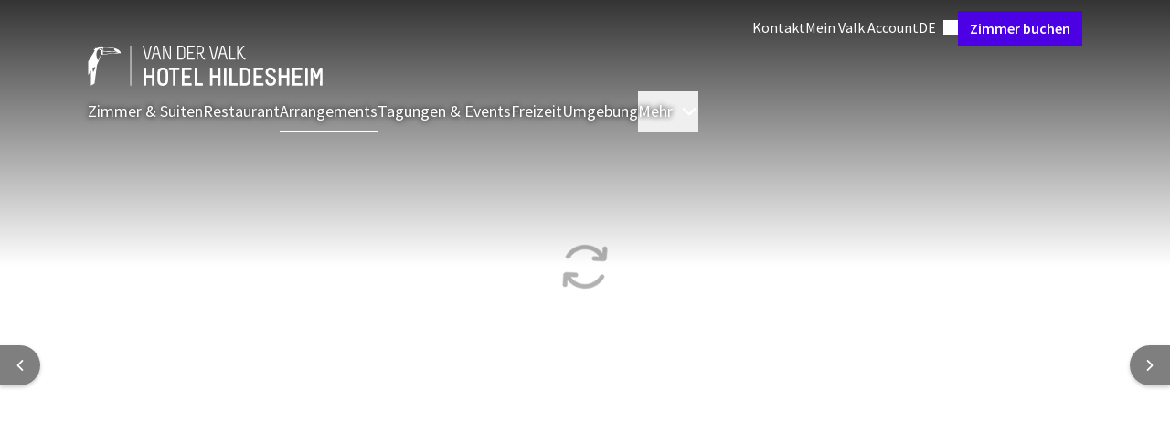

--- FILE ---
content_type: text/html;charset=UTF-8
request_url: https://hildesheim.vandervalk.de/arrangements/autostadt-arrangement-pauschalreise
body_size: 143465
content:
<!DOCTYPE html><html lang="de" class="hotels-theme" data-beasties-container><head><script>(function(w,d,s,l,i){w[l]=w[l]||[];w[l].push({'gtm.start':
		new Date().getTime(),event:'gtm.js'});var f=d.getElementsByTagName(s)[0],
		j=d.createElement(s),dl=l!='dataLayer'?'&l='+l:'';j.async=true;j.src=
		'https://www.googletagmanager.com/gtm.js?id='+i+dl;f.parentNode.insertBefore(j,f);
		})(window,document,'script','dataLayer','GTM-P8W536PM');</script>
		<meta charset="utf-8">
		<meta content="IE=edge,chrome=1" http-equiv="X-UA-Compatible">
		<meta content="width=device-width,initial-scale=1" name="viewport">
		<title>Autostadt-Arrangement (Pauschalreise)</title>
		<meta content="
				connect-src 'self' https://api.storyblok.com https://*.valk.aanzee.cc https://*.valk.newstory.dev https://*.valkdevelopment.net https://*.vandervalkonline.com https://apm.newstory.cloud www.googletagmanager.com https://*.google-analytics.com https://*.analytics.google.com https://*.googletagmanager.com https://*.g.doubleclick.net https://*.google.com https://*.google.nl https://pagead2.googlesyndication.com *.bing.com wss://*.bing.com https://*.exponea.com https://tpc.googlesyndication.com http://bat.bing.net http://stapecdn.com https://capig.stape.org https://www.google.com/pagead/landing* https://*.adyen.com https://*.paypal.com https://apple-pay-gateway.apple.com https://*.valkgiftcard.com https://vimeo.com/ https://*.googleapis.com https://widget-api.formitable.com https://translations.formitable.com triptease.io *.triptease.io https://*.clarity.ms https://collector.leadinfo.net https://api.leadinfo.com https://web-chat.saysimple.io wss://web-chat.saysimple.io  https://px.ads.linkedin.com;
				default-src 'self' triptease.io *.triptease.io https://ticketshotelbeveren.piwik.pro;
				font-src 'self' https://fonts.gstatic.com https://assets.vandervalkonline.com data: https://web-chat.saysimple.io;
				frame-src 'self' https://td.doubleclick.net https://www.googletagmanager.com https://bid.g.doubleclick.net https://*.adyen.com https://*.paypal.com https://apple-pay-gateway.apple.com https://www.google.com/ https://recaptcha.google.com/recaptcha/ https://player.vimeo.com/ https://widget.formitable.com triptease.io *.triptease.io https://bookings.zenchef.com;
				img-src 'self' data: www.googletagmanager.com https://googletagmanager.com https://bat.bing.net https://ssl.gstatic.com https://fonts.gstatic.com https://www.gstatic.com https://*.google-analytics.com https://*.googletagmanager.com https://*.analytics.google.com https://*.g.doubleclick.net https://*.google.ie https://*.google.nl https://googleads.g.doubleclick.net https://google.com https://pagead2.googlesyndication.com *.bing.com *.microsoft.com https://valk.bynder.nl https://assets.vandervalkonline.com https://*.googleapis.com https://ftstorageprod.blob.core.windows.net https://c.bing.com https://c.clarity.ms https://collector.leadinfo.net https://web-chat.saysimple.io https://saysimple-development.github.io https://s3.eu-central-1.amazonaws.com  https://px.ads.linkedin.com;
				script-src 'self' https://*.googleapis.com 'unsafe-inline' 'unsafe-eval' https://googletagmanager.com https://tagmanager.google.com https://*.googletagmanager.com https://www.googleadservices.com https://www.google.com https://googleads.g.doubleclick.net https://bat.bing.com https://r.bing.com https://cookiesmanager.valk.com https://tpc.googlesyndication.com/ https://*.vandervalkonline.com https://*.exponea.com https://connect.facebook.net/en_US/fbevents.js https://connect.facebook.net https://pagead2.googlesyndication.com/pagead/conversion/* http://stapecdn.com https://*.adyen.com https://*.paypal.com https://apple-pay-gateway.apple.com https://www.google.com/recaptcha/ https://www.gstatic.com/recaptcha/ https://app.storyblok.com  https://cookiesmanager.vandervalkonline.com https://cdn.formitable.com triptease.io *.triptease.io https://*.clarity.ms https://cdn.leadinfo.net https://web-chat.saysimple.io https://sdk.zenchef.com https://ticketshotelbeveren.containers.piwik.pro https://saysimple-development.github.io https://snap.licdn.com s.pinimg.com ct.pinterest.com https://analytics.tiktok.com https://contact-api.inguest.com;
				style-src 'self' 'unsafe-inline' https://googletagmanager.com https://www.googletagmanager.com/debug/badge.css https://tagmanager.google.com https://*.googleapis.com *.bing.com https://*.adyen.com https://*.paypal.com https://apple-pay-gateway.apple.com https://app.storyblok.com https://widget.formitable.com https://web-chat.saysimple.io https://sdk.zenchef.com https://saysimple-development.github.io;
			" http-equiv="Content-Security-Policy">
		<base href="/">

		<meta content="Van der Valk" name="application-name">
		<meta content="yes" name="mobile-web-app-capable">
		<meta content="#ffffff" name="msapplication-TileColor">
		<meta content="browserconfig.xml" name="msapplication-config">
		<meta content="#ffffff" name="theme-color">
		<link href="manifest.json" rel="manifest">

		<meta content="yes" name="apple-mobile-web-app-capable">
		<link color="#2d2c2b" href="assets/images/application-icons/apple-pin-icon.svg" rel="mask-icon">
		<meta content="black" name="apple-mobile-web-app-status-bar-style">
		<meta content="Van der Valk" name="apple-mobile-web-app-title">
		<meta content="telephone=no" name="format-detection">
		<link href="assets/images/application-icons/apple-touch-icon.png" rel="apple-touch-icon">

		<link href="assets/images/application-icons/icon-transparent-16x16.png" rel="icon" sizes="16x16" type="image/png">
		<link href="assets/images/application-icons/icon-transparent-32x32.png" rel="icon" sizes="32x32" type="image/png">
		<link href="assets/images/application-icons/icon-transparent-96x96.png" rel="icon" sizes="96x96" type="image/png">

		<meta content="max-age=0" http-equiv="cache-control">
		<meta content="no-cache" http-equiv="cache-control">
		<meta content="no-store" http-equiv="cache-control">
		<meta content="must-revalidate" http-equiv="cache-control">
		<meta content="0" http-equiv="expires">
		<meta content="Tue, 01 Jan 1980 1:00:00 GMT" http-equiv="expires">
		<meta content="no-cache" http-equiv="pragma">

		<link href="https://api.storyblok.com" rel="dns-prefetch">
		<link href="https://api.storyblok.com" rel="preconnect">
		<link href="https://valk.bynder.nl" rel="dns-prefetch">
		<link href="https://valk.bynder.nl" rel="preconnect">
		<link href="https://googletagmanager.com" rel="dns-prefetch">
		<link href="https://googletagmanager.com" rel="preconnect">
		<link href="https://api.eu1.exponea.com" rel="dns-prefetch">
		<link href="https://api.eu1.exponea.com" rel="preconnect">
	<style>:root.hotels-theme{--button-border-radius: 0;--button-primary-color: #4c00e4;--button-primary-color-active: #2b0082;--button-primary-color-hover: #4100c4;--button-primary-color-text: #fff;--button-primary-outline-color-text: #4c00e4;--button-primary-text-color-text: #4c00e4;--button-secondary-color: #ede6fc;--button-secondary-color-active: #996df0;--button-secondary-color-hover: #ccb6f7;--button-secondary-color-text: #4c00e4;--button-secondary-outline-color-text: #4c00e4;--button-secondary-text-color-text: #4c00e4;--card-border-radius: 0;--card-border-width: 0;--card-elevation: 0 8px 24px 0 #0000001a;--card-image-border-radius: 0;--carousel-heading-font-weight: 300;--color-primary: #4c00e4;--color-primary-25: #ede6fc;--color-primary-50: #ccb6f7;--color-primary-75: #996df0;--color-primary-100: #4c00e4;--color-primary-125: #4100c4;--color-primary-150: #2b0082;--color-primary-175: #160041;--font-family-display: "Literata";--heading-group-font-weight: 600;--heading-group-section-font-weight: 400;--heading-group-section-line-height: 1.25;--inputs-border-radius: 0;--inputs-color-background-active: #4c00e4;--running-head-color-divider: #ba975f;--running-head-color-text: #ba975f;--table-border-radius: 0}*,:before,:after{--tw-border-spacing-x: 0;--tw-border-spacing-y: 0;--tw-translate-x: 0;--tw-translate-y: 0;--tw-rotate: 0;--tw-skew-x: 0;--tw-skew-y: 0;--tw-scale-x: 1;--tw-scale-y: 1;--tw-pan-x: ;--tw-pan-y: ;--tw-pinch-zoom: ;--tw-scroll-snap-strictness: proximity;--tw-gradient-from-position: ;--tw-gradient-via-position: ;--tw-gradient-to-position: ;--tw-ordinal: ;--tw-slashed-zero: ;--tw-numeric-figure: ;--tw-numeric-spacing: ;--tw-numeric-fraction: ;--tw-ring-inset: ;--tw-ring-offset-width: 0px;--tw-ring-offset-color: #fff;--tw-ring-color: rgb(59 130 246 / .5);--tw-ring-offset-shadow: 0 0 #0000;--tw-ring-shadow: 0 0 #0000;--tw-shadow: 0 0 #0000;--tw-shadow-colored: 0 0 #0000;--tw-blur: ;--tw-brightness: ;--tw-contrast: ;--tw-grayscale: ;--tw-hue-rotate: ;--tw-invert: ;--tw-saturate: ;--tw-sepia: ;--tw-drop-shadow: ;--tw-backdrop-blur: ;--tw-backdrop-brightness: ;--tw-backdrop-contrast: ;--tw-backdrop-grayscale: ;--tw-backdrop-hue-rotate: ;--tw-backdrop-invert: ;--tw-backdrop-opacity: ;--tw-backdrop-saturate: ;--tw-backdrop-sepia: ;--tw-contain-size: ;--tw-contain-layout: ;--tw-contain-paint: ;--tw-contain-style: ;--vp-heading-h1-font-size: var(--h1-font-size, var(--text-3xl-font-size, 1.875rem));--vp-heading-h1-font-size-breakpoint: var(--h1-font-size-desktop, var(--text-4xl-font-size, 2.25rem));--vp-heading-h1-line-height: var(--h1-line-height, 1.25);--vp-heading-h1-line-height-breakpoint: var(--h1-line-height-desktop, 1.25);--vp-heading-h1-margin-bottom: var(--h1-margin-bottom, 1.5rem);--vp-heading-h2-font-size: var(--h2-font-size, var(--text-2xl-font-size, 1.5rem));--vp-heading-h2-font-size-breakpoint: var(--h2-font-size-desktop, var(--text-3xl-font-size, 1.875rem));--vp-heading-h2-line-height: var(--h2-line-height, 1.25);--vp-heading-h2-line-height-breakpoint: var(--h2-line-height-desktop, 1.25);--vp-heading-h2-margin-bottom: var(--h2-margin-bottom, 1.25rem);--vp-heading-h3-font-size: var(--h3-font-size, var(--text-xl-font-size, 1.25rem));--vp-heading-h3-font-size-breakpoint: var(--h3-font-size-desktop, var(--text-2xl-font-size, 1.5rem));--vp-heading-h3-line-height: var(--h3-line-height, 1.375);--vp-heading-h3-line-height-breakpoint: var(--h3-line-height-desktop, 1.25);--vp-heading-h3-margin-bottom: var(--h3-margin-bottom, 1rem);--vp-heading-h4-font-size: var(--h4-font-size, var(--text-lg-font-size, 1.125rem));--vp-heading-h4-font-size-breakpoint: var(--h4-font-size-desktop, var(--text-xl-font-size, 1.25rem));--vp-heading-h4-line-height: var(--h4-line-height, 1.375);--vp-heading-h4-line-height-breakpoint: var(--h4-line-height-desktop, 1.375);--vp-heading-h4-margin-bottom: var(--h4-margin-bottom, .75rem);--vp-heading-h5-font-size: var(--h5-font-size, var(--text-md-font-size, 1rem));--vp-heading-h5-font-size-breakpoint: var(--h5-font-size-desktop, var(--text-lg-font-size, 1.125rem));--vp-heading-h5-line-height: var(--h5-line-height, 1.5);--vp-heading-h5-line-height-breakpoint: var(--h5-line-height-desktop, 1.375);--vp-heading-h5-margin-bottom: var(--h5-margin-bottom, .5rem);--vp-heading-h6-font-size: var(--h6-font-size, var(--text-sm-font-size, .875rem));--vp-heading-h6-font-size-breakpoint: var(--h6-font-size-desktop, var(--text-md-font-size, 1rem));--vp-heading-h6-line-height: var(--h6-line-height, 1.5);--vp-heading-h6-line-height-breakpoint: var(--h6-line-height-desktop, 1.625);--vp-heading-h6-margin-bottom: var(--h6-margin-bottom, .5rem)}*,:before,:after{box-sizing:border-box;border-width:0;border-style:solid;border-color:currentColor}:before,:after{--tw-content: ""}html{line-height:1.5;-webkit-text-size-adjust:100%;-moz-tab-size:4;tab-size:4;font-family:ui-sans-serif,system-ui,sans-serif,"Apple Color Emoji","Segoe UI Emoji",Segoe UI Symbol,"Noto Color Emoji";font-feature-settings:normal;font-variation-settings:normal;-webkit-tap-highlight-color:transparent}body{margin:0;line-height:inherit}hr{height:0;color:inherit;border-top-width:1px}h1,h2{font-size:inherit;font-weight:inherit}a{color:inherit;text-decoration:inherit}strong{font-weight:bolder}button,input{font-family:inherit;font-feature-settings:inherit;font-variation-settings:inherit;font-size:100%;font-weight:inherit;line-height:inherit;letter-spacing:inherit;color:inherit;margin:0;padding:0}button{text-transform:none}button,input:where([type=button]),input:where([type=reset]),input:where([type=submit]){-webkit-appearance:button;background-color:transparent;background-image:none}summary{display:list-item}h1,h2,hr,p{margin:0}ul{list-style:none;margin:0;padding:0}dialog{padding:0}input::placeholder{opacity:1;color:#9ca3af}button,[role=button]{cursor:pointer}svg,iframe{display:block;vertical-align:middle}h1{font-size:var(--vp-heading-h1-font-size);font-weight:600;line-height:var(--vp-heading-h1-line-height);margin-bottom:var(--vp-heading-h1-margin-bottom)}@media (min-width: 768px){h1{font-size:var(--vp-heading-h1-font-size-breakpoint);line-height:var(--vp-heading-h1-line-height-breakpoint)}}h2,.h2{font-size:var(--vp-heading-h2-font-size);font-weight:600;line-height:var(--vp-heading-h2-line-height);margin-bottom:var(--vp-heading-h2-margin-bottom)}@media (min-width: 768px){h2,.h2{font-size:var(--vp-heading-h2-font-size-breakpoint);line-height:var(--vp-heading-h2-line-height-breakpoint)}}.h4{font-size:var(--vp-heading-h4-font-size);font-weight:600;line-height:var(--vp-heading-h4-line-height);margin-bottom:var(--vp-heading-h4-margin-bottom)}@media (min-width: 768px){.h4{font-size:var(--vp-heading-h4-font-size-breakpoint);line-height:var(--vp-heading-h4-line-height-breakpoint)}}body{font-family:var(--font-family-sans-serif, "Source Sans Pro"),Arial,sans-serif;font-size:var(--text-md-font-size, 1rem);color:var(--color-text-dark-primary, #000000BF)}markdown p{margin-top:.75rem;margin-bottom:0}markdown p:first-child{margin-top:0}markdown p:last-child{margin-bottom:0}@media (min-width: 768px){markdown p{margin-top:1rem;margin-bottom:0}}markdown>ul{margin-top:.75rem;margin-left:.75rem}markdown>ul:first-child{margin-top:0}markdown>ul:last-child{margin-bottom:0}@media (min-width: 768px){markdown>ul{margin-top:1rem;margin-left:1rem}}@font-face{font-display:swap;font-family:Literata;font-style:normal;font-weight:300;src:url(/assets/fonts/literata/literata-300.woff2) format("woff2")}@font-face{font-display:swap;font-family:Literata;font-style:normal;font-weight:400;src:url(/assets/fonts/literata/literata-400.woff2) format("woff2")}@font-face{font-display:swap;font-family:Melbourne;font-style:normal;font-weight:400;src:url(/assets/fonts/melbourne/melbourne-400.woff) format("woff")}@font-face{font-display:swap;font-family:Melbourne;font-style:normal;font-weight:700;src:url(/assets/fonts/melbourne/melbourne-700.woff) format("woff")}@font-face{font-display:swap;font-family:Source Sans Pro;font-style:normal;font-weight:300;src:url(/assets/fonts/source-sans-pro/source-sans-pro-300.woff) format("woff")}@font-face{font-display:swap;font-family:Source Sans Pro;font-style:normal;font-weight:400;src:url(/assets/fonts/source-sans-pro/source-sans-pro-400.woff) format("woff")}@font-face{font-display:swap;font-family:Source Sans Pro;font-style:normal;font-weight:600;src:url(/assets/fonts/source-sans-pro/source-sans-pro-600.woff) format("woff")}@font-face{font-display:swap;font-family:Source Sans Pro;font-style:normal;font-weight:700;src:url(/assets/fonts/source-sans-pro/source-sans-pro-700.woff) format("woff")}@font-face{font-display:swap;font-family:Source Sans Pro;font-style:normal;font-weight:900;src:url(/assets/fonts/source-sans-pro/source-sans-pro-900.woff) format("woff")}p{margin-bottom:.75rem;display:block}.overlay-dark-3{background:#0000008c}.accordion{background:var(--color-white, #FFFFFF);border-radius:var(--accordion-border-radius, .25rem);border-width:1px;border-left-width:4px}.accordion-base{border-color:var(--accordion-color-border, var(--color-ui-100, #D8D8D8))}.accordion-base[open],.accordion-base:hover{border-color:var(--accordion-color-border-hover, var(--color-ui-125, #C4C4C4))}.btn{align-items:center;border-radius:var(--button-border-radius, .25rem);cursor:pointer;display:inline-flex;font-family:var(--font-family-sans-serif, "Source Sans Pro"),Arial,sans-serif;font-size:var(--text-lg-font-size, 1.125rem);font-weight:600;height:fit-content;gap:.5rem;justify-content:center;line-height:1;padding:.875rem 1rem;position:relative;text-decoration-line:none;width:fit-content;white-space:nowrap}.btn:focus-visible{outline-offset:.25rem;outline-width:2px;outline-style:solid}.btn:disabled{cursor:not-allowed;opacity:.5}.btn-radius{border-radius:var(--button-border-radius, .25rem)}.btn-primary{--vp-btn-color: var(--button-primary-color, var(--color-primary-100, #FF6600));--vp-btn-loading-color: var(--button-primary-color-loading, var(--color-primary-50, #FFDEB6));--vp-btn-loading-bar-color: var(--button-primary-color-loading-bar, var(--color-white, #FFFFFF));--vp-btn-open-loading-color: var(--button-primary-color-loading-open, var(--color-primary-50, #FFDEB6));--vp-btn-open-loading-bar-color: var(--button-primary-color-loading-bar-open, var(--color-primary-100, #FF6600));background-color:var(--vp-btn-color);border-color:var(--vp-btn-color);border-width:1px;color:var(--button-primary-color-text, var(--color-white, #FFFFFF))}.btn-primary:not([disabled]):hover{--vp-btn-color: var(--button-primary-color-hover, var(--color-primary-125, #D66215))}.btn-primary:not([disabled]):active{--vp-btn-color: var(--button-primary-color-active, var(--color-primary-125, #D66215))}.btn-primary:not([disabled]):focus-visible{outline-color:var(--button-primary-color-focus, var(--color-black, #000000))}.btn-primary:visited{color:var(--button-primary-color-text, var(--color-white, #FFFFFF))}.btn-text{background-color:#0000;border-color:#0000;color:var(--vp-btn-color)}.btn-text:visited{color:var(--vp-btn-color)}.btn-sm{font-size:var(--text-md-font-size, 1rem);gap:.375rem;padding:.625rem .75rem}.card{padding:1rem;background-color:var(--card-background-color, var(--color-white, #FFFFFF));border-color:var(--card-border-color, var(--color-ui-100, #D8D8D8));border-radius:var(--card-border-radius, .25rem);border-width:var(--card-border-width, 1px);box-shadow:var(--card-elevation, 0px 2px 4px 0px var(--tw-shadow-color, rgba(0, 0, 0, .2)))}.card-md{padding-bottom:var(--card-padding-md, 1rem);padding-left:var(--card-padding-md, 1rem);padding-right:var(--card-padding-md, 1rem);padding-top:var(--card-padding-md, 1rem)}.card-inner-md{padding-bottom:var(--card-padding-md, 1rem);padding-left:var(--card-padding-md, 1rem);padding-right:var(--card-padding-md, 1rem);padding-top:var(--card-padding-md, 1rem);gap:.75rem}.card-lg{padding-bottom:var(--card-padding-lg, 1.5rem);padding-left:var(--card-padding-lg, 1.5rem);padding-right:var(--card-padding-lg, 1.5rem);padding-top:var(--card-padding-lg, 1.5rem)}.card-no-padding{padding:0}.card-elevation-5{box-shadow:var(--card-elevation-5, 0px 16px 48px 0px var(--tw-shadow-color, rgba(0, 0, 0, .1)))}.elevation-1{box-shadow:0 2px 4px 0 var(--tw-shadow-color, rgba(0, 0, 0, .2))}.divider{border-top-width:1px;border-style:solid;border-top-color:var(--color-ui-100, #D8D8D8)}.footer{background:var(--footer-color-background, #092924);background-image:var(--footer-image-background, url(/assets/images/misc/toucan-illustration-green.svg) );background-position:right bottom 60px;background-repeat:no-repeat;background-size:600px 500px;color:var(--color-white, #FFFFFF);display:flex;flex-direction:column;width:100%}.footer-button{align-items:center;background:var(--footer-button-color-background, #005442);border-bottom-right-radius:.25rem;border-bottom-left-radius:.25rem;color:var(--footer-button-color-text, var(--color-accent-75, #DCCBAF));display:flex;font-size:var(--text-lg-font-size, 1.125rem);font-weight:600;height:2.75rem;line-height:var(--text-lg-line-height, 1.5);padding:.5rem 1.5rem}.footer-divider{border-top-color:var(--footer-brand-color, var(--color-accent-100, #BA975F))}.footer-text-brand{color:var(--footer-brand-color, var(--color-accent-100, #BA975F))}.footer-bg-brand{background-color:var(--footer-brand-color, var(--color-accent-100, #BA975F))}.footnote{background:var(--footer-footnote-color-background, #051B17);border-color:var(--footer-brand-color, var(--color-accent-100, #BA975F));border-bottom-width:4px}.list-checkmarks ul{display:flex;flex-direction:column;gap:.5rem;padding-left:0!important;list-style-type:none!important}.list-checkmarks ul li{padding-left:1.5rem}.list-checkmarks ul li:before{display:inline-block;content:var(--tw-content);margin-left:-1.5rem;mask-image:url(https://assets.vandervalkonline.com/live/assets/icons/icon-checkmark.svg);mask-repeat:no-repeat;--tw-bg-opacity: 1;background-color:var(--color-accent-125, #93703E);width:1.5rem;height:.75rem}.list-grid ul{display:grid}.running-head{--vp-running-head-space: 1rem;--vp-running-head-flex: 1 1 auto;align-items:center;color:var(--running-head-color-text, var(--color-text-dark-primary, #000000BF));display:flex;font-family:var(--font-family-sans-serif, "Source Sans Pro"),Arial,sans-serif;font-size:var(--text-md-font-size, 1rem);font-weight:400;letter-spacing:.1em;line-height:1;margin-bottom:0;text-transform:uppercase}.running-head:before,.running-head:after{content:"";height:1px;background-color:var(--running-head-color-divider, var(--color-ui-100, #D8D8D8))}.running-head:before{margin-right:var(--vp-running-head-space);flex:var(--vp-running-head-flex, --vp-running-head-space)}.running-head:after{margin-left:var(--vp-running-head-space);flex:1 1 auto}@media (min-width: 768px){.running-head{font-size:var(--text-lg-font-size, 1.125rem)}}.running-head-center:before{flex:1 1 auto}.running-head-center:after{flex:1 1 auto}.text-shadow{text-shadow:0px 0px 6px var(--color-black, #000000)}.text-link{color:var(--text-link-color, var(--color-select-100, #0099CC));text-decoration:underline;cursor:pointer}.text-link:active{color:var(--text-link-color-active, var(--color-select-125, #006D98))}.text-link:focus{color:var(--text-link-color-focus, var(--color-select-125, #006D98))}.text-link:hover{color:var(--text-link-color-hover, var(--color-select-125, #006D98))}.text-link:visited{color:var(--text-link-color-visited, var(--color-select-100, #0099CC))}.markdown a{color:var(--text-link-color, var(--color-select-100, #0099CC));text-decoration:underline;cursor:pointer}.markdown a:active{color:var(--text-link-color-active, var(--color-select-125, #006D98))}.markdown a:focus{color:var(--text-link-color-focus, var(--color-select-125, #006D98))}.markdown a:hover{color:var(--text-link-color-hover, var(--color-select-125, #006D98))}.markdown a:visited{color:var(--text-link-color-visited, var(--color-select-100, #0099CC))}header:has(.heading-group){display:flex;flex-direction:column-reverse}.heading-group{color:var(--heading-group-color-text, var(--color-text-dark-primary, #000000BF));font-size:var(--heading-group-sm-font-size, var(--text-xl-font-size, 1.25rem));font-weight:var(--heading-group-font-weight, 600);line-height:var(--heading-group-line-height, 1.25);margin-bottom:0}@media (min-width: 768px){.heading-group{font-size:var(--heading-group-md-font-size, var(--text-2xl-font-size, 1.5rem))}}.heading-group-overline{color:var(--heading-group-overline-color-text, var(--color-accent-125, #93703E));display:block;font-size:var(--heading-group-md-overline-font-size, var(--text-sm-font-size, .875rem));font-weight:400;letter-spacing:.1em;line-height:var(--heading-group-overline-line-height, 1);margin-bottom:var(--heading-group-overline-margin-bottom, .375rem);text-transform:uppercase}.heading-group-sm{font-size:var(--heading-group-xs-font-size, var(--text-lg-font-size, 1.125rem))}@media (min-width: 768px){.heading-group-sm{font-size:var(--heading-group-sm-font-size, var(--text-xl-font-size, 1.25rem))}}.heading-group-lg{font-size:var(--heading-group-md-font-size, var(--text-2xl-font-size, 1.5rem))}@media (min-width: 768px){.heading-group-lg{font-size:var(--heading-group-lg-font-size, var(--text-3xl-font-size, 1.875rem))}}.heading-group-lg+.heading-group-overline{font-size:var(--heading-group-lg-overline-font-size, var(--text-md-font-size, 1rem))}.pricing{--vp-pricing-cents-font-size: var(--pricing-decimal-md-font-size, var(--text-md-font-size, 1rem));--vp-pricing-conditions-font-size: var(--pricing-conditions-md-font-size, var(--text-sm-font-size, .875rem));--vp-pricing-gap-x: var(--pricing-md-gap-x, .375rem);--vp-pricing-gap-y: var(--pricing-md-gap-y, .25rem);--vp-pricing-price-font-size: var(--pricing-price-md-font-size, var(--text-2xl-font-size, 1.5rem));--vp-pricing-striked-width: var(--pricing-md-striked-width, 1.5px);align-items:flex-end;column-gap:var(--vp-pricing-gap-x);display:flex;width:fit-content}.pricing-combined{display:flex;flex-direction:column;row-gap:var(--vp-pricing-gap-y)}.pricing-value{display:flex;font-size:var(--vp-pricing-price-font-size);font-weight:600;line-height:1}.pricing-cents{font-size:var(--vp-pricing-cents-font-size);line-height:1;margin-left:.25rem;margin-top:.125rem}.pricing-conditions{color:var(--color-text-dark-tertiary, #0000008C);font-size:var(--vp-pricing-conditions-font-size);line-height:1.625}.pricing-lg{--vp-pricing-cents-font-size: var(--pricing-decimal-lg-font-size, var(--text-xl-font-size, 1.25rem));--vp-pricing-conditions-font-size: var(--pricing-conditions-lg-font-size, var(--text-md-font-size, 1rem));--vp-pricing-gap-x: var(--pricing-lg-gap-x, .375rem);--vp-pricing-gap-y: var(--pricing-lg-gap-y, .25rem);--vp-pricing-price-font-size: var(--pricing-price-lg-font-size, var(--text-3xl-font-size, 1.875rem));--vp-pricing-striked-price-font-size: var(--pricing-price-striked-md-font-size, var(--text-2xl-font-size, 1.5rem));--vp-pricing-striked-cents-font-size: var(--pricing-cents-striked-sm-font-size, var(--text-md-font-size, 1rem));--vp-pricing-striked-width: var(--pricing-lg-striked-width, 2px)}.section-inner{--vp-section-inner-spacing-y: var(--section-inner-spacing-y, 0rem);--vp-section-inner-spacing-x: var(--section-inner-spacing-x, 0rem);max-width:var(--section-inner-max-width, 1280px);margin-left:auto;margin-right:auto;padding:var(--vp-section-inner-spacing-y) var(--vp-section-inner-spacing-x)}@media (min-width: 768px){.section-inner{--vp-section-inner-spacing-y: var(--section-inner-spacing-y-md, 0rem);--vp-section-inner-spacing-x: var(--section-inner-spacing-x-md, 0rem)}}@media (min-width: 1024px){.section-inner{--vp-section-inner-spacing-y: var(--section-inner-spacing-y-lg, 0rem);--vp-section-inner-spacing-x: var(--section-inner-spacing-x-lg, 0rem)}}@media (min-width: 1280px){.section-inner{--vp-section-inner-spacing-y: var(--section-inner-spacing-y-xl, 0rem);--vp-section-inner-spacing-x: var(--section-inner-spacing-x-xl, 4rem)}}@media (min-width: 1536px){.section-inner{--vp-section-inner-spacing-y: var(--section-inner-spacing-y-2xl, 0rem);--vp-section-inner-spacing-x: var(--section-inner-spacing-x-2xl, 4rem)}}.section-spacing{--vp-section-spacing-y: var(--section-spacing-y, 2rem);--vp-section-spacing-x: var(--section-spacing-x, .75rem);padding:var(--vp-section-spacing-y) var(--vp-section-spacing-x)}@media (min-width: 768px){.section-spacing{--vp-section-spacing-y: var(--section-spacing-y-md, 3rem);--vp-section-spacing-x: var(--section-spacing-x-md, 2rem)}}@media (min-width: 1024px){.section-spacing{--vp-section-spacing-y: var(--section-spacing-y-lg, 4rem);--vp-section-spacing-x: var(--section-spacing-x-lg, 2rem)}}@media (min-width: 1280px){.section-spacing{--vp-section-spacing-y: var(--section-spacing-y-xl, 4rem);--vp-section-spacing-x: var(--section-spacing-x-xl, 2rem)}}@media (min-width: 1536px){.section-spacing{--vp-section-spacing-y: var(--section-spacing-y-2xl, 4rem);--vp-section-spacing-x: var(--section-spacing-x-2xl, 2.5rem)}}.section-gap{--vp-section-gap-y: var(--section-gap-y, 1rem);--vp-section-gap-x: var(--section-gap-x, 1rem);display:flex;flex-direction:column;gap:var(--vp-section-gap-y) var(--vp-section-gap-x)}@media (min-width: 768px){.section-gap{--vp-section-gap-y: var(--section-gap-y-md, 1.5rem);--vp-section-gap-x: var(--section-gap-x-md, 1.5rem)}}@media (min-width: 1024px){.section-gap{--vp-section-gap-y: var(--section-gap-y-lg, 1.5rem);--vp-section-gap-x: var(--section-gap-x-lg, 1.5rem)}}@media (min-width: 1280px){.section-gap{--vp-section-gap-y: var(--section-gap-y-xl, 1.5rem);--vp-section-gap-x: var(--section-gap-x-xl, 1.5rem)}}@media (min-width: 1536px){.section-gap{--vp-section-gap-y: var(--section-gap-y-2xl, 2rem);--vp-section-gap-x: var(--section-gap-x-2xl, 2rem)}}.column-gap{display:flex;gap:var(--vp-section-gap-y) var(--vp-section-gap-x)}.column-gap>*{display:flex;gap:var(--vp-section-gap-y) var(--vp-section-gap-x)}.sr-only{position:absolute;width:1px;height:1px;padding:0;margin:-1px;overflow:hidden;clip:rect(0,0,0,0);white-space:nowrap;border-width:0}.pointer-events-none{pointer-events:none}.pointer-events-auto{pointer-events:auto}.invisible{visibility:hidden}.fixed{position:fixed}.absolute{position:absolute}.relative{position:relative}.sticky{position:sticky}.\!-bottom-0{bottom:-0px!important}.\!top-\[unset\]{top:unset!important}.-bottom-\[1000px\]{bottom:-1000px}.-left-8{left:-2rem}.-right-8{right:-2rem}.-right-\[50\%\]{right:-50%}.bottom-0{bottom:0}.left-0{left:0}.left-1{left:.25rem}.right-0{right:0}.right-1{right:.25rem}.top-0{top:0}.top-1{top:.25rem}.top-1\/2{top:50%}.z-10{z-index:10}.z-20{z-index:20}.z-30{z-index:30}.z-40{z-index:40}.z-50{z-index:50}.m-4{margin:1rem}.-mx-4{margin-left:-1rem;margin-right:-1rem}.mx-3{margin-left:.75rem;margin-right:.75rem}.mx-8{margin-left:2rem;margin-right:2rem}.mx-auto{margin-left:auto;margin-right:auto}.my-1\.5{margin-top:.375rem;margin-bottom:.375rem}.my-2{margin-top:.5rem;margin-bottom:.5rem}.my-3{margin-top:.75rem;margin-bottom:.75rem}.my-4{margin-top:1rem;margin-bottom:1rem}.my-auto{margin-top:auto;margin-bottom:auto}.mb-0{margin-bottom:0}.mb-0\.5{margin-bottom:.125rem}.mb-1{margin-bottom:.25rem}.mb-10{margin-bottom:2.5rem}.mb-2{margin-bottom:.5rem}.mb-4{margin-bottom:1rem}.mb-6{margin-bottom:1.5rem}.mb-8{margin-bottom:2rem}.ml-1{margin-left:.25rem}.ml-2{margin-left:.5rem}.ml-auto{margin-left:auto}.mr-2{margin-right:.5rem}.mr-4{margin-right:1rem}.mt-1{margin-top:.25rem}.mt-10{margin-top:2.5rem}.mt-3{margin-top:.75rem}.mt-4{margin-top:1rem}.mt-auto{margin-top:auto}.mt-px{margin-top:1px}.line-clamp-6{overflow:hidden;display:-webkit-box;-webkit-box-orient:vertical;-webkit-line-clamp:6}.block{display:block}.inline-block{display:inline-block}.flex{display:flex}.inline-flex{display:inline-flex}.grid{display:grid}.contents{display:contents}.hidden{display:none}.aspect-classic{aspect-ratio:4 / 3}.size-10{width:2.5rem;height:2.5rem}.size-11{width:2.75rem;height:2.75rem}.size-12{width:3rem;height:3rem}.size-3{width:.75rem;height:.75rem}.size-4{width:1rem;height:1rem}.size-5{width:1.25rem;height:1.25rem}.size-6{width:1.5rem;height:1.5rem}.size-full{width:100%;height:100%}.\!h-fit{height:fit-content!important}.h-0\.5{height:.125rem}.h-12{height:3rem}.h-auto{height:auto}.h-fit{height:fit-content}.h-full{height:100%}.h-screen{height:100vh}.max-h-\[246px\]{max-height:246px}.max-h-\[calc\(100vh-80px\)\]{max-height:calc(100vh - 80px)}.max-h-screen{max-height:100vh}.min-h-\[70vh\]{min-height:70vh}.w-1\/2{width:50%}.w-1\/3{width:33.333333%}.w-3{width:.75rem}.w-32{width:8rem}.w-4{width:1rem}.w-fit{width:fit-content}.w-full{width:100%}.w-inherit{width:inherit}.min-w-0{min-width:0px}.min-w-fit{min-width:fit-content}.max-w-full{max-width:100%}.max-w-screen-2xl{max-width:1536px}.max-w-screen-lg{max-width:1024px}.flex-1{flex:1 1 0%}.flex-none{flex:none}.flex-shrink-0,.shrink-0{flex-shrink:0}.flex-grow,.grow{flex-grow:1}.grow-0{flex-grow:0}.-translate-y-full{--tw-translate-y: -100%;transform:translate(var(--tw-translate-x),var(--tw-translate-y)) rotate(var(--tw-rotate)) skew(var(--tw-skew-x)) skewY(var(--tw-skew-y)) scaleX(var(--tw-scale-x)) scaleY(var(--tw-scale-y))}.translate-y-\[-50\%\]{--tw-translate-y: -50%;transform:translate(var(--tw-translate-x),var(--tw-translate-y)) rotate(var(--tw-rotate)) skew(var(--tw-skew-x)) skewY(var(--tw-skew-y)) scaleX(var(--tw-scale-x)) scaleY(var(--tw-scale-y))}.translate-y-full{--tw-translate-y: 100%;transform:translate(var(--tw-translate-x),var(--tw-translate-y)) rotate(var(--tw-rotate)) skew(var(--tw-skew-x)) skewY(var(--tw-skew-y)) scaleX(var(--tw-scale-x)) scaleY(var(--tw-scale-y))}.-scale-x-100{--tw-scale-x: -1;transform:translate(var(--tw-translate-x),var(--tw-translate-y)) rotate(var(--tw-rotate)) skew(var(--tw-skew-x)) skewY(var(--tw-skew-y)) scaleX(var(--tw-scale-x)) scaleY(var(--tw-scale-y))}.animate-fade-in{animation:fade-in .3s ease-out}@keyframes spin{to{transform:rotate(360deg)}}.animate-spin{animation:spin 1s linear infinite}.cursor-grab{cursor:grab}.cursor-not-allowed{cursor:not-allowed}.cursor-pointer{cursor:pointer}.select-none{-webkit-user-select:none;user-select:none}.appearance-none{appearance:none}.grid-cols-1{grid-template-columns:repeat(1,minmax(0,1fr))}.flex-row{flex-direction:row}.flex-row-reverse{flex-direction:row-reverse}.flex-col{flex-direction:column}.flex-col-reverse{flex-direction:column-reverse}.flex-wrap{flex-wrap:wrap}.items-start{align-items:flex-start}.items-end{align-items:flex-end}.items-center{align-items:center}.justify-start{justify-content:flex-start}.justify-end{justify-content:flex-end}.justify-center{justify-content:center}.justify-between{justify-content:space-between}.gap-0\.5{gap:.125rem}.gap-1{gap:.25rem}.gap-1\.5{gap:.375rem}.gap-2{gap:.5rem}.gap-4{gap:1rem}.gap-x-1{column-gap:.25rem}.gap-x-2{column-gap:.5rem}.gap-x-4{column-gap:1rem}.gap-x-6{column-gap:1.5rem}.gap-y-1{row-gap:.25rem}.gap-y-10{row-gap:2.5rem}.gap-y-3{row-gap:.75rem}.gap-y-4{row-gap:1rem}.gap-y-6{row-gap:1.5rem}.self-start{align-self:flex-start}.self-center{align-self:center}.overflow-hidden{overflow:hidden}.overflow-visible{overflow:visible}.overflow-y-auto{overflow-y:auto}.overflow-x-clip{overflow-x:clip}.overflow-x-scroll{overflow-x:scroll}.text-ellipsis{text-overflow:ellipsis}.whitespace-nowrap{white-space:nowrap}.\!rounded-none{border-radius:0!important}.rounded{border-radius:.25rem}.rounded-full{border-radius:9999px}.rounded-input{border-radius:var(--inputs-border-radius, .25rem)}.rounded-none{border-radius:0}.rounded-l-full{border-top-left-radius:9999px;border-bottom-left-radius:9999px}.rounded-r-full{border-top-right-radius:9999px;border-bottom-right-radius:9999px}.rounded-t-md{border-top-left-radius:.375rem;border-top-right-radius:.375rem}.border{border-width:1px}.border-b{border-bottom-width:1px}.border-b-2{border-bottom-width:2px}.border-t{border-top-width:1px}.border-t-2{border-top-width:2px}.border-accent-100{border-color:var(--color-accent-100, #BA975F)}.border-transparent{border-color:transparent}.border-ui-100{border-color:var(--color-ui-100, #D8D8D8)}.border-ui-125{border-color:var(--color-ui-125, #C4C4C4)}.border-ui-75{border-color:var(--color-ui-75, #EBEBEB)}.border-b-transparent{border-bottom-color:transparent}.border-b-ui-100{border-bottom-color:var(--color-ui-100, #D8D8D8)}.border-t-ui-100{border-top-color:var(--color-ui-100, #D8D8D8)}.bg-\[\#000\]\/50{background-color:#00000080}.bg-transparent{background-color:transparent}.bg-ui-25{background-color:var(--color-ui-25, #F8F8F8)}.bg-white{background-color:var(--color-white, #FFFFFF)}.bg-gradient-to-b{background-image:linear-gradient(to bottom,var(--tw-gradient-stops))}.from-\[\#000000CC\]{--tw-gradient-from: #000000CC var(--tw-gradient-from-position);--tw-gradient-to: rgb(0 0 0 / 0) var(--tw-gradient-to-position);--tw-gradient-stops: var(--tw-gradient-from), var(--tw-gradient-to)}.to-transparent{--tw-gradient-to: transparent var(--tw-gradient-to-position)}.to-25\%{--tw-gradient-to-position: 25%}.p-0{padding:0}.p-0\.5{padding:.125rem}.p-2{padding:.5rem}.p-4{padding:1rem}.p-5{padding:1.25rem}.px-3{padding-left:.75rem;padding-right:.75rem}.px-4{padding-left:1rem;padding-right:1rem}.px-8{padding-left:2rem;padding-right:2rem}.py-2{padding-top:.5rem;padding-bottom:.5rem}.py-2\.5{padding-top:.625rem;padding-bottom:.625rem}.py-3{padding-top:.75rem;padding-bottom:.75rem}.py-3\.5{padding-top:.875rem;padding-bottom:.875rem}.py-4{padding-top:1rem;padding-bottom:1rem}.py-6{padding-top:1.5rem;padding-bottom:1.5rem}.pb-0{padding-bottom:0}.pb-2{padding-bottom:.5rem}.pb-2\.5{padding-bottom:.625rem}.pt-3{padding-top:.75rem}.pt-3\.5{padding-top:.875rem}.pt-5{padding-top:1.25rem}.text-left{text-align:left}.text-center{text-align:center}.font-display{font-family:var(--font-family-display, "Source Sans Pro"),Helvetica,Arial,sans-serif}.font-logo{font-family:var(--font-family-logo, "Melbourne"),Helvetica,Arial,sans-serif}.font-sans-serif{font-family:var(--font-family-sans-serif, "Source Sans Pro"),Arial,sans-serif}.text-2xl{font-size:var(--text-2xl-font-size, 1.5rem);line-height:var(--text-2xl-line-height, 1.25)}.text-3xl{font-size:var(--text-3xl-font-size, 1.875rem);line-height:var(--text-3xl-line-height, 1.25)}.text-4xl{font-size:var(--text-4xl-font-size, 2.25rem);line-height:var(--text-4xl-line-height, 1)}.text-base{font-size:var(--text-md-font-size, 1rem);line-height:var(--text-md-line-height, 1.625)}.text-lg{font-size:var(--text-lg-font-size, 1.125rem);line-height:var(--text-lg-line-height, 1.5)}.text-sm{font-size:var(--text-sm-font-size, .875rem);line-height:var(--text-sm-line-height, 1.625)}.text-xl{font-size:var(--text-xl-font-size, 1.25rem);line-height:var(--text-xl-line-height, 1.375)}.font-bold{font-weight:700}.font-carousel{font-weight:var(--carousel-heading-font-weight, 600)}.font-normal{font-weight:400}.font-semibold{font-weight:600}.uppercase{text-transform:uppercase}.lowercase{text-transform:lowercase}.leading-\[0\]{line-height:0}.leading-none{line-height:1}.tracking-tighter{letter-spacing:-.05em}.\!text-white{color:var(--color-white, #FFFFFF)!important}.text-accent-100{color:var(--color-accent-100, #BA975F)}.text-black{color:var(--color-black, #000000)}.text-dark-primary{color:var(--color-text-dark-primary, #000000BF)}.text-dark-quaternary{color:var(--color-text-dark-quarternary, #0000004D)}.text-dark-secondary{color:var(--color-text-dark-secondary, #000000A6)}.text-dark-tertiary{color:var(--color-text-dark-tertiary, #0000008C)}.text-light-primary{color:var(--color-text-light-primary, #FFFFFFBF)}.text-light-secondary{color:var(--color-text-light-secondary, #FFFFFFA6)}.text-ui-100{color:var(--color-ui-100, #D8D8D8)}.text-white{color:var(--color-white, #FFFFFF)}.no-underline{text-decoration-line:none}.opacity-0{opacity:0}.opacity-100{opacity:1}.opacity-25{opacity:.25}.opacity-50{opacity:.5}.opacity-75{opacity:.75}.\!shadow-none{--tw-shadow: 0 0 #0000 !important;--tw-shadow-colored: 0 0 #0000 !important;box-shadow:var(--tw-ring-offset-shadow, 0 0 #0000),var(--tw-ring-shadow, 0 0 #0000),var(--tw-shadow)!important}.shadow-\[rgba\(0\,0\,0\,0\.1\)_0px_0px_12px\]{--tw-shadow: rgba(0,0,0,.1) 0px 0px 12px;--tw-shadow-colored: 0px 0px 12px var(--tw-shadow-color);box-shadow:var(--tw-ring-offset-shadow, 0 0 #0000),var(--tw-ring-shadow, 0 0 #0000),var(--tw-shadow)}.outline-none{outline:2px solid transparent;outline-offset:2px}.outline-2{outline-width:2px}.\!-outline-offset-2{outline-offset:-2px!important}.outline-offset-2{outline-offset:2px}.outline-white{outline-color:var(--color-white, #FFFFFF)}.transition-colors{transition-property:color,background-color,border-color,text-decoration-color,fill,stroke;transition-timing-function:cubic-bezier(.4,0,.2,1);transition-duration:.15s}.transition-opacity{transition-property:opacity;transition-timing-function:cubic-bezier(.4,0,.2,1);transition-duration:.15s}.transition-sheet{transition-property:top,right,bottom,left,auto;transition-timing-function:cubic-bezier(.4,0,.2,1);transition-duration:.15s}.duration-300{transition-duration:.3s}.duration-500{transition-duration:.5s}.ease-out{transition-timing-function:cubic-bezier(0,0,.2,1)}.will-change-scroll{will-change:scroll-position}.\@container{container-type:inline-size}.\[-ms-overflow-style\:none\]{-ms-overflow-style:none}.\[mask-image\:linear-gradient\(to_bottom\,rgba\(0\,0\,0\,0\.2\)\,rgba\(255\,0\,0\,0\)\)\]{mask-image:linear-gradient(to bottom,#0003,#f000)}.\[scrollbar-width\:none\]{scrollbar-width:none}markdown ul{list-style-position:inside;list-style-type:decimal;padding-left:.625rem}markdown ul *>*::marker{color:var(--color-text-dark-primary, #000000BF)}markdown ul>*::marker{color:var(--color-text-dark-primary, #000000BF)}markdown ul{list-style-type:disc}body{-moz-osx-font-smoothing:grayscale;-webkit-font-smoothing:antialiased}.backdrop\:overlay-dark-3::backdrop{background:#0000008c}@media (min-width: 768px){.md\:card{padding:1rem;background-color:var(--card-background-color, var(--color-white, #FFFFFF));border-color:var(--card-border-color, var(--color-ui-100, #D8D8D8));border-radius:var(--card-border-radius, .25rem);border-width:var(--card-border-width, 1px);box-shadow:var(--card-elevation, 0px 2px 4px 0px var(--tw-shadow-color, rgba(0, 0, 0, .2)))}.md\:card-no-padding{padding:0}}.placeholder\:font-sans-serif::placeholder{font-family:var(--font-family-sans-serif, "Source Sans Pro"),Arial,sans-serif}.placeholder\:text-base::placeholder{font-size:var(--text-md-font-size, 1rem);line-height:var(--text-md-line-height, 1.625)}.placeholder\:font-normal::placeholder{font-weight:400}.first\:mr-1:first-child{margin-right:.25rem}.last\:ml-1:last-child{margin-left:.25rem}.visited\:text-light-primary:visited{color:var(--color-text-light-primary, #FFFFFFBF)}.visited\:text-white:visited{color:var(--color-white, #FFFFFF)}@keyframes fade-in{0%{opacity:0%}to{opacity:100%}}.empty\:hidden:empty{display:none}.hover\:mb-0:hover{margin-bottom:0}.hover\:border-b-2:hover{border-bottom-width:2px}.hover\:border-accent-100:hover{border-color:var(--color-accent-100, #BA975F)}.hover\:border-ui-125:hover{border-color:var(--color-ui-125, #C4C4C4)}.hover\:border-white:hover{border-color:var(--color-white, #FFFFFF)}.hover\:bg-secondary-75:hover{background-color:var(--color-secondary-75, #80CCE5)}.hover\:bg-ui-25:hover{background-color:var(--color-ui-25, #F8F8F8)}.hover\:text-black:hover{color:var(--color-black, #000000)}.hover\:text-white:hover{color:var(--color-white, #FFFFFF)}.hover\:opacity-100:hover{opacity:1}.focus\:relative:focus{position:relative}.focus\:z-10:focus{z-index:10}.focus\:border:focus{border-width:1px}.focus\:border-focus-100:focus{border-color:var(--color-focus-100, #67DBFF)}.focus\:border-select-100:focus{border-color:var(--color-select-100, #0099CC)}.focus\:shadow-item-focus:focus{--tw-shadow: 0px 0px 8px 0px;--tw-shadow-colored: 0px 0px 8px 0px var(--tw-shadow-color);box-shadow:var(--tw-ring-offset-shadow, 0 0 #0000),var(--tw-ring-shadow, 0 0 #0000),var(--tw-shadow)}.focus\:shadow-focus-100:focus{--tw-shadow-color: var(--color-focus-100, #67DBFF);--tw-shadow: var(--tw-shadow-colored)}.focus\:outline:focus{outline-style:solid}.focus-visible\:shadow-item-focus:focus-visible{--tw-shadow: 0px 0px 8px 0px;--tw-shadow-colored: 0px 0px 8px 0px var(--tw-shadow-color);box-shadow:var(--tw-ring-offset-shadow, 0 0 #0000),var(--tw-ring-shadow, 0 0 #0000),var(--tw-shadow)}.focus-visible\:shadow-focus-100:focus-visible{--tw-shadow-color: var(--color-focus-100, #67DBFF);--tw-shadow: var(--tw-shadow-colored)}.focus-visible\:outline-none:focus-visible{outline:2px solid transparent;outline-offset:2px}.active\:bg-accent-50:active{background-color:var(--color-accent-50, #F1EADF)}.group[open] .group-open\:block{display:block}.peer:empty~.peer-empty\:hidden{display:none}@container (min-width: 640px){.\@sm\:-mr-px{margin-right:-1px}.\@sm\:flex-row{flex-direction:row}.\@sm\:rounded-l-none{border-top-left-radius:0;border-bottom-left-radius:0}.\@sm\:rounded-r-none{border-top-right-radius:0;border-bottom-right-radius:0}}@container (min-width: 768px){.\@md\:hidden{display:none}.\@md\:h-auto{height:auto}}@container (min-width: 1024px){.\@lg\:w-fit{width:fit-content}.\@lg\:flex-row{flex-direction:row}}@container (max-width: 639px){.\@max-sm\:-mb-px{margin-bottom:-1px}.\@max-sm\:rounded-b-none{border-bottom-right-radius:0;border-bottom-left-radius:0}.\@max-sm\:rounded-t-none{border-top-left-radius:0;border-top-right-radius:0}}.children\:m-0>*{margin:0}.children\:mb-0>*{margin-bottom:0}.children\:flex-1>*{flex:1 1 0%}.children\:text-lg>*{font-size:var(--text-lg-font-size, 1.125rem);line-height:var(--text-lg-line-height, 1.5)}.children\:font-semibold>*{font-weight:600}.children\:text-dark-primary>*{color:var(--color-text-dark-primary, #000000BF)}.group:not([open]) .group-not-open\:block{display:block}@media (min-width: 640px){.sm\:static{position:static}.sm\:relative{position:relative}.sm\:z-10{z-index:10}.sm\:order-2{order:2}.sm\:mb-0{margin-bottom:0}.sm\:block{display:block}.sm\:flex{display:flex}.sm\:h-auto{height:auto}.sm\:\!max-h-full{max-height:100%!important}.sm\:max-h-fit{max-height:fit-content}.sm\:\!min-h-32{min-height:8rem!important}.sm\:min-h-11{min-height:2.75rem}.sm\:min-h-32{min-height:8rem}.sm\:w-3\/4{width:75%}.sm\:max-w-xs{max-width:20rem}.sm\:flex-1{flex:1 1 0%}.sm\:grid-cols-2{grid-template-columns:repeat(2,minmax(0,1fr))}.sm\:flex-row{flex-direction:row}.sm\:justify-start{justify-content:flex-start}.sm\:\!rounded{border-radius:.25rem!important}.sm\:p-6{padding:1.5rem}.sm\:text-center{text-align:center}.sm\:text-lg{font-size:var(--text-lg-font-size, 1.125rem);line-height:var(--text-lg-line-height, 1.5)}}@media (min-width: 768px){.md\:relative{position:relative}.md\:\!top-0{top:0!important}.md\:left-1\/2,.md\:left-\[50\%\]{left:50%}.md\:-mx-6{margin-left:-1.5rem;margin-right:-1.5rem}.md\:my-0{margin-top:0;margin-bottom:0}.md\:mb-12{margin-bottom:3rem}.md\:mr-0{margin-right:0}.md\:mr-12{margin-right:3rem}.md\:mt-6{margin-top:1.5rem}.md\:line-clamp-4{overflow:hidden;display:-webkit-box;-webkit-box-orient:vertical;-webkit-line-clamp:4}.md\:block{display:block}.md\:hidden{display:none}.md\:size-16{width:4rem;height:4rem}.md\:max-h-\[calc\(100vh-120px\)\]{max-height:calc(100vh - 120px)}.md\:w-1\/2{width:50%}.md\:w-1\/4{width:25%}.md\:w-44{width:11rem}.md\:w-auto{width:auto}.md\:flex-row{flex-direction:row}.md\:flex-row-reverse{flex-direction:row-reverse}.md\:items-start{align-items:flex-start}.md\:justify-end{justify-content:flex-end}.md\:justify-between{justify-content:space-between}.md\:gap-12{gap:3rem}.md\:gap-6{gap:1.5rem}.md\:gap-x-10{column-gap:2.5rem}.md\:self-start{align-self:flex-start}.md\:self-center{align-self:center}.md\:border{border-width:1px}.md\:border-none{border-style:none}.md\:to-50\%{--tw-gradient-to-position: 50%}.md\:p-6{padding:1.5rem}.md\:px-4{padding-left:1rem;padding-right:1rem}.md\:px-5{padding-left:1.25rem;padding-right:1.25rem}.md\:px-8{padding-left:2rem;padding-right:2rem}.md\:py-3{padding-top:.75rem;padding-bottom:.75rem}.md\:py-4{padding-top:1rem;padding-bottom:1rem}.md\:pb-3{padding-bottom:.75rem}.md\:pt-0{padding-top:0}.md\:text-left{text-align:left}.md\:text-2xl{font-size:var(--text-2xl-font-size, 1.5rem);line-height:var(--text-2xl-line-height, 1.25)}.md\:text-lg{font-size:var(--text-lg-font-size, 1.125rem);line-height:var(--text-lg-line-height, 1.5)}.md\:text-xl{font-size:var(--text-xl-font-size, 1.25rem);line-height:var(--text-xl-line-height, 1.375)}.focus\:md\:border-l:focus{border-left-width:1px}}@media (min-width: 1024px){.lg\:mx-1\/6{margin-left:16.666667%;margin-right:16.666667%}.lg\:mx-auto{margin-left:auto;margin-right:auto}.lg\:mb-16{margin-bottom:4rem}.lg\:aspect-\[9\/4\]{aspect-ratio:9/4}.lg\:max-h-200{max-height:50rem}.lg\:min-h-146{min-height:36.5rem}.lg\:w-1\/3{width:33.333333%}.lg\:w-1\/6{width:16.666667%}.lg\:w-2\/3{width:66.666667%}.lg\:flex-row{flex-direction:row}.lg\:gap-8{gap:2rem}.children\:lg\:text-5xl>*{font-size:var(--text-5xl-font-size, 2.5rem);line-height:var(--text-5xl-line-height, 1)}.children\:lg\:leading-tight>*{line-height:1.25}}@media (min-width: 1536px){.\32xl\:max-h-\[calc\(100vh-160px\)\]{max-height:calc(100vh - 160px)}.\32xl\:px-10{padding-left:2.5rem;padding-right:2.5rem}}@media (max-width: 767px){.max-md\:border-none{border-style:none}}@media (max-width: 1023px){.max-lg\:h-webkit-fill-available{height:-webkit-fill-available}}
</style><link rel="stylesheet" href="styles-2RVK7ZE4.css" media="print" onload="this.media='all'"><noscript><link rel="stylesheet" href="styles-2RVK7ZE4.css"></noscript><script>window.hasLoadedGtmTags = true;</script><link rel="canonical" href="https://hildesheim.vandervalk.de/arrangements/autostadt-arrangement-pauschalreise"><link rel="alternate" hreflang="de" href="https://hildesheim.vandervalk.de/arrangements/autostadt-arrangement-pauschalreise"><link rel="alternate" hreflang="en" href="https://hildesheim.vandervalk.de/en/packages/autostadt-package-package-tour"><link rel="alternate" hreflang="nl" href="https://hildesheim.vandervalk.de/nl/arrangementen/autostad-arrangement-pakket"><link rel="alternate" hreflang="x-default" href="https://hildesheim.vandervalk.de/arrangements/autostadt-arrangement-pauschalreise"><style ng-app-id="valkContentApp">@charset "UTF-8";*,:before,:after{--tw-border-spacing-x: 0;--tw-border-spacing-y: 0;--tw-translate-x: 0;--tw-translate-y: 0;--tw-rotate: 0;--tw-skew-x: 0;--tw-skew-y: 0;--tw-scale-x: 1;--tw-scale-y: 1;--tw-pan-x: ;--tw-pan-y: ;--tw-pinch-zoom: ;--tw-scroll-snap-strictness: proximity;--tw-gradient-from-position: ;--tw-gradient-via-position: ;--tw-gradient-to-position: ;--tw-ordinal: ;--tw-slashed-zero: ;--tw-numeric-figure: ;--tw-numeric-spacing: ;--tw-numeric-fraction: ;--tw-ring-inset: ;--tw-ring-offset-width: 0px;--tw-ring-offset-color: #fff;--tw-ring-color: rgb(59 130 246 / .5);--tw-ring-offset-shadow: 0 0 #0000;--tw-ring-shadow: 0 0 #0000;--tw-shadow: 0 0 #0000;--tw-shadow-colored: 0 0 #0000;--tw-blur: ;--tw-brightness: ;--tw-contrast: ;--tw-grayscale: ;--tw-hue-rotate: ;--tw-invert: ;--tw-saturate: ;--tw-sepia: ;--tw-drop-shadow: ;--tw-backdrop-blur: ;--tw-backdrop-brightness: ;--tw-backdrop-contrast: ;--tw-backdrop-grayscale: ;--tw-backdrop-hue-rotate: ;--tw-backdrop-invert: ;--tw-backdrop-opacity: ;--tw-backdrop-saturate: ;--tw-backdrop-sepia: ;--tw-contain-size: ;--tw-contain-layout: ;--tw-contain-paint: ;--tw-contain-style: ;--vp-heading-h1-font-size: var(--h1-font-size, var(--text-3xl-font-size, 1.875rem));--vp-heading-h1-font-size-breakpoint: var(--h1-font-size-desktop, var(--text-4xl-font-size, 2.25rem));--vp-heading-h1-line-height: var(--h1-line-height, 1.25);--vp-heading-h1-line-height-breakpoint: var(--h1-line-height-desktop, 1.25);--vp-heading-h1-margin-bottom: var(--h1-margin-bottom, 1.5rem);--vp-heading-h2-font-size: var(--h2-font-size, var(--text-2xl-font-size, 1.5rem));--vp-heading-h2-font-size-breakpoint: var(--h2-font-size-desktop, var(--text-3xl-font-size, 1.875rem));--vp-heading-h2-line-height: var(--h2-line-height, 1.25);--vp-heading-h2-line-height-breakpoint: var(--h2-line-height-desktop, 1.25);--vp-heading-h2-margin-bottom: var(--h2-margin-bottom, 1.25rem);--vp-heading-h3-font-size: var(--h3-font-size, var(--text-xl-font-size, 1.25rem));--vp-heading-h3-font-size-breakpoint: var(--h3-font-size-desktop, var(--text-2xl-font-size, 1.5rem));--vp-heading-h3-line-height: var(--h3-line-height, 1.375);--vp-heading-h3-line-height-breakpoint: var(--h3-line-height-desktop, 1.25);--vp-heading-h3-margin-bottom: var(--h3-margin-bottom, 1rem);--vp-heading-h4-font-size: var(--h4-font-size, var(--text-lg-font-size, 1.125rem));--vp-heading-h4-font-size-breakpoint: var(--h4-font-size-desktop, var(--text-xl-font-size, 1.25rem));--vp-heading-h4-line-height: var(--h4-line-height, 1.375);--vp-heading-h4-line-height-breakpoint: var(--h4-line-height-desktop, 1.375);--vp-heading-h4-margin-bottom: var(--h4-margin-bottom, .75rem);--vp-heading-h5-font-size: var(--h5-font-size, var(--text-md-font-size, 1rem));--vp-heading-h5-font-size-breakpoint: var(--h5-font-size-desktop, var(--text-lg-font-size, 1.125rem));--vp-heading-h5-line-height: var(--h5-line-height, 1.5);--vp-heading-h5-line-height-breakpoint: var(--h5-line-height-desktop, 1.375);--vp-heading-h5-margin-bottom: var(--h5-margin-bottom, .5rem);--vp-heading-h6-font-size: var(--h6-font-size, var(--text-sm-font-size, .875rem));--vp-heading-h6-font-size-breakpoint: var(--h6-font-size-desktop, var(--text-md-font-size, 1rem));--vp-heading-h6-line-height: var(--h6-line-height, 1.5);--vp-heading-h6-line-height-breakpoint: var(--h6-line-height-desktop, 1.625);--vp-heading-h6-margin-bottom: var(--h6-margin-bottom, .5rem)}::backdrop{--tw-border-spacing-x: 0;--tw-border-spacing-y: 0;--tw-translate-x: 0;--tw-translate-y: 0;--tw-rotate: 0;--tw-skew-x: 0;--tw-skew-y: 0;--tw-scale-x: 1;--tw-scale-y: 1;--tw-pan-x: ;--tw-pan-y: ;--tw-pinch-zoom: ;--tw-scroll-snap-strictness: proximity;--tw-gradient-from-position: ;--tw-gradient-via-position: ;--tw-gradient-to-position: ;--tw-ordinal: ;--tw-slashed-zero: ;--tw-numeric-figure: ;--tw-numeric-spacing: ;--tw-numeric-fraction: ;--tw-ring-inset: ;--tw-ring-offset-width: 0px;--tw-ring-offset-color: #fff;--tw-ring-color: rgb(59 130 246 / .5);--tw-ring-offset-shadow: 0 0 #0000;--tw-ring-shadow: 0 0 #0000;--tw-shadow: 0 0 #0000;--tw-shadow-colored: 0 0 #0000;--tw-blur: ;--tw-brightness: ;--tw-contrast: ;--tw-grayscale: ;--tw-hue-rotate: ;--tw-invert: ;--tw-saturate: ;--tw-sepia: ;--tw-drop-shadow: ;--tw-backdrop-blur: ;--tw-backdrop-brightness: ;--tw-backdrop-contrast: ;--tw-backdrop-grayscale: ;--tw-backdrop-hue-rotate: ;--tw-backdrop-invert: ;--tw-backdrop-opacity: ;--tw-backdrop-saturate: ;--tw-backdrop-sepia: ;--tw-contain-size: ;--tw-contain-layout: ;--tw-contain-paint: ;--tw-contain-style: ;--vp-heading-h1-font-size: var(--h1-font-size, var(--text-3xl-font-size, 1.875rem));--vp-heading-h1-font-size-breakpoint: var(--h1-font-size-desktop, var(--text-4xl-font-size, 2.25rem));--vp-heading-h1-line-height: var(--h1-line-height, 1.25);--vp-heading-h1-line-height-breakpoint: var(--h1-line-height-desktop, 1.25);--vp-heading-h1-margin-bottom: var(--h1-margin-bottom, 1.5rem);--vp-heading-h2-font-size: var(--h2-font-size, var(--text-2xl-font-size, 1.5rem));--vp-heading-h2-font-size-breakpoint: var(--h2-font-size-desktop, var(--text-3xl-font-size, 1.875rem));--vp-heading-h2-line-height: var(--h2-line-height, 1.25);--vp-heading-h2-line-height-breakpoint: var(--h2-line-height-desktop, 1.25);--vp-heading-h2-margin-bottom: var(--h2-margin-bottom, 1.25rem);--vp-heading-h3-font-size: var(--h3-font-size, var(--text-xl-font-size, 1.25rem));--vp-heading-h3-font-size-breakpoint: var(--h3-font-size-desktop, var(--text-2xl-font-size, 1.5rem));--vp-heading-h3-line-height: var(--h3-line-height, 1.375);--vp-heading-h3-line-height-breakpoint: var(--h3-line-height-desktop, 1.25);--vp-heading-h3-margin-bottom: var(--h3-margin-bottom, 1rem);--vp-heading-h4-font-size: var(--h4-font-size, var(--text-lg-font-size, 1.125rem));--vp-heading-h4-font-size-breakpoint: var(--h4-font-size-desktop, var(--text-xl-font-size, 1.25rem));--vp-heading-h4-line-height: var(--h4-line-height, 1.375);--vp-heading-h4-line-height-breakpoint: var(--h4-line-height-desktop, 1.375);--vp-heading-h4-margin-bottom: var(--h4-margin-bottom, .75rem);--vp-heading-h5-font-size: var(--h5-font-size, var(--text-md-font-size, 1rem));--vp-heading-h5-font-size-breakpoint: var(--h5-font-size-desktop, var(--text-lg-font-size, 1.125rem));--vp-heading-h5-line-height: var(--h5-line-height, 1.5);--vp-heading-h5-line-height-breakpoint: var(--h5-line-height-desktop, 1.375);--vp-heading-h5-margin-bottom: var(--h5-margin-bottom, .5rem);--vp-heading-h6-font-size: var(--h6-font-size, var(--text-sm-font-size, .875rem));--vp-heading-h6-font-size-breakpoint: var(--h6-font-size-desktop, var(--text-md-font-size, 1rem));--vp-heading-h6-line-height: var(--h6-line-height, 1.5);--vp-heading-h6-line-height-breakpoint: var(--h6-line-height-desktop, 1.625);--vp-heading-h6-margin-bottom: var(--h6-margin-bottom, .5rem)}*,:before,:after{box-sizing:border-box;border-width:0;border-style:solid;border-color:currentColor}:before,:after{--tw-content: ""}html,:host{line-height:1.5;-webkit-text-size-adjust:100%;-moz-tab-size:4;tab-size:4;font-family:ui-sans-serif,system-ui,sans-serif,"Apple Color Emoji","Segoe UI Emoji",Segoe UI Symbol,"Noto Color Emoji";font-feature-settings:normal;font-variation-settings:normal;-webkit-tap-highlight-color:transparent}body{margin:0;line-height:inherit}hr{height:0;color:inherit;border-top-width:1px}abbr:where([title]){text-decoration:underline dotted}h1,h2,h3,h4,h5,h6{font-size:inherit;font-weight:inherit}a{color:inherit;text-decoration:inherit}b,strong{font-weight:bolder}code,kbd,samp,pre{font-family:ui-monospace,SFMono-Regular,Menlo,Monaco,Consolas,Liberation Mono,Courier New,monospace;font-feature-settings:normal;font-variation-settings:normal;font-size:1em}small{font-size:80%}sub,sup{font-size:75%;line-height:0;position:relative;vertical-align:baseline}sub{bottom:-.25em}sup{top:-.5em}table{text-indent:0;border-color:inherit;border-collapse:collapse}button,input,optgroup,select,textarea{font-family:inherit;font-feature-settings:inherit;font-variation-settings:inherit;font-size:100%;font-weight:inherit;line-height:inherit;letter-spacing:inherit;color:inherit;margin:0;padding:0}button,select{text-transform:none}button,input:where([type=button]),input:where([type=reset]),input:where([type=submit]){-webkit-appearance:button;background-color:transparent;background-image:none}:-moz-focusring{outline:auto}:-moz-ui-invalid{box-shadow:none}progress{vertical-align:baseline}::-webkit-inner-spin-button,::-webkit-outer-spin-button{height:auto}[type=search]{-webkit-appearance:textfield;outline-offset:-2px}::-webkit-search-decoration{-webkit-appearance:none}::-webkit-file-upload-button{-webkit-appearance:button;font:inherit}summary{display:list-item}blockquote,dl,dd,h1,h2,h3,h4,h5,h6,hr,figure,p,pre{margin:0}fieldset{margin:0;padding:0}legend{padding:0}ol,ul,menu{list-style:none;margin:0;padding:0}dialog{padding:0}textarea{resize:vertical}input::placeholder,textarea::placeholder{opacity:1;color:#9ca3af}button,[role=button]{cursor:pointer}:disabled{cursor:default}img,svg,video,canvas,audio,iframe,embed,object{display:block;vertical-align:middle}img,video{max-width:100%;height:auto}[hidden]:where(:not([hidden=until-found])){display:none}h1,.h1{font-size:var(--vp-heading-h1-font-size);font-weight:600;line-height:var(--vp-heading-h1-line-height);margin-bottom:var(--vp-heading-h1-margin-bottom)}@media (min-width: 768px){h1,.h1{font-size:var(--vp-heading-h1-font-size-breakpoint);line-height:var(--vp-heading-h1-line-height-breakpoint)}}h2,.h2{font-size:var(--vp-heading-h2-font-size);font-weight:600;line-height:var(--vp-heading-h2-line-height);margin-bottom:var(--vp-heading-h2-margin-bottom)}@media (min-width: 768px){h2,.h2{font-size:var(--vp-heading-h2-font-size-breakpoint);line-height:var(--vp-heading-h2-line-height-breakpoint)}}h3,.h3{font-size:var(--vp-heading-h3-font-size);font-weight:600;line-height:var(--vp-heading-h3-line-height);margin-bottom:var(--vp-heading-h3-margin-bottom)}@media (min-width: 768px){h3,.h3{font-size:var(--vp-heading-h3-font-size-breakpoint);line-height:var(--vp-heading-h3-line-height-breakpoint)}}h4,.h4{font-size:var(--vp-heading-h4-font-size);font-weight:600;line-height:var(--vp-heading-h4-line-height);margin-bottom:var(--vp-heading-h4-margin-bottom)}@media (min-width: 768px){h4,.h4{font-size:var(--vp-heading-h4-font-size-breakpoint);line-height:var(--vp-heading-h4-line-height-breakpoint)}}h5,.h5{font-size:var(--vp-heading-h5-font-size);font-weight:600;line-height:var(--vp-heading-h5-line-height);margin-bottom:var(--vp-heading-h5-margin-bottom)}@media (min-width: 768px){h5,.h5{font-size:var(--vp-heading-h5-font-size-breakpoint);line-height:var(--vp-heading-h5-line-height-breakpoint)}}h6,.h6{font-size:var(--vp-heading-h6-font-size);font-weight:600;line-height:var(--vp-heading-h6-line-height);margin-bottom:var(--vp-heading-h6-margin-bottom)}@media (min-width: 768px){h6,.h6{font-size:var(--vp-heading-h6-font-size-breakpoint);line-height:var(--vp-heading-h6-line-height-breakpoint)}}body{font-family:var(--font-family-sans-serif, "Source Sans Pro"),Arial,sans-serif;font-size:var(--text-md-font-size, 1rem);color:var(--color-text-dark-primary, #000000BF)}markdown h1{margin-top:3.5rem;margin-bottom:.25rem}markdown h1:first-child{margin-top:0}markdown h1:last-child{margin-bottom:0}@media (min-width: 768px){markdown h1{margin-top:4rem;margin-bottom:.25rem}}markdown h2{margin-top:3rem;margin-bottom:.25rem}markdown h2:first-child{margin-top:0}markdown h2:last-child{margin-bottom:0}@media (min-width: 768px){markdown h2{margin-top:3.5rem;margin-bottom:.25rem}}markdown h3{margin-top:2.5rem;margin-bottom:.125rem}markdown h3:first-child{margin-top:0}markdown h3:last-child{margin-bottom:0}@media (min-width: 768px){markdown h3{margin-top:3rem;margin-bottom:.125rem}}markdown h4{margin-top:2.25rem;margin-bottom:.125rem}markdown h4:first-child{margin-top:0}markdown h4:last-child{margin-bottom:0}@media (min-width: 768px){markdown h4{margin-top:2.5rem;margin-bottom:.125rem}}markdown h5{margin-top:2rem;margin-bottom:0}markdown h5:first-child{margin-top:0}markdown h5:last-child{margin-bottom:0}@media (min-width: 768px){markdown h5{margin-top:2.25rem;margin-bottom:0}}markdown h6{margin-top:1.75rem;margin-bottom:0}markdown h6:first-child{margin-top:0}markdown h6:last-child{margin-bottom:0}@media (min-width: 768px){markdown h6{margin-top:2rem;margin-bottom:0}}markdown p{margin-top:.75rem;margin-bottom:0}markdown p:first-child{margin-top:0}markdown p:last-child{margin-bottom:0}@media (min-width: 768px){markdown p{margin-top:1rem;margin-bottom:0}}markdown hr{margin-top:1.5rem;margin-bottom:0}markdown hr:first-child{margin-top:0}markdown hr:last-child{margin-bottom:0}@media (min-width: 768px){markdown hr{margin-top:2.5rem;margin-bottom:0}}markdown>ul{margin-top:.75rem;margin-left:.75rem}markdown>ul:first-child{margin-top:0}markdown>ul:last-child{margin-bottom:0}@media (min-width: 768px){markdown>ul{margin-top:1rem;margin-left:1rem}}markdown>ol{margin-top:.75rem;margin-left:.75rem}markdown>ol:first-child{margin-top:0}markdown>ol:last-child{margin-bottom:0}@media (min-width: 768px){markdown>ol{margin-top:1rem;margin-left:1rem}}markdown blockquote{margin:2rem .75rem 1rem}markdown blockquote:first-child{margin-top:0}markdown blockquote:last-child{margin-bottom:0}@media (min-width: 768px){markdown blockquote{margin-top:4rem;margin-bottom:2rem;margin-left:2rem;margin-right:0}}.richtext h1{margin-top:3.5rem;margin-bottom:.25rem}.richtext h1:first-child{margin-top:0}.richtext h1:last-child{margin-bottom:0}@media (min-width: 768px){.richtext h1{margin-top:4rem;margin-bottom:.25rem}}.richtext h2{margin-top:3rem;margin-bottom:.25rem}.richtext h2:first-child{margin-top:0}.richtext h2:last-child{margin-bottom:0}@media (min-width: 768px){.richtext h2{margin-top:3.5rem;margin-bottom:.25rem}}.richtext h3{margin-top:2.5rem;margin-bottom:.125rem}.richtext h3:first-child{margin-top:0}.richtext h3:last-child{margin-bottom:0}@media (min-width: 768px){.richtext h3{margin-top:3rem;margin-bottom:.125rem}}.richtext h4{margin-top:2.25rem;margin-bottom:.125rem}.richtext h4:first-child{margin-top:0}.richtext h4:last-child{margin-bottom:0}@media (min-width: 768px){.richtext h4{margin-top:2.5rem;margin-bottom:.125rem}}.richtext h5{margin-top:2rem;margin-bottom:0}.richtext h5:first-child{margin-top:0}.richtext h5:last-child{margin-bottom:0}@media (min-width: 768px){.richtext h5{margin-top:2.25rem;margin-bottom:0}}.richtext h6{margin-top:1.75rem;margin-bottom:0}.richtext h6:first-child{margin-top:0}.richtext h6:last-child{margin-bottom:0}@media (min-width: 768px){.richtext h6{margin-top:2rem;margin-bottom:0}}.richtext p{margin-top:.75rem;margin-bottom:0}.richtext p:first-child{margin-top:0}.richtext p:last-child{margin-bottom:0}@media (min-width: 768px){.richtext p{margin-top:1rem;margin-bottom:0}}.richtext hr{margin-top:1.5rem;margin-bottom:0}.richtext hr:first-child{margin-top:0}.richtext hr:last-child{margin-bottom:0}@media (min-width: 768px){.richtext hr{margin-top:2.5rem;margin-bottom:0}}.richtext>ul{margin-top:.75rem;margin-left:.75rem}.richtext>ul:first-child{margin-top:0}.richtext>ul:last-child{margin-bottom:0}@media (min-width: 768px){.richtext>ul{margin-top:1rem;margin-left:1rem}}.richtext>ol{margin-top:.75rem;margin-left:.75rem}.richtext>ol:first-child{margin-top:0}.richtext>ol:last-child{margin-bottom:0}@media (min-width: 768px){.richtext>ol{margin-top:1rem;margin-left:1rem}}.richtext blockquote{margin:2rem .75rem 1rem}.richtext blockquote:first-child{margin-top:0}.richtext blockquote:last-child{margin-bottom:0}@media (min-width: 768px){.richtext blockquote{margin-top:4rem;margin-bottom:2rem;margin-left:2rem;margin-right:0}}.richtext a{color:var(--color-select-100, #0099CC);text-decoration:underline;cursor:pointer}.richtext a:active{color:var(--color-select-125, #006D98)}.richtext a:visited{color:var(--color-select-100, #0099CC)}@keyframes shimmer{0%{background-position:-200% 0}to{background-position:200% 0}}@media (prefers-reduced-motion: reduce){.animate-shimmer,.skel{animation:none}}@font-face{font-display:swap;font-family:Literata;font-style:normal;font-weight:300;src:url(/assets/fonts/literata/literata-300.woff2) format("woff2")}@font-face{font-display:swap;font-family:Literata;font-style:normal;font-weight:400;src:url(/assets/fonts/literata/literata-400.woff2) format("woff2")}@font-face{font-display:swap;font-family:Melbourne;font-style:normal;font-weight:400;src:url(/assets/fonts/melbourne/melbourne-400.woff) format("woff")}@font-face{font-display:swap;font-family:Melbourne;font-style:normal;font-weight:700;src:url(/assets/fonts/melbourne/melbourne-700.woff) format("woff")}@font-face{font-display:swap;font-family:Source Sans Pro;font-style:normal;font-weight:300;src:url(/assets/fonts/source-sans-pro/source-sans-pro-300.woff) format("woff")}@font-face{font-display:swap;font-family:Source Sans Pro;font-style:normal;font-weight:400;src:url(/assets/fonts/source-sans-pro/source-sans-pro-400.woff) format("woff")}@font-face{font-display:swap;font-family:Source Sans Pro;font-style:normal;font-weight:600;src:url(/assets/fonts/source-sans-pro/source-sans-pro-600.woff) format("woff")}@font-face{font-display:swap;font-family:Source Sans Pro;font-style:normal;font-weight:700;src:url(/assets/fonts/source-sans-pro/source-sans-pro-700.woff) format("woff")}@font-face{font-display:swap;font-family:Source Sans Pro;font-style:normal;font-weight:900;src:url(/assets/fonts/source-sans-pro/source-sans-pro-900.woff) format("woff")}p{margin-bottom:.75rem;display:block}blockquote{position:relative;margin-bottom:2rem;margin-left:2rem;font-style:italic}blockquote:before{position:absolute;margin-left:-2rem;font-size:var(--text-5xl-font-size, 2.5rem);line-height:var(--text-5xl-line-height, 1);font-weight:700;color:var(--color-accent-100, #BA975F);--tw-content: "\201c";content:var(--tw-content)}@media (min-width: 768px){blockquote{font-size:var(--text-lg-font-size, 1.125rem);line-height:var(--text-lg-line-height, 1.5)}blockquote:before{content:var(--tw-content);font-size:var(--text-6xl-font-size, 3rem);line-height:var(--text-6xl-line-height, 1)}}blockquote p{margin-left:1.25rem;display:block;border-left-width:1px;border-style:solid;border-color:var(--color-ui-100, #D8D8D8);padding-left:1.25rem}.container{width:100%}@media (min-width: 320px){.container{max-width:320px}}@media (min-width: 640px){.container{max-width:640px}}@media (min-width: 768px){.container{max-width:768px}}@media (min-width: 1024px){.container{max-width:1024px}}@media (min-width: 1280px){.container{max-width:1280px}}@media (min-width: 1536px){.container{max-width:1536px}}@media (min-width: 1728px){.container{max-width:1728px}}.overlay-dark-3{background:#0000008c}.accordion{background:var(--color-white, #FFFFFF);border-radius:var(--accordion-border-radius, .25rem);border-width:1px;border-left-width:4px}.accordion-base{border-color:var(--accordion-color-border, var(--color-ui-100, #D8D8D8))}.accordion-base[open],.accordion-base.open,.accordion-base:hover{border-color:var(--accordion-color-border-hover, var(--color-ui-125, #C4C4C4))}.accordion-accent{border-color:var(--accordion-accent-color-border, var(--color-accent-75, #DCCBAF))}.accordion-accent[open],.accordion-accent.open,.accordion-accent:hover{border-color:var(--accordion-accent-color-border-hover, var(--color-accent-100, #BA975F))}.btn{align-items:center;border-radius:var(--button-border-radius, .25rem);cursor:pointer;display:inline-flex;font-family:var(--font-family-sans-serif, "Source Sans Pro"),Arial,sans-serif;font-size:var(--text-lg-font-size, 1.125rem);font-weight:600;height:fit-content;gap:.5rem;justify-content:center;line-height:1;padding:.875rem 1rem;position:relative;text-decoration-line:none;width:fit-content;white-space:nowrap}.btn:focus-visible{outline-offset:.25rem;outline-width:2px;outline-style:solid}.btn:disabled{cursor:not-allowed;opacity:.5}.btn svg{height:1rem;width:1rem}.btn-radius{border-radius:var(--button-border-radius, .25rem)}.btn-primary{--vp-btn-color: var(--button-primary-color, var(--color-primary-100, #FF6600));--vp-btn-loading-color: var(--button-primary-color-loading, var(--color-primary-50, #FFDEB6));--vp-btn-loading-bar-color: var(--button-primary-color-loading-bar, var(--color-white, #FFFFFF));--vp-btn-open-loading-color: var(--button-primary-color-loading-open, var(--color-primary-50, #FFDEB6));--vp-btn-open-loading-bar-color: var(--button-primary-color-loading-bar-open, var(--color-primary-100, #FF6600));background-color:var(--vp-btn-color);border-color:var(--vp-btn-color);border-width:1px;color:var(--button-primary-color-text, var(--color-white, #FFFFFF))}.btn-primary:not([disabled]):hover{--vp-btn-color: var(--button-primary-color-hover, var(--color-primary-125, #D66215))}.btn-primary:not([disabled]):active{--vp-btn-color: var(--button-primary-color-active, var(--color-primary-125, #D66215))}.btn-primary:not([disabled]):focus-visible{outline-color:var(--button-primary-color-focus, var(--color-black, #000000))}.btn-primary:visited{color:var(--button-primary-color-text, var(--color-white, #FFFFFF))}.btn-primary.btn-outline,.btn-primary.btn-text{--vp-btn-loading-color: var(--vp-btn-open-loading-color);--vp-btn-loading-bar-color: var(--vp-btn-open-loading-bar-color)}.btn-secondary{--vp-btn-color: var(--button-secondary-color, var(--color-secondary-100, #0099CC));--vp-btn-loading-color: var(--button-secondary-color-loading, var(--color-secondary-75, #80CCE5));--vp-btn-loading-bar-color: var(--button-secondary-color-loading-bar, var(--color-white, #FFFFFF));--vp-btn-open-loading-color: var(--button-secondary-color-loading-open, var(--color-secondary-75, #80CCE5));--vp-btn-open-loading-bar-color: var(--button-secondary-color-loading-bar-open, var(--color-secondary-100, #0099CC));background-color:var(--vp-btn-color);border-color:var(--vp-btn-color);border-width:1px;color:var(--button-secondary-color-text, var(--color-white, #FFFFFF))}.btn-secondary:not([disabled]):hover{--vp-btn-color: var(--button-secondary-color-hover, var(--color-secondary-125, #006D98))}.btn-secondary:not([disabled]):active{--vp-btn-color: var(--button-secondary-color-active, var(--color-secondary-125, #006D98))}.btn-secondary:not([disabled]):focus-visible{outline-color:var(--button-secondary-color-focus, var(--color-black, #000000))}.btn-secondary:visited{color:var(--button-secondary-color-text, var(--color-white, #FFFFFF))}.btn-secondary.btn-outline,.btn-secondary.btn-text{--vp-btn-loading-color: var(--vp-btn-open-loading-color);--vp-btn-loading-bar-color: var(--vp-btn-open-loading-bar-color)}.btn-outline{background-color:#0000;color:var(--vp-btn-color)}.btn-outline:visited{color:var(--vp-btn-color)}.btn-text{background-color:#0000;border-color:#0000;color:var(--vp-btn-color)}.btn-text:visited{color:var(--vp-btn-color)}.btn-sm{font-size:var(--text-md-font-size, 1rem);gap:.375rem;padding:.625rem .75rem}.btn-sm svg{height:.75rem;width:.75rem}@keyframes loading{0%{left:calc(0% - (100% / 3))}to{left:calc(100% + (100% / 3))}}.btn-is-loading{overflow:hidden}.btn-is-loading:before{background-color:var(--vp-btn-loading-color);border-radius:var(--button-border-radius-loading, .25rem);bottom:1px;content:"";height:4px;left:1px;position:absolute;width:calc(100% - 2px)}.btn-is-loading:after{animation:loading 1s infinite;background-color:var(--vp-btn-loading-bar-color);bottom:1px;border-radius:var(--button-border-radius-loading, .25rem);content:"";height:4px;left:1px;position:absolute;width:calc(100% / 3)}.card{padding:1rem;background-color:var(--card-background-color, var(--color-white, #FFFFFF));border-color:var(--card-border-color, var(--color-ui-100, #D8D8D8));border-radius:var(--card-border-radius, .25rem);border-width:var(--card-border-width, 1px);box-shadow:var(--card-elevation, 0px 2px 4px 0px var(--tw-shadow-color, rgba(0, 0, 0, .2)))}@media (min-width: 768px){.card-form{padding:1.5rem 4rem}}@media (min-width: 1024px){.card-form{padding-left:5rem;padding-right:5rem}}@media (min-width: 1536px){.card-form{padding-left:7rem;padding-right:7rem}}.card-xs{padding-bottom:var(--card-padding-xs, .5rem);padding-left:var(--card-padding-xs, .5rem);padding-right:var(--card-padding-xs, .5rem);padding-top:var(--card-padding-xs, .5rem)}.card-inner-xs{padding-bottom:var(--card-padding-xs, .5rem);padding-left:var(--card-padding-xs, .5rem);padding-right:var(--card-padding-xs, .5rem);padding-top:var(--card-padding-xs, .5rem);gap:.75rem}.card-sm{padding-bottom:var(--card-padding-sm, .75rem);padding-left:var(--card-padding-sm, .75rem);padding-right:var(--card-padding-sm, .75rem);padding-top:var(--card-padding-sm, .75rem)}.card-inner-sm{padding-bottom:var(--card-padding-sm, .75rem);padding-left:var(--card-padding-sm, .75rem);padding-right:var(--card-padding-sm, .75rem);padding-top:var(--card-padding-sm, .75rem);gap:.75rem}.card-md{padding-bottom:var(--card-padding-md, 1rem);padding-left:var(--card-padding-md, 1rem);padding-right:var(--card-padding-md, 1rem);padding-top:var(--card-padding-md, 1rem)}.card-inner-md{padding-bottom:var(--card-padding-md, 1rem);padding-left:var(--card-padding-md, 1rem);padding-right:var(--card-padding-md, 1rem);padding-top:var(--card-padding-md, 1rem);gap:.75rem}.card-lg{padding-bottom:var(--card-padding-lg, 1.5rem);padding-left:var(--card-padding-lg, 1.5rem);padding-right:var(--card-padding-lg, 1.5rem);padding-top:var(--card-padding-lg, 1.5rem)}.card-no-padding{padding:0}.card-elevation-5{box-shadow:var(--card-elevation-5, 0px 16px 48px 0px var(--tw-shadow-color, rgba(0, 0, 0, .1)))}.card-image-border-radius-t{border-top-left-radius:var(--card-image-border-radius, .125rem);border-top-right-radius:var(--card-image-border-radius, .125rem);border-bottom-left-radius:0;border-bottom-right-radius:0;overflow:hidden}.card-image-border-radius-l{border-top-left-radius:var(--card-image-border-radius, .125rem);border-bottom-left-radius:var(--card-image-border-radius, .125rem);border-top-right-radius:0;border-bottom-right-radius:0;overflow:hidden}.control-input{appearance:none;background-color:var(--inputs-color-background, var(--color-ui-25, #F8F8F8));border-color:var(--inputs-color-border, var(--color-ui-100, #D8D8D8));border-radius:var(--inputs-border-radius, .25rem);border-width:var(--inputs-border-width, 1px);color:var(--inputs-color-text, var(--color-text-dark-primary, #000000BF));font-weight:400;height:2.75rem;outline:2px solid transparent;outline-offset:2px;width:100%;padding-left:.75rem;padding-right:.75rem}.control-input:disabled{cursor:not-allowed;opacity:.5}.control-input.error{border-color:var(--color-error-100, #FF3333)!important}.control-input:focus,.control-input:focus-visible{--tw-shadow-color: var(--inputs-color-focus, var(--color-focus-100, #67DBFF));--tw-shadow: var(--tw-shadow-colored);--tw-shadow-colored: 0px 0px 8px 0px var(--tw-shadow-color);border-color:var(--inputs-color-focus, var(--color-focus-100, #67DBFF));box-shadow:var(--tw-ring-offset-shadow, 0 0 #0000),var(--tw-ring-shadow, 0 0 #0000),var(--tw-shadow);outline-color:transparent}.control-input:hover{border-color:var(--inputs-color-border-hover, var(--color-ui-125, #C4C4C4))}.control-input::placeholder{color:var(--inputs-color-text-placeholder, var(--color-text-dark-quarternary, #0000004D));font-weight:400}.control-radio{appearance:none;background-color:var(--inputs-color-background, var(--color-ui-25, #F8F8F8));border-color:var(--inputs-color-border, var(--color-ui-100, #D8D8D8));border-radius:9999px;border-width:0;color:var(--inputs-color-text, var(--color-text-dark-primary, #000000BF));font-weight:400;height:1.5rem;outline:2px solid transparent;outline-offset:2px;width:1.5rem;cursor:pointer}.control-radio:checked{--tw-shadow-color: var(--inputs-color-background-active, var(--color-select-100, #0099CC));--tw-shadow: var(--tw-shadow-colored);background-color:var(--inputs-color-background-active, var(--color-select-100, #0099CC));border-color:var(--color-white, #FFFFFF);border-width:1px}.control-radio:disabled{cursor:not-allowed;opacity:.5}.control-radio:focus,.control-radio:focus-visible{outline-width:1px;outline-offset:4px;outline-color:transparent}.control-checkbox{appearance:none;background-color:var(--inputs-color-background, var(--color-ui-25, #F8F8F8));border-color:var(--inputs-color-border, var(--color-ui-100, #D8D8D8));border-radius:.25rem;border-width:1px;color:var(--inputs-color-text, var(--color-text-dark-primary, #000000BF));font-weight:400;height:1.5rem;outline:2px solid transparent;outline-offset:2px;width:1.5rem;background-position:center;background-repeat:no-repeat;background-size:contain;cursor:pointer;flex:none;vertical-align:top}.control-checkbox:checked{background-color:var(--inputs-color-background-active, var(--color-select-100, #0099CC));border-color:var(--inputs-color-background-active, var(--color-select-100, #0099CC))}.control-checkbox:checked:before{background-color:var(--color-white, #FFFFFF);content:var(--tw-content);display:block;height:1.25rem;margin-left:1px;mask-image:url(https://assets.vandervalkonline.com/live/assets/icons/icon-checkmark.svg);mask-position:50% 50%;mask-repeat:no-repeat;width:1.25rem}.control-checkbox:disabled{cursor:not-allowed;opacity:.5}.control-checkbox:hover{border-color:var(--inputs-color-border-hover, var(--color-ui-125, #C4C4C4))}.control-checkbox:focus,.control-checkbox:focus-visible{--tw-shadow-color: var(--inputs-color-focus, var(--color-focus-100, #67DBFF));--tw-shadow: var(--tw-shadow-colored);--tw-shadow-colored: 0px 0px 8px 0px var(--tw-shadow-color);border-color:var(--inputs-color-focus, var(--color-focus-100, #67DBFF));box-shadow:var(--tw-ring-offset-shadow, 0 0 #0000),var(--tw-ring-shadow, 0 0 #0000),var(--tw-shadow);outline-color:transparent}.control-toggle{appearance:none;background-color:var(--color-ui-125, #C4C4C4);border-color:var(--inputs-color-border, var(--color-ui-100, #D8D8D8));border-radius:9999px;border-width:var(--inputs-border-width, 1px);color:var(--inputs-color-text, var(--color-text-dark-primary, #000000BF));font-weight:400;height:1.5rem;outline:2px solid transparent;outline-offset:2px;width:3rem;cursor:pointer}.control-toggle:after{background-color:var(--color-white, #FFFFFF);border-radius:9999px;content:var(--tw-content);height:1.25rem;left:.125rem;outline-color:var(--inputs-color-border, var(--color-ui-100, #D8D8D8));outline-style:solid;outline-width:2px;position:absolute;top:.125rem;width:1.25rem}.control-toggle:disabled{cursor:not-allowed;opacity:.5}.control-toggle-peer:checked~.control-toggle{background-color:var(--inputs-color-background-active, var(--color-select-100, #0099CC))}.control-toggle-peer:checked~.control-toggle:after{--tw-translate-x: 120%;content:var(--tw-content);transform:translate(var(--tw-translate-x),var(--tw-translate-y)) rotate(var(--tw-rotate)) skew(var(--tw-skew-x)) skewY(var(--tw-skew-y)) scaleX(var(--tw-scale-x)) scaleY(var(--tw-scale-y))}.control-toggle-peer:disabled~.control-toggle{cursor:not-allowed;opacity:.5}.control-toggle-peer:focus~.control-toggle{--tw-ring-color: rgb(0 0 0 / var(--tw-ring-opacity));--tw-ring-offset-width: 2px;--tw-ring-offset-shadow: var(--tw-ring-inset) 0 0 0 var(--tw-ring-offset-width) var(--tw-ring-offset-color);--tw-ring-opacity: 1;--tw-ring-shadow: var(--tw-ring-inset) 0 0 0 calc(1px + var(--tw-ring-offset-width)) var(--tw-ring-color);box-shadow:var(--tw-ring-offset-shadow),var(--tw-ring-shadow),var(--tw-shadow, 0 0 #0000)}.control-segmented{border-radius:var(--inputs-border-radius, .25rem);display:grid;gap:.25rem;grid-template-columns:repeat(1,minmax(0,1fr));width:100%}.control-segmented:checked{border-color:var(--color-ui-125, #C4C4C4)}@media (min-width: 640px){.control-segmented{background-color:var(--color-ui-25, #F8F8F8);border-color:var(--color-ui-100, #D8D8D8);border-width:1px;display:inline-flex;justify-content:space-between;padding:.25rem}.control-segmented:focus-within{--tw-shadow-color: var(--inputs-color-focus, var(--color-focus-100, #67DBFF));--tw-shadow: var(--tw-shadow-colored);--tw-shadow-colored: 0px 0px 8px 0px var(--tw-shadow-color);border-color:var(--inputs-color-background-active, var(--color-select-100, #0099CC));border-width:1px;box-shadow:var(--tw-ring-offset-shadow, 0 0 #0000),var(--tw-ring-shadow, 0 0 #0000),var(--tw-shadow)}}.control-segmented-item{background-color:var(--color-ui-25, #F8F8F8);border-color:var(--color-ui-100, #D8D8D8);border-radius:var(--inputs-border-radius, .25rem);border-width:1px;padding:.25rem;text-align:center}.control-segmented-item:focus,.control-segmented-item:focus-visible{--tw-shadow-color: var(--inputs-color-focus, var(--color-focus-100, #67DBFF));--tw-shadow: var(--tw-shadow-colored);--tw-shadow-colored: 0px 0px 8px 0px var(--tw-shadow-color);border-width:1px;box-shadow:var(--tw-ring-offset-shadow, 0 0 #0000),var(--tw-ring-shadow, 0 0 #0000),var(--tw-shadow)}@media (min-width: 640px){.control-segmented-item{width:100%;border-width:0;background-color:transparent;padding:0}}.control-segmented-label{border-radius:var(--inputs-border-radius, .25rem);color:var(--inputs-color-text, var(--color-text-dark-primary, #000000BF));display:block;padding:.375rem 0;width:100%}.control-segmented-label:hover{background-color:var(--color-ui-75, #EBEBEB)}.control-segmented-horizontal{background-color:var(--color-ui-25, #F8F8F8);border-color:var(--color-ui-100, #D8D8D8);border-radius:var(--inputs-border-radius, .25rem);border-width:1px;display:inline-flex;gap:.25rem;grid-template-columns:repeat(1,minmax(0,1fr));justify-content:space-between;padding:.25rem;width:100%}.control-segmented-horizontal .control-segmented-item{background-color:transparent;border-radius:var(--inputs-border-radius, .25rem);border-width:0;padding:0;text-align:center;width:100%}.control-segmented-peer:checked~.control-segmented-label{background-color:var(--inputs-color-background-active, var(--color-select-100, #0099CC));color:var(--inputs-color-text-active, var(--color-white, #FFFFFF));font-weight:700}.control-segmented-peer:focus~.control-segmented-label{--tw-shadow-color: var(--inputs-color-focus, var(--color-focus-100, #67DBFF));--tw-shadow: var(--tw-shadow-colored);--tw-shadow-colored: 0px 0px 8px 0px var(--tw-shadow-color);box-shadow:var(--tw-ring-offset-shadow, 0 0 #0000),var(--tw-ring-shadow, 0 0 #0000),var(--tw-shadow);outline-color:var(--inputs-color-focus, var(--color-focus-100, #67DBFF));outline-style:solid;outline-width:1px}.control-textarea{appearance:none;background-color:var(--color-ui-25, #F8F8F8);border-color:var(--inputs-color-border, var(--color-ui-100, #D8D8D8));border-radius:var(--inputs-border-radius, .25rem);border-width:1px;color:var(--inputs-color-text, var(--color-text-dark-primary, #000000BF));font-weight:400;height:auto;outline:2px solid transparent;outline-offset:2px;width:100%;line-height:1;min-height:2.75rem;padding:.75rem}.control-textarea:disabled{cursor:not-allowed;opacity:.5}.control-textarea.error{border-color:var(--color-error-100, #FF3333)!important}.control-textarea:focus,.control-textarea:focus-visible{--tw-shadow-color: var(--inputs-color-focus, var(--color-focus-100, #67DBFF));--tw-shadow: var(--tw-shadow-colored);--tw-shadow-colored: 0px 0px 8px 0px var(--tw-shadow-color);border-color:var(--inputs-color-background-active, var(--color-select-100, #0099CC));border-width:1px;box-shadow:var(--tw-ring-offset-shadow, 0 0 #0000),var(--tw-ring-shadow, 0 0 #0000),var(--tw-shadow)}.control-selection-card{border-color:var(--inputs-color-border, var(--color-ui-100, #D8D8D8));border-radius:var(--inputs-border-radius, .25rem);border-width:var(--inputs-border-width, 1px);padding:.5rem .75rem;display:flex;align-items:center;gap:.5rem}.control-selection-card.control-selection-card-selected{border-color:var(--inputs-color-background-active, var(--color-select-100, #0099CC))}.control-selection-card:focus-visible{outline-style:solid;outline-width:2px}.\!elevation-1{box-shadow:0 2px 4px 0 var(--tw-shadow-color, rgba(0, 0, 0, .2))!important}.elevation-1{box-shadow:0 2px 4px 0 var(--tw-shadow-color, rgba(0, 0, 0, .2))}.elevation-2{box-shadow:0 3px 8px 0 var(--tw-shadow-color, rgba(0, 0, 0, .15))}.elevation-3{box-shadow:0 5px 12px 0 var(--tw-shadow-color, rgba(0, 0, 0, .1))}.elevation-none{box-shadow:none;background-color:transparent}.divider{border-top-width:1px;border-style:solid;border-top-color:var(--color-ui-100, #D8D8D8)}.divider-ui-100{border-top-color:var(--color-ui-100, #D8D8D8)}.divider-1{border-top-width:1px}.divider-2{border-top-width:2px}.divider-solid{border-style:solid}.\!footer{background:var(--footer-color-background, #092924)!important;background-image:var(--footer-image-background, url(/assets/images/misc/toucan-illustration-green.svg) )!important;background-position:right bottom 60px!important;background-repeat:no-repeat!important;background-size:600px 500px!important;color:var(--color-white, #FFFFFF)!important;display:flex!important;flex-direction:column!important;width:100%!important}.footer{background:var(--footer-color-background, #092924);background-image:var(--footer-image-background, url(/assets/images/misc/toucan-illustration-green.svg) );background-position:right bottom 60px;background-repeat:no-repeat;background-size:600px 500px;color:var(--color-white, #FFFFFF);display:flex;flex-direction:column;width:100%}.footer-button{align-items:center;background:var(--footer-button-color-background, #005442);border-bottom-right-radius:.25rem;border-bottom-left-radius:.25rem;color:var(--footer-button-color-text, var(--color-accent-75, #DCCBAF));display:flex;font-size:var(--text-lg-font-size, 1.125rem);font-weight:600;height:2.75rem;line-height:var(--text-lg-line-height, 1.5);padding:.5rem 1.5rem}.footer-divider{border-top-color:var(--footer-brand-color, var(--color-accent-100, #BA975F))}.footer-text-brand{color:var(--footer-brand-color, var(--color-accent-100, #BA975F))}.footer-bg-brand{background-color:var(--footer-brand-color, var(--color-accent-100, #BA975F))}.footnote{background:var(--footer-footnote-color-background, #051B17);border-color:var(--footer-brand-color, var(--color-accent-100, #BA975F));border-bottom-width:4px}.form-field-spaced{margin-bottom:var(--form-field-vertical-gap, .75rem)}.list-checkmarks ul{display:flex;flex-direction:column;gap:.5rem;padding-left:0!important;list-style-type:none!important}.list-checkmarks ul li{padding-left:1.5rem}.list-checkmarks ul li p{display:inline}.list-checkmarks ul li>ul{margin-top:.5rem}.list-checkmarks ul li:before{display:inline-block;content:var(--tw-content);margin-left:-1.5rem;mask-image:url(https://assets.vandervalkonline.com/live/assets/icons/icon-checkmark.svg);mask-repeat:no-repeat;--tw-bg-opacity: 1;background-color:var(--color-accent-125, #93703E);width:1.5rem;height:.75rem}.list-bullets ul{display:flex;flex-direction:column;gap:.5rem;list-style-type:disc;list-style-position:outside;padding-left:1.5rem}.list-bullets ul p{display:inline}.list-bullets ul li>ul{margin-top:.5rem}.list-bullets ul li::marker{color:var(--color-accent-125, #93703E)}.list-grid ul{display:grid}.masonry-gap{gap:var(--masonry-gap, .5rem)}.loyal-card{position:relative}.loyal-card:before{position:absolute;background-image:url(/assets/icons/illustration-leaves.svg);background-repeat:no-repeat;content:"";inset:0;mask-image:linear-gradient(to bottom,#fff0,#ffffff7f);object-fit:contain}.ribbon{background:var(--ribbon-color-background, #F7D073)}.ribbon-fold{border-color:transparent;border-right-color:var(--ribbon-fold-color-background, #D7B055)}.running-head-xs{--vp-running-head-space: .5rem;--vp-running-head-flex: 1 1 auto;align-items:center;color:var(--running-head-color-text, var(--color-text-dark-primary, #000000BF));display:flex;font-family:var(--font-family-sans-serif, "Source Sans Pro"),Arial,sans-serif;font-size:var(--text-xs-font-size, .75rem);font-weight:400;letter-spacing:.1em;line-height:1;margin-bottom:0;text-transform:uppercase}.running-head-xs:before,.running-head-xs:after{content:"";height:1px;background-color:var(--running-head-color-divider, var(--color-ui-100, #D8D8D8))}.running-head-xs:before{margin-right:var(--vp-running-head-space);flex:var(--vp-running-head-flex, --vp-running-head-space)}.running-head-xs:after{margin-left:var(--vp-running-head-space);flex:1 1 auto}@media (min-width: 768px){.running-head-xs{font-size:var(--text-sm-font-size, .875rem)}}.running-head-sm{--vp-running-head-space: .75rem;--vp-running-head-flex: 1 1 auto;align-items:center;color:var(--running-head-color-text, var(--color-text-dark-primary, #000000BF));display:flex;font-family:var(--font-family-sans-serif, "Source Sans Pro"),Arial,sans-serif;font-size:var(--text-sm-font-size, .875rem);font-weight:400;letter-spacing:.1em;line-height:1;margin-bottom:0;text-transform:uppercase}.running-head-sm:before,.running-head-sm:after{content:"";height:1px;background-color:var(--running-head-color-divider, var(--color-ui-100, #D8D8D8))}.running-head-sm:before{margin-right:var(--vp-running-head-space);flex:var(--vp-running-head-flex, --vp-running-head-space)}.running-head-sm:after{margin-left:var(--vp-running-head-space);flex:1 1 auto}@media (min-width: 768px){.running-head-sm{font-size:var(--text-md-font-size, 1rem)}}.running-head{--vp-running-head-space: 1rem;--vp-running-head-flex: 1 1 auto;align-items:center;color:var(--running-head-color-text, var(--color-text-dark-primary, #000000BF));display:flex;font-family:var(--font-family-sans-serif, "Source Sans Pro"),Arial,sans-serif;font-size:var(--text-md-font-size, 1rem);font-weight:400;letter-spacing:.1em;line-height:1;margin-bottom:0;text-transform:uppercase}.running-head:before,.running-head:after{content:"";height:1px;background-color:var(--running-head-color-divider, var(--color-ui-100, #D8D8D8))}.running-head:before{margin-right:var(--vp-running-head-space);flex:var(--vp-running-head-flex, --vp-running-head-space)}.running-head:after{margin-left:var(--vp-running-head-space);flex:1 1 auto}@media (min-width: 768px){.running-head{font-size:var(--text-lg-font-size, 1.125rem)}}.running-head-lg{--vp-running-head-space: 1.25rem;--vp-running-head-flex: 1 1 auto;align-items:center;color:var(--running-head-color-text, var(--color-text-dark-primary, #000000BF));display:flex;font-family:var(--font-family-sans-serif, "Source Sans Pro"),Arial,sans-serif;font-size:var(--text-lg-font-size, 1.125rem);font-weight:400;letter-spacing:.1em;line-height:1;margin-bottom:0;text-transform:uppercase}.running-head-lg:before,.running-head-lg:after{content:"";height:1px;background-color:var(--running-head-color-divider, var(--color-ui-100, #D8D8D8))}.running-head-lg:before{margin-right:var(--vp-running-head-space);flex:var(--vp-running-head-flex, --vp-running-head-space)}.running-head-lg:after{margin-left:var(--vp-running-head-space);flex:1 1 auto}@media (min-width: 768px){.running-head-lg{font-size:var(--text-xl-font-size, 1.25rem)}}.running-head-xl{--vp-running-head-space: 1.5rem;--vp-running-head-flex: 1 1 auto;align-items:center;color:var(--running-head-color-text, var(--color-text-dark-primary, #000000BF));display:flex;font-family:var(--font-family-sans-serif, "Source Sans Pro"),Arial,sans-serif;font-size:var(--text-xl-font-size, 1.25rem);font-weight:400;letter-spacing:.1em;line-height:1;margin-bottom:0;text-transform:uppercase}.running-head-xl:before,.running-head-xl:after{content:"";height:1px;background-color:var(--running-head-color-divider, var(--color-ui-100, #D8D8D8))}.running-head-xl:before{margin-right:var(--vp-running-head-space);flex:var(--vp-running-head-flex, --vp-running-head-space)}.running-head-xl:after{margin-left:var(--vp-running-head-space);flex:1 1 auto}@media (min-width: 768px){.running-head-xl{font-size:var(--text-2xl-font-size, 1.5rem)}}.running-head-center:before{flex:1 1 auto}.running-head-center:after{flex:1 1 auto}.text-shadow{text-shadow:0px 0px 6px var(--color-black, #000000)}.text-link{color:var(--text-link-color, var(--color-select-100, #0099CC));text-decoration:underline;cursor:pointer}.text-link:active{color:var(--text-link-color-active, var(--color-select-125, #006D98))}.text-link:focus{color:var(--text-link-color-focus, var(--color-select-125, #006D98))}.text-link:hover{color:var(--text-link-color-hover, var(--color-select-125, #006D98))}.text-link:visited{color:var(--text-link-color-visited, var(--color-select-100, #0099CC))}.markdown a{color:var(--text-link-color, var(--color-select-100, #0099CC));text-decoration:underline;cursor:pointer}.markdown a:active{color:var(--text-link-color-active, var(--color-select-125, #006D98))}.markdown a:focus{color:var(--text-link-color-focus, var(--color-select-125, #006D98))}.markdown a:hover{color:var(--text-link-color-hover, var(--color-select-125, #006D98))}.markdown a:visited{color:var(--text-link-color-visited, var(--color-select-100, #0099CC))}header:has(.heading-group){display:flex;flex-direction:column-reverse}.heading-group{color:var(--heading-group-color-text, var(--color-text-dark-primary, #000000BF));font-size:var(--heading-group-sm-font-size, var(--text-xl-font-size, 1.25rem));font-weight:var(--heading-group-font-weight, 600);line-height:var(--heading-group-line-height, 1.25);margin-bottom:0}.heading-group strong,.heading-group b{color:var(--heading-group-overline-color-text, var(--color-accent-125, #93703E));font-weight:var(--heading-group-font-weight, 600)}@media (min-width: 768px){.heading-group{font-size:var(--heading-group-md-font-size, var(--text-2xl-font-size, 1.5rem))}}.heading-group-overline{color:var(--heading-group-overline-color-text, var(--color-accent-125, #93703E));display:block;font-size:var(--heading-group-md-overline-font-size, var(--text-sm-font-size, .875rem));font-weight:400;letter-spacing:.1em;line-height:var(--heading-group-overline-line-height, 1);margin-bottom:var(--heading-group-overline-margin-bottom, .375rem);text-transform:uppercase}.heading-group-section{font-weight:var(--heading-group-section-font-weight, 600);line-height:var(--heading-group-section-line-height, 1.25)}.heading-group-section strong,.heading-group-section b{font-weight:var(--heading-group-section-font-weight, 600)}.heading-group-sm{font-size:var(--heading-group-xs-font-size, var(--text-lg-font-size, 1.125rem))}@media (min-width: 768px){.heading-group-sm{font-size:var(--heading-group-sm-font-size, var(--text-xl-font-size, 1.25rem))}}.heading-group-sm+.heading-group-overline{font-size:var(--heading-group-sm-overline-font-size, var(--text-xs-font-size, .75rem))}.heading-group-md+.heading-group-overline{font-size:var(--heading-group-md-overline-font-size, var(--text-sm-font-size, .875rem))}.heading-group-lg{font-size:var(--heading-group-md-font-size, var(--text-2xl-font-size, 1.5rem))}@media (min-width: 768px){.heading-group-lg{font-size:var(--heading-group-lg-font-size, var(--text-3xl-font-size, 1.875rem))}}.heading-group-lg+.heading-group-overline{font-size:var(--heading-group-lg-overline-font-size, var(--text-md-font-size, 1rem))}.icon-container{--vp-icon-container-background-color: var(--color-ui-175, #9D9D9D);--vp-icon-container-icon-color: var(--color-text-dark-secondary, #000000A6);align-items:center;border-radius:9999px;display:flex;justify-content:center;height:2.25rem;width:2.25rem}.icon-container svg{color:var(--vp-icon-container-icon-color);height:1.25rem;width:1.25rem}.icon-container-solid{background-color:var(--vp-icon-container-background-color)}.icon-container-solid svg{color:var(--color-white, #FFFFFF);opacity:1}.icon-container-shaded{background-color:color-mix(in srgb,var(--vp-icon-container-background-color),white 75%)}.icon-container-shaded svg{color:var(--vp-icon-container-icon-color);opacity:1}.icon-container-sm{height:1.25rem;width:1.25rem}.icon-container-sm svg{height:.875rem;width:.875rem}.icon-container-md-full svg{height:2.25rem;width:2.25rem}.icon-container-xl{height:4rem;width:4rem}.icon-container-xl svg{height:2.5rem;width:2.5rem}.icon-container-xl-full svg{height:4rem;width:4rem}.icon-container-solid .icon-fill-default{color:var(--color-white, #FFFFFF)}.icon-container-accent{--vp-icon-container-background-color: var(--icon-container-accent-background-color, var(--color-accent-100, #BA975F))}.icon-container-accent svg{--vp-icon-container-icon-color: var(--icon-container-accent-icon-color, var(--color-accent-100, #BA975F))}.icon-container-accent svg text{color:var(--icon-container-accent-icon-color, var(--color-accent-100, #BA975F))}.icon-fill-accent{color:var(--icon-container-accent-icon-color, var(--color-accent-100, #BA975F))}.icon-container-solid .icon-fill-accent{color:var(--color-white, #FFFFFF)}.icon-container-success{--vp-icon-container-background-color: var(--color-success-100, #27D32E)}.icon-container-success svg{--vp-icon-container-icon-color: var(--color-success-100, #27D32E)}.icon-container-success svg text{color:var(--color-success-100, #27D32E)}.icon-container-solid .icon-fill-success{color:var(--color-white, #FFFFFF)}.icon-container-error{--vp-icon-container-background-color: var(--color-error-100, #FF3333)}.icon-container-error svg{--vp-icon-container-icon-color: var(--color-error-100, #FF3333)}.icon-container-error svg text{color:var(--color-error-100, #FF3333)}.icon-container-solid .icon-fill-error{color:var(--color-white, #FFFFFF)}.icon-container-warning{--vp-icon-container-background-color: var(--color-warning-100, #FFC045)}.icon-container-warning svg{--vp-icon-container-icon-color: var(--color-warning-100, #FFC045)}.icon-container-warning svg text{color:var(--color-warning-100, #FFC045)}.icon-container-solid .icon-fill-warning{color:var(--color-white, #FFFFFF)}.icon-container-info{--vp-icon-container-background-color: var(--color-select-100, #0099CC)}.icon-container-info svg{--vp-icon-container-icon-color: var(--color-select-100, #0099CC)}.icon-container-info svg text{color:var(--color-select-100, #0099CC)}.icon-container-solid .icon-fill-info{color:var(--color-white, #FFFFFF)}.tag{border-radius:100px;color:var(--color-white, #FFFFFF);display:inline-block;font-weight:600;font-size:var(--text-xs-font-size, .75rem);letter-spacing:.05em;line-height:.75rem;padding:.25rem .375rem}@media (min-width: 768px){.tag{font-size:var(--text-sm-font-size, .875rem);line-height:1rem;padding:.375rem .75rem}}.tag-black{background:var(--tag-black-color-background, var(--color-black, #000000));color:var(--tag-black-color-text, var(--color-white, #FFFFFF))}.tag-dark-blue{background:var(--tag-dark-blue-color-background, var(--color-info-100, #0099CC));color:var(--tag-dark-blue-color-text, var(--color-white, #FFFFFF))}.tag-blue{background:var(--tag-blue-color-background, var(--color-info-50 ,#CCEBF5));color:var(--tag-blue-color-text, var(--color-text-dark-primary, #000000BF))}.tag-green{background:var(--tag-green-color-background, var(--color-success-125, #21B527));color:var(--tag-green-color-text, var(--color-white, #FFFFFF))}.tag-light-green{background:var(--tag-light-green-color-background, var(--color-success-50, #C1F2C3));color:var(--tag-light-green-color-text, var(--color-text-dark-primary, #000000BF))}.tag-light-lime{background:var(--tag-light-lime-color-background, var(--color-success-25, #E9FBEA));color:var(--tag-light-lime-color-text, var(--color-text-dark-primary, #000000BF))}.tag-yellow{background:var(--tag-yellow-color-background, var(--color-warning-75, #FFDFA2));color:var(--tag-yellow-color-text, var(--color-text-dark-primary, #000000BF))}.tag-orange{background:var(--tag-orange-color-background, var(--color-primary-75, #FC9B59));color:var(--tag-orange-color-text, var(--color-text-dark-primary, #000000BF))}.tag-magenta{background:var(--tag-magenta-color-background, var(--color-error-75, #FF9999));color:var(--tag-magenta-color-text, var(--color-text-dark-primary, #000000BF))}.tag-pink{background:var(--tag-pink-color-background, #F4B6D5);color:var(--tag-pink-color-text, var(--color-text-dark-primary, #000000BF))}.tag-dark-accent{background:var(--tag-dark-accent-color-background, var(--color-accent-100, #BA975F));color:var(--tag-dark-accent-color-text, var(--color-white, #FFFFFF))}.tag-accent{background:var(--tag-accent-color-background, var(--color-accent-50, #F1EADF));color:var(--tag-accent-color-text, var(--color-accent-150, #6A5636))}.pagination-item{border-radius:var(--table-border-radius, 0px)}.pagination-item:focus-visible{outline-style:solid;outline-width:2px}.pagination-item:hover{background-color:var(--color-ui-50, #F3F3F3)}.pagination-item.page-active{background-color:var(--button-primary-color, var(--color-primary-100, #FF6600));color:var(--color-white, #FFFFFF)}.pagination-button{border-radius:var(--table-border-radius, 0px)}.pagination-button:focus-visible{outline-style:solid;outline-width:2px}.pagination-button:hover{background-color:var(--color-ui-50, #F3F3F3)}.pricing{--vp-pricing-cents-font-size: var(--pricing-decimal-md-font-size, var(--text-md-font-size, 1rem));--vp-pricing-conditions-font-size: var(--pricing-conditions-md-font-size, var(--text-sm-font-size, .875rem));--vp-pricing-gap-x: var(--pricing-md-gap-x, .375rem);--vp-pricing-gap-y: var(--pricing-md-gap-y, .25rem);--vp-pricing-price-font-size: var(--pricing-price-md-font-size, var(--text-2xl-font-size, 1.5rem));--vp-pricing-striked-width: var(--pricing-md-striked-width, 1.5px);align-items:flex-end;column-gap:var(--vp-pricing-gap-x);display:flex;width:fit-content}.pricing-combined{display:flex;flex-direction:column;row-gap:var(--vp-pricing-gap-y)}.pricing-value{display:flex;font-size:var(--vp-pricing-price-font-size);font-weight:600;line-height:1}.pricing-cents{font-size:var(--vp-pricing-cents-font-size);line-height:1;margin-left:.25rem;margin-top:.125rem}.pricing-conditions{color:var(--color-text-dark-tertiary, #0000008C);font-size:var(--vp-pricing-conditions-font-size);line-height:1.625}.pricing-sm{--vp-pricing-cents-font-size: var(--pricing-decimal-sm-font-size, var(--text-sm-font-size, .875rem));--vp-pricing-conditions-font-size: var(--pricing-conditions-sm-font-size, var(--text-sm-font-size, .875rem));--vp-pricing-gap-x: var(--pricing-sm-gap-x, .25rem);--vp-pricing-gap-y: var(--pricing-sm-gap-y, 0px);--vp-pricing-price-font-size: var(--pricing-price-sm-font-size, var(--text-xl-font-size, 1.25rem));--vp-pricing-striked-price-font-size: var(--pricing-price-striked-sm-font-size, var(--text-md-font-size, 1rem));--vp-pricing-striked-cents-font-size: var(--pricing-cents-striked-sm-font-size, var(--text-xs-font-size, .75rem));--vp-pricing-striked-width: var(--pricing-sm-striked-width, 1px)}.pricing-md{--vp-pricing-cents-font-size: var(--pricing-decimal-md-font-size, var(--text-md-font-size, 1rem));--vp-pricing-conditions-font-size: var(--pricing-conditions-md-font-size, var(--text-sm-font-size, .875rem));--vp-pricing-gap-x: var(--pricing-md-gap-x, .375rem);--vp-pricing-gap-y: var(--pricing-md-gap-y, .25rem);--vp-pricing-price-font-size: var(--pricing-price-md-font-size, var(--text-2xl-font-size, 1.5rem));--vp-pricing-striked-price-font-size: var(--pricing-price-striked-md-font-size, var(--text-xl-font-size, 1.25rem));--vp-pricing-striked-cents-font-size: var(--pricing-cents-striked-sm-font-size, var(--text-sm-font-size, .875rem));--vp-pricing-striked-width: var(--pricing-md-striked-width, 1.5px)}.pricing-lg{--vp-pricing-cents-font-size: var(--pricing-decimal-lg-font-size, var(--text-xl-font-size, 1.25rem));--vp-pricing-conditions-font-size: var(--pricing-conditions-lg-font-size, var(--text-md-font-size, 1rem));--vp-pricing-gap-x: var(--pricing-lg-gap-x, .375rem);--vp-pricing-gap-y: var(--pricing-lg-gap-y, .25rem);--vp-pricing-price-font-size: var(--pricing-price-lg-font-size, var(--text-3xl-font-size, 1.875rem));--vp-pricing-striked-price-font-size: var(--pricing-price-striked-md-font-size, var(--text-2xl-font-size, 1.5rem));--vp-pricing-striked-cents-font-size: var(--pricing-cents-striked-sm-font-size, var(--text-md-font-size, 1rem));--vp-pricing-striked-width: var(--pricing-lg-striked-width, 2px)}.pricing-xl{--vp-pricing-cents-font-size: var(--pricing-decimal-xl-font-size, var(--text-2xl-font-size, 1.5rem));--vp-pricing-conditions-font-size: var(--pricing-conditions-xl-font-size, var(--text-lg-font-size, 1.125rem));--vp-pricing-gap-x: var(--pricing-xl-gap-x, .5rem);--vp-pricing-gap-y: var(--pricing-xl-gap-y, .25rem);--vp-pricing-price-font-size: var(--pricing-price-xl-font-size, var(--text-4xl-font-size, 2.25rem));--vp-pricing-striked-price-font-size: var(--pricing-price-striked-md-font-size, var(--text-3xl-font-size, 1.875rem));--vp-pricing-striked-cents-font-size: var(--pricing-cents-striked-sm-font-size, var(--text-xl-font-size, 1.25rem));--vp-pricing-striked-width: var(--pricing-xl-striked-width, 2px)}.pricing-striked{color:var(--color-text-dark-tertiary, #0000008C);position:relative;width:fit-content}.pricing-striked .pricing-value{font-size:var(--vp-pricing-striked-price-font-size)}.pricing-striked .pricing-cents{font-size:var(--vp-pricing-striked-cents-font-size)}.pricing-striked:before{border-color:currentColor;border-radius:3px;border-top:var(--vp-pricing-striked-width) solid;content:"";left:0;position:absolute;right:0;top:50%;transform:rotate(-8deg)}.section-inner{--vp-section-inner-spacing-y: var(--section-inner-spacing-y, 0rem);--vp-section-inner-spacing-x: var(--section-inner-spacing-x, 0rem);max-width:var(--section-inner-max-width, 1280px);margin-left:auto;margin-right:auto;padding:var(--vp-section-inner-spacing-y) var(--vp-section-inner-spacing-x)}@media (min-width: 768px){.section-inner{--vp-section-inner-spacing-y: var(--section-inner-spacing-y-md, 0rem);--vp-section-inner-spacing-x: var(--section-inner-spacing-x-md, 0rem)}}@media (min-width: 1024px){.section-inner{--vp-section-inner-spacing-y: var(--section-inner-spacing-y-lg, 0rem);--vp-section-inner-spacing-x: var(--section-inner-spacing-x-lg, 0rem)}}@media (min-width: 1280px){.section-inner{--vp-section-inner-spacing-y: var(--section-inner-spacing-y-xl, 0rem);--vp-section-inner-spacing-x: var(--section-inner-spacing-x-xl, 4rem)}}@media (min-width: 1536px){.section-inner{--vp-section-inner-spacing-y: var(--section-inner-spacing-y-2xl, 0rem);--vp-section-inner-spacing-x: var(--section-inner-spacing-x-2xl, 4rem)}}.section-inner-loose{--vp-section-inner-spacing-y: var(--section-inner-spacing-y-loose, 0rem);--vp-section-inner-spacing-x: var(--section-inner-spacing-x-loose, 0rem);max-width:var(--section-inner-max-width, 1280px);margin-left:auto;margin-right:auto;padding:var(--vp-section-inner-spacing-y) var(--vp-section-inner-spacing-x)}@media (min-width: 768px){.section-inner-loose{--vp-section-inner-spacing-y: var(--section-inner-spacing-y-md-loose, 0rem);--vp-section-inner-spacing-x: var(--section-inner-spacing-x-md-loose, 0rem)}}@media (min-width: 1024px){.section-inner-loose{--vp-section-inner-spacing-y: var(--section-inner-spacing-y-lg-loose, 0rem);--vp-section-inner-spacing-x: var(--section-inner-spacing-x-lg-loose, 0rem)}}@media (min-width: 1280px){.section-inner-loose{--vp-section-inner-spacing-y: var(--section-inner-spacing-y-xl-loose, 0rem);--vp-section-inner-spacing-x: var(--section-inner-spacing-x-xl-loose, 0rem)}}@media (min-width: 1536px){.section-inner-loose{--vp-section-inner-spacing-y: var(--section-inner-spacing-y-2xl-loose, 0rem);--vp-section-inner-spacing-x: var(--section-inner-spacing-x-2xl-loose, 0rem)}}.section-spacing{--vp-section-spacing-y: var(--section-spacing-y, 2rem);--vp-section-spacing-x: var(--section-spacing-x, .75rem);padding:var(--vp-section-spacing-y) var(--vp-section-spacing-x)}@media (min-width: 768px){.section-spacing{--vp-section-spacing-y: var(--section-spacing-y-md, 3rem);--vp-section-spacing-x: var(--section-spacing-x-md, 2rem)}}@media (min-width: 1024px){.section-spacing{--vp-section-spacing-y: var(--section-spacing-y-lg, 4rem);--vp-section-spacing-x: var(--section-spacing-x-lg, 2rem)}}@media (min-width: 1280px){.section-spacing{--vp-section-spacing-y: var(--section-spacing-y-xl, 4rem);--vp-section-spacing-x: var(--section-spacing-x-xl, 2rem)}}@media (min-width: 1536px){.section-spacing{--vp-section-spacing-y: var(--section-spacing-y-2xl, 4rem);--vp-section-spacing-x: var(--section-spacing-x-2xl, 2.5rem)}}.section-gap-tight{--vp-section-gap-y: var(--section-gap-y-tight, .75rem);--vp-section-gap-x: var(--section-gap-x-tight, .75rem);display:flex;flex-direction:column;gap:var(--vp-section-gap-y) var(--vp-section-gap-x)}@media (min-width: 768px){.section-gap-tight{--vp-section-gap-y: var(--section-gap-y-md-tight, 1.25rem);--vp-section-gap-x: var(--section-gap-x-md-tight, 1.25rem)}}@media (min-width: 1024px){.section-gap-tight{--vp-section-gap-y: var(--section-gap-y-lg-tight, 1.25rem);--vp-section-gap-x: var(--section-gap-x-lg-tight, 1.25rem)}}@media (min-width: 1280px){.section-gap-tight{--vp-section-gap-y: var(--section-gap-y-xl-tight, 1.25rem);--vp-section-gap-x: var(--section-gap-x-xl-tight, 1.25rem)}}@media (min-width: 1536px){.section-gap-tight{--vp-section-gap-y: var(--section-gap-y-2xl-tight, 1.75rem);--vp-section-gap-x: var(--section-gap-x-2xl-tight, 1.75rem)}}.section-gap{--vp-section-gap-y: var(--section-gap-y, 1rem);--vp-section-gap-x: var(--section-gap-x, 1rem);display:flex;flex-direction:column;gap:var(--vp-section-gap-y) var(--vp-section-gap-x)}@media (min-width: 768px){.section-gap{--vp-section-gap-y: var(--section-gap-y-md, 1.5rem);--vp-section-gap-x: var(--section-gap-x-md, 1.5rem)}}@media (min-width: 1024px){.section-gap{--vp-section-gap-y: var(--section-gap-y-lg, 1.5rem);--vp-section-gap-x: var(--section-gap-x-lg, 1.5rem)}}@media (min-width: 1280px){.section-gap{--vp-section-gap-y: var(--section-gap-y-xl, 1.5rem);--vp-section-gap-x: var(--section-gap-x-xl, 1.5rem)}}@media (min-width: 1536px){.section-gap{--vp-section-gap-y: var(--section-gap-y-2xl, 2rem);--vp-section-gap-x: var(--section-gap-x-2xl, 2rem)}}.section-gap-wide{--vp-section-gap-y: var(--section-gap-y-wide, 2rem);--vp-section-gap-x: var(--section-gap-x-wide, 2rem);display:flex;flex-direction:column;gap:var(--vp-section-gap-y) var(--vp-section-gap-x)}@media (min-width: 768px){.section-gap-wide{--vp-section-gap-y: var(--section-gap-y-md-wide, 3rem);--vp-section-gap-x: var(--section-gap-x-md-wide, 3rem)}}@media (min-width: 1024px){.section-gap-wide{--vp-section-gap-y: var(--section-gap-y-lg-wide, 3.5rem);--vp-section-gap-x: var(--section-gap-x-lg-wide, 3.5rem)}}@media (min-width: 1280px){.section-gap-wide{--vp-section-gap-y: var(--section-gap-y-xl-wide, 4rem);--vp-section-gap-x: var(--section-gap-x-xl-wide, 4rem)}}@media (min-width: 1536px){.section-gap-wide{--vp-section-gap-y: var(--section-gap-y-2xl-wide, 4rem);--vp-section-gap-x: var(--section-gap-x-2xl-wide, 4rem)}}.column-gap{display:flex;gap:var(--vp-section-gap-y) var(--vp-section-gap-x)}.column-gap>*{display:flex;gap:var(--vp-section-gap-y) var(--vp-section-gap-x)}.bg-section-gradient-80{background:linear-gradient(to bottom,transparent 0,transparent 80px,var(--color-accent-25, #F8F5EF) 80px,var(--color-accent-25, #F8F5EF) 100%)}.bg-section-gradient-160{background:linear-gradient(to bottom,transparent 0,transparent 160px,var(--color-accent-25, #F8F5EF) 160px,var(--color-accent-25, #F8F5EF) 100%)}.bg-section-gradient-50p{background:linear-gradient(to bottom,transparent 0,transparent 25%,var(--color-accent-25, #F8F5EF) 75%,var(--color-accent-25, #F8F5EF) 100%)}.table-container,table{background-color:var(--table-cell-color-background, var(--color-white, #FFFFFF));border-radius:var(--table-border-radius, 0px)}table{box-shadow:var(--card-elevation, 0px 2px 4px 0px var(--tw-shadow-color, rgba(0, 0, 0, .2)))}th{color:var(--table-header-color-text, var(--color-text-dark-primary, #000000BF));background-color:var(--table-header-color-background, var(--color-ui-25, #F8F8F8));border-color:var(--table-row-divider-color, var(--color-ui-100, #D8D8D8));text-align:left}.table-rows,tr{border-color:var(--table-row-divider-color, var(--color-ui-100, #D8D8D8));color:var(--table-cell-color-text, var(--color-text-dark-primary, #000000BF))}tr{border-bottom:1px solid var(--table-row-divider-color, var(--color-ui-100, #D8D8D8))}td,th{padding:.75rem 1rem;min-width:8rem}tr:first-child>th:first-child{border-top-left-radius:var(--table-border-radius, 0px)}tr:first-child>th:last-child{border-top-right-radius:var(--table-border-radius, 0px)}tr:last-child>th:first-child{border-bottom-left-radius:var(--table-border-radius, 0px)}.table-header{background-color:var(--table-header-color-background, var(--color-ui-25, #F8F8F8));border-color:var(--table-row-divider-color, var(--color-ui-100, #D8D8D8));border-top-right-radius:var(--table-border-radius, 0px);border-top-left-radius:var(--table-border-radius, 0px);color:var(--table-header-color-text, var(--color-text-dark-primary, #000000BF))}.table-row-last{border-bottom-right-radius:var(--table-border-radius, 0px);border-bottom-left-radius:var(--table-border-radius, 0px)}.table-row-expanded{background-color:var(--table-row-expanded-color-background, var(--color-ui-25, #F8F8F8));border-color:var(--table-row-divider-color, var(--color-ui-100, #D8D8D8))}.table-html-cell *{overflow:hidden;text-overflow:ellipsis;white-space:nowrap}button.table-rows:hover{background-color:var(--table-row-color-background-hover, var(--color-ui-75, #EBEBEB))}details.table-rows:hover{background-color:var(--table-row-color-background-hover, var(--color-ui-75, #EBEBEB))}.panel{border-radius:.5rem;background-color:var(--color-ui-25, #F8F8F8);padding:1.5rem}.hero{width:100%;background-image:linear-gradient(to right,var(--color-ui-100, #D8D8D8),var(--color-ui-75, #EBEBEB),var(--color-ui-100, #D8D8D8));animation:shimmer 1.4s linear infinite;background-size:200% 100%}.sr-only{position:absolute;width:1px;height:1px;padding:0;margin:-1px;overflow:hidden;clip:rect(0,0,0,0);white-space:nowrap;border-width:0}.pointer-events-none{pointer-events:none}.pointer-events-auto{pointer-events:auto}.visible{visibility:visible}.invisible{visibility:hidden}.static{position:static}.\!fixed{position:fixed!important}.fixed{position:fixed}.absolute{position:absolute}.relative{position:relative}.sticky{position:sticky}.inset-0{inset:0}.inset-x-0{left:0;right:0}.inset-y-0{top:0;bottom:0}.\!-bottom-0{bottom:-0px!important}.\!bottom-0{bottom:0!important}.\!left-0{left:0!important}.\!top-0{top:0!important}.\!top-16{top:4rem!important}.\!top-\[150\%\]{top:150%!important}.\!top-\[unset\]{top:unset!important}.\!top-auto{top:auto!important}.-bottom-6{bottom:-1.5rem}.-bottom-\[100\%\]{bottom:-100%}.-bottom-\[1000px\]{bottom:-1000px}.-left-12{left:-3rem}.-left-2{left:-.5rem}.-left-4{left:-1rem}.-left-6{left:-1.5rem}.-left-8{left:-2rem}.-left-\[50\%\]{left:-50%}.-left-px{left:-1px}.-right-12{right:-3rem}.-right-6{right:-1.5rem}.-right-8{right:-2rem}.-right-\[50\%\]{right:-50%}.-top-px{top:-1px}.bottom-0{bottom:0}.bottom-4{bottom:1rem}.bottom-6{bottom:1.5rem}.left-0{left:0}.left-1{left:.25rem}.left-1\/2{left:50%}.left-4{left:1rem}.left-6{left:1.5rem}.right-0{right:0}.right-1{right:.25rem}.right-4{right:1rem}.top-0{top:0}.top-1{top:.25rem}.top-1\/2{top:50%}.top-3{top:.75rem}.top-4{top:1rem}.top-8{top:2rem}.top-9{top:2.25rem}.top-auto{top:auto}.\!z-10{z-index:10!important}.z-10{z-index:10}.z-20{z-index:20}.z-30{z-index:30}.z-40{z-index:40}.z-50{z-index:50}.z-\[2000\]{z-index:2000}.order-2{order:2}.order-3{order:3}.col-auto{grid-column:auto}.col-span-12{grid-column:span 12 / span 12}.col-span-2{grid-column:span 2 / span 2}.col-span-3{grid-column:span 3 / span 3}.col-span-5{grid-column:span 5 / span 5}.col-span-7{grid-column:span 7 / span 7}.col-span-full{grid-column:1 / -1}.row-span-full{grid-row:1 / -1}.m-0{margin:0}.m-4{margin:1rem}.m-auto{margin:auto}.-mx-12{margin-left:-3rem;margin-right:-3rem}.-mx-4{margin-left:-1rem;margin-right:-1rem}.mx-0{margin-left:0;margin-right:0}.mx-2{margin-left:.5rem;margin-right:.5rem}.mx-3{margin-left:.75rem;margin-right:.75rem}.mx-4{margin-left:1rem;margin-right:1rem}.mx-8{margin-left:2rem;margin-right:2rem}.mx-auto{margin-left:auto;margin-right:auto}.my-1\.5{margin-top:.375rem;margin-bottom:.375rem}.my-2{margin-top:.5rem;margin-bottom:.5rem}.my-3{margin-top:.75rem;margin-bottom:.75rem}.my-4{margin-top:1rem;margin-bottom:1rem}.my-6{margin-top:1.5rem;margin-bottom:1.5rem}.my-auto{margin-top:auto;margin-bottom:auto}.\!ml-1{margin-left:.25rem!important}.\!mt-0{margin-top:0!important}.\!mt-1\.5{margin-top:.375rem!important}.\!mt-8{margin-top:2rem!important}.-ml-2{margin-left:-.5rem}.-ml-2\.5{margin-left:-.625rem}.-mt-10{margin-top:-2.5rem}.-mt-16{margin-top:-4rem}.-mt-24{margin-top:-6rem}.mb-0{margin-bottom:0}.mb-0\.5{margin-bottom:.125rem}.mb-1{margin-bottom:.25rem}.mb-1\.5{margin-bottom:.375rem}.mb-10{margin-bottom:2.5rem}.mb-12{margin-bottom:3rem}.mb-18{margin-bottom:4.5rem}.mb-2{margin-bottom:.5rem}.mb-3{margin-bottom:.75rem}.mb-32{margin-bottom:8rem}.mb-4{margin-bottom:1rem}.mb-5{margin-bottom:1.25rem}.mb-6{margin-bottom:1.5rem}.mb-8{margin-bottom:2rem}.mb-auto{margin-bottom:auto}.ml-0{margin-left:0}.ml-0\.5{margin-left:.125rem}.ml-1{margin-left:.25rem}.ml-2{margin-left:.5rem}.ml-3{margin-left:.75rem}.ml-4{margin-left:1rem}.ml-6{margin-left:1.5rem}.ml-auto{margin-left:auto}.mr-0{margin-right:0}.mr-1{margin-right:.25rem}.mr-2{margin-right:.5rem}.mr-3{margin-right:.75rem}.mr-4{margin-right:1rem}.mr-6{margin-right:1.5rem}.mt-0{margin-top:0}.mt-0\.5{margin-top:.125rem}.mt-1{margin-top:.25rem}.mt-10{margin-top:2.5rem}.mt-2{margin-top:.5rem}.mt-2\.5{margin-top:.625rem}.mt-3{margin-top:.75rem}.mt-4{margin-top:1rem}.mt-6{margin-top:1.5rem}.mt-\[0\.2em\]{margin-top:.2em}.mt-\[38px\]{margin-top:38px}.mt-auto{margin-top:auto}.mt-px{margin-top:1px}.line-clamp-4{overflow:hidden;display:-webkit-box;-webkit-box-orient:vertical;-webkit-line-clamp:4}.line-clamp-6{overflow:hidden;display:-webkit-box;-webkit-box-orient:vertical;-webkit-line-clamp:6}.\!block{display:block!important}.block{display:block}.inline-block{display:inline-block}.inline{display:inline}.flex{display:flex}.inline-flex{display:inline-flex}.table{display:table}.table-column{display:table-column}.table-row{display:table-row}.\!grid{display:grid!important}.grid{display:grid}.contents{display:contents}.list-item{display:list-item}.\!hidden{display:none!important}.hidden{display:none}.aspect-classic{aspect-ratio:4 / 3}.aspect-portrait{aspect-ratio:3 / 4}.aspect-square{aspect-ratio:1 / 1}.aspect-video{aspect-ratio:16 / 9}.\!size-2{width:.5rem!important;height:.5rem!important}.size-0{width:0px;height:0px}.size-1{width:.25rem;height:.25rem}.size-1\.5{width:.375rem;height:.375rem}.size-10{width:2.5rem;height:2.5rem}.size-11{width:2.75rem;height:2.75rem}.size-12{width:3rem;height:3rem}.size-16{width:4rem;height:4rem}.size-20{width:5rem;height:5rem}.size-3{width:.75rem;height:.75rem}.size-3\.5{width:.875rem;height:.875rem}.size-4{width:1rem;height:1rem}.size-5{width:1.25rem;height:1.25rem}.size-6{width:1.5rem;height:1.5rem}.size-8{width:2rem;height:2rem}.size-full{width:100%;height:100%}.\!h-\[calc\(100\%-64px\)\]{height:calc(100% - 64px)!important}.\!h-fit{height:fit-content!important}.\!h-full{height:100%!important}.h-0{height:0px}.h-0\%{height:0%}.h-0\.5{height:.125rem}.h-10{height:2.5rem}.h-11{height:2.75rem}.h-12{height:3rem}.h-18{height:4.5rem}.h-4{height:1rem}.h-5{height:1.25rem}.h-6{height:1.5rem}.h-8{height:2rem}.h-9{height:2.25rem}.h-\[17rem\]{height:17rem}.h-\[26rem\]{height:26rem}.h-\[640px\]{height:640px}.h-\[90vh\]{height:90vh}.h-\[calc\(100\%\+2px\)\]{height:calc(100% + 2px)}.h-\[calc\(100vh-4em\)\]{height:calc(100vh - 4em)}.h-auto{height:auto}.h-fit{height:fit-content}.h-full{height:100%}.h-screen{height:100vh}.h-svh{height:100svh}.\!max-h-\[calc\(100vh-180px\)\]{max-height:calc(100vh - 180px)!important}.max-h-4{max-height:1rem}.max-h-6{max-height:1.5rem}.max-h-\[246px\]{max-height:246px}.max-h-\[33\%\]{max-height:33%}.max-h-\[calc\(100vh-132px\)\]{max-height:calc(100vh - 132px)}.max-h-\[calc\(100vh-80px\)\]{max-height:calc(100vh - 80px)}.max-h-screen{max-height:100vh}.min-h-146{min-height:36.5rem}.min-h-32{min-height:8rem}.min-h-60{min-height:15rem}.min-h-80{min-height:20rem}.min-h-\[70vh\]{min-height:70vh}.\!w-full{width:100%!important}.w-1\.5{width:.375rem}.w-1\/2{width:50%}.w-1\/3{width:33.333333%}.w-1\/4{width:25%}.w-1\/6{width:16.666667%}.w-10\/12{width:83.333333%}.w-11{width:2.75rem}.w-11\/12{width:91.666667%}.w-12{width:3rem}.w-16{width:4rem}.w-2{width:.5rem}.w-2\/3{width:66.666667%}.w-24{width:6rem}.w-28{width:7rem}.w-3{width:.75rem}.w-3\.5{width:.875rem}.w-3\/10{width:30%}.w-3\/12{width:25%}.w-3\/4{width:75%}.w-3\/5{width:60%}.w-32{width:8rem}.w-4{width:1rem}.w-40{width:10rem}.w-44{width:11rem}.w-48{width:12rem}.w-5{width:1.25rem}.w-52{width:13rem}.w-56{width:14rem}.w-6{width:1.5rem}.w-64{width:16rem}.w-7{width:1.75rem}.w-7\/10{width:70%}.w-7\/12{width:58.333333%}.w-8{width:2rem}.w-80{width:20rem}.w-9\/12{width:75%}.w-96{width:24rem}.w-\[290px\]{width:290px}.w-\[450px\]{width:450px}.w-\[46rem\]{width:46rem}.w-\[48rem\]{width:48rem}.w-auto{width:auto}.w-fit{width:fit-content}.w-full{width:100%}.w-inherit{width:inherit}.\!min-w-full{min-width:100%!important}.min-w-0{min-width:0px}.min-w-4{min-width:1rem}.min-w-fit{min-width:fit-content}.min-w-full{min-width:100%}.max-w-2xl{max-width:42rem}.max-w-3xl{max-width:48rem}.max-w-5xl{max-width:64rem}.max-w-80{max-width:20rem}.max-w-\[27rem\]{max-width:27rem}.max-w-full{max-width:100%}.max-w-lg{max-width:32rem}.max-w-md{max-width:28rem}.max-w-screen-2xl{max-width:1536px}.max-w-screen-lg{max-width:1024px}.max-w-screen-md{max-width:768px}.max-w-screen-sm{max-width:640px}.max-w-screen-xl{max-width:1280px}.max-w-screen-xs{max-width:320px}.max-w-sm{max-width:24rem}.max-w-xl{max-width:36rem}.max-w-xs{max-width:20rem}.flex-1{flex:1 1 0%}.flex-none{flex:none}.flex-shrink-0,.shrink-0{flex-shrink:0}.flex-grow,.grow{flex-grow:1}.grow-0{flex-grow:0}.basis-1\/3{flex-basis:33.333333%}.basis-full{flex-basis:100%}.-translate-x-1\/2{--tw-translate-x: -50%;transform:translate(var(--tw-translate-x),var(--tw-translate-y)) rotate(var(--tw-rotate)) skew(var(--tw-skew-x)) skewY(var(--tw-skew-y)) scaleX(var(--tw-scale-x)) scaleY(var(--tw-scale-y))}.-translate-x-\[17\%\]{--tw-translate-x: -17%;transform:translate(var(--tw-translate-x),var(--tw-translate-y)) rotate(var(--tw-rotate)) skew(var(--tw-skew-x)) skewY(var(--tw-skew-y)) scaleX(var(--tw-scale-x)) scaleY(var(--tw-scale-y))}.-translate-y-1\/2{--tw-translate-y: -50%;transform:translate(var(--tw-translate-x),var(--tw-translate-y)) rotate(var(--tw-rotate)) skew(var(--tw-skew-x)) skewY(var(--tw-skew-y)) scaleX(var(--tw-scale-x)) scaleY(var(--tw-scale-y))}.-translate-y-full{--tw-translate-y: -100%;transform:translate(var(--tw-translate-x),var(--tw-translate-y)) rotate(var(--tw-rotate)) skew(var(--tw-skew-x)) skewY(var(--tw-skew-y)) scaleX(var(--tw-scale-x)) scaleY(var(--tw-scale-y))}.translate-y-\[-50\%\]{--tw-translate-y: -50%;transform:translate(var(--tw-translate-x),var(--tw-translate-y)) rotate(var(--tw-rotate)) skew(var(--tw-skew-x)) skewY(var(--tw-skew-y)) scaleX(var(--tw-scale-x)) scaleY(var(--tw-scale-y))}.translate-y-full{--tw-translate-y: 100%;transform:translate(var(--tw-translate-x),var(--tw-translate-y)) rotate(var(--tw-rotate)) skew(var(--tw-skew-x)) skewY(var(--tw-skew-y)) scaleX(var(--tw-scale-x)) scaleY(var(--tw-scale-y))}.rotate-180{--tw-rotate: 180deg;transform:translate(var(--tw-translate-x),var(--tw-translate-y)) rotate(var(--tw-rotate)) skew(var(--tw-skew-x)) skewY(var(--tw-skew-y)) scaleX(var(--tw-scale-x)) scaleY(var(--tw-scale-y))}.scale-180{--tw-scale-x: 1.8;--tw-scale-y: 1.8;transform:translate(var(--tw-translate-x),var(--tw-translate-y)) rotate(var(--tw-rotate)) skew(var(--tw-skew-x)) skewY(var(--tw-skew-y)) scaleX(var(--tw-scale-x)) scaleY(var(--tw-scale-y))}.-scale-x-100{--tw-scale-x: -1;transform:translate(var(--tw-translate-x),var(--tw-translate-y)) rotate(var(--tw-rotate)) skew(var(--tw-skew-x)) skewY(var(--tw-skew-y)) scaleX(var(--tw-scale-x)) scaleY(var(--tw-scale-y))}.transform{transform:translate(var(--tw-translate-x),var(--tw-translate-y)) rotate(var(--tw-rotate)) skew(var(--tw-skew-x)) skewY(var(--tw-skew-y)) scaleX(var(--tw-scale-x)) scaleY(var(--tw-scale-y))}.\!transform-none{transform:none!important}.animate-fade-in{animation:fade-in .3s ease-out}@keyframes spin{to{transform:rotate(360deg)}}.animate-spin{animation:spin 1s linear infinite}.cursor-default{cursor:default}.cursor-grab{cursor:grab}.cursor-not-allowed{cursor:not-allowed}.cursor-pointer{cursor:pointer}.select-none{-webkit-user-select:none;user-select:none}.resize{resize:both}.list-inside{list-style-position:inside}.list-disc{list-style-type:disc}.appearance-none{appearance:none}.grid-cols-1{grid-template-columns:repeat(1,minmax(0,1fr))}.grid-cols-12{grid-template-columns:repeat(12,minmax(0,1fr))}.grid-cols-2{grid-template-columns:repeat(2,minmax(0,1fr))}.grid-cols-3{grid-template-columns:repeat(3,minmax(0,1fr))}.grid-cols-4{grid-template-columns:repeat(4,minmax(0,1fr))}.grid-cols-5{grid-template-columns:repeat(5,minmax(0,1fr))}.grid-cols-\[16px_1fr\]{grid-template-columns:16px 1fr}.grid-cols-\[20px_1fr\]{grid-template-columns:20px 1fr}.grid-rows-2{grid-template-rows:repeat(2,minmax(0,1fr))}.flex-row{flex-direction:row}.flex-row-reverse{flex-direction:row-reverse}.flex-col{flex-direction:column}.flex-col-reverse{flex-direction:column-reverse}.flex-wrap{flex-wrap:wrap}.flex-nowrap{flex-wrap:nowrap}.\!items-start{align-items:flex-start!important}.items-start{align-items:flex-start}.\!items-end{align-items:flex-end!important}.items-end{align-items:flex-end}.items-center{align-items:center}.items-baseline{align-items:baseline}.justify-start{justify-content:flex-start}.justify-end{justify-content:flex-end}.justify-center{justify-content:center}.justify-between{justify-content:space-between}.gap-0{gap:0px}.gap-0\.5{gap:.125rem}.gap-1{gap:.25rem}.gap-1\.5{gap:.375rem}.gap-2{gap:.5rem}.gap-2\.5{gap:.625rem}.gap-3{gap:.75rem}.gap-4{gap:1rem}.gap-5{gap:1.25rem}.gap-6{gap:1.5rem}.gap-8{gap:2rem}.gap-9{gap:2.25rem}.gap-x-1{column-gap:.25rem}.gap-x-2{column-gap:.5rem}.gap-x-3{column-gap:.75rem}.gap-x-4{column-gap:1rem}.gap-x-6{column-gap:1.5rem}.gap-x-7{column-gap:1.75rem}.gap-y-1{row-gap:.25rem}.gap-y-10{row-gap:2.5rem}.gap-y-3{row-gap:.75rem}.gap-y-3\.5{row-gap:.875rem}.gap-y-4{row-gap:1rem}.gap-y-6{row-gap:1.5rem}.space-y-2>:not([hidden])~:not([hidden]){--tw-space-y-reverse: 0;margin-top:calc(.5rem * calc(1 - var(--tw-space-y-reverse)));margin-bottom:calc(.5rem * var(--tw-space-y-reverse))}.space-y-3>:not([hidden])~:not([hidden]){--tw-space-y-reverse: 0;margin-top:calc(.75rem * calc(1 - var(--tw-space-y-reverse)));margin-bottom:calc(.75rem * var(--tw-space-y-reverse))}.space-y-4>:not([hidden])~:not([hidden]){--tw-space-y-reverse: 0;margin-top:calc(1rem * calc(1 - var(--tw-space-y-reverse)));margin-bottom:calc(1rem * var(--tw-space-y-reverse))}.space-y-5>:not([hidden])~:not([hidden]){--tw-space-y-reverse: 0;margin-top:calc(1.25rem * calc(1 - var(--tw-space-y-reverse)));margin-bottom:calc(1.25rem * var(--tw-space-y-reverse))}.space-y-6>:not([hidden])~:not([hidden]){--tw-space-y-reverse: 0;margin-top:calc(1.5rem * calc(1 - var(--tw-space-y-reverse)));margin-bottom:calc(1.5rem * var(--tw-space-y-reverse))}.self-start{align-self:flex-start}.self-end{align-self:flex-end}.self-center{align-self:center}.justify-self-center{justify-self:center}.overflow-hidden{overflow:hidden}.overflow-visible{overflow:visible}.overflow-y-auto{overflow-y:auto}.overflow-x-clip{overflow-x:clip}.overflow-x-scroll{overflow-x:scroll}.truncate{overflow:hidden;text-overflow:ellipsis;white-space:nowrap}.text-ellipsis{text-overflow:ellipsis}.whitespace-nowrap{white-space:nowrap}.whitespace-pre-line{white-space:pre-line}.break-words{overflow-wrap:break-word}.break-all{word-break:break-all}.\!rounded-none{border-radius:0!important}.rounded{border-radius:.25rem}.rounded-full{border-radius:9999px}.rounded-input{border-radius:var(--inputs-border-radius, .25rem)}.rounded-lg{border-radius:.5rem}.rounded-none{border-radius:0}.rounded-sm{border-radius:.125rem}.rounded-tab-menu{border-radius:var(--tab-menu-border-radius, 0)}.rounded-xl{border-radius:.75rem}.rounded-l{border-top-left-radius:.25rem;border-bottom-left-radius:.25rem}.rounded-l-full{border-top-left-radius:9999px;border-bottom-left-radius:9999px}.rounded-r-full{border-top-right-radius:9999px;border-bottom-right-radius:9999px}.rounded-r-sm{border-top-right-radius:.125rem;border-bottom-right-radius:.125rem}.rounded-t-md{border-top-left-radius:.375rem;border-top-right-radius:.375rem}.\!border{border-width:1px!important}.border{border-width:1px}.border-2{border-width:2px}.border-b{border-bottom-width:1px}.border-b-2{border-bottom-width:2px}.border-b-\[5px\]{border-bottom-width:5px}.border-l{border-left-width:1px}.border-l-2{border-left-width:2px}.border-r{border-right-width:1px}.border-r-\[8px\]{border-right-width:8px}.border-t{border-top-width:1px}.border-t-2{border-top-width:2px}.border-solid{border-style:solid}.border-none{border-style:none}.\!border-error-100{border-color:var(--color-error-100, #FF3333)!important}.\!border-success-100{border-color:var(--color-success-100, #27D32E)!important}.border-accent-100{border-color:var(--color-accent-100, #BA975F)}.border-error-100{border-color:var(--color-error-100, #FF3333)}.border-select-100{border-color:var(--color-select-100, #0099CC)}.border-success-100{border-color:var(--color-success-100, #27D32E)}.border-transparent{border-color:transparent}.border-ui-100{border-color:var(--color-ui-100, #D8D8D8)}.border-ui-125{border-color:var(--color-ui-125, #C4C4C4)}.border-ui-75{border-color:var(--color-ui-75, #EBEBEB)}.border-warning-100{border-color:var(--color-warning-100, #FFC045)}.border-white{border-color:var(--color-white, #FFFFFF)}.border-b-transparent{border-bottom-color:transparent}.border-b-ui-100{border-bottom-color:var(--color-ui-100, #D8D8D8)}.border-l-select-100{border-left-color:var(--color-select-100, #0099CC)}.border-t-ui-100{border-top-color:var(--color-ui-100, #D8D8D8)}.border-t-ui-75{border-top-color:var(--color-ui-75, #EBEBEB)}.\!bg-accent-25{background-color:var(--color-accent-25, #F8F5EF)!important}.\!bg-error-50{background-color:var(--color-error-50, #FFD6D6)!important}.\!bg-primary-100{background-color:var(--color-primary-100, #FF6600)!important}.\!bg-select-100{background-color:var(--color-select-100, #0099CC)!important}.\!bg-select-50{background-color:var(--color-select-50 ,#CCEBF5)!important}.\!bg-success-100{background-color:var(--color-success-100, #27D32E)!important}.\!bg-success-25{background-color:var(--color-success-25, #E9FBEA)!important}.\!bg-transparent{background-color:transparent!important}.\!bg-warning-50{background-color:var(--color-warning-50, #FFF2DA)!important}.bg-\[\#000\]\/50{background-color:#00000080}.bg-accent-100{background-color:var(--color-accent-100, #BA975F)}.bg-accent-25{background-color:var(--color-accent-25, #F8F5EF)}.bg-accent-50{background-color:var(--color-accent-50, #F1EADF)}.bg-error-100{background-color:var(--color-error-100, #FF3333)}.bg-info-50{background-color:var(--color-info-50 ,#CCEBF5)}.bg-primary-100{background-color:var(--color-primary-100, #FF6600)}.bg-primary-50{background-color:var(--color-primary-50, #FFDEB6)}.bg-select-100{background-color:var(--color-select-100, #0099CC)}.bg-success-100{background-color:var(--color-success-100, #27D32E)}.bg-success-25{background-color:var(--color-success-25, #E9FBEA)}.bg-transparent{background-color:transparent}.bg-ui-100{background-color:var(--color-ui-100, #D8D8D8)}.bg-ui-175{background-color:var(--color-ui-175, #9D9D9D)}.bg-ui-25{background-color:var(--color-ui-25, #F8F8F8)}.bg-ui-50{background-color:var(--color-ui-50, #F3F3F3)}.bg-ui-75{background-color:var(--color-ui-75, #EBEBEB)}.bg-warning-100{background-color:var(--color-warning-100, #FFC045)}.bg-white{background-color:var(--color-white, #FFFFFF)}.bg-gradient-to-b{background-image:linear-gradient(to bottom,var(--tw-gradient-stops))}.bg-gradient-to-r{background-image:linear-gradient(to right,var(--tw-gradient-stops))}.bg-gradient-to-t{background-image:linear-gradient(to top,var(--tw-gradient-stops))}.from-\[\#00000000\]{--tw-gradient-from: #00000000 var(--tw-gradient-from-position);--tw-gradient-to: rgb(0 0 0 / 0) var(--tw-gradient-to-position);--tw-gradient-stops: var(--tw-gradient-from), var(--tw-gradient-to)}.from-\[\#000000CC\]{--tw-gradient-from: #000000CC var(--tw-gradient-from-position);--tw-gradient-to: rgb(0 0 0 / 0) var(--tw-gradient-to-position);--tw-gradient-stops: var(--tw-gradient-from), var(--tw-gradient-to)}.from-accent-25{--tw-gradient-from: var(--color-accent-25, #F8F5EF) var(--tw-gradient-from-position);--tw-gradient-to: rgb(255 255 255 / 0) var(--tw-gradient-to-position);--tw-gradient-stops: var(--tw-gradient-from), var(--tw-gradient-to)}.from-transparent{--tw-gradient-from: transparent var(--tw-gradient-from-position);--tw-gradient-to: rgb(0 0 0 / 0) var(--tw-gradient-to-position);--tw-gradient-stops: var(--tw-gradient-from), var(--tw-gradient-to)}.from-white{--tw-gradient-from: var(--color-white, #FFFFFF) var(--tw-gradient-from-position);--tw-gradient-to: rgb(255 255 255 / 0) var(--tw-gradient-to-position);--tw-gradient-stops: var(--tw-gradient-from), var(--tw-gradient-to)}.to-\[\#000000CC\]{--tw-gradient-to: #000000CC var(--tw-gradient-to-position)}.to-accent-25{--tw-gradient-to: var(--color-accent-25, #F8F5EF) var(--tw-gradient-to-position)}.to-transparent{--tw-gradient-to: transparent var(--tw-gradient-to-position)}.to-white{--tw-gradient-to: var(--color-white, #FFFFFF) var(--tw-gradient-to-position)}.to-25\%{--tw-gradient-to-position: 25%}.to-50\%{--tw-gradient-to-position: 50%}.to-75\%{--tw-gradient-to-position: 75%}.fill-current{fill:currentColor}.fill-white{fill:var(--color-white, #FFFFFF)}.\!object-contain{object-fit:contain!important}.object-contain{object-fit:contain}.object-cover{object-fit:cover}.object-none{object-fit:none}.p-0{padding:0}.p-0\.5{padding:.125rem}.p-1{padding:.25rem}.p-1\.5{padding:.375rem}.p-2{padding:.5rem}.p-3{padding:.75rem}.p-4{padding:1rem}.p-5{padding:1.25rem}.p-7{padding:1.75rem}.px-0{padding-left:0;padding-right:0}.px-2{padding-left:.5rem;padding-right:.5rem}.px-3{padding-left:.75rem;padding-right:.75rem}.px-4{padding-left:1rem;padding-right:1rem}.px-5{padding-left:1.25rem;padding-right:1.25rem}.px-7{padding-left:1.75rem;padding-right:1.75rem}.px-8{padding-left:2rem;padding-right:2rem}.py-1{padding-top:.25rem;padding-bottom:.25rem}.py-1\.5{padding-top:.375rem;padding-bottom:.375rem}.py-2{padding-top:.5rem;padding-bottom:.5rem}.py-2\.5{padding-top:.625rem;padding-bottom:.625rem}.py-3{padding-top:.75rem;padding-bottom:.75rem}.py-3\.5{padding-top:.875rem;padding-bottom:.875rem}.py-4{padding-top:1rem;padding-bottom:1rem}.py-6{padding-top:1.5rem;padding-bottom:1.5rem}.py-8{padding-top:2rem;padding-bottom:2rem}.pb-0{padding-bottom:0}.pb-2{padding-bottom:.5rem}.pb-2\.5{padding-bottom:.625rem}.pb-4{padding-bottom:1rem}.pb-5{padding-bottom:1.25rem}.pb-\[0\.2em\]{padding-bottom:.2em}.pl-0\.5{padding-left:.125rem}.pl-1{padding-left:.25rem}.pl-11{padding-left:2.75rem}.pl-2{padding-left:.5rem}.pl-3{padding-left:.75rem}.pl-4{padding-left:1rem}.pl-7{padding-left:1.75rem}.pr-1{padding-right:.25rem}.pr-11{padding-right:2.75rem}.pr-12{padding-right:3rem}.pr-2{padding-right:.5rem}.pr-3{padding-right:.75rem}.pr-8{padding-right:2rem}.pt-0{padding-top:0}.pt-3{padding-top:.75rem}.pt-3\.5{padding-top:.875rem}.pt-5{padding-top:1.25rem}.pt-6{padding-top:1.5rem}.\!text-left{text-align:left!important}.text-left{text-align:left}.text-center{text-align:center}.text-right{text-align:right}.text-end{text-align:end}.align-middle{vertical-align:middle}.font-display{font-family:var(--font-family-display, "Source Sans Pro"),Helvetica,Arial,sans-serif}.font-logo{font-family:var(--font-family-logo, "Melbourne"),Helvetica,Arial,sans-serif}.font-sans-serif{font-family:var(--font-family-sans-serif, "Source Sans Pro"),Arial,sans-serif}.\!text-sm{font-size:var(--text-sm-font-size, .875rem)!important;line-height:var(--text-sm-line-height, 1.625)!important}.\!text-xl{font-size:var(--text-xl-font-size, 1.25rem)!important;line-height:var(--text-xl-line-height, 1.375)!important}.text-2xl{font-size:var(--text-2xl-font-size, 1.5rem);line-height:var(--text-2xl-line-height, 1.25)}.text-3xl{font-size:var(--text-3xl-font-size, 1.875rem);line-height:var(--text-3xl-line-height, 1.25)}.text-4xl{font-size:var(--text-4xl-font-size, 2.25rem);line-height:var(--text-4xl-line-height, 1)}.text-8xl{font-size:var(--text-8xl-font-size, 4.5rem);line-height:var(--text-8xl-line-height, 1)}.text-\[15px\]{font-size:15px}.text-\[8px\]{font-size:8px}.text-base{font-size:var(--text-md-font-size, 1rem);line-height:var(--text-md-line-height, 1.625)}.text-inherit{font-size:inherit;line-height:inherit}.text-lg{font-size:var(--text-lg-font-size, 1.125rem);line-height:var(--text-lg-line-height, 1.5)}.text-sm{font-size:var(--text-sm-font-size, .875rem);line-height:var(--text-sm-line-height, 1.625)}.text-xl{font-size:var(--text-xl-font-size, 1.25rem);line-height:var(--text-xl-line-height, 1.375)}.text-xs{font-size:var(--text-xs-font-size, .75rem);line-height:var(--text-xs-line-height, 1.625)}.\!font-normal{font-weight:400!important}.font-bold{font-weight:700}.font-carousel{font-weight:var(--carousel-heading-font-weight, 600)}.font-light{font-weight:300}.font-normal{font-weight:400}.font-semibold{font-weight:600}.uppercase{text-transform:uppercase}.lowercase{text-transform:lowercase}.capitalize{text-transform:capitalize}.italic{font-style:italic}.not-italic{font-style:normal}.\!leading-none{line-height:1!important}.leading-4{line-height:1rem}.leading-5{line-height:1.25rem}.leading-6{line-height:1.5rem}.leading-\[0\]{line-height:0}.leading-loose{line-height:2}.leading-none{line-height:1}.leading-relaxed{line-height:1.625}.leading-snug{line-height:1.375}.tracking-tighter{letter-spacing:-.05em}.tracking-wider{letter-spacing:.05em}.\!text-error-125{color:var(--color-error-125, #CC2929)!important}.\!text-select-100{color:var(--color-select-100, #0099CC)!important}.\!text-white{color:var(--color-white, #FFFFFF)!important}.text-\[\#F7D073\]{--tw-text-opacity: 1;color:rgb(247 208 115 / var(--tw-text-opacity, 1))}.text-accent-100{color:var(--color-accent-100, #BA975F)}.text-accent-125{color:var(--color-accent-125, #93703E)}.text-black{color:var(--color-black, #000000)}.text-dark-primary{color:var(--color-text-dark-primary, #000000BF)}.text-dark-quaternary{color:var(--color-text-dark-quarternary, #0000004D)}.text-dark-secondary{color:var(--color-text-dark-secondary, #000000A6)}.text-dark-tertiary{color:var(--color-text-dark-tertiary, #0000008C)}.text-error-100{color:var(--color-error-100, #FF3333)}.text-grey-125{color:var(--color-text-grey-125, #595959)}.text-light-primary{color:var(--color-text-light-primary, #FFFFFFBF)}.text-light-secondary{color:var(--color-text-light-secondary, #FFFFFFA6)}.text-select-100{color:var(--color-select-100, #0099CC)}.text-success-100{color:var(--color-success-100, #27D32E)}.text-success-150{color:var(--color-success-150, #018401)}.text-ui-100{color:var(--color-ui-100, #D8D8D8)}.text-ui-150{color:var(--color-ui-150, #B1B1B1)}.text-warning-100{color:var(--color-warning-100, #FFC045)}.text-white{color:var(--color-white, #FFFFFF)}.overline{text-decoration-line:overline}.line-through{text-decoration-line:line-through}.no-underline{text-decoration-line:none}.opacity-0{opacity:0}.opacity-100{opacity:1}.opacity-25{opacity:.25}.opacity-50{opacity:.5}.opacity-75{opacity:.75}.mix-blend-multiply{mix-blend-mode:multiply}.\!shadow-none{--tw-shadow: 0 0 #0000 !important;--tw-shadow-colored: 0 0 #0000 !important;box-shadow:var(--tw-ring-offset-shadow, 0 0 #0000),var(--tw-ring-shadow, 0 0 #0000),var(--tw-shadow)!important}.shadow{--tw-shadow: 0 1px 3px 0 rgb(0 0 0 / .1), 0 1px 2px -1px rgb(0 0 0 / .1);--tw-shadow-colored: 0 1px 3px 0 var(--tw-shadow-color), 0 1px 2px -1px var(--tw-shadow-color);box-shadow:var(--tw-ring-offset-shadow, 0 0 #0000),var(--tw-ring-shadow, 0 0 #0000),var(--tw-shadow)}.shadow-\[rgba\(0\,0\,0\,0\.1\)_0px_0px_12px\]{--tw-shadow: rgba(0,0,0,.1) 0px 0px 12px;--tw-shadow-colored: 0px 0px 12px var(--tw-shadow-color);box-shadow:var(--tw-ring-offset-shadow, 0 0 #0000),var(--tw-ring-shadow, 0 0 #0000),var(--tw-shadow)}.shadow-border{--tw-shadow: 0 0 0 1px;--tw-shadow-colored: 0 0 0 1px var(--tw-shadow-color);box-shadow:var(--tw-ring-offset-shadow, 0 0 #0000),var(--tw-ring-shadow, 0 0 #0000),var(--tw-shadow)}.shadow-inner-sm{--tw-shadow: inset 0px 2px 1px;--tw-shadow-colored: inset 0px 2px 1px var(--tw-shadow-color);box-shadow:var(--tw-ring-offset-shadow, 0 0 #0000),var(--tw-ring-shadow, 0 0 #0000),var(--tw-shadow)}.shadow-none{--tw-shadow: 0 0 #0000;--tw-shadow-colored: 0 0 #0000;box-shadow:var(--tw-ring-offset-shadow, 0 0 #0000),var(--tw-ring-shadow, 0 0 #0000),var(--tw-shadow)}.\!shadow-error-100{--tw-shadow-color: var(--color-error-100, #FF3333) !important;--tw-shadow: var(--tw-shadow-colored) !important}.\!shadow-success-100{--tw-shadow-color: var(--color-success-100, #27D32E) !important;--tw-shadow: var(--tw-shadow-colored) !important}.shadow-success-100{--tw-shadow-color: var(--color-success-100, #27D32E);--tw-shadow: var(--tw-shadow-colored)}.shadow-ui-100{--tw-shadow-color: var(--color-ui-100, #D8D8D8);--tw-shadow: var(--tw-shadow-colored)}.outline-none{outline:2px solid transparent;outline-offset:2px}.outline{outline-style:solid}.outline-2{outline-width:2px}.\!-outline-offset-2{outline-offset:-2px!important}.outline-offset-2{outline-offset:2px}.outline-black{outline-color:var(--color-black, #000000)}.outline-white{outline-color:var(--color-white, #FFFFFF)}.\!invert{--tw-invert: invert(100%) !important;filter:var(--tw-blur) var(--tw-brightness) var(--tw-contrast) var(--tw-grayscale) var(--tw-hue-rotate) var(--tw-invert) var(--tw-saturate) var(--tw-sepia) var(--tw-drop-shadow)!important}.invert{--tw-invert: invert(100%);filter:var(--tw-blur) var(--tw-brightness) var(--tw-contrast) var(--tw-grayscale) var(--tw-hue-rotate) var(--tw-invert) var(--tw-saturate) var(--tw-sepia) var(--tw-drop-shadow)}.filter{filter:var(--tw-blur) var(--tw-brightness) var(--tw-contrast) var(--tw-grayscale) var(--tw-hue-rotate) var(--tw-invert) var(--tw-saturate) var(--tw-sepia) var(--tw-drop-shadow)}.transition{transition-property:color,background-color,border-color,text-decoration-color,fill,stroke,opacity,box-shadow,transform,filter,backdrop-filter;transition-timing-function:cubic-bezier(.4,0,.2,1);transition-duration:.15s}.transition-colors{transition-property:color,background-color,border-color,text-decoration-color,fill,stroke;transition-timing-function:cubic-bezier(.4,0,.2,1);transition-duration:.15s}.transition-opacity{transition-property:opacity;transition-timing-function:cubic-bezier(.4,0,.2,1);transition-duration:.15s}.transition-sheet{transition-property:top,right,bottom,left,auto;transition-timing-function:cubic-bezier(.4,0,.2,1);transition-duration:.15s}.transition-spacing{transition-property:margin,padding;transition-timing-function:cubic-bezier(.4,0,.2,1);transition-duration:.15s}.transition-transform{transition-property:transform;transition-timing-function:cubic-bezier(.4,0,.2,1);transition-duration:.15s}.duration-100{transition-duration:.1s}.duration-200{transition-duration:.2s}.duration-300{transition-duration:.3s}.duration-500{transition-duration:.5s}.ease-in-out{transition-timing-function:cubic-bezier(.4,0,.2,1)}.ease-out{transition-timing-function:cubic-bezier(0,0,.2,1)}.will-change-scroll{will-change:scroll-position}.content-empty{--tw-content: "";content:var(--tw-content)}.\@container{container-type:inline-size}.clip-path-content{clip-path:content-box}.skel{animation:shimmer 1.4s linear infinite;background-image:linear-gradient(to right,var(--color-ui-100, #D8D8D8),var(--color-ui-75, #EBEBEB),var(--color-ui-100, #D8D8D8));background-size:200% 100%}.skel-line{height:.75rem;border-radius:.375rem;background-image:linear-gradient(to right,var(--color-ui-100, #D8D8D8),var(--color-ui-75, #EBEBEB),var(--color-ui-100, #D8D8D8));animation:shimmer 1.4s linear infinite;background-size:200% 100%}.skel-line-lg{height:1rem;border-radius:.5rem;background-image:linear-gradient(to right,var(--color-ui-100, #D8D8D8),var(--color-ui-75, #EBEBEB),var(--color-ui-100, #D8D8D8));animation:shimmer 1.4s linear infinite;background-size:200% 100%}.skel-title{height:2.5rem;border-radius:.75rem;background-image:linear-gradient(to right,var(--color-ui-100, #D8D8D8),var(--color-ui-75, #EBEBEB),var(--color-ui-100, #D8D8D8));animation:shimmer 1.4s linear infinite;background-size:200% 100%}.skel-pill{height:1.5rem;border-radius:9999px;background-image:linear-gradient(to right,var(--color-ui-100, #D8D8D8),var(--color-ui-75, #EBEBEB),var(--color-ui-100, #D8D8D8));animation:shimmer 1.4s linear infinite;background-size:200% 100%}.skel-chip{height:2rem;border-radius:9999px;background-image:linear-gradient(to right,var(--color-ui-100, #D8D8D8),var(--color-ui-75, #EBEBEB),var(--color-ui-100, #D8D8D8));animation:shimmer 1.4s linear infinite;background-size:200% 100%}.skel-dot{width:1rem;height:1rem;border-radius:9999px;background-image:linear-gradient(to right,var(--color-ui-100, #D8D8D8),var(--color-ui-75, #EBEBEB),var(--color-ui-100, #D8D8D8));animation:shimmer 1.4s linear infinite;background-size:200% 100%}.\[-ms-overflow-style\:none\]{-ms-overflow-style:none}.\[mask-image\:linear-gradient\(to_bottom\,rgba\(0\,0\,0\,0\.2\)\,rgba\(255\,0\,0\,0\)\)\]{mask-image:linear-gradient(to bottom,#0003,#f000)}.\[scrollbar-width\:none\]{scrollbar-width:none}.richtext table{display:block;overflow-x:auto}@media (min-width: 768px){.richtext table{display:inline-block}}markdown ul,markdown ol,.richtext ol,ul.styled-list,ol.styled-list{list-style-position:inside;list-style-type:decimal;padding-left:.625rem}markdown ul *>*::marker,markdown ol *>*::marker,.richtext ol *>*::marker,ul.styled-list *>*::marker,ol.styled-list *>*::marker{color:var(--color-text-dark-primary, #000000BF)}markdown ul>*::marker,markdown ol>*::marker,.richtext ol>*::marker,ul.styled-list>*::marker,ol.styled-list>*::marker{color:var(--color-text-dark-primary, #000000BF)}markdown ul p,markdown ol p,.richtext ol p,ul.styled-list p,ol.styled-list p{display:inline}markdown ul,ul.styled-list{list-style-type:disc}body{-moz-osx-font-smoothing:grayscale;-webkit-font-smoothing:antialiased}.grecaptcha-badge{display:none!important}.backdrop\:overlay-dark-3::backdrop{background:#0000008c}@container (min-width: 640px){.\@sm\:icon-container-lg{height:3rem;width:3rem}.\@sm\:icon-container-lg svg{height:1.5rem;width:1.5rem}.\@sm\:icon-container-lg-full svg{height:3rem;width:3rem}}@media (min-width: 768px){.md\:btn{align-items:center;border-radius:var(--button-border-radius, .25rem);cursor:pointer;display:inline-flex;font-family:var(--font-family-sans-serif, "Source Sans Pro"),Arial,sans-serif;font-size:var(--text-lg-font-size, 1.125rem);font-weight:600;height:fit-content;gap:.5rem;justify-content:center;line-height:1;padding:.875rem 1rem;position:relative;text-decoration-line:none;width:fit-content;white-space:nowrap}.md\:btn:focus-visible{outline-offset:.25rem;outline-width:2px;outline-style:solid}.md\:btn:disabled{cursor:not-allowed;opacity:.5}.md\:btn svg{height:1rem;width:1rem}.md\:card{padding:1rem;background-color:var(--card-background-color, var(--color-white, #FFFFFF));border-color:var(--card-border-color, var(--color-ui-100, #D8D8D8));border-radius:var(--card-border-radius, .25rem);border-width:var(--card-border-width, 1px);box-shadow:var(--card-elevation, 0px 2px 4px 0px var(--tw-shadow-color, rgba(0, 0, 0, .2)))}.md\:card-sm{padding-bottom:var(--card-padding-sm, .75rem);padding-left:var(--card-padding-sm, .75rem);padding-right:var(--card-padding-sm, .75rem);padding-top:var(--card-padding-sm, .75rem)}.md\:card-lg{padding-bottom:var(--card-padding-lg, 1.5rem);padding-left:var(--card-padding-lg, 1.5rem);padding-right:var(--card-padding-lg, 1.5rem);padding-top:var(--card-padding-lg, 1.5rem)}.md\:card-no-padding{padding:0}.md\:card-image-border-radius-l{border-top-left-radius:var(--card-image-border-radius, .125rem);border-bottom-left-radius:var(--card-image-border-radius, .125rem);border-top-right-radius:0;border-bottom-right-radius:0;overflow:hidden}.md\:icon-container-lg{height:3rem;width:3rem}.md\:icon-container-lg svg{height:1.5rem;width:1.5rem}}@media (min-width: 1024px){.lg\:card-xl{padding-bottom:var(--card-padding-xl, 2rem);padding-left:var(--card-padding-xl, 2rem);padding-right:var(--card-padding-xl, 2rem);padding-top:var(--card-padding-xl, 2rem)}}.\[\&\>a\]\:text-link>a{color:var(--text-link-color, var(--color-select-100, #0099CC));text-decoration:underline;cursor:pointer}.\[\&\>a\]\:text-link>a:active{color:var(--text-link-color-active, var(--color-select-125, #006D98))}.\[\&\>a\]\:text-link>a:focus{color:var(--text-link-color-focus, var(--color-select-125, #006D98))}.\[\&\>a\]\:text-link>a:hover{color:var(--text-link-color-hover, var(--color-select-125, #006D98))}.\[\&\>a\]\:text-link>a:visited{color:var(--text-link-color-visited, var(--color-select-100, #0099CC))}.placeholder\:font-sans-serif::placeholder{font-family:var(--font-family-sans-serif, "Source Sans Pro"),Arial,sans-serif}.placeholder\:text-base::placeholder{font-size:var(--text-md-font-size, 1rem);line-height:var(--text-md-line-height, 1.625)}.placeholder\:font-normal::placeholder{font-weight:400}.before\:absolute:before{content:var(--tw-content);position:absolute}.before\:bottom-0:before{content:var(--tw-content);bottom:0}.before\:h-0\.5:before{content:var(--tw-content);height:.125rem}.before\:w-full:before{content:var(--tw-content);width:100%}.before\:rounded-r:before{content:var(--tw-content);border-top-right-radius:.25rem;border-bottom-right-radius:.25rem}.before\:border:before{content:var(--tw-content);border-width:1px}.before\:\!border-success-100:before{content:var(--tw-content);border-color:var(--color-success-100, #27D32E)!important}.before\:border-ui-100:before{content:var(--tw-content);border-color:var(--color-ui-100, #D8D8D8)}.before\:bg-accent-100:before{content:var(--tw-content);background-color:var(--color-accent-100, #BA975F)}.before\:content-empty:before{--tw-content: "";content:var(--tw-content)}.after\:mr-1:after{content:var(--tw-content);margin-right:.25rem}.after\:inline-block:after{content:var(--tw-content);display:inline-block}.after\:w-full:after{content:var(--tw-content);width:100%}.after\:rounded-l:after{content:var(--tw-content);border-top-left-radius:.25rem;border-bottom-left-radius:.25rem}.after\:border:after{content:var(--tw-content);border-width:1px}.after\:\!border-success-100:after{content:var(--tw-content);border-color:var(--color-success-100, #27D32E)!important}.after\:border-ui-100:after{content:var(--tw-content);border-color:var(--color-ui-100, #D8D8D8)}.after\:transition:after{content:var(--tw-content);transition-property:color,background-color,border-color,text-decoration-color,fill,stroke,opacity,box-shadow,transform,filter,backdrop-filter;transition-timing-function:cubic-bezier(.4,0,.2,1);transition-duration:.15s}.after\:content-\[\'\2022\'\]:after{--tw-content: "\2022";content:var(--tw-content)}.after\:content-empty:after{--tw-content: "";content:var(--tw-content)}.first\:mr-1:first-child{margin-right:.25rem}.first\:mt-1:first-child{margin-top:.25rem}.before\:first\:invisible:first-child:before{content:var(--tw-content);visibility:hidden}.last\:ml-1:last-child{margin-left:.25rem}.after\:last\:invisible:last-child:after{content:var(--tw-content);visibility:hidden}.last\:after\:hidden:last-child:after{content:var(--tw-content);display:none}.visited\:text-black:visited{color:var(--color-black, #000000)}.visited\:text-light-primary:visited{color:var(--color-text-light-primary, #FFFFFFBF)}.visited\:text-white:visited{color:var(--color-white, #FFFFFF)}@keyframes fade-in{0%{opacity:0%}to{opacity:100%}}.open\:animate-fade-in[open]{animation:fade-in .3s ease-out}.empty\:hidden:empty{display:none}.hover\:mb-0:hover{margin-bottom:0}.hover\:border-b-2:hover{border-bottom-width:2px}.hover\:border-accent-100:hover{border-color:var(--color-accent-100, #BA975F)}.hover\:border-black:hover{border-color:var(--color-black, #000000)}.hover\:border-ui-125:hover{border-color:var(--color-ui-125, #C4C4C4)}.hover\:border-ui-150:hover{border-color:var(--color-ui-150, #B1B1B1)}.hover\:border-white:hover{border-color:var(--color-white, #FFFFFF)}.hover\:bg-accent-50:hover{background-color:var(--color-accent-50, #F1EADF)}.hover\:bg-primary-125:hover{background-color:var(--color-primary-125, #D66215)}.hover\:bg-secondary-75:hover{background-color:var(--color-secondary-75, #80CCE5)}.hover\:bg-ui-25:hover{background-color:var(--color-ui-25, #F8F8F8)}.hover\:text-black:hover{color:var(--color-black, #000000)}.hover\:text-white:hover{color:var(--color-white, #FFFFFF)}.hover\:opacity-100:hover{opacity:1}.focus\:relative:focus{position:relative}.focus\:z-10:focus{z-index:10}.focus\:rounded-md:focus{border-radius:.375rem}.focus\:border:focus{border-width:1px}.focus\:border-focus-100:focus{border-color:var(--color-focus-100, #67DBFF)}.focus\:border-select-100:focus{border-color:var(--color-select-100, #0099CC)}.focus\:bg-white:focus{background-color:var(--color-white, #FFFFFF)}.focus\:shadow-item-focus:focus{--tw-shadow: 0px 0px 8px 0px;--tw-shadow-colored: 0px 0px 8px 0px var(--tw-shadow-color);box-shadow:var(--tw-ring-offset-shadow, 0 0 #0000),var(--tw-ring-shadow, 0 0 #0000),var(--tw-shadow)}.focus\:shadow-focus-100:focus{--tw-shadow-color: var(--color-focus-100, #67DBFF);--tw-shadow: var(--tw-shadow-colored)}.focus\:outline:focus{outline-style:solid}.focus\:outline-black:focus{outline-color:var(--color-black, #000000)}.focus\:outline-transparent:focus{outline-color:transparent}.focus-visible\:shadow-item-focus:focus-visible{--tw-shadow: 0px 0px 8px 0px;--tw-shadow-colored: 0px 0px 8px 0px var(--tw-shadow-color);box-shadow:var(--tw-ring-offset-shadow, 0 0 #0000),var(--tw-ring-shadow, 0 0 #0000),var(--tw-shadow)}.focus-visible\:shadow-focus-100:focus-visible{--tw-shadow-color: var(--color-focus-100, #67DBFF);--tw-shadow: var(--tw-shadow-colored)}.focus-visible\:outline-none:focus-visible{outline:2px solid transparent;outline-offset:2px}.active\:bg-accent-50:active{background-color:var(--color-accent-50, #F1EADF)}.active\:bg-primary-150:active{background-color:var(--color-primary-150, #732F02)}.disabled\:cursor-not-allowed:disabled{cursor:not-allowed}.disabled\:bg-primary-100:disabled{background-color:var(--color-primary-100, #FF6600)}.disabled\:bg-transparent:disabled{background-color:transparent}.disabled\:opacity-50:disabled{opacity:.5}.group[open] .group-open\:block{display:block}.group[open] .group-open\:-rotate-180{--tw-rotate: -180deg;transform:translate(var(--tw-translate-x),var(--tw-translate-y)) rotate(var(--tw-rotate)) skew(var(--tw-skew-x)) skewY(var(--tw-skew-y)) scaleX(var(--tw-scale-x)) scaleY(var(--tw-scale-y))}.group[open] .group-open\:rounded-none{border-radius:0}.group:hover .group-hover\:ml-0\.5{margin-left:.125rem}.group:hover .group-hover\:scale-105{--tw-scale-x: 1.05;--tw-scale-y: 1.05;transform:translate(var(--tw-translate-x),var(--tw-translate-y)) rotate(var(--tw-rotate)) skew(var(--tw-skew-x)) skewY(var(--tw-skew-y)) scaleX(var(--tw-scale-x)) scaleY(var(--tw-scale-y))}.peer:empty~.peer-empty\:hidden{display:none}.data-\[state\=visible\]\:opacity-100[data-state=visible]{opacity:1}@container (min-width: 640px){.\@sm\:-mr-px{margin-right:-1px}.\@sm\:aspect-anamorphic{aspect-ratio:21 / 9}.\@sm\:basis-1\/2{flex-basis:50%}.\@sm\:flex-row{flex-direction:row}.\@sm\:rounded-l-none{border-top-left-radius:0;border-bottom-left-radius:0}.\@sm\:rounded-r-none{border-top-right-radius:0;border-bottom-right-radius:0}}@container (min-width: 768px){.\@md\:hidden{display:none}.\@md\:h-auto{height:auto}.\@md\:basis-1\/3{flex-basis:33.333333%}}@container (min-width: 1024px){.\@lg\:hidden{display:none}.\@lg\:w-fit{width:fit-content}.\@lg\:flex-1{flex:1 1 0%}.\@lg\:basis-0{flex-basis:0px}.\@lg\:flex-row{flex-direction:row}.\@lg\:flex-col{flex-direction:column}.\@lg\:flex-nowrap{flex-wrap:nowrap}.\@lg\:gap-2{gap:.5rem}.\@lg\:self-center{align-self:center}.\@lg\:text-center{text-align:center}.\@lg\:text-base{font-size:var(--text-md-font-size, 1rem);line-height:var(--text-md-line-height, 1.625)}}@container (max-width: 767px){.\@max-md\:-mb-px{margin-bottom:-1px}}@container (max-width: 639px){.\@max-sm\:-mb-px{margin-bottom:-1px}.\@max-sm\:rounded-b-none{border-bottom-right-radius:0;border-bottom-left-radius:0}.\@max-sm\:rounded-t-none{border-top-left-radius:0;border-top-right-radius:0}}.children\:m-0>*{margin:0}.children\:mb-0>*{margin-bottom:0}.children\:w-full>*{width:100%}.children\:flex-1>*{flex:1 1 0%}.children\:text-base>*{font-size:var(--text-md-font-size, 1rem);line-height:var(--text-md-line-height, 1.625)}.children\:text-lg>*{font-size:var(--text-lg-font-size, 1.125rem);line-height:var(--text-lg-line-height, 1.5)}.children\:text-xl>*{font-size:var(--text-xl-font-size, 1.25rem);line-height:var(--text-xl-line-height, 1.375)}.children\:font-semibold>*{font-weight:600}.children\:text-dark-primary>*{color:var(--color-text-dark-primary, #000000BF)}.children\:marker\:text-dark-primary *>*::marker{color:var(--color-text-dark-primary, #000000BF)}.children\:marker\:text-dark-primary>*::marker{color:var(--color-text-dark-primary, #000000BF)}.odd\:children\:flex-1>*:nth-child(odd){flex:1 1 0%}.group:not([open]) .group-not-open\:block{display:block}@media (min-width: 640px){.sm\:static{position:static}.sm\:relative{position:relative}.sm\:-left-5{left:-1.25rem}.sm\:bottom-auto{bottom:auto}.sm\:top-5{top:1.25rem}.sm\:z-10{z-index:10}.sm\:order-1{order:1}.sm\:order-2{order:2}.sm\:col-span-1{grid-column:span 1 / span 1}.sm\:col-span-10{grid-column:span 10 / span 10}.sm\:col-span-2{grid-column:span 2 / span 2}.sm\:col-span-3{grid-column:span 3 / span 3}.sm\:col-span-7{grid-column:span 7 / span 7}.sm\:row-span-2{grid-row:span 2 / span 2}.sm\:mx-0{margin-left:0;margin-right:0}.sm\:my-auto{margin-top:auto;margin-bottom:auto}.sm\:\!mt-0\.5{margin-top:.125rem!important}.sm\:\!mt-12{margin-top:3rem!important}.sm\:mb-0{margin-bottom:0}.sm\:mb-6{margin-bottom:1.5rem}.sm\:ml-0{margin-left:0}.sm\:ml-4{margin-left:1rem}.sm\:ml-7{margin-left:1.75rem}.sm\:mr-0{margin-right:0}.sm\:mr-7{margin-right:1.75rem}.sm\:mr-8{margin-right:2rem}.sm\:mt-0{margin-top:0}.sm\:mt-3{margin-top:.75rem}.sm\:mt-6{margin-top:1.5rem}.sm\:block{display:block}.sm\:inline{display:inline}.sm\:flex{display:flex}.sm\:grid{display:grid}.sm\:hidden{display:none}.sm\:aspect-anamorphic{aspect-ratio:21 / 9}.sm\:size-4{width:1rem;height:1rem}.sm\:h-24{height:6rem}.sm\:h-\[46rem\]{height:46rem}.sm\:h-auto{height:auto}.sm\:\!max-h-32{max-height:8rem!important}.sm\:\!max-h-full{max-height:100%!important}.sm\:max-h-32{max-height:8rem}.sm\:max-h-fit{max-height:fit-content}.sm\:\!min-h-32{min-height:8rem!important}.sm\:min-h-11{min-height:2.75rem}.sm\:min-h-32{min-height:8rem}.sm\:\!w-1\/4{width:25%!important}.sm\:\!w-3\/4{width:75%!important}.sm\:w-1\/2{width:50%}.sm\:w-1\/3{width:33.333333%}.sm\:w-1\/4{width:25%}.sm\:w-2\/10{width:20%}.sm\:w-24{width:6rem}.sm\:w-3\/4{width:75%}.sm\:w-8\/10{width:80%}.sm\:w-9\/12{width:75%}.sm\:w-\[81\.5rem\]{width:81.5rem}.sm\:w-auto{width:auto}.sm\:max-w-2xl{max-width:42rem}.sm\:max-w-4xl{max-width:56rem}.sm\:max-w-md{max-width:28rem}.sm\:max-w-xl{max-width:36rem}.sm\:max-w-xs{max-width:20rem}.sm\:flex-1{flex:1 1 0%}.sm\:cursor-default{cursor:default}.sm\:auto-cols-fr{grid-auto-columns:minmax(0,1fr)}.sm\:grid-cols-2{grid-template-columns:repeat(2,minmax(0,1fr))}.sm\:grid-cols-3{grid-template-columns:repeat(3,minmax(0,1fr))}.sm\:grid-cols-6{grid-template-columns:repeat(6,minmax(0,1fr))}.sm\:grid-cols-9{grid-template-columns:repeat(9,minmax(0,1fr))}.sm\:flex-row{flex-direction:row}.sm\:flex-col{flex-direction:column}.sm\:flex-nowrap{flex-wrap:nowrap}.sm\:items-start{align-items:flex-start}.sm\:items-end{align-items:flex-end}.sm\:justify-start{justify-content:flex-start}.sm\:justify-center{justify-content:center}.sm\:gap-4{gap:1rem}.sm\:gap-x-4{column-gap:1rem}.sm\:gap-x-6{column-gap:1.5rem}.sm\:gap-y-3{row-gap:.75rem}.sm\:overflow-auto{overflow:auto}.sm\:\!rounded{border-radius:.25rem!important}.sm\:p-6{padding:1.5rem}.sm\:px-0{padding-left:0;padding-right:0}.sm\:px-4{padding-left:1rem;padding-right:1rem}.sm\:py-6{padding-top:1.5rem;padding-bottom:1.5rem}.sm\:text-center{text-align:center}.sm\:text-right{text-align:right}.sm\:text-2xl{font-size:var(--text-2xl-font-size, 1.5rem);line-height:var(--text-2xl-line-height, 1.25)}.sm\:text-\[22px\]{font-size:22px}.sm\:text-base{font-size:var(--text-md-font-size, 1rem);line-height:var(--text-md-line-height, 1.625)}.sm\:text-lg{font-size:var(--text-lg-font-size, 1.125rem);line-height:var(--text-lg-line-height, 1.5)}.sm\:text-sm{font-size:var(--text-sm-font-size, .875rem);line-height:var(--text-sm-line-height, 1.625)}.children\:sm\:text-2xl>*{font-size:var(--text-2xl-font-size, 1.5rem);line-height:var(--text-2xl-line-height, 1.25)}.children\:sm\:text-lg>*{font-size:var(--text-lg-font-size, 1.125rem);line-height:var(--text-lg-line-height, 1.5)}}@media (min-width: 768px){.md\:absolute{position:absolute}.md\:relative{position:relative}.md\:\!top-0{top:0!important}.md\:-left-12{left:-3rem}.md\:-right-1\/2{right:-50%}.md\:-right-12{right:-3rem}.md\:bottom-10{bottom:2.5rem}.md\:left-1\/2,.md\:left-\[50\%\]{left:50%}.md\:col-auto{grid-column:auto}.md\:row-span-full{grid-row:1 / -1}.md\:-mx-6{margin-left:-1.5rem;margin-right:-1.5rem}.md\:-mx-8{margin-left:-2rem;margin-right:-2rem}.md\:mx-auto{margin-left:auto;margin-right:auto}.md\:my-0{margin-top:0;margin-bottom:0}.md\:my-3{margin-top:.75rem;margin-bottom:.75rem}.md\:my-6{margin-top:1.5rem;margin-bottom:1.5rem}.md\:mb-0{margin-bottom:0}.md\:mb-1{margin-bottom:.25rem}.md\:mb-12{margin-bottom:3rem}.md\:mb-2\.5{margin-bottom:.625rem}.md\:mb-20{margin-bottom:5rem}.md\:mb-6{margin-bottom:1.5rem}.md\:ml-auto{margin-left:auto}.md\:mr-0{margin-right:0}.md\:mr-12{margin-right:3rem}.md\:mr-5{margin-right:1.25rem}.md\:mt-11{margin-top:2.75rem}.md\:mt-2{margin-top:.5rem}.md\:mt-3{margin-top:.75rem}.md\:mt-4{margin-top:1rem}.md\:mt-6{margin-top:1.5rem}.md\:mt-8{margin-top:2rem}.md\:line-clamp-4{overflow:hidden;display:-webkit-box;-webkit-box-orient:vertical;-webkit-line-clamp:4}.md\:block{display:block}.md\:hidden{display:none}.md\:aspect-anamorphic{aspect-ratio:21 / 9}.md\:aspect-video{aspect-ratio:16 / 9}.md\:size-16{width:4rem;height:4rem}.md\:size-20{width:5rem;height:5rem}.md\:size-5{width:1.25rem;height:1.25rem}.md\:size-6{width:1.5rem;height:1.5rem}.md\:size-8{width:2rem;height:2rem}.md\:h-\[20rem\]{height:20rem}.md\:h-\[58vw\]{height:58vw}.md\:h-auto{height:auto}.md\:max-h-200{max-height:50rem}.md\:max-h-\[calc\(100vh-120px\)\]{max-height:calc(100vh - 120px)}.md\:min-h-112{min-height:28rem}.md\:min-h-72{min-height:18rem}.md\:w-1\/2{width:50%}.md\:w-1\/3{width:33.333333%}.md\:w-1\/4{width:25%}.md\:w-2\/3{width:66.666667%}.md\:w-36{width:9rem}.md\:w-44{width:11rem}.md\:w-\[calc\(100\%\+28px\)\]{width:calc(100% + 28px)}.md\:w-auto{width:auto}.md\:w-fit{width:fit-content}.md\:w-full{width:100%}.md\:min-w-5{min-width:1.25rem}.md\:max-w-1\/2{max-width:50%}.md\:max-w-2xl{max-width:42rem}.md\:max-w-3xl{max-width:48rem}.md\:max-w-64{max-width:16rem}.md\:max-w-lg{max-width:32rem}.md\:max-w-md{max-width:28rem}.md\:flex-1{flex:1 1 0%}.md\:grow{flex-grow:1}.md\:basis-1\/3{flex-basis:33.333333%}.md\:basis-2\/3{flex-basis:66.666667%}.md\:translate-x-0{--tw-translate-x: 0px;transform:translate(var(--tw-translate-x),var(--tw-translate-y)) rotate(var(--tw-rotate)) skew(var(--tw-skew-x)) skewY(var(--tw-skew-y)) scaleX(var(--tw-scale-x)) scaleY(var(--tw-scale-y))}.md\:translate-x-\[-50\%\]{--tw-translate-x: -50%;transform:translate(var(--tw-translate-x),var(--tw-translate-y)) rotate(var(--tw-rotate)) skew(var(--tw-skew-x)) skewY(var(--tw-skew-y)) scaleX(var(--tw-scale-x)) scaleY(var(--tw-scale-y))}.md\:grid-cols-2{grid-template-columns:repeat(2,minmax(0,1fr))}.md\:grid-cols-3{grid-template-columns:repeat(3,minmax(0,1fr))}.md\:grid-cols-4{grid-template-columns:repeat(4,minmax(0,1fr))}.md\:flex-row{flex-direction:row}.md\:flex-row-reverse{flex-direction:row-reverse}.md\:flex-col{flex-direction:column}.md\:flex-col-reverse{flex-direction:column-reverse}.md\:items-start{align-items:flex-start}.md\:items-end{align-items:flex-end}.md\:justify-start{justify-content:flex-start}.md\:justify-end{justify-content:flex-end}.md\:justify-between{justify-content:space-between}.md\:gap-12{gap:3rem}.md\:gap-2{gap:.5rem}.md\:gap-4{gap:1rem}.md\:gap-6{gap:1.5rem}.md\:gap-8{gap:2rem}.md\:gap-9{gap:2.25rem}.md\:gap-x-10{column-gap:2.5rem}.md\:gap-x-16{column-gap:4rem}.md\:gap-y-6{row-gap:1.5rem}.md\:self-start{align-self:flex-start}.md\:self-end{align-self:flex-end}.md\:self-center{align-self:center}.md\:border{border-width:1px}.md\:border-none{border-style:none}.md\:to-50\%{--tw-gradient-to-position: 50%}.md\:p-2{padding:.5rem}.md\:p-6{padding:1.5rem}.md\:px-0{padding-left:0;padding-right:0}.md\:px-4{padding-left:1rem;padding-right:1rem}.md\:px-5{padding-left:1.25rem;padding-right:1.25rem}.md\:px-8{padding-left:2rem;padding-right:2rem}.md\:py-2{padding-top:.5rem;padding-bottom:.5rem}.md\:py-3{padding-top:.75rem;padding-bottom:.75rem}.md\:py-4{padding-top:1rem;padding-bottom:1rem}.md\:pb-0{padding-bottom:0}.md\:pb-3{padding-bottom:.75rem}.md\:pb-6{padding-bottom:1.5rem}.md\:pt-0{padding-top:0}.md\:pt-5{padding-top:1.25rem}.md\:text-left{text-align:left}.md\:text-right{text-align:right}.md\:text-2xl{font-size:var(--text-2xl-font-size, 1.5rem);line-height:var(--text-2xl-line-height, 1.25)}.md\:text-3xl{font-size:var(--text-3xl-font-size, 1.875rem);line-height:var(--text-3xl-line-height, 1.25)}.md\:text-8xl{font-size:var(--text-8xl-font-size, 4.5rem);line-height:var(--text-8xl-line-height, 1)}.md\:text-base{font-size:var(--text-md-font-size, 1rem);line-height:var(--text-md-line-height, 1.625)}.md\:text-lg{font-size:var(--text-lg-font-size, 1.125rem);line-height:var(--text-lg-line-height, 1.5)}.md\:text-sm{font-size:var(--text-sm-font-size, .875rem);line-height:var(--text-sm-line-height, 1.625)}.md\:text-xl{font-size:var(--text-xl-font-size, 1.25rem);line-height:var(--text-xl-line-height, 1.375)}.md\:leading-relaxed{line-height:1.625}.md\:\[grid-template-columns\:2fr_1fr\]{grid-template-columns:2fr 1fr}.focus\:md\:border-l:focus{border-left-width:1px}.children\:md\:mx-auto>*{margin-left:auto;margin-right:auto}}@media (min-width: 1024px){.lg\:absolute{position:absolute}.lg\:sticky{position:sticky}.lg\:-bottom-24{bottom:-6rem}.lg\:-top-24{top:-6rem}.lg\:left-24{left:6rem}.lg\:right-24{right:6rem}.lg\:top-0{top:0}.lg\:top-1\/2{top:50%}.lg\:z-20{z-index:20}.lg\:col-span-1{grid-column:span 1 / span 1}.lg\:-mx-10{margin-left:-2.5rem;margin-right:-2.5rem}.lg\:mx-1\/6{margin-left:16.666667%;margin-right:16.666667%}.lg\:mx-8{margin-left:2rem;margin-right:2rem}.lg\:mx-auto{margin-left:auto;margin-right:auto}.lg\:my-16{margin-top:4rem;margin-bottom:4rem}.lg\:mb-10{margin-bottom:2.5rem}.lg\:mb-16{margin-bottom:4rem}.lg\:mb-24{margin-bottom:6rem}.lg\:mb-40{margin-bottom:10rem}.lg\:mb-\[104px\]{margin-bottom:104px}.lg\:ml-8{margin-left:2rem}.lg\:mr-8{margin-right:2rem}.lg\:mt-10{margin-top:2.5rem}.lg\:mt-6{margin-top:1.5rem}.lg\:block{display:block}.lg\:flex{display:flex}.lg\:hidden{display:none}.lg\:aspect-\[9\/4\]{aspect-ratio:9/4}.lg\:aspect-anamorphic{aspect-ratio:21 / 9}.lg\:aspect-video{aspect-ratio:16 / 9}.lg\:size-48{width:12rem;height:12rem}.lg\:size-6{width:1.5rem;height:1.5rem}.lg\:h-\[22rem\]{height:22rem}.lg\:max-h-200{max-height:50rem}.lg\:min-h-146{min-height:36.5rem}.lg\:min-h-\[32rem\]{min-height:32rem}.lg\:min-h-\[40rem\]{min-height:40rem}.lg\:w-1\/3{width:33.333333%}.lg\:w-1\/6{width:16.666667%}.lg\:w-2\/3{width:66.666667%}.lg\:w-48{width:12rem}.lg\:w-64{width:16rem}.lg\:max-w-4xl{max-width:56rem}.lg\:max-w-\[calc\(100\%-288px\)\]{max-width:calc(100% - 288px)}.lg\:max-w-lg{max-width:32rem}.lg\:-translate-y-1\/2{--tw-translate-y: -50%;transform:translate(var(--tw-translate-x),var(--tw-translate-y)) rotate(var(--tw-rotate)) skew(var(--tw-skew-x)) skewY(var(--tw-skew-y)) scaleX(var(--tw-scale-x)) scaleY(var(--tw-scale-y))}.lg\:scale-160{--tw-scale-x: 1.6;--tw-scale-y: 1.6;transform:translate(var(--tw-translate-x),var(--tw-translate-y)) rotate(var(--tw-rotate)) skew(var(--tw-skew-x)) skewY(var(--tw-skew-y)) scaleX(var(--tw-scale-x)) scaleY(var(--tw-scale-y))}.lg\:grid-cols-3{grid-template-columns:repeat(3,minmax(0,1fr))}.lg\:grid-cols-4{grid-template-columns:repeat(4,minmax(0,1fr))}.lg\:flex-row{flex-direction:row}.lg\:gap-6{gap:1.5rem}.lg\:gap-8{gap:2rem}.lg\:gap-x-6{column-gap:1.5rem}.lg\:p-0{padding:0}.lg\:px-0{padding-left:0;padding-right:0}.lg\:px-12{padding-left:3rem;padding-right:3rem}.lg\:px-14{padding-left:3.5rem;padding-right:3.5rem}.lg\:py-0{padding-top:0;padding-bottom:0}.lg\:py-3{padding-top:.75rem;padding-bottom:.75rem}.lg\:pb-0{padding-bottom:0}.lg\:pl-6{padding-left:1.5rem}.lg\:pr-3{padding-right:.75rem}.lg\:text-3xl{font-size:var(--text-3xl-font-size, 1.875rem);line-height:var(--text-3xl-line-height, 1.25)}.lg\:text-lg{font-size:var(--text-lg-font-size, 1.125rem);line-height:var(--text-lg-line-height, 1.5)}.children\:lg\:text-5xl>*{font-size:var(--text-5xl-font-size, 2.5rem);line-height:var(--text-5xl-line-height, 1)}.children\:lg\:leading-tight>*{line-height:1.25}}@media (min-width: 1280px){.xl\:-bottom-32{bottom:-8rem}.xl\:-top-32{top:-8rem}.xl\:mx-auto{margin-left:auto;margin-right:auto}.xl\:mb-32{margin-bottom:8rem}.xl\:mt-16{margin-top:4rem}.xl\:size-64{width:16rem;height:16rem}.xl\:min-h-\[36rem\]{min-height:36rem}.xl\:scale-110{--tw-scale-x: 1.1;--tw-scale-y: 1.1;transform:translate(var(--tw-translate-x),var(--tw-translate-y)) rotate(var(--tw-rotate)) skew(var(--tw-skew-x)) skewY(var(--tw-skew-y)) scaleX(var(--tw-scale-x)) scaleY(var(--tw-scale-y))}.xl\:px-0{padding-left:0;padding-right:0}.xl\:px-28{padding-left:7rem;padding-right:7rem}.xl\:px-8{padding-left:2rem;padding-right:2rem}}@media (min-width: 1536px){.\32xl\:-mx-12{margin-left:-3rem;margin-right:-3rem}.\32xl\:max-h-\[calc\(100vh-160px\)\]{max-height:calc(100vh - 160px)}.\32xl\:max-w-5xl{max-width:64rem}.\32xl\:gap-8{gap:2rem}.\32xl\:gap-x-8{column-gap:2rem}.\32xl\:px-10{padding-left:2.5rem;padding-right:2.5rem}}@media (max-width: 767px){.max-md\:aspect-\[7\/6\]{aspect-ratio:7/6}.max-md\:border-none{border-style:none}}@media (max-width: 1023px){.max-lg\:h-webkit-fill-available{height:-webkit-fill-available}.max-lg\:px-0{padding-left:0;padding-right:0}}.\[\&\:\:-webkit-details-marker\]\:hidden::-webkit-details-marker{display:none}.\[\&\:\:-webkit-scrollbar\]\:hidden::-webkit-scrollbar{display:none}.\[\&\>a\]\:text-dark-tertiary>a{color:var(--color-text-dark-tertiary, #0000008C)}@media (min-width:408px){.\[\@media\(min-width\:408px\)\]\:grid-cols-2{grid-template-columns:repeat(2,minmax(0,1fr))}}
/*# sourceMappingURL=cookie-manager.component-LQXOLRBV.css.map */
</style><style ng-app-id="valkContentApp">ul[_ngcontent-valkContentApp-c1426065012]   .text-white.active[_ngcontent-valkContentApp-c1426065012]{border-color:var(--color-white, #FFFFFF)}ul[_ngcontent-valkContentApp-c1426065012]   .text-black.active[_ngcontent-valkContentApp-c1426065012]{border-color:var(--color-black, #000000)}
/*# sourceMappingURL=header-desktop-Z6SPYSPT.css.map */</style><style ng-app-id="valkContentApp">.show{margin-left:0;margin-right:0}.dropdown.ng-select .ng-option-label{color:var(--inputs-color-text, var(--color-text-dark-primary, #000000BF))}.dropdown.ng-select .ng-select-container{border-width:var(--inputs-border-width, 1px);border-color:var(--inputs-color-border, var(--color-ui-100, #D8D8D8));border-radius:var(--inputs-border-radius, .25rem);height:2.75rem;cursor:pointer}.dropdown.ng-select .ng-select-container:hover{border-color:var(--inputs-color-border-hover, var(--color-ui-125, #C4C4C4))}.dropdown.ng-select .ng-select-container.ng-has-value .ng-placeholder{display:none}.dropdown.ng-select .ng-select-container .ng-value-container{align-items:center}.dropdown.ng-select .ng-select-container .ng-value-container .ng-value .icon{display:none}.dropdown.ng-select .ng-select-container .ng-value-container .ng-placeholder,.dropdown.ng-select .ng-select-container .ng-value-container .ng-value,.dropdown.ng-select .ng-select-container .ng-value-container .ng-input{color:var(--inputs-color-text-placeholder, var(--color-text-dark-secondary, #000000A6));padding-left:1rem;padding-right:1rem}.dropdown.ng-select .ng-select-container .ng-value-container .ng-value .ng-value-label:nth-of-type(2){display:none}.dropdown.ng-select .ng-arrow-wrapper{margin-right:1rem;display:flex;align-items:center}.dropdown.ng-select .ng-arrow-wrapper .ng-arrow{background-image:url(https://assets.vandervalkonline.com/live/assets/icons/icon-chevron-down.svg);height:1.25rem;width:1.25rem}.dropdown.ng-select .ng-dropdown-panel{border-width:var(--inputs-border-width, 1px);border-color:var(--inputs-color-border, var(--color-ui-100, #D8D8D8));border-radius:var(--inputs-border-radius, .25rem);overflow:hidden}.dropdown.ng-select .ng-dropdown-panel .ng-dropdown-panel-items .ng-option{position:relative;padding:.75rem 1rem}.dropdown.ng-select .ng-dropdown-panel .ng-dropdown-panel-items .ng-option:hover{background-color:var(--color-select-75, #80CCE5)!important}.dropdown.ng-select .ng-dropdown-panel .ng-dropdown-panel-items .ng-option.ng-option-marked{background-color:var(--color-select-50 ,#CCEBF5)}.dropdown.ng-select .ng-dropdown-panel .ng-dropdown-panel-items .ng-option.ng-option-selected{background-color:var(--color-select-75, #80CCE5)}.dropdown.ng-select .ng-dropdown-panel.ng-select-top{bottom:2.75rem}.dropdown.ng-select.integrated .ng-select-container{background-color:var(--color-ui-25, #F8F8F8)}.dropdown.ng-select.ng-select-opened .ng-select-container{box-shadow:0 5px 12px 0 var(--tw-shadow-color, rgba(0, 0, 0, .1));border-bottom-right-radius:0;border-bottom-left-radius:0}.dropdown.ng-select.ng-select-opened .ng-dropdown-panel{border-top-left-radius:0;border-top-right-radius:0;border-top-width:0px;background-color:var(--color-white, #FFFFFF)}.dropdown.ng-select.ng-select-opened .ng-dropdown-panel .ng-dropdown-panel-items{box-shadow:0 5px 12px 0 var(--tw-shadow-color, rgba(0, 0, 0, .1))}.dropdown.ng-select.ng-select-opened .ng-arrow-wrapper .ng-arrow{background-image:url(https://assets.vandervalkonline.com/live/assets/icons/icon-chevron-up.svg)}.dropdown.ng-select.detached .ng-select-container{box-shadow:none;background-color:transparent;height:1.5rem;border-style:none;background-image:none}.dropdown.ng-select.detached .ng-select-container .ng-placeholder,.dropdown.ng-select.detached .ng-select-container .ng-value{position:relative;z-index:10;width:100%;padding-left:0;padding-right:0;color:var(--color-text-dark-primary, #000000BF)}.dropdown.ng-select.detached .ng-select-container .ng-arrow-wrapper{margin-right:0}.dropdown.ng-select.detached .ng-select-container .ng-arrow-wrapper .ng-arrow{margin-left:.5rem;height:1rem;width:1rem;background-color:var(--color-black, #000000);--tw-bg-opacity: .75;background-image:none;mask-image:url(https://assets.vandervalkonline.com/live/assets/icons/icon-chevron-down.svg);mask-position:center}.dropdown.ng-select.detached .ng-dropdown-panel{margin-top:.5rem;min-width:max-content;border-top-left-radius:.25rem;border-top-right-radius:.25rem;border-top-width:1px}.dropdown.ng-select.detached.ng-select-opened .ng-select-container{box-shadow:none;background-color:transparent}.dropdown.ng-select.detached.ng-select-opened .ng-arrow-wrapper .ng-arrow{mask-image:url(https://assets.vandervalkonline.com/live/assets/icons/icon-chevron-up.svg)}.dropdown.ng-select.detached.centered .ng-dropdown-panel{left:50%;--tw-translate-x: -50%;transform:translate(var(--tw-translate-x),var(--tw-translate-y)) rotate(var(--tw-rotate)) skew(var(--tw-skew-x)) skewY(var(--tw-skew-y)) scaleX(var(--tw-scale-x)) scaleY(var(--tw-scale-y))}.dropdown.ng-select.ng-select-opened.ng-select-top .ng-select-container{box-shadow:0 5px 12px 0 var(--tw-shadow-color, rgba(0, 0, 0, .1));border-bottom-right-radius:.375rem;border-bottom-left-radius:.375rem;border-top-left-radius:0;border-top-right-radius:0}.dropdown.ng-select.ng-select-opened.ng-select-top .ng-dropdown-panel{border-top-left-radius:.375rem;border-top-right-radius:.375rem;border-bottom-right-radius:0;border-bottom-left-radius:0;background-color:var(--color-white, #FFFFFF)}.dropdown.ng-select.ng-select-opened.ng-select-top .ng-dropdown-panel .ng-dropdown-panel-items{box-shadow:none;background-color:transparent}.dropdown.ng-select.error:not(.detached) .ng-select-container,.dropdown.ng-select.error:not(.detached) .ng-dropdown-panel{border-color:var(--color-error-100, #FF3333)}.dropdown.ng-select.attached.ng-select-opened .ng-select-container{z-index:unset}.dropdown.ng-select.attached.ng-select-opened .ng-select-container:after{position:absolute;bottom:1px;left:0;z-index:9999;display:block;height:.5rem;width:100%;background-color:var(--color-white, #FFFFFF);--tw-content: "";content:var(--tw-content)}.dropdown.ng-select.integrated.ng-select-opened .ng-select-container{z-index:unset;background-color:var(--color-white, #FFFFFF)}.dropdown.ng-select.integrated.ng-select-opened .ng-select-container:after{position:absolute;bottom:0;left:0;z-index:9999;display:block;height:.5rem;width:100%;background-color:var(--color-white, #FFFFFF);--tw-content: "";content:var(--tw-content)}.dropdown.ng-select.integrated.ng-select-opened:not(.ng-select-top) .ng-select-container{border-bottom:0!important}.dropdown.ng-select.integrated.ng-select-opened.ng-select-top .ng-select-container{border-top:0!important}.dropdown.ng-select.ng-select.ng-select-focused.ng-select-single .ng-select-container{border-color:var(--color-select-100, #0099CC);--tw-shadow: 0px 0px 8px 0px;--tw-shadow-colored: 0px 0px 8px 0px var(--tw-shadow-color);box-shadow:var(--tw-ring-offset-shadow, 0 0 #0000),var(--tw-ring-shadow, 0 0 #0000),var(--tw-shadow);--tw-shadow-color: var(--color-focus-100, #67DBFF);--tw-shadow: var(--tw-shadow-colored)}.dropdown.ng-select.ng-select.ng-select-focused.ng-select-single .ng-dropdown-panel{border-color:var(--color-select-100, #0099CC)}.dropdown.ng-select.ng-select.ng-select-focused.ng-select-single .ng-dropdown-panel .ng-dropdown-panel-items{--tw-shadow: 0px 0px 8px 0px;--tw-shadow-colored: 0px 0px 8px 0px var(--tw-shadow-color);box-shadow:var(--tw-ring-offset-shadow, 0 0 #0000),var(--tw-ring-shadow, 0 0 #0000),var(--tw-shadow);--tw-shadow-color: var(--color-focus-100, #67DBFF);--tw-shadow: var(--tw-shadow-colored)}.dropdown.ng-select.ng-select.ng-select-focused.ng-select-single.detached .ng-dropdown-panel{border-radius:var(--inputs-border-radius, .25rem);border-color:var(--color-ui-100, #D8D8D8)}.dropdown.ng-select.ng-select.ng-select-focused.ng-select-single.detached .ng-dropdown-panel .ng-dropdown-panel-items{--tw-shadow: 0 0 #0000;--tw-shadow-colored: 0 0 #0000;box-shadow:var(--tw-ring-offset-shadow, 0 0 #0000),var(--tw-ring-shadow, 0 0 #0000),var(--tw-shadow)}.dropdown.ng-select.ng-select-opened.searchable .ng-arrow-wrapper .ng-arrow{background-image:url(https://assets.vandervalkonline.com/live/assets/icons/icon-looking-glass.svg)}.dropdown-white.ng-select.detached .ng-select-container .ng-placeholder,.dropdown-white.ng-select.detached .ng-select-container .ng-value{color:var(--color-white, #FFFFFF)}.dropdown-white.ng-select.detached .ng-select-container .ng-arrow-wrapper{margin-right:0}.dropdown-white.ng-select.detached .ng-select-container .ng-arrow-wrapper .ng-arrow{background-color:var(--color-white, #FFFFFF);--tw-bg-opacity: .75}
/*# sourceMappingURL=dropdown-RS36NWOG.css.map */
</style><style ng-app-id="valkContentApp">@charset "UTF-8";.ng-select{position:relative;display:block;-webkit-box-sizing:border-box;-moz-box-sizing:border-box;box-sizing:border-box}.ng-select div,.ng-select input,.ng-select span{-webkit-box-sizing:border-box;-moz-box-sizing:border-box;box-sizing:border-box}.ng-select [hidden]{display:none}.ng-select.ng-select-searchable .ng-select-container .ng-value-container .ng-input{opacity:1}.ng-select.ng-select-opened .ng-select-container{z-index:1001}.ng-select.ng-select-disabled .ng-select-container .ng-value-container .ng-placeholder,.ng-select.ng-select-disabled .ng-select-container .ng-value-container .ng-value{-webkit-user-select:none;user-select:none;cursor:default}.ng-select.ng-select-disabled .ng-arrow-wrapper{cursor:default}.ng-select.ng-select-filtered .ng-placeholder{display:none}.ng-select .ng-select-container{cursor:default;display:flex;outline:none;overflow:hidden;position:relative;width:100%}.ng-select .ng-select-container .ng-value-container{display:flex;flex:1}.ng-select .ng-select-container .ng-value-container .ng-input{opacity:0}.ng-select .ng-select-container .ng-value-container .ng-input>input{box-sizing:content-box;background:none transparent;border:0 none;box-shadow:none;outline:none;padding:0;cursor:default;width:100%}.ng-select .ng-select-container .ng-value-container .ng-input>input::-ms-clear{display:none}.ng-select .ng-select-container .ng-value-container .ng-input>input[readonly]{-webkit-user-select:unset;user-select:unset;width:0;padding:0}.ng-select.ng-select-single.ng-select-filtered .ng-select-container .ng-value-container .ng-value{visibility:hidden}.ng-select.ng-select-single .ng-select-container .ng-value-container,.ng-select.ng-select-single .ng-select-container .ng-value-container .ng-value{white-space:nowrap;overflow:hidden;text-overflow:ellipsis}.ng-select.ng-select-single .ng-select-container .ng-value-container .ng-value .ng-value-icon{display:none}.ng-select.ng-select-single .ng-select-container .ng-value-container .ng-input{position:absolute;left:0;width:100%}.ng-select.ng-select-multiple.ng-select-disabled>.ng-select-container .ng-value-container .ng-value .ng-value-icon{display:none}.ng-select.ng-select-multiple .ng-select-container .ng-value-container{flex-wrap:wrap}.ng-select.ng-select-multiple .ng-select-container .ng-value-container .ng-placeholder{position:absolute}.ng-select.ng-select-multiple .ng-select-container .ng-value-container .ng-value{white-space:nowrap}.ng-select.ng-select-multiple .ng-select-container .ng-value-container .ng-value.ng-value-disabled .ng-value-icon{display:none}.ng-select.ng-select-multiple .ng-select-container .ng-value-container .ng-value .ng-value-icon{cursor:pointer}.ng-select.ng-select-multiple .ng-select-container .ng-value-container .ng-input{flex:1;z-index:2}.ng-select.ng-select-multiple .ng-select-container .ng-value-container .ng-placeholder{z-index:1}.ng-select .ng-clear-wrapper{cursor:pointer;position:relative;width:17px;-webkit-user-select:none;user-select:none}.ng-select .ng-clear-wrapper .ng-clear{display:inline-block;font-size:18px;line-height:1;pointer-events:none}.ng-select .ng-spinner-loader{border-radius:50%;width:17px;height:17px;margin-right:5px;font-size:10px;position:relative;text-indent:-9999em;border-top:2px solid rgba(66,66,66,.2);border-right:2px solid rgba(66,66,66,.2);border-bottom:2px solid rgba(66,66,66,.2);border-left:2px solid #424242;transform:translateZ(0);animation:load8 .8s infinite linear}.ng-select .ng-spinner-loader:after{border-radius:50%;width:17px;height:17px}@-webkit-keyframes load8{0%{-webkit-transform:rotate(0deg);transform:rotate(0)}to{-webkit-transform:rotate(360deg);transform:rotate(360deg)}}@keyframes load8{0%{-webkit-transform:rotate(0deg);transform:rotate(0)}to{-webkit-transform:rotate(360deg);transform:rotate(360deg)}}.ng-select .ng-arrow-wrapper{cursor:pointer;position:relative;text-align:center;-webkit-user-select:none;user-select:none}.ng-select .ng-arrow-wrapper .ng-arrow{pointer-events:none;display:inline-block;height:0;width:0;position:relative}.ng-dropdown-panel{box-sizing:border-box;position:absolute;opacity:0;width:100%;z-index:1050;-webkit-overflow-scrolling:touch}.ng-dropdown-panel .ng-dropdown-panel-items{display:block;height:auto;-webkit-box-sizing:border-box;-moz-box-sizing:border-box;box-sizing:border-box;max-height:240px;overflow-y:auto}.ng-dropdown-panel .ng-dropdown-panel-items .ng-optgroup{white-space:nowrap;overflow:hidden;text-overflow:ellipsis}.ng-dropdown-panel .ng-dropdown-panel-items .ng-option{box-sizing:border-box;cursor:pointer;display:block;white-space:nowrap;overflow:hidden;text-overflow:ellipsis}.ng-dropdown-panel .ng-dropdown-panel-items .ng-option .ng-option-label:empty:before{content:"\200b"}.ng-dropdown-panel .ng-dropdown-panel-items .ng-option .highlighted{font-weight:700;text-decoration:underline}.ng-dropdown-panel .ng-dropdown-panel-items .ng-option.disabled{cursor:default}.ng-dropdown-panel .scroll-host{overflow:hidden;overflow-y:auto;position:relative;display:block;-webkit-overflow-scrolling:touch}.ng-dropdown-panel .scrollable-content{top:0;left:0;width:100%;height:100%;position:absolute}.ng-dropdown-panel .total-padding{width:1px;opacity:0}.ng-visually-hidden{position:absolute!important;width:1px;height:1px;margin:-1px;padding:0;overflow:hidden;clip:rect(0 0 0 0);border:0;white-space:nowrap}
</style><script type="application/ld+json">{"@context":"https://schema.org","@type":"Offer","@id":"https://hildesheim.vandervalk.de/arrangements/autostadt-arrangement-pauschalreise#Arrangement","name":"Autostadt-Arrangement (Pauschalreise)","description":"Ganzj&auml;hrig auf Anfrage buchbar, au&szlig;er vom 24. bis 31. Dezember. Begeben Sie sich auf die Spuren der Mobilit&auml;t &ndash; im automobilen Themen- und Erlebnispark in Wolfsburg &bdquo;Menschen, Autos und was sie bewegt&ldquo; lautet das Motto der Autostadt in Wolfsburg: In dem 28 Hektar gro&szlig;en Themen- und Erlebnispark dreht sich alles um das Thema Mobilit&auml;t. Von der Entwicklung des Automobils in Technik und Design berichten die historischen Fahrzeuge im marken&uuml;bergreifenden Automobilmuseum ZeitHaus. Im Park der Autostadt pr&auml;sentieren sich die Marken des Volkswagenkonzerns in acht eigenen Pavillons, die die jeweilige Markenphilosophie architektonisch und k&uuml;nstlerisch inszenieren. Menschen mit der Leidenschaft Automobil besuchen die Autostadt genauso wie kulturell Interessierte, Fans au&szlig;ergew&ouml;hnlicher Veranstaltungen sowie Freunde kulinarischer Gen&uuml;sse. Wir laden Sie herzlich ein, die Autostadt in Wolfsburg und die Umgebung zu entdecken. &Ouml;ffnungszeiten: T&auml;glich von 9.00 bis 18.00 Uhr (au&szlig;er am 24. und 31. Dezember) Tel. 0800 288 678 238 www.autostadt.de Veranstaltungsprogramm","url":"https://hildesheim.vandervalk.de/arrangements/autostadt-arrangement-pauschalreise","availability":"https://schema.org/InStock","validFrom":"2021-04-19T00:00:00Z","validThrough":"2031-12-31T00:00:00Z","image":[{"@type":"ImageObject","url":"https://assets.vandervalkonline.com/inc/hotels/79/packages/2732/1024x768_ZeitHaus.jpg","name":"Autostadt","width":{"@type":"QuantitativeValue","value":714,"unitCode":"E37"},"height":{"@type":"QuantitativeValue","value":513,"unitCode":"E37"}},{"@type":"ImageObject","url":"https://assets.vandervalkonline.com/inc/hotels/79/packages/2732/1024x768_%252DDSC4141%252D2%252Ejpg","name":"autostadt","width":{"@type":"QuantitativeValue","value":714,"unitCode":"E37"},"height":{"@type":"QuantitativeValue","value":513,"unitCode":"E37"}},{"@type":"ImageObject","url":"https://assets.vandervalkonline.com/inc/hotels/79/packages/2732/1024x768_Ausstellung%252DBeziehungs%252DKisten%252Ejpg","name":"autostadt","width":{"@type":"QuantitativeValue","value":714,"unitCode":"E37"},"height":{"@type":"QuantitativeValue","value":513,"unitCode":"E37"}},{"@type":"ImageObject","url":"https://assets.vandervalkonline.com/inc/hotels/79/packages/2732/1024x768_%252DUZI7853%252Ejpg","name":"autostadt","width":{"@type":"QuantitativeValue","value":714,"unitCode":"E37"},"height":{"@type":"QuantitativeValue","value":513,"unitCode":"E37"}}],"itemOffered":{"@type":"Service","name":"Autostadt-Arrangement (Pauschalreise)","description":"Ganzj&auml;hrig auf Anfrage buchbar, au&szlig;er vom 24. bis 31. Dezember. Begeben Sie sich auf die Spuren der Mobilit&auml;t &ndash; im automobilen Themen- und Erlebnispark in Wolfsburg &bdquo;Menschen, Autos und was sie bewegt&ldquo; lautet das Motto der Autostadt in Wolfsburg: In dem 28 Hektar gro&szlig;en Themen- und Erlebnispark dreht sich alles um das Thema Mobilit&auml;t. Von der Entwicklung des Automobils in Technik und Design berichten die historischen Fahrzeuge im marken&uuml;bergreifenden Automobilmuseum ZeitHaus. Im Park der Autostadt pr&auml;sentieren sich die Marken des Volkswagenkonzerns in acht eigenen Pavillons, die die jeweilige Markenphilosophie architektonisch und k&uuml;nstlerisch inszenieren. Menschen mit der Leidenschaft Automobil besuchen die Autostadt genauso wie kulturell Interessierte, Fans au&szlig;ergew&ouml;hnlicher Veranstaltungen sowie Freunde kulinarischer Gen&uuml;sse. Wir laden Sie herzlich ein, die Autostadt in Wolfsburg und die Umgebung zu entdecken. &Ouml;ffnungszeiten: T&auml;glich von 9.00 bis 18.00 Uhr (au&szlig;er am 24. und 31. Dezember) Tel. 0800 288 678 238 www.autostadt.de Veranstaltungsprogramm"},"areaServed":{"@type":"Place","name":"Hotel Hildesheim","url":"https://hildesheim.vandervalk.de"},"offeredBy":{"@type":"Organization","name":"Van der Valk","url":"https://www.valk.com/#organization"},"seller":{"@type":"Organization","name":"Van der Valk","url":"https://www.valk.com/#organization"},"businessFunction":{"@type":"BusinessFunction","url":"http://purl.org/goodrelations/v1#LeaseOut"},"eligibleCustomerType":{"@type":"BusinessEntityType","url":"http://purl.org/goodrelations/v1#Enduser"},"sku":"autostadt-arrangement-pauschalreise","priceSpecification":{"@type":"UnitPriceSpecification","price":620.9,"minPrice":620.9,"priceCurrency":"EUR","referenceQuantity":{"@type":"QuantitativeValue","value":1,"unitCode":"C62"}},"acceptedPaymentMethod":[{"@type":"PaymentMethod","@id":"http://purl.org/goodrelations/v1#ByBankTransferInAdvance"},{"@type":"PaymentMethod","@id":"http://purl.org/goodrelations/v1#Cash"},{"@type":"PaymentMethod","@id":"http://purl.org/goodrelations/v1#DirectDebit"},{"@type":"PaymentMethod","@id":"http://purl.org/goodrelations/v1#PayPal"}],"potentialAction":{"@type":"ReserveAction","target":"https://hildesheim.vandervalk.de/arrangements/autostadt-arrangement-pauschalreise"},"mainEntityOfPage":{"@type":"ItemPage","@id":"https://hildesheim.vandervalk.de/arrangements/autostadt-arrangement-pauschalreise#Arrangement","url":"https://hildesheim.vandervalk.de/arrangements/autostadt-arrangement-pauschalreise#Arrangement","name":"Autostadt-Arrangement (Pauschalreise) | Van der Valk Hotel Hildesheim","inLanguage":"de","publisher":{"@id":"https://www.valk.com/#organization#Organization"}}}</script><meta name="title" content="Autostadt-Arrangement (Pauschalreise)"><meta property="og:title" content="Autostadt-Arrangement (Pauschalreise)"><meta name="description" content="Highlights: Drei Übernachtungen inklusive Frühstücksbuffet, zwei mal 3-Gang-Menü, Tickets für die Autostadt in Wolfsburg, Nutzung des Schwimmbad, Sauna und Fitnessraum."><meta property="og:description" content="Highlights: Drei Übernachtungen inklusive Frühstücksbuffet, zwei mal 3-Gang-Menü, Tickets für die Autostadt in Wolfsburg, Nutzung des Schwimmbad, Sauna und Fitnessraum."><meta property="og:type" content="website"><meta property="og:url" content="https://hildesheim.vandervalk.de/arrangements/autostadt-arrangement-pauschalreise"><meta name="robots" content="index, follow"><script type="application/ld+json">{"@context":"https://schema.org","@type":"Offer","@id":"https://hildesheim.vandervalk.de/arrangements/autostadt-arrangement-pauschalreise#Arrangement","name":"Autostadt-Arrangement (Pauschalreise)","description":"Ganzj&auml;hrig auf Anfrage buchbar, au&szlig;er vom 24. bis 31. Dezember. Begeben Sie sich auf die Spuren der Mobilit&auml;t &ndash; im automobilen Themen- und Erlebnispark in Wolfsburg &bdquo;Menschen, Autos und was sie bewegt&ldquo; lautet das Motto der Autostadt in Wolfsburg: In dem 28 Hektar gro&szlig;en Themen- und Erlebnispark dreht sich alles um das Thema Mobilit&auml;t. Von der Entwicklung des Automobils in Technik und Design berichten die historischen Fahrzeuge im marken&uuml;bergreifenden Automobilmuseum ZeitHaus. Im Park der Autostadt pr&auml;sentieren sich die Marken des Volkswagenkonzerns in acht eigenen Pavillons, die die jeweilige Markenphilosophie architektonisch und k&uuml;nstlerisch inszenieren. Menschen mit der Leidenschaft Automobil besuchen die Autostadt genauso wie kulturell Interessierte, Fans au&szlig;ergew&ouml;hnlicher Veranstaltungen sowie Freunde kulinarischer Gen&uuml;sse. Wir laden Sie herzlich ein, die Autostadt in Wolfsburg und die Umgebung zu entdecken. &Ouml;ffnungszeiten: T&auml;glich von 9.00 bis 18.00 Uhr (au&szlig;er am 24. und 31. Dezember) Tel. 0800 288 678 238 www.autostadt.de Veranstaltungsprogramm","url":"https://hildesheim.vandervalk.de/arrangements/autostadt-arrangement-pauschalreise","availability":"https://schema.org/InStock","validFrom":"2021-04-19T00:00:00Z","validThrough":"2031-12-31T00:00:00Z","image":[{"@type":"ImageObject","url":"https://assets.vandervalkonline.com/inc/hotels/79/packages/2732/1024x768_ZeitHaus.jpg","name":"Autostadt","width":{"@type":"QuantitativeValue","value":714,"unitCode":"E37"},"height":{"@type":"QuantitativeValue","value":513,"unitCode":"E37"}},{"@type":"ImageObject","url":"https://assets.vandervalkonline.com/inc/hotels/79/packages/2732/1024x768_%252DDSC4141%252D2%252Ejpg","name":"autostadt","width":{"@type":"QuantitativeValue","value":714,"unitCode":"E37"},"height":{"@type":"QuantitativeValue","value":513,"unitCode":"E37"}},{"@type":"ImageObject","url":"https://assets.vandervalkonline.com/inc/hotels/79/packages/2732/1024x768_Ausstellung%252DBeziehungs%252DKisten%252Ejpg","name":"autostadt","width":{"@type":"QuantitativeValue","value":714,"unitCode":"E37"},"height":{"@type":"QuantitativeValue","value":513,"unitCode":"E37"}},{"@type":"ImageObject","url":"https://assets.vandervalkonline.com/inc/hotels/79/packages/2732/1024x768_%252DUZI7853%252Ejpg","name":"autostadt","width":{"@type":"QuantitativeValue","value":714,"unitCode":"E37"},"height":{"@type":"QuantitativeValue","value":513,"unitCode":"E37"}}],"itemOffered":{"@type":"Service","name":"Autostadt-Arrangement (Pauschalreise)","description":"Ganzj&auml;hrig auf Anfrage buchbar, au&szlig;er vom 24. bis 31. Dezember. Begeben Sie sich auf die Spuren der Mobilit&auml;t &ndash; im automobilen Themen- und Erlebnispark in Wolfsburg &bdquo;Menschen, Autos und was sie bewegt&ldquo; lautet das Motto der Autostadt in Wolfsburg: In dem 28 Hektar gro&szlig;en Themen- und Erlebnispark dreht sich alles um das Thema Mobilit&auml;t. Von der Entwicklung des Automobils in Technik und Design berichten die historischen Fahrzeuge im marken&uuml;bergreifenden Automobilmuseum ZeitHaus. Im Park der Autostadt pr&auml;sentieren sich die Marken des Volkswagenkonzerns in acht eigenen Pavillons, die die jeweilige Markenphilosophie architektonisch und k&uuml;nstlerisch inszenieren. Menschen mit der Leidenschaft Automobil besuchen die Autostadt genauso wie kulturell Interessierte, Fans au&szlig;ergew&ouml;hnlicher Veranstaltungen sowie Freunde kulinarischer Gen&uuml;sse. Wir laden Sie herzlich ein, die Autostadt in Wolfsburg und die Umgebung zu entdecken. &Ouml;ffnungszeiten: T&auml;glich von 9.00 bis 18.00 Uhr (au&szlig;er am 24. und 31. Dezember) Tel. 0800 288 678 238 www.autostadt.de Veranstaltungsprogramm"},"areaServed":{"@type":"Place","name":"Hotel Hildesheim","url":"https://hildesheim.vandervalk.de"},"offeredBy":{"@type":"Organization","name":"Van der Valk","url":"https://www.valk.com/#organization"},"seller":{"@type":"Organization","name":"Van der Valk","url":"https://www.valk.com/#organization"},"businessFunction":{"@type":"BusinessFunction","url":"http://purl.org/goodrelations/v1#LeaseOut"},"eligibleCustomerType":{"@type":"BusinessEntityType","url":"http://purl.org/goodrelations/v1#Enduser"},"sku":"autostadt-arrangement-pauschalreise","priceSpecification":{"@type":"UnitPriceSpecification","price":620.9,"minPrice":620.9,"priceCurrency":"EUR","referenceQuantity":{"@type":"QuantitativeValue","value":1,"unitCode":"C62"}},"acceptedPaymentMethod":[{"@type":"PaymentMethod","@id":"http://purl.org/goodrelations/v1#ByBankTransferInAdvance"},{"@type":"PaymentMethod","@id":"http://purl.org/goodrelations/v1#Cash"},{"@type":"PaymentMethod","@id":"http://purl.org/goodrelations/v1#DirectDebit"},{"@type":"PaymentMethod","@id":"http://purl.org/goodrelations/v1#PayPal"}],"potentialAction":{"@type":"ReserveAction","target":"https://hildesheim.vandervalk.de/arrangements/autostadt-arrangement-pauschalreise"},"mainEntityOfPage":{"@type":"ItemPage","@id":"https://hildesheim.vandervalk.de/arrangements/autostadt-arrangement-pauschalreise#Arrangement","url":"https://hildesheim.vandervalk.de/arrangements/autostadt-arrangement-pauschalreise#Arrangement","name":"Autostadt-Arrangement (Pauschalreise) | Van der Valk Hotel Hildesheim","inLanguage":"de","publisher":{"@id":"https://www.valk.com/#organization#Organization"}}}</script><style ng-app-id="valkContentApp">:root{--swiper-theme-color: #007aff}:host{position:relative;display:block;margin-left:auto;margin-right:auto;z-index:1}.swiper{margin-left:auto;margin-right:auto;position:relative;overflow:hidden;list-style:none;padding:0;z-index:1;display:block}.swiper-vertical>.swiper-wrapper{flex-direction:column}.swiper-wrapper{position:relative;width:100%;height:100%;z-index:1;display:flex;transition-property:transform;transition-timing-function:var(--swiper-wrapper-transition-timing-function, initial);box-sizing:content-box}.swiper-android .swiper-slide,.swiper-ios .swiper-slide,.swiper-wrapper{transform:translateZ(0)}.swiper-horizontal{touch-action:pan-y}.swiper-vertical{touch-action:pan-x}.swiper-slide{flex-shrink:0;width:100%;height:100%;position:relative;transition-property:transform;display:block}.swiper-slide-invisible-blank{visibility:hidden}.swiper-autoheight,.swiper-autoheight .swiper-slide{height:auto}.swiper-autoheight .swiper-wrapper{align-items:flex-start;transition-property:transform,height}.swiper-backface-hidden .swiper-slide{transform:translateZ(0);backface-visibility:hidden}.swiper-3d.swiper-css-mode .swiper-wrapper{perspective:1200px}.swiper-3d .swiper-wrapper{transform-style:preserve-3d}.swiper-3d{perspective:1200px}.swiper-3d .swiper-slide,.swiper-3d .swiper-cube-shadow{transform-style:preserve-3d}.swiper-css-mode>.swiper-wrapper{overflow:auto;scrollbar-width:none;-ms-overflow-style:none}.swiper-css-mode>.swiper-wrapper::-webkit-scrollbar{display:none}.swiper-css-mode>.swiper-wrapper>.swiper-slide{scroll-snap-align:start start}.swiper-css-mode.swiper-horizontal>.swiper-wrapper{scroll-snap-type:x mandatory}.swiper-css-mode.swiper-vertical>.swiper-wrapper{scroll-snap-type:y mandatory}.swiper-css-mode.swiper-free-mode>.swiper-wrapper{scroll-snap-type:none}.swiper-css-mode.swiper-free-mode>.swiper-wrapper>.swiper-slide{scroll-snap-align:none}.swiper-css-mode.swiper-centered>.swiper-wrapper:before{content:"";flex-shrink:0;order:9999}.swiper-css-mode.swiper-centered>.swiper-wrapper>.swiper-slide{scroll-snap-align:center center;scroll-snap-stop:always}.swiper-css-mode.swiper-centered.swiper-horizontal>.swiper-wrapper>.swiper-slide:first-child{margin-inline-start:var(--swiper-centered-offset-before)}.swiper-css-mode.swiper-centered.swiper-horizontal>.swiper-wrapper:before{height:100%;min-height:1px;width:var(--swiper-centered-offset-after)}.swiper-css-mode.swiper-centered.swiper-vertical>.swiper-wrapper>.swiper-slide:first-child{margin-block-start:var(--swiper-centered-offset-before)}.swiper-css-mode.swiper-centered.swiper-vertical>.swiper-wrapper:before{width:100%;min-width:1px;height:var(--swiper-centered-offset-after)}.swiper-3d .swiper-slide-shadow,.swiper-3d .swiper-slide-shadow-left,.swiper-3d .swiper-slide-shadow-right,.swiper-3d .swiper-slide-shadow-top,.swiper-3d .swiper-slide-shadow-bottom{position:absolute;left:0;top:0;width:100%;height:100%;pointer-events:none;z-index:10}.swiper-3d .swiper-slide-shadow{background:#00000026}.swiper-3d .swiper-slide-shadow-left{background-image:linear-gradient(to left,#00000080,#0000)}.swiper-3d .swiper-slide-shadow-right{background-image:linear-gradient(to right,#00000080,#0000)}.swiper-3d .swiper-slide-shadow-top{background-image:linear-gradient(to top,#00000080,#0000)}.swiper-3d .swiper-slide-shadow-bottom{background-image:linear-gradient(to bottom,#00000080,#0000)}.swiper-lazy-preloader{width:42px;height:42px;position:absolute;left:50%;top:50%;margin-left:-21px;margin-top:-21px;z-index:10;transform-origin:50%;box-sizing:border-box;border:4px solid var(--swiper-preloader-color, var(--swiper-theme-color));border-radius:50%;border-top-color:transparent}:is(.swiper:not(.swiper-watch-progress),.swiper-watch-progress .swiper-slide-visible) .swiper-lazy-preloader{animation:swiper-preloader-spin 1s infinite linear}.swiper-lazy-preloader-white{--swiper-preloader-color: #fff}.swiper-lazy-preloader-black{--swiper-preloader-color: #000}@keyframes swiper-preloader-spin{0%{transform:rotate(0)}to{transform:rotate(360deg)}}.swiper-slide-active,.swiper-slide-prev,.swiper-slide-next{opacity:1!important}
/*# sourceMappingURL=carousel-XSC5EML4.css.map */
</style><link rel="preload" as="image" href="https://assets.vandervalkonline.com/inc/hotels/79/packages/2732/1024x768_ZeitHaus.jpg&amp;w=800&amp;h=640&amp;fmt=webp" fetchpriority="high"><style ng-app-id="valkContentApp">.arrow[_ngcontent-valkContentApp-c3422683200]{position:absolute;height:.5rem;width:.5rem;background-color:var(--color-ui-100, #D8D8D8)}.arrow[_ngcontent-valkContentApp-c3422683200]:before{position:absolute;top:1px;left:1px;z-index:-10;display:block;height:.5rem;width:.5rem;background-color:var(--color-white, #FFFFFF);--tw-content: "";content:var(--tw-content)}.tooltip[data-popper-placement^=top][_ngcontent-valkContentApp-c3422683200]   .arrow-container[_ngcontent-valkContentApp-c3422683200]{bottom:0}.tooltip[data-popper-placement^=top][_ngcontent-valkContentApp-c3422683200]   .arrow-container[_ngcontent-valkContentApp-c3422683200]   .arrow[_ngcontent-valkContentApp-c3422683200]{bottom:-.25rem;left:-.25rem;--tw-rotate: 225deg;transform:translate(var(--tw-translate-x),var(--tw-translate-y)) rotate(var(--tw-rotate)) skew(var(--tw-skew-x)) skewY(var(--tw-skew-y)) scaleX(var(--tw-scale-x)) scaleY(var(--tw-scale-y))}.tooltip[data-popper-placement^=bottom][_ngcontent-valkContentApp-c3422683200]   .arrow-container[_ngcontent-valkContentApp-c3422683200]{top:0}.tooltip[data-popper-placement^=bottom][_ngcontent-valkContentApp-c3422683200]   .arrow-container[_ngcontent-valkContentApp-c3422683200]   .arrow[_ngcontent-valkContentApp-c3422683200]{top:-.25rem;left:-.25rem;--tw-rotate: 45deg;transform:translate(var(--tw-translate-x),var(--tw-translate-y)) rotate(var(--tw-rotate)) skew(var(--tw-skew-x)) skewY(var(--tw-skew-y)) scaleX(var(--tw-scale-x)) scaleY(var(--tw-scale-y))}.tooltip[data-popper-placement^=left][_ngcontent-valkContentApp-c3422683200]   .arrow-container[_ngcontent-valkContentApp-c3422683200]{right:0}.tooltip[data-popper-placement^=left][_ngcontent-valkContentApp-c3422683200]   .arrow-container[_ngcontent-valkContentApp-c3422683200]   .arrow[_ngcontent-valkContentApp-c3422683200]{top:-.25rem;right:-.25rem;--tw-rotate: 135deg;transform:translate(var(--tw-translate-x),var(--tw-translate-y)) rotate(var(--tw-rotate)) skew(var(--tw-skew-x)) skewY(var(--tw-skew-y)) scaleX(var(--tw-scale-x)) scaleY(var(--tw-scale-y))}.tooltip[data-popper-placement^=right][_ngcontent-valkContentApp-c3422683200]   .arrow-container[_ngcontent-valkContentApp-c3422683200]{left:0}.tooltip[data-popper-placement^=right][_ngcontent-valkContentApp-c3422683200]   .arrow-container[_ngcontent-valkContentApp-c3422683200]   .arrow[_ngcontent-valkContentApp-c3422683200]{top:-.25rem;left:-.25rem;--tw-rotate: 315deg;transform:translate(var(--tw-translate-x),var(--tw-translate-y)) rotate(var(--tw-rotate)) skew(var(--tw-skew-x)) skewY(var(--tw-skew-y)) scaleX(var(--tw-scale-x)) scaleY(var(--tw-scale-y))}
/*# sourceMappingURL=tooltip.component-A2RT36RM.css.map */</style><style ng-app-id="valkContentApp">input[type=number][_ngcontent-valkContentApp-c2238459958]::-webkit-inner-spin-button, input[type=number][_ngcontent-valkContentApp-c2238459958]::-webkit-outer-spin-button{margin:0;-webkit-appearance:none}input[type=number][_ngcontent-valkContentApp-c2238459958]{-moz-appearance:textfield}
/*# sourceMappingURL=stepper-O53EEOEM.css.map */</style><style ng-app-id="valkContentApp">.flatpickr-calendar{background:transparent;opacity:0;display:none;text-align:center;visibility:hidden;padding:0;-webkit-animation:none;animation:none;direction:ltr;border:0;font-size:14px;line-height:24px;border-radius:5px;position:absolute;width:307.875px;-webkit-box-sizing:border-box;box-sizing:border-box;-ms-touch-action:manipulation;touch-action:manipulation;background:#fff;-webkit-box-shadow:1px 0 0 #e6e6e6,-1px 0 0 #e6e6e6,0 1px 0 #e6e6e6,0 -1px 0 #e6e6e6,0 3px 13px rgba(0,0,0,.08);box-shadow:1px 0 #e6e6e6,-1px 0 #e6e6e6,0 1px #e6e6e6,0 -1px #e6e6e6,0 3px 13px #00000014}.flatpickr-calendar.open,.flatpickr-calendar.inline{opacity:1;max-height:640px;visibility:visible}.flatpickr-calendar.open{display:inline-block;z-index:99999}.flatpickr-calendar.animate.open{-webkit-animation:fpFadeInDown .3s cubic-bezier(.23,1,.32,1);animation:fpFadeInDown .3s cubic-bezier(.23,1,.32,1)}.flatpickr-calendar.inline{display:block;position:relative;top:2px}.flatpickr-calendar.static{position:absolute;top:calc(100% + 2px)}.flatpickr-calendar.static.open{z-index:999;display:block}.flatpickr-calendar.multiMonth .flatpickr-days .dayContainer:nth-child(n+1) .flatpickr-day.inRange:nth-child(7n+7){-webkit-box-shadow:none!important;box-shadow:none!important}.flatpickr-calendar.multiMonth .flatpickr-days .dayContainer:nth-child(n+2) .flatpickr-day.inRange:nth-child(7n+1){-webkit-box-shadow:-2px 0 0 #e6e6e6,5px 0 0 #e6e6e6;box-shadow:-2px 0 #e6e6e6,5px 0 #e6e6e6}.flatpickr-calendar .hasWeeks .dayContainer,.flatpickr-calendar .hasTime .dayContainer{border-bottom:0;border-bottom-right-radius:0;border-bottom-left-radius:0}.flatpickr-calendar .hasWeeks .dayContainer{border-left:0}.flatpickr-calendar.hasTime .flatpickr-time{height:40px;border-top:1px solid #e6e6e6}.flatpickr-calendar.noCalendar.hasTime .flatpickr-time{height:auto}.flatpickr-calendar:before,.flatpickr-calendar:after{position:absolute;display:block;pointer-events:none;border:solid transparent;content:"";height:0;width:0;left:22px}.flatpickr-calendar.rightMost:before,.flatpickr-calendar.arrowRight:before,.flatpickr-calendar.rightMost:after,.flatpickr-calendar.arrowRight:after{left:auto;right:22px}.flatpickr-calendar.arrowCenter:before,.flatpickr-calendar.arrowCenter:after{left:50%;right:50%}.flatpickr-calendar:before{border-width:5px;margin:0 -5px}.flatpickr-calendar:after{border-width:4px;margin:0 -4px}.flatpickr-calendar.arrowTop:before,.flatpickr-calendar.arrowTop:after{bottom:100%}.flatpickr-calendar.arrowTop:before{border-bottom-color:#e6e6e6}.flatpickr-calendar.arrowTop:after{border-bottom-color:#fff}.flatpickr-calendar.arrowBottom:before,.flatpickr-calendar.arrowBottom:after{top:100%}.flatpickr-calendar.arrowBottom:before{border-top-color:#e6e6e6}.flatpickr-calendar.arrowBottom:after{border-top-color:#fff}.flatpickr-calendar:focus{outline:0}.flatpickr-wrapper{position:relative;display:inline-block}.flatpickr-months{display:-webkit-box;display:-webkit-flex;display:-ms-flexbox;display:flex}.flatpickr-months .flatpickr-month{background:transparent;color:#000000e6;fill:#000000e6;height:34px;line-height:1;text-align:center;position:relative;-webkit-user-select:none;-moz-user-select:none;-ms-user-select:none;user-select:none;overflow:hidden;-webkit-box-flex:1;-webkit-flex:1;-ms-flex:1;flex:1}.flatpickr-months .flatpickr-prev-month,.flatpickr-months .flatpickr-next-month{-webkit-user-select:none;-moz-user-select:none;-ms-user-select:none;user-select:none;text-decoration:none;cursor:pointer;position:absolute;top:0;height:34px;padding:10px;z-index:3;color:#000000e6;fill:#000000e6}.flatpickr-months .flatpickr-prev-month.flatpickr-disabled,.flatpickr-months .flatpickr-next-month.flatpickr-disabled{display:none}.flatpickr-months .flatpickr-prev-month i,.flatpickr-months .flatpickr-next-month i{position:relative}.flatpickr-months .flatpickr-prev-month.flatpickr-prev-month,.flatpickr-months .flatpickr-next-month.flatpickr-prev-month{left:0}.flatpickr-months .flatpickr-prev-month.flatpickr-next-month,.flatpickr-months .flatpickr-next-month.flatpickr-next-month{right:0}.flatpickr-months .flatpickr-prev-month:hover,.flatpickr-months .flatpickr-next-month:hover{color:#959ea9}.flatpickr-months .flatpickr-prev-month:hover svg,.flatpickr-months .flatpickr-next-month:hover svg{fill:#f64747}.flatpickr-months .flatpickr-prev-month svg,.flatpickr-months .flatpickr-next-month svg{width:14px;height:14px}.flatpickr-months .flatpickr-prev-month svg path,.flatpickr-months .flatpickr-next-month svg path{-webkit-transition:fill .1s;transition:fill .1s;fill:inherit}.numInputWrapper{position:relative;height:auto}.numInputWrapper input,.numInputWrapper span{display:inline-block}.numInputWrapper input{width:100%}.numInputWrapper input::-ms-clear{display:none}.numInputWrapper input::-webkit-outer-spin-button,.numInputWrapper input::-webkit-inner-spin-button{margin:0;-webkit-appearance:none}.numInputWrapper span{position:absolute;right:0;width:14px;padding:0 4px 0 2px;height:50%;line-height:50%;opacity:0;cursor:pointer;border:1px solid rgba(57,57,57,.15);-webkit-box-sizing:border-box;box-sizing:border-box}.numInputWrapper span:hover{background:#0000001a}.numInputWrapper span:active{background:#0003}.numInputWrapper span:after{display:block;content:"";position:absolute}.numInputWrapper span.arrowUp{top:0;border-bottom:0}.numInputWrapper span.arrowUp:after{border-left:4px solid transparent;border-right:4px solid transparent;border-bottom:4px solid rgba(57,57,57,.6);top:26%}.numInputWrapper span.arrowDown{top:50%}.numInputWrapper span.arrowDown:after{border-left:4px solid transparent;border-right:4px solid transparent;border-top:4px solid rgba(57,57,57,.6);top:40%}.numInputWrapper span svg{width:inherit;height:auto}.numInputWrapper span svg path{fill:#00000080}.numInputWrapper:hover{background:#0000000d}.numInputWrapper:hover span{opacity:1}.flatpickr-current-month{font-size:135%;line-height:inherit;font-weight:300;color:inherit;position:absolute;width:75%;left:12.5%;padding:7.48px 0 0;line-height:1;height:34px;display:inline-block;text-align:center;-webkit-transform:translate3d(0px,0px,0px);transform:translateZ(0)}.flatpickr-current-month span.cur-month{font-family:inherit;font-weight:700;color:inherit;display:inline-block;margin-left:.5ch;padding:0}.flatpickr-current-month span.cur-month:hover{background:#0000000d}.flatpickr-current-month .numInputWrapper{width:6ch;width:7ch\fffd;display:inline-block}.flatpickr-current-month .numInputWrapper span.arrowUp:after{border-bottom-color:#000000e6}.flatpickr-current-month .numInputWrapper span.arrowDown:after{border-top-color:#000000e6}.flatpickr-current-month input.cur-year{background:transparent;-webkit-box-sizing:border-box;box-sizing:border-box;color:inherit;cursor:text;padding:0 0 0 .5ch;margin:0;display:inline-block;font-size:inherit;font-family:inherit;font-weight:300;line-height:inherit;height:auto;border:0;border-radius:0;vertical-align:initial;-webkit-appearance:textfield;-moz-appearance:textfield;appearance:textfield}.flatpickr-current-month input.cur-year:focus{outline:0}.flatpickr-current-month input.cur-year[disabled],.flatpickr-current-month input.cur-year[disabled]:hover{font-size:100%;color:#00000080;background:transparent;pointer-events:none}.flatpickr-current-month .flatpickr-monthDropdown-months{appearance:menulist;background:transparent;border:none;border-radius:0;box-sizing:border-box;color:inherit;cursor:pointer;font-size:inherit;font-family:inherit;font-weight:300;height:auto;line-height:inherit;margin:-1px 0 0;outline:none;padding:0 0 0 .5ch;position:relative;vertical-align:initial;-webkit-box-sizing:border-box;-webkit-appearance:menulist;-moz-appearance:menulist;width:auto}.flatpickr-current-month .flatpickr-monthDropdown-months:focus,.flatpickr-current-month .flatpickr-monthDropdown-months:active{outline:none}.flatpickr-current-month .flatpickr-monthDropdown-months:hover{background:#0000000d}.flatpickr-current-month .flatpickr-monthDropdown-months .flatpickr-monthDropdown-month{background-color:transparent;outline:none;padding:0}.flatpickr-weekdays{background:transparent;text-align:center;overflow:hidden;width:100%;display:-webkit-box;display:-webkit-flex;display:-ms-flexbox;display:flex;-webkit-box-align:center;-webkit-align-items:center;-ms-flex-align:center;align-items:center;height:28px}.flatpickr-weekdays .flatpickr-weekdaycontainer{display:-webkit-box;display:-webkit-flex;display:-ms-flexbox;display:flex;-webkit-box-flex:1;-webkit-flex:1;-ms-flex:1;flex:1}span.flatpickr-weekday{cursor:default;font-size:90%;background:transparent;color:#0000008a;line-height:1;margin:0;text-align:center;display:block;-webkit-box-flex:1;-webkit-flex:1;-ms-flex:1;flex:1;font-weight:bolder}.dayContainer,.flatpickr-weeks{padding:1px 0 0}.flatpickr-days{position:relative;overflow:hidden;display:-webkit-box;display:-webkit-flex;display:-ms-flexbox;display:flex;-webkit-box-align:start;-webkit-align-items:flex-start;-ms-flex-align:start;align-items:flex-start;width:307.875px}.flatpickr-days:focus{outline:0}.dayContainer{padding:0;outline:0;text-align:left;width:307.875px;min-width:307.875px;max-width:307.875px;-webkit-box-sizing:border-box;box-sizing:border-box;display:inline-block;display:-ms-flexbox;display:-webkit-box;display:-webkit-flex;display:flex;-webkit-flex-wrap:wrap;flex-wrap:wrap;-ms-flex-wrap:wrap;-ms-flex-pack:justify;-webkit-justify-content:space-around;justify-content:space-around;-webkit-transform:translate3d(0px,0px,0px);transform:translateZ(0);opacity:1}.dayContainer+.dayContainer{-webkit-box-shadow:-1px 0 0 #e6e6e6;box-shadow:-1px 0 #e6e6e6}.flatpickr-day{background:none;border:1px solid transparent;border-radius:150px;-webkit-box-sizing:border-box;box-sizing:border-box;color:#393939;cursor:pointer;font-weight:400;width:14.2857143%;-webkit-flex-basis:14.2857143%;-ms-flex-preferred-size:14.2857143%;flex-basis:14.2857143%;max-width:39px;height:39px;line-height:39px;margin:0;display:inline-block;position:relative;-webkit-box-pack:center;-webkit-justify-content:center;-ms-flex-pack:center;justify-content:center;text-align:center}.flatpickr-day.inRange,.flatpickr-day.prevMonthDay.inRange,.flatpickr-day.nextMonthDay.inRange,.flatpickr-day.today.inRange,.flatpickr-day.prevMonthDay.today.inRange,.flatpickr-day.nextMonthDay.today.inRange,.flatpickr-day:hover,.flatpickr-day.prevMonthDay:hover,.flatpickr-day.nextMonthDay:hover,.flatpickr-day:focus,.flatpickr-day.prevMonthDay:focus,.flatpickr-day.nextMonthDay:focus{cursor:pointer;outline:0;background:#e6e6e6;border-color:#e6e6e6}.flatpickr-day.today{border-color:#959ea9}.flatpickr-day.today:hover,.flatpickr-day.today:focus{border-color:#959ea9;background:#959ea9;color:#fff}.flatpickr-day.selected,.flatpickr-day.startRange,.flatpickr-day.endRange,.flatpickr-day.selected.inRange,.flatpickr-day.startRange.inRange,.flatpickr-day.endRange.inRange,.flatpickr-day.selected:focus,.flatpickr-day.startRange:focus,.flatpickr-day.endRange:focus,.flatpickr-day.selected:hover,.flatpickr-day.startRange:hover,.flatpickr-day.endRange:hover,.flatpickr-day.selected.prevMonthDay,.flatpickr-day.startRange.prevMonthDay,.flatpickr-day.endRange.prevMonthDay,.flatpickr-day.selected.nextMonthDay,.flatpickr-day.startRange.nextMonthDay,.flatpickr-day.endRange.nextMonthDay{background:#569ff7;-webkit-box-shadow:none;box-shadow:none;color:#fff;border-color:#569ff7}.flatpickr-day.selected.startRange,.flatpickr-day.startRange.startRange,.flatpickr-day.endRange.startRange{border-radius:50px 0 0 50px}.flatpickr-day.selected.endRange,.flatpickr-day.startRange.endRange,.flatpickr-day.endRange.endRange{border-radius:0 50px 50px 0}.flatpickr-day.selected.startRange+.endRange:not(:nth-child(7n+1)),.flatpickr-day.startRange.startRange+.endRange:not(:nth-child(7n+1)),.flatpickr-day.endRange.startRange+.endRange:not(:nth-child(7n+1)){-webkit-box-shadow:-10px 0 0 #569ff7;box-shadow:-10px 0 #569ff7}.flatpickr-day.selected.startRange.endRange,.flatpickr-day.startRange.startRange.endRange,.flatpickr-day.endRange.startRange.endRange{border-radius:50px}.flatpickr-day.inRange{border-radius:0;-webkit-box-shadow:-5px 0 0 #e6e6e6,5px 0 0 #e6e6e6;box-shadow:-5px 0 #e6e6e6,5px 0 #e6e6e6}.flatpickr-day.flatpickr-disabled,.flatpickr-day.flatpickr-disabled:hover,.flatpickr-day.prevMonthDay,.flatpickr-day.nextMonthDay,.flatpickr-day.notAllowed,.flatpickr-day.notAllowed.prevMonthDay,.flatpickr-day.notAllowed.nextMonthDay{color:#3939394d;background:transparent;border-color:transparent;cursor:default}.flatpickr-day.flatpickr-disabled,.flatpickr-day.flatpickr-disabled:hover{cursor:not-allowed;color:#3939391a}.flatpickr-day.week.selected{border-radius:0;-webkit-box-shadow:-5px 0 0 #569ff7,5px 0 0 #569ff7;box-shadow:-5px 0 #569ff7,5px 0 #569ff7}.flatpickr-day.hidden{visibility:hidden}.rangeMode .flatpickr-day{margin-top:1px}.flatpickr-weekwrapper{float:left}.flatpickr-weekwrapper .flatpickr-weeks{padding:0 12px;-webkit-box-shadow:1px 0 0 #e6e6e6;box-shadow:1px 0 #e6e6e6}.flatpickr-weekwrapper .flatpickr-weekday{float:none;width:100%;line-height:28px}.flatpickr-weekwrapper span.flatpickr-day,.flatpickr-weekwrapper span.flatpickr-day:hover{display:block;width:100%;max-width:none;color:#3939394d;background:transparent;cursor:default;border:none}.flatpickr-innerContainer{display:block;display:-webkit-box;display:-webkit-flex;display:-ms-flexbox;display:flex;-webkit-box-sizing:border-box;box-sizing:border-box;overflow:hidden}.flatpickr-rContainer{display:inline-block;padding:0;-webkit-box-sizing:border-box;box-sizing:border-box}.flatpickr-time{text-align:center;outline:0;display:block;height:0;line-height:40px;max-height:40px;-webkit-box-sizing:border-box;box-sizing:border-box;overflow:hidden;display:-webkit-box;display:-webkit-flex;display:-ms-flexbox;display:flex}.flatpickr-time:after{content:"";display:table;clear:both}.flatpickr-time .numInputWrapper{-webkit-box-flex:1;-webkit-flex:1;-ms-flex:1;flex:1;width:40%;height:40px;float:left}.flatpickr-time .numInputWrapper span.arrowUp:after{border-bottom-color:#393939}.flatpickr-time .numInputWrapper span.arrowDown:after{border-top-color:#393939}.flatpickr-time.hasSeconds .numInputWrapper{width:26%}.flatpickr-time.time24hr .numInputWrapper{width:49%}.flatpickr-time input{background:transparent;-webkit-box-shadow:none;box-shadow:none;border:0;border-radius:0;text-align:center;margin:0;padding:0;height:inherit;line-height:inherit;color:#393939;font-size:14px;position:relative;-webkit-box-sizing:border-box;box-sizing:border-box;-webkit-appearance:textfield;-moz-appearance:textfield;appearance:textfield}.flatpickr-time input.flatpickr-hour{font-weight:700}.flatpickr-time input.flatpickr-minute,.flatpickr-time input.flatpickr-second{font-weight:400}.flatpickr-time input:focus{outline:0;border:0}.flatpickr-time .flatpickr-time-separator,.flatpickr-time .flatpickr-am-pm{height:inherit;float:left;line-height:inherit;color:#393939;font-weight:700;width:2%;-webkit-user-select:none;-moz-user-select:none;-ms-user-select:none;user-select:none;-webkit-align-self:center;-ms-flex-item-align:center;align-self:center}.flatpickr-time .flatpickr-am-pm{outline:0;width:18%;cursor:pointer;text-align:center;font-weight:400}.flatpickr-time input:hover,.flatpickr-time .flatpickr-am-pm:hover,.flatpickr-time input:focus,.flatpickr-time .flatpickr-am-pm:focus{background:#eee}.flatpickr-input[readonly]{cursor:pointer}@-webkit-keyframes fpFadeInDown{0%{opacity:0;-webkit-transform:translate3d(0,-20px,0);transform:translate3d(0,-20px,0)}to{opacity:1;-webkit-transform:translate3d(0,0,0);transform:translateZ(0)}}@keyframes fpFadeInDown{0%{opacity:0;-webkit-transform:translate3d(0,-20px,0);transform:translate3d(0,-20px,0)}to{opacity:1;-webkit-transform:translate3d(0,0,0);transform:translateZ(0)}}@keyframes loading-spinner{0%{transform:rotate(0)}to{transform:rotate(360deg)}}.flatpickr-calendar{margin:0 auto;min-width:100%;max-width:100%;--tw-shadow: 0 0 #0000;--tw-shadow-colored: 0 0 #0000;box-shadow:var(--tw-ring-offset-shadow, 0 0 #0000),var(--tw-ring-shadow, 0 0 #0000),var(--tw-shadow)}@media (width >= 768px){.flatpickr-calendar{width:min-content!important;min-width:min-content!important;max-width:min-content!important}}.flatpickr-calendar .flatpickr-innerContainer{position:relative}.flatpickr-calendar .flatpickr-innerContainer .loading-container{position:absolute;top:50%;left:50%;height:3.5rem;width:3.5rem;--tw-translate-x: -50%;--tw-translate-y: -50%;transform:translate(var(--tw-translate-x),var(--tw-translate-y)) rotate(var(--tw-rotate)) skew(var(--tw-skew-x)) skewY(var(--tw-skew-y)) scaleX(var(--tw-scale-x)) scaleY(var(--tw-scale-y));border-radius:9999px;border-width:1px;border-color:var(--color-ui-100, #D8D8D8);background-color:var(--color-white, #FFFFFF);--tw-shadow: 0 10px 15px -3px rgb(0 0 0 / .1), 0 4px 6px -4px rgb(0 0 0 / .1);--tw-shadow-colored: 0 10px 15px -3px var(--tw-shadow-color), 0 4px 6px -4px var(--tw-shadow-color);box-shadow:var(--tw-ring-offset-shadow, 0 0 #0000),var(--tw-ring-shadow, 0 0 #0000),var(--tw-shadow)}.flatpickr-calendar .flatpickr-innerContainer .loading-container .loading-svg{pointer-events:none;height:100%;width:100%;background-color:var(--color-select-100, #0099CC);background-size:2.5rem 2.5rem;background-position:center;background-repeat:no-repeat;--tw-content: "";content:var(--tw-content);animation:1.35s loading-spinner infinite linear;mask-image:url(https://assets.vandervalkonline.com/live/assets/icons/icon-spinner.svg);mask-position:center;mask-repeat:no-repeat;mask-size:2.5rem 2.5rem}.flatpickr-calendar .flatpickr-rContainer{max-width:100%}.flatpickr-calendar .flatpickr-rContainer,.flatpickr-calendar .flatpickr-days{width:100%!important;min-width:100%!important}.flatpickr-calendar .flatpickr-months{margin-bottom:1rem;height:2.5rem}.flatpickr-calendar .flatpickr-months .flatpickr-month{height:2.5rem}.flatpickr-calendar .flatpickr-months .flatpickr-prev-month:not(.flatpickr-disabled),.flatpickr-calendar .flatpickr-months .flatpickr-next-month:not(.flatpickr-disabled){display:flex;height:2.5rem;width:2.5rem;flex-wrap:wrap;align-content:center;justify-content:center;padding:0}.flatpickr-calendar .flatpickr-months .flatpickr-current-month{display:flex;height:2.5rem;flex-wrap:wrap;align-content:center;justify-content:center;padding:0}.flatpickr-calendar .flatpickr-months .flatpickr-current-month .numInputWrapper,.flatpickr-calendar .flatpickr-months .flatpickr-current-month .cur-month{font-family:var(--font-family-sans-serif, "Source Sans Pro"),Arial,sans-serif;font-size:var(--text-lg-font-size, 1.125rem);line-height:var(--text-lg-line-height, 1.5);font-weight:400;text-transform:capitalize;color:var(--color-text-dark-primary, #000000BF)}.flatpickr-calendar .flatpickr-months .flatpickr-current-month .numInputWrapper .cur-year,.flatpickr-calendar .flatpickr-months .flatpickr-current-month .cur-month .cur-year{font-family:var(--font-family-sans-serif, "Source Sans Pro"),Arial,sans-serif;font-size:var(--text-lg-font-size, 1.125rem);line-height:var(--text-lg-line-height, 1.5);font-weight:400;color:var(--color-text-dark-primary, #000000BF)}.flatpickr-calendar .flatpickr-months .flatpickr-current-month .numInputWrapper .arrowUp,.flatpickr-calendar .flatpickr-months .flatpickr-current-month .numInputWrapper .arrowDown,.flatpickr-calendar .flatpickr-months .flatpickr-current-month .cur-month .arrowUp,.flatpickr-calendar .flatpickr-months .flatpickr-current-month .cur-month .arrowDown{display:none}.flatpickr-day.flatpickr-calendar .flatpickr-months .flatpickr-current-month .numInputWrapper .arrowUp,.flatpickr-day .flatpickr-calendar .flatpickr-months .flatpickr-current-month .numInputWrapper .arrowDown,.flatpickr-day .flatpickr-calendar .flatpickr-months .flatpickr-current-month .cur-month .arrowUp,.flatpickr-day .flatpickr-calendar .flatpickr-months .flatpickr-current-month .cur-month .arrowDown{visibility:hidden}.flatpickr-calendar .flatpickr-months .flatpickr-current-month .numInputWrapper:hover{background-color:var(--color-white, #FFFFFF)}.flatpickr-calendar .flatpickr-day.selected.endRange,.flatpickr-calendar .flatpickr-day.startRange.endRange,.flatpickr-calendar .flatpickr-day.endRange.endRange{border-radius:0}.flatpickr-calendar .dayContainer{width:50%;min-width:244px;max-width:50%}@media (width >= 334px){.flatpickr-calendar .dayContainer{min-width:288px}}.flatpickr-calendar .dayContainer:only-of-type{width:100%;max-width:100%}.flatpickr-calendar .flatpickr-weekdays,.flatpickr-calendar .flatpickr-days{gap:2rem}.flatpickr-calendar .flatpickr-weekdays .flatpickr-weekdaycontainer .flatpickr-weekday,.flatpickr-calendar .flatpickr-days .flatpickr-weekdaycontainer .flatpickr-weekday{height:1.5rem;font-size:var(--text-xs-font-size, .75rem);line-height:var(--text-xs-line-height, 1.625);font-weight:400;text-transform:capitalize;color:var(--color-text-dark-primary, #000000BF)}.flatpickr-calendar.is-loading{position:relative}.flatpickr-calendar.is-loading .flatpickr-days{opacity:.3}.flatpickr-calendar.is-loading .flatpickr-days:before{position:absolute;top:0;left:0;z-index:50;height:100%;width:100%;--tw-content: "";content:var(--tw-content)}.flatpickr-calendar .flatpickr-day.flatpickr-disabled:not(.endRange){background-color:var(--color-white, #FFFFFF);color:var(--color-text-dark-tertiary, #0000008C);--tw-text-opacity: 50;opacity:.5}.flatpickr-calendar .flatpickr-day.flatpickr-disabled.startRange{opacity:1}.flatpickr-calendar .flatpickr-day{margin:0;display:flex;height:2.5rem;max-width:100%;flex-basis:14.2857%;flex-wrap:wrap;align-items:center;border-radius:0;border-width:1px;border-color:var(--color-white, #FFFFFF);background-color:var(--color-ui-25, #F8F8F8)}.flatpickr-calendar .flatpickr-day .flatpickr-day__date,.flatpickr-calendar .flatpickr-day .flatpickr-day__price{font-size:var(--text-xs-font-size, .75rem);line-height:var(--text-xs-line-height, 1.625);color:var(--color-text-dark-primary, #000000BF)}@media (min-width: 768px){.flatpickr-calendar .flatpickr-day .flatpickr-day__price{font-size:var(--text-sm-font-size, .875rem);line-height:var(--text-sm-line-height, 1.625)}}.flatpickr-calendar .inRange:not(.startRange,.prevMonthDay) .flatpickr-day__price{visibility:visible}.flatpickr-calendar.hide-range-prices .inRange .flatpickr-day__price{visibility:hidden!important}.flatpickr-calendar .inRange[class~=hidden] .flatpickr-day__price,.flatpickr-calendar .endRange .flatpickr-day__price{visibility:hidden}.flatpickr-calendar .flatpickr-day.inRange,.flatpickr-calendar .flatpickr-day.selected.startRange+.endRange,.flatpickr-calendar .dayContainer+.dayContainer{--tw-shadow: 0 0 #0000;--tw-shadow-colored: 0 0 #0000;box-shadow:var(--tw-ring-offset-shadow, 0 0 #0000),var(--tw-ring-shadow, 0 0 #0000),var(--tw-shadow)}.flatpickr-calendar .flatpickr-day.prevMonthDay,.flatpickr-calendar .flatpickr-day.nextMonthDay{--tw-bg-opacity: 1;background-color:rgb(252 252 252 / var(--tw-bg-opacity, 1));color:var(--color-text-dark-tertiary, #0000008C)}.flatpickr-calendar .flatpickr-day.prevMonthDay .flatpickr-day__price,.flatpickr-calendar .flatpickr-day.nextMonthDay .flatpickr-day__price{color:var(--color-text-dark-tertiary, #0000008C)}.flatpickr-calendar .flatpickr-day:hover,.flatpickr-calendar .flatpickr-day.inRange,.flatpickr-calendar .flatpickr-day.inRange.flatpickr-disabled,.flatpickr-calendar .flatpickr-day.prevMonthDay.inRange,.flatpickr-calendar .flatpickr-day.prevMonthDay.inRange.flatpickr-disabled,.flatpickr-calendar .flatpickr-day.prevMonthDay:hover:not(.flatpickr-disabled),.flatpickr-calendar .flatpickr-day.nextMonthDay.inRange,.flatpickr-calendar .flatpickr-day.nextMonthDay.inRange.flatpickr-disabled,.flatpickr-calendar .flatpickr-day.nextMonthDay:hover:not(.flatpickr-disabled){border-color:var(--color-white, #FFFFFF);background-color:var(--color-select-50 ,#CCEBF5);opacity:1}.flatpickr-calendar .flatpickr-day.selected.startRange,.flatpickr-calendar .flatpickr-day.inRange,.flatpickr-calendar .flatpickr-day.inRange.flatpickr-disabled{flex-basis:14.2857%}.flatpickr-calendar .flatpickr-day.selected,.flatpickr-calendar .flatpickr-day.selected.flatpickr-day.flatpickr-disabled,.flatpickr-calendar .flatpickr-day.selected.startRange,.flatpickr-calendar .flatpickr-day.selected.startRange:hover,.flatpickr-calendar .flatpickr-day.selected.endRange,.flatpickr-calendar .flatpickr-day.selected.endRange:hover,.flatpickr-calendar .flatpickr-day.selected.prevMonthDay,.flatpickr-calendar .flatpickr-day.selected.nextMonthDay,.flatpickr-calendar .flatpickr-day.startRange,.flatpickr-calendar .flatpickr-day.startRange.prevMonthDay,.flatpickr-calendar .flatpickr-day.startRange.nextMonthDay,.flatpickr-calendar .flatpickr-day.endRange,.flatpickr-calendar .flatpickr-day.endRange.prevMonthDay,.flatpickr-calendar .flatpickr-day.endRange.nextMonthDay{border-radius:0;background-color:var(--color-select-75, #80CCE5);opacity:1}.flatpickr-calendar .flatpickr-day:hover,.flatpickr-calendar .flatpickr-day.selected,.flatpickr-calendar .flatpickr-day.selected.flatpickr-disabled,.flatpickr-calendar .flatpickr-day.selected.prevMonthDay,.flatpickr-calendar .flatpickr-day.selected.nextMonthDay,.flatpickr-calendar .flatpickr-day.startRange,.flatpickr-calendar .flatpickr-day.startRange.prevMonthDay,.flatpickr-calendar .flatpickr-day.startRange.nextMonthDay,.flatpickr-calendar .flatpickr-day.endRange,.flatpickr-calendar .flatpickr-day.endRange.prevMonthDay,.flatpickr-calendar .flatpickr-day.endRange.nextMonthDay{color:var(--color-text-dark-primary, #000000BF)}.flatpickr-calendar .flatpickr-day.startRange,.flatpickr-calendar .flatpickr-day.inRange{border-right-width:0px}.flatpickr-calendar .flatpickr-day.endRange,.flatpickr-calendar .flatpickr-day.inRange{border-left-width:0px}.flatpickr-calendar .flatpickr-day.selected,.flatpickr-calendar .flatpickr-day.inRange,.flatpickr-calendar .flatpickr-day.selected.flatpickr-disabled,.flatpickr-calendar .flatpickr-day.inRange.flatpickr-disabled,.flatpickr-calendar .flatpickr-day.selected .flatpickr-day__date,.flatpickr-calendar .flatpickr-day.inRange .flatpickr-day__date,.flatpickr-calendar .flatpickr-day.selected.flatpickr-disabled .flatpickr-day__date,.flatpickr-calendar .flatpickr-day.inRange.flatpickr-disabled .flatpickr-day__date{color:var(--color-text-dark-primary, #000000BF)}.flatpickr-calendar.flatpickr-calendar--prices .flatpickr-day{display:flex;height:3rem;flex-direction:column;justify-content:center;gap:.25rem;font-size:var(--text-xs-font-size, .75rem);line-height:var(--text-xs-line-height, 1.625)}.flatpickr-calendar.flatpickr-calendar--prices .flatpickr-day.flatpickr-disabled{justify-content:flex-start;padding-top:8px;line-height:1}.flatpickr-calendar.flatpickr-calendar--prices .flatpickr-day__date,.flatpickr-calendar.flatpickr-calendar--prices .flatpickr-day__price{line-height:1}.flatpickr-calendar .flatpickr-day:nth-of-type(7n+1){border-left-width:1px;border-color:var(--color-white, #FFFFFF)}.flatpickr-calendar .flatpickr-day:nth-of-type(7n),.flatpickr-calendar .flatpickr-day:nth-of-type(7n):focus,.flatpickr-calendar .flatpickr-day:nth-of-type(7n):hover,.flatpickr-calendar .flatpickr-day:nth-of-type(7n).inRange,.flatpickr-calendar .flatpickr-day:nth-of-type(7n).selected,.flatpickr-calendar .flatpickr-day.endRange,.flatpickr-calendar .flatpickr-day.endRange.prevMonthDay,.flatpickr-calendar .flatpickr-day.endRange.nextMonthDay{border-right-width:1px;border-color:var(--color-white, #FFFFFF)}.flatpickr-calendar .flatpickr-day:nth-of-type(7n+1):focus,.flatpickr-calendar .flatpickr-day:nth-of-type(7n+1):hover,.flatpickr-calendar .flatpickr-day:nth-of-type(7n+1).inRange,.flatpickr-calendar .flatpickr-day:nth-of-type(7n+1).selected,.flatpickr-calendar .flatpickr-day.startRange,.flatpickr-calendar .flatpickr-day.startRange.prevMonthDay,.flatpickr-calendar .flatpickr-day.startRange.nextMonthDay{border-left-width:1px;border-color:var(--color-white, #FFFFFF)}.flatpickr-calendar.multiMonth .flatpickr-days .dayContainer:nth-child(n+2) .flatpickr-day.inRange:nth-child(7n+1){--tw-shadow: 0 0 #0000;--tw-shadow-colored: 0 0 #0000;box-shadow:var(--tw-ring-offset-shadow, 0 0 #0000),var(--tw-ring-shadow, 0 0 #0000),var(--tw-shadow)}.datepicker--hidden .flatpickr-calendar{visibility:hidden}.flatpickr-calendar:before{display:none}@media (width >= 768px){.boundary-width .flatpickr-calendar{width:fit-content!important;min-width:fit-content!important;max-width:fit-content!important}}
/*# sourceMappingURL=calendar-VVHJOJ5Z.css.map */
</style></head>

	<body><!--nghm--><noscript><iframe src="https://www.googletagmanager.com/ns.html?id=GTM-P8W536PM" height="0" width="0" style="display:none;visibility:hidden"></iframe></noscript><script type="text/javascript" id="ng-event-dispatch-contract">(()=>{function p(t,n,r,o,e,i,f,m){return{eventType:t,event:n,targetElement:r,eic:o,timeStamp:e,eia:i,eirp:f,eiack:m}}function u(t){let n=[],r=e=>{n.push(e)};return{c:t,q:n,et:[],etc:[],d:r,h:e=>{r(p(e.type,e,e.target,t,Date.now()))}}}function s(t,n,r){for(let o=0;o<n.length;o++){let e=n[o];(r?t.etc:t.et).push(e),t.c.addEventListener(e,t.h,r)}}function c(t,n,r,o,e=window){let i=u(t);e._ejsas||(e._ejsas={}),e._ejsas[n]=i,s(i,r),s(i,o,!0)}window.__jsaction_bootstrap=c;})();
</script><script>window.__jsaction_bootstrap(document.body,"valkContentApp",["click","keydown","change","wheel"],[]);</script>
		<valk-content-root ng-version="20.3.7" ngh="33" ng-server-context="ssr"><main role="main"><sb-wrapper ngh="11"><!----><div class="relative flex h-screen flex-col"><div class="absolute top-0 flex h-auto w-full flex-col"><ndc-dynamic ngh="0"></ndc-dynamic><sb-header ngh="0"><vp-header ngh="0"><header data-test-id="header" class="header sticky top-0 z-20 md:relative bg-transparent"><vp-header-desktop ngskiphydration="true" class="hidden md:block" _nghost-valkcontentapp-c1426065012><div _ngcontent-valkcontentapp-c1426065012 data-test-id="desktop" class="flex flex-col px-8 pb-0 pt-3"><div _ngcontent-valkcontentapp-c1426065012 class="section-inner flex w-full flex-col gap-4"><div _ngcontent-valkcontentapp-c1426065012 class="flex flex-col-reverse"><vp-link _ngcontent-valkcontentapp-c1426065012 classname="inline-flex" data-test-id="header-logo" type="link-unstyled"><!----><!----><!----><!----><!----><a vc-link rel="noopener noreferrer" class="inline-flex" title="home" href="/" target="_self"><svg-icon _ngcontent-valkcontentapp-c1426065012 class="text-white"><svg width="269" height="46" viewBox="0 0 269 46" fill="none" xmlns="http://www.w3.org/2000/svg" _ngcontent-valkcontentapp-c1426065012="" style="height: 44px; width: auto;">
<g clip-path="url(#clip0_2_2754)" _ngcontent-valkcontentapp-c1426065012="">
<path d="M49.6911 0H48.7768V45.7143H49.6911V0Z" fill="currentColor" _ngcontent-valkcontentapp-c1426065012=""/>
<path d="M14.0476 5.27539C14.4777 5.27539 14.8204 4.93939 14.8204 4.51606C14.8204 4.09272 14.4777 3.75 14.0476 3.75C13.6175 3.75 13.2681 4.09944 13.2681 4.51606C13.2681 4.93267 13.6175 5.27539 14.0476 5.27539Z" fill="currentColor" _ngcontent-valkcontentapp-c1426065012=""/>
<path d="M10.4922 22.4976L7.77074 43.2482L3.7053 45.7143V28.5387L0.5 33.6658V18.0828L7.89842 5.91335C7.7573 5.06667 7.06517 4.56942 6.48727 3.96464L8.42928 4.12592C8.5032 3.7496 8.44944 3.21874 8.268 2.80885C8.79886 2.85589 9.77321 2.93653 10.3578 2.99029C11.3255 2.49303 12.3738 2.25783 13.2944 1.68665C13.4086 1.29691 13.1801 1.0214 13.3011 0.631655C13.8387 0.947481 14.4367 1.15579 15.0952 1.31035C15.196 0.960921 15.0549 0.456942 15.1154 0C16.0024 0.853406 17.0574 1.31707 18.2199 1.55898C20.1888 1.68665 23.4209 1.82104 26.4179 2.16375C30.9 2.68117 35.0529 3.69584 36.9949 6.41063C38.4664 8.46014 37.8481 9.23961 35.8255 8.56094C35.3485 8.39294 35.0797 8.89019 33.9576 9.04475C32.916 9.17243 30.3825 8.64155 28.8573 8.72219C25.1681 8.91035 23.038 9.64281 19.416 10.4693C18.3476 10.7112 17.1716 10.5231 16.1166 10.261C15.9822 10.2274 15.8478 10.1938 15.7202 10.1602C13.9462 14.2727 12.1587 18.3381 10.4855 22.4976M8.65774 24.3522L8.30832 24.3186L5.26427 25.7097C5.33147 27.2686 5.96313 28.6663 6.28569 30.1513L6.46711 30.1648V30.0709C7.42133 28.2766 8.12016 26.2405 8.65774 24.3456M16.2914 3.08434C14.8264 2.86933 13.6774 3.58162 12.3066 4.02512C11.6883 4.62318 11.7421 5.69833 10.6468 5.80585C9.54475 9.11867 9.80681 13.0632 11.2448 16.1273C11.5943 16.3827 12.0176 16.5238 12.3805 16.1408C13.4019 14.0241 14.309 12.0888 15.0751 9.97207C13.4825 7.88896 16.4257 4.97931 16.6005 3.8168L16.2981 3.08434H16.2914ZM18.3207 6.08135C21.9964 6.51813 29.0184 6.06791 33.5409 7.25058C33.4803 7.26402 30.8598 5.93351 30.4365 5.05995C29.892 3.81008 31.0881 3.65552 31.0749 3.64208C30.3825 3.4069 28.9245 3.09778 28.3466 2.98357C25.3025 2.52661 18.8381 2.22423 18.8381 2.22423C18.2669 2.20407 17.9646 2.43927 17.642 3.3061C16.9835 5.05323 16.4056 5.73193 18.3207 6.08807M34.8714 8.1779C28.6826 6.35015 22.6213 7.37154 18.0116 6.67941C17.1716 6.55173 16.8491 6.84069 17.3329 7.47906C17.6353 8.29886 17.4203 8.91708 17.138 9.72345C17.2926 10.0527 18.8112 10.0863 19.3219 9.96535C21.7478 9.38073 23.7974 8.93723 26.0282 8.53406C29.5763 7.88224 33.0303 8.62142 33.5475 8.52734C34.0584 8.49374 34.8445 8.35262 34.8714 8.18462" fill="currentColor" _ngcontent-valkcontentapp-c1426065012=""/>
<path d="M64.8945 25.1544H66.0399C66.0399 25.1544 66.921 25.1544 66.921 26.0061V33.6722H73.4122V26.0061C73.4122 25.1544 74.2346 25.1544 74.2346 25.1544H75.38C75.38 25.1544 76.2611 25.1544 76.2611 26.0061V44.8626C76.2611 45.7144 75.4095 45.7144 75.4095 45.7144H74.2639C74.2639 45.7144 73.4122 45.7144 73.4122 44.8626V36.4623H66.921V44.8626C66.921 45.7144 66.0694 45.7144 66.0694 45.7144H64.9238C64.9238 45.7144 64.0721 45.7144 64.0721 44.8626V26.0061C64.0721 25.1544 64.8945 25.1544 64.8945 25.1544ZM85.9581 24.9487C90.3345 24.9487 92.0381 27.9154 92.0381 31.6454V39.2527C92.0381 42.9828 90.3345 45.9202 85.9581 45.9202C81.5818 45.9202 79.8488 42.9828 79.8488 39.2527V31.6454C79.8488 27.9154 81.5818 24.9487 85.9581 24.9487ZM85.9581 27.7391C83.9608 27.7391 82.6979 28.9432 82.6979 31.6454V39.2527C82.6979 41.9549 83.9608 43.1298 85.9581 43.1298C87.9553 43.1298 89.1889 41.9549 89.1889 39.2527V31.6454C89.1889 28.9432 87.9553 27.7391 85.9581 27.7391ZM93.7101 25.1544H104.284C105.136 25.1544 105.136 25.9768 105.136 25.9768V27.093C105.136 27.093 105.136 27.9446 104.284 27.9446H100.407V44.8626C100.407 45.7144 99.5843 45.7144 99.5843 45.7144H98.4095C98.4095 45.7144 97.5578 45.7144 97.5578 44.8626V27.9446H93.7101C92.8584 27.9446 92.8584 27.1222 92.8584 27.1222V26.0061C92.8584 26.0061 92.8584 25.1544 93.7101 25.1544ZM107.866 25.1544H118.235C119.086 25.1544 119.086 25.9768 119.086 25.9768V27.1222C119.086 27.1222 119.086 27.9446 118.264 27.9446H110.716V33.9659H116.296C117.148 33.9659 117.148 34.7883 117.148 34.7883V35.9336C117.148 35.9336 117.148 36.756 116.325 36.756H110.716V42.924H118.235C119.086 42.924 119.086 43.7464 119.086 43.7464V44.892C119.086 44.892 119.086 45.7144 118.264 45.7144H107.866V25.1544ZM123.182 25.1544H124.357C124.357 25.1544 125.208 25.1544 125.208 26.0061V42.924H131.053C131.935 42.924 131.935 43.7464 131.935 43.7464V44.8626C131.935 44.8626 131.935 45.7144 131.053 45.7144H122.359V26.0061C122.359 25.1544 123.182 25.1544 123.182 25.1544ZM140.752 25.1544H141.897C141.897 25.1544 142.778 25.1544 142.778 26.0061V33.6722H149.27V26.0061C149.27 25.1544 150.092 25.1544 150.092 25.1544H151.237C151.237 25.1544 152.119 25.1544 152.119 26.0061V44.8626C152.119 45.7144 151.267 45.7144 151.267 45.7144H150.121C150.121 45.7144 149.27 45.7144 149.27 44.8626V36.4623H142.778V44.8626C142.778 45.7144 141.927 45.7144 141.927 45.7144H140.781C140.781 45.7144 139.929 45.7144 139.929 44.8626V26.0061C139.929 25.1544 140.752 25.1544 140.752 25.1544ZM156.822 25.1544H157.968C157.968 25.1544 158.849 25.1544 158.849 26.0061V44.8626C158.849 45.7144 157.997 45.7144 157.997 45.7144H156.852C156.852 45.7144 156 45.7144 156 44.8626V26.0061C156 25.1544 156.822 25.1544 156.822 25.1544ZM163.026 25.1544H164.201C164.201 25.1544 165.053 25.1544 165.053 26.0061V42.924H170.897C171.779 42.924 171.779 43.7464 171.779 43.7464V44.8626C171.779 44.8626 171.779 45.7144 170.897 45.7144H162.204V26.0061C162.204 25.1544 163.026 25.1544 163.026 25.1544ZM174.488 25.1544H180.362C184.739 25.1544 186.413 28.0916 186.413 31.7924V39.0765C186.413 42.7773 184.739 45.7144 180.362 45.7144H174.488V25.1544ZM177.337 27.9154V42.9535H180.362C182.359 42.9535 183.564 41.7492 183.564 39.0765V31.7924C183.564 29.1195 182.359 27.9154 180.362 27.9154H177.337ZM190.013 25.1544H200.382C201.233 25.1544 201.233 25.9768 201.233 25.9768V27.1222C201.233 27.1222 201.233 27.9446 200.411 27.9446H192.863V33.9659H198.443C199.295 33.9659 199.295 34.7883 199.295 34.7883V35.9336C199.295 35.9336 199.295 36.756 198.472 36.756H192.863V42.924H200.382C201.233 42.924 201.233 43.7464 201.233 43.7464V44.892C201.233 44.892 201.233 45.7144 200.411 45.7144H190.013V25.1544ZM209.47 24.9487C213.024 24.9487 214.933 27.0047 215.345 29.7656C215.403 30.1181 215.315 30.588 214.757 30.7643L213.729 31.0287C213.171 31.1755 212.672 30.9992 212.525 30.3826C212.084 28.532 211.203 27.8271 209.47 27.8271C207.238 27.8271 206.504 29.1782 206.504 30.2943C206.504 31.2637 206.797 32.1448 207.737 32.644L212.789 35.2875C214.581 36.2274 215.609 38.1366 215.609 40.0751C215.609 43.394 213.377 45.9202 209.47 45.9202C207.062 45.9202 203.449 44.5396 203.449 39.8989C203.449 39.047 204.301 39.047 204.301 39.047H205.476C205.476 39.047 206.298 39.047 206.298 39.8989C206.298 42.5423 208.031 43.1298 209.47 43.1298C211.849 43.1298 212.76 41.4555 212.76 40.0751C212.76 39.1352 212.349 38.1954 210.909 37.461L206.68 35.2875C203.978 33.9071 203.655 31.7336 203.655 30.2063C203.655 26.8285 206.327 24.9487 209.47 24.9487ZM219.306 25.1544H220.451C220.451 25.1544 221.332 25.1544 221.332 26.0061V33.6722H227.823V26.0061C227.823 25.1544 228.646 25.1544 228.646 25.1544H229.791C229.791 25.1544 230.671 25.1544 230.671 26.0061V44.8626C230.671 45.7144 229.821 45.7144 229.821 45.7144H228.675C228.675 45.7144 227.823 45.7144 227.823 44.8626V36.4623H221.332V44.8626C221.332 45.7144 220.48 45.7144 220.48 45.7144H219.335C219.335 45.7144 218.483 45.7144 218.483 44.8626V26.0061C218.483 25.1544 219.306 25.1544 219.306 25.1544ZM234.553 25.1544H244.923C245.773 25.1544 245.773 25.9768 245.773 25.9768V27.1222C245.773 27.1222 245.773 27.9446 244.95 27.9446H237.403V33.9659H242.982C243.835 33.9659 243.835 34.7883 243.835 34.7883V35.9336C243.835 35.9336 243.835 36.756 243.012 36.756H237.403V42.924H244.923C245.773 42.924 245.773 43.7464 245.773 43.7464V44.892C245.773 44.892 245.773 45.7144 244.95 45.7144H234.553V25.1544ZM249.869 25.1544H251.014C251.014 25.1544 251.897 25.1544 251.897 26.0061V44.8626C251.897 45.7144 251.044 45.7144 251.044 45.7144H249.899C249.899 45.7144 249.046 45.7144 249.046 44.8626V26.0061C249.046 25.1544 249.869 25.1544 249.869 25.1544ZM256.102 25.1544H257.835C257.835 25.1544 258.422 25.1544 258.745 25.8006L262.036 33.4959L265.295 25.8006C265.588 25.1544 266.205 25.1544 266.205 25.1544H267.881C267.881 25.1544 268.761 25.1544 268.761 26.0061V44.8626C268.761 44.8626 268.761 45.7144 267.881 45.7144H266.793C266.793 45.7144 265.913 45.7144 265.913 44.8626L266.205 30.3531L263.593 36.9323C263.357 37.4904 263.092 37.5492 262.77 37.5492H261.449C261.094 37.5492 260.802 37.4904 260.566 36.9323L257.805 30.2063L258.1 44.8626C258.1 44.8626 258.1 45.7144 257.247 45.7144H256.102C256.102 45.7144 255.25 45.7144 255.25 44.8626V26.0061C255.25 26.0061 255.25 25.1544 256.102 25.1544Z" fill="currentColor" _ngcontent-valkcontentapp-c1426065012=""/>
<path d="M174.801 6.97143L178.367 13.3029C178.87 14.1714 179.372 14.7429 180.035 14.7429H180.401C180.63 14.7429 180.63 14.9714 180.63 14.9714V15.7486C180.63 15.7486 180.63 16 180.401 16H179.898C178.664 16 177.955 15.2914 176.995 13.6457L173.818 8.16L172.424 10.1486V15.7714C172.424 16 172.218 16 172.218 16H171.235C171.235 16 171.03 16 171.03 15.7714V0.228571C171.03 0 171.235 0 171.235 0H172.195C172.195 0 172.424 0 172.424 0.228571V7.95429L177.91 0.228571C178.024 0 178.23 0 178.23 0H179.327C179.327 0 179.601 0 179.464 0.228571L174.801 6.97143Z" fill="currentColor" _ngcontent-valkcontentapp-c1426065012=""/>
<path d="M168.864 16H162.167V0.228571C162.167 0 162.373 0 162.373 0H163.333C163.333 0 163.561 0 163.561 0.228571V14.6743H168.864C169.093 14.6743 169.093 14.88 169.093 14.88V15.7714C169.093 15.7714 169.093 16 168.864 16Z" fill="currentColor" _ngcontent-valkcontentapp-c1426065012=""/>
<path d="M154.42 1.32571L152.409 8.64H156.751L154.831 1.32571H154.42ZM153.574 0H155.586C155.586 0 155.791 0 155.86 0.228571L160.203 15.84C160.249 16 160.066 16 160.066 16H158.946C158.877 16 158.786 15.9314 158.74 15.7714L157.094 9.98857H152.066L150.374 15.7714C150.329 15.9314 150.237 16 150.169 16H149.049C149.049 16 148.866 16 148.911 15.84L153.323 0.228571C153.391 0 153.574 0 153.574 0Z" fill="currentColor" _ngcontent-valkcontentapp-c1426065012=""/>
<path d="M144.412 14.8114L147.909 0.228571C147.978 0 148.092 0 148.161 0H149.281C149.281 0 149.509 0 149.441 0.228571L145.555 15.7714C145.487 16 145.281 16 145.281 16H143.247C143.247 16 143.041 16 142.995 15.7714L139.087 0.228571C139.018 0 139.247 0 139.247 0H140.275C140.344 0 140.458 0 140.527 0.228571L144.184 14.8114H144.412Z" fill="currentColor" _ngcontent-valkcontentapp-c1426065012=""/>
<path d="M126.036 9.34857V15.7714C126.036 16 125.83 16 125.83 16H124.87C124.87 16 124.642 16 124.642 15.7714V0H127.865C131.636 0 132.962 1.92 132.962 4.32V4.8C132.962 7.08571 132.07 8.59429 129.99 9.16572L132.025 13.3029C132.527 14.1714 133.03 14.7429 133.693 14.7429H133.922C134.15 14.7429 134.15 14.9714 134.15 14.9714V15.7486C134.15 15.7486 134.15 16 133.922 16H133.556C132.322 16 131.613 15.3143 130.653 13.6457L128.596 9.34857H126.036ZM126.036 1.32571V8.02286H128.07C130.31 8.02286 131.567 7.36 131.567 4.8V4.32C131.567 2.21714 130.31 1.32571 127.979 1.32571H126.036Z" fill="currentColor" _ngcontent-valkcontentapp-c1426065012=""/>
<path d="M114.038 16V0H122.106C122.335 0 122.335 0.205714 122.335 0.205714V1.12C122.335 1.12 122.335 1.32571 122.129 1.32571C122.129 1.32571 122.106 1.32571 115.432 1.32571V7.29143H120.506C120.735 7.29143 120.735 7.49714 120.735 7.49714V8.41143C120.735 8.41143 120.735 8.61714 120.529 8.61714C120.529 8.61714 120.506 8.61714 115.432 8.61714V14.6743H122.106C122.335 14.6743 122.335 14.88 122.335 14.88V15.7943C122.335 15.7943 122.335 16 122.129 16C122.129 16 122.129 16 114.038 16Z" fill="currentColor" _ngcontent-valkcontentapp-c1426065012=""/>
<path d="M102.631 0H107.019C110.288 0 111.522 2.21714 111.522 5.00571V10.9943C111.522 13.7829 110.288 16 107.019 16H102.631V0ZM107.019 1.32571H104.025V14.6743H107.019C108.962 14.6743 110.128 13.5543 110.128 10.9943V5.00571C110.128 2.44571 108.962 1.32571 107.019 1.32571Z" fill="currentColor" _ngcontent-valkcontentapp-c1426065012=""/>
<path d="M94.028 14.3314L93.9137 0.228571C93.9137 0.228571 93.9137 0 94.1423 0H95.0794C95.0794 0 95.308 0 95.308 0.228571V15.7714C95.308 15.7714 95.308 16 95.0794 16H93.6166C93.6166 16 93.4109 16 93.2966 15.7714L87.308 1.66857L87.4223 15.7714C87.4223 15.7714 87.4223 16 87.1937 16H86.2566C86.2566 16 86.028 16 86.028 15.7714V0.228571C86.028 0.228571 86.028 0 86.2566 0H87.7194C87.7194 0 87.9251 0 88.0394 0.228571L94.028 14.3314Z" fill="currentColor" _ngcontent-valkcontentapp-c1426065012=""/>
<path d="M78.2808 1.32571L76.2694 8.64H80.6122L78.6922 1.32571H78.2808ZM77.4351 0H79.4465C79.4465 0 79.6522 0 79.7208 0.228571L84.0637 15.84C84.1094 16 83.9265 16 83.9265 16H82.8065C82.7379 16 82.6465 15.9314 82.6008 15.7714L80.9551 9.98857H75.9265L74.2351 15.7714C74.1894 15.9314 74.0979 16 74.0294 16H72.9094C72.9094 16 72.7265 16 72.7722 15.84L77.1837 0.228571C77.2522 0 77.4351 0 77.4351 0Z" fill="currentColor" _ngcontent-valkcontentapp-c1426065012=""/>
<path d="M68.273 14.8114L71.7702 0.228571C71.8387 0 71.953 0 72.0216 0H73.1416C73.1416 0 73.3702 0 73.3016 0.228571L69.4159 15.7714C69.3473 16 69.1416 16 69.1416 16H67.1073C67.1073 16 66.9016 16 66.8559 15.7714L62.9473 0.228571C62.8787 0 63.1073 0 63.1073 0H64.1359C64.2045 0 64.3187 0 64.3873 0.228571L68.0445 14.8114H68.273Z" fill="currentColor" _ngcontent-valkcontentapp-c1426065012=""/>
</g>
<defs _ngcontent-valkcontentapp-c1426065012="">
<clipPath id="clip0_2_2754" _ngcontent-valkcontentapp-c1426065012="">
<rect width="269" height="46" fill="white" _ngcontent-valkcontentapp-c1426065012=""/>
</clipPath>
</defs>
</svg></svg-icon><!----><!----></a><!----><!----><!----><!----></vp-link><!----><!----><!----><div _ngcontent-valkcontentapp-c1426065012 data-test-id="meta-menu" class="ml-auto flex gap-x-4 text-white"><vp-link _ngcontent-valkcontentapp-c1426065012 classname="my-1.5 block h-fit" type="link-unstyled"><!----><!----><!----><!----><!----><a vc-link rel="noopener noreferrer" class="block h-fit my-1.5" title="undefined" href="/kontakt" target="_self"> Kontakt <!----></a><!----><!----><!----><!----></vp-link><!----><vp-link _ngcontent-valkcontentapp-c1426065012 classname="my-1.5 block h-fit" type="link-unstyled"><!----><!----><!----><!----><a rel="noopener noreferrer" class="block h-fit my-1.5" href="https://account.vandervalkonline.com/de/login" target="_blank" title="undefined"> Mein Valk Account <!----></a><!----><!----><!----><!----><!----></vp-link><!----><!----><vp-dropdown _ngcontent-valkcontentapp-c1426065012 ngskiphydration="true" classname="my-1.5 h-fit" variant="detached"><div class="relative my-1.5 h-fit"><label class="sr-only" for="language"> Sprache einstellen </label><!----><!----><ng-select data-test-id="select-dropdown" class="dropdown detached centered dropdown-white ng-select ng-select-single ng-untouched ng-pristine ng-valid"><div class="ng-select-container ng-has-value"><div class="ng-value-container"><!----><div class="ng-placeholder">NL</div><!----><!----><div class="ng-value"><!----><span data-test-id="select-dropdown-selected-label" class="ng-value-label"> DE </span><!----></div><!----><!----><!----><div class="ng-input"><input aria-autocomplete="list" role="combobox" type="text" autocorrect="off" autocapitalize="off" autocomplete="off" readonly value aria-expanded="false" id="language"></div></div><!----><!----><span class="ng-arrow-wrapper"><span class="ng-arrow"></span></span></div><!----><div aria-atomic="true" aria-live="polite" role="status" class="ng-visually-hidden"><!----></div></ng-select><!----><!----></div></vp-dropdown><!----><vp-link _ngcontent-valkcontentapp-c1426065012 classname="btn-sm h-fit" type="button"><!----><!----><!----><!----><!----><!----><a rel="noopener noreferrer" class="btn btn-primary btn-sm h-fit" href="https://booking-v5.vandervalkonline.com/de/hotel-hildesheim/configuration" target="_blank" title="Zimmer buchen"> Zimmer buchen <!----></a><!----><!----><!----></vp-link><!----></div><!----></div><div _ngcontent-valkcontentapp-c1426065012 class="flex"><ul _ngcontent-valkcontentapp-c1426065012 data-test-id="desktop-menu" class="flex h-fit flex-wrap items-start gap-x-4"><li _ngcontent-valkcontentapp-c1426065012 data-test-class="desktop-menu-item" class="flex h-full items-center border-b-2 border-transparent py-2 text-lg text-shadow text-white hover:border-white"><!----><a _ngcontent-valkcontentapp-c1426065012 type="link-unstyled" href="/zimmer-suiten"> Zimmer &amp; Suiten </a><!----></li><!----><li _ngcontent-valkcontentapp-c1426065012 data-test-class="desktop-menu-item" class="flex h-full items-center border-b-2 border-transparent py-2 text-lg text-shadow text-white hover:border-white"><!----><a _ngcontent-valkcontentapp-c1426065012 type="link-unstyled" href="/restaurant"> Restaurant </a><!----></li><!----><li _ngcontent-valkcontentapp-c1426065012 data-test-class="desktop-menu-item" class="flex h-full items-center border-b-2 border-transparent py-2 text-lg text-shadow text-white hover:border-white active"><!----><a _ngcontent-valkcontentapp-c1426065012 type="link-unstyled" href="/arrangements"> Arrangements </a><!----></li><!----><li _ngcontent-valkcontentapp-c1426065012 data-test-class="desktop-menu-item" class="flex h-full items-center border-b-2 border-transparent py-2 text-lg text-shadow text-white hover:border-white"><!----><a _ngcontent-valkcontentapp-c1426065012 type="link-unstyled" href="/tagungen-feiern"> Tagungen &amp; Events </a><!----></li><!----><li _ngcontent-valkcontentapp-c1426065012 data-test-class="desktop-menu-item" class="flex h-full items-center border-b-2 border-transparent py-2 text-lg text-shadow text-white hover:border-white"><!----><a _ngcontent-valkcontentapp-c1426065012 type="link-unstyled" href="/freizeit"> Freizeit </a><!----></li><!----><li _ngcontent-valkcontentapp-c1426065012 data-test-class="desktop-menu-item" class="flex h-full items-center border-b-2 border-transparent py-2 text-lg text-shadow text-white hover:border-white"><!----><a _ngcontent-valkcontentapp-c1426065012 type="link-unstyled" href="/umgebung"> Umgebung </a><!----></li><!----><!----><!----><!----><li _ngcontent-valkcontentapp-c1426065012 data-test-id="more-menu-trigger"><vp-popover _ngcontent-valkcontentapp-c1426065012 alignment="bottom-end" popoverid="popover" triggerid="more-menu-trigger-button"><!----><div vc-click-outside class><button _ngcontent-valkcontentapp-c1426065012 id="more-menu-trigger-button" vc-clicked class="flex h-full cursor-pointer items-center border-b-2 border-transparent py-2 text-lg text-shadow text-white"> Mehr <svg-icon _ngcontent-valkcontentapp-c1426065012 src="assets/icons/icon-chevron-down.svg" class="ml-2 size-5 cursor-pointer"><svg xmlns="http://www.w3.org/2000/svg" fill="none" viewBox="0 0 24 24" _ngcontent-valkcontentapp-c1426065012="" class=""><path fill="currentColor" d="M11.992 17q-.384 0-.688-.125a1.9 1.9 0 0 1-.597-.414l-7.3-7.19a1.3 1.3 0 0 1-.406-.913q-.016-.526.406-.942T4.348 7q.52 0 .942.416l6.702 6.602 6.703-6.602q.391-.385.926-.4.534-.015.957.4t.422.927-.422.927l-7.3 7.19a1.9 1.9 0 0 1-.598.415 1.8 1.8 0 0 1-.688.125" _ngcontent-valkcontentapp-c1426065012=""/></svg></svg-icon></button><div data-test-id="popover" class="!-bottom-0 !top-[unset] z-30 !h-fit max-h-screen w-fit md:!top-0 hidden" id="popover" data-test-class="popover"><div class="card card-no-padding h-fit overflow-visible rounded-none md:card md:card-no-padding"><!----><div style="max-height: auto;" class><vp-popover-content _ngcontent-valkcontentapp-c1426065012><vp-link-list _ngcontent-valkcontentapp-c1426065012><ul class="flex flex-col"><li data-test-class="list-item" class="border-b border-transparent bg-white hover:bg-ui-25 border-ui-75"><valk-core-smart-link data-test-class="link-list-item"><!----><!----><a class="flex flex-row items-center p-4 hover:text-black" href="/events" target="_self"><!----><span class="flex text-base md:text-lg"> Events </span><!----><!----><!----><!----></a><!----><!----></valk-core-smart-link></li><li data-test-class="list-item" class="border-b border-transparent bg-white hover:bg-ui-25"><valk-core-smart-link data-test-class="link-list-item"><!----><!----><a class="flex flex-row items-center p-4 hover:text-black" href="/ueber-uns" target="_self"><!----><span class="flex text-base md:text-lg"> Über uns </span><!----><!----><!----><!----></a><!----><!----></valk-core-smart-link></li><!----></ul><!----></vp-link-list></vp-popover-content></div><div class="md:hidden"></div></div></div></div><!----><!----></vp-popover></li><!----></ul></div><!----></div></div><!----></vp-header-desktop><vp-header-mobile class="md:hidden" ngh="5"><div data-test-id="mobile" class="relative"><div class="relative z-40 flex flex-col border-b px-4 py-3 border-b-transparent"><div class="flex sm:min-h-11 text-white justify-between"><vp-link classname="flex transition-opacity duration-300 ease-out" data-test-id="header-logo" type="link-unstyled" ngh="1"><!----><!----><!----><!----><!----><a vc-link rel="noopener noreferrer" class="duration-300 ease-out flex transition-opacity" title="home" href="/" target="_self" jsaction="click:;"><svg-icon class="text-white" ngh="0"><svg width="269" height="46" viewBox="0 0 269 46" fill="none" xmlns="http://www.w3.org/2000/svg" style="height: 24px; width: auto;">
<g clip-path="url(#clip0_2_2754)">
<path d="M49.6911 0H48.7768V45.7143H49.6911V0Z" fill="currentColor"/>
<path d="M14.0476 5.27539C14.4777 5.27539 14.8204 4.93939 14.8204 4.51606C14.8204 4.09272 14.4777 3.75 14.0476 3.75C13.6175 3.75 13.2681 4.09944 13.2681 4.51606C13.2681 4.93267 13.6175 5.27539 14.0476 5.27539Z" fill="currentColor"/>
<path d="M10.4922 22.4976L7.77074 43.2482L3.7053 45.7143V28.5387L0.5 33.6658V18.0828L7.89842 5.91335C7.7573 5.06667 7.06517 4.56942 6.48727 3.96464L8.42928 4.12592C8.5032 3.7496 8.44944 3.21874 8.268 2.80885C8.79886 2.85589 9.77321 2.93653 10.3578 2.99029C11.3255 2.49303 12.3738 2.25783 13.2944 1.68665C13.4086 1.29691 13.1801 1.0214 13.3011 0.631655C13.8387 0.947481 14.4367 1.15579 15.0952 1.31035C15.196 0.960921 15.0549 0.456942 15.1154 0C16.0024 0.853406 17.0574 1.31707 18.2199 1.55898C20.1888 1.68665 23.4209 1.82104 26.4179 2.16375C30.9 2.68117 35.0529 3.69584 36.9949 6.41063C38.4664 8.46014 37.8481 9.23961 35.8255 8.56094C35.3485 8.39294 35.0797 8.89019 33.9576 9.04475C32.916 9.17243 30.3825 8.64155 28.8573 8.72219C25.1681 8.91035 23.038 9.64281 19.416 10.4693C18.3476 10.7112 17.1716 10.5231 16.1166 10.261C15.9822 10.2274 15.8478 10.1938 15.7202 10.1602C13.9462 14.2727 12.1587 18.3381 10.4855 22.4976M8.65774 24.3522L8.30832 24.3186L5.26427 25.7097C5.33147 27.2686 5.96313 28.6663 6.28569 30.1513L6.46711 30.1648V30.0709C7.42133 28.2766 8.12016 26.2405 8.65774 24.3456M16.2914 3.08434C14.8264 2.86933 13.6774 3.58162 12.3066 4.02512C11.6883 4.62318 11.7421 5.69833 10.6468 5.80585C9.54475 9.11867 9.80681 13.0632 11.2448 16.1273C11.5943 16.3827 12.0176 16.5238 12.3805 16.1408C13.4019 14.0241 14.309 12.0888 15.0751 9.97207C13.4825 7.88896 16.4257 4.97931 16.6005 3.8168L16.2981 3.08434H16.2914ZM18.3207 6.08135C21.9964 6.51813 29.0184 6.06791 33.5409 7.25058C33.4803 7.26402 30.8598 5.93351 30.4365 5.05995C29.892 3.81008 31.0881 3.65552 31.0749 3.64208C30.3825 3.4069 28.9245 3.09778 28.3466 2.98357C25.3025 2.52661 18.8381 2.22423 18.8381 2.22423C18.2669 2.20407 17.9646 2.43927 17.642 3.3061C16.9835 5.05323 16.4056 5.73193 18.3207 6.08807M34.8714 8.1779C28.6826 6.35015 22.6213 7.37154 18.0116 6.67941C17.1716 6.55173 16.8491 6.84069 17.3329 7.47906C17.6353 8.29886 17.4203 8.91708 17.138 9.72345C17.2926 10.0527 18.8112 10.0863 19.3219 9.96535C21.7478 9.38073 23.7974 8.93723 26.0282 8.53406C29.5763 7.88224 33.0303 8.62142 33.5475 8.52734C34.0584 8.49374 34.8445 8.35262 34.8714 8.18462" fill="currentColor"/>
<path d="M64.8945 25.1544H66.0399C66.0399 25.1544 66.921 25.1544 66.921 26.0061V33.6722H73.4122V26.0061C73.4122 25.1544 74.2346 25.1544 74.2346 25.1544H75.38C75.38 25.1544 76.2611 25.1544 76.2611 26.0061V44.8626C76.2611 45.7144 75.4095 45.7144 75.4095 45.7144H74.2639C74.2639 45.7144 73.4122 45.7144 73.4122 44.8626V36.4623H66.921V44.8626C66.921 45.7144 66.0694 45.7144 66.0694 45.7144H64.9238C64.9238 45.7144 64.0721 45.7144 64.0721 44.8626V26.0061C64.0721 25.1544 64.8945 25.1544 64.8945 25.1544ZM85.9581 24.9487C90.3345 24.9487 92.0381 27.9154 92.0381 31.6454V39.2527C92.0381 42.9828 90.3345 45.9202 85.9581 45.9202C81.5818 45.9202 79.8488 42.9828 79.8488 39.2527V31.6454C79.8488 27.9154 81.5818 24.9487 85.9581 24.9487ZM85.9581 27.7391C83.9608 27.7391 82.6979 28.9432 82.6979 31.6454V39.2527C82.6979 41.9549 83.9608 43.1298 85.9581 43.1298C87.9553 43.1298 89.1889 41.9549 89.1889 39.2527V31.6454C89.1889 28.9432 87.9553 27.7391 85.9581 27.7391ZM93.7101 25.1544H104.284C105.136 25.1544 105.136 25.9768 105.136 25.9768V27.093C105.136 27.093 105.136 27.9446 104.284 27.9446H100.407V44.8626C100.407 45.7144 99.5843 45.7144 99.5843 45.7144H98.4095C98.4095 45.7144 97.5578 45.7144 97.5578 44.8626V27.9446H93.7101C92.8584 27.9446 92.8584 27.1222 92.8584 27.1222V26.0061C92.8584 26.0061 92.8584 25.1544 93.7101 25.1544ZM107.866 25.1544H118.235C119.086 25.1544 119.086 25.9768 119.086 25.9768V27.1222C119.086 27.1222 119.086 27.9446 118.264 27.9446H110.716V33.9659H116.296C117.148 33.9659 117.148 34.7883 117.148 34.7883V35.9336C117.148 35.9336 117.148 36.756 116.325 36.756H110.716V42.924H118.235C119.086 42.924 119.086 43.7464 119.086 43.7464V44.892C119.086 44.892 119.086 45.7144 118.264 45.7144H107.866V25.1544ZM123.182 25.1544H124.357C124.357 25.1544 125.208 25.1544 125.208 26.0061V42.924H131.053C131.935 42.924 131.935 43.7464 131.935 43.7464V44.8626C131.935 44.8626 131.935 45.7144 131.053 45.7144H122.359V26.0061C122.359 25.1544 123.182 25.1544 123.182 25.1544ZM140.752 25.1544H141.897C141.897 25.1544 142.778 25.1544 142.778 26.0061V33.6722H149.27V26.0061C149.27 25.1544 150.092 25.1544 150.092 25.1544H151.237C151.237 25.1544 152.119 25.1544 152.119 26.0061V44.8626C152.119 45.7144 151.267 45.7144 151.267 45.7144H150.121C150.121 45.7144 149.27 45.7144 149.27 44.8626V36.4623H142.778V44.8626C142.778 45.7144 141.927 45.7144 141.927 45.7144H140.781C140.781 45.7144 139.929 45.7144 139.929 44.8626V26.0061C139.929 25.1544 140.752 25.1544 140.752 25.1544ZM156.822 25.1544H157.968C157.968 25.1544 158.849 25.1544 158.849 26.0061V44.8626C158.849 45.7144 157.997 45.7144 157.997 45.7144H156.852C156.852 45.7144 156 45.7144 156 44.8626V26.0061C156 25.1544 156.822 25.1544 156.822 25.1544ZM163.026 25.1544H164.201C164.201 25.1544 165.053 25.1544 165.053 26.0061V42.924H170.897C171.779 42.924 171.779 43.7464 171.779 43.7464V44.8626C171.779 44.8626 171.779 45.7144 170.897 45.7144H162.204V26.0061C162.204 25.1544 163.026 25.1544 163.026 25.1544ZM174.488 25.1544H180.362C184.739 25.1544 186.413 28.0916 186.413 31.7924V39.0765C186.413 42.7773 184.739 45.7144 180.362 45.7144H174.488V25.1544ZM177.337 27.9154V42.9535H180.362C182.359 42.9535 183.564 41.7492 183.564 39.0765V31.7924C183.564 29.1195 182.359 27.9154 180.362 27.9154H177.337ZM190.013 25.1544H200.382C201.233 25.1544 201.233 25.9768 201.233 25.9768V27.1222C201.233 27.1222 201.233 27.9446 200.411 27.9446H192.863V33.9659H198.443C199.295 33.9659 199.295 34.7883 199.295 34.7883V35.9336C199.295 35.9336 199.295 36.756 198.472 36.756H192.863V42.924H200.382C201.233 42.924 201.233 43.7464 201.233 43.7464V44.892C201.233 44.892 201.233 45.7144 200.411 45.7144H190.013V25.1544ZM209.47 24.9487C213.024 24.9487 214.933 27.0047 215.345 29.7656C215.403 30.1181 215.315 30.588 214.757 30.7643L213.729 31.0287C213.171 31.1755 212.672 30.9992 212.525 30.3826C212.084 28.532 211.203 27.8271 209.47 27.8271C207.238 27.8271 206.504 29.1782 206.504 30.2943C206.504 31.2637 206.797 32.1448 207.737 32.644L212.789 35.2875C214.581 36.2274 215.609 38.1366 215.609 40.0751C215.609 43.394 213.377 45.9202 209.47 45.9202C207.062 45.9202 203.449 44.5396 203.449 39.8989C203.449 39.047 204.301 39.047 204.301 39.047H205.476C205.476 39.047 206.298 39.047 206.298 39.8989C206.298 42.5423 208.031 43.1298 209.47 43.1298C211.849 43.1298 212.76 41.4555 212.76 40.0751C212.76 39.1352 212.349 38.1954 210.909 37.461L206.68 35.2875C203.978 33.9071 203.655 31.7336 203.655 30.2063C203.655 26.8285 206.327 24.9487 209.47 24.9487ZM219.306 25.1544H220.451C220.451 25.1544 221.332 25.1544 221.332 26.0061V33.6722H227.823V26.0061C227.823 25.1544 228.646 25.1544 228.646 25.1544H229.791C229.791 25.1544 230.671 25.1544 230.671 26.0061V44.8626C230.671 45.7144 229.821 45.7144 229.821 45.7144H228.675C228.675 45.7144 227.823 45.7144 227.823 44.8626V36.4623H221.332V44.8626C221.332 45.7144 220.48 45.7144 220.48 45.7144H219.335C219.335 45.7144 218.483 45.7144 218.483 44.8626V26.0061C218.483 25.1544 219.306 25.1544 219.306 25.1544ZM234.553 25.1544H244.923C245.773 25.1544 245.773 25.9768 245.773 25.9768V27.1222C245.773 27.1222 245.773 27.9446 244.95 27.9446H237.403V33.9659H242.982C243.835 33.9659 243.835 34.7883 243.835 34.7883V35.9336C243.835 35.9336 243.835 36.756 243.012 36.756H237.403V42.924H244.923C245.773 42.924 245.773 43.7464 245.773 43.7464V44.892C245.773 44.892 245.773 45.7144 244.95 45.7144H234.553V25.1544ZM249.869 25.1544H251.014C251.014 25.1544 251.897 25.1544 251.897 26.0061V44.8626C251.897 45.7144 251.044 45.7144 251.044 45.7144H249.899C249.899 45.7144 249.046 45.7144 249.046 44.8626V26.0061C249.046 25.1544 249.869 25.1544 249.869 25.1544ZM256.102 25.1544H257.835C257.835 25.1544 258.422 25.1544 258.745 25.8006L262.036 33.4959L265.295 25.8006C265.588 25.1544 266.205 25.1544 266.205 25.1544H267.881C267.881 25.1544 268.761 25.1544 268.761 26.0061V44.8626C268.761 44.8626 268.761 45.7144 267.881 45.7144H266.793C266.793 45.7144 265.913 45.7144 265.913 44.8626L266.205 30.3531L263.593 36.9323C263.357 37.4904 263.092 37.5492 262.77 37.5492H261.449C261.094 37.5492 260.802 37.4904 260.566 36.9323L257.805 30.2063L258.1 44.8626C258.1 44.8626 258.1 45.7144 257.247 45.7144H256.102C256.102 45.7144 255.25 45.7144 255.25 44.8626V26.0061C255.25 26.0061 255.25 25.1544 256.102 25.1544Z" fill="currentColor"/>
<path d="M174.801 6.97143L178.367 13.3029C178.87 14.1714 179.372 14.7429 180.035 14.7429H180.401C180.63 14.7429 180.63 14.9714 180.63 14.9714V15.7486C180.63 15.7486 180.63 16 180.401 16H179.898C178.664 16 177.955 15.2914 176.995 13.6457L173.818 8.16L172.424 10.1486V15.7714C172.424 16 172.218 16 172.218 16H171.235C171.235 16 171.03 16 171.03 15.7714V0.228571C171.03 0 171.235 0 171.235 0H172.195C172.195 0 172.424 0 172.424 0.228571V7.95429L177.91 0.228571C178.024 0 178.23 0 178.23 0H179.327C179.327 0 179.601 0 179.464 0.228571L174.801 6.97143Z" fill="currentColor"/>
<path d="M168.864 16H162.167V0.228571C162.167 0 162.373 0 162.373 0H163.333C163.333 0 163.561 0 163.561 0.228571V14.6743H168.864C169.093 14.6743 169.093 14.88 169.093 14.88V15.7714C169.093 15.7714 169.093 16 168.864 16Z" fill="currentColor"/>
<path d="M154.42 1.32571L152.409 8.64H156.751L154.831 1.32571H154.42ZM153.574 0H155.586C155.586 0 155.791 0 155.86 0.228571L160.203 15.84C160.249 16 160.066 16 160.066 16H158.946C158.877 16 158.786 15.9314 158.74 15.7714L157.094 9.98857H152.066L150.374 15.7714C150.329 15.9314 150.237 16 150.169 16H149.049C149.049 16 148.866 16 148.911 15.84L153.323 0.228571C153.391 0 153.574 0 153.574 0Z" fill="currentColor"/>
<path d="M144.412 14.8114L147.909 0.228571C147.978 0 148.092 0 148.161 0H149.281C149.281 0 149.509 0 149.441 0.228571L145.555 15.7714C145.487 16 145.281 16 145.281 16H143.247C143.247 16 143.041 16 142.995 15.7714L139.087 0.228571C139.018 0 139.247 0 139.247 0H140.275C140.344 0 140.458 0 140.527 0.228571L144.184 14.8114H144.412Z" fill="currentColor"/>
<path d="M126.036 9.34857V15.7714C126.036 16 125.83 16 125.83 16H124.87C124.87 16 124.642 16 124.642 15.7714V0H127.865C131.636 0 132.962 1.92 132.962 4.32V4.8C132.962 7.08571 132.07 8.59429 129.99 9.16572L132.025 13.3029C132.527 14.1714 133.03 14.7429 133.693 14.7429H133.922C134.15 14.7429 134.15 14.9714 134.15 14.9714V15.7486C134.15 15.7486 134.15 16 133.922 16H133.556C132.322 16 131.613 15.3143 130.653 13.6457L128.596 9.34857H126.036ZM126.036 1.32571V8.02286H128.07C130.31 8.02286 131.567 7.36 131.567 4.8V4.32C131.567 2.21714 130.31 1.32571 127.979 1.32571H126.036Z" fill="currentColor"/>
<path d="M114.038 16V0H122.106C122.335 0 122.335 0.205714 122.335 0.205714V1.12C122.335 1.12 122.335 1.32571 122.129 1.32571C122.129 1.32571 122.106 1.32571 115.432 1.32571V7.29143H120.506C120.735 7.29143 120.735 7.49714 120.735 7.49714V8.41143C120.735 8.41143 120.735 8.61714 120.529 8.61714C120.529 8.61714 120.506 8.61714 115.432 8.61714V14.6743H122.106C122.335 14.6743 122.335 14.88 122.335 14.88V15.7943C122.335 15.7943 122.335 16 122.129 16C122.129 16 122.129 16 114.038 16Z" fill="currentColor"/>
<path d="M102.631 0H107.019C110.288 0 111.522 2.21714 111.522 5.00571V10.9943C111.522 13.7829 110.288 16 107.019 16H102.631V0ZM107.019 1.32571H104.025V14.6743H107.019C108.962 14.6743 110.128 13.5543 110.128 10.9943V5.00571C110.128 2.44571 108.962 1.32571 107.019 1.32571Z" fill="currentColor"/>
<path d="M94.028 14.3314L93.9137 0.228571C93.9137 0.228571 93.9137 0 94.1423 0H95.0794C95.0794 0 95.308 0 95.308 0.228571V15.7714C95.308 15.7714 95.308 16 95.0794 16H93.6166C93.6166 16 93.4109 16 93.2966 15.7714L87.308 1.66857L87.4223 15.7714C87.4223 15.7714 87.4223 16 87.1937 16H86.2566C86.2566 16 86.028 16 86.028 15.7714V0.228571C86.028 0.228571 86.028 0 86.2566 0H87.7194C87.7194 0 87.9251 0 88.0394 0.228571L94.028 14.3314Z" fill="currentColor"/>
<path d="M78.2808 1.32571L76.2694 8.64H80.6122L78.6922 1.32571H78.2808ZM77.4351 0H79.4465C79.4465 0 79.6522 0 79.7208 0.228571L84.0637 15.84C84.1094 16 83.9265 16 83.9265 16H82.8065C82.7379 16 82.6465 15.9314 82.6008 15.7714L80.9551 9.98857H75.9265L74.2351 15.7714C74.1894 15.9314 74.0979 16 74.0294 16H72.9094C72.9094 16 72.7265 16 72.7722 15.84L77.1837 0.228571C77.2522 0 77.4351 0 77.4351 0Z" fill="currentColor"/>
<path d="M68.273 14.8114L71.7702 0.228571C71.8387 0 71.953 0 72.0216 0H73.1416C73.1416 0 73.3702 0 73.3016 0.228571L69.4159 15.7714C69.3473 16 69.1416 16 69.1416 16H67.1073C67.1073 16 66.9016 16 66.8559 15.7714L62.9473 0.228571C62.8787 0 63.1073 0 63.1073 0H64.1359C64.2045 0 64.3187 0 64.3873 0.228571L68.0445 14.8114H68.273Z" fill="currentColor"/>
</g>
<defs>
<clipPath id="clip0_2_2754">
<rect width="269" height="46" fill="white"/>
</clipPath>
</defs>
</svg></svg-icon><!----><!----></a><!----><!----><!----><!----></vp-link><!----><div class="ml-1 flex gap-x-4"><button data-test-id="toggle-menu" class="flex items-center text-sm uppercase" jsaction="click:;"><span class="sr-only">Menü</span><svg-icon class="text-white block size-6" ngh="0"><svg xmlns="http://www.w3.org/2000/svg" fill="none" viewBox="0 0 24 24" class=""><path fill="currentColor" d="M1.125 20a1.07 1.07 0 0 1-.793-.34A1.12 1.12 0 0 1 0 18.85q0-.47.332-.81.333-.338.793-.338h21.75q.46 0 .793.34.332.339.332.81 0 .47-.332.81a1.07 1.07 0 0 1-.793.338zm0-6.851a1.07 1.07 0 0 1-.793-.34A1.12 1.12 0 0 1 0 12q0-.47.332-.81.333-.338.793-.338h21.75q.46 0 .793.34.332.339.332.81 0 .47-.332.81a1.07 1.07 0 0 1-.793.338zm0-6.851a1.07 1.07 0 0 1-.793-.34A1.12 1.12 0 0 1 0 5.148q0-.47.332-.81Q.665 4 1.125 4h21.75q.46 0 .793.34.332.339.332.81 0 .47-.332.81a1.07 1.07 0 0 1-.793.338z"/></svg></svg-icon></button></div><!----><!----></div></div><div data-test-id="mobile-menu" class="fixed left-0 top-0 z-30 size-full -translate-y-full overflow-hidden overflow-y-auto bg-white md:left-1/2"><ul class="flex h-fit flex-col justify-center"><li data-test-class="menu-item" class="flex size-full items-center gap-2 border-b border-ui-100 px-3 py-2.5 text-lg"><!----><vp-link classname="w-full" type="link-unstyled" class="flex flex-1" ngh="2"><!----><!----><!----><!----><!----><a vc-link rel="noopener noreferrer" class="w-full" title="Zimmer &amp; Suiten" href="/zimmer-suiten" target="_self" jsaction="click:;"> Zimmer &amp; Suiten <!----></a><!----><!----><!----><!----></vp-link></li><li data-test-class="menu-item" class="flex size-full items-center gap-2 border-b border-ui-100 px-3 py-2.5 text-lg"><!----><vp-link classname="w-full" type="link-unstyled" class="flex flex-1" ngh="2"><!----><!----><!----><!----><!----><a vc-link rel="noopener noreferrer" class="w-full" title="Restaurant" href="/restaurant" target="_self" jsaction="click:;"> Restaurant <!----></a><!----><!----><!----><!----></vp-link></li><li data-test-class="menu-item" class="flex size-full items-center gap-2 border-b border-ui-100 px-3 py-2.5 text-lg"><!----><vp-link classname="w-full" type="link-unstyled" class="flex flex-1" ngh="2"><!----><!----><!----><!----><!----><a vc-link rel="noopener noreferrer" class="w-full" title="Arrangements" href="/arrangements" target="_self" jsaction="click:;"> Arrangements <!----></a><!----><!----><!----><!----></vp-link></li><li data-test-class="menu-item" class="flex size-full items-center gap-2 border-b border-ui-100 px-3 py-2.5 text-lg"><!----><vp-link classname="w-full" type="link-unstyled" class="flex flex-1" ngh="2"><!----><!----><!----><!----><!----><a vc-link rel="noopener noreferrer" class="w-full" title="Tagungen &amp; Events" href="/tagungen-feiern" target="_self" jsaction="click:;"> Tagungen &amp; Events <!----></a><!----><!----><!----><!----></vp-link></li><li data-test-class="menu-item" class="flex size-full items-center gap-2 border-b border-ui-100 px-3 py-2.5 text-lg"><!----><vp-link classname="w-full" type="link-unstyled" class="flex flex-1" ngh="2"><!----><!----><!----><!----><!----><a vc-link rel="noopener noreferrer" class="w-full" title="Freizeit" href="/freizeit" target="_self" jsaction="click:;"> Freizeit <!----></a><!----><!----><!----><!----></vp-link></li><li data-test-class="menu-item" class="flex size-full items-center gap-2 border-b border-ui-100 px-3 py-2.5 text-lg"><!----><vp-link classname="w-full" type="link-unstyled" class="flex flex-1" ngh="2"><!----><!----><!----><!----><!----><a vc-link rel="noopener noreferrer" class="w-full" title="Umgebung" href="/umgebung" target="_self" jsaction="click:;"> Umgebung <!----></a><!----><!----><!----><!----></vp-link></li><li data-test-class="menu-item" class="flex size-full items-center gap-2 border-b border-ui-100 px-3 py-2.5 text-lg"><!----><vp-link classname="w-full" type="link-unstyled" class="flex flex-1" ngh="2"><!----><!----><!----><!----><!----><a vc-link rel="noopener noreferrer" class="w-full" title="Events" href="/events" target="_blank" jsaction="click:;"> Events <!----></a><!----><!----><!----><!----></vp-link></li><li data-test-class="menu-item" class="flex size-full items-center gap-2 border-b border-ui-100 px-3 py-2.5 text-lg"><!----><vp-link classname="w-full" type="link-unstyled" class="flex flex-1" ngh="2"><!----><!----><!----><!----><!----><a vc-link rel="noopener noreferrer" class="w-full" title="Über uns" href="/ueber-uns" target="_self" jsaction="click:;"> Über uns <!----></a><!----><!----><!----><!----></vp-link></li><!----></ul></div><div class="fixed bottom-0 left-0 z-30 w-full translate-y-full overflow-hidden bg-white shadow-[rgba(0,0,0,0.1)_0px_0px_12px] md:left-[50%] md:w-1/2"><div class="m-4"><div data-test-id="meta-menu" class="mb-4 flex w-full justify-center"><!----><vp-link classname="flex w-full flex-col items-center gap-1 p-0.5 text-sm leading-none" type="link-unstyled" class="flex-1" ngh="1"><!----><!----><!----><!----><!----><a vc-link rel="noopener noreferrer" class="flex flex-col gap-1 items-center leading-none p-0.5 text-sm w-full" title="undefined" href="/kontakt" target="_self" jsaction="click:;"><svg-icon src="assets/icons/icon-phone-line.svg" class="block size-5 text-dark-primary" ngh="0"><svg xmlns="http://www.w3.org/2000/svg" fill="none" viewBox="0 0 24 24" class=""><path fill="currentColor" d="M22.537 24q-3.954 0-7.985-1.846t-7.445-5.257q-3.415-3.41-5.261-7.445Q.001 5.417 0 1.462 0 .766.375.383T1.432 0H6.1q.569 0 .994.35t.605.898l.813 4.275a1.95 1.95 0 0 1-.034.93q-.129.428-.386.633l-3.298 3.13a22 22 0 0 0 1.77 2.661q.965 1.239 2.116 2.443a27 27 0 0 0 2.42 2.09 23 23 0 0 0 2.699 1.775l3.462-3.377q.298-.326.565-.388.266-.063.625.005l4.232.928q.556.137.937.56.38.423.38.972v4.683q0 .682-.383 1.057-.382.375-1.08.375M3.745 8.119l2.344-2.135a.5.5 0 0 0 .17-.288.64.64 0 0 0-.013-.341L5.675 2.67a.56.56 0 0 0-.184-.315.53.53 0 0 0-.34-.105H2.726a.36.36 0 0 0-.262.105.36.36 0 0 0-.105.262q.04 1.466.421 2.782t.964 2.72m12.204 12.183q1.314.651 2.776.962t2.658.402q.157.069.262-.07a.5.5 0 0 0 .105-.297v-2.465a.53.53 0 0 0-.105-.341.56.56 0 0 0-.315-.183l-2.522-.551a.43.43 0 0 0-.276-.013.7.7 0 0 0-.249.17z"/></svg></svg-icon> Kontakt <!----></a><!----><!----><!----><!----></vp-link><!----><vp-link classname="flex w-full flex-col items-center gap-1 p-0.5 text-sm leading-none" type="link-unstyled" class="flex-1" ngh="3"><!----><!----><!----><!----><a rel="noopener noreferrer" class="flex flex-col gap-1 items-center leading-none p-0.5 text-sm w-full" href="https://account.vandervalkonline.com/de/login" target="_blank" title="undefined" jsaction="click:;"><svg-icon src="assets/icons/icon-person.svg" class="block size-5 text-dark-primary" ngh="0"><svg xmlns="http://www.w3.org/2000/svg" fill="none" viewBox="0 0 24 24" class=""><path fill="currentColor" d="M12 11.108q-2.112 0-3.575-1.468T6.961 6.054t1.464-3.586Q9.888 1 12 1t3.575 1.468 1.464 3.586-1.464 3.586Q14.112 11.108 12 11.108M1 21.596v-1.043q0-1.13.59-2.053a4 4 0 0 1 1.583-1.43 20.6 20.6 0 0 1 4.372-1.61 19 19 0 0 1 4.452-.536q2.23 0 4.455.537t4.375 1.61a4 4 0 0 1 1.584 1.428q.588.924.589 2.054v1.043q0 1.055-.673 1.73-.672.674-1.724.674H3.398q-1.052 0-1.724-.675Q1 22.65 1 21.596m2.342.055h17.316v-1.098q0-.473-.233-.819a1.7 1.7 0 0 0-.665-.56 21 21 0 0 0-3.809-1.376A15.7 15.7 0 0 0 12 17.273q-1.93 0-3.951.507a19 19 0 0 0-3.809 1.393q-.432.18-.665.544-.233.363-.233.836zM12 8.759q1.136 0 1.916-.783t.78-1.922q0-1.14-.78-1.922-.78-.783-1.916-.783t-1.916.783-.78 1.922q0 1.14.78 1.922.78.783 1.916.783"/></svg></svg-icon> Account <!----></a><!----><!----><!----><!----><!----></vp-link><!----><!----><button data-test-id="show-language-menu" class="flex w-full flex-1 flex-col items-center gap-1 p-0.5 text-sm leading-none" jsaction="click:;"><svg-icon src="assets/icons/icon-translate.svg" class="block size-5 text-dark-primary" ngh="0"><svg xmlns="http://www.w3.org/2000/svg" fill="none" viewBox="0 0 24 24" class=""><path fill="currentColor" d="m14.75 20.08-.907 2.286a.97.97 0 0 1-.331.458.9.9 0 0 1-.566.176.82.82 0 0 1-.742-.418.97.97 0 0 1-.11-.856l4.497-12.164a1.07 1.07 0 0 1 .384-.548q.277-.21.648-.209h.796q.37 0 .648.21.277.207.384.547l4.496 12.083q.15.49-.12.922t-.812.433a1 1 0 0 1-.583-.191 1 1 0 0 1-.377-.479l-.879-2.25zm-7.16-6.01-4.75 4.854q-.305.334-.667.322t-.668-.322q-.328-.331-.328-.69 0-.36.328-.691l4.779-4.891q-1.19-1.315-2.383-3.13t-1.52-2.82H4.58q.335.777 1.29 2.241T7.62 11.3a25.6 25.6 0 0 0 2.718-3.413 19.4 19.4 0 0 0 1.856-3.52H.952A.9.9 0 0 1 .28 4.08.93.93 0 0 1 0 3.401q0-.395.28-.679a.9.9 0 0 1 .672-.284h6.39v-.474q0-.395.281-.68A.9.9 0 0 1 8.294 1a.9.9 0 0 1 .671.284q.282.285.281.68v.474h6.391a.9.9 0 0 1 .671.284q.28.285.28.68t-.28.68a.9.9 0 0 1-.67.284h-1.294q-.575 1.89-1.963 4.024-1.39 2.13-3.425 4.275l2.52 2.662-.704 2.052zm7.836 4.077H20.5l-2.522-6.585z"/></svg></svg-icon> DE </button><!----></div><vp-link classname="button h-fit w-full justify-center" data-test-id="cta-button" type="button" class="flex" ngh="4"><!----><!----><!----><!----><!----><!----><a rel="noopener noreferrer" class="btn btn-primary button h-fit justify-center w-full" href="https://booking-v5.vandervalkonline.com/de/hotel-hildesheim/configuration" target="_blank" title="Zimmer buchen" jsaction="click:;"> Zimmer buchen <!----></a><!----><!----><!----></vp-link><!----></div></div><!----><div data-test-id="language-menu" class="fixed bottom-0 left-0 z-30 w-full translate-y-full overflow-hidden rounded-t-md bg-white p-4 shadow-[rgba(0,0,0,0.1)_0px_0px_12px] hidden"><div class="flex"><span class="text-xl font-semibold"> Sprache wählen </span><button data-test-id="close-language-menu" class="ml-auto" jsaction="click:;"><svg-icon src="assets/icons/icon-cross.svg" class="block size-6 text-dark-primary" ngh="0"><svg xmlns="http://www.w3.org/2000/svg" fill="none" viewBox="0 0 24 24" class=""><path fill="currentColor" d="m12.028 13.254-5.47 5.457q-.284.282-.635.278t-.656-.305q-.276-.3-.264-.613.014-.312.291-.614l5.444-5.43-5.47-5.484A.93.93 0 0 1 5 5.94q-.009-.322.267-.624.305-.303.645-.315.342-.014.646.288l5.47 5.457 5.417-5.457q.284-.28.635-.278t.655.305q.277.3.264.613-.012.312-.29.614l-5.444 5.484 5.444 5.43q.255.255.28.59.024.336-.254.637-.303.303-.645.315-.34.014-.645-.288z"/></svg></svg-icon></button></div><div class="mt-4 flex flex-col"><button data-test-class="language-option" class="px-4 py-3 text-left text-dark-secondary active:bg-accent-50" jsaction="click:;"> Deutsch </button><button data-test-class="language-option" class="px-4 py-3 text-left text-dark-secondary active:bg-accent-50" jsaction="click:;"> English </button><button data-test-class="language-option" class="px-4 py-3 text-left text-dark-secondary active:bg-accent-50" jsaction="click:;"> Nederlands </button><!----></div></div><!----></div><div class="overlay-dark-3 fixed left-0 top-0 z-20 size-full invisible"></div><!----></vp-header-mobile></header></vp-header></sb-header><!----></div><!----><!----><div class="grow"><router-outlet></router-outlet><sb-root class="block min-h-[70vh]" ngh="32"><ndc-dynamic ngh="0"></ndc-dynamic><sb-package-detail ngh="31"><div data-test-id="package-detail"><vp-carousel ngh="13"><div class="relative flex aspect-classic w-full lg:aspect-[9/4] lg:max-h-200 lg:min-h-146"><div class="absolute left-0 top-1/2 z-10 size-11 translate-y-[-50%]"><button aria-label="Previous slide" data-test-id="carousel__prev-button" type="button" class="elevation-1 flex h-full w-inherit items-center justify-center rounded-r-full bg-[#000]/50 outline-2 outline-offset-2 outline-white focus:outline" jsaction="click:;"><svg-icon src="assets/icons/icon-chevron-left.svg" class="h-auto w-4 text-white" ngh="0"><svg xmlns="http://www.w3.org/2000/svg" fill="none" viewBox="0 0 24 24" class=""><path fill="currentColor" d="M7 11.992q0-.384.125-.688t.414-.597l7.19-7.3q.385-.39.913-.406.526-.016.942.406t.416.941-.416.942l-6.602 6.702 6.602 6.703q.385.391.4.926.015.534-.4.957t-.927.422-.927-.422l-7.19-7.3a1.9 1.9 0 0 1-.415-.598A1.8 1.8 0 0 1 7 11.992"/></svg></svg-icon></button></div><div class="absolute right-0 top-1/2 z-10 size-11 translate-y-[-50%]"><button aria-label="Next slide" data-test-id="carousel__next-button" type="button" class="elevation-1 flex h-full w-inherit items-center justify-center rounded-l-full bg-[#000]/50 outline-2 outline-offset-2 outline-white focus:outline" jsaction="click:;"><svg-icon src="assets/icons/icon-chevron-right.svg" class="inline-block h-auto w-4 text-white" ngh="0"><svg xmlns="http://www.w3.org/2000/svg" fill="none" viewBox="0 0 24 24" class=""><path fill="currentColor" d="M17 12.008q0 .384-.125.688a1.9 1.9 0 0 1-.414.597l-7.19 7.3q-.385.39-.913.406-.526.017-.942-.406T7 19.652q0-.52.416-.942l6.602-6.702-6.602-6.703q-.385-.391-.4-.926-.015-.534.4-.957T8.343 3t.927.422l7.19 7.3q.29.294.415.598.125.303.125.688"/></svg></svg-icon></button></div><!----><swiper-container init="false" class="w-full grow-0 rounded sm:order-2 sm:mb-0"><swiper-slide class="cursor-grab"><vp-hero-item ngh="12"><div data-test-id="hero-item" class="relative flex aspect-classic w-full lg:aspect-[9/4] lg:max-h-200 lg:min-h-146"><div class="w-full grow-0 rounded sm:order-2 sm:mb-0 max-lg:h-webkit-fill-available"><article class="h-full" aria-labelledby="slide-heading-0"><!----><!----><!----><div class="absolute top-0 flex size-full items-center justify-center"><svg-icon data-test-id="loader" src="assets/icons/icon-spinner.svg" class="size-10 animate-spin text-dark-quaternary md:size-16" ngh="0"><svg xmlns="http://www.w3.org/2000/svg" fill="none" viewBox="0 0 24 24" class=""><path fill="currentColor" d="M11.915 4.856q-.483 0-.973.078a10 10 0 0 0-.966.206 1.6 1.6 0 0 1-.76-.032.85.85 0 0 1-.55-.453.86.86 0 0 1-.066-.699.74.74 0 0 1 .47-.506q.684-.225 1.408-.338A9.4 9.4 0 0 1 11.915 3q3.549 0 6.156 2.366t2.918 5.847v1.503l1.38-1.374q.3-.298.644-.295.343.003.665.323.322.321.322.666t-.322.665l-2.729 2.715a1.23 1.23 0 0 1-.893.385 1.23 1.23 0 0 1-.894-.385l-2.785-2.771a.9.9 0 0 1-.283-.612q-.01-.343.283-.663.294-.32.654-.32.362 0 .683.32l1.38 1.374v-1.503q-.225-2.63-2.254-4.507-2.028-1.878-4.925-1.878m.17 14.288a7 7 0 0 0 1.854-.255q.411-.076.774.073.361.15.535.495.153.325.039.674a.66.66 0 0 1-.47.454 9.2 9.2 0 0 1-2.732.415q-3.549 0-6.156-2.366t-2.918-5.847v-1.503l-1.38 1.374q-.3.298-.644.295-.343-.003-.665-.323Q0 12.309 0 11.964t.322-.665L3.05 8.584a1.23 1.23 0 0 1 .893-.385q.507 0 .894.385l2.785 2.771q.272.27.283.612.01.343-.283.663-.294.32-.654.32-.362 0-.683-.32l-1.38-1.374v1.503q.226 2.63 2.254 4.507 2.028 1.878 4.925 1.878"/></svg></svg-icon></div><!----><!----><div class="absolute left-0 top-0 size-full bg-gradient-to-b from-[#000000CC] to-transparent to-25% md:to-50%"></div><!----><div id="hero-container" class="absolute top-0 size-full px-3 md:px-8"><div class="section-inner flex h-full items-end"><div class="flex flex-col lg:mb-16 mb-8 md:mb-12 text-white z-10"><!----><div class="text-shadow mb-0 font-display text-3xl children:lg:text-5xl children:lg:leading-tight" id="slide-heading-0"><!----><span data-test-id="subheading" class="block font-display font-carousel"><vp-hero-item-sub-heading>  </vp-hero-item-sub-heading></span></div><!----></div></div></div></article></div></div></vp-hero-item></swiper-slide><swiper-slide class="opacity-0 cursor-grab"><vp-hero-item ngh="12"><div data-test-id="hero-item" class="relative flex aspect-classic w-full lg:aspect-[9/4] lg:max-h-200 lg:min-h-146"><div class="w-full grow-0 rounded sm:order-2 sm:mb-0 max-lg:h-webkit-fill-available"><article class="h-full" aria-labelledby="slide-heading-1"><!----><!----><!----><div class="absolute top-0 flex size-full items-center justify-center"><svg-icon data-test-id="loader" src="assets/icons/icon-spinner.svg" class="size-10 animate-spin text-dark-quaternary md:size-16" ngh="0"><svg xmlns="http://www.w3.org/2000/svg" fill="none" viewBox="0 0 24 24" class=""><path fill="currentColor" d="M11.915 4.856q-.483 0-.973.078a10 10 0 0 0-.966.206 1.6 1.6 0 0 1-.76-.032.85.85 0 0 1-.55-.453.86.86 0 0 1-.066-.699.74.74 0 0 1 .47-.506q.684-.225 1.408-.338A9.4 9.4 0 0 1 11.915 3q3.549 0 6.156 2.366t2.918 5.847v1.503l1.38-1.374q.3-.298.644-.295.343.003.665.323.322.321.322.666t-.322.665l-2.729 2.715a1.23 1.23 0 0 1-.893.385 1.23 1.23 0 0 1-.894-.385l-2.785-2.771a.9.9 0 0 1-.283-.612q-.01-.343.283-.663.294-.32.654-.32.362 0 .683.32l1.38 1.374v-1.503q-.225-2.63-2.254-4.507-2.028-1.878-4.925-1.878m.17 14.288a7 7 0 0 0 1.854-.255q.411-.076.774.073.361.15.535.495.153.325.039.674a.66.66 0 0 1-.47.454 9.2 9.2 0 0 1-2.732.415q-3.549 0-6.156-2.366t-2.918-5.847v-1.503l-1.38 1.374q-.3.298-.644.295-.343-.003-.665-.323Q0 12.309 0 11.964t.322-.665L3.05 8.584a1.23 1.23 0 0 1 .893-.385q.507 0 .894.385l2.785 2.771q.272.27.283.612.01.343-.283.663-.294.32-.654.32-.362 0-.683-.32l-1.38-1.374v1.503q.226 2.63 2.254 4.507 2.028 1.878 4.925 1.878"/></svg></svg-icon></div><!----><!----><div class="absolute left-0 top-0 size-full bg-gradient-to-b from-[#000000CC] to-transparent to-25% md:to-50%"></div><!----><div id="hero-container" class="absolute top-0 size-full px-3 md:px-8"><div class="section-inner flex h-full items-end"><div class="flex flex-col lg:mb-16 mb-8 md:mb-12 text-white z-10"><!----><div class="text-shadow mb-0 font-display text-3xl children:lg:text-5xl children:lg:leading-tight" id="slide-heading-1"><!----><span data-test-id="subheading" class="block font-display font-carousel"><vp-hero-item-sub-heading>  </vp-hero-item-sub-heading></span></div><!----></div></div></div></article></div></div></vp-hero-item></swiper-slide><swiper-slide class="opacity-0 cursor-grab"><vp-hero-item ngh="12"><div data-test-id="hero-item" class="relative flex aspect-classic w-full lg:aspect-[9/4] lg:max-h-200 lg:min-h-146"><div class="w-full grow-0 rounded sm:order-2 sm:mb-0 max-lg:h-webkit-fill-available"><article class="h-full" aria-labelledby="slide-heading-2"><!----><!----><!----><div class="absolute top-0 flex size-full items-center justify-center"><svg-icon data-test-id="loader" src="assets/icons/icon-spinner.svg" class="size-10 animate-spin text-dark-quaternary md:size-16" ngh="0"><svg xmlns="http://www.w3.org/2000/svg" fill="none" viewBox="0 0 24 24" class=""><path fill="currentColor" d="M11.915 4.856q-.483 0-.973.078a10 10 0 0 0-.966.206 1.6 1.6 0 0 1-.76-.032.85.85 0 0 1-.55-.453.86.86 0 0 1-.066-.699.74.74 0 0 1 .47-.506q.684-.225 1.408-.338A9.4 9.4 0 0 1 11.915 3q3.549 0 6.156 2.366t2.918 5.847v1.503l1.38-1.374q.3-.298.644-.295.343.003.665.323.322.321.322.666t-.322.665l-2.729 2.715a1.23 1.23 0 0 1-.893.385 1.23 1.23 0 0 1-.894-.385l-2.785-2.771a.9.9 0 0 1-.283-.612q-.01-.343.283-.663.294-.32.654-.32.362 0 .683.32l1.38 1.374v-1.503q-.225-2.63-2.254-4.507-2.028-1.878-4.925-1.878m.17 14.288a7 7 0 0 0 1.854-.255q.411-.076.774.073.361.15.535.495.153.325.039.674a.66.66 0 0 1-.47.454 9.2 9.2 0 0 1-2.732.415q-3.549 0-6.156-2.366t-2.918-5.847v-1.503l-1.38 1.374q-.3.298-.644.295-.343-.003-.665-.323Q0 12.309 0 11.964t.322-.665L3.05 8.584a1.23 1.23 0 0 1 .893-.385q.507 0 .894.385l2.785 2.771q.272.27.283.612.01.343-.283.663-.294.32-.654.32-.362 0-.683-.32l-1.38-1.374v1.503q.226 2.63 2.254 4.507 2.028 1.878 4.925 1.878"/></svg></svg-icon></div><!----><!----><div class="absolute left-0 top-0 size-full bg-gradient-to-b from-[#000000CC] to-transparent to-25% md:to-50%"></div><!----><div id="hero-container" class="absolute top-0 size-full px-3 md:px-8"><div class="section-inner flex h-full items-end"><div class="flex flex-col lg:mb-16 mb-8 md:mb-12 text-white z-10"><!----><div class="text-shadow mb-0 font-display text-3xl children:lg:text-5xl children:lg:leading-tight" id="slide-heading-2"><!----><span data-test-id="subheading" class="block font-display font-carousel"><vp-hero-item-sub-heading>  </vp-hero-item-sub-heading></span></div><!----></div></div></div></article></div></div></vp-hero-item></swiper-slide><swiper-slide class="opacity-0 cursor-grab"><vp-hero-item ngh="12"><div data-test-id="hero-item" class="relative flex aspect-classic w-full lg:aspect-[9/4] lg:max-h-200 lg:min-h-146"><div class="w-full grow-0 rounded sm:order-2 sm:mb-0 max-lg:h-webkit-fill-available"><article class="h-full" aria-labelledby="slide-heading-3"><!----><!----><!----><div class="absolute top-0 flex size-full items-center justify-center"><svg-icon data-test-id="loader" src="assets/icons/icon-spinner.svg" class="size-10 animate-spin text-dark-quaternary md:size-16" ngh="0"><svg xmlns="http://www.w3.org/2000/svg" fill="none" viewBox="0 0 24 24" class=""><path fill="currentColor" d="M11.915 4.856q-.483 0-.973.078a10 10 0 0 0-.966.206 1.6 1.6 0 0 1-.76-.032.85.85 0 0 1-.55-.453.86.86 0 0 1-.066-.699.74.74 0 0 1 .47-.506q.684-.225 1.408-.338A9.4 9.4 0 0 1 11.915 3q3.549 0 6.156 2.366t2.918 5.847v1.503l1.38-1.374q.3-.298.644-.295.343.003.665.323.322.321.322.666t-.322.665l-2.729 2.715a1.23 1.23 0 0 1-.893.385 1.23 1.23 0 0 1-.894-.385l-2.785-2.771a.9.9 0 0 1-.283-.612q-.01-.343.283-.663.294-.32.654-.32.362 0 .683.32l1.38 1.374v-1.503q-.225-2.63-2.254-4.507-2.028-1.878-4.925-1.878m.17 14.288a7 7 0 0 0 1.854-.255q.411-.076.774.073.361.15.535.495.153.325.039.674a.66.66 0 0 1-.47.454 9.2 9.2 0 0 1-2.732.415q-3.549 0-6.156-2.366t-2.918-5.847v-1.503l-1.38 1.374q-.3.298-.644.295-.343-.003-.665-.323Q0 12.309 0 11.964t.322-.665L3.05 8.584a1.23 1.23 0 0 1 .893-.385q.507 0 .894.385l2.785 2.771q.272.27.283.612.01.343-.283.663-.294.32-.654.32-.362 0-.683-.32l-1.38-1.374v1.503q.226 2.63 2.254 4.507 2.028 1.878 4.925 1.878"/></svg></svg-icon></div><!----><!----><div class="absolute left-0 top-0 size-full bg-gradient-to-b from-[#000000CC] to-transparent to-25% md:to-50%"></div><!----><div id="hero-container" class="absolute top-0 size-full px-3 md:px-8"><div class="section-inner flex h-full items-end"><div class="flex flex-col lg:mb-16 mb-8 md:mb-12 text-white z-10"><!----><div class="text-shadow mb-0 font-display text-3xl children:lg:text-5xl children:lg:leading-tight" id="slide-heading-3"><!----><span data-test-id="subheading" class="block font-display font-carousel"><vp-hero-item-sub-heading>  </vp-hero-item-sub-heading></span></div><!----></div></div></div></article></div></div></vp-hero-item></swiper-slide><!----></swiper-container></div></vp-carousel><section class="section-spacing bg-white"><div class="section-inner section-gap flex-col"><div class="column-gap flex-col lg:flex-row"><div class="flex-col lg:w-2/3"><header data-test-class="package-detail-header"><h1 data-test-class="title" class="heading-group heading-group-lg"> Autostadt-Arrangement (Pauschalreise) </h1><p data-test-class="overline" role="doc-subtitle" class="heading-group-overline"> Arrangement </p></header><vp-read-more ngh="14"><div class="line-clamp-6 md:line-clamp-4"><markdown data-test-class="package-detail-description" class="markdown block" ngh="0"><p><strong>Ganzjährig auf Anfrage buchbar, außer vom 24. bis 31. Dezember.</strong></p>

<p>Begeben Sie sich auf die Spuren der Mobilität – im automobilen Themen- und Erlebnispark in Wolfsburg</p>

<p>„Menschen, Autos und was sie bewegt“ lautet das Motto der Autostadt in Wolfsburg: In dem 28 Hektar großen Themen- und Erlebnispark dreht sich alles um das Thema Mobilität. Von der Entwicklung des Automobils in Technik und Design berichten die historischen Fahrzeuge im markenübergreifenden Automobilmuseum ZeitHaus. Im Park der Autostadt präsentieren sich die Marken des Volkswagenkonzerns in acht eigenen Pavillons, die die jeweilige Markenphilosophie architektonisch und künstlerisch inszenieren. Menschen mit der Leidenschaft Automobil besuchen die Autostadt genauso wie kulturell Interessierte, Fans außergewöhnlicher Veranstaltungen sowie Freunde kulinarischer Genüsse.</p>

<p>Wir laden Sie herzlich ein, die Autostadt in Wolfsburg und die Umgebung zu entdecken.&nbsp;</p>

<p><strong>Öffnungszeiten: Täglich von 9.00 bis 18.00 Uhr</strong>&nbsp;<strong>(außer am 24. und 31. Dezember)</strong><br>
Tel. 0800 288 678 238<br>
<a href="http://www.autostadt.de/" target="_blank" title="Öffnet einen externen Link in einem neuen Fenster">www.autostadt.de</a><br>
<a href="http://www.autostadt.de/de/veranstaltungen/kalender/gesamtprogramm/" target="_blank" title="Veranstaltungsprogramm">Veranstaltungsprogramm</a></p></markdown><!----></div><!----></vp-read-more><h2 data-test-class="variants-header" class="running-head running-head-center"><!----> Ihr Arrangement <!----></h2><vp-tab-menu color="white" data-test-id="package-variants" ngh="15"><div data-test-id="tab-menu"><div class="flex flex-col gap-2"><!----><div data-test-class="tab-content" class="card card-lg list-checkmarks flex flex-col gap-4"><p class="heading-group heading-group-sm font-semibold"> Dieses Arrangement enthält: </p><markdown data-test-id="package-detail-description" class="list-checkmarks markdown" ngh="0"><ul>
<li>3 x Übernachtung inkl. Frühstück</li>
<li>2 x 3-Gang-Menü/ Buffet</li>
<li>1 x Tageseintritt für die Autostadt in Wolfsburg u. 20,- € Wertgutschein</li>
<li>Bei Buchung eines Arrangements übernachten Kinder bis einschl. 12 Jahren im Zimmer der Eltern kostenfrei, inkl. Frühstück. Jegliche Zusatzleistungen (Speisen, Getränke, Eintritte, etc.) sind nicht inkludiert und müssen vor Ort beglichen werden.</li>
<li>Zusatzinformation: Bei erfolgter Vorauszahlung erhalten Sie einen Sicherungsschein. Eigenanreise, 1 Rollstuhlgerechtes Zimmer vorhanden; auf Basis Anfrage und Verfügbarkeit buchbar, Autostadt: weitestgehend rollstuhlgerecht, Sprache: Deutsch/Englisch, täglich Führungen Deutsch/Englisch, auf Anfrage und gegen Aufpreis in folgenden Sprachen: AR, CH, FR, GR, IT, NO, PL, PT, RO, ES, TR. Sie haben eine Pauschalreise gebucht, hieraus ergeben sich für Sie folgende Rechte: <a href="http://hildesheim.vandervalk.de/de/uber-uns/allgemeines/pauschalreise-recht">http://hildesheim.vandervalk.de/de/uber-uns/allgemeines/pauschalreise-recht</a></li>
</ul>
</markdown><!----><!----><!----></div></div><!----><!----></div></vp-tab-menu></div><div class="flex-col lg:w-1/3"><sb-availability-widget ngh="26"><vp-availability-widget ngh="25"><div data-test-id="availability-widget" class="@container"><div class="card card-no-padding card-elevation-5"><!----><div class="card-inner-md flex flex-col gap-4 @lg:flex-row"><div data-test-id="slot" class="empty:hidden @md:hidden"><vp-pricing ngskiphydration="true" alignment="self-start" data-test-class="package-price" size="lg"><div class="pricing pricing-lg"><div data-test-id="price" class="pricing-combined"><!----><!----><div class="flex self-start"><vp-price data-test-id="price-final"><div class="flex"><div data-test-id="pricing-value" class="pricing-value"><!----><!----><span> 310 </span><!----><!----><!----><!----><!----><!----><!----><!----><!----><!----><!----><!----><span class="pricing-cents"> 45 </span><!----><!----><!----><!----><!----><!----><span class="first:mr-1 last:ml-1"> € </span><!----><!----><!----><!----><!----><!----></div></div></vp-price></div><div class="pricing-conditions flex flex-row items-center gap-1"><span data-test-id="price-label"><span> Ab </span><!----> Preis p.P. </span><vp-tooltip alignment="bottom" iconsize="size-4" tooltipcolor="text-dark-tertiary" _nghost-valkcontentapp-c3422683200><div _ngcontent-valkcontentapp-c3422683200 vc-click-outside class="flex"><button _ngcontent-valkcontentapp-c3422683200 type="button" id="tooltip-trigger-27ebb3aa-0731-4a7a-657e-c49dc34893c2" aria-describedby="tooltip-content-27ebb3aa-0731-4a7a-657e-c49dc34893c2" aria-expanded="false" aria-label="Mehr Informationen"><div _ngcontent-valkcontentapp-c3422683200></div><svg-icon _ngcontent-valkcontentapp-c3422683200 data-test-id="tooltip-trigger" src="assets/icons/icon-info-circle-solid.svg" class="text-dark-tertiary pointer-events-none block h-auto cursor-pointer size-4"><svg xmlns="http://www.w3.org/2000/svg" fill="none" viewBox="0 0 24 24" _ngcontent-valkcontentapp-c3422683200="" class=""><path fill="currentColor" d="M12.032 18a.97.97 0 0 0 .711-.299.97.97 0 0 0 .298-.711v-5.204q0-.414-.299-.712a.97.97 0 0 0-.712-.299.97.97 0 0 0-.712.299.97.97 0 0 0-.298.712v5.204q0 .413.3.712.298.297.711.298m-.037-9.457q.447 0 .756-.303t.309-.751-.304-.757a1 1 0 0 0-.75-.308q-.45 0-.757.303a1 1 0 0 0-.309.751q0 .448.304.757.303.308.75.308M12.004 24q-2.49 0-4.68-.945a12.1 12.1 0 0 1-3.812-2.564 12.1 12.1 0 0 1-2.566-3.809Q0 14.494 0 12.004q0-2.498.947-4.695a12.2 12.2 0 0 1 2.569-3.824A11.9 11.9 0 0 1 7.324.93Q9.511 0 11.996 0q2.497 0 4.694.929 2.198.928 3.825 2.553a11.9 11.9 0 0 1 2.555 3.822Q24 9.502 24 12t-.929 4.678a11.9 11.9 0 0 1-2.553 3.804 12.2 12.2 0 0 1-3.82 2.572Q14.5 24 12.003 24" _ngcontent-valkcontentapp-c3422683200=""/></svg></svg-icon><!----></button><div _ngcontent-valkcontentapp-c3422683200 role="tooltip" class="tooltip pointer-events-none z-30 h-full w-fit sm:h-auto sm:max-w-xs sm:max-h-fit sm:min-h-32 invisible opacity-0 animate-fade-in transition-opacity duration-500" id="tooltip-content-27ebb3aa-0731-4a7a-657e-c49dc34893c2"><div _ngcontent-valkcontentapp-c3422683200 class="card pointer-events-auto absolute bottom-0 h-fit w-full overflow-y-auto !rounded-none !shadow-none sm:static sm:!rounded md:border max-md:border-none sm:!max-h-full sm:!min-h-32 -bottom-[1000px]"><!----><div _ngcontent-valkcontentapp-c3422683200 data-test-id="tooltip-content" class="text-dark-primary sm:relative sm:z-10"><vp-tooltip-content><vp-pricing-summary><div data-test-id="pricing-summary" class="flex flex-col gap-4 text-left"><span class="h4 mb-0"> Preis basiert auf: </span><div class="flex flex-col gap-1.5"><div data-test-id="occupancy" class="flex flex-row items-center text-lg"><svg-icon src="assets/icons/icon-bed-double.svg" class="mr-2 block size-4 text-dark-primary"><svg xmlns="http://www.w3.org/2000/svg" fill="none" viewBox="0 0 24 24" class=""><path fill="currentColor" fill-rule="evenodd" d="M5.15 0c-.438 0-.831.285-.925.713A10.3 10.3 0 0 0 4.001 3h-.186a1 1 0 0 0-.98.798L.021 17.445a1 1 0 0 0-.021.203V20c0 .982.471 1.853 1.2 2.4l.267.2a2 2 0 0 0 1.2.4h18.666a2 2 0 0 0 1.2-.4l.267-.2A3 3 0 0 0 24 20v-2.352q0-.102-.02-.203L21.164 3.798a1 1 0 0 0-.98-.798H20c-.01-.767-.09-1.532-.24-2.285-.087-.43-.472-.715-.91-.715h-5.955a.94.94 0 0 0-.902.63c-.117-.382-.48-.63-.888-.63zm.67 1.75a9.8 9.8 0 0 0 .021 2.5h4.593c.12-.93.07-1.814-.02-2.5zm13.9 3.705a.94.94 0 0 1-.87.545h-5.955a.91.91 0 0 1-.888-.63.94.94 0 0 1-.902.63H5.15a.92.92 0 0 1-.865-.565L3.91 7.25h16.18zM13.566 1.75c-.12.93-.07 1.814.02 2.5h4.593c.12-.93.07-1.814-.02-2.5zM3.549 9l-1.547 7.5h19.995L20.451 9zM1.75 20v-1.75h20.5V20c0 .69-.56 1.25-1.25 1.25H3c-.69 0-1.25-.56-1.25-1.25" clip-rule="evenodd"/></svg></svg-icon> 1 Zimmer, 2 Erwachsene </div><!----><div data-test-id="date-range" class="flex flex-row items-center text-lg"><svg-icon src="assets/icons/icon-calendar.svg" class="mr-2 block size-4 text-dark-primary"><svg xmlns="http://www.w3.org/2000/svg" fill="none" viewBox="0 0 24 24" class=""><path fill="currentColor" d="M3.832 24q-1.198 0-2.015-.795T1 21.245V5.346q0-1.165.817-1.96.816-.795 2.015-.795h1.211V1.05q0-.435.316-.742Q5.676 0 6.123 0t.763.308q.315.307.316.742v1.542h9.692V1.004q0-.412.304-.708T17.925 0t.728.296a.95.95 0 0 1 .304.708v1.588h1.211q1.198 0 2.015.795T23 5.347v15.897q0 1.166-.817 1.961-.816.795-2.015.795zm0-2.007h16.336a.74.74 0 0 0 .53-.234q.24-.233.24-.515V9.848H3.063v11.396q0 .282.24.515t.529.234m-.77-14.152h17.876V5.347q0-.28-.24-.514a.74.74 0 0 0-.53-.234H3.832a.74.74 0 0 0-.53.234q-.24.234-.24.514zM12 14.943q-.45 0-.8-.34-.348-.342-.349-.778 0-.438.35-.778t.799-.34.8.34q.348.34.349.778 0 .437-.35.777t-.799.34m-5 0q-.45 0-.8-.34-.349-.342-.349-.778 0-.438.35-.778t.799-.34.8.34.349.778-.35.777-.799.34m10 0q-.45 0-.8-.34-.348-.342-.349-.778 0-.438.35-.778t.799-.34.8.34q.348.34.349.778 0 .437-.35.777t-.799.34m-5 4.678q-.45 0-.8-.34-.348-.34-.349-.778 0-.438.35-.778t.799-.34.8.34q.348.34.349.778 0 .436-.35.778-.35.34-.799.34m-5 0q-.45 0-.8-.34-.349-.34-.349-.778t.35-.778.799-.34.8.34q.349.34.349.778 0 .436-.35.778-.35.34-.799.34m10 0q-.45 0-.8-.34-.348-.34-.349-.778 0-.438.35-.778t.799-.34.8.34q.348.34.349.778 0 .436-.35.778-.35.34-.799.34"/></svg></svg-icon> Do 22 Jan. 2026 - So 25 Jan. 2026 </div><!----></div><vp-receipt-summary receiptdescription="compositions.pricing-summary.price-based-on"><section data-test-id="receipt-summary" class="flex flex-col gap-2 rounded bg-ui-25 p-4 text-base md:text-lg"><h2 data-test-id="receipt-title" class="sr-only"> compositions.pricing-summary.price-based-on </h2><!----><ul class="flex flex-col gap-2"><!----><li><!----><ul class="flex flex-col gap-2"><li><vp-receipt-summary-item><span data-test-class="receipt-item" class="flex flex-col gap-2"><div class="flex justify-between gap-4"><span data-test-id="receipt-item-title" class="my-auto"><!----><!----><span data-test-id="receipt-item-name"> Autostadt-Arrangement (Pauschalreise) </span><!----><!----></span><div class="flex flex-row gap-2"><!----><span data-test-id="receipt-item-price" class="my-auto shrink-0"> 611,50&nbsp;€ </span></div><!----></div><!----><!----><!----><!----></span></vp-receipt-summary-item></li><!----></ul></li><!----><li><hr class="divider mb-2 h-0.5"><span class="sr-only">Gebühren</span><ul class="flex flex-col gap-2"><!----><li class="flex justify-between gap-4"><span class="my-auto"> Kurtaxe </span><span data-test-id="tourist-tax-price" class="my-auto shrink-0"> 9,40&nbsp;€ </span></li><!----></ul></li><!----><!----><!----><!----><!----><!----><li class="flex flex-col gap-2"><hr class="divider border-t-2"><!----><div class="flex justify-between gap-4 text-lg font-bold md:text-xl"><span class="my-auto"> Gesamt </span><span data-test-id="total-price" class="my-auto shrink-0"> 620,90&nbsp;€ </span></div></li><!----><!----><!----><!----><!----></ul><!----><!----><!----></section></vp-receipt-summary></div></vp-pricing-summary></vp-tooltip-content></div><div _ngcontent-valkcontentapp-c3422683200 class="arrow-container" id="tooltip-arrow-27ebb3aa-0731-4a7a-657e-c49dc34893c2"><div _ngcontent-valkcontentapp-c3422683200 class="arrow hidden sm:block"></div></div></div></div></div><div _ngcontent-valkcontentapp-c3422683200 class="transition-colors"></div><!----></vp-tooltip><!----></div><!----><!----><!----><!----></div><!----></div><!----></vp-pricing><!----></div><div class="flex size-full flex-col @sm:flex-row children:flex-1"><!----><vp-availability-widget-input-occupancy data-test-id="occupancy-selector" ngh="20"><vp-availability-widget-input inputname="availability-occupancy" ngh="17"><vp-popover ngh="16"><!----><div vc-click-outside class="flex h-full"><button type="button" vc-clicked class="w-full flex-grow appearance-none rounded-input border border-ui-100 bg-ui-25 px-4 py-3.5 text-left focus-visible:outline-none focus:relative focus:z-10 @max-sm:-mb-px @max-sm:rounded-b-none @sm:-mr-px @sm:rounded-r-none cursor-pointer focus:border-focus-100 focus-visible:shadow-item-focus focus-visible:shadow-focus-100" id="trigger-button-availability-occupancy" tabindex="0" jsaction="click:;keydown:;"><div class="flex items-center justify-between"><div class="flex flex-col gap-0.5"><span class="font-semibold leading-none" data-test-id="availability-occupancy-input-label"> Zimmeraufteilung </span><span class="leading-none" data-test-id="availability-occupancy-input-value"> 1 Zimmer, 2 Personen </span><!----><!----></div><svg-icon class="inline-block size-5" ngh="0"><svg xmlns="http://www.w3.org/2000/svg" fill="none" viewBox="0 0 24 24" class=""><path fill="currentColor" d="M11.992 17q-.384 0-.688-.125a1.9 1.9 0 0 1-.597-.414l-7.3-7.19a1.3 1.3 0 0 1-.406-.913q-.016-.526.406-.942T4.348 7q.52 0 .942.416l6.702 6.602 6.703-6.602q.391-.385.926-.4.534-.015.957.4t.422.927-.422.927l-7.3 7.19a1.9 1.9 0 0 1-.598.415 1.8 1.8 0 0 1-.688.125"/></svg></svg-icon><!----></div></button><div data-test-id="popover" class="!-bottom-0 !top-[unset] z-30 !h-fit max-h-screen w-fit md:!top-0 hidden" id="popover-availability-occupancy" data-test-class="popover-availability-occupancy"><div class="card card-no-padding h-fit overflow-visible rounded-none md:card md:card-no-padding"><!----><div style="max-height: auto;" class><vp-popover-content><div data-test-id="availability-occupancy" class="flex flex-col gap-4 py-4"><!----><div data-test-class="occupancy-row" class="flex flex-col justify-end gap-2 px-4 sm:flex-row"><vp-label data-test-id="adults-stepper" ngh="18"><label for="adults-stepper-0" class="block"><div class="flex min-w-0 max-w-full flex-wrap gap-x-1 items-center" id="adults-stepper-0-label-block"><div data-test-id="label-text" class="max-w-full text-base font-semibold text-left overflow-x-clip text-ellipsis whitespace-nowrap" id="adults-stepper-0-label"> Erwachsene </div><!----></div><div class="mt-1"><vp-stepper _nghost-valkcontentapp-c2238459958 ngh="0"><div _ngcontent-valkcontentapp-c2238459958 class="relative w-32"><button _ngcontent-valkcontentapp-c2238459958 data-test-id="minus-button" type="button" class="btn-radius absolute left-1 top-1 inline-block size-10 flex-none border border-ui-100 bg-white outline-none focus:border-select-100 focus:shadow-item-focus focus:shadow-focus-100" aria-label="Reduzieren Sie die Anzahl der Erwachsenen" jsaction="click:;"><span _ngcontent-valkcontentapp-c2238459958 class="mx-auto block size-3"><svg-icon _ngcontent-valkcontentapp-c2238459958 src="assets/icons/icon-minus.svg" ngh="0"><svg xmlns="http://www.w3.org/2000/svg" fill="none" viewBox="0 0 24 24" _ngcontent-valkcontentapp-c2238459958=""><path fill="currentColor" d="M4.092 11a1.1 1.1 0 0 0-.77.296A.93.93 0 0 0 3 12q0 .41.323.704.322.295.769.295h15.816a1.1 1.1 0 0 0 .77-.296A.92.92 0 0 0 21 12a.92.92 0 0 0-.323-.704 1.1 1.1 0 0 0-.769-.295z" _ngcontent-valkcontentapp-c2238459958=""/></svg></svg-icon></span></button><input _ngcontent-valkcontentapp-c2238459958 autocomplete="off" pattern="\d*" type="number" class="h-12 w-full appearance-none rounded-input border border-ui-100 bg-ui-25 text-center outline-none placeholder:font-sans-serif placeholder:text-base placeholder:font-normal hover:border-ui-125 focus:border focus:border-select-100 focus:shadow-item-focus focus:shadow-focus-100" id="adults-stepper-0" max="3" min="1" value="2" jsaction="change:;"><button _ngcontent-valkcontentapp-c2238459958 data-test-id="plus-button" type="button" class="btn-radius absolute right-1 top-1 inline-block size-10 flex-none border border-ui-100 bg-white outline-none focus:border-select-100 focus:shadow-item-focus focus:shadow-focus-100" aria-label="Erhöhen Sie die Anzahl der Erwachsenen" jsaction="click:;"><span _ngcontent-valkcontentapp-c2238459958 class="mx-auto block size-3"><svg-icon _ngcontent-valkcontentapp-c2238459958 src="assets/icons/icon-plus.svg" ngh="0"><svg xmlns="http://www.w3.org/2000/svg" fill="none" viewBox="0 0 24 24" _ngcontent-valkcontentapp-c2238459958=""><path fill="currentColor" d="M10.908 13.092H4.092a1.05 1.05 0 0 1-.77-.323 1.05 1.05 0 0 1-.322-.77q0-.447.323-.769.322-.322.769-.322h6.816V4.092q0-.447.323-.77.323-.322.77-.322t.769.323.322.769v6.816h6.816q.446 0 .77.323.322.323.322.77t-.323.769a1.05 1.05 0 0 1-.769.322h-6.816v6.816q0 .446-.323.77a1.05 1.05 0 0 1-.77.322q-.447 0-.769-.323a1.05 1.05 0 0 1-.322-.769z" _ngcontent-valkcontentapp-c2238459958=""/></svg></svg-icon></span></button></div></vp-stepper></div><!----></label><!----><!----><div class="flex"><!----><div class="sm:w-3/4 w-full"><!----><!----></div></div><!----></vp-label><vp-label data-test-id="children-stepper" ngh="19"><label for="children-stepper-0" class="block"><div class="flex min-w-0 max-w-full flex-wrap gap-x-1 items-center" id="children-stepper-0-label-block"><div data-test-id="label-text" class="max-w-full text-base font-semibold text-left overflow-x-clip text-ellipsis whitespace-nowrap" id="children-stepper-0-label"> Kinder </div><div data-test-id="required-helper-text" class="max-w-full text-sm text-dark-tertiary text-left mt-px overflow-x-clip text-ellipsis whitespace-nowrap"> 4 bis 12 J. </div><!----></div><div class="mt-1"><vp-stepper _nghost-valkcontentapp-c2238459958 ngh="0"><div _ngcontent-valkcontentapp-c2238459958 class="relative w-32"><button _ngcontent-valkcontentapp-c2238459958 data-test-id="minus-button" type="button" class="btn-radius absolute left-1 top-1 inline-block size-10 flex-none border border-ui-100 bg-white outline-none cursor-not-allowed opacity-50" disabled aria-label="Reduzieren Sie die Anzahl der Kinder" jsaction="click:;"><span _ngcontent-valkcontentapp-c2238459958 class="mx-auto block size-3"><svg-icon _ngcontent-valkcontentapp-c2238459958 src="assets/icons/icon-minus.svg" ngh="0"><svg xmlns="http://www.w3.org/2000/svg" fill="none" viewBox="0 0 24 24" _ngcontent-valkcontentapp-c2238459958=""><path fill="currentColor" d="M4.092 11a1.1 1.1 0 0 0-.77.296A.93.93 0 0 0 3 12q0 .41.323.704.322.295.769.295h15.816a1.1 1.1 0 0 0 .77-.296A.92.92 0 0 0 21 12a.92.92 0 0 0-.323-.704 1.1 1.1 0 0 0-.769-.295z" _ngcontent-valkcontentapp-c2238459958=""/></svg></svg-icon></span></button><input _ngcontent-valkcontentapp-c2238459958 autocomplete="off" pattern="\d*" type="number" class="h-12 w-full appearance-none rounded-input border border-ui-100 bg-ui-25 text-center outline-none placeholder:font-sans-serif placeholder:text-base placeholder:font-normal hover:border-ui-125 focus:border focus:border-select-100 focus:shadow-item-focus focus:shadow-focus-100" id="children-stepper-0" max="2" min="0" value="0" jsaction="change:;"><button _ngcontent-valkcontentapp-c2238459958 data-test-id="plus-button" type="button" class="btn-radius absolute right-1 top-1 inline-block size-10 flex-none border border-ui-100 bg-white outline-none focus:border-select-100 focus:shadow-item-focus focus:shadow-focus-100" aria-label="Erhöhen Sie die Anzahl der Kinder" jsaction="click:;"><span _ngcontent-valkcontentapp-c2238459958 class="mx-auto block size-3"><svg-icon _ngcontent-valkcontentapp-c2238459958 src="assets/icons/icon-plus.svg" ngh="0"><svg xmlns="http://www.w3.org/2000/svg" fill="none" viewBox="0 0 24 24" _ngcontent-valkcontentapp-c2238459958=""><path fill="currentColor" d="M10.908 13.092H4.092a1.05 1.05 0 0 1-.77-.323 1.05 1.05 0 0 1-.322-.77q0-.447.323-.769.322-.322.769-.322h6.816V4.092q0-.447.323-.77.323-.322.77-.322t.769.323.322.769v6.816h6.816q.446 0 .77.323.322.323.322.77t-.323.769a1.05 1.05 0 0 1-.769.322h-6.816v6.816q0 .446-.323.77a1.05 1.05 0 0 1-.77.322q-.447 0-.769-.323a1.05 1.05 0 0 1-.322-.769z" _ngcontent-valkcontentapp-c2238459958=""/></svg></svg-icon></span></button></div></vp-stepper></div><!----></label><!----><!----><div class="flex"><!----><div class="sm:w-3/4 w-full"><!----><!----></div></div><!----></vp-label><vp-label data-test-id="infants-stepper" ngh="19"><label for="infants-stepper-0" class="block"><div class="flex min-w-0 max-w-full flex-wrap gap-x-1 items-center" id="infants-stepper-0-label-block"><div data-test-id="label-text" class="max-w-full text-base font-semibold text-left overflow-x-clip text-ellipsis whitespace-nowrap" id="infants-stepper-0-label"> Kleinkinder </div><div data-test-id="required-helper-text" class="max-w-full text-sm text-dark-tertiary text-left mt-px overflow-x-clip text-ellipsis whitespace-nowrap"> 0 bis 3 J. </div><!----></div><div class="mt-1"><vp-stepper _nghost-valkcontentapp-c2238459958 ngh="0"><div _ngcontent-valkcontentapp-c2238459958 class="relative w-32"><button _ngcontent-valkcontentapp-c2238459958 data-test-id="minus-button" type="button" class="btn-radius absolute left-1 top-1 inline-block size-10 flex-none border border-ui-100 bg-white outline-none cursor-not-allowed opacity-50" disabled aria-label="Reduzieren Sie die Anzahl der Kleinkinder" jsaction="click:;"><span _ngcontent-valkcontentapp-c2238459958 class="mx-auto block size-3"><svg-icon _ngcontent-valkcontentapp-c2238459958 src="assets/icons/icon-minus.svg" ngh="0"><svg xmlns="http://www.w3.org/2000/svg" fill="none" viewBox="0 0 24 24" _ngcontent-valkcontentapp-c2238459958=""><path fill="currentColor" d="M4.092 11a1.1 1.1 0 0 0-.77.296A.93.93 0 0 0 3 12q0 .41.323.704.322.295.769.295h15.816a1.1 1.1 0 0 0 .77-.296A.92.92 0 0 0 21 12a.92.92 0 0 0-.323-.704 1.1 1.1 0 0 0-.769-.295z" _ngcontent-valkcontentapp-c2238459958=""/></svg></svg-icon></span></button><input _ngcontent-valkcontentapp-c2238459958 autocomplete="off" pattern="\d*" type="number" class="h-12 w-full appearance-none rounded-input border border-ui-100 bg-ui-25 text-center outline-none placeholder:font-sans-serif placeholder:text-base placeholder:font-normal hover:border-ui-125 focus:border focus:border-select-100 focus:shadow-item-focus focus:shadow-focus-100" id="infants-stepper-0" max="1" min="0" value="0" jsaction="change:;"><button _ngcontent-valkcontentapp-c2238459958 data-test-id="plus-button" type="button" class="btn-radius absolute right-1 top-1 inline-block size-10 flex-none border border-ui-100 bg-white outline-none focus:border-select-100 focus:shadow-item-focus focus:shadow-focus-100" aria-label="Erhöhen Sie die Anzahl der Kleinkinder " jsaction="click:;"><span _ngcontent-valkcontentapp-c2238459958 class="mx-auto block size-3"><svg-icon _ngcontent-valkcontentapp-c2238459958 src="assets/icons/icon-plus.svg" ngh="0"><svg xmlns="http://www.w3.org/2000/svg" fill="none" viewBox="0 0 24 24" _ngcontent-valkcontentapp-c2238459958=""><path fill="currentColor" d="M10.908 13.092H4.092a1.05 1.05 0 0 1-.77-.323 1.05 1.05 0 0 1-.322-.77q0-.447.323-.769.322-.322.769-.322h6.816V4.092q0-.447.323-.77.323-.322.77-.322t.769.323.322.769v6.816h6.816q.446 0 .77.323.322.323.322.77t-.323.769a1.05 1.05 0 0 1-.769.322h-6.816v6.816q0 .446-.323.77a1.05 1.05 0 0 1-.77.322q-.447 0-.769-.323a1.05 1.05 0 0 1-.322-.769z" _ngcontent-valkcontentapp-c2238459958=""/></svg></svg-icon></span></button></div></vp-stepper></div><!----></label><!----><!----><div class="flex"><!----><div class="sm:w-3/4 w-full"><!----><!----></div></div><!----></vp-label></div><!----><!----><!----></div><hr class="text-ui-100"><div class="card-md leading-[0]"><button data-test-id="occupancy-add-room" class="inline-flex items-center gap-2 text-lg font-semibold no-underline" jsaction="click:;"><svg-icon src="assets/icons/icon-plus-circle-open.svg" class="size-6" ngh="0"><svg xmlns="http://www.w3.org/2000/svg" fill="none" viewBox="0 0 24 24" class=""><path fill="currentColor" d="M11.02 13.04v3.95q0 .413.3.712.298.297.711.298a.97.97 0 0 0 .712-.299.97.97 0 0 0 .298-.711v-3.95h3.949q.413 0 .712-.298A.97.97 0 0 0 18 12.03a.97.97 0 0 0-.299-.712.97.97 0 0 0-.711-.298h-3.95V7.01q0-.413-.298-.712A.97.97 0 0 0 12.03 6a.97.97 0 0 0-.712.298.97.97 0 0 0-.298.712v4.01H7.01q-.413 0-.712.3a.97.97 0 0 0-.298.71q0 .414.298.712a.97.97 0 0 0 .712.298zM12.004 24q-2.49 0-4.68-.945a12.1 12.1 0 0 1-3.812-2.564 12.1 12.1 0 0 1-2.567-3.808Q0 14.493 0 12.004 0 9.506.946 7.31a12.2 12.2 0 0 1 2.57-3.824A11.9 11.9 0 0 1 7.324.93Q9.511 0 11.996 0q2.497 0 4.694.929 2.198.928 3.825 2.553a11.9 11.9 0 0 1 2.555 3.822Q24 9.502 24 12t-.929 4.678a11.9 11.9 0 0 1-2.553 3.805 12.2 12.2 0 0 1-3.82 2.57Q14.5 24 12.003 24M12 21.98q4.179 0 7.08-2.9t2.9-7.08-2.9-7.08T12 2.02t-7.08 2.9T2.02 12t2.9 7.08 7.08 2.9"/></svg></svg-icon> Zimmer hinzufügen </button></div><!----></vp-popover-content></div><div class="md:hidden card-md border-t border-t-ui-100 md:border-none"><vp-popover-footer><div data-test-id="availability-occupancy-footer" widget-input-footer class="flex flex-col gap-4"><div class="text-center"><div class="justify-center text-center"><span data-test-id="summary" class="text-sm text-dark-tertiary"> 1 Zimmer, 2 Personen </span></div></div><button data-test-id="choose-dates-button" class="btn btn-primary mt-auto w-full" jsaction="click:;"> Wählen Sie Ihren Aufenthalt </button><button data-test-id="occupancy-back-button" class="flex items-center gap-1 text-sm text-dark-primary" jsaction="click:;"><svg-icon src="assets/icons/icon-chevron-left.svg" class="inline-block h-auto w-3" ngh="0"><svg xmlns="http://www.w3.org/2000/svg" fill="none" viewBox="0 0 24 24" class=""><path fill="currentColor" d="M7 11.992q0-.384.125-.688t.414-.597l7.19-7.3q.385-.39.913-.406.526-.016.942.406t.416.941-.416.942l-6.602 6.702 6.602 6.703q.385.391.4.926.015.534-.4.957t-.927.422-.927-.422l-7.19-7.3a1.9 1.9 0 0 1-.415-.598A1.8 1.8 0 0 1 7 11.992"/></svg></svg-icon> Zurück </button></div></vp-popover-footer></div></div></div></div><!----><!----></vp-popover><!----></vp-availability-widget-input><!----></vp-availability-widget-input-occupancy><!----><vp-availability-widget-input-dropdown data-test-id="package-selector" inputname="availability-packages" ngh="22"><vp-availability-widget-input ngh="21"><vp-popover ngh="16"><!----><div vc-click-outside class="flex h-full"><button type="button" vc-clicked class="w-full flex-grow appearance-none rounded-input border border-ui-100 bg-ui-25 px-4 py-3.5 text-left focus-visible:outline-none focus:relative focus:z-10 @max-sm:rounded-t-none @sm:rounded-l-none @max-sm:-mb-px @max-sm:rounded-b-none @sm:-mr-px @sm:rounded-r-none" id="trigger-button-availability-packages" tabindex="-1" jsaction="click:;keydown:;"><div class="flex items-center justify-between"><div class="flex flex-col gap-0.5"><span class="font-semibold leading-none" data-test-id="availability-packages-input-label"> Arrangement </span><span class="leading-none" data-test-id="availability-packages-input-value"> 4 Tage </span><!----><!----></div><!----></div></button><div data-test-id="popover" class="!-bottom-0 !top-[unset] z-30 !h-fit max-h-screen w-fit md:!top-0 hidden" id="popover-availability-packages" data-test-class="popover-availability-packages"><div class="card card-no-padding h-fit overflow-visible rounded-none md:card md:card-no-padding"><!----><div style="max-height: auto;" class><vp-popover-content><div class="flex max-h-[246px] flex-col overflow-y-auto"><button data-test-class="availability-item-selector-option" class="btn btn-text w-full justify-start text-base font-normal hover:bg-secondary-75" jsaction="click:;"> 4 Tage </button><!----></div></vp-popover-content></div><div class="md:hidden card-md border-t border-t-ui-100 md:border-none"><vp-popover-footer><div widget-input-footer class="flex flex-col gap-4" data-test-id="availability-packages-footer"><div class="text-center"><div class="justify-center text-center"><span data-test-id="summary" class="text-sm text-dark-tertiary"> 4 Tage </span></div></div><button class="btn btn-primary mt-auto w-full" data-test-id="availability-packages-cta-button" jsaction="click:;"> Wählen Sie Ihren Aufenthalt </button><button class="flex items-center gap-1 text-sm text-dark-primary" data-test-id="availability-packages-back-button" jsaction="click:;"><svg-icon src="assets/icons/icon-chevron-left.svg" class="inline-block h-auto w-3" ngh="0"><svg xmlns="http://www.w3.org/2000/svg" fill="none" viewBox="0 0 24 24" class=""><path fill="currentColor" d="M7 11.992q0-.384.125-.688t.414-.597l7.19-7.3q.385-.39.913-.406.526-.016.942.406t.416.941-.416.942l-6.602 6.702 6.602 6.703q.385.391.4.926.015.534-.4.957t-.927.422-.927-.422l-7.19-7.3a1.9 1.9 0 0 1-.415-.598A1.8 1.8 0 0 1 7 11.992"/></svg></svg-icon> Zurück </button></div></vp-popover-footer></div></div></div></div><!----><!----></vp-popover><!----></vp-availability-widget-input></vp-availability-widget-input-dropdown><!----><vp-availability-widget-input-date-range data-test-id="dates-selector" ngh="24"><vp-availability-widget-input iconname="icon-calendar" inputname="availability-date-range" ngh="23"><vp-popover ngh="16"><!----><div vc-click-outside class="flex h-full"><button type="button" vc-clicked class="w-full flex-grow appearance-none rounded-input border border-ui-100 bg-ui-25 px-4 py-3.5 text-left focus-visible:outline-none focus:md:border-l @max-sm:rounded-t-none @sm:rounded-l-none cursor-pointer focus:border-focus-100 focus-visible:shadow-item-focus focus-visible:shadow-focus-100" id="trigger-button-availability-date-range" tabindex="0" jsaction="click:;keydown:;"><div class="flex items-center justify-between"><div class="flex flex-col gap-0.5"><span class="font-semibold leading-none" data-test-id="availability-date-range-input-label"> Aufenthaltsdauer </span><!----><span class="leading-none text-dark-quaternary" data-test-id="availability-date-range-input-placeholder"> Wählen Sie Ihren Aufenthalt </span><!----></div><svg-icon class="inline-block size-5" ngh="0"><svg xmlns="http://www.w3.org/2000/svg" fill="none" viewBox="0 0 24 24" class=""><path fill="currentColor" d="M3.832 24q-1.198 0-2.015-.795T1 21.245V5.346q0-1.165.817-1.96.816-.795 2.015-.795h1.211V1.05q0-.435.316-.742Q5.676 0 6.123 0t.763.308q.315.307.316.742v1.542h9.692V1.004q0-.412.304-.708T17.925 0t.728.296a.95.95 0 0 1 .304.708v1.588h1.211q1.198 0 2.015.795T23 5.347v15.897q0 1.166-.817 1.961-.816.795-2.015.795zm0-2.007h16.336a.74.74 0 0 0 .53-.234q.24-.233.24-.515V9.848H3.063v11.396q0 .282.24.515t.529.234m-.77-14.152h17.876V5.347q0-.28-.24-.514a.74.74 0 0 0-.53-.234H3.832a.74.74 0 0 0-.53.234q-.24.234-.24.514zM12 14.943q-.45 0-.8-.34-.348-.342-.349-.778 0-.438.35-.778t.799-.34.8.34q.348.34.349.778 0 .437-.35.777t-.799.34m-5 0q-.45 0-.8-.34-.349-.342-.349-.778 0-.438.35-.778t.799-.34.8.34.349.778-.35.777-.799.34m10 0q-.45 0-.8-.34-.348-.342-.349-.778 0-.438.35-.778t.799-.34.8.34q.348.34.349.778 0 .437-.35.777t-.799.34m-5 4.678q-.45 0-.8-.34-.348-.34-.349-.778 0-.438.35-.778t.799-.34.8.34q.348.34.349.778 0 .436-.35.778-.35.34-.799.34m-5 0q-.45 0-.8-.34-.349-.34-.349-.778t.35-.778.799-.34.8.34q.349.34.349.778 0 .436-.35.778-.35.34-.799.34m10 0q-.45 0-.8-.34-.348-.34-.349-.778 0-.438.35-.778t.799-.34.8.34q.348.34.349.778 0 .436-.35.778-.35.34-.799.34"/></svg></svg-icon><!----></div></button><div data-test-id="popover" class="!-bottom-0 !top-[unset] z-30 !h-fit max-h-screen w-fit md:!top-0 hidden" id="popover-availability-date-range" data-test-class="popover-availability-date-range"><div class="card card-no-padding h-fit overflow-visible rounded-none md:card md:card-no-padding"><!----><div style="max-height: auto;" class><vp-popover-content><div data-test-id="availability-date-range" id="popover-input-date-range-picker" class="card-md flex flex-col gap-2 datepicker--hidden"><!----><vp-calendar ngh="0"><div></div></vp-calendar><!----></div></vp-popover-content></div><div class="md:hidden card-md border-t border-t-ui-100 md:border-none"><vp-popover-footer><div data-test-id="availability-date-range-footer" widget-input-footer class="flex flex-col gap-4"><div class="text-center"><div class="justify-center text-center"><span data-test-id="summary" class="text-sm text-dark-tertiary"> Wählen Sie Ihren Aufenthalt </span></div></div><button data-test-id="date-cta-button" class="btn btn-primary mt-auto w-full" jsaction="click:;"> Verfügbarkeit anzeigen </button><button data-test-id="date-back-button" class="flex items-center gap-1 text-sm text-dark-primary" jsaction="click:;"><svg-icon src="assets/icons/icon-chevron-left.svg" class="inline-block h-auto w-3" ngh="0"><svg xmlns="http://www.w3.org/2000/svg" fill="none" viewBox="0 0 24 24" class=""><path fill="currentColor" d="M7 11.992q0-.384.125-.688t.414-.597l7.19-7.3q.385-.39.913-.406.526-.016.942.406t.416.941-.416.942l-6.602 6.702 6.602 6.703q.385.391.4.926.015.534-.4.957t-.927.422-.927-.422l-7.19-7.3a1.9 1.9 0 0 1-.415-.598A1.8 1.8 0 0 1 7 11.992"/></svg></svg-icon> Zurück </button></div></vp-popover-footer></div></div></div></div><!----><!----></vp-popover><!----></vp-availability-widget-input><!----></vp-availability-widget-input-date-range><!----></div><button data-test-id="cta-button" vc-clicked class="btn btn-primary w-full @md:h-auto @lg:w-fit" jsaction="click:;"> Verfügbarkeit anzeigen </button></div></div></div></vp-availability-widget></sb-availability-widget><!----><!----><vp-rating ngh="28"><div data-test-id="rating" class="card flex items-center gap-2 flex-row-reverse justify-between p-5"><div class="relative mx-8"><div class="absolute top-0 -left-8"><svg-icon src="assets/icons/illustration-laurel.svg" class="inline-block size-12 text-accent-100 [mask-image:linear-gradient(to_bottom,rgba(0,0,0,0.2),rgba(255,0,0,0))]" ngh="0"><svg xmlns="http://www.w3.org/2000/svg" fill="currentColor" viewBox="0 0 132 132" class=""><path d="M125.338 188.701c2.286 2.318 2.116 4.519 0 6.627-9.477-.313-18.928-1.551-28.038-4.207a24 24 0 0 1-2.177 3.904c-2.19 3.204-5.635 6.271-11.163 7.082-10.5 1.67-21.325-2.474-22.866-3.256.56-.482 2.662-2.186 5.703-4.201 3.004-1.952 7.044-4.45 11.42-6.481a18.7 18.7 0 0 1 6.659-1.664c-5.472-2.391-10.767-5.172-15.729-8.514-2.599 3.061-7.982 7.903-16.126 6.638-1.3-.204-2.622-.446-3.88-.788a52 52 0 0 1-3.596-1.288 65 65 0 0 1-6.443-3.013c-3.729-2.157-6.2-4.323-6.918-4.869.68-.294 3.194-1.301 6.705-2.329 3.52-1.039 7.931-2.038 12.776-2.737 2.645-.352 5.05-.089 7.252.438-4.411-3.813-8.56-7.925-12.27-12.44-.146-.185-.277-.381-.423-.566-3.27 2.125-9.881 5.3-17.591 1.662-2.457-1.101-4.46-2.708-6.488-4.253-1.962-1.589-3.828-3.208-5.295-4.795-2.819-3.245-4.682-5.989-5.182-6.74 1.518-.202 10.747-.712 20.085 1.026a19.5 19.5 0 0 1 6.625 2.413c.236.138.425.306.651.451-2.978-4.738-5.641-9.672-7.83-14.836-.231-.581-.42-1.178-.644-1.762-3.664 1.059-11.091 2.276-17.587-3.624-3.57-3.725-6.663-8.304-8.483-12.226-1.747-3.943-2.727-7.119-2.985-7.986 1.474.273 10.563 2.546 18.835 7.052 2.774 1.38 4.806 3.249 6.423 5.211-1.39-5.132-2.438-10.352-2.985-15.65-.158-1.004-.228-2.016-.276-3.03-3.755-.068-11.369-1.062-15.908-8.739-5.11-9.28-5.216-20.941-5.04-22.689 1.337.703 9.164 5.553 15.974 12.355 1.73 1.798 3.052 3.784 4.055 5.777.256.497.474.994.667 1.49.003-.043 0-.086.003-.129.086-2.496.188-4.99.534-7.466l.42-3.72c.171-1.235.435-2.457.649-3.685.247-1.372.588-2.722.891-4.08a23.3 23.3 0 0 1-5.152-2.384c-3.102-1.964-6.648-5.34-7.705-10.833-.463-2.575-.806-5.286-.737-7.813.054-2.533.275-4.973.56-7.143.759-4.259 1.755-7.43 2.026-8.293 1.095 1.085 7.182 8.117 11.612 16.64 1.207 2.274 1.793 4.538 2.115 6.725.142.817.187 1.598.238 2.379 2.141-6.286 4.924-12.334 8.218-18.08a24 24 0 0 1-4.368-3.94c-1.222-1.43-2.426-3.209-3.236-5.322-.772-2.089-1.18-4.535-.922-7.343 1.031-10.594 7.501-20.255 8.645-21.567.674 1.317 4.436 9.85 6.143 19.317.389 2.455.443 4.923.077 7.086a22.5 22.5 0 0 1-.68 2.923 101 101 0 0 1 7.713-9.452 19.6 19.6 0 0 1 .84-5.36c1.014-3.745 3.499-8.102 8.124-10.69 4.337-2.467 9.011-3.586 12.596-4.113 3.677-.403 6.274-.298 6.987-.26A68 68 0 0 1 75.2 7.376c-1.895 2.973-4.381 6.457-7.214 9.767-3.008 3.463-6.925 5-10.396 5.938a46 46 0 0 1-5.055.883 98 98 0 0 0-7.265 9.177c.756-.472 1.547-.92 2.397-1.284 1.968-.812 4.057-1.365 6.517-1.12 9.075.726 16.597 5.786 17.804 6.55-1.04.54-6.803 4.076-14.604 6.544-2.037.674-4.19.877-6.29.806-2.063-.05-4.04-.36-5.836-.81a31 31 0 0 1-5.435-1.903c-3.094 5.594-5.685 11.464-7.655 17.541.475-.555.943-1.117 1.5-1.62a14.2 14.2 0 0 1 5.938-3.007c8.871-2.025 17.554.559 18.867.898-.342.434-1.635 1.946-3.791 3.855a42 42 0 0 1-3.592 3.234c-1.426 1.129-2.82 2.378-4.557 3.533-5.54 3.992-13.367 3.91-17.067 3.508-.273 1.316-.583 2.624-.8 3.95-.187 1.186-.425 2.363-.57 3.553l-.348 3.583c-.3 2.383-.358 4.782-.404 7.18-.003.048.001.095-.001.142a26 26 0 0 1 .761-1.39c1.077-1.804 2.6-3.45 4.735-4.664 7.809-4.628 16.932-4.77 18.315-4.84-.52 1.04-3.296 7.23-8.34 13.772-3.886 5.43-11.343 7.7-15.055 8.446.06.965.141 1.927.308 2.88.595 5.016 1.657 9.944 3.04 14.778.495-2.385 1.53-4.794 3.296-6.826 6.334-6.783 14.817-9.614 16.126-10.094-.043.555-.242 2.539-.967 5.352-.644 2.799-1.33 6.343-2.982 10.261-2.071 6.17-8.247 10.524-11.636 12.44.22.552.409 1.118.636 1.667 2.127 4.809 4.684 9.395 7.529 13.79-.01-.162-.05-.313-.056-.477-.068-2.14.261-4.369 1.234-6.535 3.92-8.325 11.292-13.649 12.369-14.487.119.544.502 2.503.624 5.415.123 1.425.346 3.004.382 4.815.102 1.768-.105 3.862-.105 5.846-.202 6.433-4.639 12.348-7.321 15.259.141.175.269.36.41.533 3.519 4.15 7.428 7.92 11.568 11.408a14.7 14.7 0 0 1-.67-6.553c.51-4.426 2.307-8.648 3.931-11.748 1.635-3.11 3.166-5.208 3.588-5.788.295.464 1.132 2.336 2.2 4.994a42 42 0 0 1 1.767 4.514q.427 1.295.805 2.744c.287.92.595 1.838.851 2.83 1.11 4.149.308 8.756-.757 12.274a31 31 0 0 1-1.674 4.307c4.61 3.004 9.504 5.492 14.546 7.627-1.065-1.651-1.897-3.531-2.257-5.675-.772-4.467-.414-8.811.277-12.35.657-3.476 1.508-5.946 1.742-6.629.775.865 5.493 5.77 9.789 12.681 2.252 3.703 2.86 8.307 2.907 11.917a31 31 0 0 1-.292 4.39c8.601 2.361 17.488 3.372 26.372 3.542m106.606-58.498c3.665 1.059 11.092 2.276 17.588-3.624 3.57-3.725 6.663-8.304 8.482-12.226 1.748-3.943 2.728-7.119 2.986-7.986-1.475.273-10.564 2.546-18.835 7.052-2.774 1.38-4.806 3.249-6.423 5.211 1.391-5.132 2.438-10.352 2.985-15.65.158-1.004.228-2.016.276-3.03 3.755-.068 11.369-1.062 15.908-8.739 5.11-9.28 5.216-20.941 5.04-22.689-1.337.703-9.164 5.553-15.975 12.355-1.73 1.798-3.051 3.784-4.054 5.777-.256.497-.474.994-.667 1.49-.003-.044.001-.086-.003-.129-.086-2.496-.188-4.99-.534-7.466l-.421-3.72c-.17-1.235-.435-2.457-.648-3.685-.247-1.372-.588-2.722-.891-4.08a23.4 23.4 0 0 0 5.152-2.384c3.102-1.964 6.648-5.34 7.705-10.833.462-2.575.806-5.286.737-7.813a66 66 0 0 0-.56-7.143c-.759-4.259-1.755-7.43-2.026-8.293-1.095 1.085-7.182 8.117-11.612 16.64-1.208 2.274-1.794 4.538-2.116 6.725-.141.817-.186 1.598-.237 2.379-2.141-6.286-4.924-12.334-8.218-18.08a24 24 0 0 0 4.368-3.94c1.222-1.43 2.426-3.209 3.236-5.322.772-2.089 1.179-4.535.922-7.343-1.031-10.594-7.501-20.255-8.646-21.567-.673 1.317-4.435 9.85-6.143 19.317-.388 2.455-.442 4.923-.076 7.086.159 1.028.406 1.994.68 2.923a101 101 0 0 0-7.713-9.452 19.5 19.5 0 0 0-.839-5.36c-1.016-3.745-3.5-8.102-8.125-10.69-4.337-2.467-9.012-3.586-12.596-4.113-3.677-.403-6.274-.298-6.988-.26a68 68 0 0 0 3.638 5.836c1.895 2.973 4.381 6.457 7.214 9.767 3.008 3.463 6.924 5 10.396 5.938a46 46 0 0 0 5.055.883 98 98 0 0 1 7.265 9.177c-.756-.472-1.547-.92-2.397-1.284-1.969-.812-4.057-1.365-6.517-1.12-9.075.726-16.597 5.786-17.804 6.55 1.039.54 6.803 4.076 14.604 6.544 2.037.674 4.19.877 6.29.806a26.8 26.8 0 0 0 5.836-.81 31 31 0 0 0 5.435-1.903c3.094 5.594 5.685 11.464 7.655 17.541-.475-.555-.944-1.117-1.499-1.62a14.2 14.2 0 0 0-5.939-3.007c-8.871-2.025-17.555.559-18.868.898.343.434 1.636 1.946 3.792 3.855.983.999 2.18 2.101 3.592 3.234 1.426 1.129 2.82 2.378 4.557 3.533 5.54 3.992 13.367 3.91 17.067 3.508.273 1.316.582 2.624.8 3.95.187 1.186.425 2.363.571 3.553l.347 3.583c.299 2.383.358 4.782.404 7.18.003.048-.001.095.001.142a26 26 0 0 0-.761-1.39c-1.077-1.804-2.599-3.45-4.735-4.664-7.809-4.628-16.932-4.77-18.315-4.84.52 1.04 3.296 7.23 8.34 13.772 3.886 5.43 11.343 7.7 15.055 8.446-.06.965-.141 1.927-.308 2.88-.596 5.016-1.657 9.944-3.04 14.778-.495-2.385-1.529-4.794-3.296-6.826-6.334-6.783-14.817-9.614-16.126-10.094.043.555.242 2.539.967 5.352.644 2.799 1.33 6.343 2.982 10.261 2.071 6.17 8.247 10.524 11.636 12.44-.22.552-.409 1.118-.636 1.667-2.128 4.809-4.685 9.395-7.529 13.791.01-.163.051-.314.056-.478.068-2.14-.261-4.369-1.235-6.535-3.918-8.325-11.291-13.649-12.368-14.487-.119.544-.502 2.503-.624 5.415-.123 1.425-.347 3.004-.382 4.815-.102 1.768.104 3.862.105 5.846.202 6.433 4.639 12.348 7.321 15.259-.141.175-.269.36-.411.533-3.518 4.15-7.427 7.92-11.567 11.408.671-1.993.968-4.224.671-6.553-.511-4.426-2.308-8.648-3.932-11.748-1.635-3.11-3.166-5.208-3.588-5.788-.295.464-1.132 2.336-2.2 4.994a42 42 0 0 0-1.768 4.514 47 47 0 0 0-.804 2.744c-.287.92-.595 1.838-.851 2.83-1.11 4.149-.308 8.756.757 12.274a31 31 0 0 0 1.675 4.307c-4.611 3.004-9.506 5.492-14.548 7.627 1.066-1.651 1.898-3.531 2.258-5.675.772-4.467.414-8.811-.277-12.35-.657-3.476-1.508-5.946-1.742-6.629-.775.865-5.493 5.77-9.789 12.681-2.252 3.703-2.859 8.307-2.907 11.917a31 31 0 0 0 .292 4.39c-8.601 2.361-17.488 3.372-26.372 3.542-2.286 2.318-2.116 4.519 0 6.627 9.477-.313 18.927-1.552 28.038-4.207a24 24 0 0 0 2.177 3.904c2.189 3.204 5.635 6.271 11.162 7.082 10.501 1.67 21.326-2.474 22.867-3.256-.561-.482-2.662-2.186-5.703-4.201-3.004-1.952-7.044-4.45-11.421-6.481a18.7 18.7 0 0 0-6.658-1.663c5.472-2.392 10.766-5.173 15.728-8.515 2.599 3.061 7.983 7.903 16.127 6.638 1.3-.204 2.622-.446 3.881-.788a52 52 0 0 0 3.595-1.288 65 65 0 0 0 6.443-3.013c3.728-2.157 6.2-4.323 6.918-4.869-.68-.294-3.194-1.301-6.705-2.329-3.52-1.039-7.931-2.038-12.776-2.737-2.645-.352-5.051-.089-7.252.438 4.411-3.813 8.56-7.925 12.27-12.44.146-.185.277-.381.423-.566 3.27 2.125 9.881 5.3 17.591 1.662 2.457-1.101 4.46-2.708 6.488-4.253 1.962-1.589 3.828-3.208 5.295-4.795 2.819-3.245 4.682-5.989 5.181-6.74-1.517-.202-10.746-.712-20.084 1.026a19.5 19.5 0 0 0-6.625 2.413c-.237.138-.425.306-.652.451 2.979-4.738 5.642-9.672 7.832-14.836.23-.581.42-1.178.642-1.762"/></svg></svg-icon></div><!----><span data-test-id="score" class="text-4xl tracking-tighter text-accent-100"> 9,0 </span><div class="absolute top-0 -right-8 -scale-x-100"><svg-icon src="assets/icons/illustration-laurel.svg" class="inline-block size-12 text-accent-100 [mask-image:linear-gradient(to_bottom,rgba(0,0,0,0.2),rgba(255,0,0,0))]" ngh="0"><svg xmlns="http://www.w3.org/2000/svg" fill="currentColor" viewBox="0 0 132 132" class=""><path d="M125.338 188.701c2.286 2.318 2.116 4.519 0 6.627-9.477-.313-18.928-1.551-28.038-4.207a24 24 0 0 1-2.177 3.904c-2.19 3.204-5.635 6.271-11.163 7.082-10.5 1.67-21.325-2.474-22.866-3.256.56-.482 2.662-2.186 5.703-4.201 3.004-1.952 7.044-4.45 11.42-6.481a18.7 18.7 0 0 1 6.659-1.664c-5.472-2.391-10.767-5.172-15.729-8.514-2.599 3.061-7.982 7.903-16.126 6.638-1.3-.204-2.622-.446-3.88-.788a52 52 0 0 1-3.596-1.288 65 65 0 0 1-6.443-3.013c-3.729-2.157-6.2-4.323-6.918-4.869.68-.294 3.194-1.301 6.705-2.329 3.52-1.039 7.931-2.038 12.776-2.737 2.645-.352 5.05-.089 7.252.438-4.411-3.813-8.56-7.925-12.27-12.44-.146-.185-.277-.381-.423-.566-3.27 2.125-9.881 5.3-17.591 1.662-2.457-1.101-4.46-2.708-6.488-4.253-1.962-1.589-3.828-3.208-5.295-4.795-2.819-3.245-4.682-5.989-5.182-6.74 1.518-.202 10.747-.712 20.085 1.026a19.5 19.5 0 0 1 6.625 2.413c.236.138.425.306.651.451-2.978-4.738-5.641-9.672-7.83-14.836-.231-.581-.42-1.178-.644-1.762-3.664 1.059-11.091 2.276-17.587-3.624-3.57-3.725-6.663-8.304-8.483-12.226-1.747-3.943-2.727-7.119-2.985-7.986 1.474.273 10.563 2.546 18.835 7.052 2.774 1.38 4.806 3.249 6.423 5.211-1.39-5.132-2.438-10.352-2.985-15.65-.158-1.004-.228-2.016-.276-3.03-3.755-.068-11.369-1.062-15.908-8.739-5.11-9.28-5.216-20.941-5.04-22.689 1.337.703 9.164 5.553 15.974 12.355 1.73 1.798 3.052 3.784 4.055 5.777.256.497.474.994.667 1.49.003-.043 0-.086.003-.129.086-2.496.188-4.99.534-7.466l.42-3.72c.171-1.235.435-2.457.649-3.685.247-1.372.588-2.722.891-4.08a23.3 23.3 0 0 1-5.152-2.384c-3.102-1.964-6.648-5.34-7.705-10.833-.463-2.575-.806-5.286-.737-7.813.054-2.533.275-4.973.56-7.143.759-4.259 1.755-7.43 2.026-8.293 1.095 1.085 7.182 8.117 11.612 16.64 1.207 2.274 1.793 4.538 2.115 6.725.142.817.187 1.598.238 2.379 2.141-6.286 4.924-12.334 8.218-18.08a24 24 0 0 1-4.368-3.94c-1.222-1.43-2.426-3.209-3.236-5.322-.772-2.089-1.18-4.535-.922-7.343 1.031-10.594 7.501-20.255 8.645-21.567.674 1.317 4.436 9.85 6.143 19.317.389 2.455.443 4.923.077 7.086a22.5 22.5 0 0 1-.68 2.923 101 101 0 0 1 7.713-9.452 19.6 19.6 0 0 1 .84-5.36c1.014-3.745 3.499-8.102 8.124-10.69 4.337-2.467 9.011-3.586 12.596-4.113 3.677-.403 6.274-.298 6.987-.26A68 68 0 0 1 75.2 7.376c-1.895 2.973-4.381 6.457-7.214 9.767-3.008 3.463-6.925 5-10.396 5.938a46 46 0 0 1-5.055.883 98 98 0 0 0-7.265 9.177c.756-.472 1.547-.92 2.397-1.284 1.968-.812 4.057-1.365 6.517-1.12 9.075.726 16.597 5.786 17.804 6.55-1.04.54-6.803 4.076-14.604 6.544-2.037.674-4.19.877-6.29.806-2.063-.05-4.04-.36-5.836-.81a31 31 0 0 1-5.435-1.903c-3.094 5.594-5.685 11.464-7.655 17.541.475-.555.943-1.117 1.5-1.62a14.2 14.2 0 0 1 5.938-3.007c8.871-2.025 17.554.559 18.867.898-.342.434-1.635 1.946-3.791 3.855a42 42 0 0 1-3.592 3.234c-1.426 1.129-2.82 2.378-4.557 3.533-5.54 3.992-13.367 3.91-17.067 3.508-.273 1.316-.583 2.624-.8 3.95-.187 1.186-.425 2.363-.57 3.553l-.348 3.583c-.3 2.383-.358 4.782-.404 7.18-.003.048.001.095-.001.142a26 26 0 0 1 .761-1.39c1.077-1.804 2.6-3.45 4.735-4.664 7.809-4.628 16.932-4.77 18.315-4.84-.52 1.04-3.296 7.23-8.34 13.772-3.886 5.43-11.343 7.7-15.055 8.446.06.965.141 1.927.308 2.88.595 5.016 1.657 9.944 3.04 14.778.495-2.385 1.53-4.794 3.296-6.826 6.334-6.783 14.817-9.614 16.126-10.094-.043.555-.242 2.539-.967 5.352-.644 2.799-1.33 6.343-2.982 10.261-2.071 6.17-8.247 10.524-11.636 12.44.22.552.409 1.118.636 1.667 2.127 4.809 4.684 9.395 7.529 13.79-.01-.162-.05-.313-.056-.477-.068-2.14.261-4.369 1.234-6.535 3.92-8.325 11.292-13.649 12.369-14.487.119.544.502 2.503.624 5.415.123 1.425.346 3.004.382 4.815.102 1.768-.105 3.862-.105 5.846-.202 6.433-4.639 12.348-7.321 15.259.141.175.269.36.41.533 3.519 4.15 7.428 7.92 11.568 11.408a14.7 14.7 0 0 1-.67-6.553c.51-4.426 2.307-8.648 3.931-11.748 1.635-3.11 3.166-5.208 3.588-5.788.295.464 1.132 2.336 2.2 4.994a42 42 0 0 1 1.767 4.514q.427 1.295.805 2.744c.287.92.595 1.838.851 2.83 1.11 4.149.308 8.756-.757 12.274a31 31 0 0 1-1.674 4.307c4.61 3.004 9.504 5.492 14.546 7.627-1.065-1.651-1.897-3.531-2.257-5.675-.772-4.467-.414-8.811.277-12.35.657-3.476 1.508-5.946 1.742-6.629.775.865 5.493 5.77 9.789 12.681 2.252 3.703 2.86 8.307 2.907 11.917a31 31 0 0 1-.292 4.39c8.601 2.361 17.488 3.372 26.372 3.542m106.606-58.498c3.665 1.059 11.092 2.276 17.588-3.624 3.57-3.725 6.663-8.304 8.482-12.226 1.748-3.943 2.728-7.119 2.986-7.986-1.475.273-10.564 2.546-18.835 7.052-2.774 1.38-4.806 3.249-6.423 5.211 1.391-5.132 2.438-10.352 2.985-15.65.158-1.004.228-2.016.276-3.03 3.755-.068 11.369-1.062 15.908-8.739 5.11-9.28 5.216-20.941 5.04-22.689-1.337.703-9.164 5.553-15.975 12.355-1.73 1.798-3.051 3.784-4.054 5.777-.256.497-.474.994-.667 1.49-.003-.044.001-.086-.003-.129-.086-2.496-.188-4.99-.534-7.466l-.421-3.72c-.17-1.235-.435-2.457-.648-3.685-.247-1.372-.588-2.722-.891-4.08a23.4 23.4 0 0 0 5.152-2.384c3.102-1.964 6.648-5.34 7.705-10.833.462-2.575.806-5.286.737-7.813a66 66 0 0 0-.56-7.143c-.759-4.259-1.755-7.43-2.026-8.293-1.095 1.085-7.182 8.117-11.612 16.64-1.208 2.274-1.794 4.538-2.116 6.725-.141.817-.186 1.598-.237 2.379-2.141-6.286-4.924-12.334-8.218-18.08a24 24 0 0 0 4.368-3.94c1.222-1.43 2.426-3.209 3.236-5.322.772-2.089 1.179-4.535.922-7.343-1.031-10.594-7.501-20.255-8.646-21.567-.673 1.317-4.435 9.85-6.143 19.317-.388 2.455-.442 4.923-.076 7.086.159 1.028.406 1.994.68 2.923a101 101 0 0 0-7.713-9.452 19.5 19.5 0 0 0-.839-5.36c-1.016-3.745-3.5-8.102-8.125-10.69-4.337-2.467-9.012-3.586-12.596-4.113-3.677-.403-6.274-.298-6.988-.26a68 68 0 0 0 3.638 5.836c1.895 2.973 4.381 6.457 7.214 9.767 3.008 3.463 6.924 5 10.396 5.938a46 46 0 0 0 5.055.883 98 98 0 0 1 7.265 9.177c-.756-.472-1.547-.92-2.397-1.284-1.969-.812-4.057-1.365-6.517-1.12-9.075.726-16.597 5.786-17.804 6.55 1.039.54 6.803 4.076 14.604 6.544 2.037.674 4.19.877 6.29.806a26.8 26.8 0 0 0 5.836-.81 31 31 0 0 0 5.435-1.903c3.094 5.594 5.685 11.464 7.655 17.541-.475-.555-.944-1.117-1.499-1.62a14.2 14.2 0 0 0-5.939-3.007c-8.871-2.025-17.555.559-18.868.898.343.434 1.636 1.946 3.792 3.855.983.999 2.18 2.101 3.592 3.234 1.426 1.129 2.82 2.378 4.557 3.533 5.54 3.992 13.367 3.91 17.067 3.508.273 1.316.582 2.624.8 3.95.187 1.186.425 2.363.571 3.553l.347 3.583c.299 2.383.358 4.782.404 7.18.003.048-.001.095.001.142a26 26 0 0 0-.761-1.39c-1.077-1.804-2.599-3.45-4.735-4.664-7.809-4.628-16.932-4.77-18.315-4.84.52 1.04 3.296 7.23 8.34 13.772 3.886 5.43 11.343 7.7 15.055 8.446-.06.965-.141 1.927-.308 2.88-.596 5.016-1.657 9.944-3.04 14.778-.495-2.385-1.529-4.794-3.296-6.826-6.334-6.783-14.817-9.614-16.126-10.094.043.555.242 2.539.967 5.352.644 2.799 1.33 6.343 2.982 10.261 2.071 6.17 8.247 10.524 11.636 12.44-.22.552-.409 1.118-.636 1.667-2.128 4.809-4.685 9.395-7.529 13.791.01-.163.051-.314.056-.478.068-2.14-.261-4.369-1.235-6.535-3.918-8.325-11.291-13.649-12.368-14.487-.119.544-.502 2.503-.624 5.415-.123 1.425-.347 3.004-.382 4.815-.102 1.768.104 3.862.105 5.846.202 6.433 4.639 12.348 7.321 15.259-.141.175-.269.36-.411.533-3.518 4.15-7.427 7.92-11.567 11.408.671-1.993.968-4.224.671-6.553-.511-4.426-2.308-8.648-3.932-11.748-1.635-3.11-3.166-5.208-3.588-5.788-.295.464-1.132 2.336-2.2 4.994a42 42 0 0 0-1.768 4.514 47 47 0 0 0-.804 2.744c-.287.92-.595 1.838-.851 2.83-1.11 4.149-.308 8.756.757 12.274a31 31 0 0 0 1.675 4.307c-4.611 3.004-9.506 5.492-14.548 7.627 1.066-1.651 1.898-3.531 2.258-5.675.772-4.467.414-8.811-.277-12.35-.657-3.476-1.508-5.946-1.742-6.629-.775.865-5.493 5.77-9.789 12.681-2.252 3.703-2.859 8.307-2.907 11.917a31 31 0 0 0 .292 4.39c-8.601 2.361-17.488 3.372-26.372 3.542-2.286 2.318-2.116 4.519 0 6.627 9.477-.313 18.927-1.552 28.038-4.207a24 24 0 0 0 2.177 3.904c2.189 3.204 5.635 6.271 11.162 7.082 10.501 1.67 21.326-2.474 22.867-3.256-.561-.482-2.662-2.186-5.703-4.201-3.004-1.952-7.044-4.45-11.421-6.481a18.7 18.7 0 0 0-6.658-1.663c5.472-2.392 10.766-5.173 15.728-8.515 2.599 3.061 7.983 7.903 16.127 6.638 1.3-.204 2.622-.446 3.881-.788a52 52 0 0 0 3.595-1.288 65 65 0 0 0 6.443-3.013c3.728-2.157 6.2-4.323 6.918-4.869-.68-.294-3.194-1.301-6.705-2.329-3.52-1.039-7.931-2.038-12.776-2.737-2.645-.352-5.051-.089-7.252.438 4.411-3.813 8.56-7.925 12.27-12.44.146-.185.277-.381.423-.566 3.27 2.125 9.881 5.3 17.591 1.662 2.457-1.101 4.46-2.708 6.488-4.253 1.962-1.589 3.828-3.208 5.295-4.795 2.819-3.245 4.682-5.989 5.181-6.74-1.517-.202-10.746-.712-20.084 1.026a19.5 19.5 0 0 0-6.625 2.413c-.237.138-.425.306-.652.451 2.979-4.738 5.642-9.672 7.832-14.836.23-.581.42-1.178.642-1.762"/></svg></svg-icon></div><!----></div><div class="flex flex-col gap-2"><vp-social-proof ngh="27"><div data-test-id="social-proof" class="flex w-fit"><!----><div class="flex flex-col justify-center leading-none text-sm"><span data-test-id="rating-text" class="font-bold text-dark-primary mb-2"> Beeindruckend </span><span data-test-id="number-of-ratings" class="text-dark-tertiary"> 12.093 Bewertungen </span></div><!----></div></vp-social-proof></div></div><!----></vp-rating><!----></div></div><div class="column-gap flex-col lg:flex-row"><div class="flex-col lg:w-2/3"><h2 data-test-class="hotel-header" class="running-head running-head-center"> Hotelinformationen </h2><vp-mini-carousel aspectratio="21:9" class="flex w-full" ngh="29"><div class="relative w-full"><swiper-container init="false" class="grow-0 overflow-hidden sm:order-2 sm:mb-0" style="height: 0px; width: nullpx;"><!----></swiper-container><div class="absolute left-0 top-1/2 z-10 size-11 translate-y-[-50%]"><button aria-label="Previous slide" data-test-id="carousel__prev-button" role="button" type="button" class="elevation-1 flex h-full w-inherit items-center justify-center rounded-r-full bg-[#000]/50 outline-2 outline-offset-2 outline-white focus:outline" jsaction="click:;"><svg-icon src="assets/icons/icon-chevron-left.svg" class="h-auto w-4 text-white" ngh="0"><svg xmlns="http://www.w3.org/2000/svg" fill="none" viewBox="0 0 24 24" class=""><path fill="currentColor" d="M7 11.992q0-.384.125-.688t.414-.597l7.19-7.3q.385-.39.913-.406.526-.016.942.406t.416.941-.416.942l-6.602 6.702 6.602 6.703q.385.391.4.926.015.534-.4.957t-.927.422-.927-.422l-7.19-7.3a1.9 1.9 0 0 1-.415-.598A1.8 1.8 0 0 1 7 11.992"/></svg></svg-icon></button></div><div class="absolute right-0 top-1/2 z-10 size-11 translate-y-[-50%]"><button aria-label="Next slide" data-test-id="carousel__next-button" role="button" type="button" class="elevation-1 flex h-full w-inherit items-center justify-center rounded-l-full bg-[#000]/50 outline-2 outline-offset-2 outline-white focus:outline" jsaction="click:;"><svg-icon src="assets/icons/icon-chevron-right.svg" class="inline-block h-auto w-4 text-white" ngh="0"><svg xmlns="http://www.w3.org/2000/svg" fill="none" viewBox="0 0 24 24" class=""><path fill="currentColor" d="M17 12.008q0 .384-.125.688a1.9 1.9 0 0 1-.414.597l-7.19 7.3q-.385.39-.913.406-.526.017-.942-.406T7 19.652q0-.52.416-.942l6.602-6.702-6.602-6.703q-.385-.391-.4-.926-.015-.534.4-.957T8.343 3t.927.422l7.19 7.3q.29.294.415.598.125.303.125.688"/></svg></svg-icon></button></div><!----></div></vp-mini-carousel><!----><vp-tab-menu color="white" data-test-id="package-hotel-info" ngh="30"><div data-test-id="tab-menu"><!----><div class="relative flex flex-col gap-4 md:gap-6 lg:gap-8"><div aria-label="Tab navigation" role="tablist" tabindex="-1" class="flex flex-row justify-between overflow-x-scroll border-b border-ui-125 [-ms-overflow-style:none] [scrollbar-width:none] sm:justify-start [&amp;::-webkit-scrollbar]:hidden bg-white" jsaction="wheel:;"><a data-test-class="tab-button" role="tab" class="btn btn-text w-full rounded-none px-4 pb-2.5 pt-3.5 text-base !-outline-offset-2 hover:border-b-2 hover:border-accent-100 hover:opacity-100 sm:text-lg md:w-auto md:px-5 border-b-2 border-accent-100 opacity-100" aria-selected="true" data-name="facilities" data-test-id="facilities" tabindex="0" jsaction="click:;keydown:;"> Ausstattungen </a><a data-test-class="tab-button" role="tab" class="btn btn-text w-full rounded-none px-4 pb-2.5 pt-3.5 text-base !-outline-offset-2 hover:border-b-2 hover:border-accent-100 hover:opacity-100 sm:text-lg md:w-auto md:px-5 mb-0.5 opacity-75 hover:mb-0" aria-selected="false" data-name="good-to-knows" data-test-id="good-to-knows" tabindex="-1" jsaction="click:;keydown:;"> Gut zu wissen </a><a data-test-class="tab-button" role="tab" class="btn btn-text w-full rounded-none px-4 pb-2.5 pt-3.5 text-base !-outline-offset-2 hover:border-b-2 hover:border-accent-100 hover:opacity-100 sm:text-lg md:w-auto md:px-5 mb-0.5 opacity-75 hover:mb-0" aria-selected="false" data-name="map" data-test-id="map" tabindex="-1" jsaction="click:;keydown:;"> Karte </a><!----></div><!----><!----><div data-test-class="tab-content" class="contents"><vp-list-grid ngskiphydration="true"><div class="list-checkmarks list-grid flex flex-col" id="hotel-facilities" data-test-id="hotel-facilities"><!----><ul data-test-class="list-items" class="grid grid-cols-1 gap-4 sm:grid-cols-2"><li>Gratis WLAN</li><li>Kaffee- und Teezubehör</li><li>Restaurant à la carte</li><li>Hotelbar</li><li>Fahrradverleih</li><li>Zimmerservice</li><li>Wäsche- und Reinigungsservice</li><li>Fernseher</li><li>Rollstuhlgerecht</li><li>Behinderten-WC</li><!----></ul><button vp-sheet-trigger class="text-link mt-4 w-fit cursor-pointer" id="hotel-facilities-trigger-sheet"> Mehr anzeigen </button><!----></div><vp-sheet sheetwidth="third" data-test-id="hotel-facilities-sheet"><div aria-modal="true" data-test-id="sheet-container" role="dialog" aria-labelledby="hotel-facilities-trigger-sheet-header"><div data-test-id="sheet-content" class="fixed top-0 z-50 flex flex-col border-ui-100 bg-white transition-sheet duration-500 w-1/3 -right-[50%]"><div class="flex flex-row border-b border-b-ui-100 p-4 sm:p-6"><div data-test-id="sheet-header" class="w-full children:mb-0" id="hotel-facilities-trigger-sheet-header"><vp-sheet-header class="flex-1 children:mb-0 children:text-lg children:font-semibold children:text-dark-primary"><span class="h2 block"> Hotel Ausstattungen </span></vp-sheet-header></div><button data-test-id="sheet-close-button" class="size-5"><svg-icon src="assets/icons/icon-cross.svg" class="size-5 cursor-pointer"><svg xmlns="http://www.w3.org/2000/svg" fill="none" viewBox="0 0 24 24" class="" aria-label="Schließen"><path fill="currentColor" d="m12.028 13.254-5.47 5.457q-.284.282-.635.278t-.656-.305q-.276-.3-.264-.613.014-.312.291-.614l5.444-5.43-5.47-5.484A.93.93 0 0 1 5 5.94q-.009-.322.267-.624.305-.303.645-.315.342-.014.646.288l5.47 5.457 5.417-5.457q.284-.28.635-.278t.655.305q.277.3.264.613-.012.312-.29.614l-5.444 5.484 5.444 5.43q.255.255.28.59.024.336-.254.637-.303.303-.645.315-.34.014-.645-.288z"/></svg></svg-icon></button></div><vp-sheet-content id="sheet-content" tabindex="0" class="overflow-y-auto block will-change-scroll p-4 sm:p-6"><div class="list-checkmarks"><ul><li>Gratis WLAN</li><li>Kaffee- und Teezubehör</li><li>Restaurant à la carte</li><li>Hotelbar</li><li>Fahrradverleih</li><li>Zimmerservice</li><li>Wäsche- und Reinigungsservice</li><li>Fernseher</li><li>Rollstuhlgerecht</li><li>Behinderten-WC</li><li>Terrasse</li><li>Nichtraucher</li><li>Weckservice</li><li>Gepäckaufbewahrung</li><li>Restaurant</li><li>Bar</li><li>Garage</li><li>Familienzimmer</li><li>(Abgedeckte) Fahrradabstellplätze</li><li>Tagungsräume</li><li>Klimaanlage</li><li>Live Cooking an Samstagen und Sonntagen</li><li>Massage (nach Vereinbarung)</li><li>Parkplatz</li><!----></ul></div></vp-sheet-content><!----><!----><button type="button" class="sr-only"> Schließen </button></div><button tabindex="-1" class="transition-colors invisible hidden" aria-label="Schließen"></button></div><!----></vp-sheet></vp-list-grid><!----></div><!----></div><!----></div></vp-tab-menu><!----><!----><!----><!----><h2 data-test-class="faq-header" class="running-head running-head-center"> Häufig gestellte Fragen </h2><div data-test-id="package-faqs" class="flex flex-col gap-4"><vp-accordion ngh="0"><details data-test-id="accordion-item" class="group accordion accordion-base" open><summary data-test-class="title" class="flex cursor-pointer select-none items-start px-3 py-2 text-lg font-semibold md:px-4 md:py-3 md:text-xl [&amp;::-webkit-details-marker]:hidden"> Bedingungen des Arrangements <div class="ml-auto mt-1 size-4 flex-shrink-0 text-black"><svg-icon src="assets/icons/icon-plus.svg" class="hidden group-not-open:block" ngh="0"><svg xmlns="http://www.w3.org/2000/svg" fill="none" viewBox="0 0 24 24" class=""><path fill="currentColor" d="M10.908 13.092H4.092a1.05 1.05 0 0 1-.77-.323 1.05 1.05 0 0 1-.322-.77q0-.447.323-.769.322-.322.769-.322h6.816V4.092q0-.447.323-.77.323-.322.77-.322t.769.323.322.769v6.816h6.816q.446 0 .77.323.322.323.322.77t-.323.769a1.05 1.05 0 0 1-.769.322h-6.816v6.816q0 .446-.323.77a1.05 1.05 0 0 1-.77.322q-.447 0-.769-.323a1.05 1.05 0 0 1-.322-.769z"/></svg></svg-icon><svg-icon src="assets/icons/icon-minus.svg" class="hidden group-open:block" ngh="0"><svg xmlns="http://www.w3.org/2000/svg" fill="none" viewBox="0 0 24 24" class=""><path fill="currentColor" d="M4.092 11a1.1 1.1 0 0 0-.77.296A.93.93 0 0 0 3 12q0 .41.323.704.322.295.769.295h15.816a1.1 1.1 0 0 0 .77-.296A.92.92 0 0 0 21 12a.92.92 0 0 0-.323-.704 1.1 1.1 0 0 0-.769-.295z"/></svg></svg-icon></div></summary><div data-test-class="content" class="px-3 pb-2 text-base md:px-4 md:pb-3 md:text-lg"><markdown class="markdown" ngh="0"><p><strong>Kinderregelung Arrangements</strong>:<strong> </strong>Bei Buchung eines Arrangements übernachten Kinder bis einschl. 12 Jahren im Zimmer der Eltern kostenfrei, inkl. Frühstück. Jegliche Zusatzleistungen (Speisen, Getränke, Eintritte, etc.) sind nicht inkludiert und müssen vor Ort beglichen werden.</p></markdown><!----></div></details></vp-accordion><!----></div></div><div class="w-1/3"></div></div></div></section></div><!----><!----></sb-package-detail><!----><!----><!----></sb-root><!----></div><ndc-dynamic ngh="0"></ndc-dynamic><sb-footer ngh="0"><vp-footer ngh="10"><footer data-test-id="footer" class="footer"><div class="mx-auto flex w-full max-w-screen-2xl px-3 md:relative md:px-8 2xl:px-10 flex-col"><div class="self-center md:self-start"><button role="button" type="button" class="footer-button visited:text-white" jsaction="click:;"> Nach oben </button></div><!----><div class="flex flex-col py-6 md:pt-0"><vp-link data-test-id="footer-logo" type="link-unstyled" class="mx-auto" ngh="2"><!----><!----><!----><!----><!----><a vc-link rel="noopener noreferrer" class="flex flex-col font-logo items-center uppercase" title="home" href="/" target="_self" jsaction="click:;"><svg-icon ngh="0"><svg width="90" height="45" viewBox="0 0 90 45" fill="none" xmlns="http://www.w3.org/2000/svg" style="height: 114px; width: auto; max-width: 100%;">
<g clip-path="url(#clip0_1_5894)">
<path d="M45.9108 2.30799C46.099 2.30799 46.2489 2.16099 46.2489 1.97578C46.2489 1.79056 46.099 1.64062 45.9108 1.64062C45.7227 1.64062 45.5698 1.7935 45.5698 1.97578C45.5698 2.15805 45.7227 2.30799 45.9108 2.30799Z" fill="currentColor"/>
<path d="M44.3552 9.84272L43.1646 18.9211L41.386 20V12.4857L39.9836 14.7288V7.91122L43.2204 2.58709C43.1587 2.21667 42.8559 1.99912 42.6031 1.73453L43.4527 1.80509C43.485 1.64045 43.4615 1.4082 43.3821 1.22887C43.6144 1.24945 44.0407 1.28473 44.2964 1.30825C44.7198 1.0907 45.1784 0.9878 45.5812 0.73791C45.6311 0.567397 45.5312 0.446862 45.5841 0.276349C45.8193 0.414523 46.081 0.505659 46.3691 0.573277C46.4132 0.420403 46.3514 0.199912 46.3779 0C46.7659 0.373365 47.2275 0.576216 47.7361 0.682052C48.5975 0.73791 50.0116 0.796707 51.3228 0.946641C53.2837 1.17301 55.1005 1.61693 55.9501 2.80465C56.594 3.70131 56.3235 4.04233 55.4386 3.74541C55.2299 3.67191 55.1123 3.88946 54.6213 3.95708C54.1656 4.01294 53.0573 3.78068 52.3899 3.81596C50.7759 3.89828 49.844 4.21873 48.2594 4.58033C47.792 4.68617 47.2775 4.60385 46.8159 4.4892C46.7571 4.4745 46.6983 4.4598 46.6425 4.4451C45.8663 6.2443 45.0843 8.02293 44.3523 9.84272M43.5527 10.6541L43.3998 10.6394L42.068 11.248C42.0974 11.93 42.3738 12.5415 42.5149 13.1912L42.5943 13.1971V13.156C43.0117 12.371 43.3175 11.4802 43.5527 10.6512M46.8924 1.3494C46.2515 1.25533 45.7487 1.56696 45.149 1.76099C44.8785 2.02264 44.9021 2.49302 44.4229 2.54006C43.9407 3.98942 44.0554 5.71513 44.6845 7.05571C44.8374 7.16743 45.0226 7.22916 45.1813 7.06159C45.6282 6.13553 46.0251 5.28884 46.3602 4.36278C45.6635 3.45142 46.9512 2.17845 47.0276 1.66985L46.8953 1.3494H46.8924ZM47.7802 2.66059C49.3883 2.85168 52.4605 2.65471 54.439 3.17213C54.4126 3.17801 53.266 2.59591 53.0808 2.21373C52.8427 1.66691 53.366 1.59929 53.3601 1.59341C53.0573 1.49052 52.4193 1.35528 52.1665 1.30531C50.8347 1.10539 48.0066 0.9731 48.0066 0.9731C47.7567 0.96428 47.6244 1.06718 47.4833 1.44642C47.1952 2.21079 46.9423 2.50772 47.7802 2.66353M55.0211 3.57783C52.3135 2.77819 49.6617 3.22505 47.645 2.92224C47.2775 2.86638 47.1364 2.9928 47.348 3.27209C47.4803 3.63075 47.3863 3.90122 47.2628 4.25401C47.3304 4.39806 47.9948 4.41276 48.2182 4.35984C49.2795 4.10407 50.1762 3.91004 51.1522 3.73365C52.7045 3.44848 54.2156 3.77187 54.442 3.73071C54.6654 3.71601 55.0094 3.65427 55.0211 3.58077" fill="currentColor"/>
<path d="M67.9417 27.05L69.5017 29.82C69.7217 30.2 69.9418 30.45 70.2318 30.45H70.3918C70.4918 30.45 70.4917 30.55 70.4917 30.55V30.89C70.4917 30.89 70.4918 31 70.3918 31H70.1717C69.6317 31 69.3217 30.69 68.9017 29.97L67.5117 27.57L66.9017 28.44V30.9C66.9017 31 66.8117 31 66.8117 31H66.3817C66.3817 31 66.2917 31 66.2917 30.9V24.1C66.2917 24 66.3817 24 66.3817 24H66.8018C66.8018 24 66.9017 24 66.9017 24.1V27.48L69.3018 24.1C69.3518 24 69.4417 24 69.4417 24H69.9217C69.9217 24 70.0418 24 69.9818 24.1L67.9417 27.05Z" fill="currentColor"/>
<path d="M65.3446 31H62.4146V24.1C62.4146 24 62.5046 24 62.5046 24H62.9246C62.9246 24 63.0246 24 63.0246 24.1V30.42H65.3446C65.4446 30.42 65.4445 30.51 65.4445 30.51V30.9C65.4445 30.9 65.4446 31 65.3446 31Z" fill="currentColor"/>
<path d="M59.025 24.58L58.145 27.78H60.045L59.205 24.58H59.025ZM58.655 24H59.535C59.535 24 59.625 24 59.655 24.1L61.555 30.93C61.575 31 61.495 31 61.495 31H61.005C60.975 31 60.935 30.97 60.915 30.9L60.195 28.37H57.995L57.255 30.9C57.235 30.97 57.195 31 57.165 31H56.675C56.675 31 56.595 31 56.615 30.93L58.545 24.1C58.575 24 58.655 24 58.655 24Z" fill="currentColor"/>
<path d="M54.6466 30.48L56.1766 24.1C56.2066 24 56.2566 24 56.2866 24H56.7766C56.7766 24 56.8766 24 56.8466 24.1L55.1466 30.9C55.1166 31 55.0266 31 55.0266 31H54.1366C54.1366 31 54.0466 31 54.0266 30.9L52.3166 24.1C52.2866 24 52.3866 24 52.3866 24H52.8366C52.8666 24 52.9166 24 52.9466 24.1L54.5466 30.48H54.6466Z" fill="currentColor"/>
<path d="M46.6071 28.09V30.9C46.6071 31 46.5171 31 46.5171 31H46.0971C46.0971 31 45.9971 31 45.9971 30.9V24H47.4071C49.0571 24 49.6371 24.84 49.6371 25.89V26.1C49.6371 27.1 49.2471 27.76 48.3371 28.01L49.2271 29.82C49.4471 30.2 49.6671 30.45 49.9571 30.45H50.0571C50.1571 30.45 50.1571 30.55 50.1571 30.55V30.89C50.1571 30.89 50.1571 31 50.0571 31H49.8971C49.3571 31 49.0471 30.7 48.6271 29.97L47.7271 28.09H46.6071ZM46.6071 24.58V27.51H47.4971C48.4771 27.51 49.0271 27.22 49.0271 26.1V25.89C49.0271 24.97 48.4771 24.58 47.4571 24.58H46.6071Z" fill="currentColor"/>
<path d="M41.3579 31V24H44.8879C44.9879 24 44.9879 24.09 44.9879 24.09V24.49C44.9879 24.49 44.9879 24.58 44.8979 24.58C44.8979 24.58 44.8879 24.58 41.9679 24.58V27.19H44.1879C44.2879 27.19 44.2879 27.28 44.2879 27.28V27.68C44.2879 27.68 44.2879 27.77 44.1979 27.77C44.1979 27.77 44.1879 27.77 41.9679 27.77V30.42H44.8879C44.9879 30.42 44.9879 30.51 44.9879 30.51V30.91C44.9879 30.91 44.9879 31 44.8979 31C44.8979 31 44.8979 31 41.3579 31Z" fill="currentColor"/>
<path d="M36.3672 24H38.2872C39.7172 24 40.2572 24.97 40.2572 26.19V28.81C40.2572 30.03 39.7172 31 38.2872 31H36.3672V24ZM38.2872 24.58H36.9772V30.42H38.2872C39.1372 30.42 39.6472 29.93 39.6472 28.81V26.19C39.6472 25.07 39.1372 24.58 38.2872 24.58Z" fill="currentColor"/>
<path d="M32.6035 30.27L32.5535 24.1C32.5535 24.1 32.5535 24 32.6535 24H33.0635C33.0635 24 33.1635 24 33.1635 24.1V30.9C33.1635 30.9 33.1635 31 33.0635 31H32.4235C32.4235 31 32.3335 31 32.2835 30.9L29.6635 24.73L29.7135 30.9C29.7135 30.9 29.7135 31 29.6135 31H29.2035C29.2035 31 29.1035 31 29.1035 30.9V24.1C29.1035 24.1 29.1035 24 29.2035 24H29.8435C29.8435 24 29.9335 24 29.9835 24.1L32.6035 30.27Z" fill="currentColor"/>
<path d="M25.714 24.58L24.834 27.78H26.734L25.894 24.58H25.714ZM25.344 24H26.224C26.224 24 26.314 24 26.344 24.1L28.244 30.93C28.264 31 28.184 31 28.184 31H27.694C27.664 31 27.624 30.97 27.604 30.9L26.884 28.37H24.684L23.944 30.9C23.924 30.97 23.884 31 23.854 31H23.364C23.364 31 23.284 31 23.304 30.93L25.234 24.1C25.264 24 25.344 24 25.344 24Z" fill="currentColor"/>
<path d="M21.3356 30.48L22.8656 24.1C22.8956 24 22.9456 24 22.9756 24H23.4656C23.4656 24 23.5656 24 23.5356 24.1L21.8356 30.9C21.8056 31 21.7156 31 21.7156 31H20.8256C20.8256 31 20.7356 31 20.7156 30.9L19.0056 24.1C18.9756 24 19.0756 24 19.0756 24H19.5256C19.5556 24 19.6056 24 19.6356 24.1L21.2356 30.48H21.3356Z" fill="currentColor"/>
<path d="M0.3598 35.005H0.86095C0.86095 35.005 1.24645 35.005 1.24645 35.3776V38.7315H4.0863V35.3776C4.0863 35.005 4.4461 35.005 4.4461 35.005H4.94725C4.94725 35.005 5.33275 35.005 5.33275 35.3776V43.6273C5.33275 44 4.9601 44 4.9601 44H4.45895C4.45895 44 4.0863 44 4.0863 43.6273V39.9522H1.24645V43.6273C1.24645 44 0.8738 44 0.8738 44H0.37265C0.37265 44 0 44 0 43.6273V35.3776C0 35.005 0.3598 35.005 0.3598 35.005ZM9.57512 34.915C11.4898 34.915 12.2351 36.2129 12.2351 37.8448V41.173C12.2351 42.8049 11.4898 44.09 9.57512 44.09C7.6605 44.09 6.90235 42.8049 6.90235 41.173V37.8448C6.90235 36.2129 7.6605 34.915 9.57512 34.915ZM9.57512 36.1358C8.70132 36.1358 8.1488 36.6626 8.1488 37.8448V41.173C8.1488 42.3552 8.70132 42.8692 9.57512 42.8692C10.4489 42.8692 10.9886 42.3552 10.9886 41.173V37.8448C10.9886 36.6626 10.4489 36.1358 9.57512 36.1358ZM12.9666 35.005H17.5926C17.9653 35.005 17.9653 35.3648 17.9653 35.3648V35.8531C17.9653 35.8531 17.9653 36.2257 17.5926 36.2257H15.8964V43.6273C15.8964 44 15.5366 44 15.5366 44H15.0226C15.0226 44 14.65 44 14.65 43.6273V36.2257H12.9666C12.594 36.2257 12.594 35.8659 12.594 35.8659V35.3776C12.594 35.3776 12.594 35.005 12.9666 35.005ZM19.16 35.005H23.6961C24.0687 35.005 24.0687 35.3648 24.0687 35.3648V35.8659C24.0687 35.8659 24.0687 36.2257 23.7089 36.2257H20.4065V38.86H22.848C23.2206 38.86 23.2206 39.2198 23.2206 39.2198V39.7209C23.2206 39.7209 23.2206 40.0807 22.8608 40.0807H20.4065V42.7792H23.6961C24.0687 42.7792 24.0687 43.139 24.0687 43.139V43.6402C24.0687 43.6402 24.0687 44 23.7089 44H19.16V35.005ZM25.8605 35.005H26.3745C26.3745 35.005 26.7472 35.005 26.7472 35.3776V42.7792H29.3043C29.6898 42.7792 29.6898 43.139 29.6898 43.139V43.6273C29.6898 43.6273 29.6898 44 29.3043 44H25.5007V35.3776C25.5007 35.005 25.8605 35.005 25.8605 35.005ZM33.5474 35.005H34.0486C34.0486 35.005 34.4341 35.005 34.4341 35.3776V38.7315H37.2739V35.3776C37.2739 35.005 37.6337 35.005 37.6337 35.005H38.1349C38.1349 35.005 38.5204 35.005 38.5204 35.3776V43.6273C38.5204 44 38.1477 44 38.1477 44H37.6466C37.6466 44 37.2739 44 37.2739 43.6273V39.9522H34.4341V43.6273C34.4341 44 34.0614 44 34.0614 44H33.5603C33.5603 44 33.1876 44 33.1876 43.6273V35.3776C33.1876 35.005 33.5474 35.005 33.5474 35.005ZM40.5783 35.005H41.0794C41.0794 35.005 41.4649 35.005 41.4649 35.3776V43.6273C41.4649 44 41.0923 44 41.0923 44H40.5911C40.5911 44 40.2185 44 40.2185 43.6273V35.3776C40.2185 35.005 40.5783 35.005 40.5783 35.005ZM43.2923 35.005H43.8063C43.8063 35.005 44.179 35.005 44.179 35.3776V42.7792H46.7361C47.1216 42.7792 47.1216 43.139 47.1216 43.139V43.6273C47.1216 43.6273 47.1216 44 46.7361 44H42.9325V35.3776C42.9325 35.005 43.2923 35.005 43.2923 35.005ZM48.3069 35.005H50.8769C52.7916 35.005 53.524 36.29 53.524 37.9091V41.0959C53.524 42.715 52.7916 44 50.8769 44H48.3069V35.005ZM49.5534 36.2129V42.7921H50.8769C51.7507 42.7921 52.2776 42.2652 52.2776 41.0959V37.9091C52.2776 36.7397 51.7507 36.2129 50.8769 36.2129H49.5534ZM55.0994 35.005H59.6354C60.0081 35.005 60.0081 35.3648 60.0081 35.3648V35.8659C60.0081 35.8659 60.0081 36.2257 59.6483 36.2257H56.3458V38.86H58.7873C59.16 38.86 59.16 39.2198 59.16 39.2198V39.7209C59.16 39.7209 59.16 40.0807 58.8002 40.0807H56.3458V42.7792H59.6354C60.0081 42.7792 60.0081 43.139 60.0081 43.139V43.6402C60.0081 43.6402 60.0081 44 59.6483 44H55.0994V35.005ZM63.6117 34.915C65.1665 34.915 66.0018 35.8145 66.1817 37.0224C66.2074 37.1766 66.1688 37.3822 65.9247 37.4593L65.4749 37.575C65.2308 37.6392 65.0123 37.5621 64.9481 37.2923C64.7553 36.4827 64.3698 36.1743 63.6117 36.1743C62.6351 36.1743 62.3138 36.7654 62.3138 37.2537C62.3138 37.6778 62.4423 38.0633 62.8535 38.2817L65.0637 39.4382C65.8476 39.8494 66.2973 40.6847 66.2973 41.5328C66.2973 42.9848 65.3207 44.09 63.6117 44.09C62.558 44.09 60.9774 43.486 60.9774 41.4557C60.9774 41.083 61.3501 41.083 61.3501 41.083H61.8641C61.8641 41.083 62.2239 41.083 62.2239 41.4557C62.2239 42.6122 62.982 42.8692 63.6117 42.8692C64.6525 42.8692 65.0509 42.1367 65.0509 41.5328C65.0509 41.1216 64.871 40.7104 64.2413 40.3891L62.3909 39.4382C61.2087 38.8343 61.0674 37.8834 61.0674 37.2152C61.0674 35.7374 62.2367 34.915 63.6117 34.915ZM67.9146 35.005H68.4158C68.4158 35.005 68.8013 35.005 68.8013 35.3776V38.7315H71.6411V35.3776C71.6411 35.005 72.0009 35.005 72.0009 35.005H72.5021C72.5021 35.005 72.8876 35.005 72.8876 35.3776V43.6273C72.8876 44 72.5149 44 72.5149 44H72.0138C72.0138 44 71.6411 44 71.6411 43.6273V39.9522H68.8013V43.6273C68.8013 44 68.4286 44 68.4286 44H67.9275C67.9275 44 67.5548 44 67.5548 43.6273V35.3776C67.5548 35.005 67.9146 35.005 67.9146 35.005ZM74.5857 35.005H79.1217C79.4944 35.005 79.4944 35.3648 79.4944 35.3648V35.8659C79.4944 35.8659 79.4944 36.2257 79.1346 36.2257H75.8321V38.86H78.2736C78.6463 38.86 78.6463 39.2198 78.6463 39.2198V39.7209C78.6463 39.7209 78.6463 40.0807 78.2865 40.0807H75.8321V42.7792H79.1217C79.4944 42.7792 79.4944 43.139 79.4944 43.139V43.6402C79.4944 43.6402 79.4944 44 79.1346 44H74.5857V35.005ZM81.2862 35.005H81.7873C81.7873 35.005 82.1728 35.005 82.1728 35.3776V43.6273C82.1728 44 81.8002 44 81.8002 44H81.299C81.299 44 80.9264 44 80.9264 43.6273V35.3776C80.9264 35.005 81.2862 35.005 81.2862 35.005ZM84.0131 35.005H84.7712C84.7712 35.005 85.0282 35.005 85.1696 35.2877L86.6088 38.6544L88.0351 35.2877C88.1636 35.005 88.4335 35.005 88.4335 35.005H89.1659C89.1659 35.005 89.5514 35.005 89.5514 35.3776V43.6273C89.5514 43.6273 89.5514 44 89.1659 44H88.6905C88.6905 44 88.305 44 88.305 43.6273L88.4335 37.2794L87.2898 40.1578C87.187 40.402 87.0714 40.4277 86.93 40.4277H86.3518C86.1976 40.4277 86.0691 40.402 85.9663 40.1578L84.7584 37.2152L84.8869 43.6273C84.8869 43.6273 84.8869 44 84.5142 44H84.0131C84.0131 44 83.6404 44 83.6404 43.6273V35.3776C83.6404 35.3776 83.6404 35.005 84.0131 35.005Z" fill="currentColor"/>
</g>
<defs>
<clipPath id="clip0_1_5894">
<rect width="90" height="45" fill="white"/>
</clipPath>
</defs>
</svg></svg-icon><!----></a><!----><!----><!----><!----></vp-link><!----></div><!----><hr class="divider footer-divider my-2 opacity-25"><div class="my-3 flex flex-wrap justify-center gap-y-3"><div data-test-class="usp-item" class="flex w-1/2 flex-col items-center md:w-44"><vp-link classname="flex flex-col items-center text-center text-white no-underline visited:text-white hover:text-white md:w-44" ngh="6"><!----><!----><!----><a vc-link rel="noopener noreferrer" class="flex flex-col hover:text-white items-center md:w-44 no-underline text-center text-link text-white visited:text-white" title="Best Preis Garantie" href="/bestpreisgarantie" target="_self" jsaction="click:;"><div class="footer-bg-brand mb-1 size-10 rounded-full p-2"><svg-icon class="block size-6 text-white" ngh="0"><svg xmlns="http://www.w3.org/2000/svg" fill="currentColor" viewBox="0 0 48 48" class=""><path d="M34.245 9.089c-2.153-2.59-5.346-3.158-8.557-3.763C22.193 4.21 17.603 5.78 14.958 3c-.056.397.076.85 0 1.153-.585-.132-1.114-.321-1.586-.605-.114.34.094.587 0 .927-.813.51-1.757.718-2.607 1.153a75 75 0 0 0-1.851-.17c.17.36.208.832.15 1.173l-1.718-.133c.51.53 1.114.984 1.247 1.721L2 19.054v13.823l2.852-4.538V43.56l3.608-2.194 2.418-18.399c1.474-3.687 3.06-7.299 4.628-10.948 1.04.302 2.116.737 3.306.586 3.211-.756 6.46-1.38 9.88-1.456 1.303.113 2.606.586 3.872.34.604-.794 1.738-.075 2.323-.643-.056-.605-.226-1.21-.623-1.74l-.019-.018ZM17.792 6.196c-.208-.435.151-.87.567-1.021l.472-.114c3.136.284 6.385.416 9.256 1.248.17.53.038 1.135.472 1.589.416.51 1.153.661 1.36 1.285-3.985-.775-7.801-1.19-11.844-.945-1.17-.34.152-1.286-.283-2.042M7.308 29.68v.076h-.17c-.283-1.324-.85-2.553-.907-3.933l2.702-1.23h.302c-.472 1.702-1.096 3.518-1.927 5.106zm7.575-19.495c-.208 2.666-1.568 4.746-2.342 7.128-.322.34-.7.227-1.002 0-1.265-2.723-1.51-6.22-.528-9.152.963-.094.925-1.04 1.473-1.588 1.209-.397 2.437-1.021 3.74-.832l.265.643c-.19 1.456-2.853 2.08-1.587 3.8h-.02Zm16.85.775c-4.628-.983-8.822.057-12.959.964-.51 0-1.303.19-1.587-.378.284-.737.435-1.532.114-2.307l.415-.34c4.742-.36 10.201.264 14.584 1.72-.038.19-.36.322-.586.34h.019ZM14.637 7.69c.378 0 .68-.303.68-.681a.68.68 0 0 0-.68-.68.68.68 0 0 0-.68.68c0 .378.303.68.68.68Zm5.29 8.566c2.19 0 3.154 1.266 3.154 2.968 0 1.003-.472 1.702-.963 2.08.907.492 1.247 1.437 1.247 2.534 0 1.664-.945 3.29-3.287 3.29h-2.91V16.237h2.759zm-1.247 4.443h1.001c1.171 0 1.87-.53 1.87-1.475s-.51-1.475-1.624-1.475H18.68zm0 4.973h1.398c1.058 0 1.775-.643 1.775-1.796 0-1.437-.83-1.74-1.889-1.74H18.68v3.555zm12.127-4.179v1.192c0 .397-.208.756-.755.85l-3.06.568v.605c0 .662.472 1.21 1.19 1.21.906 0 1.19-.586 1.19-1.172 0-.473.453-.473.453-.473h.491c.302 0 .491.133.491.473 0 1.361-1.001 2.477-2.607 2.477-1.605 0-2.607-1.078-2.607-2.515v-2.76c0-1.551.964-2.724 2.72-2.724 1.417 0 2.494.851 2.494 2.232zm-3.797.36v.926l2.4-.473v-.832c0-.623-.492-.926-1.172-.926-.907 0-1.228.586-1.228 1.286zm8.444 4.084c.605 0 .926-.454.926-.908 0-.397-.133-.68-.68-1.002l-1.266-.756c-.926-.549-1.171-1.362-1.171-1.91 0-1.021.756-2.118 2.191-2.118 1.001 0 2.116.34 2.305 1.74.056.473-.36.53-.36.53l-.453.056c-.207 0-.472-.113-.51-.416-.094-.567-.585-.662-.925-.662-.397 0-.888.34-.888.851 0 .322.151.567.586.832l1.095.624c.812.454 1.455 1.097 1.455 2.232 0 1.134-.888 2.212-2.324 2.212-2.002 0-2.474-1.57-2.474-2.496 0-.473.434-.473.434-.473h.453c.303 0 .473.133.473.473 0 .586.208 1.172 1.114 1.172l.02.02Zm7.48 1.191c-1.624 0-2.493-.661-2.493-2.496v-3.838h-.34c-.434 0-.434-.435-.434-.435v-.416s0-.454.434-.454h.34v-2.496c0-.435.434-.435.434-.435h.53s.453 0 .453.435v2.496h1.19c.453 0 .453.435.453.435v.416s0 .454-.453.454h-1.19v3.838c0 .908.434 1.173 1.077 1.173h.245c.435 0 .435.416.435.416v.435s0 .454-.435.454h-.245zM18 34.92c.227 0 .415.19.415.454v.095c.208-.322.775-.662 1.436-.662 1.454 0 2.38.926 2.38 2.723v2.628c0 1.494-.963 2.647-2.323 2.647-.567 0-1.266-.245-1.53-.7v3.442c0 .265-.19.454-.416.454h-.548c-.227 0-.415-.19-.415-.454V35.373c0-.265.189-.454.415-.454H18Zm.415 2.496v2.818c0 .737.51 1.267 1.304 1.267.66 0 1.095-.398 1.095-1.267v-2.818c0-.756-.32-1.305-1.17-1.305-.926 0-1.247.681-1.247 1.305zm9.974-2.193v.453a.444.444 0 0 1-.453.435c-1.398 0-1.643.681-1.643 1.305v4.822c0 .265-.19.454-.416.454h-.567c-.226 0-.415-.19-.415-.454v-6.883c0-.265.189-.454.415-.454h.567c.227 0 .416.19.416.454v.095c.49-.473.736-.662 1.643-.662.264 0 .453.189.453.416zm6.498 1.834v1.191c0 .397-.207.757-.755.851l-3.06.567v.605c0 .662.472 1.21 1.19 1.21.906 0 1.19-.585 1.19-1.172 0-.472.453-.472.453-.472h.472c.303 0 .473.132.473.472 0 1.362-1.002 2.477-2.607 2.477s-2.607-1.077-2.607-2.514V37.51c0-1.55.963-2.723 2.72-2.723 1.417 0 2.512.85 2.512 2.231l.02.038Zm-3.815.36v.926l2.399-.473v-.832c0-.624-.473-.927-1.171-.927-.907 0-1.228.587-1.228 1.286zm8.066-5.163v.813c0 .265-.19.454-.416.454h-.718c-.226 0-.415-.19-.415-.454v-.813c0-.265.189-.454.415-.454h.718c.227 0 .416.19.416.454m-.51 2.666c.226 0 .415.19.415.454v6.883a.444.444 0 0 1-.434.454h-.567c-.227 0-.416-.19-.416-.454v-6.883c0-.265.19-.454.416-.454zm5.062 6.58c.605 0 .926-.453.926-.907 0-.397-.133-.68-.68-1.002l-1.266-.757c-.926-.548-1.171-1.361-1.171-1.91 0-1.02.755-2.117 2.191-2.117 1.001 0 2.116.34 2.305 1.74.056.472-.36.529-.36.529l-.453.056c-.207 0-.472-.113-.51-.416-.094-.567-.585-.661-.925-.661-.397 0-.888.34-.888.85 0 .322.151.568.585.833l1.096.624c.812.453 1.455 1.096 1.455 2.23 0 1.136-.888 2.213-2.324 2.213-2.002 0-2.474-1.57-2.474-2.496 0-.472.434-.472.434-.472h.453c.303 0 .473.132.473.472 0 .587.207 1.173 1.114 1.173l.02.019Z"/></svg></svg-icon></div> Best Preis Garantie <!----></a><!----><!----><!----><!----><!----><!----></vp-link></div><div data-test-class="usp-item" class="flex w-1/2 flex-col items-center md:w-44"><vp-link classname="flex flex-col items-center text-center text-white no-underline visited:text-white hover:text-white md:w-44" ngh="6"><!----><!----><!----><a vc-link rel="noopener noreferrer" class="flex flex-col hover:text-white items-center md:w-44 no-underline text-center text-link text-white visited:text-white" title="Certified Business Hotel®" href="/ueber-uns/zertifikate/certified-business-hotel" target="_self" jsaction="click:;"><div class="footer-bg-brand mb-1 size-10 rounded-full p-2"><svg-icon class="block size-6 text-white" ngh="0"><svg xmlns="http://www.w3.org/2000/svg" fill="currentColor" viewBox="0 0 48 48" class=""><path d="M0 29.4c4.048-4.5 10.346-8.25 13.645 5.1C20.841 21.15 39.285 4.35 46.48 0c2.1 1.2 1.95 1.8 0 3.3-1.799 1.35-24.14 23.85-28.638 39.6-.3.3-6.897 5.1-6.897 5.1S5.698 32.55 1.2 30.3z"/></svg></svg-icon></div> Certified Business Hotel® <!----></a><!----><!----><!----><!----><!----><!----></vp-link></div><div data-test-class="usp-item" class="flex w-1/2 flex-col items-center md:w-44"><vp-link classname="flex flex-col items-center text-center text-white no-underline visited:text-white hover:text-white md:w-44" ngh="6"><!----><!----><!----><a vc-link rel="noopener noreferrer" class="flex flex-col hover:text-white items-center md:w-44 no-underline text-center text-link text-white visited:text-white" title="Certified Conference Hotel®" href="/ueber-uns/zertifikate/certified-conference-hotel" target="_self" jsaction="click:;"><div class="footer-bg-brand mb-1 size-10 rounded-full p-2"><svg-icon class="block size-6 text-white" ngh="0"><svg xmlns="http://www.w3.org/2000/svg" fill="currentColor" viewBox="0 0 48 48" class=""><path d="M0 29.4c4.048-4.5 10.346-8.25 13.645 5.1C20.841 21.15 39.285 4.35 46.48 0c2.1 1.2 1.95 1.8 0 3.3-1.799 1.35-24.14 23.85-28.638 39.6-.3.3-6.897 5.1-6.897 5.1S5.698 32.55 1.2 30.3z"/></svg></svg-icon></div> Certified Conference Hotel® <!----></a><!----><!----><!----><!----><!----><!----></vp-link></div><div data-test-class="usp-item" class="flex w-1/2 flex-col items-center md:w-44"><vp-link classname="flex flex-col items-center text-center text-white no-underline visited:text-white hover:text-white md:w-44" ngh="6"><!----><!----><!----><a vc-link rel="noopener noreferrer" class="flex flex-col hover:text-white items-center md:w-44 no-underline text-center text-link text-white visited:text-white" title="Certified Green Hotel®" href="/ueber-uns/zertifikate/green-certified-hotel" target="_self" jsaction="click:;"><div class="footer-bg-brand mb-1 size-10 rounded-full p-2"><svg-icon class="block size-6 text-white" ngh="0"><svg xmlns="http://www.w3.org/2000/svg" fill="currentColor" viewBox="0 0 48 48" class=""><path d="M0 29.4c4.048-4.5 10.346-8.25 13.645 5.1C20.841 21.15 39.285 4.35 46.48 0c2.1 1.2 1.95 1.8 0 3.3-1.799 1.35-24.14 23.85-28.638 39.6-.3.3-6.897 5.1-6.897 5.1S5.698 32.55 1.2 30.3z"/></svg></svg-icon></div> Certified Green Hotel® <!----></a><!----><!----><!----><!----><!----><!----></vp-link></div><div data-test-class="usp-item" class="flex w-1/2 flex-col items-center md:w-44"><vp-link classname="flex flex-col items-center text-center text-white no-underline visited:text-white hover:text-white md:w-44" ngh="7"><!----><!----><a rel="noopener noreferrer" class="flex flex-col hover:text-white items-center md:w-44 no-underline text-center text-link text-white visited:text-white" href="https://www.valkverrast.nl/?_gl=1*1t3yvxd*_gcl_au*MjA2MTY2NTM0Ni4xNzQ3MzA5MTM3*_ga*OTI5OTU4MjQuMTc0NzMwOTEzOQ..*_ga_KP6FS6EZKQ*czE3NTI3NTc4ODgkbzI1JGcxJHQxNzUyNzU4OTg5JGo2MCRsMCRoMTY3OTI3Mjc1Ng..*_ga_MK1LC50PP6*czE3NTI3NTc4ODgkbzI1JGcxJHQxNzUyNzU4OTg5JGo2MCRsMCRoMA..*_ga_DFJZZDJ70D*czE3NTI3NTc4ODgkbzMkZzEkdDE3NTI3NTg5ODkkajYwJGwwJGg0Njk0MjM4MzE.*_ga_7MFPYKGL17*czE3NTI3NTc4ODgkbzMkZzEkdDE3NTI3NTg5ODkkajYwJGwwJGgw" target="_blank" title="Valk Verrast" jsaction="click:;"><div class="footer-bg-brand mb-1 size-10 rounded-full p-2"><svg-icon class="block size-6 text-white" ngh="0"><svg xmlns="http://www.w3.org/2000/svg" fill="none" viewBox="0 0 48 48" class=""><path fill="currentColor" fill-rule="evenodd" d="M31.332 2.25c4.78.6 9.26 1.65 11.201 4.5 1.643 2.1.896 3-1.194 2.25-.307-.077-.496.004-.77.122a3.9 3.9 0 0 1-1.172.328c-.505.072-1.429.005-2.417-.067-1.057-.078-2.188-.16-2.96-.083-3.132 0-5.182.543-7.691 1.207-.722.19-1.482.392-2.316.593-1.194.15-2.39 0-3.584-.3 0 0-.15-.15-.299-.15-1.941 4.35-3.883 8.7-5.675 13.05l-2.838 21.75L7.286 48V30L4 35.4V18.9l7.916-12.6c-.25-.752-.812-1.295-1.339-1.803q-.156-.15-.304-.297l2.09.15c.15-.45 0-1.05-.149-1.35.3 0 .71.038 1.12.075s.822.075 1.12.075c.31-.133.618-.253.923-.371.728-.282 1.433-.556 2.065-.979.102-.205.064-.48.03-.73a3 3 0 0 1-.03-.32c.362.182.723.308 1.118.447.258.09.529.185.824.303.1-.305.065-.68.03-1.029a5 5 0 0 1-.03-.471c1.045.9 2.24 1.5 3.435 1.65 1.941 0 5.376.3 8.513.6m-9.11 1.2c.298-.75.597-1.2 1.194-1.05 0 0 6.721.3 10.007.75.145.036.344.082.571.134.709.162 1.702.389 2.267.616.022 0 .01.003-.024.013-.19.056-1.08.319-.574 1.337.299 1.05 3.286 2.4 3.286 2.4-2.916-.824-6.831-.922-10.324-1.009-2.232-.056-4.292-.107-5.806-.341-1.717-.265-1.449-.882-.848-2.266q.13-.29.251-.584M18.187 4.8c0-.45.449-.9.896-.9.449 0 .747.45.747.9 0 .3-.298.75-.747.75-.447 0-.896-.45-.896-.75m19.486 4.124c.644.071 1.095.121 1.275.076.597-.15 1.344-.3 1.344-.3-4.09-1.214-8.065-1.265-11.672-1.312-2.188-.028-4.24-.055-6.101-.338-.896-.15-1.195.15-.747.9.397.664.208 1.21-.047 1.951q-.051.144-.102.299c.15.3 1.792.3 2.39.3l.715-.18c2.126-.538 4.155-1.05 6.304-1.32 2.61-.524 5.147-.242 6.641-.076m-20.362 6.414c.775-1.613 1.508-3.14 2.072-4.838-1.142-1.564.025-3.49.893-4.923.381-.628.704-1.161.75-1.527l-.3-.75c-.944-.19-1.77.101-2.664.416-.52.183-1.063.374-1.666.484-.2.251-.333.536-.461.81-.254.542-.487 1.04-1.182 1.14-1.195 3.45-.896 7.65.597 10.8.299.3.896.45 1.195 0q.387-.826.766-1.612m-7.039 16.163v.15h-.15a39 39 0 0 0-.263-.847c-.388-1.223-.782-2.463-.782-3.803l3.137-1.5h.448c-.598 2.1-1.344 4.2-2.39 6" clip-rule="evenodd"/></svg></svg-icon></div> Valk Verrast <!----></a><!----><!----><!----><!----><!----><!----><!----></vp-link></div><!----></div><hr class="divider footer-divider my-2 mb-10 opacity-25"><div class="mb-10 flex flex-col justify-center gap-x-6 gap-y-10 md:flex-row lg:mx-1/6"><div class="md:w-1/4 lg:w-1/6"><span class="mb-4 block text-center text-2xl font-semibold md:text-left"> Reservieren </span><ul class="flex flex-col gap-y-4"><li class="text-center md:text-left"><vp-link classname="text-lg font-normal !text-white no-underline" ngh="8"><!----><!----><!----><a vc-link rel="noopener noreferrer" class="!text-white font-normal no-underline text-lg text-link" title="Zimmer &amp; Suiten" href="/zimmer-suiten" target="_self" jsaction="click:;"> Zimmer &amp; Suiten <!----></a><!----><!----><!----><!----><!----><!----></vp-link></li><!----><li class="text-center md:text-left"><vp-link classname="text-lg font-normal !text-white no-underline" ngh="8"><!----><!----><!----><a vc-link rel="noopener noreferrer" class="!text-white font-normal no-underline text-lg text-link" title="Restaurant" href="/" target="_self" jsaction="click:;"> Restaurant <!----></a><!----><!----><!----><!----><!----><!----></vp-link></li><!----><li class="text-center md:text-left"><vp-link classname="text-lg font-normal !text-white no-underline" ngh="8"><!----><!----><!----><a vc-link rel="noopener noreferrer" class="!text-white font-normal no-underline text-lg text-link" title="Tagungen &amp; Events" href="/" target="_self" jsaction="click:;"> Tagungen &amp; Events <!----></a><!----><!----><!----><!----><!----><!----></vp-link></li><!----><li class="text-center md:text-left"><vp-link classname="text-lg font-normal !text-white no-underline" ngh="8"><!----><!----><!----><a vc-link rel="noopener noreferrer" class="!text-white font-normal no-underline text-lg text-link" title="Arrangements" href="/arrangements" target="_self" jsaction="click:;"> Arrangements <!----></a><!----><!----><!----><!----><!----><!----></vp-link></li><!----><!----></ul></div><div class="md:w-1/4 lg:w-1/6"><span class="mb-4 block text-center text-2xl font-semibold md:text-left"> Hotel </span><ul class="flex flex-col gap-y-4"><li class="text-center md:text-left"><vp-link classname="text-lg font-normal !text-white no-underline" ngh="8"><!----><!----><!----><a vc-link rel="noopener noreferrer" class="!text-white font-normal no-underline text-lg text-link" title="Freizeit" href="/freizeit" target="_self" jsaction="click:;"> Freizeit <!----></a><!----><!----><!----><!----><!----><!----></vp-link></li><!----><li class="text-center md:text-left"><vp-link classname="text-lg font-normal !text-white no-underline" ngh="8"><!----><!----><!----><a vc-link rel="noopener noreferrer" class="!text-white font-normal no-underline text-lg text-link" title="Über uns" href="/ueber-uns" target="_self" jsaction="click:;"> Über uns <!----></a><!----><!----><!----><!----><!----><!----></vp-link></li><!----><li class="text-center md:text-left"><vp-link classname="text-lg font-normal !text-white no-underline" ngh="8"><!----><!----><!----><a vc-link rel="noopener noreferrer" class="!text-white font-normal no-underline text-lg text-link" title="Umgebung" href="/umgebung" target="_self" jsaction="click:;"> Umgebung <!----></a><!----><!----><!----><!----><!----><!----></vp-link></li><!----><!----></ul></div><div class="md:w-1/4 lg:w-1/6"><span class="mb-4 block text-center text-2xl font-semibold md:text-left"> Van der Valk </span><ul class="flex flex-col gap-y-4"><li class="text-center md:text-left"><vp-link classname="text-lg font-normal !text-white no-underline" ngh="9"><!----><!----><a rel="noopener noreferrer" class="!text-white font-normal no-underline text-lg text-link" href="https://www.valkverrast.nl/de" target="_blank" title="Valk Verrast" jsaction="click:;"> Valk Verrast <!----></a><!----><!----><!----><!----><!----><!----><!----></vp-link></li><!----><li class="text-center md:text-left"><vp-link classname="text-lg font-normal !text-white no-underline" ngh="9"><!----><!----><a rel="noopener noreferrer" class="!text-white font-normal no-underline text-lg text-link" href="https://www.valkdeals.nl/de" target="_blank" title="Valk Deals" jsaction="click:;"> Valk Deals <!----></a><!----><!----><!----><!----><!----><!----><!----></vp-link></li><!----><li class="text-center md:text-left"><vp-link classname="text-lg font-normal !text-white no-underline" ngh="9"><!----><!----><a rel="noopener noreferrer" class="!text-white font-normal no-underline text-lg text-link" href="https://www.valkgiftcard.com/de" target="_blank" title="Valk Giftcard" jsaction="click:;"> Valk Giftcard <!----></a><!----><!----><!----><!----><!----><!----><!----></vp-link></li><!----><li class="text-center md:text-left"><vp-link classname="text-lg font-normal !text-white no-underline" ngh="9"><!----><!----><a rel="noopener noreferrer" class="!text-white font-normal no-underline text-lg text-link" href="https://www.valkstore.nl/de" target="_blank" title="Valk Store" jsaction="click:;"> Valk Store <!----></a><!----><!----><!----><!----><!----><!----><!----></vp-link></li><!----><li class="text-center md:text-left"><vp-link classname="text-lg font-normal !text-white no-underline" ngh="9"><!----><!----><a rel="noopener noreferrer" class="!text-white font-normal no-underline text-lg text-link" href="https://www.valkbusiness.com/de" target="_blank" title="Valk Business" jsaction="click:;"> Valk Business <!----></a><!----><!----><!----><!----><!----><!----><!----></vp-link></li><!----><li class="text-center md:text-left"><vp-link classname="text-lg font-normal !text-white no-underline" ngh="9"><!----><!----><a rel="noopener noreferrer" class="!text-white font-normal no-underline text-lg text-link" href="https://www.valklife.com/" target="_blank" title="Valk Life" jsaction="click:;"> Valk Life <!----></a><!----><!----><!----><!----><!----><!----><!----></vp-link></li><!----><!----></ul></div><!----><div data-test-id="contact" class="flex flex-col"><span class="mb-4 text-center text-2xl font-semibold md:text-left"> Kontakt </span><div class="flex flex-col gap-y-6"><div class="flex flex-col items-center gap-y-1 md:items-start"><span class="block text-light-primary"> 24 Std. erreichbar, lokaler Tarif  </span><div class="footer-text-brand flex"><a data-test-id="phone-number" class="flex items-center gap-2 text-lg no-underline" href="tel:+49 5121 300 0"><svg-icon src="assets/icons/icon-phone.svg" class="block size-4" ngh="0"><svg xmlns="http://www.w3.org/2000/svg" fill="none" viewBox="0 0 24 24" class=""><path fill="currentColor" d="M22.542 24q-3.96 0-7.99-1.846T7.094 16.88q-3.402-3.393-5.248-7.428Q.001 5.418 0 1.458 0 .777.375.388.75 0 1.432 0H6.1q.556 0 .987.35.432.35.612.898l.813 4.275a1.95 1.95 0 0 1-.034.93q-.129.428-.386.633l-3.298 3.13a22 22 0 0 0 1.77 2.661q.965 1.239 2.116 2.443a27 27 0 0 0 2.42 2.09 23 23 0 0 0 2.699 1.775l3.462-3.377q.299-.326.56-.388.263-.063.63.005l4.232.928q.556.137.937.56.38.423.38.972v4.683q0 .682-.388 1.057t-1.07.375"/></svg></svg-icon> +49 5121 300 0 </a></div></div><!----><!----><div class="flex flex-col items-center gap-y-1 md:items-start"><span class="block text-light-primary"> Per E-Mail erreichbar </span><div class="footer-text-brand flex"><a data-test-id="email-address" class="flex items-center gap-2 text-lg no-underline" href="mailto:info@hildesheim.valk.com"><svg-icon src="assets/icons/icon-envelope.svg" class="block size-4" ngh="0"><svg xmlns="http://www.w3.org/2000/svg" fill="none" viewBox="0 0 24 24" class=""><path fill="currentColor" d="M2.774 21Q1.6 21 .8 20.241A2.48 2.48 0 0 1 0 18.37V5.631q0-1.113.8-1.872T2.774 3h18.452q1.174 0 1.974.759T24 5.63v12.738q0 1.113-.8 1.872t-1.974.76zM21.98 6.756l-9.248 5.597a2 2 0 0 1-.343.152 1.2 1.2 0 0 1-.389.058q-.215 0-.39-.058a2 2 0 0 1-.342-.152L2.02 6.756V18.37q0 .313.212.514a.76.76 0 0 0 .542.2h18.452q.33 0 .542-.2a.68.68 0 0 0 .212-.514zM12 10.84l9.848-5.923H2.152zM2.02 6.944V5.527v.05-.088z"/></svg></svg-icon> info@hildesheim.valk.com </a></div></div><!----></div><!----><div class="mt-10 flex flex-col items-center md:items-start"><span data-test-id="hotel-name" class="mb-1 text-xl font-semibold"> Hotel Hildesheim </span><!----><span data-test-id="address" class="text-lg text-light-secondary"> Markt 4  </span><span data-test-id="postal-code" class="text-lg text-light-secondary"> D-31134 </span><span data-test-id="city" class="text-lg text-light-secondary"> Hildesheim </span><div class="footer-text-brand mt-3 flex"><a data-test-id="route" target="_blank" class="flex items-center gap-2 text-lg no-underline" href="https://www.google.com/maps/dir/?api=1&amp;destination=Gerberstraße&amp;travelmode=driving"><svg-icon src="assets/icons/icon-location-marker.svg" class="block size-5" ngh="0"><svg xmlns="http://www.w3.org/2000/svg" fill="none" viewBox="0 0 24 24" class=""><path fill="currentColor" fill-rule="evenodd" d="M11.183 23.868q.405.129.826.129.433 0 .85-.14.415-.141.783-.453a48 48 0 0 0 3.055-2.974 27 27 0 0 0 2.654-3.28 18.4 18.4 0 0 0 1.884-3.47q.72-1.774.722-3.542 0-3.963-2.804-7.048Q16.348.005 12.018.004t-7.136 3.08-2.81 7.047q0 1.768.72 3.553a17.6 17.6 0 0 0 1.893 3.473 29.5 29.5 0 0 0 2.663 3.282 47 47 0 0 0 3.054 2.988q.375.313.78.441M12 14a5 5 0 1 0 0-10 5 5 0 0 0 0 10" clip-rule="evenodd"/></svg></svg-icon> Wegbeschreibung </a></div><!----></div><!----></div><!----></div><!----><div class="flex flex-row"><div class="w-full"><div class="flex w-full flex-wrap justify-center gap-x-4 gap-y-3 md:gap-x-10 mb-10 pt-5"><a rel="noopener noreferrer" target="_blank" class="flex items-center gap-x-2 text-lg text-light-primary no-underline visited:text-white" href="https://www.facebook.com/vandervalkhotels" data-test-id="social-link-Facebook"><svg-icon class="footer-text-brand block size-4" ngh="0"><svg xmlns="http://www.w3.org/2000/svg" fill="none" viewBox="0 0 24 24" class=""><path fill="currentColor" d="M22.675 0H1.325C.593 0 0 .593 0 1.325v21.351C0 23.407.593 24 1.325 24H12.82v-9.294H9.692v-3.622h3.128V8.413c0-3.1 1.893-4.788 4.659-4.788 1.325 0 2.463.099 2.795.143v3.24l-1.918.001c-1.504 0-1.795.715-1.795 1.763v2.313h3.587l-.467 3.622h-3.12V24h6.116c.73 0 1.323-.593 1.323-1.325V1.325C24 .593 23.407 0 22.675 0"/></svg></svg-icon> Facebook </a><!----><!----><a rel="noopener noreferrer" target="_blank" class="flex items-center gap-x-2 text-lg text-light-primary no-underline visited:text-white" href="https://www.instagram.com/vandervalkhotelhildesheim/#" data-test-id="social-link-Instagram"><svg-icon class="footer-text-brand block size-4" ngh="0"><svg xmlns="http://www.w3.org/2000/svg" fill="none" viewBox="0 0 24 24" class=""><path fill="currentColor" d="M12 2.163c3.204 0 3.584.012 4.85.07 3.252.148 4.771 1.691 4.919 4.919.058 1.265.069 1.645.069 4.849s-.012 3.584-.069 4.849c-.149 3.225-1.664 4.771-4.919 4.919-1.266.058-1.644.07-4.85.07-3.204 0-3.584-.012-4.849-.07-3.26-.149-4.771-1.699-4.919-4.92-.058-1.265-.07-1.644-.07-4.849s.013-3.583.07-4.849c.149-3.227 1.664-4.771 4.919-4.919 1.266-.057 1.645-.069 4.849-.069M12 0C8.741 0 8.333.014 7.053.072 2.695.272.273 2.69.073 7.052.014 8.333 0 8.741 0 12s.014 3.668.072 4.948c.2 4.358 2.618 6.78 6.98 6.98C8.333 23.986 8.741 24 12 24s3.668-.014 4.948-.072c4.354-.2 6.782-2.618 6.979-6.98.059-1.28.073-1.689.073-4.948s-.014-3.667-.072-4.947c-.196-4.354-2.617-6.78-6.979-6.98C15.668.014 15.259 0 12 0m0 5.838a6.162 6.162 0 1 0 0 12.324 6.162 6.162 0 0 0 0-12.324M12 16a4 4 0 1 1 0-8 4 4 0 0 1 0 8m6.406-11.845a1.44 1.44 0 1 0 0 2.881 1.44 1.44 0 0 0 0-2.881"/></svg></svg-icon> Instagram </a><!----><!----><!----><!----><!----><!----></div></div></div></div><div class="footnote"><div class="mx-auto flex w-full max-w-screen-2xl flex-col px-3 md:relative md:flex-row-reverse md:justify-between md:px-8 md:py-4 2xl:px-10"><div class="footer-text-brand mb-2 mt-4 self-center text-lg font-bold lowercase md:my-0"> Überraschend vielfältig </div><ul class="mb-6 flex flex-wrap justify-center gap-4 text-light-primary md:my-0 md:self-center"><li data-test-class="bottom-item" class="text-sm"><vp-link classname="text-light-primary no-underline visited:text-light-primary" ngh="9"><!----><!----><a rel="noopener noreferrer" class="no-underline text-light-primary text-link visited:text-light-primary" href="https://hildesheim.vandervalk.de/sitemap.xml" target="_self" title="Sitemap" jsaction="click:;"> Sitemap <!----></a><!----><!----><!----><!----><!----><!----><!----></vp-link></li><li data-test-class="bottom-item" class="text-sm"><vp-link classname="text-light-primary no-underline visited:text-light-primary" ngh="8"><!----><!----><!----><a vc-link rel="noopener noreferrer" class="no-underline text-light-primary text-link visited:text-light-primary" title="Impressum" href="/impressum" target="_self" jsaction="click:;"> Impressum <!----></a><!----><!----><!----><!----><!----><!----></vp-link></li><li data-test-class="bottom-item" class="text-sm"><vp-link classname="text-light-primary no-underline visited:text-light-primary" ngh="8"><!----><!----><!----><a vc-link rel="noopener noreferrer" class="no-underline text-light-primary text-link visited:text-light-primary" title="Datenschutz" href="/datenschutz" target="_self" jsaction="click:;"> Datenschutz <!----></a><!----><!----><!----><!----><!----><!----></vp-link></li><li data-test-class="bottom-item" class="text-sm"><vp-link classname="text-light-primary no-underline visited:text-light-primary" ngh="8"><!----><!----><!----><a vc-link rel="noopener noreferrer" class="no-underline text-light-primary text-link visited:text-light-primary" title="Cookies" href="/cookies" target="_self" jsaction="click:;"> Cookies <!----></a><!----><!----><!----><!----><!----><!----></vp-link></li><li data-test-class="bottom-item" class="text-sm"><vp-link classname="text-light-primary no-underline visited:text-light-primary" ngh="8"><!----><!----><!----><a vc-link rel="noopener noreferrer" class="no-underline text-light-primary text-link visited:text-light-primary" title="Haftung" href="/haftung" target="_self" jsaction="click:;"> Haftung <!----></a><!----><!----><!----><!----><!----><!----></vp-link></li><li data-test-class="bottom-item" class="text-sm"><vp-link classname="text-light-primary no-underline visited:text-light-primary" ngh="8"><!----><!----><!----><a vc-link rel="noopener noreferrer" class="no-underline text-light-primary text-link visited:text-light-primary" title="Bedingungen" href="/bedingungen" target="_self" jsaction="click:;"> Bedingungen <!----></a><!----><!----><!----><!----><!----><!----></vp-link></li><li data-test-class="bottom-item" class="text-sm"><vp-link classname="text-light-primary no-underline visited:text-light-primary" ngh="8"><!----><!----><!----><a vc-link rel="noopener noreferrer" class="no-underline text-light-primary text-link visited:text-light-primary" title="Bestpreisgarantie" href="/bestpreisgarantie" target="_self" jsaction="click:;"> Bestpreisgarantie <!----></a><!----><!----><!----><!----><!----><!----></vp-link></li><!----></ul></div></div></footer><!----></vp-footer></sb-footer><!----><!----><!----></div><vp-cookie-manager _nghost-valkcontentapp-c1679388631 ngskiphydration><vp-modal _ngcontent-valkcontentapp-c1679388631 class="font-sans-serif"><dialog class="card mx-3 max-h-[calc(100vh-80px)] p-0 text-dark-primary backdrop:overlay-dark-3 open:animate-fade-in md:max-h-[calc(100vh-120px)] 2xl:max-h-[calc(100vh-160px)] hidden max-w-screen-lg lg:mx-auto"><div class="flex flex-col gap-4 p-4 md:gap-6 md:p-6"><div class="flex items-start"><span data-test-id="modal-title" class="w-full text-xl md:text-2xl">COOKIE-EINSTELLUNGEN</span><!----></div><hr class="divider -mx-4 md:-mx-6"><!----><div class="children:m-0"><div _ngcontent-valkcontentapp-c1679388631 class="flex flex-col gap-4 md:flex-row md:gap-12 md:text-lg"><div _ngcontent-valkcontentapp-c1679388631 class="md:mr-12"> Diese Website verwendet verschiedene Typen Cookies. Einzelne Cookies werden durch Drittanbieter gesetzt um Informationen auf unsere Website anzuzeigen und personalisierte Werbung anzuzeigen. Für mehr Informationen über Cookies, lesen Sie unser <a _ngcontent-valkcontentapp-c1679388631 class="text-link" href="/cookies"> Cookie und Privacystatement </a></div><div _ngcontent-valkcontentapp-c1679388631 class="gap-4 self-start sm:flex sm:flex-1 sm:flex-row md:justify-end md:gap-6 md:self-center"><button _ngcontent-valkcontentapp-c1679388631 data-test-id="cookie-accept-button" class="btn btn-primary mr-4 inline-block md:mr-0"> Cookies akzeptieren </button><button _ngcontent-valkcontentapp-c1679388631 data-test-id="cookie-more-info-link" class="text-link my-4 inline-block min-w-fit text-left sm:text-center md:my-0"> Cookie-Einstellungen </button></div></div><!----></div><div class="flex flex-col-reverse"><div class="peer mt-4 empty:hidden md:mt-6"><!----></div><hr class="divider -mx-4 peer-empty:hidden md:-mx-6"></div></div></dialog></vp-modal><!----></vp-cookie-manager><!----><!----><!----></sb-wrapper></main></valk-content-root>
	<link rel="modulepreload" href="chunk-ZVWLLTFX.js"><link rel="modulepreload" href="chunk-YXZH6MPQ.js"><link rel="modulepreload" href="chunk-GGKOXAVD.js"><link rel="modulepreload" href="chunk-FEWUIECE.js"><link rel="modulepreload" href="chunk-CECEBD6X.js"><link rel="modulepreload" href="chunk-XTLEN2UD.js"><link rel="modulepreload" href="chunk-H7EVU5UF.js"><link rel="modulepreload" href="chunk-XBG3LRAL.js"><link rel="modulepreload" href="chunk-PO6QD3AJ.js"><link rel="modulepreload" href="chunk-ZDO3YQXQ.js"><script src="polyfills-7O5QKMKC.js" type="module"></script><script src="main-KZEG5IQO.js" type="module"></script>

<script id="valkContentApp-state" type="application/json">{"210928109":{"b":"\u003Csvg xmlns=\"http://www.w3.org/2000/svg\" fill=\"currentColor\" viewBox=\"0 0 48 48\">\u003Cpath d=\"M34.245 9.089c-2.153-2.59-5.346-3.158-8.557-3.763C22.193 4.21 17.603 5.78 14.958 3c-.056.397.076.85 0 1.153-.585-.132-1.114-.321-1.586-.605-.114.34.094.587 0 .927-.813.51-1.757.718-2.607 1.153a75 75 0 0 0-1.851-.17c.17.36.208.832.15 1.173l-1.718-.133c.51.53 1.114.984 1.247 1.721L2 19.054v13.823l2.852-4.538V43.56l3.608-2.194 2.418-18.399c1.474-3.687 3.06-7.299 4.628-10.948 1.04.302 2.116.737 3.306.586 3.211-.756 6.46-1.38 9.88-1.456 1.303.113 2.606.586 3.872.34.604-.794 1.738-.075 2.323-.643-.056-.605-.226-1.21-.623-1.74l-.019-.018ZM17.792 6.196c-.208-.435.151-.87.567-1.021l.472-.114c3.136.284 6.385.416 9.256 1.248.17.53.038 1.135.472 1.589.416.51 1.153.661 1.36 1.285-3.985-.775-7.801-1.19-11.844-.945-1.17-.34.152-1.286-.283-2.042M7.308 29.68v.076h-.17c-.283-1.324-.85-2.553-.907-3.933l2.702-1.23h.302c-.472 1.702-1.096 3.518-1.927 5.106zm7.575-19.495c-.208 2.666-1.568 4.746-2.342 7.128-.322.34-.7.227-1.002 0-1.265-2.723-1.51-6.22-.528-9.152.963-.094.925-1.04 1.473-1.588 1.209-.397 2.437-1.021 3.74-.832l.265.643c-.19 1.456-2.853 2.08-1.587 3.8h-.02Zm16.85.775c-4.628-.983-8.822.057-12.959.964-.51 0-1.303.19-1.587-.378.284-.737.435-1.532.114-2.307l.415-.34c4.742-.36 10.201.264 14.584 1.72-.038.19-.36.322-.586.34h.019ZM14.637 7.69c.378 0 .68-.303.68-.681a.68.68 0 0 0-.68-.68.68.68 0 0 0-.68.68c0 .378.303.68.68.68Zm5.29 8.566c2.19 0 3.154 1.266 3.154 2.968 0 1.003-.472 1.702-.963 2.08.907.492 1.247 1.437 1.247 2.534 0 1.664-.945 3.29-3.287 3.29h-2.91V16.237h2.759zm-1.247 4.443h1.001c1.171 0 1.87-.53 1.87-1.475s-.51-1.475-1.624-1.475H18.68zm0 4.973h1.398c1.058 0 1.775-.643 1.775-1.796 0-1.437-.83-1.74-1.889-1.74H18.68v3.555zm12.127-4.179v1.192c0 .397-.208.756-.755.85l-3.06.568v.605c0 .662.472 1.21 1.19 1.21.906 0 1.19-.586 1.19-1.172 0-.473.453-.473.453-.473h.491c.302 0 .491.133.491.473 0 1.361-1.001 2.477-2.607 2.477-1.605 0-2.607-1.078-2.607-2.515v-2.76c0-1.551.964-2.724 2.72-2.724 1.417 0 2.494.851 2.494 2.232zm-3.797.36v.926l2.4-.473v-.832c0-.623-.492-.926-1.172-.926-.907 0-1.228.586-1.228 1.286zm8.444 4.084c.605 0 .926-.454.926-.908 0-.397-.133-.68-.68-1.002l-1.266-.756c-.926-.549-1.171-1.362-1.171-1.91 0-1.021.756-2.118 2.191-2.118 1.001 0 2.116.34 2.305 1.74.056.473-.36.53-.36.53l-.453.056c-.207 0-.472-.113-.51-.416-.094-.567-.585-.662-.925-.662-.397 0-.888.34-.888.851 0 .322.151.567.586.832l1.095.624c.812.454 1.455 1.097 1.455 2.232 0 1.134-.888 2.212-2.324 2.212-2.002 0-2.474-1.57-2.474-2.496 0-.473.434-.473.434-.473h.453c.303 0 .473.133.473.473 0 .586.208 1.172 1.114 1.172l.02.02Zm7.48 1.191c-1.624 0-2.493-.661-2.493-2.496v-3.838h-.34c-.434 0-.434-.435-.434-.435v-.416s0-.454.434-.454h.34v-2.496c0-.435.434-.435.434-.435h.53s.453 0 .453.435v2.496h1.19c.453 0 .453.435.453.435v.416s0 .454-.453.454h-1.19v3.838c0 .908.434 1.173 1.077 1.173h.245c.435 0 .435.416.435.416v.435s0 .454-.435.454h-.245zM18 34.92c.227 0 .415.19.415.454v.095c.208-.322.775-.662 1.436-.662 1.454 0 2.38.926 2.38 2.723v2.628c0 1.494-.963 2.647-2.323 2.647-.567 0-1.266-.245-1.53-.7v3.442c0 .265-.19.454-.416.454h-.548c-.227 0-.415-.19-.415-.454V35.373c0-.265.189-.454.415-.454H18Zm.415 2.496v2.818c0 .737.51 1.267 1.304 1.267.66 0 1.095-.398 1.095-1.267v-2.818c0-.756-.32-1.305-1.17-1.305-.926 0-1.247.681-1.247 1.305zm9.974-2.193v.453a.444.444 0 0 1-.453.435c-1.398 0-1.643.681-1.643 1.305v4.822c0 .265-.19.454-.416.454h-.567c-.226 0-.415-.19-.415-.454v-6.883c0-.265.189-.454.415-.454h.567c.227 0 .416.19.416.454v.095c.49-.473.736-.662 1.643-.662.264 0 .453.189.453.416zm6.498 1.834v1.191c0 .397-.207.757-.755.851l-3.06.567v.605c0 .662.472 1.21 1.19 1.21.906 0 1.19-.585 1.19-1.172 0-.472.453-.472.453-.472h.472c.303 0 .473.132.473.472 0 1.362-1.002 2.477-2.607 2.477s-2.607-1.077-2.607-2.514V37.51c0-1.55.963-2.723 2.72-2.723 1.417 0 2.512.85 2.512 2.231l.02.038Zm-3.815.36v.926l2.399-.473v-.832c0-.624-.473-.927-1.171-.927-.907 0-1.228.587-1.228 1.286zm8.066-5.163v.813c0 .265-.19.454-.416.454h-.718c-.226 0-.415-.19-.415-.454v-.813c0-.265.189-.454.415-.454h.718c.227 0 .416.19.416.454m-.51 2.666c.226 0 .415.19.415.454v6.883a.444.444 0 0 1-.434.454h-.567c-.227 0-.416-.19-.416-.454v-6.883c0-.265.19-.454.416-.454zm5.062 6.58c.605 0 .926-.453.926-.907 0-.397-.133-.68-.68-1.002l-1.266-.757c-.926-.548-1.171-1.361-1.171-1.91 0-1.02.755-2.117 2.191-2.117 1.001 0 2.116.34 2.305 1.74.056.472-.36.529-.36.529l-.453.056c-.207 0-.472-.113-.51-.416-.094-.567-.585-.661-.925-.661-.397 0-.888.34-.888.85 0 .322.151.568.585.833l1.096.624c.812.453 1.455 1.096 1.455 2.23 0 1.136-.888 2.213-2.324 2.213-2.002 0-2.474-1.57-2.474-2.496 0-.472.434-.472.434-.472h.453c.303 0 .473.132.473.472 0 .587.207 1.173 1.114 1.173l.02.019Z\"/>\u003C/svg>","h":{},"s":200,"st":"OK","u":"assets/icons/figure-valk-bestpreis.svg","rt":"text"},"321358084":{"b":"\u003Csvg xmlns=\"http://www.w3.org/2000/svg\" fill=\"none\" viewBox=\"0 0 24 24\">\u003Cpath fill=\"currentColor\" d=\"M17 12.008q0 .384-.125.688a1.9 1.9 0 0 1-.414.597l-7.19 7.3q-.385.39-.913.406-.526.017-.942-.406T7 19.652q0-.52.416-.942l6.602-6.702-6.602-6.703q-.385-.391-.4-.926-.015-.534.4-.957T8.343 3t.927.422l7.19 7.3q.29.294.415.598.125.303.125.688\"/>\u003C/svg>","h":{},"s":200,"st":"OK","u":"assets/icons/icon-chevron-right.svg","rt":"text"},"393270886":{"b":"\u003Csvg xmlns=\"http://www.w3.org/2000/svg\" fill=\"none\" viewBox=\"0 0 24 24\">\u003Cpath fill=\"currentColor\" d=\"M11.02 13.04v3.95q0 .413.3.712.298.297.711.298a.97.97 0 0 0 .712-.299.97.97 0 0 0 .298-.711v-3.95h3.949q.413 0 .712-.298A.97.97 0 0 0 18 12.03a.97.97 0 0 0-.299-.712.97.97 0 0 0-.711-.298h-3.95V7.01q0-.413-.298-.712A.97.97 0 0 0 12.03 6a.97.97 0 0 0-.712.298.97.97 0 0 0-.298.712v4.01H7.01q-.413 0-.712.3a.97.97 0 0 0-.298.71q0 .414.298.712a.97.97 0 0 0 .712.298zM12.004 24q-2.49 0-4.68-.945a12.1 12.1 0 0 1-3.812-2.564 12.1 12.1 0 0 1-2.567-3.808Q0 14.493 0 12.004 0 9.506.946 7.31a12.2 12.2 0 0 1 2.57-3.824A11.9 11.9 0 0 1 7.324.93Q9.511 0 11.996 0q2.497 0 4.694.929 2.198.928 3.825 2.553a11.9 11.9 0 0 1 2.555 3.822Q24 9.502 24 12t-.929 4.678a11.9 11.9 0 0 1-2.553 3.805 12.2 12.2 0 0 1-3.82 2.57Q14.5 24 12.003 24M12 21.98q4.179 0 7.08-2.9t2.9-7.08-2.9-7.08T12 2.02t-7.08 2.9T2.02 12t2.9 7.08 7.08 2.9\"/>\u003C/svg>","h":{},"s":200,"st":"OK","u":"assets/icons/icon-plus-circle-open.svg","rt":"text"},"494638487":{"b":{"data":{"guid":"206f8206-4eeb-4d5b-b382-ce4c9dd87779","images":[{"src":"https://assets.vandervalkonline.com/inc/hotels/79/packages/2732/1024x768_ZeitHaus.jpg","alt":"Autostadt"},{"src":"https://assets.vandervalkonline.com/inc/hotels/79/packages/2732/1024x768_%252DDSC4141%252D2%252Ejpg","alt":"autostadt"},{"src":"https://assets.vandervalkonline.com/inc/hotels/79/packages/2732/1024x768_Ausstellung%252DBeziehungs%252DKisten%252Ejpg","alt":"autostadt"},{"src":"https://assets.vandervalkonline.com/inc/hotels/79/packages/2732/1024x768_%252DUZI7853%252Ejpg","alt":"autostadt"}],"name":"Autostadt-Arrangement (Pauschalreise)","slug":"autostadt-arrangement-pauschalreise","description":"\u003Cp>\u003Cstrong>Ganzj&auml;hrig auf Anfrage buchbar, au&szlig;er vom 24. bis 31. Dezember.\u003C/strong>\u003C/p>\r\n\r\n\u003Cp>Begeben Sie sich auf die Spuren der Mobilit&auml;t &ndash; im automobilen Themen- und Erlebnispark in Wolfsburg\u003C/p>\r\n\r\n\u003Cp>&bdquo;Menschen, Autos und was sie bewegt&ldquo; lautet das Motto der Autostadt in Wolfsburg: In dem 28 Hektar gro&szlig;en Themen- und Erlebnispark dreht sich alles um das Thema Mobilit&auml;t. Von der Entwicklung des Automobils in Technik und Design berichten die historischen Fahrzeuge im marken&uuml;bergreifenden Automobilmuseum ZeitHaus. Im Park der Autostadt pr&auml;sentieren sich die Marken des Volkswagenkonzerns in acht eigenen Pavillons, die die jeweilige Markenphilosophie architektonisch und k&uuml;nstlerisch inszenieren. Menschen mit der Leidenschaft Automobil besuchen die Autostadt genauso wie kulturell Interessierte, Fans au&szlig;ergew&ouml;hnlicher Veranstaltungen sowie Freunde kulinarischer Gen&uuml;sse.\u003C/p>\r\n\r\n\u003Cp>Wir laden Sie herzlich ein, die Autostadt in Wolfsburg und die Umgebung zu entdecken.&nbsp;\u003C/p>\r\n\r\n\u003Cp>\u003Cstrong>&Ouml;ffnungszeiten: T&auml;glich von 9.00 bis 18.00 Uhr\u003C/strong>&nbsp;\u003Cstrong>(au&szlig;er am 24. und 31. Dezember)\u003C/strong>\u003Cbr />\r\nTel. 0800 288 678 238\u003Cbr />\r\n\u003Ca href=\"http://www.autostadt.de/\" target=\"_blank\" title=\"Öffnet einen externen Link in einem neuen Fenster\">www.autostadt.de\u003C/a>\u003Cbr />\r\n\u003Ca href=\"http://www.autostadt.de/de/veranstaltungen/kalender/gesamtprogramm/\" target=\"_blank\" title=\"Veranstaltungsprogramm\">Veranstaltungsprogramm\u003C/a>\u003C/p>","bulletContent":"- 3 x Übernachtung inkl. Frühstück\n- 2 x 3-Gänge Menü/freitags Buffet (außer im Juli und August)\n- 1x Ticket Autostadt Wolfsburg inkl. Restaurant-Voucher € 20\n- Eintritt Schwimmbad, Sauna und Fitnessraum\n","price":{"amount":62090,"amountExcludingCharges":61150,"displayAmount":31045,"dateRange":{"from":"2026-01-22T00:00:00Z","to":"2026-01-25T00:00:00Z"},"taxes":4897,"charges":940,"currency":"EUR","type":"perPerson"},"packages":[{"guid":"88fa8460-d785-47b6-982e-c9bb15119ab6","name":"4 Tage","nights":3,"price":{"amount":62090,"amountExcludingCharges":61150,"displayAmount":31045,"dateRange":{"from":"2026-01-22T00:00:00Z","to":"2026-01-25T00:00:00Z"},"taxes":4897,"charges":940,"currency":"EUR","type":"perPerson"},"shijiCode":"PCKLWEB009","IDPMSCode":"AUTOSTFX","bulletContent":"- 3 x Übernachtung inkl. Frühstück\n- 2 x 3-Gang-Menü/ Buffet\n- 1 x Tageseintritt für die Autostadt in Wolfsburg u. 20,- € Wertgutschein\n- Bei Buchung eines Arrangements übernachten Kinder bis einschl. 12 Jahren im Zimmer der Eltern kostenfrei, inkl. Frühstück. Jegliche Zusatzleistungen (Speisen, Getränke, Eintritte, etc.) sind nicht inkludiert und müssen vor Ort beglichen werden.\n- Zusatzinformation: Bei erfolgter Vorauszahlung erhalten Sie einen Sicherungsschein. Eigenanreise, 1 Rollstuhlgerechtes Zimmer vorhanden; auf Basis Anfrage und Verfügbarkeit buchbar, Autostadt: weitestgehend rollstuhlgerecht, Sprache: Deutsch/Englisch, täglich Führungen Deutsch/Englisch, auf Anfrage und gegen Aufpreis in folgenden Sprachen: AR, CH, FR, GR, IT, NO, PL, PT, RO, ES, TR. Sie haben eine Pauschalreise gebucht, hieraus ergeben sich für Sie folgende Rechte: http://hildesheim.vandervalk.de/de/uber-uns/allgemeines/pauschalreise-recht\n"}],"faqs":[],"meta":{"title":"Autostadt-Arrangement (Pauschalreise)","description":"Highlights: Drei Übernachtungen inklusive Frühstücksbuffet, zwei mal 3-Gang-Menü, Tickets für die Autostadt in Wolfsburg, Nutzung des Schwimmbad, Sauna und Fitnessraum."},"bookable":{"from":"2021-04-19T00:00:00Z","to":"2031-12-31T00:00:00Z"},"isExpired":false,"isAvailableSoon":false,"termsAndConditions":"\u003Cp>\u003Cstrong>Kinderregelung Arrangements\u003C/strong>:\u003Cstrong> \u003C/strong>Bei Buchung eines Arrangements &uuml;bernachten Kinder bis einschl. 12 Jahren im Zimmer der Eltern kostenfrei, inkl. Fr&uuml;hst&uuml;ck. Jegliche Zusatzleistungen (Speisen, Getr&auml;nke, Eintritte, etc.) sind nicht inkludiert und m&uuml;ssen vor Ort beglichen werden.\u003C/p>","hotel":{"guid":"ee6c9f73-5756-4ae8-92a5-f820f739580f","facilities":["Gratis WLAN","Kaffee- und Teezubehör","Restaurant à la carte","Hotelbar","Fahrradverleih","Zimmerservice","Wäsche- und Reinigungsservice","Fernseher","Rollstuhlgerecht","Behinderten-WC","Terrasse","Nichtraucher","Weckservice","Gepäckaufbewahrung","Restaurant","Bar","Garage","Familienzimmer","(Abgedeckte) Fahrradabstellplätze","Tagungsräume","Klimaanlage","Live Cooking an Samstagen und Sonntagen","Massage (nach Vereinbarung)","Parkplatz"],"goodToKnows":["Stornierungen (kostenlos bis zu 24 Stunden vor Ankunft). Zu Messezeiten/Feiertagen gelten besondere Stornierungsbedingungen","Bezahlen mit Kreditkarte, iDeal oder Bargeld an der Rezeption","Check-in ab 15:00 Uhr","Check-out bis 12:00 Uhr","Frühstück € 21,50,- p.P.","Frühstücksbuffet Mo - Fr: 06:30 bis 10:00 Uhr, Sa + So: 06:30 bis 11:00 Uhr","Parken: 9,50 € /24 Stunden in öffentlicher Tiefgarage mit Hotelzugang","Zieladresse für Navigationsgerät: Jakobistraße 22","Kinder: 0 - 4 Jahre im Zimmer der Eltern kostenfrei, 5 bis 12 Jahre 25,00 € pro Nacht (exklusive Frühstück 6,00 €). Gesonderte Kinderregelung bei Buchung eines Arrangements: siehe direkt unter Arrangements","Anreise per Bahn: Gute ICE-Verbindung, Bahnhof nur 800 m fußläufig vom Hotel entfernt.","Hunde sind im Hotel nicht erlaubt."],"images":[{"src":"https://assets.vandervalkonline.com/inc/hotels/79/desktop-retina/carousel_wide_1024x768_Aussenansicht%2520Terrasse%2520Brunnen%255Fklein%2520%252Ejpg","alt":"Aussenansicht"},{"src":"https://assets.vandervalkonline.com/inc/hotels/79/desktop-retina/carousel_wide_1024x768_Foto%252D1%252DPool%252DH%252Dngesessel%252Dmin%252EJPG","alt":"Pool + Hängesessel"},{"src":"https://assets.vandervalkonline.com/inc/hotels/79/desktop-retina/carousel_wide_1024x768_Foto%252D2%252DFu%252Dbecken%252DFinnische%252DSauna%252Dmin%252EJPG","alt":"Sauna"},{"src":"https://assets.vandervalkonline.com/inc/hotels/79/desktop-retina/carousel_wide_1024x768_Rokoko%252D1%252Ejpg","alt":"Rokoko"},{"src":"https://assets.vandervalkonline.com/inc/hotels/79/desktop-retina/carousel_wide_1024x768_Foto%252D3%252DFitness%252DGer%252Dte%252Dmin%252EJPG","alt":"Fitness"},{"src":"https://assets.vandervalkonline.com/inc/hotels/79/desktop-retina/carousel_wide_1024x768_Hotelhalle%255F1%252Ejpg","alt":"Lobby"},{"src":"https://assets.vandervalkonline.com/inc/hotels/79/desktop-retina/carousel_wide_1024x768_Hotelhalle%255F2%255FSitzecke%252Ejpg","alt":"Hotelhalle"},{"src":"https://assets.vandervalkonline.com/inc/hotels/79/desktop-retina/carousel_wide_1024x768_Gildehaus%252023%255Fklein%252D1%252Ejpg","alt":"Restaurant Gildehaus"},{"src":"https://assets.vandervalkonline.com/inc/hotels/79/desktop-retina/carousel_wide_1024x768_Gildehaus%255FBeleuchtung%2520Nahaufnahme%252Ejpg","alt":"Gildehaus am Abend"},{"src":"https://assets.vandervalkonline.com/inc/hotels/79/desktop-retina/carousel_wide_1024x768_Stadtshenke%255Fneuer%2520Fussboden%252Ejpg","alt":"Stadtschenke"},{"src":"https://assets.vandervalkonline.com/inc/hotels/79/desktop-retina/carousel_wide_1024x768_Deluxe%2520Zimmer%2520Flamingo%255F315%252D1%252Ejpg","alt":"Deluxe Zimmer"},{"src":"https://assets.vandervalkonline.com/inc/hotels/79/desktop-retina/carousel_wide_1024x768_Wollenweber%255FTagung2%252Ejpg","alt":"Raum Wollenweber"},{"src":"https://assets.vandervalkonline.com/inc/hotels/79/desktop-retina/carousel_wide_1024x768_Wollenweber%2520festlich%2520Hussen%255F1%252Ejpg","alt":"Wollenweber Saal"},{"src":"https://assets.vandervalkonline.com/inc/hotels/79/desktop-retina/carousel_wide_1024x768_Wollenweber%255FTagung1%252Ejpg","alt":"Wollenweber"},{"src":"https://assets.vandervalkonline.com/inc/hotels/79/desktop-retina/carousel_wide_1024x768_Wollenweber%2520Foyer%252Ejpg","alt":"Wollenweber Pausenbereich"},{"src":"https://assets.vandervalkonline.com/inc/hotels/79/desktop-retina/carousel_wide_1024x768_Club%2520Room%255Ffestlich%255F2%252Ejpg","alt":"Club Room"},{"src":"https://assets.vandervalkonline.com/inc/hotels/79/desktop-retina/carousel_wide_1024x768_Amsterdam%255Flowres%255F3%252EJPG","alt":"Amsterdam"},{"src":"https://assets.vandervalkonline.com/inc/hotels/79/desktop-retina/carousel_wide_1024x768_Superior%252DMonkey%252D3%252Ejpg","alt":"Superior Room"},{"src":"https://assets.vandervalkonline.com/inc/hotels/79/desktop-retina/carousel_wide_1024x768_Superior%2520Plus%2520Flamingo%255F307%252Ejpg","alt":"Superior Zimmer"},{"src":"https://assets.vandervalkonline.com/inc/hotels/79/desktop-retina/carousel_wide_1024x768_Bad1%252Ejpg","alt":"Bad"},{"src":"https://assets.vandervalkonline.com/inc/hotels/79/desktop-retina/carousel_wide_1024x768_Executive%2520Zimmer%2520108%252Ejpg","alt":"Executive Zimmer"},{"src":"https://assets.vandervalkonline.com/inc/hotels/79/desktop-retina/carousel_wide_1024x768_Zimmer201%252E2%255FStickerei%252Ejpg","alt":"Junior Suite"},{"src":"https://assets.vandervalkonline.com/inc/hotels/79/desktop-retina/carousel_wide_1024x768_Executive%252D242%252DZimmeransicht%252DBett%252Ejpg","alt":"Zimmer Executive"},{"src":"https://assets.vandervalkonline.com/inc/hotels/79/desktop-retina/carousel_wide_1024x768_Club%2520Room%255F1%252D1%252Ejpg","alt":"Club Room"},{"src":"https://assets.vandervalkonline.com/inc/hotels/79/desktop-retina/carousel_wide_1024x768_Deluxe%252DPlus%252DTerracotta%252D1%252Ejpg","alt":"Balkonzimmer"}],"rating":{"numberOfRatings":12093,"score":9,"stars":4}}},"_links":{"self":{"href":"/v1/hotels/hotel-hildesheim/package-batches/autostadt-arrangement-pauschalreise?language=de"}},"meta":{"query":{"language":["de"]}}},"h":{},"s":200,"st":"OK","u":"https://hildesheim.vandervalk.de/api/v1/hotels/hotel-hildesheim/package-batches/autostadt-arrangement-pauschalreise?language=de","rt":"json"},"525864264":{"b":"\u003Csvg xmlns=\"http://www.w3.org/2000/svg\" fill=\"none\" viewBox=\"0 0 24 24\">\u003Cpath fill=\"currentColor\" d=\"m14.75 20.08-.907 2.286a.97.97 0 0 1-.331.458.9.9 0 0 1-.566.176.82.82 0 0 1-.742-.418.97.97 0 0 1-.11-.856l4.497-12.164a1.07 1.07 0 0 1 .384-.548q.277-.21.648-.209h.796q.37 0 .648.21.277.207.384.547l4.496 12.083q.15.49-.12.922t-.812.433a1 1 0 0 1-.583-.191 1 1 0 0 1-.377-.479l-.879-2.25zm-7.16-6.01-4.75 4.854q-.305.334-.667.322t-.668-.322q-.328-.331-.328-.69 0-.36.328-.691l4.779-4.891q-1.19-1.315-2.383-3.13t-1.52-2.82H4.58q.335.777 1.29 2.241T7.62 11.3a25.6 25.6 0 0 0 2.718-3.413 19.4 19.4 0 0 0 1.856-3.52H.952A.9.9 0 0 1 .28 4.08.93.93 0 0 1 0 3.401q0-.395.28-.679a.9.9 0 0 1 .672-.284h6.39v-.474q0-.395.281-.68A.9.9 0 0 1 8.294 1a.9.9 0 0 1 .671.284q.282.285.281.68v.474h6.391a.9.9 0 0 1 .671.284q.28.285.28.68t-.28.68a.9.9 0 0 1-.67.284h-1.294q-.575 1.89-1.963 4.024-1.39 2.13-3.425 4.275l2.52 2.662-.704 2.052zm7.836 4.077H20.5l-2.522-6.585z\"/>\u003C/svg>","h":{},"s":200,"st":"OK","u":"assets/icons/icon-translate.svg","rt":"text"},"561692555":{"b":"\u003Csvg xmlns=\"http://www.w3.org/2000/svg\" fill=\"none\" viewBox=\"0 0 24 24\">\u003Cpath fill=\"currentColor\" d=\"M7 11.992q0-.384.125-.688t.414-.597l7.19-7.3q.385-.39.913-.406.526-.016.942.406t.416.941-.416.942l-6.602 6.702 6.602 6.703q.385.391.4.926.015.534-.4.957t-.927.422-.927-.422l-7.19-7.3a1.9 1.9 0 0 1-.415-.598A1.8 1.8 0 0 1 7 11.992\"/>\u003C/svg>","h":{},"s":200,"st":"OK","u":"assets/icons/icon-chevron-left.svg","rt":"text"},"679973327":{"b":"\u003Csvg xmlns=\"http://www.w3.org/2000/svg\" fill=\"none\" viewBox=\"0 0 24 24\">\u003Cpath fill=\"currentColor\" fill-rule=\"evenodd\" d=\"M5.15 0c-.438 0-.831.285-.925.713A10.3 10.3 0 0 0 4.001 3h-.186a1 1 0 0 0-.98.798L.021 17.445a1 1 0 0 0-.021.203V20c0 .982.471 1.853 1.2 2.4l.267.2a2 2 0 0 0 1.2.4h18.666a2 2 0 0 0 1.2-.4l.267-.2A3 3 0 0 0 24 20v-2.352q0-.102-.02-.203L21.164 3.798a1 1 0 0 0-.98-.798H20c-.01-.767-.09-1.532-.24-2.285-.087-.43-.472-.715-.91-.715h-5.955a.94.94 0 0 0-.902.63c-.117-.382-.48-.63-.888-.63zm.67 1.75a9.8 9.8 0 0 0 .021 2.5h4.593c.12-.93.07-1.814-.02-2.5zm13.9 3.705a.94.94 0 0 1-.87.545h-5.955a.91.91 0 0 1-.888-.63.94.94 0 0 1-.902.63H5.15a.92.92 0 0 1-.865-.565L3.91 7.25h16.18zM13.566 1.75c-.12.93-.07 1.814.02 2.5h4.593c.12-.93.07-1.814-.02-2.5zM3.549 9l-1.547 7.5h19.995L20.451 9zM1.75 20v-1.75h20.5V20c0 .69-.56 1.25-1.25 1.25H3c-.69 0-1.25-.56-1.25-1.25\" clip-rule=\"evenodd\"/>\u003C/svg>","h":{},"s":200,"st":"OK","u":"assets/icons/icon-bed-double.svg","rt":"text"},"769135205":{"b":"\u003Csvg width=\"90\" height=\"45\" viewBox=\"0 0 90 45\" fill=\"none\" xmlns=\"http://www.w3.org/2000/svg\">\n\u003Cg clip-path=\"url(#clip0_1_5894)\">\n\u003Cpath d=\"M45.9108 2.30799C46.099 2.30799 46.2489 2.16099 46.2489 1.97578C46.2489 1.79056 46.099 1.64062 45.9108 1.64062C45.7227 1.64062 45.5698 1.7935 45.5698 1.97578C45.5698 2.15805 45.7227 2.30799 45.9108 2.30799Z\" fill=\"currentColor\"/>\n\u003Cpath d=\"M44.3552 9.84272L43.1646 18.9211L41.386 20V12.4857L39.9836 14.7288V7.91122L43.2204 2.58709C43.1587 2.21667 42.8559 1.99912 42.6031 1.73453L43.4527 1.80509C43.485 1.64045 43.4615 1.4082 43.3821 1.22887C43.6144 1.24945 44.0407 1.28473 44.2964 1.30825C44.7198 1.0907 45.1784 0.9878 45.5812 0.73791C45.6311 0.567397 45.5312 0.446862 45.5841 0.276349C45.8193 0.414523 46.081 0.505659 46.3691 0.573277C46.4132 0.420403 46.3514 0.199912 46.3779 0C46.7659 0.373365 47.2275 0.576216 47.7361 0.682052C48.5975 0.73791 50.0116 0.796707 51.3228 0.946641C53.2837 1.17301 55.1005 1.61693 55.9501 2.80465C56.594 3.70131 56.3235 4.04233 55.4386 3.74541C55.2299 3.67191 55.1123 3.88946 54.6213 3.95708C54.1656 4.01294 53.0573 3.78068 52.3899 3.81596C50.7759 3.89828 49.844 4.21873 48.2594 4.58033C47.792 4.68617 47.2775 4.60385 46.8159 4.4892C46.7571 4.4745 46.6983 4.4598 46.6425 4.4451C45.8663 6.2443 45.0843 8.02293 44.3523 9.84272M43.5527 10.6541L43.3998 10.6394L42.068 11.248C42.0974 11.93 42.3738 12.5415 42.5149 13.1912L42.5943 13.1971V13.156C43.0117 12.371 43.3175 11.4802 43.5527 10.6512M46.8924 1.3494C46.2515 1.25533 45.7487 1.56696 45.149 1.76099C44.8785 2.02264 44.9021 2.49302 44.4229 2.54006C43.9407 3.98942 44.0554 5.71513 44.6845 7.05571C44.8374 7.16743 45.0226 7.22916 45.1813 7.06159C45.6282 6.13553 46.0251 5.28884 46.3602 4.36278C45.6635 3.45142 46.9512 2.17845 47.0276 1.66985L46.8953 1.3494H46.8924ZM47.7802 2.66059C49.3883 2.85168 52.4605 2.65471 54.439 3.17213C54.4126 3.17801 53.266 2.59591 53.0808 2.21373C52.8427 1.66691 53.366 1.59929 53.3601 1.59341C53.0573 1.49052 52.4193 1.35528 52.1665 1.30531C50.8347 1.10539 48.0066 0.9731 48.0066 0.9731C47.7567 0.96428 47.6244 1.06718 47.4833 1.44642C47.1952 2.21079 46.9423 2.50772 47.7802 2.66353M55.0211 3.57783C52.3135 2.77819 49.6617 3.22505 47.645 2.92224C47.2775 2.86638 47.1364 2.9928 47.348 3.27209C47.4803 3.63075 47.3863 3.90122 47.2628 4.25401C47.3304 4.39806 47.9948 4.41276 48.2182 4.35984C49.2795 4.10407 50.1762 3.91004 51.1522 3.73365C52.7045 3.44848 54.2156 3.77187 54.442 3.73071C54.6654 3.71601 55.0094 3.65427 55.0211 3.58077\" fill=\"currentColor\"/>\n\u003Cpath d=\"M67.9417 27.05L69.5017 29.82C69.7217 30.2 69.9418 30.45 70.2318 30.45H70.3918C70.4918 30.45 70.4917 30.55 70.4917 30.55V30.89C70.4917 30.89 70.4918 31 70.3918 31H70.1717C69.6317 31 69.3217 30.69 68.9017 29.97L67.5117 27.57L66.9017 28.44V30.9C66.9017 31 66.8117 31 66.8117 31H66.3817C66.3817 31 66.2917 31 66.2917 30.9V24.1C66.2917 24 66.3817 24 66.3817 24H66.8018C66.8018 24 66.9017 24 66.9017 24.1V27.48L69.3018 24.1C69.3518 24 69.4417 24 69.4417 24H69.9217C69.9217 24 70.0418 24 69.9818 24.1L67.9417 27.05Z\" fill=\"currentColor\"/>\n\u003Cpath d=\"M65.3446 31H62.4146V24.1C62.4146 24 62.5046 24 62.5046 24H62.9246C62.9246 24 63.0246 24 63.0246 24.1V30.42H65.3446C65.4446 30.42 65.4445 30.51 65.4445 30.51V30.9C65.4445 30.9 65.4446 31 65.3446 31Z\" fill=\"currentColor\"/>\n\u003Cpath d=\"M59.025 24.58L58.145 27.78H60.045L59.205 24.58H59.025ZM58.655 24H59.535C59.535 24 59.625 24 59.655 24.1L61.555 30.93C61.575 31 61.495 31 61.495 31H61.005C60.975 31 60.935 30.97 60.915 30.9L60.195 28.37H57.995L57.255 30.9C57.235 30.97 57.195 31 57.165 31H56.675C56.675 31 56.595 31 56.615 30.93L58.545 24.1C58.575 24 58.655 24 58.655 24Z\" fill=\"currentColor\"/>\n\u003Cpath d=\"M54.6466 30.48L56.1766 24.1C56.2066 24 56.2566 24 56.2866 24H56.7766C56.7766 24 56.8766 24 56.8466 24.1L55.1466 30.9C55.1166 31 55.0266 31 55.0266 31H54.1366C54.1366 31 54.0466 31 54.0266 30.9L52.3166 24.1C52.2866 24 52.3866 24 52.3866 24H52.8366C52.8666 24 52.9166 24 52.9466 24.1L54.5466 30.48H54.6466Z\" fill=\"currentColor\"/>\n\u003Cpath d=\"M46.6071 28.09V30.9C46.6071 31 46.5171 31 46.5171 31H46.0971C46.0971 31 45.9971 31 45.9971 30.9V24H47.4071C49.0571 24 49.6371 24.84 49.6371 25.89V26.1C49.6371 27.1 49.2471 27.76 48.3371 28.01L49.2271 29.82C49.4471 30.2 49.6671 30.45 49.9571 30.45H50.0571C50.1571 30.45 50.1571 30.55 50.1571 30.55V30.89C50.1571 30.89 50.1571 31 50.0571 31H49.8971C49.3571 31 49.0471 30.7 48.6271 29.97L47.7271 28.09H46.6071ZM46.6071 24.58V27.51H47.4971C48.4771 27.51 49.0271 27.22 49.0271 26.1V25.89C49.0271 24.97 48.4771 24.58 47.4571 24.58H46.6071Z\" fill=\"currentColor\"/>\n\u003Cpath d=\"M41.3579 31V24H44.8879C44.9879 24 44.9879 24.09 44.9879 24.09V24.49C44.9879 24.49 44.9879 24.58 44.8979 24.58C44.8979 24.58 44.8879 24.58 41.9679 24.58V27.19H44.1879C44.2879 27.19 44.2879 27.28 44.2879 27.28V27.68C44.2879 27.68 44.2879 27.77 44.1979 27.77C44.1979 27.77 44.1879 27.77 41.9679 27.77V30.42H44.8879C44.9879 30.42 44.9879 30.51 44.9879 30.51V30.91C44.9879 30.91 44.9879 31 44.8979 31C44.8979 31 44.8979 31 41.3579 31Z\" fill=\"currentColor\"/>\n\u003Cpath d=\"M36.3672 24H38.2872C39.7172 24 40.2572 24.97 40.2572 26.19V28.81C40.2572 30.03 39.7172 31 38.2872 31H36.3672V24ZM38.2872 24.58H36.9772V30.42H38.2872C39.1372 30.42 39.6472 29.93 39.6472 28.81V26.19C39.6472 25.07 39.1372 24.58 38.2872 24.58Z\" fill=\"currentColor\"/>\n\u003Cpath d=\"M32.6035 30.27L32.5535 24.1C32.5535 24.1 32.5535 24 32.6535 24H33.0635C33.0635 24 33.1635 24 33.1635 24.1V30.9C33.1635 30.9 33.1635 31 33.0635 31H32.4235C32.4235 31 32.3335 31 32.2835 30.9L29.6635 24.73L29.7135 30.9C29.7135 30.9 29.7135 31 29.6135 31H29.2035C29.2035 31 29.1035 31 29.1035 30.9V24.1C29.1035 24.1 29.1035 24 29.2035 24H29.8435C29.8435 24 29.9335 24 29.9835 24.1L32.6035 30.27Z\" fill=\"currentColor\"/>\n\u003Cpath d=\"M25.714 24.58L24.834 27.78H26.734L25.894 24.58H25.714ZM25.344 24H26.224C26.224 24 26.314 24 26.344 24.1L28.244 30.93C28.264 31 28.184 31 28.184 31H27.694C27.664 31 27.624 30.97 27.604 30.9L26.884 28.37H24.684L23.944 30.9C23.924 30.97 23.884 31 23.854 31H23.364C23.364 31 23.284 31 23.304 30.93L25.234 24.1C25.264 24 25.344 24 25.344 24Z\" fill=\"currentColor\"/>\n\u003Cpath d=\"M21.3356 30.48L22.8656 24.1C22.8956 24 22.9456 24 22.9756 24H23.4656C23.4656 24 23.5656 24 23.5356 24.1L21.8356 30.9C21.8056 31 21.7156 31 21.7156 31H20.8256C20.8256 31 20.7356 31 20.7156 30.9L19.0056 24.1C18.9756 24 19.0756 24 19.0756 24H19.5256C19.5556 24 19.6056 24 19.6356 24.1L21.2356 30.48H21.3356Z\" fill=\"currentColor\"/>\n\u003Cpath d=\"M0.3598 35.005H0.86095C0.86095 35.005 1.24645 35.005 1.24645 35.3776V38.7315H4.0863V35.3776C4.0863 35.005 4.4461 35.005 4.4461 35.005H4.94725C4.94725 35.005 5.33275 35.005 5.33275 35.3776V43.6273C5.33275 44 4.9601 44 4.9601 44H4.45895C4.45895 44 4.0863 44 4.0863 43.6273V39.9522H1.24645V43.6273C1.24645 44 0.8738 44 0.8738 44H0.37265C0.37265 44 0 44 0 43.6273V35.3776C0 35.005 0.3598 35.005 0.3598 35.005ZM9.57512 34.915C11.4898 34.915 12.2351 36.2129 12.2351 37.8448V41.173C12.2351 42.8049 11.4898 44.09 9.57512 44.09C7.6605 44.09 6.90235 42.8049 6.90235 41.173V37.8448C6.90235 36.2129 7.6605 34.915 9.57512 34.915ZM9.57512 36.1358C8.70132 36.1358 8.1488 36.6626 8.1488 37.8448V41.173C8.1488 42.3552 8.70132 42.8692 9.57512 42.8692C10.4489 42.8692 10.9886 42.3552 10.9886 41.173V37.8448C10.9886 36.6626 10.4489 36.1358 9.57512 36.1358ZM12.9666 35.005H17.5926C17.9653 35.005 17.9653 35.3648 17.9653 35.3648V35.8531C17.9653 35.8531 17.9653 36.2257 17.5926 36.2257H15.8964V43.6273C15.8964 44 15.5366 44 15.5366 44H15.0226C15.0226 44 14.65 44 14.65 43.6273V36.2257H12.9666C12.594 36.2257 12.594 35.8659 12.594 35.8659V35.3776C12.594 35.3776 12.594 35.005 12.9666 35.005ZM19.16 35.005H23.6961C24.0687 35.005 24.0687 35.3648 24.0687 35.3648V35.8659C24.0687 35.8659 24.0687 36.2257 23.7089 36.2257H20.4065V38.86H22.848C23.2206 38.86 23.2206 39.2198 23.2206 39.2198V39.7209C23.2206 39.7209 23.2206 40.0807 22.8608 40.0807H20.4065V42.7792H23.6961C24.0687 42.7792 24.0687 43.139 24.0687 43.139V43.6402C24.0687 43.6402 24.0687 44 23.7089 44H19.16V35.005ZM25.8605 35.005H26.3745C26.3745 35.005 26.7472 35.005 26.7472 35.3776V42.7792H29.3043C29.6898 42.7792 29.6898 43.139 29.6898 43.139V43.6273C29.6898 43.6273 29.6898 44 29.3043 44H25.5007V35.3776C25.5007 35.005 25.8605 35.005 25.8605 35.005ZM33.5474 35.005H34.0486C34.0486 35.005 34.4341 35.005 34.4341 35.3776V38.7315H37.2739V35.3776C37.2739 35.005 37.6337 35.005 37.6337 35.005H38.1349C38.1349 35.005 38.5204 35.005 38.5204 35.3776V43.6273C38.5204 44 38.1477 44 38.1477 44H37.6466C37.6466 44 37.2739 44 37.2739 43.6273V39.9522H34.4341V43.6273C34.4341 44 34.0614 44 34.0614 44H33.5603C33.5603 44 33.1876 44 33.1876 43.6273V35.3776C33.1876 35.005 33.5474 35.005 33.5474 35.005ZM40.5783 35.005H41.0794C41.0794 35.005 41.4649 35.005 41.4649 35.3776V43.6273C41.4649 44 41.0923 44 41.0923 44H40.5911C40.5911 44 40.2185 44 40.2185 43.6273V35.3776C40.2185 35.005 40.5783 35.005 40.5783 35.005ZM43.2923 35.005H43.8063C43.8063 35.005 44.179 35.005 44.179 35.3776V42.7792H46.7361C47.1216 42.7792 47.1216 43.139 47.1216 43.139V43.6273C47.1216 43.6273 47.1216 44 46.7361 44H42.9325V35.3776C42.9325 35.005 43.2923 35.005 43.2923 35.005ZM48.3069 35.005H50.8769C52.7916 35.005 53.524 36.29 53.524 37.9091V41.0959C53.524 42.715 52.7916 44 50.8769 44H48.3069V35.005ZM49.5534 36.2129V42.7921H50.8769C51.7507 42.7921 52.2776 42.2652 52.2776 41.0959V37.9091C52.2776 36.7397 51.7507 36.2129 50.8769 36.2129H49.5534ZM55.0994 35.005H59.6354C60.0081 35.005 60.0081 35.3648 60.0081 35.3648V35.8659C60.0081 35.8659 60.0081 36.2257 59.6483 36.2257H56.3458V38.86H58.7873C59.16 38.86 59.16 39.2198 59.16 39.2198V39.7209C59.16 39.7209 59.16 40.0807 58.8002 40.0807H56.3458V42.7792H59.6354C60.0081 42.7792 60.0081 43.139 60.0081 43.139V43.6402C60.0081 43.6402 60.0081 44 59.6483 44H55.0994V35.005ZM63.6117 34.915C65.1665 34.915 66.0018 35.8145 66.1817 37.0224C66.2074 37.1766 66.1688 37.3822 65.9247 37.4593L65.4749 37.575C65.2308 37.6392 65.0123 37.5621 64.9481 37.2923C64.7553 36.4827 64.3698 36.1743 63.6117 36.1743C62.6351 36.1743 62.3138 36.7654 62.3138 37.2537C62.3138 37.6778 62.4423 38.0633 62.8535 38.2817L65.0637 39.4382C65.8476 39.8494 66.2973 40.6847 66.2973 41.5328C66.2973 42.9848 65.3207 44.09 63.6117 44.09C62.558 44.09 60.9774 43.486 60.9774 41.4557C60.9774 41.083 61.3501 41.083 61.3501 41.083H61.8641C61.8641 41.083 62.2239 41.083 62.2239 41.4557C62.2239 42.6122 62.982 42.8692 63.6117 42.8692C64.6525 42.8692 65.0509 42.1367 65.0509 41.5328C65.0509 41.1216 64.871 40.7104 64.2413 40.3891L62.3909 39.4382C61.2087 38.8343 61.0674 37.8834 61.0674 37.2152C61.0674 35.7374 62.2367 34.915 63.6117 34.915ZM67.9146 35.005H68.4158C68.4158 35.005 68.8013 35.005 68.8013 35.3776V38.7315H71.6411V35.3776C71.6411 35.005 72.0009 35.005 72.0009 35.005H72.5021C72.5021 35.005 72.8876 35.005 72.8876 35.3776V43.6273C72.8876 44 72.5149 44 72.5149 44H72.0138C72.0138 44 71.6411 44 71.6411 43.6273V39.9522H68.8013V43.6273C68.8013 44 68.4286 44 68.4286 44H67.9275C67.9275 44 67.5548 44 67.5548 43.6273V35.3776C67.5548 35.005 67.9146 35.005 67.9146 35.005ZM74.5857 35.005H79.1217C79.4944 35.005 79.4944 35.3648 79.4944 35.3648V35.8659C79.4944 35.8659 79.4944 36.2257 79.1346 36.2257H75.8321V38.86H78.2736C78.6463 38.86 78.6463 39.2198 78.6463 39.2198V39.7209C78.6463 39.7209 78.6463 40.0807 78.2865 40.0807H75.8321V42.7792H79.1217C79.4944 42.7792 79.4944 43.139 79.4944 43.139V43.6402C79.4944 43.6402 79.4944 44 79.1346 44H74.5857V35.005ZM81.2862 35.005H81.7873C81.7873 35.005 82.1728 35.005 82.1728 35.3776V43.6273C82.1728 44 81.8002 44 81.8002 44H81.299C81.299 44 80.9264 44 80.9264 43.6273V35.3776C80.9264 35.005 81.2862 35.005 81.2862 35.005ZM84.0131 35.005H84.7712C84.7712 35.005 85.0282 35.005 85.1696 35.2877L86.6088 38.6544L88.0351 35.2877C88.1636 35.005 88.4335 35.005 88.4335 35.005H89.1659C89.1659 35.005 89.5514 35.005 89.5514 35.3776V43.6273C89.5514 43.6273 89.5514 44 89.1659 44H88.6905C88.6905 44 88.305 44 88.305 43.6273L88.4335 37.2794L87.2898 40.1578C87.187 40.402 87.0714 40.4277 86.93 40.4277H86.3518C86.1976 40.4277 86.0691 40.402 85.9663 40.1578L84.7584 37.2152L84.8869 43.6273C84.8869 43.6273 84.8869 44 84.5142 44H84.0131C84.0131 44 83.6404 44 83.6404 43.6273V35.3776C83.6404 35.3776 83.6404 35.005 84.0131 35.005Z\" fill=\"currentColor\"/>\n\u003C/g>\n\u003Cdefs>\n\u003CclipPath id=\"clip0_1_5894\">\n\u003Crect width=\"90\" height=\"45\" fill=\"white\"/>\n\u003C/clipPath>\n\u003C/defs>\n\u003C/svg>\n","h":{},"s":200,"st":"OK","u":"assets/logos/centered/hotel-hildesheim-centered.svg","rt":"text"},"806246586":{"b":"\u003Csvg xmlns=\"http://www.w3.org/2000/svg\" fill=\"none\" viewBox=\"0 0 24 24\">\u003Cpath fill=\"currentColor\" d=\"m12.028 13.254-5.47 5.457q-.284.282-.635.278t-.656-.305q-.276-.3-.264-.613.014-.312.291-.614l5.444-5.43-5.47-5.484A.93.93 0 0 1 5 5.94q-.009-.322.267-.624.305-.303.645-.315.342-.014.646.288l5.47 5.457 5.417-5.457q.284-.28.635-.278t.655.305q.277.3.264.613-.012.312-.29.614l-5.444 5.484 5.444 5.43q.255.255.28.59.024.336-.254.637-.303.303-.645.315-.34.014-.645-.288z\"/>\u003C/svg>","h":{},"s":200,"st":"OK","u":"assets/icons/icon-cross.svg","rt":"text"},"995543212":{"b":"\u003Csvg xmlns=\"http://www.w3.org/2000/svg\" fill=\"none\" viewBox=\"0 0 24 24\">\u003Cpath fill=\"currentColor\" d=\"M12 2.163c3.204 0 3.584.012 4.85.07 3.252.148 4.771 1.691 4.919 4.919.058 1.265.069 1.645.069 4.849s-.012 3.584-.069 4.849c-.149 3.225-1.664 4.771-4.919 4.919-1.266.058-1.644.07-4.85.07-3.204 0-3.584-.012-4.849-.07-3.26-.149-4.771-1.699-4.919-4.92-.058-1.265-.07-1.644-.07-4.849s.013-3.583.07-4.849c.149-3.227 1.664-4.771 4.919-4.919 1.266-.057 1.645-.069 4.849-.069M12 0C8.741 0 8.333.014 7.053.072 2.695.272.273 2.69.073 7.052.014 8.333 0 8.741 0 12s.014 3.668.072 4.948c.2 4.358 2.618 6.78 6.98 6.98C8.333 23.986 8.741 24 12 24s3.668-.014 4.948-.072c4.354-.2 6.782-2.618 6.979-6.98.059-1.28.073-1.689.073-4.948s-.014-3.667-.072-4.947c-.196-4.354-2.617-6.78-6.979-6.98C15.668.014 15.259 0 12 0m0 5.838a6.162 6.162 0 1 0 0 12.324 6.162 6.162 0 0 0 0-12.324M12 16a4 4 0 1 1 0-8 4 4 0 0 1 0 8m6.406-11.845a1.44 1.44 0 1 0 0 2.881 1.44 1.44 0 0 0 0-2.881\"/>\u003C/svg>","h":{},"s":200,"st":"OK","u":"assets/icons/icon-instagram.svg","rt":"text"},"1091238064":{"b":"\u003Csvg xmlns=\"http://www.w3.org/2000/svg\" fill=\"none\" viewBox=\"0 0 24 24\">\u003Cpath fill=\"currentColor\" d=\"M3.832 24q-1.198 0-2.015-.795T1 21.245V5.346q0-1.165.817-1.96.816-.795 2.015-.795h1.211V1.05q0-.435.316-.742Q5.676 0 6.123 0t.763.308q.315.307.316.742v1.542h9.692V1.004q0-.412.304-.708T17.925 0t.728.296a.95.95 0 0 1 .304.708v1.588h1.211q1.198 0 2.015.795T23 5.347v15.897q0 1.166-.817 1.961-.816.795-2.015.795zm0-2.007h16.336a.74.74 0 0 0 .53-.234q.24-.233.24-.515V9.848H3.063v11.396q0 .282.24.515t.529.234m-.77-14.152h17.876V5.347q0-.28-.24-.514a.74.74 0 0 0-.53-.234H3.832a.74.74 0 0 0-.53.234q-.24.234-.24.514zM12 14.943q-.45 0-.8-.34-.348-.342-.349-.778 0-.438.35-.778t.799-.34.8.34q.348.34.349.778 0 .437-.35.777t-.799.34m-5 0q-.45 0-.8-.34-.349-.342-.349-.778 0-.438.35-.778t.799-.34.8.34.349.778-.35.777-.799.34m10 0q-.45 0-.8-.34-.348-.342-.349-.778 0-.438.35-.778t.799-.34.8.34q.348.34.349.778 0 .437-.35.777t-.799.34m-5 4.678q-.45 0-.8-.34-.348-.34-.349-.778 0-.438.35-.778t.799-.34.8.34q.348.34.349.778 0 .436-.35.778-.35.34-.799.34m-5 0q-.45 0-.8-.34-.349-.34-.349-.778t.35-.778.799-.34.8.34q.349.34.349.778 0 .436-.35.778-.35.34-.799.34m10 0q-.45 0-.8-.34-.348-.34-.349-.778 0-.438.35-.778t.799-.34.8.34q.348.34.349.778 0 .436-.35.778-.35.34-.799.34\"/>\u003C/svg>","h":{},"s":200,"st":"OK","u":"assets/icons/icon-calendar.svg","rt":"text"},"1201381889":{"b":"\u003Csvg width=\"269\" height=\"46\" viewBox=\"0 0 269 46\" fill=\"none\" xmlns=\"http://www.w3.org/2000/svg\">\n\u003Cg clip-path=\"url(#clip0_2_2754)\">\n\u003Cpath d=\"M49.6911 0H48.7768V45.7143H49.6911V0Z\" fill=\"currentColor\"/>\n\u003Cpath d=\"M14.0476 5.27539C14.4777 5.27539 14.8204 4.93939 14.8204 4.51606C14.8204 4.09272 14.4777 3.75 14.0476 3.75C13.6175 3.75 13.2681 4.09944 13.2681 4.51606C13.2681 4.93267 13.6175 5.27539 14.0476 5.27539Z\" fill=\"currentColor\"/>\n\u003Cpath d=\"M10.4922 22.4976L7.77074 43.2482L3.7053 45.7143V28.5387L0.5 33.6658V18.0828L7.89842 5.91335C7.7573 5.06667 7.06517 4.56942 6.48727 3.96464L8.42928 4.12592C8.5032 3.7496 8.44944 3.21874 8.268 2.80885C8.79886 2.85589 9.77321 2.93653 10.3578 2.99029C11.3255 2.49303 12.3738 2.25783 13.2944 1.68665C13.4086 1.29691 13.1801 1.0214 13.3011 0.631655C13.8387 0.947481 14.4367 1.15579 15.0952 1.31035C15.196 0.960921 15.0549 0.456942 15.1154 0C16.0024 0.853406 17.0574 1.31707 18.2199 1.55898C20.1888 1.68665 23.4209 1.82104 26.4179 2.16375C30.9 2.68117 35.0529 3.69584 36.9949 6.41063C38.4664 8.46014 37.8481 9.23961 35.8255 8.56094C35.3485 8.39294 35.0797 8.89019 33.9576 9.04475C32.916 9.17243 30.3825 8.64155 28.8573 8.72219C25.1681 8.91035 23.038 9.64281 19.416 10.4693C18.3476 10.7112 17.1716 10.5231 16.1166 10.261C15.9822 10.2274 15.8478 10.1938 15.7202 10.1602C13.9462 14.2727 12.1587 18.3381 10.4855 22.4976M8.65774 24.3522L8.30832 24.3186L5.26427 25.7097C5.33147 27.2686 5.96313 28.6663 6.28569 30.1513L6.46711 30.1648V30.0709C7.42133 28.2766 8.12016 26.2405 8.65774 24.3456M16.2914 3.08434C14.8264 2.86933 13.6774 3.58162 12.3066 4.02512C11.6883 4.62318 11.7421 5.69833 10.6468 5.80585C9.54475 9.11867 9.80681 13.0632 11.2448 16.1273C11.5943 16.3827 12.0176 16.5238 12.3805 16.1408C13.4019 14.0241 14.309 12.0888 15.0751 9.97207C13.4825 7.88896 16.4257 4.97931 16.6005 3.8168L16.2981 3.08434H16.2914ZM18.3207 6.08135C21.9964 6.51813 29.0184 6.06791 33.5409 7.25058C33.4803 7.26402 30.8598 5.93351 30.4365 5.05995C29.892 3.81008 31.0881 3.65552 31.0749 3.64208C30.3825 3.4069 28.9245 3.09778 28.3466 2.98357C25.3025 2.52661 18.8381 2.22423 18.8381 2.22423C18.2669 2.20407 17.9646 2.43927 17.642 3.3061C16.9835 5.05323 16.4056 5.73193 18.3207 6.08807M34.8714 8.1779C28.6826 6.35015 22.6213 7.37154 18.0116 6.67941C17.1716 6.55173 16.8491 6.84069 17.3329 7.47906C17.6353 8.29886 17.4203 8.91708 17.138 9.72345C17.2926 10.0527 18.8112 10.0863 19.3219 9.96535C21.7478 9.38073 23.7974 8.93723 26.0282 8.53406C29.5763 7.88224 33.0303 8.62142 33.5475 8.52734C34.0584 8.49374 34.8445 8.35262 34.8714 8.18462\" fill=\"currentColor\"/>\n\u003Cpath d=\"M64.8945 25.1544H66.0399C66.0399 25.1544 66.921 25.1544 66.921 26.0061V33.6722H73.4122V26.0061C73.4122 25.1544 74.2346 25.1544 74.2346 25.1544H75.38C75.38 25.1544 76.2611 25.1544 76.2611 26.0061V44.8626C76.2611 45.7144 75.4095 45.7144 75.4095 45.7144H74.2639C74.2639 45.7144 73.4122 45.7144 73.4122 44.8626V36.4623H66.921V44.8626C66.921 45.7144 66.0694 45.7144 66.0694 45.7144H64.9238C64.9238 45.7144 64.0721 45.7144 64.0721 44.8626V26.0061C64.0721 25.1544 64.8945 25.1544 64.8945 25.1544ZM85.9581 24.9487C90.3345 24.9487 92.0381 27.9154 92.0381 31.6454V39.2527C92.0381 42.9828 90.3345 45.9202 85.9581 45.9202C81.5818 45.9202 79.8488 42.9828 79.8488 39.2527V31.6454C79.8488 27.9154 81.5818 24.9487 85.9581 24.9487ZM85.9581 27.7391C83.9608 27.7391 82.6979 28.9432 82.6979 31.6454V39.2527C82.6979 41.9549 83.9608 43.1298 85.9581 43.1298C87.9553 43.1298 89.1889 41.9549 89.1889 39.2527V31.6454C89.1889 28.9432 87.9553 27.7391 85.9581 27.7391ZM93.7101 25.1544H104.284C105.136 25.1544 105.136 25.9768 105.136 25.9768V27.093C105.136 27.093 105.136 27.9446 104.284 27.9446H100.407V44.8626C100.407 45.7144 99.5843 45.7144 99.5843 45.7144H98.4095C98.4095 45.7144 97.5578 45.7144 97.5578 44.8626V27.9446H93.7101C92.8584 27.9446 92.8584 27.1222 92.8584 27.1222V26.0061C92.8584 26.0061 92.8584 25.1544 93.7101 25.1544ZM107.866 25.1544H118.235C119.086 25.1544 119.086 25.9768 119.086 25.9768V27.1222C119.086 27.1222 119.086 27.9446 118.264 27.9446H110.716V33.9659H116.296C117.148 33.9659 117.148 34.7883 117.148 34.7883V35.9336C117.148 35.9336 117.148 36.756 116.325 36.756H110.716V42.924H118.235C119.086 42.924 119.086 43.7464 119.086 43.7464V44.892C119.086 44.892 119.086 45.7144 118.264 45.7144H107.866V25.1544ZM123.182 25.1544H124.357C124.357 25.1544 125.208 25.1544 125.208 26.0061V42.924H131.053C131.935 42.924 131.935 43.7464 131.935 43.7464V44.8626C131.935 44.8626 131.935 45.7144 131.053 45.7144H122.359V26.0061C122.359 25.1544 123.182 25.1544 123.182 25.1544ZM140.752 25.1544H141.897C141.897 25.1544 142.778 25.1544 142.778 26.0061V33.6722H149.27V26.0061C149.27 25.1544 150.092 25.1544 150.092 25.1544H151.237C151.237 25.1544 152.119 25.1544 152.119 26.0061V44.8626C152.119 45.7144 151.267 45.7144 151.267 45.7144H150.121C150.121 45.7144 149.27 45.7144 149.27 44.8626V36.4623H142.778V44.8626C142.778 45.7144 141.927 45.7144 141.927 45.7144H140.781C140.781 45.7144 139.929 45.7144 139.929 44.8626V26.0061C139.929 25.1544 140.752 25.1544 140.752 25.1544ZM156.822 25.1544H157.968C157.968 25.1544 158.849 25.1544 158.849 26.0061V44.8626C158.849 45.7144 157.997 45.7144 157.997 45.7144H156.852C156.852 45.7144 156 45.7144 156 44.8626V26.0061C156 25.1544 156.822 25.1544 156.822 25.1544ZM163.026 25.1544H164.201C164.201 25.1544 165.053 25.1544 165.053 26.0061V42.924H170.897C171.779 42.924 171.779 43.7464 171.779 43.7464V44.8626C171.779 44.8626 171.779 45.7144 170.897 45.7144H162.204V26.0061C162.204 25.1544 163.026 25.1544 163.026 25.1544ZM174.488 25.1544H180.362C184.739 25.1544 186.413 28.0916 186.413 31.7924V39.0765C186.413 42.7773 184.739 45.7144 180.362 45.7144H174.488V25.1544ZM177.337 27.9154V42.9535H180.362C182.359 42.9535 183.564 41.7492 183.564 39.0765V31.7924C183.564 29.1195 182.359 27.9154 180.362 27.9154H177.337ZM190.013 25.1544H200.382C201.233 25.1544 201.233 25.9768 201.233 25.9768V27.1222C201.233 27.1222 201.233 27.9446 200.411 27.9446H192.863V33.9659H198.443C199.295 33.9659 199.295 34.7883 199.295 34.7883V35.9336C199.295 35.9336 199.295 36.756 198.472 36.756H192.863V42.924H200.382C201.233 42.924 201.233 43.7464 201.233 43.7464V44.892C201.233 44.892 201.233 45.7144 200.411 45.7144H190.013V25.1544ZM209.47 24.9487C213.024 24.9487 214.933 27.0047 215.345 29.7656C215.403 30.1181 215.315 30.588 214.757 30.7643L213.729 31.0287C213.171 31.1755 212.672 30.9992 212.525 30.3826C212.084 28.532 211.203 27.8271 209.47 27.8271C207.238 27.8271 206.504 29.1782 206.504 30.2943C206.504 31.2637 206.797 32.1448 207.737 32.644L212.789 35.2875C214.581 36.2274 215.609 38.1366 215.609 40.0751C215.609 43.394 213.377 45.9202 209.47 45.9202C207.062 45.9202 203.449 44.5396 203.449 39.8989C203.449 39.047 204.301 39.047 204.301 39.047H205.476C205.476 39.047 206.298 39.047 206.298 39.8989C206.298 42.5423 208.031 43.1298 209.47 43.1298C211.849 43.1298 212.76 41.4555 212.76 40.0751C212.76 39.1352 212.349 38.1954 210.909 37.461L206.68 35.2875C203.978 33.9071 203.655 31.7336 203.655 30.2063C203.655 26.8285 206.327 24.9487 209.47 24.9487ZM219.306 25.1544H220.451C220.451 25.1544 221.332 25.1544 221.332 26.0061V33.6722H227.823V26.0061C227.823 25.1544 228.646 25.1544 228.646 25.1544H229.791C229.791 25.1544 230.671 25.1544 230.671 26.0061V44.8626C230.671 45.7144 229.821 45.7144 229.821 45.7144H228.675C228.675 45.7144 227.823 45.7144 227.823 44.8626V36.4623H221.332V44.8626C221.332 45.7144 220.48 45.7144 220.48 45.7144H219.335C219.335 45.7144 218.483 45.7144 218.483 44.8626V26.0061C218.483 25.1544 219.306 25.1544 219.306 25.1544ZM234.553 25.1544H244.923C245.773 25.1544 245.773 25.9768 245.773 25.9768V27.1222C245.773 27.1222 245.773 27.9446 244.95 27.9446H237.403V33.9659H242.982C243.835 33.9659 243.835 34.7883 243.835 34.7883V35.9336C243.835 35.9336 243.835 36.756 243.012 36.756H237.403V42.924H244.923C245.773 42.924 245.773 43.7464 245.773 43.7464V44.892C245.773 44.892 245.773 45.7144 244.95 45.7144H234.553V25.1544ZM249.869 25.1544H251.014C251.014 25.1544 251.897 25.1544 251.897 26.0061V44.8626C251.897 45.7144 251.044 45.7144 251.044 45.7144H249.899C249.899 45.7144 249.046 45.7144 249.046 44.8626V26.0061C249.046 25.1544 249.869 25.1544 249.869 25.1544ZM256.102 25.1544H257.835C257.835 25.1544 258.422 25.1544 258.745 25.8006L262.036 33.4959L265.295 25.8006C265.588 25.1544 266.205 25.1544 266.205 25.1544H267.881C267.881 25.1544 268.761 25.1544 268.761 26.0061V44.8626C268.761 44.8626 268.761 45.7144 267.881 45.7144H266.793C266.793 45.7144 265.913 45.7144 265.913 44.8626L266.205 30.3531L263.593 36.9323C263.357 37.4904 263.092 37.5492 262.77 37.5492H261.449C261.094 37.5492 260.802 37.4904 260.566 36.9323L257.805 30.2063L258.1 44.8626C258.1 44.8626 258.1 45.7144 257.247 45.7144H256.102C256.102 45.7144 255.25 45.7144 255.25 44.8626V26.0061C255.25 26.0061 255.25 25.1544 256.102 25.1544Z\" fill=\"currentColor\"/>\n\u003Cpath d=\"M174.801 6.97143L178.367 13.3029C178.87 14.1714 179.372 14.7429 180.035 14.7429H180.401C180.63 14.7429 180.63 14.9714 180.63 14.9714V15.7486C180.63 15.7486 180.63 16 180.401 16H179.898C178.664 16 177.955 15.2914 176.995 13.6457L173.818 8.16L172.424 10.1486V15.7714C172.424 16 172.218 16 172.218 16H171.235C171.235 16 171.03 16 171.03 15.7714V0.228571C171.03 0 171.235 0 171.235 0H172.195C172.195 0 172.424 0 172.424 0.228571V7.95429L177.91 0.228571C178.024 0 178.23 0 178.23 0H179.327C179.327 0 179.601 0 179.464 0.228571L174.801 6.97143Z\" fill=\"currentColor\"/>\n\u003Cpath d=\"M168.864 16H162.167V0.228571C162.167 0 162.373 0 162.373 0H163.333C163.333 0 163.561 0 163.561 0.228571V14.6743H168.864C169.093 14.6743 169.093 14.88 169.093 14.88V15.7714C169.093 15.7714 169.093 16 168.864 16Z\" fill=\"currentColor\"/>\n\u003Cpath d=\"M154.42 1.32571L152.409 8.64H156.751L154.831 1.32571H154.42ZM153.574 0H155.586C155.586 0 155.791 0 155.86 0.228571L160.203 15.84C160.249 16 160.066 16 160.066 16H158.946C158.877 16 158.786 15.9314 158.74 15.7714L157.094 9.98857H152.066L150.374 15.7714C150.329 15.9314 150.237 16 150.169 16H149.049C149.049 16 148.866 16 148.911 15.84L153.323 0.228571C153.391 0 153.574 0 153.574 0Z\" fill=\"currentColor\"/>\n\u003Cpath d=\"M144.412 14.8114L147.909 0.228571C147.978 0 148.092 0 148.161 0H149.281C149.281 0 149.509 0 149.441 0.228571L145.555 15.7714C145.487 16 145.281 16 145.281 16H143.247C143.247 16 143.041 16 142.995 15.7714L139.087 0.228571C139.018 0 139.247 0 139.247 0H140.275C140.344 0 140.458 0 140.527 0.228571L144.184 14.8114H144.412Z\" fill=\"currentColor\"/>\n\u003Cpath d=\"M126.036 9.34857V15.7714C126.036 16 125.83 16 125.83 16H124.87C124.87 16 124.642 16 124.642 15.7714V0H127.865C131.636 0 132.962 1.92 132.962 4.32V4.8C132.962 7.08571 132.07 8.59429 129.99 9.16572L132.025 13.3029C132.527 14.1714 133.03 14.7429 133.693 14.7429H133.922C134.15 14.7429 134.15 14.9714 134.15 14.9714V15.7486C134.15 15.7486 134.15 16 133.922 16H133.556C132.322 16 131.613 15.3143 130.653 13.6457L128.596 9.34857H126.036ZM126.036 1.32571V8.02286H128.07C130.31 8.02286 131.567 7.36 131.567 4.8V4.32C131.567 2.21714 130.31 1.32571 127.979 1.32571H126.036Z\" fill=\"currentColor\"/>\n\u003Cpath d=\"M114.038 16V0H122.106C122.335 0 122.335 0.205714 122.335 0.205714V1.12C122.335 1.12 122.335 1.32571 122.129 1.32571C122.129 1.32571 122.106 1.32571 115.432 1.32571V7.29143H120.506C120.735 7.29143 120.735 7.49714 120.735 7.49714V8.41143C120.735 8.41143 120.735 8.61714 120.529 8.61714C120.529 8.61714 120.506 8.61714 115.432 8.61714V14.6743H122.106C122.335 14.6743 122.335 14.88 122.335 14.88V15.7943C122.335 15.7943 122.335 16 122.129 16C122.129 16 122.129 16 114.038 16Z\" fill=\"currentColor\"/>\n\u003Cpath d=\"M102.631 0H107.019C110.288 0 111.522 2.21714 111.522 5.00571V10.9943C111.522 13.7829 110.288 16 107.019 16H102.631V0ZM107.019 1.32571H104.025V14.6743H107.019C108.962 14.6743 110.128 13.5543 110.128 10.9943V5.00571C110.128 2.44571 108.962 1.32571 107.019 1.32571Z\" fill=\"currentColor\"/>\n\u003Cpath d=\"M94.028 14.3314L93.9137 0.228571C93.9137 0.228571 93.9137 0 94.1423 0H95.0794C95.0794 0 95.308 0 95.308 0.228571V15.7714C95.308 15.7714 95.308 16 95.0794 16H93.6166C93.6166 16 93.4109 16 93.2966 15.7714L87.308 1.66857L87.4223 15.7714C87.4223 15.7714 87.4223 16 87.1937 16H86.2566C86.2566 16 86.028 16 86.028 15.7714V0.228571C86.028 0.228571 86.028 0 86.2566 0H87.7194C87.7194 0 87.9251 0 88.0394 0.228571L94.028 14.3314Z\" fill=\"currentColor\"/>\n\u003Cpath d=\"M78.2808 1.32571L76.2694 8.64H80.6122L78.6922 1.32571H78.2808ZM77.4351 0H79.4465C79.4465 0 79.6522 0 79.7208 0.228571L84.0637 15.84C84.1094 16 83.9265 16 83.9265 16H82.8065C82.7379 16 82.6465 15.9314 82.6008 15.7714L80.9551 9.98857H75.9265L74.2351 15.7714C74.1894 15.9314 74.0979 16 74.0294 16H72.9094C72.9094 16 72.7265 16 72.7722 15.84L77.1837 0.228571C77.2522 0 77.4351 0 77.4351 0Z\" fill=\"currentColor\"/>\n\u003Cpath d=\"M68.273 14.8114L71.7702 0.228571C71.8387 0 71.953 0 72.0216 0H73.1416C73.1416 0 73.3702 0 73.3016 0.228571L69.4159 15.7714C69.3473 16 69.1416 16 69.1416 16H67.1073C67.1073 16 66.9016 16 66.8559 15.7714L62.9473 0.228571C62.8787 0 63.1073 0 63.1073 0H64.1359C64.2045 0 64.3187 0 64.3873 0.228571L68.0445 14.8114H68.273Z\" fill=\"currentColor\"/>\n\u003C/g>\n\u003Cdefs>\n\u003CclipPath id=\"clip0_2_2754\">\n\u003Crect width=\"269\" height=\"46\" fill=\"white\"/>\n\u003C/clipPath>\n\u003C/defs>\n\u003C/svg>\n","h":{},"s":200,"st":"OK","u":"assets/logos/hotel-hildesheim.svg","rt":"text"},"1221583720":{"b":"\u003Csvg xmlns=\"http://www.w3.org/2000/svg\" fill=\"none\" viewBox=\"0 0 24 24\">\u003Cpath fill=\"currentColor\" d=\"M22.542 24q-3.96 0-7.99-1.846T7.094 16.88q-3.402-3.393-5.248-7.428Q.001 5.418 0 1.458 0 .777.375.388.75 0 1.432 0H6.1q.556 0 .987.35.432.35.612.898l.813 4.275a1.95 1.95 0 0 1-.034.93q-.129.428-.386.633l-3.298 3.13a22 22 0 0 0 1.77 2.661q.965 1.239 2.116 2.443a27 27 0 0 0 2.42 2.09 23 23 0 0 0 2.699 1.775l3.462-3.377q.299-.326.56-.388.263-.063.63.005l4.232.928q.556.137.937.56.38.423.38.972v4.683q0 .682-.388 1.057t-1.07.375\"/>\u003C/svg>","h":{},"s":200,"st":"OK","u":"assets/icons/icon-phone.svg","rt":"text"},"1262278594":{"b":"\u003Csvg xmlns=\"http://www.w3.org/2000/svg\" fill=\"none\" viewBox=\"0 0 24 24\">\u003Cpath fill=\"currentColor\" d=\"M2.774 21Q1.6 21 .8 20.241A2.48 2.48 0 0 1 0 18.37V5.631q0-1.113.8-1.872T2.774 3h18.452q1.174 0 1.974.759T24 5.63v12.738q0 1.113-.8 1.872t-1.974.76zM21.98 6.756l-9.248 5.597a2 2 0 0 1-.343.152 1.2 1.2 0 0 1-.389.058q-.215 0-.39-.058a2 2 0 0 1-.342-.152L2.02 6.756V18.37q0 .313.212.514a.76.76 0 0 0 .542.2h18.452q.33 0 .542-.2a.68.68 0 0 0 .212-.514zM12 10.84l9.848-5.923H2.152zM2.02 6.944V5.527v.05-.088z\"/>\u003C/svg>","h":{},"s":200,"st":"OK","u":"assets/icons/icon-envelope.svg","rt":"text"},"1288859468":{"b":"\u003Csvg xmlns=\"http://www.w3.org/2000/svg\" fill=\"none\" viewBox=\"0 0 24 24\">\u003Cpath fill=\"currentColor\" fill-rule=\"evenodd\" d=\"M11.183 23.868q.405.129.826.129.433 0 .85-.14.415-.141.783-.453a48 48 0 0 0 3.055-2.974 27 27 0 0 0 2.654-3.28 18.4 18.4 0 0 0 1.884-3.47q.72-1.774.722-3.542 0-3.963-2.804-7.048Q16.348.005 12.018.004t-7.136 3.08-2.81 7.047q0 1.768.72 3.553a17.6 17.6 0 0 0 1.893 3.473 29.5 29.5 0 0 0 2.663 3.282 47 47 0 0 0 3.054 2.988q.375.313.78.441M12 14a5 5 0 1 0 0-10 5 5 0 0 0 0 10\" clip-rule=\"evenodd\"/>\u003C/svg>","h":{},"s":200,"st":"OK","u":"assets/icons/icon-location-marker.svg","rt":"text"},"1340797587":{"b":"\u003Csvg xmlns=\"http://www.w3.org/2000/svg\" fill=\"none\" viewBox=\"0 0 48 48\">\u003Cpath fill=\"currentColor\" fill-rule=\"evenodd\" d=\"M31.332 2.25c4.78.6 9.26 1.65 11.201 4.5 1.643 2.1.896 3-1.194 2.25-.307-.077-.496.004-.77.122a3.9 3.9 0 0 1-1.172.328c-.505.072-1.429.005-2.417-.067-1.057-.078-2.188-.16-2.96-.083-3.132 0-5.182.543-7.691 1.207-.722.19-1.482.392-2.316.593-1.194.15-2.39 0-3.584-.3 0 0-.15-.15-.299-.15-1.941 4.35-3.883 8.7-5.675 13.05l-2.838 21.75L7.286 48V30L4 35.4V18.9l7.916-12.6c-.25-.752-.812-1.295-1.339-1.803q-.156-.15-.304-.297l2.09.15c.15-.45 0-1.05-.149-1.35.3 0 .71.038 1.12.075s.822.075 1.12.075c.31-.133.618-.253.923-.371.728-.282 1.433-.556 2.065-.979.102-.205.064-.48.03-.73a3 3 0 0 1-.03-.32c.362.182.723.308 1.118.447.258.09.529.185.824.303.1-.305.065-.68.03-1.029a5 5 0 0 1-.03-.471c1.045.9 2.24 1.5 3.435 1.65 1.941 0 5.376.3 8.513.6m-9.11 1.2c.298-.75.597-1.2 1.194-1.05 0 0 6.721.3 10.007.75.145.036.344.082.571.134.709.162 1.702.389 2.267.616.022 0 .01.003-.024.013-.19.056-1.08.319-.574 1.337.299 1.05 3.286 2.4 3.286 2.4-2.916-.824-6.831-.922-10.324-1.009-2.232-.056-4.292-.107-5.806-.341-1.717-.265-1.449-.882-.848-2.266q.13-.29.251-.584M18.187 4.8c0-.45.449-.9.896-.9.449 0 .747.45.747.9 0 .3-.298.75-.747.75-.447 0-.896-.45-.896-.75m19.486 4.124c.644.071 1.095.121 1.275.076.597-.15 1.344-.3 1.344-.3-4.09-1.214-8.065-1.265-11.672-1.312-2.188-.028-4.24-.055-6.101-.338-.896-.15-1.195.15-.747.9.397.664.208 1.21-.047 1.951q-.051.144-.102.299c.15.3 1.792.3 2.39.3l.715-.18c2.126-.538 4.155-1.05 6.304-1.32 2.61-.524 5.147-.242 6.641-.076m-20.362 6.414c.775-1.613 1.508-3.14 2.072-4.838-1.142-1.564.025-3.49.893-4.923.381-.628.704-1.161.75-1.527l-.3-.75c-.944-.19-1.77.101-2.664.416-.52.183-1.063.374-1.666.484-.2.251-.333.536-.461.81-.254.542-.487 1.04-1.182 1.14-1.195 3.45-.896 7.65.597 10.8.299.3.896.45 1.195 0q.387-.826.766-1.612m-7.039 16.163v.15h-.15a39 39 0 0 0-.263-.847c-.388-1.223-.782-2.463-.782-3.803l3.137-1.5h.448c-.598 2.1-1.344 4.2-2.39 6\" clip-rule=\"evenodd\"/>\u003C/svg>","h":{},"s":200,"st":"OK","u":"assets/icons/figure-valk-logo.svg","rt":"text"},"2471083000":{"b":{"after-payment":{"errors":{"general-error":{"content":"Onze excuses voor het ongemak. Probeer het later opnieuw of neem contact op.","title":"Oeps, er is iets fout gegaan..."}},"loading-status-header":{"content":"Een moment geduld alstublieft.","title":"Uw gegevens worden opgehaald"},"login-page":{"email-helper-text":"U kunt alleen inloggen met het e-mailadres waarmee de reservering is gemaakt."},"pages":{"completed":{"status-header":{"content":"Hartelijk dank voor uw betaling.","title":"Betaling is geslaagd"}},"details":{"status-header":{"content":{"plural":"Deze boekingen {{reservationNumbers}} hebben nog openstaande bedragen.","singular":"Deze boeking {{reservationNumbers}} heeft nog een openstaand bedrag."},"title":"Er staat nog een betaling open"}},"loyal-payment-succeeded":{"status-header":{"content":"Hartelijk dank voor het inzetten van uw Valk Loyal, u kunt deze pagina sluiten. Als u toch nog het resterende bedrag wil voldoen, kan dit via de onderstaande knop.","redirect-description":"U wordt automatisch doorgestuurd naar Adyen om uw betaling af te ronden.","title":"Uw Valk loyal is succesvol ingezet"}},"payment-details":{"only-spend-loyal":"Alleen uw  Valk Loyal verzilveren"},"pending-payment":{"status-header-pending":{"content":"Uw betaling is nog niet definitief verwerkt. Wij wachten op reactie van uw bank of creditcardmaatschappij. Indien succesvol ontvangt u binnen 24 uur uw betalingsbevestiging per e-mail.","title":"Tijdelijke bevestiging"},"status-header-processing":{"content":"Een moment geduld alstublieft.","title":"Uw betaling wordt verwerkt"}},"validate":{"status-header":{"content":"Een moment geduld alstublieft.","not-allowed":{"content":{"cancelled":"De boeking is geannuleerd.","not-allowed":"Op dit moment is het helaas niet langer mogelijk om betalingen online te voldoen. Wij verzoeken u vriendelijk om contact op te nemen met onze receptie om uw eventuele openstaande betaling af te ronden."},"title":"Betaling is niet mogelijk"},"title":"Uw gegevens worden opgehaald"}}},"pay-outstanding-amount":"Betaal openstaand bedrag","usps":{"first-usp":"Ontvang korting door Valk Loyal tegoed in te zetten.","second-usp":"Snellere afhandeling bij de receptie.","third-usp":"Betaal eenvoudig online."}},"availability-widget":{"retrieve-availability-error":"Beschikbaarheid kon niet worden opgehaald. Probeer het later nog een keer of ga door zonder data te kiezen"},"bookingtool":{"404":{"subtitle":"Helaas bestaat de pagina die u probeert te bezoeken niet (meer). U kunt een nieuwe reservering maken via de onderstaande knop."},"error-dialog":{"text":{"bad-request":"Er is iets fout gegaan, probeer het opnieuw of neem contact op met het hotel.","create-deposit-link":"Het is niet gelukt om je door te sturen naar de betaalpagina, probeer het op nieuw of neem contact op met het hotel.","no-availability":"Er is nieuwe beschikbaarheid geladen. Onze excuses voor het ongemak.","price-increase":"Nieuwe prijzen/beschikbaarheid geladen.","timeout":"Het duurde te lang, probeer het opnieuw of neem contact op met het hotel."}},"more-information-room":"Meer information - {{accommodationType}}: {{roomName}}","package":{"deal-title":"Deal details","get-promotion-error":"Helaas is deze actiecode niet gevonden of niet meer geldig.","no-promotion-added":"Geen actiecode toegevoegd.","package-title":"Arrangement details"},"pages":{"configuration-page":{"head-title":"Boek online een overnachting in een van de luxe hotelkamers bij Van der Valk"},"confirmation-page":{"head-title":"Boek online een overnachting in een van de luxe hotelkamers bij Van der Valk"},"error-page":{"head-title":"Boek online een overnachting in een van de luxe hotelkamers bij Van der Valk"},"home-page":{"head-title":"Boek online een overnachting in een van de luxe hotelkamers bij Van der Valk"},"login-page":{"head-title":"Boek online een overnachting in een van de luxe hotelkamers bij Van der Valk"},"personal-info-check-page":{"head-title":"Waar mogen wij de bevestigingsmail naartoe sturen?"},"personal-info-details-page":{"head-title":"Boek online een overnachting in een van de luxe hotelkamers bij Van der Valk"},"personal-info-login-page":{"head-title":"Account"},"personal-info-page":{"head-title":"Boek online een overnachting in een van de luxe hotelkamers bij Van der Valk"},"summary-page":{"head-title":"Boek online een overnachting in een van de luxe hotelkamers bij Van der Valk"},"validate-booking-page":{"head-title":"Boek online een overnachting in een van de luxe hotelkamers bij Van der Valk"}},"promotioncode":{"form":{"errors":{"not-found":"Actiecode niet gevonden"}},"modal":{"cancel":"Annuleren","cta":"Voeg actiecode toe","title":"Voer hier uw actiecode in"}},"promotion":{"description":"* Bij een verblijf van {{bookableStartDate}} tot en met {{bookableEndDate}}  \n* Deze actiecode is in te zetten van {{visibleStartDate}} tot en met {{visibleEndDate}}  ","description-percentage":"* {{percentage}}% korting\n","title":"Actiecode: {{promotionCode}}"},"saved-loyal":{"label":"U spaart na dit verblijf {{amount}} Valk Loyal tegoed","tooltip":"Over gereduceerde tarieven zoals actietarieven, non-refundables, lastminutes en arrangementen spaart u €2,50 per persoon over het gehele verblijf. Over reguliere tarieven spaart u €5,00 per overnachting. Na uw verblijf wordt uw Valk Loyal tegoed automatisch toegevoegd aan uw Valk Account.","tooltip-no-savings":"Over dit tarief spaart u geen Loyal tegoed. Kijk voor meer informatie op: valkverrast.nl/valk-loyal/voorwaarden"}},"cancellation":{"pages":{"error":{"head-title":"Pagina niet gevonden"},"home":{"head-title":"Van der Valk hotels"},"reservation":{"api":{"failed-text":"Probeer het nogmaals of neem contact op met het hotel om uw reservering te annuleren.","failed-title":"Er is iets mis gegaan bij het annuleren van deze reservering"},"conditional-refund":"Terugbetaling van uw aanbetaling is in overeenstemming met het annuleringsbeleid.","description":"We vinden het jammer dat we u ditmaal niet kunnen verwelkomen in ons hotel. Een annulering kan na bevestiging niet ongedaan gemaakt worden.","description-not-cancellable":"Deze reservering kan niet geannuleerd worden. Voor meer informatie kunt u contact opnemen met het hotel.","form-accommodation-switch-label":"Ik heb een andere accommodatie gevonden","form-cheaper-label":"Ik heb op een andere manier goedkoper kunnen reserveren bij dit hotel","form-date-change-label":"Gewijzigde data of bestemming","form-other-label":"Anders, namelijk:","form-personal-reason-label":"Persoonlijke redenen / Reis geannuleerd","form-required-text":"Het is verplicht om één van de opties te selecteren.","form-title":"Waarom wilt u deze reservering annuleren?","head-title":"Uw boeking annuleren","no-refund":"Bij annulering vindt er geen restitutie plaats van uw betaling.","title":"Uw reservering annuleren {{reservationNumber}}","title-not-cancellable":"Annuleren is niet mogelijk {{reservationNumber}}"},"validate":{"description":"Uw gegevens worden gecontroleerd.","head-title":"Boeking valideren","title":"Een moment geduld alstublieft"}},"retrieve-reservation-error":{"description":"Er is iets mis gegaan bij het ophalen van de reservering. Probeer het nogmaals of neem contact op met het hotel om uw reservering te annuleren."}},"checkin":{"pages":{"home-page":{"card-content":"Na het invullen van uw e-mailadres, ontvangt u een link waarmee u direct kunt inchecken.","card-title":"Open uw boeking","content":"Om tijd te besparen bij de receptie, kunt u online inchecken.","disclaimer":"Let op: u ontvangt geen link als u niet rechtstreeks bij Van der Valk heeft geboekt.","failed-request":"Onze excuses, online inchecken is op dit niet mogelijk.","label-usp":"Alle voordelen","success-request":"Controleer uw e-mail. Mocht u geen mail ontvangen, dan helpt de receptie u graag verder.","title":"Online inchecken"}},"usp":{"checkmark":"Snel zelf inchecken.","clock":"Snellere afhandeling bij de receptie.","creditcard":"Betaal eenvoudig online."}},"checkout":{"thanks-for-stay":{"content":{"first":"Laat alstublieft uw kamerpas achter bij de receptie en vergeet niet uw eventuele uitrijkaart mee te nemen.","second":"We zien u graag nog eens bij een van onze Van Der Valk Hotels &\tRestaurants."},"title":"Bedankt voor uw verblijf!"}},"components":{"booking-widget":{"price-disclosure":"Totaalprijs op basis van de goedkoopste kamer excl. citytax.","unavailable":{"future":{"content":"De deal waar u in geïnteresseerd bent is helaas nog niet beschikbaar. Houd de pagina goed in de gaten!","title":"Helaas, deze aanbieding moet nog gestart worden."},"past":{"content":"De deal waar u in geïnteresseerd bent is momenteel niet beschikbaar. Gelukkig zijn er voldoende andere aanbiedingen bij Van der Valk.","title":"Helaas, deze aanbieding is afgelopen."},"show-other-deals":"Bekijk andere deals"}},"dropdown":{"placeholder":"Selecteer een item"},"footer":{"contact-title":"Contact","email-information":"Bereikbaar via mail","phone-information":"24u bereikbaar - lokaal tarief","plan-route":"Plan route","whatsapp-information":"Bereikbaar via Whatsapp"},"hotel-card":{"inactive":"Helaas heeft dit hotel geen beschikbaarheid meer voor Winterdeal"},"newsletter":{"confirmation":"Bevestig uw inschrijving per e-mail","sign-up":"Meld me aan"},"occupancy":{"adults":{"decrease-button":"Verlaag aantal volwassenen","increase-button":"Verhoog aantal volwassenen","label":"Volwassenen"},"children":{"decrease-button":"Verlaag aantal kinderen","helper-text":"4 t/m 12 jr.","increase-button":"Verhoog aantal kinderen","label":"Kinderen"},"infants":{"decrease-button":"Verlaag aantal baby's","helper-text":"0 t/m 3 jr.","increase-button":"Verhoog aantal baby's","label":"Baby's"}},"personal-details-summary":{"change-details":"Wijzig uw persoonsgegevens","loyal-error":"Uw saldo kan op dit moment niet opgehaald worden. Onze excuses voor het ongemak. Met deze boeking spaart u nog steeds Loyal tegoed."},"pricing":{"free":"Gratis","indication":"vanaf","per-person-per-night":"per persoon per nacht","per-person-per-night-short":"p.p.p.n.","request":"Op aanvraag"},"progress-bar":{"active-step":"Stap {{activeStep}} van {{totalSteps}}","progress":"Voortgang","step-configuration":"Kamerselectie","step-confirmation":"Bedankt!","step-extras-and-checkin":"Extra's & inchecken","step-payment":"Betalen","step-personalinfo":"Uw gegevens","step-request":"Aanvraag","step-summary":"Samenvatting"},"rating":{"subtitle":"uit {{numberOfRatings}} betrouwbare beoordelingen","title":"Onze gasten beoordelen ons met een {{ score }}"},"room-card-extended":{"amount-left-plural":"Er zijn nog maar {{amount}} {{type}} beschikbaar","amount-left-singular":"Er is nog maar {{amount}} {{type}} beschikbaar","button-select":"Selecteer","mealtype-allinclusive-title":"{{type}} + All inclusive","mealtype-breakfast-title":"{{type}} + Ontbijt","mealtype-fullboard-title":"{{type}} + Volpension","mealtype-halfboard-title":"{{type}} + Halfpension","mealtype-lodging-title":"{{type}} zonder ontbijt"},"room-card":{"hide-information":"Verberg informatie","max-persons":"Max. {{amount}} pers.","more-information":"Meer informatie"},"room-card-selected":{"with-deal":"met deal","with-package":"met arrangement"},"room-selector":{"title":"Selecteer uw {{type}}","title-extended":"Selecteer {{type}} {{amount}} van {{total}}"},"social-proof":{"ratings":{"amazing":"Waanzinnig","fantastic":"Fantastisch","great":"Erg mooi"},"reviews":"reviews"},"spend-loyal":{"balance-to-spend":"Hoeveel tegoed wilt u inzetten?","current-balance":"Huidig saldo","expire-loyal":"{{amount}} verloopt op {{date}}","no-loyal-selected-warning":"Selecteer hoeveel Loyal u wilt inzetten","use-loyal":"Uw Valk Loyal tegoed inzetten"},"stepper":{"decrease":"verlagen van het aantal","increase":"ophogen van het aantal"},"summary-pricing":{"conditions":"voorwaarden","conditions-text":"Op deze boeking gelden onze","loyal":"Valk Loyal"},"table":{"empty":{"sub-title":"Momenteel zijn er geen resultaten om te tonen in deze tabel","title":"Geen resultaten"}},"usp-bar":{"ratings":{"amazing":"Waanzinnig beoordeeld","fantastic":"Fantastisch beoordeeld","great":"Erg mooi beoordeeld"},"reviews":"Uit {{numberOfRatings}} betrouwbare beoordelingen"},"widget":{"accommodation-type":{"label":"Accommodatie"},"alert-no-results":"Geen beschikbaarheid gevonden voor de periode {{startDate}} tot {{endDate}}. Probeer een andere datum.","alert-usp":"Altijd de beste prijs!","all-accommodations":"Alle accommodaties","availability-dates-api":{"failed-text":"Er is iets mis gegaan met het inladen van kalender data. Probeer het opnieuw of neem contact op met het desbetreffende hotel"},"availability-rooms-api":{"failed-text":"Op dit moment is het niet mogelijk om de correcte kamers te tonen. Probeer het opnieuw of neem contact op met het desbetreffende hotel"},"button-cta":"Toon beschikbaarheid","end-date":{"label":"Uitchecken op"},"rooms":{"decrease-button":"Verlaag aantal {{type}}","increase-button":"Verhoog aantal {{type}}","label":"Aantal {{type}}"},"room-settlement":"Kamer schikking","start-date":{"label":"Inchecken op"},"title":"Zoek beschikbaarheid"}},"compositions":{"arrange-immediately-card":{"arrange-immediately":"Regel direct","book-table-restaurant":"Reserveer een tafel in het restaurant","go-to-corporate-portal":"Corporate account","go-to-guest-app":"Open reservering in de Van der Valk app","go-to-hotel-webite":"Ga naar de hotelwebsite","new-booking":"Maak een nieuwe boeking"},"booking-details-and-receipt":{"login-alert-button-text":"Log in","login-alert-text-1":"Heeft u een Valk account?","login-alert-text-2":"om uw Valk Loyal te verzilveren","not-allowed-to-spend-loyal-alert":"U kunt voor deze reservering geen Valk Loyal inzetten"},"booking-header":{"title":"Van der Valk","title-alternative":"Hotels & Restaurants"},"deal-card":{"show-deal":"Bekijk deze deal"},"guest-app-card":{"cta":"Open de app","title":"Ontdek de voordelen van onze nieuwe Van der Valk app!","usp-one-description":"Maak gemakkelijk en snel uw reservering bij een restaurant","usp-one-title":"Reserveer eenvoudig een tafel","usp-three-description":"Bekijk de faciliteiten, omgevingstips, restaurants in de buurt en nog meer!","usp-three-title":"Ontdek wat het hotel te bieden heeft","usp-two-description":"Beheer uw boeking in een handig overzicht. Vooraf geregeld is ter plekke genieten!","usp-two-title":"Praktische informatie altijd bij de hand"},"header":{"account":"Mijn Valk Account","account-mobile":"Account","choose-language":"Kies uw taal","contact":"Contact","menu":"Menu","more":"Meer","search":"Zoeken","title":"Van der Valk","title-alternative":"Hotels & Restaurants"},"hotel-by-deal-card":{"button-cta":"Toon beschikbaarheid","deal-is-future":"Deze deal is nog niet begonnen","deal-is-past":"Deze deal is niet meer actief","deal-unavailable":"Deze deal is helaas niet meer beschikbaar bij dit hotel"},"hotel-by-deal-card-list":{"available-hotels":"Beschikbare Hotels","highlighted-hotel":"Uitgelicht hotel","no-results-found":"Geen resultaten gevonden.","search-by-hotelname":"Zoek op hotelnaam","sort":"Sorteren","sort-by":"Sorteren op"},"loyal-card":{"cta":"Maak uw Valk Account aan","title":"Valk Loyal voordelen op een rij:","usp-one-description":"of € 2,50 sparen per persoon op een arrangement, Non-Refundable of Last-Minute.","usp-one-title":"€ 5,- sparen per nacht op een kamer of suite","usp-three-description":"En gratis gebruik van internet tijdens uw verblijf.","usp-three-title":"Een gratis consumptie bij aankomst","usp-two-description":"Al uw reserveringen overzichtelijk in uw Valk Account.","usp-two-title":"Beheer uw eigen boekingen"},"payment-card":{"adyen-secure-text":"U zal worden doorverwezen naar de veilige online omgeving onze betalingspartner Adyen.","cta":"Veilig online betalen","description":"U kunt het openstaande bedrag van {{amount}} alvast online voldoen.","title":"Alvast veilig online betalen"},"pricing-summary":{"price-based-on":"Prijs gebaseerd op:"},"receipt-summary":{"conditions":{"end-text":"van toepassing.","link":"voorwaarden","start-text":"Op deze boeking zijn onze"},"of-which-vat":"Waarvan BTW"},"restaurant-card":{"cta":"Reserveer een tafel","description":"Reserveer alvast een tafel voor ontbijt, lunch of diner tijdens uw verblijf.","title":"Reserveer een tafel in het restaurant"},"summary-booking":{"check-in":"Inchecktijd","duration":"Verblijfsduur","expected-arrival-time":"Verwachte aankomsttijd","information":"Uw gegevens","invoice":"Factuur","loyal-not-retrieved-warning":"Uw Valk Loyal tegoed kan op dit moment niet opgehaald worden. Onze excuses voor het ongemak.","new-request":"Nieuw verzoek"}},"corporate-account":{"account":{"overline":"Corporate account"},"activate-account":{"account-already-activated":"Uw corporate account is al geactiveerd. U kunt inloggen met uw e-mail en wachtwoord","activation-successful":"Uw account is succesvol geactiveerd","cta-button":"Activeer","link-expired":"Activatie link is verlopen, neem contact op met de account beheerder.","title":"Activeer uw Corporate Account"},"contact-overview":{"description":"Boekt u regelmatig voor dezelfde gasten dan kan het handig zijn om deze in uw adresboek op te nemen. Corporate accounts hoeven niet toegevoegd te worden, deze kunnen al geselecteerd worden tijdens het boeken."},"create-or-update-user":{"create-subtitle":"Nieuwe gebruiker toevoegen","email-already-exists-warning":"Er bestaat al een gebruiker met dit e-mailadres","email-disabled-helpertext":"Neem contact op met support@valkbusiness.com om uw e-mail te wijzigen.","update-subtitle":"Gebruiker wijzigen","update-user":"Wijzig gebruiker","user-added":"De gebruiker is succesvol aangemaakt. Er is een activatie mail naar de gebruiker verstuurd.","user-updated":"Gebruiker is succesvol gewijzigd"},"delete-contact-modal-description":"Weet u zeker dat u deze gast wilt verwijderen? Deze actie kan u niet meer ongedaan maken.","delete-user":{"modal":{"description":"Weet je zeker dat je deze gebruiker wilt verwijderen? Deze actie kunt u niet meer ongedaan maken. De gebruiker kan na het verwijderen niet meer inloggen.","title":"Gebruiker verwijderen?"},"success-alert":"De gebruiker is succesvol verwijderd.","title":"Verwijder"},"export-reservations":{"arrival-from":{"label":"Aankomst van","required-text":"Aankomst van is verplicht"},"arrival-through":{"label":"Aankomst tot en met","required-text":"Aankomst tot en met is verplicht"},"cta":"Exporteer","from-not-before-through-error":"Aankomst van moet voor aankomst tot en met liggen.","invalid-date-format":"Datum moet na 1900 zijn en voldoen aan het DD-MM-YYYY format.","title":"Exporteer reserveringen"},"get-account-info-failed":{"error":"Gegevens ophalen mislukt, probeer later opnieuw of neem contact op met Valk Services"},"image-header":{"alt":"Van der Valk notitieboek met pen"},"loading-content":"Een moment geduld alstublieft.","loading-title":"Uw gegevens worden opgehaald","login":{"title":"Mijn Corporate Account"},"nav-items":{"export-reservations":"Rapportage","overview":"Mijn reserveringen","personal-details":"Mijn gegevens","user-overview":"Gebruikersoverzicht"},"overview":{"hotel-dropdown-placeholder":"Kies hotel"},"role":{"booker":"Boeker","label":"Rol","mainuser":"Hoofdboeker"},"role-selection":{"can-edit-all-reservations":"Mag alle reserveringen beheren","can-edit-and-create-users":"Mag andere gebruikers wijzigen en toevoegen","can-edit-own-reservations":"Mag eigen reserveringen beheren","can-make-reservations":"Mag boekingen maken"},"send-activation-mail":{"alert-link":"Verstuur opnieuw een activatie mail","alert-text":"Deze gebruiker is nog niet geactiveerd.","cta":"Activatie mail sturen","modal":{"description":"Weet je zeker dat je een nieuwe activatie mail wilt sturen naar deze gebruiker? De e-mail wordt verstuurd naar het huidige e-mailadres van deze gebruiker.","title":"Activatie mail sturen?"},"success":"Activatie mail is succesvol verstuurd."},"user-overview":{"add-user":"Gebruiker toevoegen","description":"Het gebruikersoverzicht stelt u in staat om gebruikers toe te voegen, rechten toe te wijzen of gebruikers te verwijderen.","subtitle":"Gebruikersoverzicht","user-not-activated":"(in behandeling)"},"users-overview":{"error-alert":"Het lijkt erop dat je geen toegang hebt tot deze pagina. Neem contact op met de hoofdboeker.","no-users-alert":"Er zijn geen gebruikers toegevoegd, neem contact op met support@valkbusiness.com."}},"errors":{"404":{"subtitle":"Helaas bestaat de pagina die u probeert te bezoeken niet (meer). Mogelijk is de pagina verwijderd of verplaatst.","title":"Onze excuses, de pagina is helaas niet gevonden"}},"global":{"accept-terms":{"checkbox-label":"Ik ben op de hoogte van de inhoud en ga akkoord met de Algemene voorwaarden.","checkbox-label-without-label":"Ik ben op de hoogte van de inhoud en ga akkoord met de","required-text":"U dient akkoord te gaan met de voorwaarden","required-text-to-finish-booking":"U dient akkoord te gaan met de voorwaarden om uw boeking af te ronden"},"accommodation-types":{"apartments":{"plural":"appartementen","singular":"appartement"},"holiday-homes":{"plural":"vakantiehuizen","singular":"vakantiehuis"},"rooms":{"plural":"kamers","singular":"kamer"}},"account":"Account","account-check-error":"Het is helaas tijdelijk niet mogelijk om in te loggen met uw Valk account. U kunt verder gaan zonder in te loggen, uw reservering wordt alsnog aan het juiste Valk account gekoppeld.","account-login-error":"Het is helaas tijdelijk niet mogelijk om in te loggen met uw Valk Account. U kunt verder gaan zonder in te loggen, uw reservering wordt alsnog aan het juiste Valk account gekoppeld.","account-logout-error":"Uitloggen is helaas niet gelukt, probeer het opnieuw of herstart de browser.","action-code":"Actiecode","add":"Voeg toe","add-contact":"Voeg gast toe","additional-charges":"Overige kosten","address":"Adres","add-room":"Kamer toevoegen","all":"Alle","all-companies":"Alle bedrijven","all-stay-types":"Alle verblijfstypes","already-paid":"Reeds voldaan","amount-of-persons":{"plural":"{{amountOfGuests}} personen","singular":"{{amountOfGuests}} persoon"},"amount-to-pay-label":"Openstaand bedrag","apiece":"per stuk","around-accommodation-type":"In de {{type}}","around-hotel":"In en om het hotel","assign-guests":{"checkbox-label":"Zet accommodaties op naam van iemand anders","tooltip":"Wijs de accommodatie toe aan uw gasten door hun persoonlijke gegevens in te vullen.","tooltip-action":"Extra informatie over toewijzen van accommodatie"},"at-valk":"Bij Van der Valk","availability-request-in-the-past":"Wilt u een boeking met aankomstdag vandaag maken? Dan vragen we u vriendelijk contact op te nemen: **{{phone}}**. Voor andere dagen kunt u online uw boeking voltooien.","back":"Terug","best-price-guarantee":"Beste prijsgarantie","book-accommodation-type":"Boek een {{type}}","book-directly":"Direct boeken","booked-by":"Geboekt door","book-in-a-minute":"Boek binnen één minuut!","booking-prepaid":"Voor deze boeking is een aanbetaling vereist.","brand-name":"Van der Valk","button-cta":"Boek","cancel-action":"Annuleer mijn reservering","cancel-button":"Annuleer","cancellation":"annuleren!","change-data":"Wijzig gegevens","checkin-action":"Check in","checkin-and-pay-action":"Check in en betaal","checkin-label":"Inchecken","checkin-time":"Check-in v.a. {{time}} uur","checkout-action":"Check uit","checkout-details":{"error":"Helaas is het uitchecken niet succesvol afgerond. Probeer het nogmaals of kom a.u.b. naar de receptie."},"checkout-details-form":{"cta-checkout":"Check uit","cta-checkout-and-pay":"Check uit en betaal","first-list-item":"Na het uitchecken is het niet langer mogelijk om uw kamer te betreden of om in te verblijven.","required-text":"U dient akkoord te gaan met de voorwaarden om uw check-out af te ronden.","second-list-item":"Laat alstublieft uw kamerpas achter bij de receptie.","terms-label":"Ik begrijp dat ik na het uitchecken niet meer de kamer kan betreden.","title":"Voordat u vertrekt"},"checkout-label":"Uitchecken","checkout-time":"Check-uit tot {{time}} uur","choose-arrival-date":"Aankomst datum kiezen","choose-date":"Kies datum","choose-dates":"Datums kiezen","choose-departure-date":"Vertrek datum kiezen","choose-package":"Arrangement kiezen","chosen-rooms":"Gekozen {{type}}","city":{"label":"Plaats","required-text":"Plaats is verplicht"},"close":"Sluit","company-invoice":{"label":"Bedrijfsnaam op factuur"},"company":{"label":"Bedrijf","required-text":"Bedrijf is verplicht","select-placeholder":"Kies bedrijf"},"company-name":{"label":"Bedrijfsnaam","required-text":"Bedrijfsnaam is verplicht"},"comply-now":"Nu te voldoen","comply-now-rest":"Waarvan nu te voldoen","conditions":"Voorwaarden","conditions.header":"Reserveringsvoorwaarden","conditions.link":"Voorwaarden","conditions.room-title":"Uw kamer: {{roomName}}","conditions.room-title-nth":"Kamer {{roomNumber}}: {{roomName}}","confirm-password":{"label":"Wachtwoord ter controle","no-match":"Wachtwoorden komen niet overeen."},"contact-card-cta":"Bezoek hotelsite","contact-card-title":"Contactgegevens","cookies":"Cookies","corporate":"Corporate","corporate-bar-conditions-text":"Tarief zonder corporate prijsafspraak","corporate-label":"Corporate","corporate-regular-conditions-text":"Hierop gelden de overeengekomen voorwaarden","cost-center":{"label":"Kostenplaats"},"country":{"label":"Land","required-text":"Land is verplicht"},"date-of-birth":{"label":"Geboortedatum","required-text":"Geboortedatum is verplicht"},"dd-mm-yyyy":"dd-mm-jjjj","deal":"Aanbieding","deal-label":"Deal","deposit-conditional-refundable-text":"Aanbetaling vereist. Annulering volgens voorwaarden.","deposit-non-refundable-text":"Aanbetaling vereist. Terugbetaling niet mogelijk.","deposit-refundable-text":"Aanbetaling vereist.","deposit-required-text":"{{percentage}}% aanbetaling vereist","details":"Gegevens","discount":"korting","dutch":"Nederlands","dutch-abbreviation":"NL","edit-room":"Wijzig kamer","email":{"already-exists-text":"E-mailadres is al in gebruik.","label":"E-mailadres","required-text":"E-mailadres is verplicht"},"end-date":{"label":"Einddatum","required-text":"Einddatum is verplicht"},"end-time":{"label":"Eindtijd","required-text":"Eindtijd is verplicht"},"english":"Engels","english-abbreviation":"EN","error":{"email":"Dit is geen geldig emailadres.","error-account-not-activated":"Er is helaas iets mis gegaan, neem contact op met de account beheerder.","generic-error":"Oeps, er is iets fout gegaan...","required":"Dit veld is verplicht"},"excluding-taxes":"Exclusief BTW","expected-arrival-time":{"helper-text":"(Naar verwachting)","label":"Aankomsttijd","required-helper-text":"(Naar verwachting)","required-text":"Verwachte aankomsttijd is verplicht"},"expired":"Verlopen","extras":{"added":"Toegevoegd","added-amount":"Toegevoegd {{amount}} x","preview-cta":"Bekijk alle extra's","preview-subtitle":"Actief, ontspannen of romantisch. Met een van onze extra's maakt u uw verblijf onvergetelijk!","preview-title":"Verrijk uw boeking met een van onze extra's!","price":{"per-day":"per dag","per-person":"per persoon","per-person-per-night":"per persoon, per nacht","per-unit":"per stuk","per-unit-per-day":"per stuk, per dag","per-unit-per-night":"per stuk, per nacht"}},"facilities":"Faciliteiten","failed-to-create-payment":"Het is niet gelukt om de betaling te starten, probeer het opnieuw of neem contact op met het hotel.","family":"Familie","firstname":{"label":"Voornaam","required-text":"Voornaam is verplicht"},"forgot-password-action":"Wachtwoord vergeten?","free":"Gratis","free-cancellation-text":"Gratis annuleren!","free-unlimited-wifi":"Gratis onbeperkt internet","french":"Frans","french-abbreviation":"FR","full-name":"Volledige naam","general-taxes":"Algemene heffingen","german":"Duits","german-abbreviation":"DE","good-to-know":"Handig om te weten","goto-hotel-cta":"Bekijk hotel","guest":"Gast","head-title":"Welkom bij Van der Valk","hide-details":"Verberg details","hotel":{"label":"Hotel","required-text":"Hotel is verplicht"},"hotel-selection-placeholder":"Kies uw hotel","housenumber-addition":{"label":"Toevoeging"},"housenumber":{"label":"Huisnummer","required-text":"Huisnummer is verplicht"},"include-babybed-plural-text":"Incl. {{amount}} babybedden","include-babybed-singular-text":"Incl. {{amount}} babybed","include-childbed-plural-text":"Incl. {{amount}} kinderbedden","include-childbed-singular-text":"Incl. {{amount}} kinderbed","including-abbr":"Incl.","including-taxes":"Inclusief BTW","insertion":{"label":"Tussenvoegsel"},"language":{"label":"Taal"},"language-using":{"label":"Ingestelde taal"},"last-minute-label":"Last-minute","lastname":{"label":"Achternaam","required-text":"Achternaam is verplicht"},"layout":{"label":"Zaalopstelling"},"loading":{"content":"Uw gegevens worden opgehaald","title":"Een moment geduld alstublieft"},"login":"Inloggen","login-action":"Inloggen","login-form-error":"De door u ingevoerde e-mail en wachtwoord combinatie is incorrect. Probeer het alstublieft opnieuw.","logout-action":"Log uit","logout-successful-alert":"U bent succesvol uitgelogd","loyal-expires-at":"Saldo verloopt op","loyal":{"expiry-message":"Let op: {{amount}} van dit saldo vervalt op {{date}}","label":"Uw Valk Loyal saldo","receive-loyal-message":"Ontvang Valk Loyal tegoedbon na uw verblijf."},"madam":"Mevrouw","map":"Kaart","maxlength-reached":"Max. aantal tekens bereikt","mealtype-all-inclusive-text":" + All inclusive","mealtype-allinclusive-text":" + All inclusive","mealtype-breakfast-text":" + Ontbijt","mealtype-deal-text":"met deal","mealtype-full-board-text":" + Volpension","mealtype-fullboard-text":" + Volpension","mealtype-half-board-text":"+ Halfpension","mealtype-halfboard-text":" + Halfpension","mealtype-lodging-text":"zonder ontbijt","mealtype-normal-text":"zonder ontbijt","mealtype-package-text":"met arrangement","meeting-room-facilities":"Zaal faciliteiten","meeting-room-label":"Zaal","meeting-rooms-label":"Zalen","minlength-not-reached":"Wachtwoord moet minimaal 8 tekens zijn.","mister":"Meneer","modify":"Wijzig","more-information":"Meer informatie","my-guestbook":"Mijn gastenboek","name":{"label":"Naam","required-text":"Naam is verplicht"},"night":"nacht","nights":"nachten","no-booking-costs":"Geen boekings- of administratiekosten","no-deposit-conditional-refundable-text":"Betaal bij aankomst in het hotel. Annulering volgens voorwaarden.","no-deposit-non-refundable-text":"Betaal bij aankomst in het hotel. Terugbetaling niet mogelijk.","no-deposit-refundable-text":"Betaal bij aankomst in het hotel.","non-refundable-label":"Non-refundable","non-refundable-text":"Betaal bij aankomst in het hotel.","no-results-found":"Geen resultaten gevonden.","no-room-chosen":"Nog geen {{type}} gekozen","number-of-nights":"Aantal nachten","number-of-persons":{"label":"Aantal personen","required-text":"Aantal personen is verplicht"},"occupancy":"Gezelschap","occupancy-combination-adults-plural-text":"{{amount}} volwassenen","occupancy-combination-adults-singular-text":"{{amount}} volwassene","occupancy-combination-children-plural-text":"{{amount}} kinderen","occupancy-combination-children-singular-text":"{{amount}} kind","occupancy-combination-infants-plural-text":"{{amount}} baby's","occupancy-combination-infants-singular-text":"{{amount}} baby","occupancy-combination-rooms-plural-text":"{{amount}} kamers","occupancy-combination-rooms-singular-text":"{{amount}} kamer","older-than":"{{age}}+","on-request":"Op aanvraag","optional":"Optioneel","outstanding-amount":"Openstaand bedrag","overnight-stay":"Overnachting","overview":"Overzicht","package-label":"Arrangement","package-selection-placeholder":"Kies uw arrangement","packages-label":"Arrangementen","pagination":{"next-aria":"Volgende","page-aria":"Pagina","prev-aria":"Vorige"},"paid-online-text":"Reeds voldaan","participating-hotels":"Deelnemende hotels","password":{"hide-label":"Verberg","invalid":"Wachtwoord mag geen \u003C of > bevatten","label":"Wachtwoord","required-text":"Wachtwoord is verplicht","show-label":"Toon"},"pattern":{"invalid":"Geen geldig formaat"},"pay-at-reception":"Te voldoen aan de receptie.","payment-method":"Betaalwijze","payment-options":{"bb":"Kamer en ontbijt op rekening van het bedrijf","ca":"Alle kosten op rekening van het bedrijf","ga":"Alle kosten op eigen rekening van de gast","hb":"Kamer, ontbijt en diner op rekening van het bedrijf","ro":"Enkel kamer op rekening van het bedrijf"},"pay-on-arrival-text":"Betaal bij aankomst in het hotel.","period-of-stay":"Verblijfsperiode","person":"persoon","persons":"personen","phonenumber":{"helper-text":"(Mobiel)","invalid":"Dit is geen geldig telefoonnummer.","label":"Telefoonnummer","required-text":"Telefoonnummer is verplicht","tooltip":"We nemen alleen telefonisch contact op indien dit vereist is voor uw reservering.","tooltip-action":"Extra informatie over het invullen van het telefoonnummer"},"place-of-birth":{"label":"Geboorteplaats","required-text":"Geboorteplaats is verplicht"},"postalcode":{"label":"Postcode","required-text":"Postcode is verplicht"},"prepaid-conditional-refundable-text":"Vooraf betalen. Annulering volgens voorwaarden.","prepaid-non-refundable-text":"Vooraf betalen. Terugbetaling niet mogelijk.","prepaid-refundable-text":"Vooraf betalen.","price":"prijs","price-per-night":"prijs per nacht","price-per-person":"prijs p.p.","privacy":"Privacy","privacy.action":"onze privacyverklaring","privacy.title":"Privacyverklaring","proceed-action":"Verder","proceed-without-account-action":"Ga verder zonder in te loggen","rate":"tarief","read-less":"Lees minder","read-more":"Lees meer","reference":{"label":"Referentie"},"refundable-text":"Betaal bij aankomst in het hotel.","regular-label":"Regulier","regular-rate":"Regulier tarief","remove":"Verwijder","request":{"label":"Speciale wensen"},"required":"Verplicht","resend-mail":"Verstuur mail opnieuw","reservation-details":{"after-payment-cta":"Betaal reservering","cancel-reservation-cta":"Annuleer reservering"},"reservation-number":"Reserveringsnummer","reservation-number.required-text":"Reserveringsnummer is verplicht","reservations":"Reserveringen","reservations-overview":{"company-loading-title":"Uw bedrijfsgegevens worden opgehaald","loading-title":"Uw reserveringen worden opgehaald","no-active-reservations-alert":"Geen actuele reserveringen","no-cancelled-reservations-alert":"Geen geannuleerde reserveringen","no-historical-reservations-alert":"Geen historische reserveringen","reservations-retrieval-error":"Reserveringen ophalen mislukt, probeer later opnieuw"},"reservation-type":"Type reservering","retrieve-hotel-error":{"description":"Er is iets mis gegaan bij het ophalen van het hotel. Probeer het nogmaals of neem contact op met het hotel.","title":"Ophalen hotel mislukt"},"retrieve-hotels-error":{"description":"Er is iets mis gegaan bij het ophalen van de hotels. Probeer het nogmaals of neem contact op.","title":"Ophalen hotels mislukt"},"retrieve-reservation-error":{"description":"Er is iets mis gegaan bij het ophalen van de reservering. Probeer het nogmaals of neem contact op met het hotel.","title":"Ophalen reservering mislukt"},"retrieve-room-error":{"description":"Er is iets mis gegaan bij het ophalen van de kamer. Probeer het nogmaals of neem contact op met het hotel.","title":"Ophalen kamer mislukt"},"role":{"required-text":"Rol is verplicht"},"room":"Kamer","room-inline":"kamer","room-layout":"Kamerindeling","room-name-fallback":"Hotelkamer","rooms":"Kamers","rooms-inline":"kamers","salutation":{"label":"Aanhef","required-text":"Aanhef is verplicht"},"search":"Zoek","search-reservation":"Zoek reservering","select-date-range-accommodation":"Selecteer uw accommodatie","send-action":"Verstuur","service":{"error":"Er is helaas iets mis gegaan. Probeer het later opnieuw of neem contact op."},"session-expired-alert":"Uw sessie is verlopen. U kunt opnieuw inloggen","show-availability":"Toon beschikbaarheid","show-details":"Bekijk details","show-more":"Bekijk meer","sort":"Sorteren","sort-by":"Sorteren op","sort.name-asc":"Sorteer op naam (A-Z)","sort.name-desc":"Sorteer op naam (Z-A)","sort.price-asc":"Sorteer op prijs (oplopend)","sort.price-desc":"Sorteer op prijs (aflopend)","spanish":"Spaans","spanish-abbreviation":"ES","start-date":{"label":"Startdatum","required-text":"Startdatum is verplicht"},"starting-price-excl-taxes":"vanaf p.p.p.n. (o.b.v. 2 personen), excl. citytax","start-time":{"label":"Starttijd","required-text":"Starttijd is verplicht"},"stay":"Verblijf","stay-at":"Uw verblijf bij {{hotel}}","stay-type":"Verblijfstype","street":{"label":"Straat","required-text":"Straat is verplicht"},"subtotal":"Subtotaal","table-actions":{"after-payment":"Betaal reservering","cancel":"Annuleren","edit":"Wijzigen","pay":"Betalen"},"tab-menu":{"active":"Actueel","cancelled":"Geannuleerd","historical":"Historisch"},"taxes":"Belastingen","terms":"Aansprakelijkheid","terms-conditions":{"action":"algemene voorwaarden","cta":"Bekijk de voorwaarden","title":"Algemene voorwaarden"},"till-text":"{{min}} t/m {{max}}","to-adjust":"Aanpassen","total":"Totaal","total-price":"Totaalprijs","total-price-label":"prijs, excl. citytax","total-taxes":"Totaal BTW","to-top":"Naar boven","tourist-taxes":"Toeristenbelasting","unspecified-extra-text":"Extra","usp-bar-title":"Uw voordelen","valk-key":"Verrassend vanzelfsprekend","value-added-tax-abbr":"BTW","vhi-contact-link":"contact","vhi-contact-link-part-1":"Vragen over uw boeking? Neem","vhi-contact-link-part-2":"op met het hotel","with-package":"Met arrangement"},"guest-app":{"booking-summary":{"titles":{"after-stay":"We zien u graag terug bij","in-house":"Welkom bij","pre-stay":"Nog even aftellen"}},"contact":{"content":"Heeft u nog vragen, neem dan gerust contact met ons op en we helpen u graag verder. U kunt ons telefonisch bereiken of stuur ons een mail. ","image":{"alt":"Receptioniste die aan het bellen is"},"no-contacts-alert":"Er konden geen contact mogelijkheden opgehaald worden, probeer het later opnieuw","overline":"We helpen u graag verder","retrieve-contact-info-error":{"description":"Er is iets mis gegaan bij het ophalen van de contactgegevens. Probeer het nogmaals of neem contact op met het hotel.","title":"Ophalen contactgegevens mislukt"},"title":"Neem contact met ons op"},"guest-app-not-available-alert":"Momenteel is het niet mogelijk om uw reservering te beheren. Bij vragen, neem contact op met het hotel.","header-titles":{"contact":"Contact","hotel-info":"Hotel","hotels":"Hotels","info-and-services":"Informatie & Services","my-booking":"Mijn boeking","reservation-overview":"Mijn reserveringen"},"home-page":{"slider-overline":{"content":"Geniet van een ontspannen verblijf, laat u culinair\tverwennen en ontdek de prachtige omgeving.","title":"Ontdek ons hotel"}},"hotel-info-block":{"contact-us":"Neem gerust contact met ons op:","email":"Email:","phone":"Telefoon: "},"hotels-page":{"loading-content":"De hotelgegevens worden opgehaald.","loading-title":"Een moment geduld alstublieft"},"know-more":{"contact-description":"Neem gerust contact met ons op","contact-title":"Vragen over uw boeking?","info-description":"Verblijfsinformatie","info-title":"Informatie & services","title":"Meer weten?"},"link-block":{"after-payment-description":"Openstaand bedrag van {{amount}}","after-payment-title":"Betaal direct online","checkin-description":"Beschikbaar 2 dagen voor aankomst","checkin-title":"Online inchecken","download-app-description":"Uw reservering altijd bij de hand","download-app-title":"Download de Guest App","extras-description":"Een warm welkom gegarandeerd!","extras-title":"Extra's bijboeken","restaurant-description":"Maak een tafel reservering","restaurant-title":"Tafel reserveren","title":"Snel & eenvoudig geregeld","upgrade-description":"Maak uw verblijf extra speciaal","upgrade-title":"Upgrade uw kamer"},"new-version-alert":"Er is een nieuwe versie van de app beschikbaar. De app wordt automatisch herladen zodra u deze melding sluit.","push-notifications-modal":{"accept":"Ja, ontvang meldingen","decline":"Nee bedankt","description":"We sturen belangrijke updates over uw reserveringen. Wilt u die ontvangen?","title":"Notificaties voor uw reservering?"},"request-new-token":{"cta":"Verifieer u via email","success":"U ontvangt binnen enkele minuten een e-mail.","title":"Wilt u uw reservering data inzien en beheren?"},"reservation-overview":{"no-reservations":{"subtitle":"Bekijk onze hotels en boek een kamer","title":"Nog geen overnachting gepland?"}},"tiles":{"book":"Boeken","booking":"Boeking","call":"Bellen","contact":"Contact","hotel":"Hotel","mail":"Mail","room":"Kamer","service":"Service","whatsapp":"WhatsApp"}},"login-page":{"no-account":"Geen account?"},"my-account":{"account":{"login":{"title":"Mijn Valk Account"},"running-head":"Valk Account"},"confirm-link-reservation-page":{"description":"Klik op de knop hieronder om uw reservering definitief te bevestigen. Daarna wordt de reservering zichtbaar in uw overzicht en spaart u automatisch Valk Loyal na uw verblijf.","success-alert":"De reservering is gekoppeld aan uw account.","token-expired-alert":"Het koppelen van de reservering is mislukt. Probeer het later opnieuw of neem contact op met support@valkservices.nl.","view-reservations":"Bekijk uw reserveringsoverzicht"},"contact-overview":{"description":"Boekt u regelmatig voor dezelfde gasten dan kan het handig zijn om deze in uw adresboek op te nemen."},"create-account":{"account-created-alert":{"content":"U kunt nu inloggen","title":"Uw account is succesvol aangemaakt"},"conditions-cta":"voorwaarden","conditions-label":"Ik ga akkoord met de","cta":"Maak Valk Account aan","error-loyal-account-already-exists":"Er is iets misgegaan, neem contact op","or-login":"Of login","title":"Account aanmaken"},"delete-contact-modal-description":"Deze actie kunt u niet meer ongedaan maken. Alle persoonlijke gegevens zoals naam, e-mailadres en telefoonnummer worden definitief verwijderd.","edit-personal-details":{"cta-button":"Wijzig gegevens"},"forgot-password":{"request-new-password-success":"Indien uw e-mailadres bij ons bekend is, ontvangt u binnen enkele minuten een e-mail.","subtitle":"Geen probleem! We sturen je een link om het te resetten. Vul het e-mailadres in waarmee je inlogt."},"link-reservation":"Reservering koppelen","loading":{"content":"Een moment geduld alstublieft","title":"Uw gegevens worden opgehaald"},"loyal-balance":"Valk Loyal Saldo","loyal-overview":{"description-link-text":"hier","description-part-1":"Ontvang per overnachting Valk Loyal tegoed na uw verblijf met uw Valk Account. Heeft u een vraag over Valk Loyal of uw Loyal tegoed? Dan vindt u","description-part-2":"meer informatie.","error-alert":"Valk Loyal ophalen mislukt, probeer later opnieuw","loyal-saldo":"Saldo","loyal-transaction-details":"Details"},"loyal-transactions":{"no-loyal-transactions-alert":"U heeft nog geen Valk Loyal tegoed"},"nav-items":{"change-email":"E-mailadres wijzigen","change-password":"Wachtwoord wijzigen","my-guests":"Mijn gasten","my-reservations":"Mijn reserveringen","newsletters":"Nieuwsbrieven","overview":"Overzicht","personal-details":"Mijn gegevens"},"overview":{"account-overview":"Account overzicht","active-reservations":"Actuele reserveringen","cancelled-reservations":"Geannuleerde reserveringen","checkin-from":"Inchecken vanaf {{checkinTime}}","expiring-loyal":"{{expiryAmount}} van dit saldo vervalt op {{expiryDate}}","historical-reservations":"Historische reserveringen","loyal-retrieval-failed":"Saldo ophalen mislukt, probeer later opnieuw","newsletter":{"content":"Ontvang de laatste activiteiten en aanbiedingen. Schrijf u in en mis niets!\n*   Wekelijkse aanbiedingen\n*   Als eerste op de hoogte van verrassende aanbiedingen","cta-text":"Aanmelden nieuwsbrief","title":"Nieuwsbrief"},"no-reservation-card":{"linkText":"Bekijk aanbod","text":"Ontdek onze kamers en speciale aanbiedingen en reserveer eenvoudig uw plekje in een van onze hotels.","title":"Nog geen kamer gereserveerd"},"personal-details":"Persoonlijke gegevens","reservation-retrieval-error":"Reservering ophalen mislukt, probeer later opnieuw","valk-loyal":"Valk Loyal","view-reservation":"Bekijk reservering","welcome-message":"Welkom {{name}}","your-next-reservation":"Uw eerstvolgende reservering","zero-loyal-message":"Spaar Loyal na uw verblijf wanneer u een boeking maakt met uw Valk Account."},"personal-details":{"my-account-details":"Mijn accountgegevens"},"request-link-reservation-page":{"back-to-overview":"Terug naar overzicht","description":"Reserveringen die zijn gemaakt voordat het Valk Account is aangemaakt, kunnen eenvoudig worden gekoppeld om Loyal te sparen. Alleen toekomstige reserveringen waarvoor nog niet is ingecheckt, kunnen worden gekoppeld. Het e-mailadres dat voor de reservering is gebruikt, moet overeenkomen met het e-mailadres van het Valk Account. Wanneer er meerdere reserveringen zijn, moet elke reservering afzonderlijk worden gekoppeld.","error-forbidden":"De reservering kan niet worden gekoppeld aan uw Valk Account. Mocht u vragen hebben over uw reservering kunt u contact opnemen met support@valkservices.nl","hotel-helper-text":"Kies het hotel waar u de reservering heeft gemaakt. Staat het hotel er niet bij, neem dan contact op met het hotel.","reservation-number-helper-text":"Dit nummer vindt u terug in de reservering bevestigingsmail.","success-alert":"U ontvangt binnen enkele minuten een e-mail om de koppeling te bevestigen. Zodra u deze bevestigt, wordt de reservering definitief toegevoegd en verschijnt deze in uw overzicht."},"reservation-details":{"loading-title":"Uw reservering wordt opgehaald","title":"Uw reservering bij {{hotelName}}","title-no-hotel":"Uw reservering"},"reservations-overview":{"load-more-reservations":"Meer laden","reservations-subtitle":"Mijn reserveringen","reservations-title":"Reserveringen"}},"pages":{"account":{"account-title":"Account","login-title":"Account"},"cancellation":{"completed":{"content":"We hebben een bevestiging verstuurd naar het e-mailadres dat is gebruikt bij het maken van de reservering.","title":"Annulering geslaagd"}},"checkin-completed":{"status-header":{"content":"U kunt bij de receptie uw kamersleutel ophalen. Vergeet hierbij uw legitimatie niet.","title":"U bent succesvol online ingecheckt"}},"checkin-details":{"error":{"toastr":"Helaas is het inchecken niet succesvol afgerond. Probeer het nogmaals of voltooi uw inchecken bij aankomst bij de receptie."},"privacy-policy":"Wij verzamelen en registreren uw gegevens zodat wij u een optimale service kunnen bieden en uw reservering zo goed mogelijk kunnen verwerken. Voor meer informatie verwijzen wij u graag door naar:","status-header":{"check-stay":"Controleer uw gegevens voor uw verblijf van {{startDate}} tot {{endDate}}.","open-deposit":"Voor deze reservering dient nog {{deposit}} te worden voldaan. Na het aanvullen van uw persoonsgegevens wordt u doorgestuurd naar de betaalstap om uw vooruitbetaling te voldoen.","title":"Online inchecken {{reservationNumber}}"},"title":"Vul indien nodig uw gegevens aan"},"checkin-extras":{"no-extras":{"description":"Op dit moment zijn er geen extra's beschikbaar op de door u gekozen datum en kamer. U kunt verder gaan met het online inchecken.","title":"Helaas, geen extra's beschikbaar"},"status-header":{"content":"Verrijk uw boeking met een van onze extra's. Actief, ontspannen of romantisch. Voor een onvergetelijk verblijf!","title":"Extra's boeken"}},"checkin-failed":{"error":{"message":"Helaas is het inchecken niet succesvol afgerond. Probeer het nogmaals of voltooi uw inchecken bij aankomst bij de receptie."}},"checkout-completed":{"request-corporate-invoice-card":{"button-text":"Zakelijke factuur aanvragen","content":"Dan is het mogelijk om een digitale factuur op uw bedrijfsnaam aan te vragen per mail.","success-alert-content":"Wij zullen zo snel mogelijk contact met u opnemen.","success-alert-title":"Uw aanvraag is succesvol verzonden!","title":"Bent u een zakelijke gast?"},"status-header":{"title":"U bent succesvol online uitgecheckt"}},"checkout-details":{"first-usp":"U hoeft niet te wachten bij de receptie.","second-usp":"U kunt zonder tijdverlies aan uw dag beginnen.","status-header":{"content":"Uw uiterlijke uitchecktijd:","title":"Klaar om te vertrekken?"},"third-usp":"U kan eenvoudig, veilig online betalen."},"checkout-expired":{"status-header":{"content":"Online uitchecken is niet langer mogelijk. U kunt bij de receptie uitchecken.","title":"Uitcheck tijd is verlopen"}},"checkout-pending-process-status-header":{"content":"Uw checkout is nog niet definitief omdat de betaling nog niet succesvol is verwerkt. Wij vragen u vriendelijk naar de receptie te komen.","title":"Uw betaling wordt verwerkt"},"configuration-page":{"alert-no-preferred-room":"Uw selectie \"{{roomName}}\" is helaas niet beschikbaar van {{startDate}} tot {{endDate}}. Bekijk hieronder de beschikbare alternatieven of kies een andere datum.","aria":{"label-receipt":"Winkelwagen","label-usp":"Waarom Van der Valk"},"available-rooms-title":"Beschikbare kamers","other-rooms-title":"Overige kamers","package":{"deal-title":"Deal details","package-title":"Arrangement details"},"preferred-room-title":"Uw selectie","reservation-api":{"failed-text":"Het verzoek kon niet worden verzonden. Probeer het later opnieuw."},"title":"Boek kamers voor {{hotel}}"},"confirmation-page":{"subtitle":"U ontvangt een bevestiging met alle gegevens per e-mail.","subtitle--pending":"Uw reservering is nog niet definitief omdat de betaling nog niet succesvol is verwerkt. Wij wachten op reactie van uw bank of creditcardmaatschappij. Indien succesvol ontvangt u binnen 24 uur uw definitieve reserveringsbevestiging per e-mail.","title":"Hartelijk dank voor uw boeking","title--pending":"Tijdelijke bevestiging"},"contact-overview":{"error-alert":"Er is helaas iets mis gegaan, uw gasten kunnen niet opgehaald worden. Probeer het later opnieuw.","loading-content":"Een moment geduld alstublieft.","loading-title":"Uw gastenboek wordt opgehaald","no-contacts-alert":"U heeft nog geen gasten, voeg een gast toe"},"create-or-update-contact":{"contact-added":"Nieuwe gast toegevoegd","contact-updated":"Gastgegevens succesvol aangepast","delete-modal":{"cta":"Verwijder gast","success-alert":"Gast succesvol verwijderd","title":"Gast verwijderen?"},"email-already-exists-warning":"E-mailadres is al in gebruik.","language":{"helper-text":"Kies de taal waarin de gast informatie wilt ontvangen."},"update-contact":"Wijziging opslaan"},"create-or-update-user":{"language":{"helper-text":"Kies de taal waarin de gebruiker informatie wilt ontvangen."}},"edit-personal-details":{"language-helper-text":"Kies de taal waarin u informatie wilt ontvangen.","success-message":"De wijzigingen zijn succesvol opgeslagen."},"pending-payment":{"checking":{"content":"Een moment geduld alstublieft.","title":"Uw betaling wordt verwerkt"},"process":{"content":"Wij wachten op reactie van uw bank of creditcardmaatschappij om uw checkin succesvol af te ronden.","title":"Er wordt nog een betaling verwerkt"}},"personal-info-details":{"account-check-email-helper-text":"U ontvangt de reserveringsbevestiging per e-mail.","account-check-title":"Waar mogen wij de bevestigingsmail naartoe sturen?","account-login-email-helper-text":"Uw e-mailadres is al bekend bij ons. Log in om uw persoonlijke gegevens automatisch in te vullen.","account-login-title":"Uw persoonsgegevens","assign-guest-title":"Persoonsgegevens per kamer","corporate-account-error":"Om verder te gaan, vragen we u vriendelijk uw persoonlijke gegevens en adres aan te vullen in uw account.","login-link":"Login met uw Valk account","title":"Uw persoonsgegevens"},"reservation-unknown":{"status-header":{"content":"Uw reservering is niet gevonden of u kunt op dit moment niet inchecken.","title":"Reservering is niet gevonden"}},"summary-page":{"reservation-api":{"failed-text":"Het verzoek kon niet worden verzonden. Probeer het later opnieuw."},"subtitle":"Bijna klaar! Controleer de onderstaande gegevens voordat u uw reservering bevestigt","title":"Samenvatting van uw reservering"},"upgrade-completed":{"status-header":{"content":"We hebben uw wijzigingen ontvangen. U ontvangt een bevestiging met alle gegevens per e-mail.","title":"Hartelijk dank voor uw upgrade"}},"upgrade-not-allowed":{"status-header":{"content":"Helaas is het niet meer mogelijk om uw kamer te upgraden. Onze excuses voor het ongemak.","title":"Kamer upgrade niet mogelijk"}},"upgrade-selection":{"alert":{"no-available-rooms":"Helaas zijn er op dit moment geen kamer upgrades beschikbaar. Probeer het later opnieuw.","price-became-higher":"De prijzen zijn veranderd en/of er is nieuwe beschikbaarheid geladen. Onze excuses voor het ongemak."},"loading-state":{"content":"Een moment geduld alstublieft","title":"Kamers worden opgehaald"},"running-head-title":"Upgrade naar","status-header":{"content":"Wilt u uw verblijf extra speciaal maken?  Boek dan een van onze upgrades.","title":"Maak uw verblijf extra speciaal!"}},"upgrade-summary":{"status-header":{"content":"Bijna klaar! Controleer de onderstaande gegevens voordat u uw upgrade bevestigd.","title":"Samenvatting van uw upgrade"}},"validate-booking-page":{"content--default":"Een moment geduld alstublieft, we verwerken uw reservering.","content--processing":"Een moment geduld alstublieft, we controleren uw reservering.","error":{"message":"Er is iets mis gegaan bij het verwerken van uw reservering. Probeer het later opnieuw."},"reservation-api":{"failed-text":"Het verzoek kon niet worden verzonden. Probeer het later opnieuw."},"title--default":"Uw boeking wordt aangemaakt","title--processing":"Uw boeking wordt gevalideerd"},"validate-checkin-page":{"content":"Uw gegevens worden gecontroleerd.","error":{"message":"Probeer het later nogmaals of voltooi uw inchecken bij aankomst bij de receptie.","title":"Inchecken is helaas niet mogelijk"},"title":"Een moment geduld alstublieft"},"validate-checkout-page":{"content":"Uw reservering wordt gecontroleerd.","error":{"message":"Onze excuses voor het ongemak. U kunt bij de receptie uitchecken.","title":"Oeps, er is iets fout gegaan..."},"title":"Een moment geduld alstublieft"},"validate-upgrade":{"status-header":{"content":"Een moment geduld alstublieft.","title":"Uw gegevens worden gecontroleerd"}}},"restore-password-page":{"password-recovery-link-expired":"De link om uw wachtwoord in te stellen is verlopen. ","password-restored":"Uw wachtwoord is succesvol gewijzigd.","restore-password-action":"Wijzig wachtwoord","title":"Wachtwoord opnieuw instellen"},"storyblok":{"deals":{"status":{"expired":{"description":"Gelukkig zijn er voldoende andere aanbiedingen bij Van der Valk.","title":"Deze aanbieding is afgelopen."},"future":{"description":"Gelukkig zijn er voldoende andere aanbiedingen bij Van der Valk.","title":"Deze aanbieding moet nog gestart worden."},"unavailable":{"description":"Gelukkig zijn er voldoende andere aanbiedingen bij Van der Valk.","title":"Deze aanbieding is niet meer beschikbaar bij dit hotel."}},"watch-other-deals":"Bekijk andere deals"},"giftcard":{"activate":"Activeren","activate-card":"Giftcard activeren","activated-card":"Geactiveerde kaart","activate-new-card":"Activeer nog een giftcard","activation-code":{"error-invalid":"Voer een valide activatie code in","helper-text":"Deze code is per mail verstuurd","invalid":"Voer een valide activatiecode in","label":"Activatie code"},"activation-success-title":"Activeren is geslaagd","activation-warning-text":"Controleer uw ingevulde gegevens.","activation-warning-title":"Activeren is mislukt","administration-shipping-costs":"Administratie- en verzendkosten","balance-warning-text":"Controleer uw ingevulde gegevens en of de kaart niet geactiveerd dient te worden.","balance-warning-title":"Saldo checken is mislukt","business-order-request-helper":"Beschrijf het gewenste aantal en het bedrag van de giftcards","business-order-request-message":"Uw aanvraag en bericht","business-order-request-title":"Aanvraag (Vanaf 25 Valk Giftcards)","card-number":{"error-invalid":"Voer een valide kaartnummer in","helper-text":"19-cijfers, achterzijde van de kaart","invalid":"Voer een valide kaartnummer in","label":"Kaartnummer"},"card-value-of":"Giftcard ter waarde van","change":"Wijzig","change-data":"Gegevens wijzigen","check-balance":"Saldo checken","different-delivery-address":"Ik wil de Van der Valk Giftcard laten bezorgen op een ander adres.","different-recipient-label":"Gegevens ontvanger","e-card-different-email-address":"Ik wil de Van der Valk E-Giftcard versturen naar een ander e-mailadres.","inactive-card-text":"Wij kunnen het saldo niet checken, omdat de kaart nog niet is geactiveerd.","inactive-card-title":"De kaart is nog niet geactiveerd","maximum-number-of-cards":"Max. {{amount}} kaarten","number-of-cards":"Aantal kaarten","order-action-costs-overview":"Naar kostenoverzicht","order-amount":"Kaartbedrag","order-amount-limit":"Tussen de {{min}} en {{max}} euro","order-and-pay":"Bestel en betaal","order-max-amount":"Vul maximaal {{max}}  in","order-max-card":"Bestel maximaal {{max}} giftcards","order-min-amount":"Vul minimaal {{min}} in","order-min-card":"Bestel minimaal {{min}} giftcard","package-at":"Verpakking à","payment-pending-alert":{"description":"Wij wachten op reactie van uw bank of creditcardmaatschappij. Indien succesvol ontvangt u binnen 24 uur uw definitieve bevestiging per e-mail.","title":"Uw betaling wordt verwerkt"},"payment-processing":{"content":"Een moment geduld alstublieft.","title":"Uw betaling wordt verwerkt"},"payment-success-alert":{"description":"Uw bestelling wordt in behandeling genomen en volgens de leveringsvoorwaarden verstuurd. U ontvangt een bevestigingsmail.","title":"Uw bestelling is voltooid"},"pin-code":{"helper-text":"6-cijfers, onder de kraslaag op de kaart of in de E-giftcard e-mail.","invalid":"Voer een valide activatie code in","label":"Pincode"},"recipient-data":"Mijn gegevens","recipient-message":"Boodschap voor de ontvanger","request-success-message":"Wij zullen zo snel mogelijk contact met u opnemen.","request-success-title":"Uw aanvraag is succesvol verzonden!","return-balance-check":"Terug naar saldo check formulier","send-another-request":"Nog een aanvraag versturen","send-request":"Aanvraag versturen","summary-description":"Overzicht van uw giftcard bestelling","summary-title":"Samenvatting","total-balance":"U heeft {{amount}} saldo!"},"package-event":{"cta":"Meer informatie"},"page":{"meeting-room":{"facilities-generic":"In de zaal","facilities-optional":"Optionele faciliteiten","form":{"request-title":"Zaal aanvraag","status-header":{"content":"U ontvangt een bevestiging met alle gegevens per e-mail.","title":"Bedankt voor uw aanvraag!"},"summary-title":"Uw aanvraag"},"mini-booking-widget-cta":"Vraag offerte aan","mini-booking-widget-description":"Vraag eenvoudig en vrijblijvend een offerte aan en we nemen spoeding contact op om samen uw wensen af te stemmen.","mini-booking-widget-title":"Zaal aanvraag","receipt-title":"Uw aanvraag bij {{hotel}}"}},"pages":{"choose-your-package":"Kies uw arrangement","deal-bullet-content":"Deze deal bevat","deal-overview":{"available-hotels":"Beschikbare Hotels","view-deal":"Bekijk deal"},"deal":{"status":{"deal-is-expired":"Deze deal is niet meer actief","deal-is-future":"Deze deal is nog niet begonnen","deal-is-unavailable":"Deze deal is helaas niet meer beschikbaar bij dit hotel"}},"event-detail":{"all-available-dates":"Alle beschikbare datums","available-dates":"Beschikbare datums","cta":{"title":"Over dit evenement","type-bookdirectly":"Direct boeken","type-booknow":"Reserveer nu","type-buytickets":"Koop tickets","type-nolongeravailable":"Niet meer beschikbaar","type-requestnow":"Vraag direct aan","type-signup":"Aanmelden","type-visitwebsite":"Bezoek website"},"frequently-asked-questions":"Veelgestelde vragen","more-information":"Meer informatie","overline":"Evenement"},"event-overview":{"available-events":"Evenementen","card-cta":"Bekijk","recurring-event":"Verschillende dagen"},"faq-title":"Veelgestelde vragen","hotel-by-deal":{"carousel":{"deal-at-hotel":"Bij {{hotelName}} "},"conditions":{"link":"Bekijk onze voorwaarden","text":"Op deze deal zijn onze huidige actievoorwaarden van toepassing."},"deal-card":{"title":"Boek deze deal","unavailable":"Niet boekbaar"}},"hotel-information":"Hotel informatie","meeting-rooms":{"capacity":"Zaal capaciteit","form-title":"Zaal offerte aanvraag","max-persons":"Tot {{maxPersons}} pers.","request":"Direct aanvragen"},"package-available-soon":{"content":"Het arrangement waar u in geïnteresseerd bent is helaas nog niet beschikbaar. Houd de pagina in de gaten, of bekijk andere arrangementen!","title":"Helaas, dit arrangement moet nog gestart worden."},"package":{"button-cta":"Toon beschikbaarheid","button-no-available":"Bekijk arrangementen"},"package-card":{"view":"Bekijk"},"package-expired":{"content":"Het arrangement waar u in geïnteresseerd bent is helaas niet meer beschikbaar. Gelukkig zijn er voldoende andere arrangementen!","title":"Helaas, dit arrangement is afgelopen."},"package-includes":"Dit arrangement is inclusief:","package-terms-and-conditions":"Voorwaarden van arrangement","promotion-code":{"content":"Heeft u een kortings-, actie- of couponcode? Activeer deze hierboven en ontdek direct welk voordeel u ontvangt. De exacte korting blijft nog even een verrassing, maar wordt zichtbaar op de volgende pagina. Kiest u daarna voor de Boek-knop, dan ziet u meteen het aangepaste tarief en wordt uw korting automatisch verrekend. Zo boekt u eenvoudig en voordelig uw verblijf.","faq":{"question-1":{"content":"U heeft een actiecode ontvangen via onze nieuwsbrief of deze is gecommuniceerd op onze websites of socialmediakanalen.\n ","title":"Waar vind ik mijn actiecode?"},"question-2":{"content":"Op de actiepagina’s van onze Van der Valk Hotels of de Van der Valk-website kunt u de actiecode in het daarvoor bestemde veld invoeren. Daarna kunt u een boeking maken voor uw gewenste verblijfsperiode.\nDe korting of speciale aanbieding wordt direct verrekend in het overzicht. Controleer altijd of de actie is toegepast voordat u verdergaat naar de betaling.","title":"Hoe kan ik een actiecode invoeren?"},"question-3":{"content":"Er zijn een paar veelvoorkomende redenen waarom een actiecode niet meer werkt: De code is verlopen of niet meer geldig, de code is alleen geldig bij een specifiek hotel of op bepaalde data, de code geldt alleen voor een specifiek arrangement of kamertype. Of er is al een andere korting of promotie actief, waardoor de code niet gecombineerd kan worden.\nControleer de voorwaarden van de actie zorgvuldig. Komt u er niet uit? Neem dan contact op via help@valksupport.com, zodat wij de code voor u kunnen controleren","title":"Waarom werkt mijn actiecode niet?"}},"form":{"description":"Activeer hier uw actiecode en boek direct uw verblijf bij een van onze hotels!","overline":"Verrassend vanzelfsprekend","promo-code":{"activated":{"bookable":{"discount-description":"Geniet van een fijn verblijf tussen {{bookableStartDate}} en {{bookableEndDate}} en profiteer van {{discountPercentage}}% korting op geselecteerde kamertypes en tarieven.\nDeze actiecode is in te zetten tot {{visibleEndDate}}. Plaats uw reservering vóór deze datum om van het voordeel gebruik te maken.","no-discount-description":"Geniet van een fijn verblijf tussen {{bookableStartDate}} en {{bookableEndDate}} en maak gebruik van geselecteerde kamertypes en tarieven die speciaal voor deze actie beschikbaar zijn.\nDe actiecode is te gebruiken tot {{visibleEndDate}}. Plaats uw reservering vóór deze datum om van het voordeel gebruik te maken."},"description-note":"Let op: deze actiecode is geldig op basis van beschikbaarheid. Tarieven kunnen verschillen per hotel en per periode. Exclusief toeristenbelasting.","title":"Uw code: {{promotionCode}}","unbookable":{"discount-description":"Bij een verblijf tussen {{bookableStartDate}} en {{bookableEndDate}} ontvangt u bij onderstaande hotels {{discountPercentage}}% korting op de geselecteerde kamertypes en tarieven. Deze actiecode is pas in te zetten tussen {{visibleStartDate}} en {{visibleEndDate}}. ","no-discount-description":"Geniet van een fijn verblijf tussen {{bookableStartDate}} en {{bookableEndDate}} en maak gebruik van geselecteerde kamertypes en tarieven die speciaal voor deze actie beschikbaar zijn. Deze actiecode is pas in te zetten tussen {{visibleStartDate}} en {{visibleEndDate}}."}},"errors":{"inactive":"Deze actiecode is niet meer actief","not-found":"Actiecode niet gevonden","required":"Actiecode is verplicht"},"placeholder":"Uw actiecode"},"submit":"Activeer uw code","title":"Voer hier uw actiecode in"},"overline":"Beste prijsgarantie","title":"Acties bij Van der Valk"},"your-package":"Uw arrangement"}},"upgrade":{"booked-extras-card":{"title":"Uw eerder geboekte extra's"},"confirm-upgrade":"Bevestig upgrade","current-room":"Huidige kamer","current-room-card":{"title":"Upgrade uw huidige kamer"},"errors":{"general-error":{"content":"Onze excuses voor het ongemak. Probeer het later opnieuw of neem contact op.","title":"Oeps, er is iets fout gegaan..."}},"room-upgrade-card":{"cta-upgrade":"Upgraden","room-not-available":"Deze kamer is helaas niet meer beschikbaar."},"room-upgrade-name":"Kamer upgrade: {{ roomName }}","your-chosen-upgrade":"Uw gekozen kamer upgrade"}},"h":{},"s":200,"st":"OK","u":"assets/i18n/nl.json?v=1.91.0","rt":"json"},"2571983591":{"b":"\u003Csvg xmlns=\"http://www.w3.org/2000/svg\" fill=\"none\" viewBox=\"0 0 24 24\">\u003Cpath fill=\"currentColor\" d=\"M12.032 18a.97.97 0 0 0 .711-.299.97.97 0 0 0 .298-.711v-5.204q0-.414-.299-.712a.97.97 0 0 0-.712-.299.97.97 0 0 0-.712.299.97.97 0 0 0-.298.712v5.204q0 .413.3.712.298.297.711.298m-.037-9.457q.447 0 .756-.303t.309-.751-.304-.757a1 1 0 0 0-.75-.308q-.45 0-.757.303a1 1 0 0 0-.309.751q0 .448.304.757.303.308.75.308M12.004 24q-2.49 0-4.68-.945a12.1 12.1 0 0 1-3.812-2.564 12.1 12.1 0 0 1-2.566-3.809Q0 14.494 0 12.004q0-2.498.947-4.695a12.2 12.2 0 0 1 2.569-3.824A11.9 11.9 0 0 1 7.324.93Q9.511 0 11.996 0q2.497 0 4.694.929 2.198.928 3.825 2.553a11.9 11.9 0 0 1 2.555 3.822Q24 9.502 24 12t-.929 4.678a11.9 11.9 0 0 1-2.553 3.804 12.2 12.2 0 0 1-3.82 2.572Q14.5 24 12.003 24\"/>\u003C/svg>","h":{},"s":200,"st":"OK","u":"assets/icons/icon-info-circle-solid.svg","rt":"text"},"2576540922":{"b":"\u003Csvg xmlns=\"http://www.w3.org/2000/svg\" fill=\"currentColor\" viewBox=\"0 0 48 48\">\u003Cpath d=\"M0 29.4c4.048-4.5 10.346-8.25 13.645 5.1C20.841 21.15 39.285 4.35 46.48 0c2.1 1.2 1.95 1.8 0 3.3-1.799 1.35-24.14 23.85-28.638 39.6-.3.3-6.897 5.1-6.897 5.1S5.698 32.55 1.2 30.3z\"/>\u003C/svg>","h":{},"s":200,"st":"OK","u":"assets/icons/figure-checkmark.svg","rt":"text"},"2586181082":{"b":{"data":{"guid":"ee6c9f73-5756-4ae8-92a5-f820f739580f","name":"Hotel Hildesheim","slug":"hotel-hildesheim","pmsCode":"HIL","occupancyRestrictions":{"infants":{"min":0,"max":1},"children":{"min":0,"max":2},"adults":{"min":1,"max":3},"maxPersons":4,"maxOccupancies":5},"address":{"city":"Hildesheim","countryCode":"DE","gps":"Gerberstraße","latitude":52.153275,"longitude":9.951659,"postalCode":"D-31134","street":"Markt","streetNumber":"4","streetNumberAddition":""},"contacts":[{"phone":"+49 5121 300 0","email":"info@hildesheim.valk.com","type":"main"}],"webPages":{},"rating":{"numberOfRatings":12093,"score":9,"stars":4},"accommodationTypes":[],"currency":"EUR"},"_links":{"self":{"href":"/v1/hotels/hotel-hildesheim?language=de"}},"meta":{"query":{"language":["de"]}}},"h":{},"s":200,"st":"OK","u":"https://hildesheim.vandervalk.de/api/v1/hotels/hotel-hildesheim?language=de","rt":"json"},"2783331562":{"b":"\u003Csvg xmlns=\"http://www.w3.org/2000/svg\" fill=\"none\" viewBox=\"0 0 24 24\">\u003Cpath fill=\"currentColor\" d=\"M4.092 11a1.1 1.1 0 0 0-.77.296A.93.93 0 0 0 3 12q0 .41.323.704.322.295.769.295h15.816a1.1 1.1 0 0 0 .77-.296A.92.92 0 0 0 21 12a.92.92 0 0 0-.323-.704 1.1 1.1 0 0 0-.769-.295z\"/>\u003C/svg>","h":{},"s":200,"st":"OK","u":"assets/icons/icon-minus.svg","rt":"text"},"2804505223":{"b":"\u003Csvg xmlns=\"http://www.w3.org/2000/svg\" fill=\"none\" viewBox=\"0 0 24 24\">\u003Cpath fill=\"currentColor\" d=\"M12 11.108q-2.112 0-3.575-1.468T6.961 6.054t1.464-3.586Q9.888 1 12 1t3.575 1.468 1.464 3.586-1.464 3.586Q14.112 11.108 12 11.108M1 21.596v-1.043q0-1.13.59-2.053a4 4 0 0 1 1.583-1.43 20.6 20.6 0 0 1 4.372-1.61 19 19 0 0 1 4.452-.536q2.23 0 4.455.537t4.375 1.61a4 4 0 0 1 1.584 1.428q.588.924.589 2.054v1.043q0 1.055-.673 1.73-.672.674-1.724.674H3.398q-1.052 0-1.724-.675Q1 22.65 1 21.596m2.342.055h17.316v-1.098q0-.473-.233-.819a1.7 1.7 0 0 0-.665-.56 21 21 0 0 0-3.809-1.376A15.7 15.7 0 0 0 12 17.273q-1.93 0-3.951.507a19 19 0 0 0-3.809 1.393q-.432.18-.665.544-.233.363-.233.836zM12 8.759q1.136 0 1.916-.783t.78-1.922q0-1.14-.78-1.922-.78-.783-1.916-.783t-1.916.783-.78 1.922q0 1.14.78 1.922.78.783 1.916.783\"/>\u003C/svg>","h":{},"s":200,"st":"OK","u":"assets/icons/icon-person.svg","rt":"text"},"2968638651":{"b":{"after-payment":{"errors":{"general-error":{"content":"Leider ist etwas schief gelaufen. Bitte versuchen Sie es erneut oder kontaktieren Sie uns.","title":"Hoppla! Etwas ist schief gelaufen..."}},"loading-status-header":{"content":"Einen Moment bitte","title":"Ihre Daten werden abgerufen"},"login-page":{"email-helper-text":"Die Anmeldung ist ausschließlich mit der E-Mail-Adresse möglich, mit der die Reservierung vorgenommen wurde."},"pages":{"completed":{"status-header":{"content":"Vielen Dank für Ihre Zahlung. ","title":"Die Zahlung war erfolgreich"}},"details":{"status-header":{"content":{"plural":"Bei diesen Buchungen {{reservationNumbers}} sind noch Beträge ausstehend.","singular":"Für diese Buchung {{reservationNumbers}} ist noch ein Betrag ausstehend."},"title":"Es besteht noch eine ausstehende Zahlung"}},"loyal-payment-succeeded":{"status-header":{"content":"Vielen Dank für die Nutzung Ihres Valk Loyal, Sie können diese Seite schließen. Wenn Sie den Restbetrag bezahlen möchten, können Sie dies über die Schaltfläche unten tun.","redirect-description":"Sie werden automatisch zu Adyen weitergeleitet, um Ihre Zahlung abzuschließen.","title":"Ihr Valk Loyal Guthaben wurde erfolgreich eingelöst"}},"payment-details":{"only-spend-loyal":"Lösen Sie nur Ihr Valk Loyal Guthaben ein"},"pending-payment":{"status-header-pending":{"content":"Ihre Zahlung wurde noch nicht endgültig bearbeitet. Wir warten auf eine Antwort Ihrer Bank oder Ihres Kreditkartenunternehmens. Bei Erfolg erhalten Sie innerhalb von 24 Stunden Ihre Zahlungsbestätigung per E-Mail.","title":"Vorläufige Bestätigung"},"status-header-processing":{"content":"Einen Moment bitte","title":"Ihre Zahlung wird bearbeitet"}},"validate":{"status-header":{"content":"Einen Moment bitte","not-allowed":{"content":{"cancelled":"Die Buchung wurde storniert.","not-allowed":"Leider ist es derzeit nicht mehr möglich, Zahlungen online durchzuführen. Wir bitten Sie, sich zur Begleichung ausstehender Zahlungen an unsere Rezeption zu wenden."},"title":"Eine Zahlung ist nicht möglich"},"title":"Ihre Daten werden abgerufen"}}},"pay-outstanding-amount":"Bezahlen Sie den ausstehenden Betrag","usps":{"first-usp":"Erhalten Sie einen Rabatt, indem Sie das Valk Loyal Guthaben nutzen.","second-usp":"Schnellere Abwicklung an der Rezeption.","third-usp":"Bezahlen Sie bequem online."}},"availability-widget":{"retrieve-availability-error":"Die Verfügbarkeit konnte nicht abgerufen werden. Bitte versuchen Sie es später erneut oder fahren Sie fort, ohne Daten auszuwählen"},"bookingtool":{"404":{"subtitle":"Leider existiert die Seite, die Sie besuchen möchten, nicht (mehr). Sie können eine neue Reservierung über die Schaltfläche unten vornehmen."},"error-dialog":{"text":{"bad-request":"Es ist ein Fehler aufgetreten, bitte versuchen Sie es erneut oder kontaktieren Sie das Hotel.","create-deposit-link":"Die Weiterleitung zur Bezahlseite ist fehlgeschlagen. Bitte versuchen Sie es erneut, kontaktieren Sie das Hotel.","no-availability":"Neue Verfügbarkeit wurde geladen. Wir entschuldigen uns für die Unannehmlichkeiten.","price-increase":"Neue Preise/Verfügbarkeit geladen.","timeout":"Es hat zu lange gedauert, bitte versuchen Sie es erneut oder kontaktieren Sie das Hotel."}},"more-information-room":"Mehr Informationen - {{accommodationType}}: {{roomName}}","package":{"deal-title":"Details zum Deal","get-promotion-error":"Leider wurde dieser Aktionscode nicht gefunden oder ist nicht mehr gültig.","no-promotion-added":"Kein Aktionscode hinzugefügt.","package-title":"Paket-Details"},"pages":{"configuration-page":{"head-title":"Buchen Sie online eine Übernachtung in einem der luxuriösen Hotelzimmer bei Van der Valk"},"confirmation-page":{"head-title":"Buchen Sie online eine Übernachtung in einem der luxuriösen Hotelzimmer bei Van der Valk"},"error-page":{"head-title":"Buchen Sie online eine Übernachtung in einem der luxuriösen Hotelzimmer bei Van der Valk"},"home-page":{"head-title":"Buchen Sie online eine Übernachtung in einem der luxuriösen Hotelzimmer bei Van der Valk"},"login-page":{"head-title":"Buchen Sie online eine Übernachtung in einem der luxuriösen Hotelzimmer bei Van der Valk"},"personal-info-check-page":{"head-title":"Wohin soll die Bestätigungsmail gesendet werden?"},"personal-info-details-page":{"head-title":"Buchen Sie online eine Übernachtung in einem der luxuriösen Hotelzimmer bei Van der Valk"},"personal-info-login-page":{"head-title":"Account"},"personal-info-page":{"head-title":"Buchen Sie online eine Übernachtung in einem der luxuriösen Hotelzimmer bei Van der Valk"},"summary-page":{"head-title":"Buchen Sie online eine Übernachtung in einem der luxuriösen Hotelzimmer bei Van der Valk"},"validate-booking-page":{"head-title":"Buchen Sie online eine Übernachtung in einem der luxuriösen Hotelzimmer bei Van der Valk"}},"promotioncode":{"form":{"errors":{"not-found":"Aktionscode nicht gefunden"}},"modal":{"cancel":"Abbrechen","cta":"Aktionscode hinzufügen","title":"Geben Sie hier Ihren Aktionscode ein"}},"promotion":{"description":"* Für einen Aufenthalt vom {{bookableStartDate}} bis zum {{bookableEndDate}} \n* Dieser Aktionscode ist gültig vom {{visibleStartDate}} bis zum {{visibleEndDate}}","description-percentage":"* {{percentage}} % Rabatt\n","title":"Aktionscode: {{promotionCode}} "},"saved-loyal":{"label":"Nach diesem Aufenthalt sparen Sie {{amount}} Valk Loyal Guthaben","tooltip":"Sie sparen 2,50 € pro Person für den gesamten Aufenthalt auf ermäßigte Tarife wie Sondertarife, nicht erstattungsfähige Tarife, Last-Minute-Tarife und Pauschalangebote. Sie sparen 5,00 € pro Nacht auf reguläre Tarife. Nach Ihrem Aufenthalt wird Ihr Valk Loyal Guthaben automatisch Ihrem Valk Konto gutgeschrieben.","tooltip-no-savings":"Über diesen Tarif sparen Sie kein Valk Loyal Guthaben. Weitere Informationen finden Sie unter: https://www.valkverrast.nl/de/valk-loyal"}},"cancellation":{"pages":{"error":{"head-title":"Seite nicht gefunden"},"home":{"head-title":"Van der Valk Hotels"},"reservation":{"api":{"failed-text":"Bitte versuchen Sie es erneut oder wenden Sie sich direkt an das Hotel, um Ihre Buchung zu stornieren.","failed-title":"Bei der Stornierung dieser Reservierung ist etwas schief gelaufen"},"conditional-refund":"Die Rückerstattung Ihrer Anzahlung erfolgt gemäß den Stornierungsbedingungen.","description":"Wir bedauern Sie nicht in unserem Hotel begrüßen zu können. Bitte beachten Sie: eine Stornierung kann nicht rückgängig gemacht werden.","description-not-cancellable":"Diese Reservierung kann nicht storniert werden. Für weitere Informationen wenden Sie sich bitte an das Hotel.","form-accommodation-switch-label":"Ich habe eine andere Unterkunft gefunden","form-cheaper-label":"Ich habe eine günstigere Möglichkeit gefunden, eine Reservierung für dieses Hotel vorzunehmen","form-date-change-label":"Das Datum oder Ziel meiner Reise hat sich geändert","form-other-label":"Ein anderer Grund:","form-personal-reason-label":"Persönlicher Grund / Stornierte Reise","form-required-text":"Sie müssen eine der Optionen auswählen.","form-title":"Warum wollen Sie diese Reservierung stornieren?","head-title":"Stornieren Sie Ihre Buchung","no-refund":"Im Falle einer Stornierung erfolgt keine Rückerstattung Ihrer Zahlung.","title":"Stornierung Ihrer Buchung {{reservationNumber}}","title-not-cancellable":"Stornierung ist nicht möglich {{reservationNumber}}"},"validate":{"description":"Ihre Daten werden abgerufen.","head-title":"Buchung bestätigen","title":"Einen Moment bitte"}},"retrieve-reservation-error":{"description":"Etwas ist schief gelaufen, als Sie Ihre Reservierung abrufen wollten. Bitte versuchen Sie es erneut oder wenden Sie sich direkt an das Hotel, um Ihre Buchung zu stornieren."}},"checkin":{"pages":{"home-page":{"card-content":"Nach Eingabe Ihrer E-Mail-Adresse erhalten Sie einen Link, mit dem Sie einchecken können.","card-title":"Öffnen Sie Ihre Buchung","content":"Um Zeit an der Rezeption zu sparen, können Sie online einchecken.","disclaimer":"Bitte beachten Sie: Sie erhalten keinen Link, wenn Sie nicht direkt bei Van der Valk gebucht haben.","failed-request":"Bitte entschuldigen Sie, der Online-Check-in ist derzeit nicht möglich.","label-usp":"Alle Vorteile","success-request":"Überprüfen Sie Ihren Posteingang. Sollten Sie keine E-Mail erhalten, hilft Ihnen die Rezeption gerne weiter.","title":"Online einchecken"}},"usp":{"checkmark":"Schneller Self-Check-in.","clock":"Schnellere Bearbeitung an der Rezeption.","creditcard":"Einfach online bezahlen."}},"checkout":{"thanks-for-stay":{"content":{"first":"Bitte hinterlassen Sie Ihre Zimmerschlüsselkarte an der Rezeption und vergessen Sie nicht, Ihr eventuelles Parkticket mitzunehmen.","second":"Wir freuen uns darauf, Sie in einem unserer Van der Valk Hotels & Restaurants wiederzusehen. "},"title":"Vielen Dank für Ihren Aufenthalt!"}},"components":{"booking-widget":{"price-disclosure":"Gesamtpreis basierend auf dem günstigsten Zimmer exkl. Kurtaxe.","unavailable":{"future":{"content":"Leider ist das Angebot, an dem Sie interessiert sind, noch nicht verfügbar. Behalten Sie die Seite im Auge!","title":"Leider muss dieses Angebot noch gestartet werden."},"past":{"content":"Das Angebot, an dem Sie interessiert sind, ist derzeit nicht verfügbar. Glücklicherweise gibt es bei Van der Valk noch viele andere Angebote.","title":"Leider ist dieses Angebot abgelaufen."},"show-other-deals":"Weitere Angebote ansehen"}},"dropdown":{"placeholder":"Wählen Sie einen Artikel"},"footer":{"contact-title":"Kontakt","email-information":"Per E-Mail erreichbar","phone-information":"24 Std. erreichbar, lokaler Tarif ","plan-route":"Wegbeschreibung","whatsapp-information":"Erreichbar über WhatsApp"},"hotel-card":{"inactive":"Leider hat dieses Hotel keine Verfügbarkeit mehr für das Winterangebot"},"newsletter":{"confirmation":"Bestätigen Sie Ihre Anmeldung per E-Mail","sign-up":"Melden Sie mich an"},"occupancy":{"adults":{"decrease-button":"Reduzieren Sie die Anzahl der Erwachsenen","increase-button":"Erhöhen Sie die Anzahl der Erwachsenen","label":"Erwachsene"},"children":{"decrease-button":"Reduzieren Sie die Anzahl der Kinder","helper-text":"4 bis 12 J.","increase-button":"Erhöhen Sie die Anzahl der Kinder","label":"Kinder"},"infants":{"decrease-button":"Reduzieren Sie die Anzahl der Kleinkinder","helper-text":"0 bis 3 J.","increase-button":"Erhöhen Sie die Anzahl der Kleinkinder ","label":"Kleinkinder"}},"personal-details-summary":{"change-details":"Aktualisieren Sie Ihre persönlichen Daten","loyal-error":"Ihr Guthaben kann derzeit nicht abgerufen werden. Wir entschuldigen uns für die Unannehmlichkeiten. Bei dieser Buchung sparen Sie noch Loyal Guthaben."},"pricing":{"free":"Frei","indication":"Ab","per-person-per-night":"pro Person pro Nacht","per-person-per-night-short":"p.p.p.n.","request":"Auf Anfrage"},"progress-bar":{"active-step":"Schritt {{activeStep}} von {{totalSteps}}","progress":"Fortschritt","step-configuration":"Zimmerauswahl","step-confirmation":"Danke!","step-extras-and-checkin":"Extras & Check-in","step-payment":"Bezahlen","step-personalinfo":"Ihre Details ","step-request":"Anfrage","step-summary":"Zusammenfassung"},"rating":{"subtitle":"von {{numberOfRatings}} vertrauenswürdigen Bewertung","title":"Unsere Gäste bewerten uns mit einer {{ score }}"},"room-card-extended":{"amount-left-plural":"Nur noch {{amount}} {{type}} frei","amount-left-singular":"Nur noch {{amount}} {{type}} frei","button-select":"Auswählen","mealtype-allinclusive-title":"{{type}} + All Inclusive","mealtype-breakfast-title":"{{type}} + Frühstück","mealtype-fullboard-title":"{{type}} + Vollpension","mealtype-halfboard-title":"{{type}} + Halbpension","mealtype-lodging-title":"{{type}} ohne Frühstück"},"room-card":{"hide-information":"Informationen ausblenden","max-persons":"Max. {{amount}} Pers.","more-information":"Mehr Informationen"},"room-card-selected":{"with-deal":"mit Deal","with-package":"mit Arrangement"},"room-selector":{"title":"Wählen Sie Ihr {{type}}","title-extended":"Wählen Sie {{type}} {{amount}} von {{total}}"},"social-proof":{"ratings":{"amazing":"Beeindruckend","fantastic":"Fantastisch","great":"Sehr gut"},"reviews":"Bewertungen"},"spend-loyal":{"balance-to-spend":"Wie viel Guthaben möchten Sie einsetzen?","current-balance":"Aktueller Saldo","expire-loyal":"{{ amount }} läuft aus am {{ date }}","no-loyal-selected-warning":"Wählen Sie aus, wie viel Loyal Guthaben Sie einlösen möchten","use-loyal":"Nutzen Sie Ihr Valk Loyal Guthaben"},"stepper":{"decrease":"Anzahl verringern","increase":"Anzahl erhöhen"},"summary-pricing":{"conditions":"Konditionen","conditions-text":"Es gelten unsere allgemeinen","loyal":"Valk Loyal"},"table":{"empty":{"sub-title":"Derzeit gibt es in dieser Tabelle keine anzuzeigenden Ergebnisse","title":"Keine Ergebnisse"}},"usp-bar":{"ratings":{"amazing":"Hervorragend bewertet","fantastic":"Fantastisch bewertet","great":"Sehr gut bewertet"},"reviews":"Aus {{numberOfRatings}} zuverlässigen Bewertungen"},"widget":{"accommodation-type":{"label":"Unterkunft"},"alert-no-results":"Keine Verfügbarkeit für den Zeitraum {{startDate}} bis {{endDate}} gefunden. Versuchen Sie es mit einem anderen Datum.","alert-usp":"Immer der beste Preis!","all-accommodations":"Alle Unterkünfte","availability-dates-api":{"failed-text":"Beim Laden der Daten ist ein Fehler aufgetreten. Bitte versuchen Sie es erneut oder kontaktieren Sie das jeweilige Hotel"},"availability-rooms-api":{"failed-text":"Im Moment ist es nicht möglich, die richtigen Zimmer anzuzeigen. Bitte versuchen Sie es erneut oder kontaktieren Sie das jeweilige Hotel"},"button-cta":"Verfügbarkeit anzeigen","end-date":{"label":"Check-out am"},"rooms":{"decrease-button":"Anzahl der {{type}} reduzieren","increase-button":"Anzahl der {{type}} erhöhen","label":"Anzahl der {{type}}"},"room-settlement":"Zimmerabrechnung","start-date":{"label":"Check-in am"},"title":"Verfügbarkeit prüfen"}},"compositions":{"arrange-immediately-card":{"arrange-immediately":"Sofort vereinbaren ","book-table-restaurant":"Reservieren Sie einen Tisch im Restaurant","go-to-corporate-portal":"Firmenkonto","go-to-guest-app":"Reservierung in der Van der Valk-App öffnen","go-to-hotel-webite":"Gehen Sie zur Website des Hotels","new-booking":"Machen Sie eine neue Buchung"},"booking-details-and-receipt":{"login-alert-button-text":"Anmelden","login-alert-text-1":"Haben Sie ein Valk-Konto?","login-alert-text-2":"um Ihr Valk Loyal einzulösen","not-allowed-to-spend-loyal-alert":"Für diese Reservierung können Sie Valk Loyal nicht verwenden"},"booking-header":{"title":"Van der Valk","title-alternative":"Hotels & Restaurants"},"deal-card":{"show-deal":"Angebot ansehen"},"guest-app-card":{"cta":"Öffne die App","title":"Entdecken Sie die Vorteile unserer neuen Van der Valk App!","usp-one-description":"Reservierung im Restaurant einfach und schnell durchführen","usp-one-title":"Einen Tisch einfach reservieren","usp-three-description":"Entdecken Sie Einrichtungen, Umgebungstipps, nahegelegene Restaurants und mehr!","usp-three-title":"Erfahren Sie, was das Hotel zu bieten hat","usp-two-description":"Verwalten Sie Ihre Buchung in einer praktischen Übersicht. Voraus geplant, vor Ort genießen!","usp-two-title":"Praktische Informationen immer griffbereit"},"header":{"account":"Mein Valk Account","account-mobile":"Account","choose-language":"Sprache wählen","contact":"Kontakt","menu":"Menü","more":"Mehr","search":"Suchen","title":"Van der Valk","title-alternative":"Hotels & Restaurants"},"hotel-by-deal-card":{"button-cta":"Verfügbarkeit anzeigen","deal-is-future":"Der Deal hat noch nicht begonnen","deal-is-past":"Der Deal ist nicht mehr aktiv","deal-unavailable":"Leider ist dieses Angebot in diesem Hotel nicht mehr verfügbar"},"hotel-by-deal-card-list":{"available-hotels":"Verfügbare Hotels","highlighted-hotel":"Hervorgehobenes Hotel","no-results-found":"Keine Ergebnisse gefunden.","search-by-hotelname":"Suche nach Hotelnamen","sort":"Sortieren","sort-by":"Sortiere nach"},"loyal-card":{"cta":"Erstellen Sie Ihr Valk Account","title":"Valk Loyal Vorteile genießen:","usp-one-description":"oder 2,50 € Guthaben p.P. auf Arrangements, nicht erstattungsfähige Tarife oder Last-Minute-Deals sammeln.","usp-one-title":"5,- € Guthaben pro Nacht für ein Zimmer oder eine Suite sammeln","usp-three-description":"Und gratis WLAN während Ihres Aufenthalts.","usp-three-title":"Ein Freigetränk bei Anreise","usp-two-description":"Alle Buchungsdetails im Valk Account einsehen und verwalten.","usp-two-title":"Verwalten Sie Ihre eigenen Buchungen"},"payment-card":{"adyen-secure-text":"Sie werden zur sicheren Online-Umgebung unseres Zahlungspartners Adyen weitergeleitet.","cta":"Bezahlen Sie sicher online","description":"Sie können den ausstehenden Betrag von {{amount}} bereits online bezahlen.","title":"Bezahlen Sie sicher online"},"pricing-summary":{"price-based-on":"Preis basiert auf:"},"receipt-summary":{"conditions":{"end-text":"auf diese Buchung anwenden. ","link":"Bedingungen","start-text":"Unsere"},"of-which-vat":"Davon MwSt."},"restaurant-card":{"cta":"Einen Tisch reservieren","description":"Reservieren Sie für Ihren Aufenthalt im Voraus einen Tisch für Frühstück, Mittag- oder Abendessen.","title":"Reservieren Sie einen Tisch im Restaurant"},"summary-booking":{"check-in":"Check-in","duration":"Dauer des Aufenthalts","expected-arrival-time":"Voraussichtliche Ankunftszeit","information":"Ihre Daten","invoice":"Rechnung","loyal-not-retrieved-warning":"Ihr Valk Loyal Guthaben kann derzeit nicht abgerufen werden. Wir entschuldigen uns für die Unannehmlichkeiten.","new-request":"Neue Anfrage"}},"corporate-account":{"account":{"overline":"Firmenkonto"},"activate-account":{"account-already-activated":"Ihr Firmenkonto wurde bereits aktiviert. Sie können sich mit Ihrer E-Mail-Adresse und Ihrem Passwort anmelden","activation-successful":"Ihr Konto wurde erfolgreich aktiviert","cta-button":"Aktivieren","link-expired":"Der Aktivierungslink ist abgelaufen. Bitte wenden Sie sich an Ihren Kontoadministrator.","title":"Aktivieren Sie Ihr Firmenkonto"},"contact-overview":{"description":"Wenn Sie regelmäßig für dieselben Gäste buchen, kann es sinnvoll sein, diese in Ihr Adressbuch aufzunehmen. Firmenkonten müssen nicht hinzugefügt werden, diese können bereits bei der Buchung ausgewählt werden."},"create-or-update-user":{"create-subtitle":"Neuen Benutzer hinzufügen","email-already-exists-warning":"Es gibt bereits einen Benutzer mit dieser E-Mail-Adresse","email-disabled-helpertext":"Bitte wenden Sie sich an support@valkbusiness.com, um Ihre E-Mail-Adresse zu ändern.","update-subtitle":"Benutzer wechseln","update-user":"Benutzer aktualisieren","user-added":"Der Benutzer wurde erfolgreich erstellt. Eine Aktivierungs-E-Mail wurde an den Benutzer gesendet.","user-updated":"Der Benutzer wurde erfolgreich geändert"},"delete-contact-modal-description":"Möchten Sie diesen Gast wirklich entfernen? Dies kann nicht rückgängig gemacht werden.","delete-user":{"modal":{"description":"Möchten Sie diesen Benutzer wirklich löschen? Dies kann nicht rückgängig gemacht werden. Der Benutzer kann sich nach der Löschung nicht mehr anmelden.","title":"Benutzer löschen?"},"success-alert":"Der Benutzer wurde erfolgreich gelöscht.","title":"Löschen"},"export-reservations":{"arrival-from":{"label":"Ankunft von","required-text":"Anreise ist Pflicht"},"arrival-through":{"label":"Anreise bis einschließlich","required-text":"Die Anreise bis einschließlich ist zwingend erforderlich"},"cta":"Export","from-not-before-through-error":"Die Ankunft muss vor der Ankunft am Zielort erfolgen.","invalid-date-format":"Das Datum muss nach 1900 liegen und dem Format DD-MM-YYYY entsprechen.","title":"Exportreservierungen"},"get-account-info-failed":{"error":"Daten konnten nicht abgerufen werden. Bitte versuchen Sie es später erneut oder kontaktieren Sie Valk Services"},"image-header":{"alt":"Van der Valk Notizbuch mit Stift"},"loading-content":"Einen Moment bitte","loading-title":"Ihre Daten werden abgerufen","login":{"title":"Mein Firmenkonto"},"nav-items":{"export-reservations":"Berichterstattung","overview":"Meine Reservierungen","personal-details":"Meine Details","user-overview":"Benutzerübersicht"},"overview":{"hotel-dropdown-placeholder":"Wählen Sie ein Hotel"},"role":{"booker":"Bucher","label":"Rolle","mainuser":"Hauptbucher"},"role-selection":{"can-edit-all-reservations":"Kann alle Reservierungen verwalten","can-edit-and-create-users":"Darf andere Benutzer bearbeiten und hinzufügen","can-edit-own-reservations":"Kann eigene Reservierungen verwalten","can-make-reservations":"Kann Buchungen vornehmen"},"send-activation-mail":{"alert-link":"Senden Sie erneut eine Aktivierungs-E-Mail","alert-text":"Dieser Benutzer wurde noch nicht aktiviert.","cta":"Aktivierungs-E-Mail senden","modal":{"description":"Sind Sie sicher, dass Sie diesem Benutzer eine neue Aktivierungs-E-Mail senden möchten? Die E-Mail wird an die aktuelle E-Mail-Adresse dieses Benutzers gesendet.","title":"Eine Aktivierungs-E-Mail senden?"},"success":"Die Aktivierungs-E-Mail wurde erfolgreich gesendet."},"user-overview":{"add-user":"Benutzer hinzufügen","description":"In der Benutzerübersicht können Sie Benutzer hinzufügen, Rechte vergeben oder Benutzer löschen.","subtitle":"Benutzerübersicht","user-not-activated":"(ausstehend)"},"users-overview":{"error-alert":"Es sieht so aus, als hätten Sie keinen Zugriff auf diese Seite. Bitte wenden Sie sich an den Hauptbucher.","no-users-alert":"Es wurden keine Benutzer hinzugefügt. Bitte wenden Sie sich an support@valkbusiness.com."}},"errors":{"404":{"subtitle":"Leider existiert die Seite, die Sie aufrufen möchten, nicht mehr. Sie wurde möglicherweise gelöscht oder verschoben.","title":"Entschuldigen Sie, die Seite wurde leider nicht gefunden"}},"global":{"accept-terms":{"checkbox-label":"Ich habe die Allgemeinen Geschäftsbedingungen gelesen und akzeptiere sie.","checkbox-label-without-label":"Der Inhalt ist mir bekannt und ich stimme sie zu, die","required-text":"Sie müssen die Allgemeinen Geschäftsbedingungen akzeptieren","required-text-to-finish-booking":"Sie müssen die Allgemeinen Geschäftsbedingungen akzeptieren, um die Buchung abzuschließen"},"accommodation-types":{"apartments":{"plural":"Wohnungen","singular":"Wohnung"},"holiday-homes":{"plural":"Ferienhäuser","singular":"Ferienhaus"},"rooms":{"plural":"Zimmer","singular":"Zimmer"}},"account":"Konto","account-check-error":"Leider ist es vorübergehend nicht möglich, sich mit Ihrem Valk Konto anzumelden. Sie können fortfahren, ohne sich einzuloggen, Ihre Reservierung ist weiterhin mit dem richtigen Valk Konto verknüpft.","account-login-error":"Leider ist es vorübergehend nicht möglich, sich mit Ihrem Valk Konto anzumelden. Sie können fortfahren, ohne sich einzuloggen, Ihre Reservierung ist weiterhin mit dem richtigen Valk Konto verknüpft.","account-logout-error":"Das Abmelden war leider nicht erfolgreich, bitte versuchen Sie es erneut oder starten Sie den Browser neu.","action-code":"Aktionscode","add":"Hinzufügen","add-contact":"Gast hinzufügen","additional-charges":"Nebenkosten","address":"Adresse","add-room":"Zimmer hinzufügen","all":"Alle","all-companies":"Alle Unternehmen","all-stay-types":"Alle Unterkunftsarten","already-paid":"Bereits bezahlt","amount-of-persons":{"plural":"{{amountOfGuests}} Personen","singular":"{{amountOfGuests}} Person"},"amount-to-pay-label":"Ausstehender Betrag","apiece":"pro Stück","around-accommodation-type":"Im {{type}}","around-hotel":"Im und um das Hotel","assign-guests":{"checkbox-label":"Unterkunft einer anderen Person zuweisen","tooltip":"Weisen Sie die Unterkunft Ihren Gäste zu, indem Sie deren persönliche Daten eingeben.","tooltip-action":"Weitere Informationen über die Zuweisung von Unterkünften"},"at-valk":"Bei Van der Valk","availability-request-in-the-past":"Möchten Sie eine Buchung mit heutiger Anreise vornehmen? Dann bitten wir Sie, uns unter **{{phone}}** zu kontaktieren. Für andere Tage können Sie Ihre Buchung online abschließen.","back":"Zurück","best-price-guarantee":"Bestpreisgarantie","book-accommodation-type":"Buchen Sie ein {{type}}","book-directly":"Buchen Sie direkt","booked-by":"Gebucht von","book-in-a-minute":"Buchen Sie innerhalb einer Minute!","booking-prepaid":"Für diese Buchung ist eine Anzahlung erforderlich","brand-name":"Van der Valk","button-cta":"Buchen","cancel-action":"Buchung stornieren","cancel-button":"Stornieren","cancellation":"Stornierung!","change-data":"Daten ändern","checkin-action":"Einchecken","checkin-and-pay-action":"Einchecken und bezahlen","checkin-label":"Einchecken","checkin-time":"Check-in ab {{time}}","checkout-action":"Auschecken","checkout-details":{"error":"Leider konnte der Check-out nicht erfolgreich abgeschlossen werden. Bitte versuchen Sie es erneut oder kommen Sie zur Rezeption."},"checkout-details-form":{"cta-checkout":"Auschecken","cta-checkout-and-pay":"Auschecken und bezahlen","first-list-item":"Nach dem Auschecken ist es nicht mehr möglich, Ihr Zimmer zu betreten oder darin zu verweilen.","required-text":"Sie müssen den Allgemeinen Geschäftsbedingungen zustimmen, um das Auschecken abzuschließen.","second-list-item":"Bitte hinterlassen Sie Ihre Zimmerschlüsselkarte an der Rezeption.","terms-label":"Mir ist bekannt, dass ich das Zimmer nach dem Auschecken nicht betreten kann.","title":"Bevor Sie abreisen"},"checkout-label":"Auschecken","checkout-time":"Check-out bis {{time}}","choose-arrival-date":"Wählen Sie das Ankunftsdatum","choose-date":"Wählen Sie das Datum ","choose-dates":"Wählen Sie Ihren Aufenthalt","choose-departure-date":"Wählen Sie das Abreisedatum","choose-package":"Arrangement wählen","chosen-rooms":"Ausgewählte {{type}}","city":{"label":"Stadt","required-text":"Stadt ist erforderlich"},"close":"Schließen","company-invoice":{"label":"Firmenname auf der Rechnung"},"company":{"label":"Unternehmen","required-text":"Unternehmen ist erforderlich","select-placeholder":"Wählen Sie ein Unternehmen"},"company-name":{"label":"Name der Firma\n","required-text":"Firmenname ist erforderlich"},"comply-now":"Jetzt einhalten","comply-now-rest":"Jetzt einhalten","conditions":"Bedingungen","conditions.header":"Reservierungsbedingungen","conditions.link":"Bedingungen","conditions.room-title":"Ihr Zimmer: {{roomName}}","conditions.room-title-nth":"Zimmer {{roomNumber}}: {{roomName}}","confirm-password":{"label":"Passwort zur Verifizierung","no-match":"Passwörter stimmen nicht überein."},"contact-card-cta":"Besuchen Sie die Website","contact-card-title":"Kontaktdetails","cookies":"Cookies","corporate":"Corporate","corporate-bar-conditions-text":"Preis ohne Firmentarif","corporate-label":"Corporate","corporate-regular-conditions-text":"Es gelten die vereinbarten Bedingungen und Konditionen","cost-center":{"label":"Kostenstelle"},"country":{"label":"Land","required-text":"Land ist erforderlich"},"date-of-birth":{"label":"Geburtsdatum","required-text":"Geburtsdatum ist erforderlich"},"dd-mm-yyyy":"tt-mm-jjjj","deal":"Angebot","deal-label":"Deal","deposit-conditional-refundable-text":"Anzahlung erforderlich. Stornierung gemäß den Bedingungen.","deposit-non-refundable-text":"Anzahlung erforderlich. Nicht erstattungsfähig.","deposit-refundable-text":"Anzahlung erforderlich.","deposit-required-text":"{{percentage}}% Anzahlung erforderlich","details":"Details ","discount":"Rabatt","dutch":"Niederländisch","dutch-abbreviation":"NL","edit-room":"Zimmer ändern","email":{"already-exists-text":"E-Mail-Adresse wird bereits verwendet.","label":"E-Mail","required-text":"E-Mail-Adresse ist erforderlich"},"end-date":{"label":"Enddatum","required-text":"Enddatum ist erforderlich"},"end-time":{"label":"Endzeit","required-text":"Endzeit ist erforderlich"},"english":"Englisch","english-abbreviation":"EN","error":{"email":"Dies ist keine gültige E-Mail-Adresse.","error-account-not-activated":"Leider ist ein Fehler aufgetreten. Bitte wenden Sie sich an den Kontoadministrator.","generic-error":"Hoppla! Etwas ist schief gelaufen...","required":"Dieses Feld wird benötigt."},"excluding-taxes":"Ohne MwSt","expected-arrival-time":{"helper-text":"(Wie erwartet)","label":"Ankunftszeit","required-helper-text":"(Wie erwartet)","required-text":"Voraussichtliche Ankunftszeit ist erforderlich"},"expired":"Abgelaufen","extras":{"added":"Hinzugefügt","added-amount":"Hinzugefügt {{amount}} x","preview-cta":"Alle Extra's anzeigen","preview-subtitle":"Aktiv, entspannend oder romantisch. Mit unseren Extras wird Ihr Aufenthalt unvergesslich!","preview-title":"Wählen Sie Ihre Extras!","price":{"per-day":"pro Tag","per-person":"pro Person","per-person-per-night":"pro Person, pro Nacht","per-unit":"pro Einheit","per-unit-per-day":"pro Einheit, pro Tag","per-unit-per-night":"pro Stück, pro Nacht"}},"facilities":"Ausstattungen","failed-to-create-payment":"Die Zahlung konnte nicht erstellt werden. Versuchen Sie es erneut oder kontaktieren Sie das Hotel","family":"Familie","firstname":{"label":"Vorname","required-text":"Vorname ist erforderlich"},"forgot-password-action":"Passwort vergessen?","free":"Kostenlos","free-cancellation-text":"Kostenlose Stornierung!","free-unlimited-wifi":"Kostenloses unbegrenztes Internet.","french":"Französisch","french-abbreviation":"FR","full-name":"Vollständiger Name","general-taxes":"Allgemeine Gebühren","german":"Deutsch","german-abbreviation":"DE","good-to-know":"Gut zu wissen","goto-hotel-cta":"Hotel ansehen","guest":"Gast","head-title":"Willkommen bei Van der Valk","hide-details":"Details ausblenden","hotel":{"label":"Hotel","required-text":"Hotel erforderlich"},"hotel-selection-placeholder":"Wählen Sie Ihr Hotel","housenumber-addition":{"label":"Adresszusatz"},"housenumber":{"label":"Hausnummer","required-text":"Hausnummer ist erforderlich"},"include-babybed-plural-text":"Inkl. {{amount}} Babybetten","include-babybed-singular-text":"Inkl. {{amount}} Babybett","include-childbed-plural-text":"Inkl. {{amount}} Kinderbetten","include-childbed-singular-text":"Inkl. {{amount}} Kinderbett","including-abbr":"Inkl.","including-taxes":"Inklusive MwSt","insertion":{"label":"Zusatz"},"language":{"label":"Sprache"},"language-using":{"label":"Sprache einstellen"},"last-minute-label":"Last minute","lastname":{"label":"Nachname","required-text":"Nachname ist erforderlich"},"layout":{"label":"Raumaufteilung"},"loading":{"content":"Ihre Daten werden abgerufen","title":"Einen Moment bitte"},"login":"Anmelden","login-action":"Anmelden","login-form-error":"Ihre E-Mail-Adresse oder Ihr Passwort ist ungültig. Bitte versuchen Sie es erneut.","logout-action":"Ausloggen","logout-successful-alert":"Sie haben sich erfolgreich ausgeloggt","loyal-expires-at":"Guthaben verfällt am","loyal":{"expiry-message":"Hinweis: {{amount}} dieses Guthabens verfallen am {{date}}","label":"Ihr Valk Loyal Guthaben","receive-loyal-message":"Erhalten Sie nach Ihrem Aufenthalt einen Valk Loyal-Gutschein."},"madam":"Frau","map":"Karte","maxlength-reached":"Maximale Zeichenanzahl erreicht","mealtype-all-inclusive-text":" + All-inclusive","mealtype-allinclusive-text":" + All inclusive","mealtype-breakfast-text":" + Frühstück","mealtype-deal-text":"mit Angebot","mealtype-full-board-text":" + Vollpension","mealtype-fullboard-text":" + Vollpension","mealtype-half-board-text":"+ Halbpension","mealtype-halfboard-text":" + Halbpension","mealtype-lodging-text":" ohne Frühstück","mealtype-normal-text":" ohne Frühstück","mealtype-package-text":"mit Arrangement","meeting-room-facilities":"Saalausstattung","meeting-room-label":"Saal","meeting-rooms-label":"Säle","minlength-not-reached":"Das Passwort muss mindestens 8 Zeichen lang sein.","mister":"Herr","modify":"Ändern","more-information":"Mehr Informationen","my-guestbook":"Mein Gästebuch","name":{"label":"Name","required-text":"Name ist erforderlich"},"night":"Nacht","nights":"Nächte","no-booking-costs":"Keine Buchungs- oder Verwaltungskosten","no-deposit-conditional-refundable-text":"Im Hotel zahlen. Stornierung gemäß den Bedingungen.","no-deposit-non-refundable-text":"Im Hotel zahlen. Nicht erstattungsfähig.","no-deposit-refundable-text":"Im Hotel zahlen.","non-refundable-label":"Nicht erstattungsfähig","non-refundable-text":"Im Hotel zahlen. Nicht erstattungsfähig.","no-results-found":"Keine Ergebnisse gefunden.","no-room-chosen":"Noch kein {{type}} ausgewählt","number-of-nights":"Anzahl Nächte","number-of-persons":{"label":"Anzahl Personen","required-text":"Anzahl der Personen ist erforderlich"},"occupancy":"Belegung","occupancy-combination-adults-plural-text":"{{amount}} Erwachsene","occupancy-combination-adults-singular-text":"{{amount}} Erwachsener","occupancy-combination-children-plural-text":"{{amount}} Kinder","occupancy-combination-children-singular-text":"{{amount}} Kind","occupancy-combination-infants-plural-text":"{{amount}} Babies","occupancy-combination-infants-singular-text":"{{amount}} Baby","occupancy-combination-rooms-plural-text":"{{amount}} Zimmer","occupancy-combination-rooms-singular-text":"{{amount}} Zimmer","older-than":"{{age}}+","on-request":"Auf Anfrage","optional":"Optional","outstanding-amount":"Ausstehender Betrag","overnight-stay":"Übernachtung","overview":"Übersicht","package-label":"Arrangement","package-selection-placeholder":"Wählen Sie Ihr Arrangement","packages-label":"Arrangements","pagination":{"next-aria":"Nächste","page-aria":"Seite","prev-aria":"Vorherige"},"paid-online-text":"Bereits bezahlt","participating-hotels":"Teilnehmende Hotels","password":{"hide-label":"Verbergen","invalid":"Das Passwort darf kein \u003C oder > enthalten","label":"Passwort","required-text":"Passwort ist erforderlich","show-label":"Anzeigen"},"pattern":{"invalid":"Kein gültiges Format"},"pay-at-reception":"An der Rezeption zu treffen.","payment-method":"Zahlungsmethode","payment-options":{"bb":"Zimmer und Frühstück auf Rechnung der Firma","ca":"Alle Kosten auf Rechnung der Firma","ga":"Alle Kosten auf eigene Rechnung des Gastes","hb":"Zimmer, Frühstück und Abendessen auf Rechnung der Firma","ro":"Nur Zimmer auf Rechnung der Firma"},"pay-on-arrival-text":"Im Hotel zahlen.","period-of-stay":"Aufenthaltsdauer","person":"Person","persons":"Personen","phonenumber":{"helper-text":"(Mobile)","invalid":"Dies ist keine gültige Telefonnummer.","label":"Telefonnummer","required-text":"Telefonnummer ist erforderlich","tooltip":"Ihre Telefonnummer wird lediglich verwendet, wenn wir Sie wegen Ihrer Buchung kontaktieren müssen.","tooltip-action":"Zusätzliche Informationen zum Ausfüllen der Telefonnummer"},"place-of-birth":{"label":"Geburtsort","required-text":"Geburtsort ist erforderlich"},"postalcode":{"label":"Postleitzahl","required-text":"Postleitzahl ist erforderlich"},"prepaid-conditional-refundable-text":"Vorauszahlung. Stornierung gemäß den Bedingungen.","prepaid-non-refundable-text":"Vorauszahlung. Nicht erstattungsfähig.","prepaid-refundable-text":"Vorauszahlung.","price":"Preis","price-per-night":"Preis pro Nacht","price-per-person":"Preis p.P.","privacy":"Datenschutz","privacy.action":"unsere Datenschutzerklärung","privacy.title":"Datenschutzbedingungen","proceed-action":"Weiter","proceed-without-account-action":"Fortfahren ohne Anmeldung","rate":"Tarif","read-less":"Weniger lesen","read-more":"Mehr lesen","reference":{"label":"Referenz"},"refundable-text":"Im Hotel zahlen.","regular-label":"Regulär","regular-rate":"Normaltarif","remove":"Entfernen","request":{"label":"Sonderwünsche"},"required":"Erforderlich","resend-mail":"E-Mail erneut senden","reservation-details":{"after-payment-cta":"Reservierung bezahlen","cancel-reservation-cta":"Reservierung stornieren"},"reservation-number":"Reservierungsnummer","reservation-number.required-text":"Reservierungsnummer erforderlich","reservations":"Reservierungen","reservations-overview":{"company-loading-title":"Ihre Firmendaten werden abgerufen","loading-title":"Ihre Reservierungen werden abgerufen","no-active-reservations-alert":"Keine aktuellen Reservierungen","no-cancelled-reservations-alert":"Keine stornierten Reservierungen","no-historical-reservations-alert":"Keine vergangenen Reservierungen","reservations-retrieval-error":"Reservierungen konnten nicht abgerufen werden. Bitte versuchen Sie es später erneut."},"reservation-type":"Reservierungstyp","retrieve-hotel-error":{"description":"Beim Abrufen des Hotels ist ein Fehler aufgetreten. Bitte versuchen Sie es erneut oder wenden Sie sich an das Hotel.","title":"Hotelabruf fehlgeschlagen"},"retrieve-hotels-error":{"description":"Beim Abrufen der Hotels ist ein Fehler aufgetreten. Bitte versuchen Sie es erneut oder kontaktieren Sie uns.","title":"Hotels abrufen fehlgeschlagen"},"retrieve-reservation-error":{"description":"Beim Abrufen der Reservierung ist ein Fehler aufgetreten. Bitte versuchen Sie es erneut oder kontaktieren Sie das Hotel.","title":"Abrufen der Reservierung fehlgeschlagen"},"retrieve-room-error":{"description":"Beim Abrufen des Zimmers ist ein Fehler aufgetreten. Bitte versuchen Sie es erneut oder wenden Sie sich an das Hotel.","title":"Zimmer konnte nicht abgerufen werden"},"role":{"required-text":"Rolle ist erforderlich"},"room":"Zimmer","room-inline":"Zimmer","room-layout":"Zimmeraufteilung","room-name-fallback":"Hotelzimmer","rooms":"Zimmer","rooms-inline":"Zimmer","salutation":{"label":"Anrede","required-text":"Anrede ist erforderlich"},"search":"Suchen","search-reservation":"Reservierung suchen","select-date-range-accommodation":"Wählen Sie Ihre Unterkunft","send-action":"Senden","service":{"error":"Leider ist etwas schiefgelaufen. Bitte versuchen Sie es erneut oder kontaktieren Sie uns."},"session-expired-alert":"Ihre Sitzung ist abgelaufen. Sie können sich erneut anmelden","show-availability":"Verfügbarkeit anzeigen","show-details":"Details anzeigen ","show-more":"Mehr anzeigen","sort":"Sortieren","sort-by":"Sortiere nach","sort.name-asc":"Nach Namen sortieren (A-Z)","sort.name-desc":"Nach Namen sortieren (Z-A)","sort.price-asc":"Nach Preis sortieren (aufsteigend)","sort.price-desc":"Nach Preis sortieren (absteigend)","spanish":"Spanisch","spanish-abbreviation":"ES","start-date":{"label":"Startdatum","required-text":"Startdatum ist erforderlich"},"starting-price-excl-taxes":"Abpreis p.P.p.N. (basierend auf 2 Personen), exkl. Kurtaxe","start-time":{"label":"Startzeit","required-text":"Startzeit ist erforderlich"},"stay":"Aufenthalt","stay-at":"Ihr Aufenthalt im {{hotel}}","stay-type":"Art der Unterkunft ","street":{"label":"Straße","required-text":"Straße ist erforderlich"},"subtotal":"Zwischensumme","table-actions":{"after-payment":"Reservierung bezahlen","cancel":"Stornieren","edit":"Ändern","pay":"Bezahlen"},"tab-menu":{"active":"Aktuell","cancelled":"Storniert","historical":"Historisch"},"taxes":"Gebühren","terms":"Haftung","terms-conditions":{"action":"Bedingungen und Konditionen","cta":"Bedingungen ansehen","title":"Bedingungen und Konditionen"},"till-text":"{{min}} bis {{max}}","to-adjust":"Anpassen","total":"Gesamt","total-price":"Gesamtpreis","total-price-label":"Preis, exkl. Kurtaxe","total-taxes":"Gesamt MwSt","to-top":"Nach oben","tourist-taxes":"Kurtaxe","unspecified-extra-text":"Extra","usp-bar-title":"Deine Vorteile","valk-key":"Überraschend vielfältig","value-added-tax-abbr":"MwSt","vhi-contact-link":"kontaktieren","vhi-contact-link-part-1":"Fragen zu Ihrer Buchung? Bitte","vhi-contact-link-part-2":"das Hotel ","with-package":"Mit Arrangement"},"guest-app":{"booking-summary":{"titles":{"after-stay":"Wir freuen uns auf ein Wiedersehen bei","in-house":"Willkommen bei","pre-stay":"Es ist fast soweit"}},"contact":{"content":"Haben Sie noch Fragen, setzen Sie sich bitte mit uns in Verbindung und wir helfen Ihnen gerne weiter. Sie können uns telefonisch erreichen oder uns eine E-Mail schicken.","image":{"alt":"Rezeptionistin, die telefoniert"},"no-contacts-alert":"Die Kontaktoptionen konnten nicht abgerufen werden. Bitte versuchen Sie es später noch einmal.","overline":"Wir helfen Ihnen gerne weiter","retrieve-contact-info-error":{"description":"Beim Abrufen der Kontaktinformationen ist ein Fehler aufgetreten. Bitte versuchen Sie es erneut oder wenden Sie sich an das Hotel.","title":"Kontaktdaten konnten nicht abgerufen werden"},"title":"Kontaktieren Sie uns"},"guest-app-not-available-alert":"Ihre Reservierung kann derzeit nicht verwaltet werden. Bei Fragen wenden Sie sich bitte an das Hotel.","header-titles":{"contact":"Kontakt","hotel-info":"Hotel","hotels":"Hotels","info-and-services":"Infos & Services","my-booking":"Meine Buchung","reservation-overview":"Meine Reservierungen"},"home-page":{"slider-overline":{"content":"Genießen Sie einen erholsamen Aufenthalt, lassen Sie sich kulinarisch verwöhnen und entdecken Sie die wunderschöne Umgebung.","title":"Entdecken Sie unser Hotel"}},"hotel-info-block":{"contact-us":"Kontaktieren Sie uns gerne:","email":"E-Mail:","phone":"Telefon: "},"hotels-page":{"loading-content":"Die Hoteldaten werden abgerufen","loading-title":"Einen Moment bitte"},"know-more":{"contact-description":"Kontaktieren Sie uns gerne","contact-title":"Fragen zu Ihrer Buchung?","info-description":"Aufenthaltsinformationen","info-title":"Informationen & Dienstleistungen","title":"Mehr erfahren?"},"link-block":{"after-payment-description":"Offener Betrag von {{amount}}","after-payment-title":"Bezahlen Sie direkt online","checkin-description":"Verfügbar 2 Tage vor Anreise","checkin-title":"Online einchecken","download-app-description":"Ihre Reservierung ist immer griffbereit","download-app-title":"Herunterladen der Guest App","extras-description":"Ein herzliches Willkommen garantiert!","extras-title":"Extras buchen","restaurant-description":"Eine Tischreservierung vornehmen","restaurant-title":"Einen Tisch reservieren","title":"Schnell & einfach geregelt","upgrade-description":"Machen Sie Ihren Aufenthalt unvergesslich","upgrade-title":"Upgraden Sie Ihr Zimmer"},"new-version-alert":"Eine neue Version der App ist verfügbar. Die App wird automatisch neu geladen, sobald Sie diese Meldung schließen.","push-notifications-modal":{"accept":"Ja, Benachrichtigungen erhalten","decline":"Nein danke","description":"Wir senden Ihnen wichtige Aktualisierungen zu Ihren Reservierungen. Möchten Sie diese erhalten?","title":"Benachrichtigungen zu Ihrer Reservierung?"},"request-new-token":{"cta":"Bestätigen Sie sich per E-Mail","success":"Sie erhalten innerhalb weniger Minuten eine E-Mail.","title":"Möchten Sie Ihre Buchungsdaten einsehen und verwalten?"},"reservation-overview":{"no-reservations":{"subtitle":"Schauen Sie sich unsere Hotels an und buchen Sie ein Zimmer","title":"Noch keine Übernachtung geplant?"}},"tiles":{"book":"Buchen","booking":"Buchung","call":"Anrufen","contact":"Kontakt","hotel":"Hotel","mail":"E-Mail","room":"Zimmer","service":"Service","whatsapp":"WhatsApp"}},"login-page":{"no-account":"Kein Account?"},"my-account":{"account":{"login":{"title":"Mein Valk Account"},"running-head":"Valk Account"},"confirm-link-reservation-page":{"description":"Klicken Sie auf den untenstehenden Knopf, um Ihre Reservierung endgültig zu bestätigen. Danach wird die Reservierung in Ihrer Übersicht sichtbar und Sie sammeln automatisch Valk Loyal nach Ihrem Aufenthalt.","success-alert":"Die Reservierung ist mit Ihrem Konto verbunden.","token-expired-alert":"Die Verknüpfung der Reservierung ist fehlgeschlagen. Bitte versuchen Sie es später erneut oder kontaktieren Sie support@valkservices.nl.","view-reservations":"Ansehen Ihrer Reservierungsübersicht"},"contact-overview":{"description":"Wenn Sie regelmäßig für dieselben Gäste buchen, kann es sinnvoll sein, diese in Ihr Adressbuch aufzunehmen."},"create-account":{"account-created-alert":{"content":"Sie können sich jetzt anmelden","title":"Ihr Konto wurde erfolgreich erstellt"},"conditions-cta":"Bedingungen","conditions-label":"Ich stimme zu, die","cta":"Erstellen Sie Ihr Valk Konto","error-loyal-account-already-exists":"Etwas ist schiefgelaufen. Bitte kontaktieren Sie uns","or-login":"Oder melden Sie sich an","title":"Ein Konto erstellen"},"delete-contact-modal-description":"Sie können diese Aktion nicht rückgängig machen. Alle personenbezogenen Daten wie Name, E-Mail-Adresse und Telefonnummer werden dauerhaft gelöscht.","edit-personal-details":{"cta-button":"Daten ändern"},"forgot-password":{"request-new-password-success":"Wenn uns Ihre E-Mail-Adresse bekannt ist, erhalten Sie innerhalb weniger Minuten eine E-Mail.","subtitle":"Kein Problem! Wir senden Ihnen einen Link zum Zurücksetzen. Geben Sie die E-Mail-Adresse ein, mit der Sie sich anmelden."},"link-reservation":"Link Reservierung","loading":{"content":"Einen Moment bitte","title":"Ihre Daten werden abgerufen"},"loyal-balance":"Valk Loyal Guthaben","loyal-overview":{"description-link-text":"hier.","description-part-1":"Erhalten Sie nach Ihrem Aufenthalt eine Valk Loyal-Gutschrift pro Nacht mit Ihrem Valk-Konto. Haben Sie eine Frage zu Valk Loyal oder Ihrem Loyal-Guthaben? Dann finden Sie","description-part-2":"weitere Informationen.","error-alert":"Valk Loyal konnte nicht abgerufen werden, bitte versuchen Sie es später erneut","loyal-saldo":"Guthaben","loyal-transaction-details":"Details"},"loyal-transactions":{"no-loyal-transactions-alert":"Sie haben noch kein Valk Loyal-Guthaben"},"nav-items":{"change-email":"E-Mail-Adresse ändern","change-password":"Passwort ändern","my-guests":"Meine Gäste","my-reservations":"Meine Reservierungen","newsletters":"Newsletter","overview":"Übersicht","personal-details":"Meine Details"},"overview":{"account-overview":"Kontoübersicht","active-reservations":"Aktuelle Reservierungen","cancelled-reservations":"Stornierte Reservierungen","checkin-from":"Check-in ab {{checkinTime}}","expiring-loyal":"{{expiryAmount}} dieses Guthabens verfällt am {{expiryDate}}","historical-reservations":"Vergangene Reservierungen","loyal-retrieval-failed":"Das Abrufen des Guthabens ist fehlgeschlagen. Bitte versuchen Sie es später noch einmal","newsletter":{"content":"Erhalten Sie die neuesten Aktivitäten und Angebote. Abonnieren Sie und verpassen Sie nichts!\n*   Wöchentliche Angebote\n*   Erfahren Sie als Erster von überraschenden Angeboten","cta-text":"Newsletter abonnieren","title":"Newsletter"},"no-reservation-card":{"linkText":"Zum Angebot","text":"Entdecken Sie unsere Zimmer und Sonderangebote und buchen Sie ganz einfach einen Aufenthalt in einem unserer Hotels.","title":"Noch kein Zimmer reserviert"},"personal-details":"Persönliche Angaben","reservation-retrieval-error":"Die Reservierung konnte nicht abgerufen werden. Bitte versuchen Sie es später noch einmal","valk-loyal":"Valk Loyal","view-reservation":"Reservierung ansehen","welcome-message":"Willkommen {{name}}","your-next-reservation":"Ihre nächste Reservierung","zero-loyal-message":"Sparen Sie nach Ihrem Aufenthalt Valk-Loyal-Guthaben, wenn Sie mit Ihrem Valk-Konto eine Buchung vornehmen."},"personal-details":{"my-account-details":"Meine Kontodaten"},"request-link-reservation-page":{"back-to-overview":"Zurück zur Übersicht","description":"Reservierungen, die vor der Erstellung eines Valk-Kontos vorgenommen wurden, können problemlos verknüpft werden, um Treuepunkte zu sammeln. Verknüpft werden können nur zukünftige Reservierungen, für die noch kein Gast eingecheckt hat. Die für die Reservierung verwendete E-Mail-Adresse muss mit der E-Mail-Adresse des Valk-Kontos übereinstimmen. Bei mehreren Reservierungen muss jede Reservierung separat verknüpft werden.","error-forbidden":"Die Reservierung kann nicht mit Ihrem Valk-Konto verknüpft werden. Bei Fragen zu Ihrer Reservierung wenden Sie sich bitte an support@valkservices.nl.","hotel-helper-text":"Wählen Sie das Hotel aus, in dem Sie Ihre Reservierung vorgenommen haben. Sollte Ihr Hotel nicht aufgeführt sein, kontaktieren Sie es bitte direkt.","reservation-number-helper-text":"Diese Nummer wird Ihnen in der Reservierungsbestätigung per E-Mail angezeigt.","success-alert":"Sie erhalten innerhalb weniger Minuten eine E-Mail zur Bestätigung des Links. Sobald Sie diesen bestätigt haben, wird die Reservierung endgültig hinzugefügt und in Ihrer Übersicht angezeigt."},"reservation-details":{"loading-title":"Ihre Reservierung wird abgerufen","title":"Ihre Reservierung im {{hotelName}}","title-no-hotel":"Ihre Reservierung"},"reservations-overview":{"load-more-reservations":"Mehr laden","reservations-subtitle":"Meine Reservierungen","reservations-title":"Reservierungen"}},"pages":{"account":{"account-title":"Konto","login-title":"Konto"},"cancellation":{"completed":{"content":"Wir haben eine Bestätigung an die für die Buchung verwendete E-Mail-Adresse gesendet.","title":"Stornierung erfolgreich"}},"checkin-completed":{"status-header":{"content":"Bei Ihrer Ankunft können Sie Ihren Zimmerschlüssel an der Rezeption abholen. Bitte vergessen Sie Ihren Ausweis nicht.","title":"Sie haben sich erfolgreich online eingecheckt"}},"checkin-details":{"error":{"toastr":"Leider konnte der Check-in nicht erfolgreich abgeschlossen werden. Bitte versuchen Sie es noch einmal oder schließen Sie Ihren Check-in bei der Ankunft an der Rezeption ab."},"privacy-policy":"Wir sammeln und registrieren Ihre Daten, damit wir Ihnen einen optimalen Service bieten und Ihre Reservierung bestmöglich bearbeiten können. Weitere Informationen finden Sie unter:","status-header":{"check-stay":"Kontrollieren Sie Ihre Daten für Ihren Aufenthalt vom {{startDate}} bis zum {{endDate}}.","open-deposit":"Für diese Reservierung sind noch {{deposit}} zu zahlen. Nachdem Sie Ihre persönlichen Daten eingegeben haben, werden Sie zum Zahlungsschritt weitergeleitet.","title":"Online einchecken {{reservationNumber}}"},"title":"Geben Sie bei Bedarf Ihre Daten ein"},"checkin-extras":{"no-extras":{"description":"Im Moment sind keine Extras für das von Ihnen gewählte Datum und Zimmer verfügbar. Sie können mit dem Online-Check-in fortfahren.","title":"Leider sind keine Extras verfügbar"},"status-header":{"content":"Bereichern Sie Ihre Buchung mit einem unserer Extras. Aktiv, entspannt oder romantisch. Für einen unvergesslichen Aufenthalt!","title":"Extras buchen"}},"checkin-failed":{"error":{"message":"Leider konnte der Check-in nicht erfolgreich abgeschlossen werden. Bitte versuchen Sie es erneut oder schließen Sie Ihren Check-in bei der Ankunft an der Rezeption ab. "}},"checkout-completed":{"request-corporate-invoice-card":{"button-text":"Geschäftliche Rechnung anfordern","content":"Dann ist es möglich, eine digitale Rechnung in Ihrem Firmennamen per E-Mail anzufordern.","success-alert-content":"Wir werden Sie so bald wie möglich kontaktieren.","success-alert-title":"Ihre Anfrage wurde erfolgreich abgeschickt!","title":"Sind Sie ein Geschäftsreisender?"},"status-header":{"title":"Sie haben erfolgreich online ausgecheckt"}},"checkout-details":{"first-usp":"Sie müssen nicht an der Rezeption warten.","second-usp":"Sie können Ihren Tag ohne Zeitverlust beginnen.","status-header":{"content":"Ihre späteste Check-out-Zeit:","title":"Bereit zur Abreise?"},"third-usp":"Sie können einfach und sicher online bezahlen."},"checkout-expired":{"status-header":{"content":"Der Online-Check-out ist nicht mehr möglich. Sie können an der Rezeption auschecken.","title":"Die Check-out-Zeit ist abgelaufen"}},"checkout-pending-process-status-header":{"content":"Ihr Check-out ist noch nicht abgeschlossen, da die Zahlung noch nicht erfolgreich verarbeitet wurde. Wir bitten Sie, zur Rezeption zu kommen.","title":"Ihre Zahlung wird bearbeitet"},"configuration-page":{"alert-no-preferred-room":"Ihre Auswahl „{{roomName}}“ ist leider vom {{startDate}} bis zum {{endDate}} nicht verfügbar. Sehen Sie sich unten die verfügbaren Alternativen an oder wählen Sie ein anderes Datum.","aria":{"label-receipt":"Einkaufswagen","label-usp":"Warum Van der Valk"},"available-rooms-title":"Verfügbare Zimmer","other-rooms-title":"Andere Zimmer","package":{"deal-title":"Details zum Deal","package-title":"Details zum Arrangement"},"preferred-room-title":"Ihre Auswahl","reservation-api":{"failed-text":"Es ist ein Fehler aufgetreten. Bitte versuchen Sie es später noch einmal."},"title":"Zimmer buchen für {{hotel}}"},"confirmation-page":{"subtitle":"Sie erhalten eine Bestätigung mit allen Details per E-Mail.","subtitle--pending":"Ihre Buchung wurde noch nicht abgeschlossen, da noch kein Zahlungseingang vorliegt. Wir warten auf eine Antwort Ihrer Bank oder Ihres Kreditkartenunternehmens. Wenn Ihre Zahlung erfolgreich eingegangen ist, erhalten Sie innerhalb von 24 Stunden eine Buchungsbestätigung per E-Mail. ","title":"Vielen Dank für Ihre Buchung","title--pending":"Vorläufige Bestätigung"},"contact-overview":{"error-alert":"Leider ist etwas schiefgelaufen, Ihre Gäste konnten nicht abgeholt werden. Versuchen Sie es bitte später noch einmal.","loading-content":"Einen Moment bitte.","loading-title":"Ihr Gästebuch wird abgerufen","no-contacts-alert":"Sie haben noch keine Gäste. Fügen Sie einen Gast hinzu"},"create-or-update-contact":{"contact-added":"Neuer Gast hinzugefügt","contact-updated":"Die Angaben zum Gast wurden erfolgreich geändert","delete-modal":{"cta":"Gast entfernen","success-alert":"Gast erfolgreich entfernt","title":"Gast entfernen?"},"email-already-exists-warning":"Die E-Mail-Adresse wird bereits verwendet.","language":{"helper-text":"Wählen Sie die Sprache aus, in der der Gast Informationen erhalten möchte."},"update-contact":"Änderung speichern"},"create-or-update-user":{"language":{"helper-text":"Wählen Sie die Sprache aus, in der der Benutzer Informationen erhalten möchte."}},"edit-personal-details":{"language-helper-text":"Wählen Sie die Sprache, in der Sie Informationen erhalten möchten.","success-message":"Die Änderungen wurden erfolgreich gespeichert."},"pending-payment":{"checking":{"content":"Einen Moment bitte.","title":"Ihre Zahlung wird bearbeitet"},"process":{"content":"Wir warten auf eine Antwort von Ihrer Bank oder Ihrem Kreditkartenunternehmen, um Ihren Check-in erfolgreich abzuschließen.","title":"Sie haben noch eine ausstehende Zahlung"}},"personal-info-details":{"account-check-email-helper-text":"Sie erhalten eine Bestätigung per E-Mail.","account-check-title":"Wohin soll die Bestätigungsmail gesendet werden?","account-login-email-helper-text":"Wir haben ein Konto für Ihre E-Mail-Adresse gefunden. Melden Sie sich an um Ihre persönlichen Daten auszufüllen. ","account-login-title":"Persönliche Angaben","assign-guest-title":"Personenbezogene Daten pro Zimmer","corporate-account-error":"Um fortzufahren, bitten wir Sie, Ihre persönlichen Daten und Ihre Adresse in Ihrem Konto zu ergänzen.","login-link":"Loggen Sie sich mit Ihrem Valk-Konto ein","title":"Ihre persönlichen Angaben"},"reservation-unknown":{"status-header":{"content":"Ihre Reservierung wurde nicht gefunden oder Sie können zu diesem Zeitpunkt nicht einchecken. ","title":"Reservierung nicht gefunden"}},"summary-page":{"reservation-api":{"failed-text":"Es ist ein Fehler aufgetreten. Bitte versuchen Sie es später noch einmal."},"subtitle":"Fast fertig! Bitte überprüfen Sie die nachstehenden Angaben, bevor Sie Ihre Reservierung bestätigen","title":"Zusammenfassung Ihrer Reservierung"},"upgrade-completed":{"status-header":{"content":"Wir haben Ihre Änderungen erhalten. Sie erhalten eine Bestätigung mit allen Details per E-Mail.","title":"Vielen Dank für Ihr Upgrade"}},"upgrade-not-allowed":{"status-header":{"content":"Das Zimmer-Upgrade ist leider nicht mehr möglich. Wir entschuldigen uns für die Unannehmlichkeiten.","title":"Zimmer-Upgrade nicht möglich"}},"upgrade-selection":{"alert":{"no-available-rooms":"Zimmer-Upgrades sind derzeit leider nicht möglich. Versuchen Sie es später erneut.","price-became-higher":"Die Preise haben sich geändert und/oder neue Verfügbarkeiten wurden geladen. Wir entschuldigen uns für die Unannehmlichkeiten."},"loading-state":{"content":"Einen Moment bitte","title":"Zimmer werden abgerufen"},"running-head-title":"Upgraden auf","status-header":{"content":"Möchten Sie Ihren Aufenthalt zu etwas ganz Besonderem machen? Dann buchen Sie eines unserer Upgrades!","title":"Machen Sie Ihren Aufenthalt zu etwas Besonderem!"}},"upgrade-summary":{"status-header":{"content":"Fast fertig! Bitte überprüfen Sie die nachstehenden Angaben, bevor Sie Ihr Upgrade bestätigen.","title":"Zusammenfassung Ihres Upgrades"}},"validate-booking-page":{"content--default":"Bitte warten Sie, während wir Ihre Reservierung bearbeiten.","content--processing":"Einen Moment bitte, wir prüfen Ihre Reservierung.","error":{"message":"Bei der Verarbeitung Ihrer Reservierung ist ein Fehler aufgetreten. Bitte versuchen Sie es später erneut."},"reservation-api":{"failed-text":"Die Reservierung konnte nicht erstellt werden. Bitte versuchen Sie es später erneut."},"title--default":"Ihre Buchung wird erstellt","title--processing":"Ihre Buchung wird bestätigt"},"validate-checkin-page":{"content":"Ihre Daten werden abgerufen.","error":{"message":"Bitte versuchen Sie es noch einmal oder schließen Sie Ihren Check-in bei der Ankunft an der Rezeption ab.","title":"Leider ist es nicht möglich einzuchecken"},"title":"Einen Moment bitte"},"validate-checkout-page":{"content":"Ihre Reservierung wird geprüft.","error":{"message":"Wir entschuldigen uns für die Unannehmlichkeiten. Sie können an der Rezeption auschecken.","title":"Hoppla! Etwas ist schiefgelaufen..."},"title":"Einen Moment bitte"},"validate-upgrade":{"status-header":{"content":"Einen Moment bitte.","title":"Ihre Daten werden abgerufen"}}},"restore-password-page":{"password-recovery-link-expired":"Der Link zum Festlegen Ihres Passworts ist abgelaufen.","password-restored":"Ihr Passwort wurde erfolgreich geändert.","restore-password-action":"Passwort ändern","title":"Passwort wiederherstellen"},"storyblok":{"deals":{"status":{"expired":{"description":"Zum Glück gibt es viele andere Angebote bei Van der Valk.","title":"Dieses Angebot ist abgelaufen."},"future":{"description":"Zum Glück gibt es viele andere Angebote bei Van der Valk.","title":"Dieses Angebot ist noch nicht gestartet."},"unavailable":{"description":"Zum Glück gibt es viele andere Angebote bei Van der Valk.","title":"Dieses Angebot ist in diesem Hotel nicht mehr verfügbar."}},"watch-other-deals":"Weitere Angebote ansehen"},"giftcard":{"activate":"Aktivieren ","activate-card":"Geschenkkarte aktivieren","activated-card":"Aktivierte Karte","activate-new-card":"Aktivieren Sie eine andere Geschenkkarte","activation-code":{"error-invalid":"Geben Sie eine gültige Kartennummer ein","helper-text":"Dieser Code wurde per E-Mail gesendet","invalid":"Geben Sie einen gültigen Aktivierungscode ein","label":"Aktivierungscode"},"activation-success-title":"Aktivierung erfolgreich","activation-warning-text":"Überprüfen Sie Ihre eingegebenen Daten.","activation-warning-title":"Aktivierung fehlgeschlagen","administration-shipping-costs":"Verwaltungs- und Versandkosten","balance-warning-text":"Überprüfen Sie Ihre eingegebenen Daten und ob die Karte aktiviert werden muss.","balance-warning-title":"Überprüfung des Guthabens fehlgeschlagen","business-order-request-helper":"Beschreiben Sie die gewünschte Anzahl und den Betrag der Geschenkkarten","business-order-request-message":"Ihre Anfrage und Nachricht","business-order-request-title":"Anfrage (Ab 25 Valk-Geschenkkarten)","card-number":{"error-invalid":"Geben Sie eine gültige Kartennummer ein","helper-text":"19 Ziffern, Kartenrückseite","invalid":"Geben Sie eine gültige Kartennummer ein","label":"Kartennummer"},"card-value-of":"Gutscheinwert","change":"Ändern","change-data":"Daten ändern","check-balance":"Guthaben prüfen","different-delivery-address":"Ich möchte die Van der Valk Geschenkkarte an eine andere Anschrift schicken lassen. ","different-recipient-label":"Empfängerdaten","e-card-different-email-address":"Ich möchte die Van der Valk E-Geschenkkarte an eine andere E-Mail-Adresse senden lassen. ","inactive-card-text":"Wir können das Guthaben nicht überprüfen, da die Karte noch nicht aktiviert wurde.","inactive-card-title":"Die Karte ist noch nicht aktiviert worden","maximum-number-of-cards":"Max. {{amount}} Karten","number-of-cards":"Anzahl Karten","order-action-costs-overview":"Zur Kostenübersicht","order-amount":"Kartenbetrag","order-amount-limit":"Zwischen {{min}} und {{max}} Euro","order-and-pay":"Bestellen und bezahlen","order-max-amount":"Geben Sie maximal {{max}} ein","order-max-card":"Bestellen Sie maximal {{max}} Geschenkkarten","order-min-amount":"Geben Sie mindestens {{min}} ein","order-min-card":"Bestellen Sie mindestens {{min}} Geschenkkarte","package-at":"Paket à","payment-pending-alert":{"description":"Wir warten auf eine Antwort von Ihrer Bank oder Ihrem Kreditkartenunternehmen. Danach erhalten Sie innerhalb von 24 Stunden eine Buchungsbestätigung per E-Mail. ","title":"Ihre Zahlung wird bearbeitet"},"payment-processing":{"content":"Einen Moment bitte.","title":"Ihre Zahlung wird bearbeitet"},"payment-success-alert":{"description":"Ihre Bestellung wird gemäß den Lieferbedingungen bearbeitet und versandt. Sie erhalten eine Bestätigungs-E-Mail.","title":"Ihre Bestellung wurde abgeschlossen"},"pin-code":{"helper-text":"6 Ziffern, unter der Rubbelschicht auf der Karte oder in der E-Geschenkkarten-E-Mail.","invalid":"Geben Sie einen gültigen Aktivierungscode ein","label":"Pin"},"recipient-data":"Meine Angaben","recipient-message":"Nachricht für den Empfänger","request-success-message":"Wir werden Sie so bald wie möglich kontaktieren.","request-success-title":"Ihre Anfrage wurde erfolgreich abgeschickt!","return-balance-check":"Zurück zum Formular für die Überprüfung des Guthabens","send-another-request":"Weitere Anfrage senden","send-request":"Anfrage senden","summary-description":"Überblick über Ihre Gutscheinbestellung","summary-title":"Zusammenfassung","total-balance":"Sie haben {{amount}} Guthaben!"},"package-event":{"cta":"Weitere Informationen"},"page":{"meeting-room":{"facilities-generic":"Im Saal","facilities-optional":"Optionale Ausstattung","form":{"request-title":"Saalanfrage","status-header":{"content":"Sie erhalten eine Bestätigung mit allen Details per E-Mail.","title":"Vielen Dank für Ihre Anfrage!"},"summary-title":"Ihre Anfrage"},"mini-booking-widget-cta":"Angebot anfordern","mini-booking-widget-description":"Fordern Sie ganz unverbindlich ein Angebot an, und wir werden Sie zeitnah kontaktieren, um Ihre Wünsche gemeinsam abzustimmen.","mini-booking-widget-title":"Saalanfrage","receipt-title":"Ihre Anfrage im {{hotel}}"}},"pages":{"choose-your-package":"Wählen Sie Ihr Arrangement","deal-bullet-content":"Dieses Angebot beinhaltet","deal-overview":{"available-hotels":"Verfügbare Hotels","view-deal":"Angebot ansehen"},"deal":{"status":{"deal-is-expired":"Der Deal ist nicht mehr aktiv","deal-is-future":"Der Deal hat noch nicht begonnen","deal-is-unavailable":"Leider ist dieses Angebot in diesem Hotel nicht mehr verfügbar"}},"event-detail":{"all-available-dates":"Alle verfügbaren Daten","available-dates":"Verfügbare Daten","cta":{"title":"Über diese Veranstaltung","type-bookdirectly":"Buchen Sie direkt","type-booknow":"Reservierung vornehmen","type-buytickets":"Tickets kaufen","type-nolongeravailable":"Nicht mehr verfügbar","type-requestnow":"Jetzt anfragen","type-signup":"Jetzt anmelden","type-visitwebsite":"Webseite besuchen"},"frequently-asked-questions":"Häufig gestellte Fragen","more-information":"Mehr Informationen","overline":"Veranstaltung"},"event-overview":{"available-events":"Veranstaltungen","card-cta":"Ansehen","recurring-event":"Verschiedene Tage"},"faq-title":"Häufig gestellte Fragen","hotel-by-deal":{"carousel":{"deal-at-hotel":"Unter {{hotelName}}"},"conditions":{"link":"Unsere Bedingungen ansehen","text":"Auf dieses Angebot gelten unsere aktuellen Aktionsbedingungen."},"deal-card":{"title":"Buche dieses Angebot","unavailable":"Nicht buchbar"}},"hotel-information":"Hotelinformationen","meeting-rooms":{"capacity":"Raumkapazität","form-title":"Saalangebot anfordern","max-persons":"Bis zu {{maxPersons}} Pers.","request":"Anfrage"},"package-available-soon":{"content":"Das Arrangement, an dem Sie interessiert sind, ist leider noch nicht verfügbar. Behalten Sie die Seite im Auge oder sehen Sie sich andere Arrangements an!","title":"Leider hat dieses Arrangement noch nicht begonnen."},"package":{"button-cta":"Verfügbarkeit anzeigen","button-no-available":"Arrangements anzeigen"},"package-card":{"view":"Ansehen"},"package-expired":{"content":"Das Arrangement, an dem Sie interessiert sind, ist leider nicht mehr verfügbar. Zum Glück gibt es viele andere Arrangements!","title":"Leider ist dieses Arrangement abgelaufen. "},"package-includes":"Dieses Arrangement enthält:","package-terms-and-conditions":"Bedingungen des Arrangements","promotion-code":{"content":"Haben Sie einen Rabatt-, Aktions- oder Gutscheincode? Aktivieren Sie ihn oben und entdecken Sie sofort Ihren Vorteil. Die genaue Ermäßigung bleibt noch eine kleine Überraschung und wird auf der nächsten Seite angezeigt. Wenn Sie anschließend auf Buchen klicken, wird der angepasste Preis automatisch berechnet. So buchen Sie ganz einfach und günstig Ihren Aufenthalt.","faq":{"question-1":{"content":"Sie haben einen Aktionscode über unseren Newsletter erhalten oder dieser wurde auf unseren Websites oder Social-Media-Kanälen kommuniziert.\n","title":"Wo finde ich meinen Aktionscode?"},"question-2":{"content":"Auf den Aktionsseiten unserer Van der Valk Hotels oder der Van der Valk-Website können Sie den Aktionscode in das dafür vorgesehene Feld eingeben. Anschließend können Sie eine Buchung für Ihren gewünschten Aufenthaltszeitraum vornehmen.\nDer Rabatt oder das Sonderangebot wird direkt in der Übersicht verrechnet. Überprüfen Sie immer, ob die Aktion angewendet wurde, bevor Sie mit der Zahlung fortfahren.","title":"Wie kann ich einen Aktionscode eingeben?"},"question-3":{"content":"Es gibt einige häufige Gründe, warum ein Aktionscode nicht mehr funktioniert: Der Code ist abgelaufen oder nicht mehr gültig, der Code ist nur für ein bestimmtes Hotel oder an bestimmten Daten gültig, der Code gilt nur für ein bestimmtes Arrangement oder einen bestimmten Zimmertyp. Oder es gibt bereits einen anderen Rabatt oder eine andere Aktion, sodass der Code nicht kombiniert werden kann.\nBitte überprüfen Sie die Bedingungen der Aktion sorgfältig. Kommen Sie nicht weiter? Dann kontaktieren Sie uns bitte unter help@valksupport.com, damit wir den Code für Sie überprüfen können.","title":"Warum funktioniert mein Aktionscode nicht?"}},"form":{"description":"Aktivieren Sie hier Ihren Aktionscode und buchen Sie direkt Ihren Aufenthalt in einem unserer Hotels!","overline":"Überraschend vielfältig","promo-code":{"activated":{"bookable":{"discount-description":"Genießen Sie einen angenehmen Aufenthalt zwischen dem {{bookableStartDate}} und dem {{bookableEndDate}} und profitieren Sie von {{discountPercentage}} % Rabatt auf ausgewählte Zimmertypen und Tarife.\nDieser Aktionscode ist bis zum {{visibleEndDate}} einlösbar. Bitte reservieren Sie vor diesem Datum, um von dem Vorteil zu profitieren.","no-discount-description":"Genießen Sie einen angenehmen Aufenthalt zwischen {{bookableStartDate}} und {{bookableEndDate}} und profitieren Sie von ausgewählten Zimmertypen und Tarifen, die speziell für diese Aktion verfügbar sind. Der Aktionscode ist bis zum {{visibleEndDate}} gültig. Geben Sie Ihre Reservierung vor diesem Datum auf, um den Vorteil zu nutzen."},"description-note":"Bitte beachten Sie: Dieser Aktionscode gilt je nach Verfügbarkeit. Die Preise können je nach Hotel und Zeitraum variieren. Exklusive Kurtaxe.","title":"Ihr Code: {{promotionCode}}","unbookable":{"discount-description":"Bei einem Aufenthalt zwischen dem {{bookableStartDate}} und dem {{bookableEndDate}} erhalten Sie in den untenstehenden Hotels {{discountPercentage}} % Rabatt auf ausgewählte Zimmertypen und Tarife. Dieser Aktionscode ist gültig vom {{visibleStartDate}} bis {{visibleEndDate}}.","no-discount-description":"Genießen Sie einen angenehmen Aufenthalt zwischen {{bookableStartDate}} und {{bookableEndDate}} und profitieren Sie von ausgewählten Zimmertypen und Tarifen, die speziell für diese Aktion verfügbar sind. Dieser Aktionscode ist gültig vom {{visibleStartDate}} bis {{visibleEndDate}}."}},"errors":{"inactive":"Dieser Aktionscode ist nicht mehr aktiv.","not-found":"Aktionscode nicht gefunden","required":"Aktionscode ist erforderlich"},"placeholder":"Ihr Aktionscode"},"submit":"Code aktivieren","title":"Geben Sie hier Ihren Aktionscode ein"},"overline":"Bestpreisgarantie","title":"Aktionen bei Van der Valk"},"your-package":"Ihr Arrangement"}},"upgrade":{"booked-extras-card":{"title":"Ihre zuvor gebuchten Extras"},"confirm-upgrade":"Upgrade bestätigen","current-room":"Aktuelles Zimmer","current-room-card":{"title":"Upgraden Sie Ihr aktuelles Zimmer "},"errors":{"general-error":{"content":"Leider ist etwas schiefgelaufen. Bitte versuchen Sie es erneut oder kontaktieren Sie uns.","title":"Hoppla! Etwas ist schiefgelaufen..."}},"room-upgrade-card":{"cta-upgrade":"Upgrade","room-not-available":"Leider ist dieses Zimmer nicht mehr verfügbar."},"room-upgrade-name":"Zimmer-Upgrade: {{ roomName }}","your-chosen-upgrade":"Ihr gewähltes Zimmer-Upgrade"}},"h":{},"s":200,"st":"OK","u":"assets/i18n/de.json?v=1.91.0","rt":"json"},"3100261075":{"b":"\u003Csvg xmlns=\"http://www.w3.org/2000/svg\" fill=\"none\" viewBox=\"0 0 24 24\">\u003Cpath fill=\"currentColor\" d=\"M11.915 4.856q-.483 0-.973.078a10 10 0 0 0-.966.206 1.6 1.6 0 0 1-.76-.032.85.85 0 0 1-.55-.453.86.86 0 0 1-.066-.699.74.74 0 0 1 .47-.506q.684-.225 1.408-.338A9.4 9.4 0 0 1 11.915 3q3.549 0 6.156 2.366t2.918 5.847v1.503l1.38-1.374q.3-.298.644-.295.343.003.665.323.322.321.322.666t-.322.665l-2.729 2.715a1.23 1.23 0 0 1-.893.385 1.23 1.23 0 0 1-.894-.385l-2.785-2.771a.9.9 0 0 1-.283-.612q-.01-.343.283-.663.294-.32.654-.32.362 0 .683.32l1.38 1.374v-1.503q-.225-2.63-2.254-4.507-2.028-1.878-4.925-1.878m.17 14.288a7 7 0 0 0 1.854-.255q.411-.076.774.073.361.15.535.495.153.325.039.674a.66.66 0 0 1-.47.454 9.2 9.2 0 0 1-2.732.415q-3.549 0-6.156-2.366t-2.918-5.847v-1.503l-1.38 1.374q-.3.298-.644.295-.343-.003-.665-.323Q0 12.309 0 11.964t.322-.665L3.05 8.584a1.23 1.23 0 0 1 .893-.385q.507 0 .894.385l2.785 2.771q.272.27.283.612.01.343-.283.663-.294.32-.654.32-.362 0-.683-.32l-1.38-1.374v1.503q.226 2.63 2.254 4.507 2.028 1.878 4.925 1.878\"/>\u003C/svg>","h":{},"s":200,"st":"OK","u":"assets/icons/icon-spinner.svg","rt":"text"},"3148364709":{"b":"\u003Csvg xmlns=\"http://www.w3.org/2000/svg\" fill=\"none\" viewBox=\"0 0 24 24\">\u003Cpath fill=\"currentColor\" d=\"M22.537 24q-3.954 0-7.985-1.846t-7.445-5.257q-3.415-3.41-5.261-7.445Q.001 5.417 0 1.462 0 .766.375.383T1.432 0H6.1q.569 0 .994.35t.605.898l.813 4.275a1.95 1.95 0 0 1-.034.93q-.129.428-.386.633l-3.298 3.13a22 22 0 0 0 1.77 2.661q.965 1.239 2.116 2.443a27 27 0 0 0 2.42 2.09 23 23 0 0 0 2.699 1.775l3.462-3.377q.298-.326.565-.388.266-.063.625.005l4.232.928q.556.137.937.56.38.423.38.972v4.683q0 .682-.383 1.057-.382.375-1.08.375M3.745 8.119l2.344-2.135a.5.5 0 0 0 .17-.288.64.64 0 0 0-.013-.341L5.675 2.67a.56.56 0 0 0-.184-.315.53.53 0 0 0-.34-.105H2.726a.36.36 0 0 0-.262.105.36.36 0 0 0-.105.262q.04 1.466.421 2.782t.964 2.72m12.204 12.183q1.314.651 2.776.962t2.658.402q.157.069.262-.07a.5.5 0 0 0 .105-.297v-2.465a.53.53 0 0 0-.105-.341.56.56 0 0 0-.315-.183l-2.522-.551a.43.43 0 0 0-.276-.013.7.7 0 0 0-.249.17z\"/>\u003C/svg>","h":{},"s":200,"st":"OK","u":"assets/icons/icon-phone-line.svg","rt":"text"},"3370766904":{"b":"\u003Csvg xmlns=\"http://www.w3.org/2000/svg\" fill=\"none\" viewBox=\"0 0 24 24\">\u003Cpath fill=\"currentColor\" d=\"M22.675 0H1.325C.593 0 0 .593 0 1.325v21.351C0 23.407.593 24 1.325 24H12.82v-9.294H9.692v-3.622h3.128V8.413c0-3.1 1.893-4.788 4.659-4.788 1.325 0 2.463.099 2.795.143v3.24l-1.918.001c-1.504 0-1.795.715-1.795 1.763v2.313h3.587l-.467 3.622h-3.12V24h6.116c.73 0 1.323-.593 1.323-1.325V1.325C24 .593 23.407 0 22.675 0\"/>\u003C/svg>","h":{},"s":200,"st":"OK","u":"assets/icons/icon-facebook.svg","rt":"text"},"3430460340":{"b":"\u003Csvg xmlns=\"http://www.w3.org/2000/svg\" fill=\"currentColor\" viewBox=\"0 0 132 132\">\u003Cpath d=\"M125.338 188.701c2.286 2.318 2.116 4.519 0 6.627-9.477-.313-18.928-1.551-28.038-4.207a24 24 0 0 1-2.177 3.904c-2.19 3.204-5.635 6.271-11.163 7.082-10.5 1.67-21.325-2.474-22.866-3.256.56-.482 2.662-2.186 5.703-4.201 3.004-1.952 7.044-4.45 11.42-6.481a18.7 18.7 0 0 1 6.659-1.664c-5.472-2.391-10.767-5.172-15.729-8.514-2.599 3.061-7.982 7.903-16.126 6.638-1.3-.204-2.622-.446-3.88-.788a52 52 0 0 1-3.596-1.288 65 65 0 0 1-6.443-3.013c-3.729-2.157-6.2-4.323-6.918-4.869.68-.294 3.194-1.301 6.705-2.329 3.52-1.039 7.931-2.038 12.776-2.737 2.645-.352 5.05-.089 7.252.438-4.411-3.813-8.56-7.925-12.27-12.44-.146-.185-.277-.381-.423-.566-3.27 2.125-9.881 5.3-17.591 1.662-2.457-1.101-4.46-2.708-6.488-4.253-1.962-1.589-3.828-3.208-5.295-4.795-2.819-3.245-4.682-5.989-5.182-6.74 1.518-.202 10.747-.712 20.085 1.026a19.5 19.5 0 0 1 6.625 2.413c.236.138.425.306.651.451-2.978-4.738-5.641-9.672-7.83-14.836-.231-.581-.42-1.178-.644-1.762-3.664 1.059-11.091 2.276-17.587-3.624-3.57-3.725-6.663-8.304-8.483-12.226-1.747-3.943-2.727-7.119-2.985-7.986 1.474.273 10.563 2.546 18.835 7.052 2.774 1.38 4.806 3.249 6.423 5.211-1.39-5.132-2.438-10.352-2.985-15.65-.158-1.004-.228-2.016-.276-3.03-3.755-.068-11.369-1.062-15.908-8.739-5.11-9.28-5.216-20.941-5.04-22.689 1.337.703 9.164 5.553 15.974 12.355 1.73 1.798 3.052 3.784 4.055 5.777.256.497.474.994.667 1.49.003-.043 0-.086.003-.129.086-2.496.188-4.99.534-7.466l.42-3.72c.171-1.235.435-2.457.649-3.685.247-1.372.588-2.722.891-4.08a23.3 23.3 0 0 1-5.152-2.384c-3.102-1.964-6.648-5.34-7.705-10.833-.463-2.575-.806-5.286-.737-7.813.054-2.533.275-4.973.56-7.143.759-4.259 1.755-7.43 2.026-8.293 1.095 1.085 7.182 8.117 11.612 16.64 1.207 2.274 1.793 4.538 2.115 6.725.142.817.187 1.598.238 2.379 2.141-6.286 4.924-12.334 8.218-18.08a24 24 0 0 1-4.368-3.94c-1.222-1.43-2.426-3.209-3.236-5.322-.772-2.089-1.18-4.535-.922-7.343 1.031-10.594 7.501-20.255 8.645-21.567.674 1.317 4.436 9.85 6.143 19.317.389 2.455.443 4.923.077 7.086a22.5 22.5 0 0 1-.68 2.923 101 101 0 0 1 7.713-9.452 19.6 19.6 0 0 1 .84-5.36c1.014-3.745 3.499-8.102 8.124-10.69 4.337-2.467 9.011-3.586 12.596-4.113 3.677-.403 6.274-.298 6.987-.26A68 68 0 0 1 75.2 7.376c-1.895 2.973-4.381 6.457-7.214 9.767-3.008 3.463-6.925 5-10.396 5.938a46 46 0 0 1-5.055.883 98 98 0 0 0-7.265 9.177c.756-.472 1.547-.92 2.397-1.284 1.968-.812 4.057-1.365 6.517-1.12 9.075.726 16.597 5.786 17.804 6.55-1.04.54-6.803 4.076-14.604 6.544-2.037.674-4.19.877-6.29.806-2.063-.05-4.04-.36-5.836-.81a31 31 0 0 1-5.435-1.903c-3.094 5.594-5.685 11.464-7.655 17.541.475-.555.943-1.117 1.5-1.62a14.2 14.2 0 0 1 5.938-3.007c8.871-2.025 17.554.559 18.867.898-.342.434-1.635 1.946-3.791 3.855a42 42 0 0 1-3.592 3.234c-1.426 1.129-2.82 2.378-4.557 3.533-5.54 3.992-13.367 3.91-17.067 3.508-.273 1.316-.583 2.624-.8 3.95-.187 1.186-.425 2.363-.57 3.553l-.348 3.583c-.3 2.383-.358 4.782-.404 7.18-.003.048.001.095-.001.142a26 26 0 0 1 .761-1.39c1.077-1.804 2.6-3.45 4.735-4.664 7.809-4.628 16.932-4.77 18.315-4.84-.52 1.04-3.296 7.23-8.34 13.772-3.886 5.43-11.343 7.7-15.055 8.446.06.965.141 1.927.308 2.88.595 5.016 1.657 9.944 3.04 14.778.495-2.385 1.53-4.794 3.296-6.826 6.334-6.783 14.817-9.614 16.126-10.094-.043.555-.242 2.539-.967 5.352-.644 2.799-1.33 6.343-2.982 10.261-2.071 6.17-8.247 10.524-11.636 12.44.22.552.409 1.118.636 1.667 2.127 4.809 4.684 9.395 7.529 13.79-.01-.162-.05-.313-.056-.477-.068-2.14.261-4.369 1.234-6.535 3.92-8.325 11.292-13.649 12.369-14.487.119.544.502 2.503.624 5.415.123 1.425.346 3.004.382 4.815.102 1.768-.105 3.862-.105 5.846-.202 6.433-4.639 12.348-7.321 15.259.141.175.269.36.41.533 3.519 4.15 7.428 7.92 11.568 11.408a14.7 14.7 0 0 1-.67-6.553c.51-4.426 2.307-8.648 3.931-11.748 1.635-3.11 3.166-5.208 3.588-5.788.295.464 1.132 2.336 2.2 4.994a42 42 0 0 1 1.767 4.514q.427 1.295.805 2.744c.287.92.595 1.838.851 2.83 1.11 4.149.308 8.756-.757 12.274a31 31 0 0 1-1.674 4.307c4.61 3.004 9.504 5.492 14.546 7.627-1.065-1.651-1.897-3.531-2.257-5.675-.772-4.467-.414-8.811.277-12.35.657-3.476 1.508-5.946 1.742-6.629.775.865 5.493 5.77 9.789 12.681 2.252 3.703 2.86 8.307 2.907 11.917a31 31 0 0 1-.292 4.39c8.601 2.361 17.488 3.372 26.372 3.542m106.606-58.498c3.665 1.059 11.092 2.276 17.588-3.624 3.57-3.725 6.663-8.304 8.482-12.226 1.748-3.943 2.728-7.119 2.986-7.986-1.475.273-10.564 2.546-18.835 7.052-2.774 1.38-4.806 3.249-6.423 5.211 1.391-5.132 2.438-10.352 2.985-15.65.158-1.004.228-2.016.276-3.03 3.755-.068 11.369-1.062 15.908-8.739 5.11-9.28 5.216-20.941 5.04-22.689-1.337.703-9.164 5.553-15.975 12.355-1.73 1.798-3.051 3.784-4.054 5.777-.256.497-.474.994-.667 1.49-.003-.044.001-.086-.003-.129-.086-2.496-.188-4.99-.534-7.466l-.421-3.72c-.17-1.235-.435-2.457-.648-3.685-.247-1.372-.588-2.722-.891-4.08a23.4 23.4 0 0 0 5.152-2.384c3.102-1.964 6.648-5.34 7.705-10.833.462-2.575.806-5.286.737-7.813a66 66 0 0 0-.56-7.143c-.759-4.259-1.755-7.43-2.026-8.293-1.095 1.085-7.182 8.117-11.612 16.64-1.208 2.274-1.794 4.538-2.116 6.725-.141.817-.186 1.598-.237 2.379-2.141-6.286-4.924-12.334-8.218-18.08a24 24 0 0 0 4.368-3.94c1.222-1.43 2.426-3.209 3.236-5.322.772-2.089 1.179-4.535.922-7.343-1.031-10.594-7.501-20.255-8.646-21.567-.673 1.317-4.435 9.85-6.143 19.317-.388 2.455-.442 4.923-.076 7.086.159 1.028.406 1.994.68 2.923a101 101 0 0 0-7.713-9.452 19.5 19.5 0 0 0-.839-5.36c-1.016-3.745-3.5-8.102-8.125-10.69-4.337-2.467-9.012-3.586-12.596-4.113-3.677-.403-6.274-.298-6.988-.26a68 68 0 0 0 3.638 5.836c1.895 2.973 4.381 6.457 7.214 9.767 3.008 3.463 6.924 5 10.396 5.938a46 46 0 0 0 5.055.883 98 98 0 0 1 7.265 9.177c-.756-.472-1.547-.92-2.397-1.284-1.969-.812-4.057-1.365-6.517-1.12-9.075.726-16.597 5.786-17.804 6.55 1.039.54 6.803 4.076 14.604 6.544 2.037.674 4.19.877 6.29.806a26.8 26.8 0 0 0 5.836-.81 31 31 0 0 0 5.435-1.903c3.094 5.594 5.685 11.464 7.655 17.541-.475-.555-.944-1.117-1.499-1.62a14.2 14.2 0 0 0-5.939-3.007c-8.871-2.025-17.555.559-18.868.898.343.434 1.636 1.946 3.792 3.855.983.999 2.18 2.101 3.592 3.234 1.426 1.129 2.82 2.378 4.557 3.533 5.54 3.992 13.367 3.91 17.067 3.508.273 1.316.582 2.624.8 3.95.187 1.186.425 2.363.571 3.553l.347 3.583c.299 2.383.358 4.782.404 7.18.003.048-.001.095.001.142a26 26 0 0 0-.761-1.39c-1.077-1.804-2.599-3.45-4.735-4.664-7.809-4.628-16.932-4.77-18.315-4.84.52 1.04 3.296 7.23 8.34 13.772 3.886 5.43 11.343 7.7 15.055 8.446-.06.965-.141 1.927-.308 2.88-.596 5.016-1.657 9.944-3.04 14.778-.495-2.385-1.529-4.794-3.296-6.826-6.334-6.783-14.817-9.614-16.126-10.094.043.555.242 2.539.967 5.352.644 2.799 1.33 6.343 2.982 10.261 2.071 6.17 8.247 10.524 11.636 12.44-.22.552-.409 1.118-.636 1.667-2.128 4.809-4.685 9.395-7.529 13.791.01-.163.051-.314.056-.478.068-2.14-.261-4.369-1.235-6.535-3.918-8.325-11.291-13.649-12.368-14.487-.119.544-.502 2.503-.624 5.415-.123 1.425-.347 3.004-.382 4.815-.102 1.768.104 3.862.105 5.846.202 6.433 4.639 12.348 7.321 15.259-.141.175-.269.36-.411.533-3.518 4.15-7.427 7.92-11.567 11.408.671-1.993.968-4.224.671-6.553-.511-4.426-2.308-8.648-3.932-11.748-1.635-3.11-3.166-5.208-3.588-5.788-.295.464-1.132 2.336-2.2 4.994a42 42 0 0 0-1.768 4.514 47 47 0 0 0-.804 2.744c-.287.92-.595 1.838-.851 2.83-1.11 4.149-.308 8.756.757 12.274a31 31 0 0 0 1.675 4.307c-4.611 3.004-9.506 5.492-14.548 7.627 1.066-1.651 1.898-3.531 2.258-5.675.772-4.467.414-8.811-.277-12.35-.657-3.476-1.508-5.946-1.742-6.629-.775.865-5.493 5.77-9.789 12.681-2.252 3.703-2.859 8.307-2.907 11.917a31 31 0 0 0 .292 4.39c-8.601 2.361-17.488 3.372-26.372 3.542-2.286 2.318-2.116 4.519 0 6.627 9.477-.313 18.927-1.552 28.038-4.207a24 24 0 0 0 2.177 3.904c2.189 3.204 5.635 6.271 11.162 7.082 10.501 1.67 21.326-2.474 22.867-3.256-.561-.482-2.662-2.186-5.703-4.201-3.004-1.952-7.044-4.45-11.421-6.481a18.7 18.7 0 0 0-6.658-1.663c5.472-2.392 10.766-5.173 15.728-8.515 2.599 3.061 7.983 7.903 16.127 6.638 1.3-.204 2.622-.446 3.881-.788a52 52 0 0 0 3.595-1.288 65 65 0 0 0 6.443-3.013c3.728-2.157 6.2-4.323 6.918-4.869-.68-.294-3.194-1.301-6.705-2.329-3.52-1.039-7.931-2.038-12.776-2.737-2.645-.352-5.051-.089-7.252.438 4.411-3.813 8.56-7.925 12.27-12.44.146-.185.277-.381.423-.566 3.27 2.125 9.881 5.3 17.591 1.662 2.457-1.101 4.46-2.708 6.488-4.253 1.962-1.589 3.828-3.208 5.295-4.795 2.819-3.245 4.682-5.989 5.181-6.74-1.517-.202-10.746-.712-20.084 1.026a19.5 19.5 0 0 0-6.625 2.413c-.237.138-.425.306-.652.451 2.979-4.738 5.642-9.672 7.832-14.836.23-.581.42-1.178.642-1.762\"/>\u003C/svg>","h":{},"s":200,"st":"OK","u":"assets/icons/illustration-laurel.svg","rt":"text"},"3560764428":{"b":"\u003Csvg xmlns=\"http://www.w3.org/2000/svg\" fill=\"none\" viewBox=\"0 0 24 24\">\u003Cpath fill=\"currentColor\" d=\"M10.908 13.092H4.092a1.05 1.05 0 0 1-.77-.323 1.05 1.05 0 0 1-.322-.77q0-.447.323-.769.322-.322.769-.322h6.816V4.092q0-.447.323-.77.323-.322.77-.322t.769.323.322.769v6.816h6.816q.446 0 .77.323.322.323.322.77t-.323.769a1.05 1.05 0 0 1-.769.322h-6.816v6.816q0 .446-.323.77a1.05 1.05 0 0 1-.77.322q-.447 0-.769-.323a1.05 1.05 0 0 1-.322-.769z\"/>\u003C/svg>","h":{},"s":200,"st":"OK","u":"assets/icons/icon-plus.svg","rt":"text"},"3785652402":{"b":"\u003Csvg xmlns=\"http://www.w3.org/2000/svg\" fill=\"none\" viewBox=\"0 0 24 24\">\u003Cpath fill=\"currentColor\" d=\"M1.125 20a1.07 1.07 0 0 1-.793-.34A1.12 1.12 0 0 1 0 18.85q0-.47.332-.81.333-.338.793-.338h21.75q.46 0 .793.34.332.339.332.81 0 .47-.332.81a1.07 1.07 0 0 1-.793.338zm0-6.851a1.07 1.07 0 0 1-.793-.34A1.12 1.12 0 0 1 0 12q0-.47.332-.81.333-.338.793-.338h21.75q.46 0 .793.34.332.339.332.81 0 .47-.332.81a1.07 1.07 0 0 1-.793.338zm0-6.851a1.07 1.07 0 0 1-.793-.34A1.12 1.12 0 0 1 0 5.148q0-.47.332-.81Q.665 4 1.125 4h21.75q.46 0 .793.34.332.339.332.81 0 .47-.332.81a1.07 1.07 0 0 1-.793.338z\"/>\u003C/svg>","h":{},"s":200,"st":"OK","u":"assets/icons/icon-bars.svg","rt":"text"},"4067042278":{"b":"\u003Csvg xmlns=\"http://www.w3.org/2000/svg\" fill=\"none\" viewBox=\"0 0 24 24\">\u003Cpath fill=\"currentColor\" d=\"M11.992 17q-.384 0-.688-.125a1.9 1.9 0 0 1-.597-.414l-7.3-7.19a1.3 1.3 0 0 1-.406-.913q-.016-.526.406-.942T4.348 7q.52 0 .942.416l6.702 6.602 6.703-6.602q.391-.385.926-.4.534-.015.957.4t.422.927-.422.927l-7.3 7.19a1.9 1.9 0 0 1-.598.415 1.8 1.8 0 0 1-.688.125\"/>\u003C/svg>","h":{},"s":200,"st":"OK","u":"assets/icons/icon-chevron-down.svg","rt":"text"},"xhN4FX8Jjtg7z6xYoPBpHwtt/cv":"1768989224","xhN4FX8Jjtg7z6xYoPBpHwtt/de/globals":"{\"header\":{\"_uid\":\"698996a2-842f-4dc9-b66f-62848594fe1e\",\"title\":\"Hotel Hildesheim\",\"component\":\"header\",\"menuItems\":[{\"_uid\":\"292589fc-611e-4f8e-b0eb-41b248fead16\",\"link\":{\"id\":\"f4588313-7584-4bd0-aa88-17d102521d4e\",\"url\":\"\",\"linktype\":\"story\",\"fieldtype\":\"multilink\",\"cached_url\":\"zimmer-suiten\",\"story\":{\"id\":64622922208030,\"uuid\":\"f4588313-7584-4bd0-aa88-17d102521d4e\",\"slug\":\"zimmer-suiten\",\"full_slug\":\"zimmer-suiten/\",\"path\":null,\"parent_id\":64622920938243,\"name\":\"Zimmer & Suiten\",\"is_folder\":false,\"published\":true,\"is_startpage\":true,\"position\":-180,\"real_path\":\"/zimmer-suiten\",\"alternates\":[{\"path\":\"rooms-suites/\",\"name\":null,\"lang\":\"en\",\"published\":true},{\"path\":\"kamers-suites/\",\"name\":null,\"lang\":\"nl\",\"published\":true}],\"_stopResolving\":true}},\"title\":\"Zimmer & Suiten\",\"component\":\"headerMenuItem\"},{\"_uid\":\"74872acd-792e-405d-b639-67080986cfc3\",\"link\":{\"id\":\"11da8fc3-97ee-4c85-aafc-58d68797baf1\",\"url\":\"\",\"linktype\":\"story\",\"fieldtype\":\"multilink\",\"cached_url\":\"restaurant\",\"story\":{\"id\":64622922322719,\"uuid\":\"11da8fc3-97ee-4c85-aafc-58d68797baf1\",\"slug\":\"restaurant\",\"full_slug\":\"restaurant/\",\"path\":null,\"parent_id\":64622920946436,\"name\":\"Restaurant\",\"is_folder\":false,\"published\":true,\"is_startpage\":true,\"position\":-220,\"real_path\":\"/restaurant\",\"alternates\":[{\"path\":\"restaurant/\",\"name\":\"Restaurant\",\"lang\":\"en\",\"published\":true},{\"path\":\"restaurant/\",\"name\":\"Restaurant\",\"lang\":\"nl\",\"published\":true}],\"_stopResolving\":true}},\"title\":\"Restaurant\",\"component\":\"headerMenuItem\"},{\"_uid\":\"5272fdb9-1efa-4cdb-8e2f-8bb70245e965\",\"link\":{\"id\":\"31993fb8-e856-4920-b558-f6e109b4c031\",\"url\":\"\",\"linktype\":\"story\",\"fieldtype\":\"multilink\",\"cached_url\":\"arrangements\",\"story\":{\"id\":64622922416928,\"uuid\":\"31993fb8-e856-4920-b558-f6e109b4c031\",\"slug\":\"arrangements\",\"full_slug\":\"arrangements/\",\"path\":null,\"parent_id\":64622920946437,\"name\":\"Arrangements\",\"is_folder\":false,\"published\":true,\"is_startpage\":true,\"position\":-400,\"real_path\":\"/arrangements\",\"alternates\":[{\"path\":\"packages/\",\"name\":null,\"lang\":\"en\",\"published\":true},{\"path\":\"arrangementen/\",\"name\":null,\"lang\":\"nl\",\"published\":true}],\"_stopResolving\":true}},\"title\":\"Arrangements\",\"component\":\"headerMenuItem\"},{\"_uid\":\"ff3c9fcd-9d1d-478e-bf96-50350f35b9e2\",\"link\":{\"id\":\"abfea46d-39a3-40a9-aabc-f8ac2fea8f0c\",\"url\":\"\",\"linktype\":\"story\",\"fieldtype\":\"multilink\",\"cached_url\":\"tagungen-feiern\",\"story\":{\"id\":64622922560289,\"uuid\":\"abfea46d-39a3-40a9-aabc-f8ac2fea8f0c\",\"slug\":\"tagungen-feiern\",\"full_slug\":\"tagungen-feiern/\",\"path\":null,\"parent_id\":64622920946438,\"name\":\"Tagungen & Events\",\"is_folder\":false,\"published\":true,\"is_startpage\":true,\"position\":-120,\"real_path\":\"/tagungen-feiern\",\"alternates\":[{\"path\":\"conferences-celebrations/\",\"name\":null,\"lang\":\"en\",\"published\":true},{\"path\":\"conferenties-feesten/\",\"name\":null,\"lang\":\"nl\",\"published\":true}],\"_stopResolving\":true}},\"title\":\"Tagungen & Events\",\"component\":\"headerMenuItem\"},{\"_uid\":\"525681a4-b003-44cb-b118-0d487d9f1c5a\",\"link\":{\"id\":\"e65173da-1c88-4eaa-a99f-60d3d170ef5f\",\"url\":\"\",\"linktype\":\"story\",\"fieldtype\":\"multilink\",\"cached_url\":\"freizeit\",\"story\":{\"id\":64622922904358,\"uuid\":\"e65173da-1c88-4eaa-a99f-60d3d170ef5f\",\"slug\":\"freizeit\",\"full_slug\":\"freizeit/\",\"path\":null,\"parent_id\":64622920946439,\"name\":\"Freizeit\",\"is_folder\":false,\"published\":true,\"is_startpage\":true,\"position\":0,\"real_path\":\"/freizeit\",\"alternates\":[{\"path\":\"leisure-time/\",\"name\":null,\"lang\":\"en\",\"published\":true},{\"path\":\"vrije-tijd/\",\"name\":null,\"lang\":\"nl\",\"published\":true}],\"_stopResolving\":true}},\"title\":\"Freizeit\",\"component\":\"headerMenuItem\"},{\"_uid\":\"1ba0a355-897b-41fe-8472-efc5c6b3c260\",\"link\":{\"id\":\"d9384b25-d381-427c-9e28-d7364879e4cb\",\"url\":\"\",\"linktype\":\"story\",\"fieldtype\":\"multilink\",\"cached_url\":\"umgebung\",\"story\":{\"id\":64622923252519,\"uuid\":\"d9384b25-d381-427c-9e28-d7364879e4cb\",\"slug\":\"umgebung\",\"full_slug\":\"umgebung/\",\"path\":null,\"parent_id\":64622920946440,\"name\":\"Umgebung\",\"is_folder\":false,\"published\":true,\"is_startpage\":true,\"position\":-100,\"real_path\":\"/umgebung\",\"alternates\":[{\"path\":\"surroundings/\",\"name\":null,\"lang\":\"en\",\"published\":true},{\"path\":\"omgeving/\",\"name\":null,\"lang\":\"nl\",\"published\":true}],\"_stopResolving\":true}},\"title\":\"Umgebung\",\"component\":\"headerMenuItem\"},{\"_uid\":\"e0f00361-b0c3-4f84-ac96-59eee925dd1c\",\"link\":{\"id\":\"7083e8c6-ea81-4fbf-84c1-7f071c4f82b0\",\"url\":\"\",\"target\":\"_blank\",\"linktype\":\"story\",\"fieldtype\":\"multilink\",\"cached_url\":\"events\",\"story\":{\"id\":109156847580230,\"uuid\":\"7083e8c6-ea81-4fbf-84c1-7f071c4f82b0\",\"slug\":\"events\",\"full_slug\":\"events/\",\"path\":null,\"parent_id\":109156804359101,\"name\":\"Events\",\"is_folder\":false,\"published\":true,\"is_startpage\":true,\"position\":-280,\"real_path\":\"/events\",\"alternates\":[{\"path\":\"events/\",\"name\":\"Events\",\"lang\":\"en\",\"published\":true},{\"path\":\"events/\",\"name\":\"Events\",\"lang\":\"nl\",\"published\":true}],\"_stopResolving\":true}},\"title\":\"Events\",\"component\":\"headerMenuItem\"},{\"_uid\":\"1e1e86eb-3ec1-4bc3-abb3-d8a95cef6464\",\"link\":{\"id\":\"aa8f8716-49c4-41ad-856e-be506bcb4afd\",\"url\":\"\",\"linktype\":\"story\",\"fieldtype\":\"multilink\",\"cached_url\":\"ueber-uns\",\"story\":{\"id\":64622923797290,\"uuid\":\"aa8f8716-49c4-41ad-856e-be506bcb4afd\",\"slug\":\"ueber-uns\",\"full_slug\":\"ueber-uns/\",\"path\":null,\"parent_id\":64622920946443,\"name\":\"Über uns\",\"is_folder\":false,\"published\":true,\"is_startpage\":true,\"position\":-180,\"real_path\":\"/ueber-uns\",\"alternates\":[{\"path\":\"about-us/\",\"name\":null,\"lang\":\"en\",\"published\":true},{\"path\":\"over-ons/\",\"name\":null,\"lang\":\"nl\",\"published\":true}],\"_stopResolving\":true}},\"title\":\"Über uns\",\"component\":\"headerMenuItem\"}],\"accountLink\":{\"id\":\"\",\"url\":\"https://account.vandervalkonline.com/de/login\",\"target\":\"_blank\",\"linktype\":\"url\",\"fieldtype\":\"multilink\",\"cached_url\":\"https://account.vandervalkonline.com/de/login\"},\"contactLink\":{\"id\":\"8906f30a-06b7-4941-a0e2-cdba17cd932c\",\"url\":\"\",\"linktype\":\"story\",\"fieldtype\":\"multilink\",\"cached_url\":\"kontakt\",\"story\":{\"id\":64622920950542,\"uuid\":\"8906f30a-06b7-4941-a0e2-cdba17cd932c\",\"slug\":\"kontakt\",\"full_slug\":\"kontakt\",\"path\":null,\"parent_id\":0,\"name\":\"Kontakt\",\"is_folder\":false,\"published\":true,\"is_startpage\":false,\"position\":-90,\"real_path\":\"/kontakt\",\"alternates\":[{\"path\":\"contact\",\"name\":\"Contact\",\"lang\":\"en\",\"published\":true},{\"path\":\"contact\",\"name\":\"Contact\",\"lang\":\"nl\",\"published\":true}],\"_stopResolving\":true}},\"callToActionLink\":{\"id\":\"\",\"url\":\"https://booking-v5.vandervalkonline.com/de/hotel-hildesheim/configuration\",\"linktype\":\"url\",\"fieldtype\":\"multilink\",\"cached_url\":\"https://booking-v5.vandervalkonline.com/de/hotel-hildesheim/configuration\"},\"callToActionTitle\":\"Zimmer buchen\"},\"footer\":{\"_uid\":\"faf45988-45ae-4eef-9d58-5df9c68aa6fd\",\"menu\":[{\"_uid\":\"621670d3-3d18-4c7b-9e00-658f18c3218d\",\"items\":[{\"_uid\":\"4f12a47e-8300-46f1-b586-43635079f5be\",\"link\":{\"id\":\"f4588313-7584-4bd0-aa88-17d102521d4e\",\"url\":\"\",\"linktype\":\"story\",\"fieldtype\":\"multilink\",\"cached_url\":\"zimmer-suiten\",\"story\":{\"id\":64622922208030,\"uuid\":\"f4588313-7584-4bd0-aa88-17d102521d4e\",\"slug\":\"zimmer-suiten\",\"full_slug\":\"zimmer-suiten/\",\"path\":null,\"parent_id\":64622920938243,\"name\":\"Zimmer & Suiten\",\"is_folder\":false,\"published\":true,\"is_startpage\":true,\"position\":-180,\"real_path\":\"/zimmer-suiten\",\"alternates\":[{\"path\":\"rooms-suites/\",\"name\":null,\"lang\":\"en\",\"published\":true},{\"path\":\"kamers-suites/\",\"name\":null,\"lang\":\"nl\",\"published\":true}],\"_stopResolving\":true}},\"title\":\"Zimmer & Suiten\",\"component\":\"footerMenuItem\"},{\"_uid\":\"dede4b6c-2f4e-4147-8744-9b730c711650\",\"link\":{\"id\":\"\",\"url\":\"\",\"linktype\":\"story\",\"fieldtype\":\"multilink\",\"cached_url\":\"\"},\"title\":\"Restaurant\",\"component\":\"footerMenuItem\"},{\"_uid\":\"a1a510ce-d849-471b-99e1-2652f7d6d71a\",\"link\":{\"id\":\"\",\"url\":\"\",\"linktype\":\"story\",\"fieldtype\":\"multilink\",\"cached_url\":\"\"},\"title\":\"Tagungen & Events\",\"component\":\"footerMenuItem\"},{\"_uid\":\"054cd4d4-6466-48ec-a4fd-bd7900ee5263\",\"link\":{\"id\":\"31993fb8-e856-4920-b558-f6e109b4c031\",\"url\":\"\",\"linktype\":\"story\",\"fieldtype\":\"multilink\",\"cached_url\":\"arrangements\",\"story\":{\"id\":64622922416928,\"uuid\":\"31993fb8-e856-4920-b558-f6e109b4c031\",\"slug\":\"arrangements\",\"full_slug\":\"arrangements/\",\"path\":null,\"parent_id\":64622920946437,\"name\":\"Arrangements\",\"is_folder\":false,\"published\":true,\"is_startpage\":true,\"position\":-400,\"real_path\":\"/arrangements\",\"alternates\":[{\"path\":\"packages/\",\"name\":null,\"lang\":\"en\",\"published\":true},{\"path\":\"arrangementen/\",\"name\":null,\"lang\":\"nl\",\"published\":true}],\"_stopResolving\":true}},\"title\":\"Arrangements\",\"component\":\"footerMenuItem\"}],\"title\":\"Reservieren\",\"component\":\"footerMenu\"},{\"_uid\":\"c15dbe02-b148-412a-8b5e-b7182aee5cc5\",\"items\":[{\"_uid\":\"f625a097-d10e-4520-9f6c-39749da47eaa\",\"link\":{\"id\":\"e65173da-1c88-4eaa-a99f-60d3d170ef5f\",\"url\":\"\",\"linktype\":\"story\",\"fieldtype\":\"multilink\",\"cached_url\":\"freizeit\",\"story\":{\"id\":64622922904358,\"uuid\":\"e65173da-1c88-4eaa-a99f-60d3d170ef5f\",\"slug\":\"freizeit\",\"full_slug\":\"freizeit/\",\"path\":null,\"parent_id\":64622920946439,\"name\":\"Freizeit\",\"is_folder\":false,\"published\":true,\"is_startpage\":true,\"position\":0,\"real_path\":\"/freizeit\",\"alternates\":[{\"path\":\"leisure-time/\",\"name\":null,\"lang\":\"en\",\"published\":true},{\"path\":\"vrije-tijd/\",\"name\":null,\"lang\":\"nl\",\"published\":true}],\"_stopResolving\":true}},\"title\":\"Freizeit\",\"component\":\"footerMenuItem\"},{\"_uid\":\"16934537-29f2-49f4-a35b-94dcd17371b8\",\"link\":{\"id\":\"aa8f8716-49c4-41ad-856e-be506bcb4afd\",\"url\":\"\",\"linktype\":\"story\",\"fieldtype\":\"multilink\",\"cached_url\":\"ueber-uns\",\"story\":{\"id\":64622923797290,\"uuid\":\"aa8f8716-49c4-41ad-856e-be506bcb4afd\",\"slug\":\"ueber-uns\",\"full_slug\":\"ueber-uns/\",\"path\":null,\"parent_id\":64622920946443,\"name\":\"Über uns\",\"is_folder\":false,\"published\":true,\"is_startpage\":true,\"position\":-180,\"real_path\":\"/ueber-uns\",\"alternates\":[{\"path\":\"about-us/\",\"name\":null,\"lang\":\"en\",\"published\":true},{\"path\":\"over-ons/\",\"name\":null,\"lang\":\"nl\",\"published\":true}],\"_stopResolving\":true}},\"title\":\"Über uns\",\"component\":\"footerMenuItem\"},{\"_uid\":\"50e0839b-f945-4654-b0b0-3441517c430e\",\"link\":{\"id\":\"d9384b25-d381-427c-9e28-d7364879e4cb\",\"url\":\"\",\"linktype\":\"story\",\"fieldtype\":\"multilink\",\"cached_url\":\"umgebung\",\"story\":{\"id\":64622923252519,\"uuid\":\"d9384b25-d381-427c-9e28-d7364879e4cb\",\"slug\":\"umgebung\",\"full_slug\":\"umgebung/\",\"path\":null,\"parent_id\":64622920946440,\"name\":\"Umgebung\",\"is_folder\":false,\"published\":true,\"is_startpage\":true,\"position\":-100,\"real_path\":\"/umgebung\",\"alternates\":[{\"path\":\"surroundings/\",\"name\":null,\"lang\":\"en\",\"published\":true},{\"path\":\"omgeving/\",\"name\":null,\"lang\":\"nl\",\"published\":true}],\"_stopResolving\":true}},\"title\":\"Umgebung\",\"component\":\"footerMenuItem\"}],\"title\":\"Hotel\",\"component\":\"footerMenu\"},{\"_uid\":\"59c9aa20-56d4-4640-a8b2-6e87bd0765a3\",\"items\":[{\"_uid\":\"94850eec-6cad-4fe5-ae0e-3a02c98c0d4e\",\"link\":{\"id\":\"\",\"url\":\"https://www.valkverrast.nl/de\",\"target\":\"_blank\",\"linktype\":\"url\",\"fieldtype\":\"multilink\",\"cached_url\":\"https://www.valkverrast.nl/de\"},\"title\":\"Valk Verrast\",\"component\":\"footerMenuItem\"},{\"_uid\":\"36d818d3-f048-427d-8c0e-f7c9950b81e5\",\"link\":{\"id\":\"\",\"url\":\"https://www.valkdeals.nl/de\",\"target\":\"_blank\",\"linktype\":\"url\",\"fieldtype\":\"multilink\",\"cached_url\":\"https://www.valkdeals.nl/de\"},\"title\":\"Valk Deals\",\"component\":\"footerMenuItem\"},{\"_uid\":\"3a819b2e-7100-4c94-8077-64275553d963\",\"link\":{\"id\":\"\",\"url\":\"https://www.valkgiftcard.com/de\",\"target\":\"_blank\",\"linktype\":\"url\",\"fieldtype\":\"multilink\",\"cached_url\":\"https://www.valkgiftcard.com/de\"},\"title\":\"Valk Giftcard\",\"component\":\"footerMenuItem\"},{\"_uid\":\"3f3404ad-5928-4705-8769-2dd215736c50\",\"link\":{\"id\":\"\",\"url\":\"https://www.valkstore.nl/de\",\"target\":\"_blank\",\"linktype\":\"url\",\"fieldtype\":\"multilink\",\"cached_url\":\"https://www.valkstore.nl/de\"},\"title\":\"Valk Store\",\"component\":\"footerMenuItem\"},{\"_uid\":\"ff4752fb-76e2-488a-8373-2d90bcf6004d\",\"link\":{\"id\":\"\",\"url\":\"https://www.valkbusiness.com/de\",\"target\":\"_blank\",\"linktype\":\"url\",\"fieldtype\":\"multilink\",\"cached_url\":\"https://www.valkbusiness.com/de\"},\"title\":\"Valk Business\",\"component\":\"footerMenuItem\"},{\"_uid\":\"6636402e-9b00-4460-a090-6e03444ab7d1\",\"link\":{\"id\":\"\",\"url\":\"https://www.valklife.com/\",\"target\":\"_blank\",\"linktype\":\"url\",\"fieldtype\":\"multilink\",\"cached_url\":\"https://www.valklife.com/\"},\"title\":\"Valk Life\",\"component\":\"footerMenuItem\"}],\"title\":\"Van der Valk\",\"component\":\"footerMenu\"}],\"usps\":[{\"_uid\":\"8ff5b840-5477-4761-94d9-575abcb14b3f\",\"icon\":\"assets/icons/figure-valk-bestpreis.svg\",\"link\":{\"id\":\"1c495966-063d-4cfe-b5bc-2d5b80797f9a\",\"url\":\"\",\"linktype\":\"story\",\"fieldtype\":\"multilink\",\"cached_url\":\"bestpreisgarantie\",\"story\":{\"id\":64622920958739,\"uuid\":\"1c495966-063d-4cfe-b5bc-2d5b80797f9a\",\"slug\":\"bestpreisgarantie\",\"full_slug\":\"bestpreisgarantie\",\"path\":null,\"parent_id\":0,\"name\":\"Bestpreisgarantie\",\"is_folder\":false,\"published\":true,\"is_startpage\":false,\"position\":-140,\"real_path\":\"/bestpreisgarantie\",\"alternates\":[{\"path\":\"best-price-guarantee\",\"name\":\"Best Price Guarantee\",\"lang\":\"en\",\"published\":true},{\"path\":\"beste-prijsgarantie\",\"name\":\"Beste prijsgarantie\",\"lang\":\"nl\",\"published\":true}],\"_stopResolving\":true}},\"title\":\"Best Preis Garantie\",\"component\":\"footerUsp\"},{\"_uid\":\"a607a3cf-ea48-4dee-98e7-a114510a31d3\",\"icon\":\"assets/icons/figure-checkmark.svg\",\"link\":{\"id\":\"e8f950d1-8dd4-443f-8517-47c4c2b2a37a\",\"url\":\"\",\"linktype\":\"story\",\"fieldtype\":\"multilink\",\"cached_url\":\"ueber-uns/zertifikate/certified-business-hotel\",\"story\":{\"id\":109503793042331,\"uuid\":\"e8f950d1-8dd4-443f-8517-47c4c2b2a37a\",\"slug\":\"certified-business-hotel\",\"full_slug\":\"ueber-uns/zertifikate/certified-business-hotel\",\"path\":null,\"parent_id\":109489187009429,\"name\":\"Certified Business Hotel\",\"is_folder\":false,\"published\":true,\"is_startpage\":false,\"position\":-10,\"real_path\":\"/certified-business-hotel\",\"alternates\":[{\"path\":\"about-us/awards/certified-business-hotel\",\"name\":\"Certified Business Hotel\",\"lang\":\"en\",\"published\":true},{\"path\":\"over-ons/awards/certified-business-hotel\",\"name\":\"Certified Business Hotel\",\"lang\":\"nl\",\"published\":true}],\"_stopResolving\":true}},\"title\":\"Certified Business Hotel®\",\"component\":\"footerUsp\"},{\"_uid\":\"27c7f908-7105-4259-81ff-ba2a88754549\",\"icon\":\"assets/icons/figure-checkmark.svg\",\"link\":{\"id\":\"6b982b71-313f-4c6e-832c-7cdf087dd4ea\",\"url\":\"\",\"linktype\":\"story\",\"fieldtype\":\"multilink\",\"cached_url\":\"ueber-uns/zertifikate/certified-conference-hotel\",\"story\":{\"id\":109504054023175,\"uuid\":\"6b982b71-313f-4c6e-832c-7cdf087dd4ea\",\"slug\":\"certified-conference-hotel\",\"full_slug\":\"ueber-uns/zertifikate/certified-conference-hotel\",\"path\":null,\"parent_id\":109489187009429,\"name\":\"Certified Conference Hotel\",\"is_folder\":false,\"published\":true,\"is_startpage\":false,\"position\":-20,\"real_path\":\"/certified-conference-hotel\",\"alternates\":[{\"path\":\"about-us/awards/certified-conference-hotel\",\"name\":\"Certified Conference Hotel\",\"lang\":\"en\",\"published\":true},{\"path\":\"over-ons/awards/certified-conference-hotel\",\"name\":\"Certified Conference Hotel\",\"lang\":\"nl\",\"published\":true}],\"_stopResolving\":true}},\"title\":\"Certified Conference Hotel®\",\"component\":\"footerUsp\"},{\"_uid\":\"1db660c7-b08c-4f61-8a68-f1ada23ccfeb\",\"icon\":\"assets/icons/figure-checkmark.svg\",\"link\":{\"id\":\"f84d9cd5-acf6-4048-be37-39db17948fe0\",\"url\":\"\",\"linktype\":\"story\",\"fieldtype\":\"multilink\",\"cached_url\":\"ueber-uns/zertifikate/green-certified-hotel\",\"story\":{\"id\":130763188251473,\"uuid\":\"f84d9cd5-acf6-4048-be37-39db17948fe0\",\"slug\":\"green-certified-hotel\",\"full_slug\":\"ueber-uns/zertifikate/green-certified-hotel\",\"path\":null,\"parent_id\":109489187009429,\"name\":\"Green Certified Hotel\",\"is_folder\":false,\"published\":true,\"is_startpage\":false,\"position\":-90,\"real_path\":\"/green-certified-hotel\",\"alternates\":[{\"path\":\"about-us/awards/green-certified-hotel\",\"name\":null,\"lang\":\"en\",\"published\":null},{\"path\":\"over-ons/awards/green-certified-hotel\",\"name\":null,\"lang\":\"nl\",\"published\":null}],\"_stopResolving\":true}},\"title\":\"Certified Green Hotel®\",\"component\":\"footerUsp\"},{\"_uid\":\"3ed00bfc-9ed6-4fd2-8326-6f0278437276\",\"icon\":\"assets/icons/figure-valk-logo.svg\",\"link\":{\"id\":\"\",\"url\":\"https://www.valkverrast.nl/?_gl=1*1t3yvxd*_gcl_au*MjA2MTY2NTM0Ni4xNzQ3MzA5MTM3*_ga*OTI5OTU4MjQuMTc0NzMwOTEzOQ..*_ga_KP6FS6EZKQ*czE3NTI3NTc4ODgkbzI1JGcxJHQxNzUyNzU4OTg5JGo2MCRsMCRoMTY3OTI3Mjc1Ng..*_ga_MK1LC50PP6*czE3NTI3NTc4ODgkbzI1JGcxJHQxNzUyNzU4OTg5JGo2MCRsMCRoMA..*_ga_DFJZZDJ70D*czE3NTI3NTc4ODgkbzMkZzEkdDE3NTI3NTg5ODkkajYwJGwwJGg0Njk0MjM4MzE.*_ga_7MFPYKGL17*czE3NTI3NTc4ODgkbzMkZzEkdDE3NTI3NTg5ODkkajYwJGwwJGgw\",\"linktype\":\"url\",\"fieldtype\":\"multilink\",\"cached_url\":\"https://www.valkverrast.nl/?_gl=1*1t3yvxd*_gcl_au*MjA2MTY2NTM0Ni4xNzQ3MzA5MTM3*_ga*OTI5OTU4MjQuMTc0NzMwOTEzOQ..*_ga_KP6FS6EZKQ*czE3NTI3NTc4ODgkbzI1JGcxJHQxNzUyNzU4OTg5JGo2MCRsMCRoMTY3OTI3Mjc1Ng..*_ga_MK1LC50PP6*czE3NTI3NTc4ODgkbzI1JGcxJHQxNzUyNzU4OTg5JGo2MCRsMCRoMA..*_ga_DFJZZDJ70D*czE3NTI3NTc4ODgkbzMkZzEkdDE3NTI3NTg5ODkkajYwJGwwJGg0Njk0MjM4MzE.*_ga_7MFPYKGL17*czE3NTI3NTc4ODgkbzMkZzEkdDE3NTI3NTg5ODkkajYwJGwwJGgw\"},\"title\":\"Valk Verrast\",\"component\":\"footerUsp\"}],\"title\":\"Hotel Hildesheim\",\"tiktok\":{\"id\":\"\",\"url\":\"\",\"linktype\":\"story\",\"fieldtype\":\"multilink\",\"cached_url\":\"\"},\"youtube\":{\"id\":\"\",\"url\":\"\",\"linktype\":\"story\",\"fieldtype\":\"multilink\",\"cached_url\":\"\"},\"facebook\":{\"id\":\"\",\"url\":\"https://www.facebook.com/vandervalkhotels\",\"linktype\":\"url\",\"fieldtype\":\"multilink\",\"cached_url\":\"https://www.facebook.com/vandervalkhotels\"},\"linkedin\":{\"id\":\"\",\"url\":\"\",\"linktype\":\"story\",\"fieldtype\":\"multilink\",\"cached_url\":\"\"},\"component\":\"footer\",\"instagram\":{\"id\":\"\",\"url\":\"https://www.instagram.com/vandervalkhotelhildesheim/#\",\"linktype\":\"url\",\"fieldtype\":\"multilink\",\"cached_url\":\"https://www.instagram.com/vandervalkhotelhildesheim/#\"},\"pinterest\":{\"id\":\"\",\"url\":\"\",\"linktype\":\"story\",\"fieldtype\":\"multilink\",\"cached_url\":\"\"},\"bottomMenu\":[{\"_uid\":\"f3d78e80-8ee0-4fb7-a85c-66199a0728a9\",\"link\":{\"id\":\"\",\"url\":\"https://hildesheim.vandervalk.de/sitemap.xml\",\"linktype\":\"url\",\"fieldtype\":\"multilink\",\"cached_url\":\"https://hildesheim.vandervalk.de/sitemap.xml\"},\"title\":\"Sitemap\",\"component\":\"footerMenuItem\"},{\"_uid\":\"4f3424bf-11fd-4939-8abf-2ca8314d48c8\",\"link\":{\"id\":\"36c009b3-d41d-41c5-9aef-c15ce88922a7\",\"url\":\"\",\"linktype\":\"story\",\"fieldtype\":\"multilink\",\"cached_url\":\"impressum\",\"story\":{\"id\":111665930671201,\"uuid\":\"36c009b3-d41d-41c5-9aef-c15ce88922a7\",\"slug\":\"impressum\",\"full_slug\":\"impressum\",\"path\":null,\"parent_id\":null,\"name\":\"Impressum\",\"is_folder\":false,\"published\":true,\"is_startpage\":false,\"position\":0,\"real_path\":\"/impressum\",\"alternates\":[{\"path\":\"imprint\",\"name\":\"Imprint\",\"lang\":\"en\",\"published\":true},{\"path\":\"colofon\",\"name\":\"Colofon\",\"lang\":\"nl\",\"published\":true}],\"_stopResolving\":true}},\"title\":\"Impressum\",\"component\":\"footerMenuItem\"},{\"_uid\":\"135a5356-cbfa-40b1-8690-46319b4216df\",\"link\":{\"id\":\"43a3cd64-fc73-4d54-97f7-ca45b618672b\",\"url\":\"\",\"linktype\":\"story\",\"fieldtype\":\"multilink\",\"cached_url\":\"datenschutz\",\"story\":{\"id\":64622920958735,\"uuid\":\"43a3cd64-fc73-4d54-97f7-ca45b618672b\",\"slug\":\"datenschutz\",\"full_slug\":\"datenschutz\",\"path\":null,\"parent_id\":0,\"name\":\"Datenschutz\",\"is_folder\":false,\"published\":true,\"is_startpage\":false,\"position\":-100,\"real_path\":\"/datenschutz\",\"alternates\":[{\"path\":\"privacy\",\"name\":\"Privacy\",\"lang\":\"en\",\"published\":true},{\"path\":\"privacy\",\"name\":\"Privacy\",\"lang\":\"nl\",\"published\":true}],\"_stopResolving\":true}},\"title\":\"Datenschutz\",\"component\":\"footerMenuItem\"},{\"_uid\":\"b852939f-9b2b-4ea0-a153-98ac05a22756\",\"link\":{\"id\":\"c774e62a-97e2-4ff7-8414-231ac1485edb\",\"url\":\"\",\"linktype\":\"story\",\"fieldtype\":\"multilink\",\"cached_url\":\"cookies\",\"story\":{\"id\":64622920958736,\"uuid\":\"c774e62a-97e2-4ff7-8414-231ac1485edb\",\"slug\":\"cookies\",\"full_slug\":\"cookies\",\"path\":null,\"parent_id\":0,\"name\":\"Cookies\",\"is_folder\":false,\"published\":true,\"is_startpage\":false,\"position\":-110,\"real_path\":\"/cookies\",\"alternates\":[{\"path\":\"cookies\",\"name\":\"Cookies\",\"lang\":\"en\",\"published\":true},{\"path\":\"cookies\",\"name\":\"Cookies\",\"lang\":\"nl\",\"published\":true}],\"_stopResolving\":true}},\"title\":\"Cookies\",\"component\":\"footerMenuItem\"},{\"_uid\":\"3635c0e5-94be-4ec8-926b-7a70e63972c0\",\"link\":{\"id\":\"40dd1c27-c4fd-48bd-8944-651804f7cd68\",\"url\":\"\",\"linktype\":\"story\",\"fieldtype\":\"multilink\",\"cached_url\":\"haftung\",\"story\":{\"id\":64622920958737,\"uuid\":\"40dd1c27-c4fd-48bd-8944-651804f7cd68\",\"slug\":\"haftung\",\"full_slug\":\"haftung\",\"path\":null,\"parent_id\":0,\"name\":\"Haftung\",\"is_folder\":false,\"published\":true,\"is_startpage\":false,\"position\":-120,\"real_path\":\"/haftung\",\"alternates\":[{\"path\":\"liability\",\"name\":\"Liability\",\"lang\":\"en\",\"published\":true},{\"path\":\"aansprakelijkheid\",\"name\":\"Aansprakelijkheid\",\"lang\":\"nl\",\"published\":true}],\"_stopResolving\":true}},\"title\":\"Haftung\",\"component\":\"footerMenuItem\"},{\"_uid\":\"4897324a-8140-4512-b6d0-bab2ebfd5d7a\",\"link\":{\"id\":\"9ae28520-fec0-42d9-9575-6401f8c22dfe\",\"url\":\"\",\"linktype\":\"story\",\"fieldtype\":\"multilink\",\"cached_url\":\"bedingungen\",\"story\":{\"id\":64622920958738,\"uuid\":\"9ae28520-fec0-42d9-9575-6401f8c22dfe\",\"slug\":\"bedingungen\",\"full_slug\":\"bedingungen\",\"path\":null,\"parent_id\":0,\"name\":\"Bedingungen\",\"is_folder\":false,\"published\":true,\"is_startpage\":false,\"position\":-130,\"real_path\":\"/bedingungen\",\"alternates\":[{\"path\":\"terms-conditions\",\"name\":\"Terms & Conditions\",\"lang\":\"en\",\"published\":true},{\"path\":\"voorwaarden\",\"name\":\"Voorwaarden\",\"lang\":\"nl\",\"published\":true}],\"_stopResolving\":true}},\"title\":\"Bedingungen\",\"component\":\"footerMenuItem\"},{\"_uid\":\"1fbdc420-6c34-4fce-84fd-9ae4ea86c5f2\",\"link\":{\"id\":\"1c495966-063d-4cfe-b5bc-2d5b80797f9a\",\"url\":\"\",\"linktype\":\"story\",\"fieldtype\":\"multilink\",\"cached_url\":\"bestpreisgarantie\",\"story\":{\"id\":64622920958739,\"uuid\":\"1c495966-063d-4cfe-b5bc-2d5b80797f9a\",\"slug\":\"bestpreisgarantie\",\"full_slug\":\"bestpreisgarantie\",\"path\":null,\"parent_id\":0,\"name\":\"Bestpreisgarantie\",\"is_folder\":false,\"published\":true,\"is_startpage\":false,\"position\":-140,\"real_path\":\"/bestpreisgarantie\",\"alternates\":[{\"path\":\"best-price-guarantee\",\"name\":\"Best Price Guarantee\",\"lang\":\"en\",\"published\":true},{\"path\":\"beste-prijsgarantie\",\"name\":\"Beste prijsgarantie\",\"lang\":\"nl\",\"published\":true}],\"_stopResolving\":true}},\"title\":\"Bestpreisgarantie\",\"component\":\"footerMenuItem\"}],\"footerMenu\":[{\"title\":\"Reservieren\",\"items\":[{\"title\":\"Zimmer & Suiten\",\"url\":\"zimmer-suiten\",\"target\":\"_self\"},{\"title\":\"Restaurant\",\"url\":\"\",\"target\":\"_self\"},{\"title\":\"Tagungen & Events\",\"url\":\"\",\"target\":\"_self\"},{\"title\":\"Arrangements\",\"url\":\"arrangements\",\"target\":\"_self\"}]},{\"title\":\"Hotel\",\"items\":[{\"title\":\"Freizeit\",\"url\":\"freizeit\",\"target\":\"_self\"},{\"title\":\"Über uns\",\"url\":\"ueber-uns\",\"target\":\"_self\"},{\"title\":\"Umgebung\",\"url\":\"umgebung\",\"target\":\"_self\"}]},{\"title\":\"Van der Valk\",\"items\":[{\"title\":\"Valk Verrast\",\"url\":\"https://www.valkverrast.nl/de\",\"target\":\"_blank\"},{\"title\":\"Valk Deals\",\"url\":\"https://www.valkdeals.nl/de\",\"target\":\"_blank\"},{\"title\":\"Valk Giftcard\",\"url\":\"https://www.valkgiftcard.com/de\",\"target\":\"_blank\"},{\"title\":\"Valk Store\",\"url\":\"https://www.valkstore.nl/de\",\"target\":\"_blank\"},{\"title\":\"Valk Business\",\"url\":\"https://www.valkbusiness.com/de\",\"target\":\"_blank\"},{\"title\":\"Valk Life\",\"url\":\"https://www.valklife.com/\",\"target\":\"_blank\"}]}]},\"redirects\":[{\"_uid\":\"b33fa096-2fec-49d8-979c-df34b36bfac5\",\"toUrl\":\"/\",\"status\":\"301\",\"fromUrl\":\"/file:/I:/Docs/Sales/Marketing/Designs/Peer&Partners/8632%20VDV%20SF%20Q4%202025%20Hotel%20Hildesheim%20Q4%20LR.pdf\",\"component\":\"redirect\"},{\"_uid\":\"85ad145a-5699-4e7e-8c38-927e0e419626\",\"toUrl\":\"/\",\"status\":\"301\",\"fromUrl\":\"/www.efa.de\",\"component\":\"redirect\"},{\"_uid\":\"82c81a8c-1fd5-4d18-94f6-7959028016d2\",\"toUrl\":\"/events\",\"status\":\"301\",\"fromUrl\":\"/valkdb/Veranstaltungen\",\"component\":\"redirect\"},{\"_uid\":\"94f67f68-21f1-4322-aaf8-f784dfc5d394\",\"toUrl\":\"/freizeit\",\"status\":\"301\",\"fromUrl\":\"/valkdb/Freizeit\",\"component\":\"redirect\"},{\"_uid\":\"67bdea6d-f8c1-47f3-bc23-99e7ebe85f9b\",\"toUrl\":\"/events\",\"status\":\"301\",\"fromUrl\":\"/veranstaltungen\",\"component\":\"redirect\"},{\"_uid\":\"5c54c3bd-6098-48e9-b3dd-a6361dab23ba\",\"toUrl\":\"/arrangements/3-2-special\",\"status\":\"301\",\"fromUrl\":\"/arrangements/32-special\",\"component\":\"redirect\"},{\"_uid\":\"62ba47b3-2cc3-4fd1-90fb-68d81d3d7496\",\"toUrl\":\"/arrangements\",\"status\":\"302\",\"fromUrl\":\"/arrangements/aktionspaket-\",\"component\":\"redirect\"},{\"_uid\":\"dde9af69-01af-4dbd-a600-4c30f526e60d\",\"toUrl\":\"/bestpreisgarantie\",\"status\":\"301\",\"fromUrl\":\"/best-preis-garantie\",\"component\":\"redirect\"},{\"_uid\":\"ded3f14c-977f-4f31-af6d-fcd55a668dc0\",\"toUrl\":\"/busgruppen\",\"status\":\"301\",\"fromUrl\":\"/busgruppen/anfrage\",\"component\":\"redirect\"},{\"_uid\":\"1465a7a2-80bd-422a-b6a2-9270dc225149\",\"toUrl\":\"/busgruppen\",\"status\":\"301\",\"fromUrl\":\"/busgruppen/ausflugtipps\",\"component\":\"redirect\"},{\"_uid\":\"2d50b325-26e3-494c-a4cc-cf0c20ce7769\",\"toUrl\":\"/busgruppen\",\"status\":\"301\",\"fromUrl\":\"/busgruppen/busraten\",\"component\":\"redirect\"},{\"_uid\":\"ea897af1-b144-4620-a595-fcbd3b7e0eb8\",\"toUrl\":\"/umgebung\",\"status\":\"301\",\"fromUrl\":\"/de/freizeit\",\"component\":\"redirect\"},{\"_uid\":\"f2ef213c-9f18-41bd-bd3b-b757de514717\",\"toUrl\":\"/umgebung/kultur/kunstmuseum-schloss-derneburg\",\"status\":\"301\",\"fromUrl\":\"/de/freizeit/kultur/kunstmuseum-schloss-derneburg\",\"component\":\"redirect\"},{\"_uid\":\"e6a42699-4238-4d3f-b319-5a1a35fab36e\",\"toUrl\":\"https://corporates.vandervalkonline.com/de/login\",\"status\":\"301\",\"fromUrl\":\"/corporates\",\"component\":\"redirect\"},{\"_uid\":\"74103c7d-3162-44fa-b5a4-54532f260751\",\"toUrl\":\"/\",\"status\":\"301\",\"fromUrl\":\"/covid-19-vorgabe\",\"component\":\"redirect\"},{\"_uid\":\"13c662a2-05fe-4159-b8d7-d23f9e82c8ed\",\"toUrl\":\"/datenschutz\",\"status\":\"301\",\"fromUrl\":\"/datenschutzerklarung\",\"component\":\"redirect\"},{\"_uid\":\"9a182b7a-65a8-47bb-a41a-054fa94b862a\",\"toUrl\":\"/umgebung/kultur/lauschtour\",\"status\":\"301\",\"fromUrl\":\"/de/freizeit/kultur/lauschtour\",\"component\":\"redirect\"},{\"_uid\":\"cc912430-e751-4928-bada-e81ce08aa6ad\",\"toUrl\":\"/ueber-uns/allgemeines/steuer-auf-uebernachtungen\",\"status\":\"301\",\"fromUrl\":\"/de/uber-uns/allgemeines/steuer-auf-ubernachtungen\",\"component\":\"redirect\"},{\"_uid\":\"f9b20e17-e561-499e-9a4a-1f83ae98c181\",\"toUrl\":\"/events\",\"status\":\"301\",\"fromUrl\":\"/de/veranstaltungen\",\"component\":\"redirect\"},{\"_uid\":\"17ea01ac-f403-4d68-92b6-41d76bbbb4b0\",\"toUrl\":\"/en/bus-groups\",\"status\":\"301\",\"fromUrl\":\"/en/busgruppen/anfrage\",\"component\":\"redirect\"},{\"_uid\":\"0a2f4481-4a51-43d7-94ca-d5b0bb2841c4\",\"toUrl\":\"/en/bus-groups\",\"status\":\"301\",\"fromUrl\":\"/en/busgruppen/ausflugtipps\",\"component\":\"redirect\"},{\"_uid\":\"8c2540a0-7fe6-4047-ae90-935764ce0b7e\",\"toUrl\":\"/\",\"status\":\"301\",\"fromUrl\":\"/deals/autumn-deal\",\"component\":\"redirect\"},{\"_uid\":\"d9363be3-80d6-4661-8a2f-26d119a7d800\",\"toUrl\":\"/en/about-us/anreise-auto-parken\",\"status\":\"301\",\"fromUrl\":\"/en/about-us/arriving/arriving-by-car-parking\",\"component\":\"redirect\"},{\"_uid\":\"2db347b5-19c8-4c3f-9342-4b1266b9645b\",\"toUrl\":\"/en/about-us/arriving\",\"status\":\"301\",\"fromUrl\":\"/en/about-us/arriving/public-transport\",\"component\":\"redirect\"},{\"_uid\":\"6c10097b-9504-49b1-ad1b-09fb3bb64378\",\"toUrl\":\"/en/about-us/arriving\",\"status\":\"301\",\"fromUrl\":\"/en/about-us/arriving/route-planner\",\"component\":\"redirect\"},{\"_uid\":\"523f8273-ab7d-4e8b-8d9f-c35c8150e9e5\",\"toUrl\":\"/en/about-us/awards/green-certified-hotel\",\"status\":\"301\",\"fromUrl\":\"/en/about-us/awards/certified-green-hotel\",\"component\":\"redirect\"},{\"_uid\":\"fe1d384d-6384-4187-8e16-d068eb7e84b5\",\"toUrl\":\"/en/about-us/awards/certified\",\"status\":\"301\",\"fromUrl\":\"/en/about-us/awards/certified-travel-for-all\",\"component\":\"redirect\"},{\"_uid\":\"c3cb5eb4-4a78-4a7d-96d8-cf80a8da73dc\",\"toUrl\":\"/en/bus-groups\",\"status\":\"301\",\"fromUrl\":\"/en/about-us/general-information/busgruppeninfo\",\"component\":\"redirect\"},{\"_uid\":\"fbf8ebdc-4ab5-49b6-a469-20eaad37f0c5\",\"toUrl\":\"/en/about-us/general-information\",\"status\":\"301\",\"fromUrl\":\"/en/about-us/general-information/fotos\",\"component\":\"redirect\"},{\"_uid\":\"8b07fead-bfef-40a8-8dd6-3598b97ea2d9\",\"toUrl\":\"/en/about-us/general-information\",\"status\":\"301\",\"fromUrl\":\"/en/about-us/general-information/fotos-appartement\",\"component\":\"redirect\"},{\"_uid\":\"cdc60e61-c438-4681-b61b-088e134e349a\",\"toUrl\":\"https://hotelhildesheim.recruitee.com\",\"status\":\"301\",\"fromUrl\":\"/en/about-us/general-information/jobs\",\"component\":\"redirect\"},{\"_uid\":\"b342a90a-378b-408c-9a93-3fad6445d829\",\"toUrl\":\"/en/newsletter\",\"status\":\"301\",\"fromUrl\":\"/en/about-us/general-information/newsletter\",\"component\":\"redirect\"},{\"_uid\":\"f257e149-5b40-4034-bb2d-8aa02d26b536\",\"toUrl\":\"/en/about-us/general-information/brochure\",\"status\":\"301\",\"fromUrl\":\"/en/about-us/general-information/our-brochure\",\"component\":\"redirect\"},{\"_uid\":\"446dca4a-cd88-4263-891f-88f84dd18d4b\",\"toUrl\":\"/en/about-us/general-information\",\"status\":\"301\",\"fromUrl\":\"/en/about-us/general-information/package-travel-contracts\",\"component\":\"redirect\"},{\"_uid\":\"3cb1ad4c-f4f2-4d63-a085-d6f1ea7ae683\",\"toUrl\":\"/en/about-us/general-information\",\"status\":\"301\",\"fromUrl\":\"/en/about-us/general-information/renovations\",\"component\":\"redirect\"},{\"_uid\":\"5d769de8-2c24-42b7-87ee-6734602b8e32\",\"toUrl\":\"/en/about-us/general-information\",\"status\":\"301\",\"fromUrl\":\"/en/about-us/sponsoring-sustainability\",\"component\":\"redirect\"},{\"_uid\":\"15a0ab11-882a-467f-b984-b1228fe0b99e\",\"toUrl\":\"/en/about-us/general-information\",\"status\":\"301\",\"fromUrl\":\"/en/about-us/sponsoring-sustainability/sponsoring\",\"component\":\"redirect\"},{\"_uid\":\"26cde43a-3bc9-4509-8923-a4c4fb6d5fad\",\"toUrl\":\"/en/about-us/general-information\",\"status\":\"301\",\"fromUrl\":\"/en/about-us/sponsoring-sustainability/sustainability\",\"component\":\"redirect\"},{\"_uid\":\"c66d9e6e-8fb6-478d-be69-25d92486ade4\",\"toUrl\":\"/en/about-us/general-information\",\"status\":\"301\",\"fromUrl\":\"/en/about-us/valk-magazines\",\"component\":\"redirect\"},{\"_uid\":\"846981ed-d6a9-418b-8393-7879dfb260bd\",\"toUrl\":\"/en/bus-groups\",\"status\":\"301\",\"fromUrl\":\"/en/busgruppen/busraten\",\"component\":\"redirect\"},{\"_uid\":\"f2e6c56a-be30-44b5-808a-5eb7b4851dd8\",\"toUrl\":\"/en/conferences-celebrations\",\"status\":\"301\",\"fromUrl\":\"/en/conferences-occasions/mogelijkheden\",\"component\":\"redirect\"},{\"_uid\":\"83de56cc-b6a2-4e34-ab1a-079eeca435ec\",\"toUrl\":\"/en/conferences-celebrations\",\"status\":\"301\",\"fromUrl\":\"/en/conferences-occasions/mogelijkheden/buffets\",\"component\":\"redirect\"},{\"_uid\":\"771daf7e-fb35-4509-ad71-c69019e5bb2a\",\"toUrl\":\"/en/conferences-celebrations\",\"status\":\"301\",\"fromUrl\":\"/en/conferences-occasions/mogelijkheden/diner\",\"component\":\"redirect\"},{\"_uid\":\"396cb0db-f2fc-4001-8d7f-5cd297248557\",\"toUrl\":\"/en/conferences-celebrations\",\"status\":\"301\",\"fromUrl\":\"/en/conferences-occasions/mogelijkheden/party\",\"component\":\"redirect\"},{\"_uid\":\"4f3312b6-9de3-4bbb-a699-535f6be3e095\",\"toUrl\":\"/en/conferences-celebrations\",\"status\":\"301\",\"fromUrl\":\"/en/conferences-occasions/mogelijkheden/vergaderen\",\"component\":\"redirect\"},{\"_uid\":\"cf60ee6e-1b9d-4e99-946a-07518573ab09\",\"toUrl\":\"/en/conferences-celebrations/request-form\",\"status\":\"301\",\"fromUrl\":\"/en/conferences-occasions/request-form/doAction/cancelOffer\",\"component\":\"redirect\"},{\"_uid\":\"64ac8c42-b2ce-4a67-aa35-95acad442107\",\"toUrl\":\"/en/conferences-celebrations/request-form\",\"status\":\"301\",\"fromUrl\":\"/en/conferences-occasions/request-form/doAction/startOffer/offer_vkhoid/79/offer_vkhaid/7531\",\"component\":\"redirect\"},{\"_uid\":\"33107fde-a53b-4873-8a37-68cb67af8422\",\"toUrl\":\"/en/conferences-celebrations/request-form\",\"status\":\"301\",\"fromUrl\":\"/en/conferences-occasions/request-form/doAction/startOffer/offer_vkhoid/79/offer_vkhaid/7532\",\"component\":\"redirect\"},{\"_uid\":\"5ade1c86-e379-4548-83ae-5c339f844466\",\"toUrl\":\"/en/conferences-celebrations/request-form\",\"status\":\"301\",\"fromUrl\":\"/en/conferences-occasions/request-form/doAction/startOffer/offer_vkhoid/79/offer_vkhaid/7533\",\"component\":\"redirect\"},{\"_uid\":\"207d6533-7e52-4c1e-80e7-0acefa76a39c\",\"toUrl\":\"/en/conferences-celebrations/request-form\",\"status\":\"301\",\"fromUrl\":\"/en/conferences-occasions/request-form/doAction/startOffer/offer_vkhoid/79/offer_vkhaid/7534\",\"component\":\"redirect\"},{\"_uid\":\"ae2aa30d-8d9f-41c7-b141-76ce64519d0e\",\"toUrl\":\"/en/conferences-celebrations/request-form\",\"status\":\"301\",\"fromUrl\":\"/en/conferences-occasions/request-form/doAction/startOffer/offer_vkhoid/79/offer_vkhaid/7535\",\"component\":\"redirect\"},{\"_uid\":\"dde12b71-3c2d-431f-a738-615ecde2f5f7\",\"toUrl\":\"/en/conferences-celebrations/request-form\",\"status\":\"301\",\"fromUrl\":\"/en/conferences-occasions/request-form/doAction/startOffer/offer_vkhoid/79/offer_vkhaid/7536\",\"component\":\"redirect\"},{\"_uid\":\"efabeaba-1b14-4c30-a107-47458ddeb3f2\",\"toUrl\":\"/en/conferences-celebrations/request-form\",\"status\":\"301\",\"fromUrl\":\"/en/conferences-occasions/request-form/doAction/startOffer/offer_vkhoid/79/offer_vkhaid/7537\",\"component\":\"redirect\"},{\"_uid\":\"aa008e19-3094-460b-a4b4-2e62f73064c8\",\"toUrl\":\"/en/conferences-celebrations/request-form\",\"status\":\"301\",\"fromUrl\":\"/en/conferences-occasions/request-form/doAction/startOffer/offer_vkhoid/79/offer_vkhaid/7538\",\"component\":\"redirect\"},{\"_uid\":\"81bc020f-34eb-44c2-9cb5-eaaf86360501\",\"toUrl\":\"/en/conferences-celebrations/request-form\",\"status\":\"301\",\"fromUrl\":\"/en/conferences-occasions/request-form/doAction/startOffer/offer_vkhoid/79/offer_vkhaid/7674\",\"component\":\"redirect\"},{\"_uid\":\"bbd9f66d-634c-4594-889c-ba1c42cc0107\",\"toUrl\":\"/en/conferences-celebrations/request-form\",\"status\":\"301\",\"fromUrl\":\"/en/conferences-occasions/request-form/step/1\",\"component\":\"redirect\"},{\"_uid\":\"d54594d4-a4ad-453b-8658-49f55e82948c\",\"toUrl\":\"/en/conferences-celebrations/meeting-rooms/wollenweber-i-ii\",\"status\":\"301\",\"fromUrl\":\"/en/conferences-occasions/room-overview/wollenweber-i-ii-\",\"component\":\"redirect\"},{\"_uid\":\"14b75e79-ac61-40db-9f63-efe54a5c7534\",\"toUrl\":\"/en/restaurant\",\"status\":\"301\",\"fromUrl\":\"/en/culinary/locations\",\"component\":\"redirect\"},{\"_uid\":\"a7ca1b61-117f-437e-8ea7-903f8fbc5803\",\"toUrl\":\"/en/restaurant\",\"status\":\"301\",\"fromUrl\":\"/en/culinary/locations/restaurant-gildehaus/buffets\",\"component\":\"redirect\"},{\"_uid\":\"d0a4303d-ae95-4eef-a4a3-5136d1c6c90e\",\"toUrl\":\"/en/restaurant/breakfast\",\"status\":\"301\",\"fromUrl\":\"/en/culinary/locations/restaurant-gildehaus/buffets/breakfast\",\"component\":\"redirect\"},{\"_uid\":\"a4d1516c-39ed-4396-82ca-a69547f3591c\",\"toUrl\":\"/en/restaurant/friday-evening-buffet\",\"status\":\"301\",\"fromUrl\":\"/en/culinary/locations/restaurant-gildehaus/buffets/friday-evening-buffet\",\"component\":\"redirect\"},{\"_uid\":\"6c57b765-bceb-41d9-b494-94e938fe8c96\",\"toUrl\":\"/en/restaurant/gildehaus-buffet-on-sunday\",\"status\":\"301\",\"fromUrl\":\"/en/culinary/locations/restaurant-gildehaus/buffets/gildehaus-buffet-on-sunday\",\"component\":\"redirect\"},{\"_uid\":\"80a501cd-0276-44ad-8157-28db452f9c4d\",\"toUrl\":\"/en/restaurant/lunchbuffet\",\"status\":\"301\",\"fromUrl\":\"/en/culinary/locations/restaurant-gildehaus/buffets/lunchbuffet\",\"component\":\"redirect\"},{\"_uid\":\"0dc2abc2-2964-46ec-8500-a10d069c4ff8\",\"toUrl\":\"/en/restaurant/restaurant-gildehaus\",\"status\":\"301\",\"fromUrl\":\"/en/culinary/locations/restaurant-gildehaus/newsletter-gildehaus\",\"component\":\"redirect\"},{\"_uid\":\"a309978d-bfc7-4a83-bb17-767af2862888\",\"toUrl\":\"/en/restaurant/stadtschenke\",\"status\":\"301\",\"fromUrl\":\"/en/culinary/locations/stadtschenke\",\"component\":\"redirect\"},{\"_uid\":\"2e37c1eb-c924-48ac-8240-596ff162c72a\",\"toUrl\":\"/en/restaurant/cigar-lounge\",\"status\":\"301\",\"fromUrl\":\"/en/culinary/locations/stadtschenke/cigar-lounge\",\"component\":\"redirect\"},{\"_uid\":\"4b0b058e-1cca-4b71-81cd-f2b5cb0bec15\",\"toUrl\":\"/en/events\",\"status\":\"301\",\"fromUrl\":\"/en/culinary/special-events/christmas-new-years-eve\",\"component\":\"redirect\"},{\"_uid\":\"f4aaaef3-936b-4136-a995-b93083c45e1f\",\"toUrl\":\"/en/events\",\"status\":\"301\",\"fromUrl\":\"/en/culinary/special-events/easter-buffet\",\"component\":\"redirect\"},{\"_uid\":\"fc0ff072-d8ed-43d7-88eb-a1b11f9c2633\",\"toUrl\":\"/en/events\",\"status\":\"301\",\"fromUrl\":\"/en/culinary/special-events/happy-valentine\",\"component\":\"redirect\"},{\"_uid\":\"f89a8b3b-f0ad-49e3-9793-9f28323c0eca\",\"toUrl\":\"/en/restaurant\",\"status\":\"301\",\"fromUrl\":\"/en/culinary/special-events/kitchen-renovation\",\"component\":\"redirect\"},{\"_uid\":\"909de8d0-d856-475f-88ce-f981752875a6\",\"toUrl\":\"/en/events\",\"status\":\"301\",\"fromUrl\":\"/en/culinary/special-events/krimidinner-1\",\"component\":\"redirect\"},{\"_uid\":\"8d4d1be3-aba2-4f27-9eff-efa9adc4e621\",\"toUrl\":\"/en/restaurant/menu\",\"status\":\"301\",\"fromUrl\":\"/en/culinary/special-events/world-eaters\",\"component\":\"redirect\"},{\"_uid\":\"f66178aa-4b0d-4957-8cd8-c9a755dae698\",\"toUrl\":\"/en/surroundings/day-trips/autostadt-in-wolfsburg\",\"status\":\"301\",\"fromUrl\":\"/en/leisure/day-trips/autostadt-at-wolfsburg\",\"component\":\"redirect\"},{\"_uid\":\"99828c4c-974f-4cd4-9744-baf2955b486e\",\"toUrl\":\"/en/surroundings/sport-recreation/spa-operation\",\"status\":\"301\",\"fromUrl\":\"/en/leisure/sport-recreation/cosmetics\",\"component\":\"redirect\"},{\"_uid\":\"95d001a8-0bde-46e5-be11-995e87161dbb\",\"toUrl\":\"https://corporates.vandervalkonline.com/en/login\",\"status\":\"301\",\"fromUrl\":\"/en/corporates\",\"component\":\"redirect\"},{\"_uid\":\"2a93a4bc-a61f-4ba4-a92b-f9302159ddd0\",\"toUrl\":\"https://corporates.vandervalkonline.com/en/forgot-password\",\"status\":\"301\",\"fromUrl\":\"/en/corporates/doAction/forgotPassword\",\"component\":\"redirect\"},{\"_uid\":\"3b233d1c-d337-4ee2-884d-f1006b884fc9\",\"toUrl\":\"/en\",\"status\":\"301\",\"fromUrl\":\"/en/covid-19-policy\",\"component\":\"redirect\"},{\"_uid\":\"4cab9901-7eb4-43a4-98a0-9cdf7bc5a615\",\"toUrl\":\"/en/surroundings/sport-recreation/spa-operation\",\"status\":\"301\",\"fromUrl\":\"/en/leisure/sport-recreation/cosmeticsmassages\",\"component\":\"redirect\"},{\"_uid\":\"c58b473f-48f6-4f53-87fe-fe8b94d9bc28\",\"toUrl\":\"/en/wellness\",\"status\":\"301\",\"fromUrl\":\"/en/leisure/sport-recreation/swimming-pool-fitness-room\",\"component\":\"redirect\"},{\"_uid\":\"6c991219-e344-4f97-92fa-be884bd6faff\",\"toUrl\":\"/en/rooms-suites/deluxe-flamingo-view-to-market-place-double-bed\",\"status\":\"301\",\"fromUrl\":\"/en/sleeping/deluxe-flamingo-view-to-market-place--double-bed\",\"component\":\"redirect\"},{\"_uid\":\"864266bd-8ed0-430b-b25d-756aa17a1d0b\",\"toUrl\":\"/en/rooms-suites/deluxe-flamingo-view-to-market-place-twin-bed\",\"status\":\"301\",\"fromUrl\":\"/en/sleeping/deluxe-flamingo-view-to-market-place--twin-bed\",\"component\":\"redirect\"},{\"_uid\":\"1c745c4a-1857-4eea-bb8c-10ca569c9c48\",\"toUrl\":\"/en/rooms-suites/deluxe-plus-balcony-king-size-bed\",\"status\":\"301\",\"fromUrl\":\"/en/sleeping/deluxe-plus-balcony---king-size-bed\",\"component\":\"redirect\"},{\"_uid\":\"e3cf62d5-287b-44bd-882b-657dcb931ea7\",\"toUrl\":\"/en/rooms-suites/executive-double-bed\",\"status\":\"301\",\"fromUrl\":\"/en/sleeping/executive--double-bed\",\"component\":\"redirect\"},{\"_uid\":\"8f0ebf16-67e5-421e-8fe7-24f6491b1ee3\",\"toUrl\":\"/en/rooms-suites/junior-suite-tango-double-bed\",\"status\":\"301\",\"fromUrl\":\"/en/sleeping/junior-suite-tango---double-bed\",\"component\":\"redirect\"},{\"_uid\":\"d2e96887-6041-4258-934f-93469acff537\",\"toUrl\":\"/en/rooms-suites/suite-king\",\"status\":\"301\",\"fromUrl\":\"/en/sleeping/suite---king\",\"component\":\"redirect\"},{\"_uid\":\"c81bafa0-a9c2-43ce-aa0d-7e5c546873c3\",\"toUrl\":\"/en/rooms-suites/superior-double-bed\",\"status\":\"301\",\"fromUrl\":\"/en/sleeping/superior--double-bed\",\"component\":\"redirect\"},{\"_uid\":\"218c61c9-9076-4e7b-91b7-de67f51cb2f2\",\"toUrl\":\"/en/rooms-suites/superior-twin-bed\",\"status\":\"301\",\"fromUrl\":\"/en/sleeping/superior--twin-bed\",\"component\":\"redirect\"},{\"_uid\":\"36c6b044-3ef9-4e6b-99c3-3679ab729443\",\"toUrl\":\"/nl/busgroepen\",\"status\":\"301\",\"fromUrl\":\"/nl/busgruppen/anfrage\",\"component\":\"redirect\"},{\"_uid\":\"b9153223-ada9-4b58-9302-f11084d7658d\",\"toUrl\":\"/nl/busgroepen\",\"status\":\"301\",\"fromUrl\":\"/nl/busgruppen/ausflugtipps\",\"component\":\"redirect\"},{\"_uid\":\"3547e8fb-9530-4844-b18e-fce465a01f09\",\"toUrl\":\"/nl/busgroepen\",\"status\":\"301\",\"fromUrl\":\"/nl/busgruppen/busraten\",\"component\":\"redirect\"},{\"_uid\":\"4bf93aa9-813d-48de-b73c-97c0b5efd5ee\",\"toUrl\":\"/nl/restaurant\",\"status\":\"301\",\"fromUrl\":\"/nl/eten-drinken/locations\",\"component\":\"redirect\"},{\"_uid\":\"b40673f4-6d02-4928-a26c-00006dc7a972\",\"toUrl\":\"/nl/restaurant\",\"status\":\"301\",\"fromUrl\":\"/nl/eten-drinken/locations/restaurant-gildehaus/buffetten\",\"component\":\"redirect\"},{\"_uid\":\"253c48ca-8cc5-4d29-ae9d-c64b1b60b3ab\",\"toUrl\":\"/nl/restaurant/gildehaus-buffet-op-zondag\",\"status\":\"301\",\"fromUrl\":\"/nl/eten-drinken/locations/restaurant-gildehaus/buffetten/gildehaus-buffet-op-zondag\",\"component\":\"redirect\"},{\"_uid\":\"1facaf42-aa7c-4d4a-8835-1a1c86614a61\",\"toUrl\":\"/nl/restaurant/lunchbuffet\",\"status\":\"301\",\"fromUrl\":\"/nl/eten-drinken/locations/restaurant-gildehaus/buffetten/lunchbuffet\",\"component\":\"redirect\"},{\"_uid\":\"6cac7221-7c5e-4af8-a7e5-9c8be446dc27\",\"toUrl\":\"/nl/restaurant/ontbijt\",\"status\":\"301\",\"fromUrl\":\"/nl/eten-drinken/locations/restaurant-gildehaus/buffetten/ontbijt\",\"component\":\"redirect\"},{\"_uid\":\"030d2a5d-3f08-4ec1-8f43-0b3ee91615c9\",\"toUrl\":\"/nl/restaurant/vrijdag-avond-buffet\",\"status\":\"301\",\"fromUrl\":\"/nl/eten-drinken/locations/restaurant-gildehaus/buffetten/vrijdag-avond-buffet\",\"component\":\"redirect\"},{\"_uid\":\"579fbaea-f868-4d8f-b067-a416eedc47d3\",\"toUrl\":\"/nl/restaurant/restaurant-gildehaus\",\"status\":\"301\",\"fromUrl\":\"/nl/eten-drinken/locations/restaurant-gildehaus/newsletter-gildehaus\",\"component\":\"redirect\"},{\"_uid\":\"8ffa9be3-7f6b-41be-b9b3-9272a42bc27a\",\"toUrl\":\"/nl/restaurant/stadtschenke\",\"status\":\"301\",\"fromUrl\":\"/nl/eten-drinken/locations/stadtschenke\",\"component\":\"redirect\"},{\"_uid\":\"b0f8ed96-b97c-4009-a64a-905ba90cd7b5\",\"toUrl\":\"/en\",\"status\":\"301\",\"fromUrl\":\"/en/deals/autumn-deal\",\"component\":\"redirect\"},{\"_uid\":\"253779ed-4a0f-4daf-b08f-42c30cce12e1\",\"toUrl\":\"/en/events/valentine-s-day-dine-with-your-love\",\"status\":\"301\",\"fromUrl\":\"/en/events/15189/valentines-day---dine-with-your-love\",\"component\":\"redirect\"},{\"_uid\":\"eae04e58-0ea3-4870-946b-0584f1d5d58c\",\"toUrl\":\"/en/events/silvesterparty-25-26\",\"status\":\"301\",\"fromUrl\":\"/en/events/15725/silvesterparty-2526\",\"component\":\"redirect\"},{\"_uid\":\"d5eb6e9e-287a-4ddf-83e1-259250acbd67\",\"toUrl\":\"/en/events/festive-christmas-eve-menu-on-24-december\",\"status\":\"301\",\"fromUrl\":\"/en/events/15726/festive-christmas-eve-menu-on-24-december\",\"component\":\"redirect\"},{\"_uid\":\"270d84ec-22eb-4dfe-8049-0867f376f19a\",\"toUrl\":\"/en/events/christmas-buffets-on-25-december-and-26-december\",\"status\":\"301\",\"fromUrl\":\"/en/events/15727/christmas-buffets-on-25-december-and-26-december\",\"component\":\"redirect\"},{\"_uid\":\"198d35cd-41ae-4b7c-9382-f3c5d37693bf\",\"toUrl\":\"/en/events/advent-buffets\",\"status\":\"301\",\"fromUrl\":\"/en/events/15728/advent-buffets\",\"component\":\"redirect\"},{\"_uid\":\"3d7ea309-cafd-4fed-9a50-e63afe1a56e7\",\"toUrl\":\"/en/events/evi-lichtungen\",\"status\":\"301\",\"fromUrl\":\"/en/events/15847/evi-lichtungen\",\"component\":\"redirect\"},{\"_uid\":\"e3fd87b7-96f2-4689-95c3-608b6a9adee4\",\"toUrl\":\"/en/events\",\"status\":\"301\",\"fromUrl\":\"/en/events/activities-calendar\",\"component\":\"redirect\"},{\"_uid\":\"499ee93f-fd87-4ecc-9a88-852c510d5c85\",\"toUrl\":\"/en\",\"status\":\"301\",\"fromUrl\":\"/en/home\",\"component\":\"redirect\"},{\"_uid\":\"801c11dc-2964-4c01-83b4-daecef0a7943\",\"toUrl\":\"https://hotelhildesheim.recruitee.com\",\"status\":\"301\",\"fromUrl\":\"/en/jobs\",\"component\":\"redirect\"},{\"_uid\":\"c3ec61f7-3e0a-4a20-ac56-87f5febf1600\",\"toUrl\":\"/nl/restaurant/cigar-lounge\",\"status\":\"301\",\"fromUrl\":\"/nl/eten-drinken/locations/stadtschenke/cigar-lounge\",\"component\":\"redirect\"},{\"_uid\":\"5280aad1-7721-493a-bc75-c688bcdb91bd\",\"toUrl\":\"/nl/events\",\"status\":\"301\",\"fromUrl\":\"/nl/eten-drinken/speciale-acties/happy-valentine\",\"component\":\"redirect\"},{\"_uid\":\"34765217-95a4-4809-9f71-ab73d35fb50d\",\"toUrl\":\"/nl/events\",\"status\":\"301\",\"fromUrl\":\"/nl/eten-drinken/speciale-acties/kerst-oudjaarsavond\",\"component\":\"redirect\"},{\"_uid\":\"c31559ab-c7cd-46de-8275-76cc06c4cd59\",\"toUrl\":\"/nl/events\",\"status\":\"301\",\"fromUrl\":\"/nl/eten-drinken/speciale-acties/krimidinner-1\",\"component\":\"redirect\"},{\"_uid\":\"afb13eec-646d-4a8a-821e-2b6d69fc6466\",\"toUrl\":\"/nl/events\",\"status\":\"301\",\"fromUrl\":\"/nl/eten-drinken/speciale-acties/paasbuffet\",\"component\":\"redirect\"},{\"_uid\":\"329ca9c5-3802-4e9a-aec7-b47423d58037\",\"toUrl\":\"/nl/restaurant\",\"status\":\"301\",\"fromUrl\":\"/nl/eten-drinken/speciale-acties/verbouwing-keuken\",\"component\":\"redirect\"},{\"_uid\":\"6a9704e7-17da-410d-8769-86d3b4b56f60\",\"toUrl\":\"/nl/restaurant/menukaart\",\"status\":\"301\",\"fromUrl\":\"/nl/eten-drinken/speciale-acties/wereldeters\",\"component\":\"redirect\"},{\"_uid\":\"4cdb3772-6454-469d-a0ee-3bdaf0256d3d\",\"toUrl\":\"/nl/events\",\"status\":\"301\",\"fromUrl\":\"/nl/event/15185/sint-maartensgansdiner\",\"component\":\"redirect\"},{\"_uid\":\"211b345a-a70d-48e2-aaba-41bf8f791144\",\"toUrl\":\"/nl/events/valentijnsdag-dine-with-your-love\",\"status\":\"301\",\"fromUrl\":\"/nl/event/15189/valentijnsdag---dine-with-your-love\",\"component\":\"redirect\"},{\"_uid\":\"b56057de-ac6b-4b52-bf76-1faaf896ea53\",\"toUrl\":\"/nl/events/nieuwjaarsfeest-25-26\",\"status\":\"301\",\"fromUrl\":\"/nl/event/15725/nieuwjaarsfeest-2526\",\"component\":\"redirect\"},{\"_uid\":\"992aa663-b6e8-49b9-8a6c-f83d55c327f0\",\"toUrl\":\"/nl/events/feestelijk-kerstmenu-op-24-december\",\"status\":\"301\",\"fromUrl\":\"/nl/event/15726/feestelijk-kerstmenu-op-24-december\",\"component\":\"redirect\"},{\"_uid\":\"be5aa64c-56cc-418c-9179-953c7f490798\",\"toUrl\":\"/nl/events/kerstbrunch-op-25-12-en-26-12\",\"status\":\"301\",\"fromUrl\":\"/nl/event/15727/kerstbrunch-op-2512-en-2612\",\"component\":\"redirect\"},{\"_uid\":\"4f23183c-e4a2-49ae-a070-0511ad2c48ac\",\"toUrl\":\"/nl/events/adventbuffets\",\"status\":\"301\",\"fromUrl\":\"/nl/event/15728/adventbuffets\",\"component\":\"redirect\"},{\"_uid\":\"a20104f0-c1c4-4a56-8daa-d65aa26ceafb\",\"toUrl\":\"/nl/events/evi-lichtungen\",\"status\":\"301\",\"fromUrl\":\"/nl/event/15847/evi-lichtungen\",\"component\":\"redirect\"},{\"_uid\":\"680dcd9d-da15-4507-8921-cc1ff295ed22\",\"toUrl\":\"/nl/events\",\"status\":\"301\",\"fromUrl\":\"/nl/event/regionale-informatie\",\"component\":\"redirect\"},{\"_uid\":\"9e4297f9-b791-4c77-9003-1b9358fce2fa\",\"toUrl\":\"/nl/conferenties-feesten\",\"status\":\"301\",\"fromUrl\":\"/nl/feesten-vergaderen/mogelijkheden/buffetten\",\"component\":\"redirect\"},{\"_uid\":\"49fcb711-2889-4c5c-8ead-3f3e338aa868\",\"toUrl\":\"/nl/conferenties-feesten\",\"status\":\"301\",\"fromUrl\":\"/nl/feesten-vergaderen/mogelijkheden/diner\",\"component\":\"redirect\"},{\"_uid\":\"9d495718-0035-45a8-947c-beec5abb05d7\",\"toUrl\":\"/nl/conferenties-feesten\",\"status\":\"301\",\"fromUrl\":\"/nl/feesten-vergaderen/mogelijkheden/feesten\",\"component\":\"redirect\"},{\"_uid\":\"aa71fd86-23c5-4a01-ae88-252f836eee71\",\"toUrl\":\"/nl/conferenties-feesten\",\"status\":\"301\",\"fromUrl\":\"/nl/feesten-vergaderen/mogelijkheden/vergaderen\",\"component\":\"redirect\"},{\"_uid\":\"48f5a7bc-1ef9-44cd-9640-ba2606e17929\",\"toUrl\":\"/nl/conferenties-feesten/aanvraagformulier\",\"status\":\"301\",\"fromUrl\":\"/nl/feesten-vergaderen/vraag-offerte-aan\",\"component\":\"redirect\"},{\"_uid\":\"8bba5da9-8bc4-4907-a752-c89c567162fc\",\"toUrl\":\"/nl/conferenties-feesten/aanvraagformulier\",\"status\":\"301\",\"fromUrl\":\"/nl/feesten-vergaderen/vraag-offerte-aan/doAction/cancelOffer\",\"component\":\"redirect\"},{\"_uid\":\"c49115b0-f943-432f-805c-a742800ca6ac\",\"toUrl\":\"/nl/conferenties-feesten/aanvraagformulier\",\"status\":\"301\",\"fromUrl\":\"/nl/feesten-vergaderen/vraag-offerte-aan/doAction/startOffer/offer_vkhoid/79/offer_vkhaid/7531\",\"component\":\"redirect\"},{\"_uid\":\"975bafa6-f46f-41e6-840a-59b790509536\",\"toUrl\":\"/nl/conferenties-feesten/aanvraagformulier\",\"status\":\"301\",\"fromUrl\":\"/nl/feesten-vergaderen/vraag-offerte-aan/doAction/startOffer/offer_vkhoid/79/offer_vkhaid/7532\",\"component\":\"redirect\"},{\"_uid\":\"176cab98-10bd-4d68-bc29-ad84958854ff\",\"toUrl\":\"/nl/conferenties-feesten/aanvraagformulier\",\"status\":\"301\",\"fromUrl\":\"/nl/feesten-vergaderen/vraag-offerte-aan/doAction/startOffer/offer_vkhoid/79/offer_vkhaid/7533\",\"component\":\"redirect\"},{\"_uid\":\"7f3340e3-c71a-4b1b-a3cd-80f300ab9d4c\",\"toUrl\":\"https://account.vandervalkonline.com/en/login\",\"status\":\"301\",\"fromUrl\":\"/en/my-valk-account\",\"component\":\"redirect\"},{\"_uid\":\"74e5b000-525f-4cc8-8b5c-79ffebad9d39\",\"toUrl\":\"https://account.vandervalkonline.com/en/login\",\"status\":\"301\",\"fromUrl\":\"/en/my-valk-account/log-in\",\"component\":\"redirect\"},{\"_uid\":\"4202a368-cae9-4ff1-84ef-e9f7942d3374\",\"toUrl\":\"https://account.vandervalkonline.com/en/forgot-password\",\"status\":\"301\",\"fromUrl\":\"/en/my-valk-account/password-forgotten\",\"component\":\"redirect\"},{\"_uid\":\"66fd1adc-89ce-48e1-b811-f6c2afcbed06\",\"toUrl\":\"https://account.vandervalkonline.com/en/forgot-password\",\"status\":\"301\",\"fromUrl\":\"/en/my-valk-account/recover-password\",\"component\":\"redirect\"},{\"_uid\":\"3883dd54-d9fc-4b59-a4e0-8cc446706ae6\",\"toUrl\":\"/en/newsletter\",\"status\":\"301\",\"fromUrl\":\"/en/newsletter/edit-your-profile\",\"component\":\"redirect\"},{\"_uid\":\"b9599919-ed69-4dd5-8e85-e774ac57d7ef\",\"toUrl\":\"/en/newsletter\",\"status\":\"301\",\"fromUrl\":\"/en/newsletter/profile-edited\",\"component\":\"redirect\"},{\"_uid\":\"8a5e331a-a6d0-4d71-8b08-45f8cc5e60dd\",\"toUrl\":\"/en/newsletter\",\"status\":\"301\",\"fromUrl\":\"/en/newsletter/thank-you\",\"component\":\"redirect\"},{\"_uid\":\"66527a78-fa16-439d-a9ee-e851b379c2cb\",\"toUrl\":\"/en/packages/3-2-special\",\"status\":\"301\",\"fromUrl\":\"/en/packages/32-special\",\"component\":\"redirect\"},{\"_uid\":\"acae0b79-d09c-4d94-bf96-5437bb9b53fd\",\"toUrl\":\"/en/packages/new-year-s-eve-package-tour\",\"status\":\"301\",\"fromUrl\":\"/en/packages/new-years-eve-package-tour\",\"component\":\"redirect\"},{\"_uid\":\"add6a472-47ba-463a-81ae-acd680cf549f\",\"toUrl\":\"/en/packages\",\"status\":\"302\",\"fromUrl\":\"/en/packages/promotion-package-\",\"component\":\"redirect\"},{\"_uid\":\"d30126d2-7a25-4d38-96ea-139828820e2c\",\"toUrl\":\"/en/error-404\",\"status\":\"301\",\"fromUrl\":\"/en/page-not-found\",\"component\":\"redirect\"},{\"_uid\":\"24f3d402-75db-4c74-8e12-ad61b3eb54fe\",\"toUrl\":\"/en/privacy\",\"status\":\"301\",\"fromUrl\":\"/en/privacy-statement\",\"component\":\"redirect\"},{\"_uid\":\"186a79a3-8396-4c59-8a46-d95d96fa4ed2\",\"toUrl\":\"/en\",\"status\":\"301\",\"fromUrl\":\"/en/renovation-of-hildesheim\",\"component\":\"redirect\"},{\"_uid\":\"8f943f39-c8f6-4184-952f-5a6b9661375d\",\"toUrl\":\"/en\",\"status\":\"301\",\"fromUrl\":\"/en/search\",\"component\":\"redirect\"},{\"_uid\":\"aca104b1-cb41-4ee9-8f51-4d2f6d684c22\",\"toUrl\":\"/en/error-404\",\"status\":\"301\",\"fromUrl\":\"/en/server-error\",\"component\":\"redirect\"},{\"_uid\":\"fd7e0e78-36c2-4991-8e9e-9c58e95c39f2\",\"toUrl\":\"/sitemap.xml\",\"status\":\"301\",\"fromUrl\":\"/en/sitemap\",\"component\":\"redirect\"},{\"_uid\":\"d26bdf9c-6a81-4bab-9165-6bcf7c597f48\",\"toUrl\":\"/nl/conferenties-feesten/aanvraagformulier\",\"status\":\"301\",\"fromUrl\":\"/nl/feesten-vergaderen/vraag-offerte-aan/doAction/startOffer/offer_vkhoid/79/offer_vkhaid/7534\",\"component\":\"redirect\"},{\"_uid\":\"48219a23-1fc9-4afa-8075-f9447bfd9ec0\",\"toUrl\":\"/nl/conferenties-feesten/aanvraagformulier\",\"status\":\"301\",\"fromUrl\":\"/nl/feesten-vergaderen/vraag-offerte-aan/doAction/startOffer/offer_vkhoid/79/offer_vkhaid/7535\",\"component\":\"redirect\"},{\"_uid\":\"40b958bf-319a-4ff5-8687-ac9a9df37b6a\",\"toUrl\":\"/nl/conferenties-feesten/aanvraagformulier\",\"status\":\"301\",\"fromUrl\":\"/nl/feesten-vergaderen/vraag-offerte-aan/doAction/startOffer/offer_vkhoid/79/offer_vkhaid/7536\",\"component\":\"redirect\"},{\"_uid\":\"b3fd16f9-5d42-4cb2-9471-47128f7bd8f8\",\"toUrl\":\"/nl/conferenties-feesten/aanvraagformulier\",\"status\":\"301\",\"fromUrl\":\"/nl/feesten-vergaderen/vraag-offerte-aan/doAction/startOffer/offer_vkhoid/79/offer_vkhaid/7537\",\"component\":\"redirect\"},{\"_uid\":\"571e9789-0add-4c65-8874-21aa113c3400\",\"toUrl\":\"/nl/conferenties-feesten/aanvraagformulier\",\"status\":\"301\",\"fromUrl\":\"/nl/feesten-vergaderen/vraag-offerte-aan/doAction/startOffer/offer_vkhoid/79/offer_vkhaid/7538\",\"component\":\"redirect\"},{\"_uid\":\"9afca0ec-6e00-48bf-811f-1b6922c48616\",\"toUrl\":\"/nl/conferenties-feesten/aanvraagformulier\",\"status\":\"301\",\"fromUrl\":\"/nl/feesten-vergaderen/vraag-offerte-aan/doAction/startOffer/offer_vkhoid/79/offer_vkhaid/7674\",\"component\":\"redirect\"},{\"_uid\":\"36b4b8cb-edd6-4d45-8b84-eb5cf2cb9905\",\"toUrl\":\"/nl/conferenties-feesten/aanvraagformulier\",\"status\":\"301\",\"fromUrl\":\"/nl/feesten-vergaderen/vraag-offerte-aan/step/1\",\"component\":\"redirect\"},{\"_uid\":\"9eb50d6e-e011-4a82-a87e-da5a9be1d91b\",\"toUrl\":\"/nl/conferenties-feesten/zalen/wollenweber-i-ii\",\"status\":\"301\",\"fromUrl\":\"/nl/feesten-vergaderen/zaal-overzicht/wollenweber-i-ii-\",\"component\":\"redirect\"},{\"_uid\":\"93e24da0-c6b0-4201-8cbf-a19b569acc29\",\"toUrl\":\"/nl/kamers-suites/deluxe-flamingo-uitzicht-op-de-markt-tweepersoonsbed\",\"status\":\"301\",\"fromUrl\":\"/nl/overnachten/deluxe-flamingo-uitzicht-op-de-markt---tweepersoonsbed\",\"component\":\"redirect\"},{\"_uid\":\"3a238fee-8305-4a6b-913b-295e92cae208\",\"toUrl\":\"/en/terms-conditions\",\"status\":\"301\",\"fromUrl\":\"/en/terms-and-conditions\",\"component\":\"redirect\"},{\"_uid\":\"31727b57-5419-4ff7-887f-282a6c743f59\",\"toUrl\":\"https://www.valkverrast.nl/en\",\"status\":\"301\",\"fromUrl\":\"/en/valk-verrast\",\"component\":\"redirect\"},{\"_uid\":\"20204ef0-72b0-440d-830d-298e8b4ad3cc\",\"toUrl\":\"/en/other-hotels\",\"status\":\"301\",\"fromUrl\":\"/en/van-der-valk-hotels\",\"component\":\"redirect\"},{\"_uid\":\"ac30887a-f877-4e19-a7b7-dd3afa72da50\",\"toUrl\":\"https://www.vandervalk-gutscheine.de/?view-bestsellers=off&kategorie=79&view-filter=on\",\"status\":\"301\",\"fromUrl\":\"/en/voucher-online\",\"component\":\"redirect\"},{\"_uid\":\"cad06015-634a-4900-98d5-587ea7dd7899\",\"toUrl\":\"/en/wellness/gym\",\"status\":\"301\",\"fromUrl\":\"/en/wellness/fitness\",\"component\":\"redirect\"},{\"_uid\":\"78528a30-8159-4b56-a281-e668807e2edb\",\"toUrl\":\"/en/wellness\",\"status\":\"301\",\"fromUrl\":\"/en/wellness/massagen\",\"component\":\"redirect\"},{\"_uid\":\"6c9ddf35-f4a7-4902-8ed4-b95293700f4f\",\"toUrl\":\"/en/wellness/swimming-pool\",\"status\":\"301\",\"fromUrl\":\"/en/wellness/pool\",\"component\":\"redirect\"},{\"_uid\":\"ecb10ac6-f0b1-4e86-b4f4-a19d911370f5\",\"toUrl\":\"/nl/kamers-suites/deluxe-flamingo-uitzicht-op-de-markt-twin-bed\",\"status\":\"301\",\"fromUrl\":\"/nl/overnachten/deluxe-flamingo-uitzicht-op-de-markt---twin-bed\",\"component\":\"redirect\"},{\"_uid\":\"2b089f14-d027-4e46-bdad-68a011f1a794\",\"toUrl\":\"/nl/kamers-suites/deluxe-plus-balkon-king-size-bed\",\"status\":\"301\",\"fromUrl\":\"/nl/overnachten/deluxe-plus-balkon---king-size-bed\",\"component\":\"redirect\"},{\"_uid\":\"4534fe50-a0cd-4910-a693-c3724e73c672\",\"toUrl\":\"/umgebung/ausflugtipps\",\"status\":\"301\",\"fromUrl\":\"/freizeit/ausflugtipps\",\"component\":\"redirect\"},{\"_uid\":\"7c2bb42b-1e42-4ae9-a932-863530214205\",\"toUrl\":\"/umgebung/ausflugtipps/autostadt-in-wolfsburg\",\"status\":\"301\",\"fromUrl\":\"/freizeit/ausflugtipps/autostadt-in-wolfsburg\",\"component\":\"redirect\"},{\"_uid\":\"2829253b-dca9-4ff0-b8c9-e5efdb1160d4\",\"toUrl\":\"/umgebung/ausflugtipps/erlebnis-zoo-hannover\",\"status\":\"301\",\"fromUrl\":\"/freizeit/ausflugtipps/erlebnis-zoo-hannover\",\"component\":\"redirect\"},{\"_uid\":\"2d5d8238-9e9e-4c7e-bdde-556822de58d0\",\"toUrl\":\"/umgebung/ausflugtipps/fagus-werk\",\"status\":\"301\",\"fromUrl\":\"/freizeit/ausflugtipps/fagus-werk\",\"component\":\"redirect\"},{\"_uid\":\"b6d87093-4adb-4c0c-94d5-af117cb1d563\",\"toUrl\":\"/umgebung/ausflugtipps/historische-staedte\",\"status\":\"301\",\"fromUrl\":\"/freizeit/ausflugtipps/historische-stadte\",\"component\":\"redirect\"},{\"_uid\":\"663c5bea-2ff8-46f8-a5b0-3627ff06601d\",\"toUrl\":\"/umgebung/kultur\",\"status\":\"301\",\"fromUrl\":\"/freizeit/kultur\",\"component\":\"redirect\"},{\"_uid\":\"dd19ad7e-9344-484b-a843-23f434b7a6cb\",\"toUrl\":\"/umgebung/kultur/kunstmuseum-schloss-derneburg\",\"status\":\"301\",\"fromUrl\":\"/freizeit/kultur/kunstmuseum-schloss-derneburg\",\"component\":\"redirect\"},{\"_uid\":\"1e83d123-400e-48db-8d27-5157c695b7d1\",\"toUrl\":\"/umgebung/kultur/lauschtour\",\"status\":\"301\",\"fromUrl\":\"/freizeit/kultur/lauschtour\",\"component\":\"redirect\"},{\"_uid\":\"97ba4925-ef05-4458-aa5a-9c7030528cda\",\"toUrl\":\"/umgebung/kultur/museen\",\"status\":\"301\",\"fromUrl\":\"/freizeit/kultur/museen\",\"component\":\"redirect\"},{\"_uid\":\"13f5e683-83a7-4fd2-99e6-7d1cb092604b\",\"toUrl\":\"/umgebung/kultur/stadtfuehrungen\",\"status\":\"301\",\"fromUrl\":\"/freizeit/kultur/stadtfuhrungen\",\"component\":\"redirect\"},{\"_uid\":\"499d81a7-b9dc-4683-80a5-427e255b579a\",\"toUrl\":\"/umgebung/kultur/theater\",\"status\":\"301\",\"fromUrl\":\"/freizeit/kultur/theater\",\"component\":\"redirect\"},{\"_uid\":\"cb774de7-2fa6-4cc4-902e-701d31b2590b\",\"toUrl\":\"/umgebung/kultur/unesco-weltkulturerbe\",\"status\":\"301\",\"fromUrl\":\"/freizeit/kultur/unesco-weltkulturerbe\",\"component\":\"redirect\"},{\"_uid\":\"0d8b7264-b22f-48b7-a3b7-6f43fdcc035a\",\"toUrl\":\"/umgebung/shopping\",\"status\":\"301\",\"fromUrl\":\"/freizeit/shopping\",\"component\":\"redirect\"},{\"_uid\":\"28770a68-128f-408a-9ffb-a847a20dd608\",\"toUrl\":\"/umgebung/shopping/arneken-galerie\",\"status\":\"301\",\"fromUrl\":\"/freizeit/shopping/arneken-galerie\",\"component\":\"redirect\"},{\"_uid\":\"fd59bf25-61bc-467d-b9c2-0a818250fe6d\",\"toUrl\":\"/umgebung/shopping/einkaufsfuehrer\",\"status\":\"301\",\"fromUrl\":\"/freizeit/shopping/einkaufsfuhrer\",\"component\":\"redirect\"},{\"_uid\":\"eb7a853b-b7b2-4fa9-a63c-8116675e5004\",\"toUrl\":\"/umgebung/sport-entspannung\",\"status\":\"301\",\"fromUrl\":\"/freizeit/sport-entspannung\",\"component\":\"redirect\"},{\"_uid\":\"ada1f89f-ecc3-499f-be6d-2d094e4498c4\",\"toUrl\":\"/umgebung/sport-entspannung/golf\",\"status\":\"301\",\"fromUrl\":\"/freizeit/sport-entspannung/golf\",\"component\":\"redirect\"},{\"_uid\":\"b9049022-7e04-4011-8a67-2f0e3c8287e5\",\"toUrl\":\"/wellness\",\"status\":\"301\",\"fromUrl\":\"/freizeit/sport-entspannung/kosmetik\",\"component\":\"redirect\"},{\"_uid\":\"f02c35c5-44e0-4af9-b0d7-1e7154bee952\",\"toUrl\":\"/wellness\",\"status\":\"301\",\"fromUrl\":\"/freizeit/sport-entspannung/kosmetikmassagen\",\"component\":\"redirect\"},{\"_uid\":\"427a58a7-58e3-4875-afba-179f2a2286f7\",\"toUrl\":\"/umgebung/sport-entspannung/kurbetrieb\",\"status\":\"301\",\"fromUrl\":\"/freizeit/sport-entspannung/kurbetrieb\",\"component\":\"redirect\"},{\"_uid\":\"e736b38f-18a6-43f1-83dc-6bd4ed5bdecc\",\"toUrl\":\"/umgebung/sport-entspannung/radtouren\",\"status\":\"301\",\"fromUrl\":\"/freizeit/sport-entspannung/radtouren\",\"component\":\"redirect\"},{\"_uid\":\"cd2a46ae-7dac-4492-bf75-f5515b2e7fb1\",\"toUrl\":\"/wellness/pool\",\"status\":\"301\",\"fromUrl\":\"/freizeit/sport-entspannung/schwimmbad-fitness\",\"component\":\"redirect\"},{\"_uid\":\"a65edd41-ca49-400d-acd8-65654514ec87\",\"toUrl\":\"/umgebung/sport-entspannung/wasserparadies\",\"status\":\"301\",\"fromUrl\":\"/freizeit/sport-entspannung/wasserparadies\",\"component\":\"redirect\"},{\"_uid\":\"cbda4cb2-e85d-4b4e-9b6a-9bfcb2221660\",\"toUrl\":\"https://www.vandervalk-gutscheine.de/?view-bestsellers=off&kategorie=79&view-filter=on\",\"status\":\"301\",\"fromUrl\":\"/gutscheine-online\",\"component\":\"redirect\"},{\"_uid\":\"b8d1ede8-852b-4604-9461-f4f7f9b9b718\",\"toUrl\":\"/\",\"status\":\"301\",\"fromUrl\":\"/home\",\"component\":\"redirect\"},{\"_uid\":\"8ae5415b-f4fc-4fd1-92c9-92cae0eb818f\",\"toUrl\":\"/nl/kamers-suites/executive-tweepersoonsbed\",\"status\":\"301\",\"fromUrl\":\"/nl/overnachten/executive---tweepersoonsbed\",\"component\":\"redirect\"},{\"_uid\":\"bf5552dd-ffc7-4245-8061-088429343bc4\",\"toUrl\":\"/nl/kamers-suites/junior-suite-tango-tweepersoonsbed\",\"status\":\"301\",\"fromUrl\":\"/nl/overnachten/junior-suite-tango---tweepersoonsbed\",\"component\":\"redirect\"},{\"_uid\":\"89e9afe9-45b4-445e-9362-1f3dbd7bf31f\",\"toUrl\":\"/nl/kamers-suites/suite-king\",\"status\":\"301\",\"fromUrl\":\"/nl/overnachten/suite---king\",\"component\":\"redirect\"},{\"_uid\":\"fb236e44-d1e3-46dd-be1c-0d585c362b50\",\"toUrl\":\"/nl/kamers-suites/superior-tweepersoonsbed\",\"status\":\"301\",\"fromUrl\":\"/nl/overnachten/superior---tweepersoonsbed\",\"component\":\"redirect\"},{\"_uid\":\"1aa020fa-fa30-47f3-b9c1-e05d79a70c2c\",\"toUrl\":\"/nl/kamers-suites/superior-twin-bed\",\"status\":\"301\",\"fromUrl\":\"/nl/overnachten/superior---twin-bed\",\"component\":\"redirect\"},{\"_uid\":\"459d1bac-7d47-4025-b7e0-766caea76073\",\"toUrl\":\"/nl/omgeving/sport-recreatie/spa-werking\",\"status\":\"301\",\"fromUrl\":\"/nl/vrijetijd/sport-recreatie/cosmetica\",\"component\":\"redirect\"},{\"_uid\":\"0c34ba9d-c912-426f-95ca-28396d211509\",\"toUrl\":\"/nl/omgeving/sport-recreatie/spa-werking\",\"status\":\"301\",\"fromUrl\":\"/nl/vrijetijd/sport-recreatie/cosmeticamassages\",\"component\":\"redirect\"},{\"_uid\":\"e79b91e6-8dc3-423b-80a8-8bec59e2f88f\",\"toUrl\":\"/nl/wellness\",\"status\":\"301\",\"fromUrl\":\"/nl/vrijetijd/sport-recreatie/zwembad-fitness\",\"component\":\"redirect\"},{\"_uid\":\"b1da0e59-1c34-4d5a-a3ee-8e729b91b975\",\"toUrl\":\"/nl/omgeving/uitjes/autostadt-in-wolfsburg\",\"status\":\"301\",\"fromUrl\":\"/nl/vrijetijd/uitjes/autostad-in-wolfsburg\",\"component\":\"redirect\"},{\"_uid\":\"f0e627fa-1304-4e45-87a9-88c546fbb798\",\"toUrl\":\"/tagungen-feiern\",\"status\":\"301\",\"fromUrl\":\"/tagen-feiern/mogelijkheden\",\"component\":\"redirect\"},{\"_uid\":\"2cb9c92c-4a0f-42df-b332-104225e9f31b\",\"toUrl\":\"/tagungen-feiern\",\"status\":\"301\",\"fromUrl\":\"/tagen-feiern/mogelijkheden/buffets\",\"component\":\"redirect\"},{\"_uid\":\"5ece76f1-9045-496a-8df4-3c95f6bb45a8\",\"toUrl\":\"/tagungen-feiern\",\"status\":\"301\",\"fromUrl\":\"/tagen-feiern/mogelijkheden/diner\",\"component\":\"redirect\"},{\"_uid\":\"aeb45120-7bb6-437e-85bc-9c60489a03cb\",\"toUrl\":\"/tagungen-feiern\",\"status\":\"301\",\"fromUrl\":\"/tagen-feiern/mogelijkheden/party\",\"component\":\"redirect\"},{\"_uid\":\"ae6fbcf6-2f8f-411e-a6ca-6807b7ab93b1\",\"toUrl\":\"/tagungen-feiern\",\"status\":\"301\",\"fromUrl\":\"/tagen-feiern/mogelijkheden/vergaderen\",\"component\":\"redirect\"},{\"_uid\":\"7745ae92-303b-45fc-9004-056a39492af9\",\"toUrl\":\"/\",\"status\":\"301\",\"fromUrl\":\"/cmsdev/files.cfm?event=files.download&ui=Anfahrt_deutsch%202013%2C(2)-1.pdf\",\"component\":\"redirect\"},{\"_uid\":\"e3d308f1-ad06-4051-bc4d-e4c7e53c4425\",\"toUrl\":\"/\",\"status\":\"301\",\"fromUrl\":\"/cmsdev/files.cfm\",\"component\":\"redirect\"},{\"_uid\":\"52842543-edbd-48c3-a838-8f824b735add\",\"toUrl\":\"/en/bus-groups\",\"status\":\"301\",\"fromUrl\":\"/en/busgruppen\",\"component\":\"redirect\"},{\"_uid\":\"bc11ff31-72bf-49af-85d9-975b6f51bfef\",\"toUrl\":\"/en/conferences-celebrations\",\"status\":\"301\",\"fromUrl\":\"/en/conferences-occasions\",\"component\":\"redirect\"},{\"_uid\":\"5bd7c647-cdda-47c3-8f7b-e0ed90dc5d0b\",\"toUrl\":\"/en/conferences-celebrations/additional-offers\",\"status\":\"301\",\"fromUrl\":\"/en/conferences-occasions/additional-offers\",\"component\":\"redirect\"},{\"_uid\":\"69fef8a4-b840-4978-9af2-9c33fbf9ff87\",\"toUrl\":\"/en/conferences-celebrations/conference-packages\",\"status\":\"301\",\"fromUrl\":\"/en/conferences-occasions/conference-packages\",\"component\":\"redirect\"},{\"_uid\":\"469329e6-f006-45d4-bc6f-1f355b7003b9\",\"toUrl\":\"/en/conferences-celebrations/request-form\",\"status\":\"301\",\"fromUrl\":\"/en/conferences-occasions/request-form\",\"component\":\"redirect\"},{\"_uid\":\"b1adf8d5-aaf2-4d46-99d1-53aabd626557\",\"toUrl\":\"/en/conferences-celebrations/meeting-rooms\",\"status\":\"301\",\"fromUrl\":\"/en/conferences-occasions/room-overview\",\"component\":\"redirect\"},{\"_uid\":\"2dc0f4e4-f75a-4444-9678-3a1324fb6420\",\"toUrl\":\"/en/conferences-celebrations/meeting-rooms/amsterdam\",\"status\":\"301\",\"fromUrl\":\"/en/conferences-occasions/room-overview/amsterdam\",\"component\":\"redirect\"},{\"_uid\":\"2b0f474f-26bd-4d88-b2ee-ece7ef24a79d\",\"toUrl\":\"/en/conferences-celebrations/meeting-rooms/club-room\",\"status\":\"301\",\"fromUrl\":\"/en/conferences-occasions/room-overview/club-room\",\"component\":\"redirect\"},{\"_uid\":\"5044d7df-3785-450e-890c-5434de0a2986\",\"toUrl\":\"/en/conferences-celebrations/meeting-rooms/koln\",\"status\":\"301\",\"fromUrl\":\"/en/conferences-occasions/room-overview/koln\",\"component\":\"redirect\"},{\"_uid\":\"7f19a671-7bfe-4f25-8be4-45061e6f232e\",\"toUrl\":\"/en/conferences-celebrations/meeting-rooms/london\",\"status\":\"301\",\"fromUrl\":\"/en/conferences-occasions/room-overview/london\",\"component\":\"redirect\"},{\"_uid\":\"bdd8253a-4ff0-4206-9f8e-4fe18042e969\",\"toUrl\":\"/en/conferences-celebrations/meeting-rooms/nurnberg\",\"status\":\"301\",\"fromUrl\":\"/en/conferences-occasions/room-overview/nurnberg\",\"component\":\"redirect\"},{\"_uid\":\"b72f197f-1cf7-4620-a8c2-6ca309a0344e\",\"toUrl\":\"/en/conferences-celebrations/meeting-rooms/paris\",\"status\":\"301\",\"fromUrl\":\"/en/conferences-occasions/room-overview/paris\",\"component\":\"redirect\"},{\"_uid\":\"eb900687-1fef-442b-9c8e-78ba16d42386\",\"toUrl\":\"/en/conferences-celebrations/meeting-rooms/wollenweber-i\",\"status\":\"301\",\"fromUrl\":\"/en/conferences-occasions/room-overview/wollenweber-i\",\"component\":\"redirect\"},{\"_uid\":\"84585e6a-308b-4061-86cf-cbce889d5e18\",\"toUrl\":\"/en/conferences-celebrations/meeting-rooms/wollenweber-ii\",\"status\":\"301\",\"fromUrl\":\"/en/conferences-occasions/room-overview/wollenweber-ii\",\"component\":\"redirect\"},{\"_uid\":\"d6651d7a-d198-40b9-a8d0-56bde7ae8441\",\"toUrl\":\"/en/conferences-celebrations/wedding-packages\",\"status\":\"301\",\"fromUrl\":\"/en/conferences-occasions/wedding-packages\",\"component\":\"redirect\"},{\"_uid\":\"ac55aafd-d485-4724-8d26-57b183356207\",\"toUrl\":\"/en/restaurant\",\"status\":\"301\",\"fromUrl\":\"/en/culinary\",\"component\":\"redirect\"},{\"_uid\":\"14e8a3b9-5394-4401-aae9-292700494a6a\",\"toUrl\":\"/en/restaurant\",\"status\":\"301\",\"fromUrl\":\"/en/culinary/locations/restaurant-gildehaus\",\"component\":\"redirect\"},{\"_uid\":\"06b02c2a-d688-4404-9746-f08d8ecdad7b\",\"toUrl\":\"/en/restaurant/coffee-cake\",\"status\":\"301\",\"fromUrl\":\"/en/culinary/locations/restaurant-gildehaus/coffee-cake\",\"component\":\"redirect\"},{\"_uid\":\"ffe71fa4-707d-4fc9-a465-390d2724c811\",\"toUrl\":\"/en/restaurant/menu\",\"status\":\"301\",\"fromUrl\":\"/en/culinary/locations/restaurant-gildehaus/menu\",\"component\":\"redirect\"},{\"_uid\":\"129d80d8-3726-4e46-bced-145de4cf2154\",\"toUrl\":\"/en/restaurant/patio\",\"status\":\"301\",\"fromUrl\":\"/en/culinary/locations/restaurant-gildehaus/patio\",\"component\":\"redirect\"},{\"_uid\":\"97c5e688-11e2-4a0e-90de-edbbd745513b\",\"toUrl\":\"/en/restaurant\",\"status\":\"301\",\"fromUrl\":\"/en/culinary/special-events\",\"component\":\"redirect\"},{\"_uid\":\"28f337f4-4dc3-4a52-9d8d-0683a2f6cb6e\",\"toUrl\":\"/en/surroundings\",\"status\":\"301\",\"fromUrl\":\"/en/leisure\",\"component\":\"redirect\"},{\"_uid\":\"8a2c0267-714e-4f92-b354-c8c22bd80a75\",\"toUrl\":\"/en/surroundings/cultural-activities\",\"status\":\"301\",\"fromUrl\":\"/en/leisure/cultural-activities\",\"component\":\"redirect\"},{\"_uid\":\"d3b03e09-f81e-4584-a283-b0e4e4bfd4f4\",\"toUrl\":\"/en/surroundings/cultural-activities/eavesdropping-tour\",\"status\":\"301\",\"fromUrl\":\"/en/leisure/cultural-activities/eavesdropping-tour\",\"component\":\"redirect\"},{\"_uid\":\"b894f35c-e7ec-4acd-b00f-bb60851b2243\",\"toUrl\":\"/en/surroundings/cultural-activities/guided-tours-of-the-city\",\"status\":\"301\",\"fromUrl\":\"/en/leisure/cultural-activities/guided-tours-of-the-city\",\"component\":\"redirect\"},{\"_uid\":\"d8eaee2f-d2bb-4630-9b70-249e54246bb6\",\"toUrl\":\"/en/surroundings/cultural-activities/kunstmuseum-schloss-derneburg\",\"status\":\"301\",\"fromUrl\":\"/en/leisure/cultural-activities/kunstmuseum-schloss-derneburg\",\"component\":\"redirect\"},{\"_uid\":\"489c41da-ae62-4db3-ba90-797fc2b70c2d\",\"toUrl\":\"/en/surroundings/cultural-activities/museums\",\"status\":\"301\",\"fromUrl\":\"/en/leisure/cultural-activities/museums\",\"component\":\"redirect\"},{\"_uid\":\"cc049f38-f208-4ffa-a3eb-99090bae1fd8\",\"toUrl\":\"/en/surroundings/cultural-activities/theatre\",\"status\":\"301\",\"fromUrl\":\"/en/leisure/cultural-activities/theatre\",\"component\":\"redirect\"},{\"_uid\":\"b393fee2-0f7b-4827-9554-c1f78aeef3aa\",\"toUrl\":\"/en/surroundings/cultural-activities/unesco-weltkulturerbe\",\"status\":\"301\",\"fromUrl\":\"/en/leisure/cultural-activities/unesco-weltkulturerbe\",\"component\":\"redirect\"},{\"_uid\":\"f9d24d01-1149-412a-9d43-aacb8e2984cf\",\"toUrl\":\"/en/surroundings/day-trips\",\"status\":\"301\",\"fromUrl\":\"/en/leisure/day-trips\",\"component\":\"redirect\"},{\"_uid\":\"955106d5-5db4-42f9-b19a-de0e382692fe\",\"toUrl\":\"/en/surroundings/day-trips/fagus-factory\",\"status\":\"301\",\"fromUrl\":\"/en/leisure/day-trips/fagus-factory\",\"component\":\"redirect\"},{\"_uid\":\"0d87d3c3-16eb-45a4-88c5-772b1b9694d0\",\"toUrl\":\"/en/surroundings/day-trips/historical-cities\",\"status\":\"301\",\"fromUrl\":\"/en/leisure/day-trips/historical-cities\",\"component\":\"redirect\"},{\"_uid\":\"7f08025d-82e8-4924-b563-c82daa6c1b3b\",\"toUrl\":\"/en/surroundings/day-trips/the-hannover-adventure-zoo\",\"status\":\"301\",\"fromUrl\":\"/en/leisure/day-trips/the-hannover-adventure-zoo\",\"component\":\"redirect\"},{\"_uid\":\"010a6ff3-f6fb-4c9e-9ef5-119002ef6344\",\"toUrl\":\"/en/surroundings/shopping\",\"status\":\"301\",\"fromUrl\":\"/en/leisure/shopping\",\"component\":\"redirect\"},{\"_uid\":\"f671a4e2-c9c5-4ba2-bc28-730c252f43dc\",\"toUrl\":\"/en/surroundings/shopping/arneken-galerie\",\"status\":\"301\",\"fromUrl\":\"/en/leisure/shopping/arneken-galerie\",\"component\":\"redirect\"},{\"_uid\":\"28af4a06-e921-43fd-946a-b251120a424d\",\"toUrl\":\"/en/surroundings/shopping/shopping-guide\",\"status\":\"301\",\"fromUrl\":\"/en/leisure/shopping/shopping-guide\",\"component\":\"redirect\"},{\"_uid\":\"fa5ebfe3-3d4e-41f7-ae82-23f1a05ac07a\",\"toUrl\":\"/en/surroundings/sport-recreation\",\"status\":\"301\",\"fromUrl\":\"/en/leisure/sport-recreation\",\"component\":\"redirect\"},{\"_uid\":\"b5cea55d-5c4d-45eb-b57c-fa072bae7457\",\"toUrl\":\"/en/surroundings/sport-recreation/cycling-tours\",\"status\":\"301\",\"fromUrl\":\"/en/leisure/sport-recreation/cycling-tours\",\"component\":\"redirect\"},{\"_uid\":\"942ffe79-e155-425a-ad1f-431ca79af7ff\",\"toUrl\":\"/en/surroundings/sport-recreation/golf\",\"status\":\"301\",\"fromUrl\":\"/en/leisure/sport-recreation/golf\",\"component\":\"redirect\"},{\"_uid\":\"09692c23-6849-49fb-a341-43a11cdded60\",\"toUrl\":\"/en/surroundings/sport-recreation/spa-operation\",\"status\":\"301\",\"fromUrl\":\"/en/leisure/sport-recreation/spa-operation\",\"component\":\"redirect\"},{\"_uid\":\"9434a700-7ff3-4f40-9dc3-98f8f85db890\",\"toUrl\":\"/en/surroundings/sport-recreation/wasserparadies\",\"status\":\"301\",\"fromUrl\":\"/en/leisure/sport-recreation/wasserparadies\",\"component\":\"redirect\"},{\"_uid\":\"d1148761-2dab-4b48-a1ee-801bb2ce6dba\",\"toUrl\":\"/en/rooms-suites\",\"status\":\"301\",\"fromUrl\":\"/en/sleeping\",\"component\":\"redirect\"},{\"_uid\":\"80b9546e-f053-42bd-9c4e-b499a37806f3\",\"toUrl\":\"/\",\"status\":\"301\",\"fromUrl\":\"/files.cfm\",\"component\":\"redirect\"},{\"_uid\":\"4b94029c-490d-4a6e-b91d-b5eac0ff14d6\",\"toUrl\":\"/\",\"status\":\"301\",\"fromUrl\":\"/forestapp/files.cfm?event=files.download&ui=EVI-Lichtungen-Snackkarte-2.pdf\",\"component\":\"redirect\"},{\"_uid\":\"d94edd1a-1303-45f3-b25d-9e2db2ca6e4c\",\"toUrl\":\"/\",\"status\":\"301\",\"fromUrl\":\"/inc/hotels/79/activities/15189/mobile/activity_list_1024x768_Valentinstag-Foto2.jpg\",\"component\":\"redirect\"},{\"_uid\":\"28cc8c14-ce4b-4b0c-b6df-f5a74cf7ff85\",\"toUrl\":\"/\",\"status\":\"301\",\"fromUrl\":\"/inc/hotels/79/activities/15189/mobile/banner_1024x768_Valentinstag-Foto2.jpg\",\"component\":\"redirect\"},{\"_uid\":\"866960d6-fd27-4a39-84ff-0d1ec02bfef6\",\"toUrl\":\"/\",\"status\":\"301\",\"fromUrl\":\"/inc/hotels/79/activities/15606/mobile/activity_list_1024x768_krimidinner-vas-neu.jpg\",\"component\":\"redirect\"},{\"_uid\":\"6b2e041a-5879-4383-ada6-137c8ad089f9\",\"toUrl\":\"/\",\"status\":\"301\",\"fromUrl\":\"/inc/hotels/79/activities/15606/mobile/banner_1024x768_krimidinner-vas-neu.jpg\",\"component\":\"redirect\"},{\"_uid\":\"86b07228-8e42-4fee-a757-52fe7556c2ad\",\"toUrl\":\"/\",\"status\":\"301\",\"fromUrl\":\"/inc/hotels/79/activities/15607/mobile/activity_list_1024x768_krimidinner-vas-neu.jpg\",\"component\":\"redirect\"},{\"_uid\":\"2246107c-da6f-4307-97d7-e8aef38c8c4d\",\"toUrl\":\"/\",\"status\":\"301\",\"fromUrl\":\"/inc/hotels/79/activities/15607/mobile/banner_1024x768_krimidinner-vas-neu.jpg\",\"component\":\"redirect\"},{\"_uid\":\"1149b7ca-fdf5-443d-a4bb-d6d64606b61a\",\"toUrl\":\"/\",\"status\":\"301\",\"fromUrl\":\"/inc/hotels/79/activities/15608/mobile/activity_list_1024x768_krimidinner-vas-neu.jpg\",\"component\":\"redirect\"},{\"_uid\":\"4bf7d791-f7c8-4c30-a17f-14b6c88ebaaa\",\"toUrl\":\"/\",\"status\":\"301\",\"fromUrl\":\"/inc/hotels/79/activities/15608/mobile/banner_1024x768_krimidinner-vas-neu.jpg\",\"component\":\"redirect\"},{\"_uid\":\"cd558cff-a50e-4473-98fd-67f5f4da16d2\",\"toUrl\":\"/\",\"status\":\"301\",\"fromUrl\":\"/inc/hotels/79/activities/15640/mobile/activity_list_1024x768_Helfried-Hofmann-2024-3jpg-Blue-Sunday.jpg\",\"component\":\"redirect\"},{\"_uid\":\"60a16715-6c3d-4fd0-b208-ca4a4cb4fda6\",\"toUrl\":\"/\",\"status\":\"301\",\"fromUrl\":\"/inc/hotels/79/activities/15640/mobile/activity_thumb_1024x768_Helfried-Hofmann-2024-3jpg-Blue-Sunday.jpg\",\"component\":\"redirect\"},{\"_uid\":\"e97c40d4-8592-4637-b4f0-9460447bf2f6\",\"toUrl\":\"/\",\"status\":\"301\",\"fromUrl\":\"/inc/hotels/79/activities/15640/mobile/banner_1024x768_Helfried-Hofmann-2024-3jpg-Blue-Sunday.jpg\",\"component\":\"redirect\"},{\"_uid\":\"aafa095c-7ae1-4c0e-b61b-cdf1bba2171a\",\"toUrl\":\"/\",\"status\":\"301\",\"fromUrl\":\"/inc/hotels/79/activities/15725/mobile/activity_list_1024x768_Weihnachtsdeko-Sektflasche.jpg\",\"component\":\"redirect\"},{\"_uid\":\"27ec7daa-729a-4c38-9169-7dfa463674a7\",\"toUrl\":\"/\",\"status\":\"301\",\"fromUrl\":\"/inc/hotels/79/activities/15725/mobile/activity_thumb_1024x768_Weihnachtsdeko-Sektflasche.jpg\",\"component\":\"redirect\"},{\"_uid\":\"92581de7-47a7-4a07-b8f4-23b8e4ffdb19\",\"toUrl\":\"/\",\"status\":\"301\",\"fromUrl\":\"/inc/hotels/79/activities/15725/mobile/banner_1024x768_Weihnachtsdeko-Sektflasche.jpg\",\"component\":\"redirect\"},{\"_uid\":\"ffec56eb-1b43-40f7-8cfe-c33344f7125d\",\"toUrl\":\"/\",\"status\":\"301\",\"fromUrl\":\"/inc/hotels/79/activities/15726/mobile/activity_list_1024x768_Weihnachtsmarkt-11-klein.JPG\",\"component\":\"redirect\"},{\"_uid\":\"a19be375-dc51-43a4-81f8-c0fe7da5fc24\",\"toUrl\":\"/\",\"status\":\"301\",\"fromUrl\":\"/inc/hotels/79/activities/15726/mobile/activity_thumb_1024x768_Weihnachtsmarkt-11-klein.JPG\",\"component\":\"redirect\"},{\"_uid\":\"6741945a-b37b-46de-8b27-d2f3845c722b\",\"toUrl\":\"/\",\"status\":\"301\",\"fromUrl\":\"/inc/hotels/79/activities/15726/mobile/banner_1024x768_Weihnachtsmarkt-11-klein.JPG\",\"component\":\"redirect\"},{\"_uid\":\"68b09b67-e7c3-4c3a-a31f-0bfaeb7da760\",\"toUrl\":\"/\",\"status\":\"301\",\"fromUrl\":\"/inc/hotels/79/activities/15727/mobile/activity_list_1024x768_Weihnachtsdeko-Gildehaus-Blick-Markt.jpg\",\"component\":\"redirect\"},{\"_uid\":\"7fa0c857-cb87-4474-98c8-33dabef894d2\",\"toUrl\":\"/\",\"status\":\"301\",\"fromUrl\":\"/inc/hotels/79/activities/15727/mobile/activity_thumb_1024x768_Weihnachtsdeko-Gildehaus-Blick-Markt.jpg\",\"component\":\"redirect\"},{\"_uid\":\"5e04d18c-02d0-4edc-a6eb-e55a460d9501\",\"toUrl\":\"/\",\"status\":\"301\",\"fromUrl\":\"/inc/hotels/79/activities/15727/mobile/banner_1024x768_Weihnachtsdeko-Gildehaus-Blick-Markt.jpg\",\"component\":\"redirect\"},{\"_uid\":\"ac82cf10-978d-45ad-aa1e-8a81240ff3e4\",\"toUrl\":\"/\",\"status\":\"301\",\"fromUrl\":\"/inc/hotels/79/activities/15847/mobile/activity_list_1024x768_EVI-Lichtungen-2018-Lars-Griebner-3-.jpg\",\"component\":\"redirect\"},{\"_uid\":\"65489cfa-0e37-4a3e-955f-ddb445d11eb7\",\"toUrl\":\"/\",\"status\":\"301\",\"fromUrl\":\"/inc/hotels/79/activities/15847/mobile/activity_list_1024x768_EVI-Lichtungen-2018-Lars-Griebner-3--1.jpg\",\"component\":\"redirect\"},{\"_uid\":\"b6349b96-561b-460e-ad03-7746da49d505\",\"toUrl\":\"/\",\"status\":\"301\",\"fromUrl\":\"/inc/hotels/79/activities/15847/mobile/carousel_activity_1024x768_EVI-Lichtungen-2018-Lars-Griebner-3-.jpg\",\"component\":\"redirect\"},{\"_uid\":\"23b68549-c13b-4430-8540-75e2f8f851e9\",\"toUrl\":\"/\",\"status\":\"301\",\"fromUrl\":\"/inc/hotels/79/activities/15847/mobile/carousel_activity_1024x768_EVI-Lichtungen-2018-Lars-Griebner-3--1.jpg\",\"component\":\"redirect\"},{\"_uid\":\"e3c8dc7f-ce11-4fe4-97ef-7ba337894c16\",\"toUrl\":\"/\",\"status\":\"301\",\"fromUrl\":\"/inc/hotels/79/halls/7531/mobile/carousel_1024x768_Design-ohne-Titel-2022-07-01T122108958.png\",\"component\":\"redirect\"},{\"_uid\":\"4bef307b-db5b-401e-9228-dceffec05622\",\"toUrl\":\"/\",\"status\":\"301\",\"fromUrl\":\"/inc/hotels/79/halls/7531/mobile/carousel_1024x768_Wollenweber%20festlich%20Hussen_1.jpg\",\"component\":\"redirect\"},{\"_uid\":\"8cc4b94e-86eb-4b32-a6af-798641259605\",\"toUrl\":\"/\",\"status\":\"301\",\"fromUrl\":\"/inc/hotels/79/halls/7531/mobile/carousel_1024x768_Wollenweber%20Foyer.jpg\",\"component\":\"redirect\"},{\"_uid\":\"53ff1bc6-6cbc-42f6-8fe0-cc78406af60f\",\"toUrl\":\"/\",\"status\":\"301\",\"fromUrl\":\"/inc/hotels/79/halls/7531/mobile/carousel_1024x768_Wollenweber_Tagung3.jpg\",\"component\":\"redirect\"},{\"_uid\":\"0a693bae-2cd0-4353-8485-99f1a7cb6a15\",\"toUrl\":\"/\",\"status\":\"301\",\"fromUrl\":\"/inc/hotels/79/halls/7531/mobile/carousel_1024x768_Wollenweber_Tagung4.jpg\",\"component\":\"redirect\"},{\"_uid\":\"c4e2a6a3-89a0-4548-b614-92c5263fa8f6\",\"toUrl\":\"/\",\"status\":\"301\",\"fromUrl\":\"/inc/hotels/79/halls/7531/mobile/carousel_1024x768_Wollenweber_Tagung-Image10.jpg\",\"component\":\"redirect\"},{\"_uid\":\"60203075-cf67-4089-88ec-aaf049674897\",\"toUrl\":\"/\",\"status\":\"301\",\"fromUrl\":\"/inc/hotels/79/halls/7531/mobile/carousel_1024x768_Wollenweber_Tagung-Image4.jpg\",\"component\":\"redirect\"},{\"_uid\":\"164285a4-df8e-4c8a-864c-6b21e4203ee7\",\"toUrl\":\"/\",\"status\":\"301\",\"fromUrl\":\"/inc/hotels/79/halls/7531/mobile/hall_list_1024x768_Design-ohne-Titel-2022-07-01T122108958.png\",\"component\":\"redirect\"},{\"_uid\":\"2edc0fe7-33e1-41ec-a9a7-1ce3a41b3587\",\"toUrl\":\"/\",\"status\":\"301\",\"fromUrl\":\"/inc/hotels/79/halls/7531/mobile/hall_list_1024x768_Wollenweber%20festlich%20Hussen_1.jpg\",\"component\":\"redirect\"},{\"_uid\":\"6f691c67-2eda-4dde-a1ec-8e069d51c9f0\",\"toUrl\":\"/\",\"status\":\"301\",\"fromUrl\":\"/inc/hotels/79/halls/7531/mobile/hall_list_1024x768_Wollenweber%20Foyer.jpg\",\"component\":\"redirect\"},{\"_uid\":\"c3993441-0233-4afb-a44f-879ecc00ba76\",\"toUrl\":\"/\",\"status\":\"301\",\"fromUrl\":\"/inc/hotels/79/halls/7531/mobile/hall_list_1024x768_Wollenweber_Tagung3.jpg\",\"component\":\"redirect\"},{\"_uid\":\"a4ad360a-33b9-4c13-b420-21b79efacc53\",\"toUrl\":\"/\",\"status\":\"301\",\"fromUrl\":\"/inc/hotels/79/halls/7531/mobile/hall_list_1024x768_Wollenweber_Tagung4.jpg\",\"component\":\"redirect\"},{\"_uid\":\"ff7cd2da-08f5-4e5a-9684-dc598b084793\",\"toUrl\":\"/\",\"status\":\"301\",\"fromUrl\":\"/inc/hotels/79/halls/7531/mobile/hall_list_1024x768_Wollenweber_Tagung-Image10.jpg\",\"component\":\"redirect\"},{\"_uid\":\"dd75a2a5-7251-4815-b2a1-8905d5dc1aef\",\"toUrl\":\"/\",\"status\":\"301\",\"fromUrl\":\"/inc/hotels/79/halls/7531/mobile/hall_list_1024x768_Wollenweber_Tagung-Image4.jpg\",\"component\":\"redirect\"},{\"_uid\":\"e3377c78-9040-4b09-a841-6fab61f758e1\",\"toUrl\":\"/\",\"status\":\"301\",\"fromUrl\":\"/inc/hotels/79/halls/7532/mobile/carousel_1024x768_Design-ohne-Titel-2022-07-01T155705142.png\",\"component\":\"redirect\"},{\"_uid\":\"4b842870-e189-49e3-a858-2f4f4fb83455\",\"toUrl\":\"/\",\"status\":\"301\",\"fromUrl\":\"/inc/hotels/79/halls/7532/mobile/carousel_1024x768_Wollenweber%20festlich%20Detail_2.jpg\",\"component\":\"redirect\"},{\"_uid\":\"1433d3f5-5178-4632-b3e6-4dd243c3adb3\",\"toUrl\":\"/\",\"status\":\"301\",\"fromUrl\":\"/inc/hotels/79/halls/7532/mobile/carousel_1024x768_Wollenweber_Tagung1.jpg\",\"component\":\"redirect\"},{\"_uid\":\"09f766db-98a6-41b3-935c-276e210be1db\",\"toUrl\":\"/\",\"status\":\"301\",\"fromUrl\":\"/inc/hotels/79/halls/7532/mobile/carousel_1024x768_Wollenweber_Tagung6.jpg\",\"component\":\"redirect\"},{\"_uid\":\"e3e85e97-8776-4f87-bd09-c85c93aa466a\",\"toUrl\":\"/\",\"status\":\"301\",\"fromUrl\":\"/inc/hotels/79/halls/7532/mobile/carousel_1024x768_Wollenweber_Tagung-Image2.jpg\",\"component\":\"redirect\"},{\"_uid\":\"2766be99-1840-4d94-8487-b38558f11c47\",\"toUrl\":\"/\",\"status\":\"301\",\"fromUrl\":\"/inc/hotels/79/halls/7532/mobile/carousel_1024x768_Wollenweber_Tagung-Image6.jpg\",\"component\":\"redirect\"},{\"_uid\":\"46cab94c-acdc-4aca-9409-386c4fbcb0ec\",\"toUrl\":\"/\",\"status\":\"301\",\"fromUrl\":\"/inc/hotels/79/halls/7532/mobile/hall_list_1024x768_Design-ohne-Titel-2022-07-01T155705142.png\",\"component\":\"redirect\"},{\"_uid\":\"60de6f77-f6c7-4945-ab52-d8f6e18f4e1b\",\"toUrl\":\"/\",\"status\":\"301\",\"fromUrl\":\"/inc/hotels/79/halls/7532/mobile/hall_list_1024x768_Wollenweber%20festlich%20Detail_2.jpg\",\"component\":\"redirect\"},{\"_uid\":\"f089797b-1707-48eb-9bf9-0a178b7e3afe\",\"toUrl\":\"/\",\"status\":\"301\",\"fromUrl\":\"/inc/hotels/79/halls/7532/mobile/hall_list_1024x768_Wollenweber_Tagung1.jpg\",\"component\":\"redirect\"},{\"_uid\":\"bc36b1ae-abfc-434f-a143-6290ab0918ef\",\"toUrl\":\"/\",\"status\":\"301\",\"fromUrl\":\"/inc/hotels/79/halls/7532/mobile/hall_list_1024x768_Wollenweber_Tagung6.jpg\",\"component\":\"redirect\"},{\"_uid\":\"537e40a3-3d2d-4bd9-a2d3-c3cfe2809314\",\"toUrl\":\"/\",\"status\":\"301\",\"fromUrl\":\"/inc/hotels/79/halls/7532/mobile/hall_list_1024x768_Wollenweber_Tagung-Image2.jpg\",\"component\":\"redirect\"},{\"_uid\":\"0809a92c-7d37-4e51-af22-14e67d1a9b31\",\"toUrl\":\"/\",\"status\":\"301\",\"fromUrl\":\"/inc/hotels/79/halls/7532/mobile/hall_list_1024x768_Wollenweber_Tagung-Image6.jpg\",\"component\":\"redirect\"},{\"_uid\":\"a57ee944-e208-4f5e-92ec-7aaf8f74dcf0\",\"toUrl\":\"/\",\"status\":\"301\",\"fromUrl\":\"/inc/hotels/79/halls/7533/mobile/carousel_1024x768_Design-ohne-Titel-2022-07-01T155646997.png\",\"component\":\"redirect\"},{\"_uid\":\"a8b3885e-c0f3-40d3-88b6-e8e4dba15f01\",\"toUrl\":\"/\",\"status\":\"301\",\"fromUrl\":\"/inc/hotels/79/halls/7533/mobile/carousel_1024x768_Wollenweber%20festlich%20Hussen_2.jpg\",\"component\":\"redirect\"},{\"_uid\":\"23412d21-0848-4286-8a23-18712d13799c\",\"toUrl\":\"/\",\"status\":\"301\",\"fromUrl\":\"/inc/hotels/79/halls/7533/mobile/carousel_1024x768_Wollenweber_Tagung2.jpg\",\"component\":\"redirect\"},{\"_uid\":\"2a922f19-dff9-453d-a75d-0f3aa8cd2600\",\"toUrl\":\"/\",\"status\":\"301\",\"fromUrl\":\"/inc/hotels/79/halls/7533/mobile/carousel_1024x768_Wollenweber_Tagung-Image1.jpg\",\"component\":\"redirect\"},{\"_uid\":\"82fa83c8-3185-46b5-8871-e2733f92cea9\",\"toUrl\":\"/\",\"status\":\"301\",\"fromUrl\":\"/inc/hotels/79/halls/7533/mobile/carousel_1024x768_Wollenweber_Tagung-Image3.jpg\",\"component\":\"redirect\"},{\"_uid\":\"25485fe0-8e01-4e34-99ea-6b81f60a4604\",\"toUrl\":\"/\",\"status\":\"301\",\"fromUrl\":\"/inc/hotels/79/halls/7533/mobile/carousel_1024x768_Wollenweber_Tagung-Image7.jpg\",\"component\":\"redirect\"},{\"_uid\":\"ef6ae199-2f55-48e7-9e0d-94ab1c0b3e07\",\"toUrl\":\"/\",\"status\":\"301\",\"fromUrl\":\"/inc/hotels/79/halls/7533/mobile/hall_list_1024x768_Design-ohne-Titel-2022-07-01T155646997.png\",\"component\":\"redirect\"},{\"_uid\":\"79fc4e52-fd71-4615-8a73-c335598c4163\",\"toUrl\":\"/\",\"status\":\"301\",\"fromUrl\":\"/inc/hotels/79/halls/7533/mobile/hall_list_1024x768_Wollenweber%20festlich%20Hussen_2.jpg\",\"component\":\"redirect\"},{\"_uid\":\"f9f19ddb-6146-47e3-af7c-8ae813486261\",\"toUrl\":\"/\",\"status\":\"301\",\"fromUrl\":\"/inc/hotels/79/halls/7533/mobile/hall_list_1024x768_Wollenweber_Tagung2.jpg\",\"component\":\"redirect\"},{\"_uid\":\"3c9897e8-410b-4851-a2fb-3ec8b40b40be\",\"toUrl\":\"/\",\"status\":\"301\",\"fromUrl\":\"/inc/hotels/79/halls/7533/mobile/hall_list_1024x768_Wollenweber_Tagung-Image1.jpg\",\"component\":\"redirect\"},{\"_uid\":\"7b41e78b-ea60-48dd-9e4f-6964c5aa42e0\",\"toUrl\":\"/\",\"status\":\"301\",\"fromUrl\":\"/inc/hotels/79/halls/7533/mobile/hall_list_1024x768_Wollenweber_Tagung-Image3.jpg\",\"component\":\"redirect\"},{\"_uid\":\"f178ecc7-a5a6-4c8a-970e-f51f28ebf09e\",\"toUrl\":\"/\",\"status\":\"301\",\"fromUrl\":\"/inc/hotels/79/halls/7533/mobile/hall_list_1024x768_Wollenweber_Tagung-Image7.jpg\",\"component\":\"redirect\"},{\"_uid\":\"e2476df9-b3ac-4318-9c24-6cb68d4512b3\",\"toUrl\":\"/\",\"status\":\"301\",\"fromUrl\":\"/inc/hotels/79/halls/7534/mobile/carousel_1024x768_71.JPG\",\"component\":\"redirect\"},{\"_uid\":\"373c3c0f-4661-4125-a1e6-8e73fd476045\",\"toUrl\":\"/\",\"status\":\"301\",\"fromUrl\":\"/inc/hotels/79/halls/7534/mobile/carousel_1024x768_72.jpg\",\"component\":\"redirect\"},{\"_uid\":\"f7a91924-9ba0-49d9-beb9-d0ded085a6b1\",\"toUrl\":\"/\",\"status\":\"301\",\"fromUrl\":\"/inc/hotels/79/halls/7534/mobile/carousel_1024x768_74.jpg\",\"component\":\"redirect\"},{\"_uid\":\"ed86a1e6-6a82-4a63-a416-93606a216eb7\",\"toUrl\":\"/\",\"status\":\"301\",\"fromUrl\":\"/inc/hotels/79/halls/7534/mobile/carousel_1024x768_75.JPG\",\"component\":\"redirect\"},{\"_uid\":\"c1b76a09-2f9c-4ec3-8ab1-8d37fb8982c8\",\"toUrl\":\"/\",\"status\":\"301\",\"fromUrl\":\"/inc/hotels/79/halls/7534/mobile/carousel_1024x768_78.jpg\",\"component\":\"redirect\"},{\"_uid\":\"45f00efa-7377-4425-99cd-0f7dbe3f8da1\",\"toUrl\":\"/\",\"status\":\"301\",\"fromUrl\":\"/inc/hotels/79/halls/7534/mobile/carousel_1024x768_Design-ohne-Titel-2022-07-01T124324470.png\",\"component\":\"redirect\"},{\"_uid\":\"6bee9e80-c885-461a-bfb3-d7317d4f1b69\",\"toUrl\":\"/\",\"status\":\"301\",\"fromUrl\":\"/inc/hotels/79/halls/7534/mobile/carousel_1024x768_London_Stuhlkreis.jpg\",\"component\":\"redirect\"},{\"_uid\":\"3822e1fa-1e9c-4cee-8b01-b90289af52f1\",\"toUrl\":\"/\",\"status\":\"301\",\"fromUrl\":\"/inc/hotels/79/halls/7534/mobile/hall_list_1024x768_71.JPG\",\"component\":\"redirect\"},{\"_uid\":\"2336bfe9-4fd8-4793-a10f-7747115cfd66\",\"toUrl\":\"/\",\"status\":\"301\",\"fromUrl\":\"/inc/hotels/79/halls/7534/mobile/hall_list_1024x768_72.jpg\",\"component\":\"redirect\"},{\"_uid\":\"21ea6a92-088f-43ae-b8f4-d16460586e3f\",\"toUrl\":\"/\",\"status\":\"301\",\"fromUrl\":\"/inc/hotels/79/halls/7534/mobile/hall_list_1024x768_74.jpg\",\"component\":\"redirect\"},{\"_uid\":\"41fadbc4-c487-4206-8832-e333c3e812e3\",\"toUrl\":\"/\",\"status\":\"301\",\"fromUrl\":\"/inc/hotels/79/halls/7534/mobile/hall_list_1024x768_75.JPG\",\"component\":\"redirect\"},{\"_uid\":\"580eafb2-24a8-4a01-887f-726d3964d5a9\",\"toUrl\":\"/\",\"status\":\"301\",\"fromUrl\":\"/inc/hotels/79/halls/7534/mobile/hall_list_1024x768_78.jpg\",\"component\":\"redirect\"},{\"_uid\":\"68d992d6-f7ab-4ef1-8808-41774425efb6\",\"toUrl\":\"/\",\"status\":\"301\",\"fromUrl\":\"/inc/hotels/79/halls/7534/mobile/hall_list_1024x768_Design-ohne-Titel-2022-07-01T124324470.png\",\"component\":\"redirect\"},{\"_uid\":\"7c183482-5c85-4273-a5b7-aecf7f46fab6\",\"toUrl\":\"/\",\"status\":\"301\",\"fromUrl\":\"/inc/hotels/79/halls/7534/mobile/hall_list_1024x768_London_Stuhlkreis.jpg\",\"component\":\"redirect\"},{\"_uid\":\"7d51b326-adae-467e-95d6-e79146cb9194\",\"toUrl\":\"/\",\"status\":\"301\",\"fromUrl\":\"/inc/hotels/79/halls/7535/mobile/carousel_1024x768_75.JPG\",\"component\":\"redirect\"},{\"_uid\":\"a5048a45-663c-471a-a0c7-0354a113c97b\",\"toUrl\":\"/\",\"status\":\"301\",\"fromUrl\":\"/inc/hotels/79/halls/7535/mobile/carousel_1024x768_78-1.jpg\",\"component\":\"redirect\"},{\"_uid\":\"0fa18c67-88ab-4391-85ff-46c78fd377ba\",\"toUrl\":\"/\",\"status\":\"301\",\"fromUrl\":\"/inc/hotels/79/halls/7535/mobile/carousel_1024x768_Amsterdam_lowres_3.JPG\",\"component\":\"redirect\"},{\"_uid\":\"3b2ddef5-41fd-413b-a694-65389b674569\",\"toUrl\":\"/\",\"status\":\"301\",\"fromUrl\":\"/inc/hotels/79/halls/7535/mobile/carousel_1024x768_Design-ohne-Titel-2022-07-01T123512555.png\",\"component\":\"redirect\"},{\"_uid\":\"de1422b8-0f57-49e2-9287-fc9f7cd68ecd\",\"toUrl\":\"/\",\"status\":\"301\",\"fromUrl\":\"/inc/hotels/79/halls/7535/mobile/carousel_1024x768_Wollenweber_Tagung-Image13.jpg\",\"component\":\"redirect\"},{\"_uid\":\"caa82525-1baf-4342-a1cd-064e54f53ae4\",\"toUrl\":\"/\",\"status\":\"301\",\"fromUrl\":\"/inc/hotels/79/halls/7535/mobile/hall_list_1024x768_75.JPG\",\"component\":\"redirect\"},{\"_uid\":\"8d784d89-3b3d-4d1d-9769-e833ddd19d19\",\"toUrl\":\"/\",\"status\":\"301\",\"fromUrl\":\"/inc/hotels/79/halls/7535/mobile/hall_list_1024x768_78-1.jpg\",\"component\":\"redirect\"},{\"_uid\":\"83b44886-d4d0-4eb7-84c6-7fde110d60a0\",\"toUrl\":\"/\",\"status\":\"301\",\"fromUrl\":\"/inc/hotels/79/halls/7535/mobile/hall_list_1024x768_Amsterdam_lowres_3.JPG\",\"component\":\"redirect\"},{\"_uid\":\"d1ff4784-c66c-4462-a9eb-3ef79a32714f\",\"toUrl\":\"/\",\"status\":\"301\",\"fromUrl\":\"/inc/hotels/79/halls/7535/mobile/hall_list_1024x768_Design-ohne-Titel-2022-07-01T123512555.png\",\"component\":\"redirect\"},{\"_uid\":\"928296f6-177e-4711-8d98-83e0253b2fc6\",\"toUrl\":\"/\",\"status\":\"301\",\"fromUrl\":\"/inc/hotels/79/halls/7535/mobile/hall_list_1024x768_Wollenweber_Tagung-Image13.jpg\",\"component\":\"redirect\"},{\"_uid\":\"c11e507e-c732-43d2-b860-f858f6447d19\",\"toUrl\":\"/\",\"status\":\"301\",\"fromUrl\":\"/inc/hotels/79/halls/7536/mobile/carousel_1024x768_Design-ohne-Titel-2022-07-01T123524517.png\",\"component\":\"redirect\"},{\"_uid\":\"ae4240c4-d2dc-43bd-90c3-81f17f6503f3\",\"toUrl\":\"/\",\"status\":\"301\",\"fromUrl\":\"/inc/hotels/79/halls/7536/mobile/carousel_1024x768_Paris_lowres_4.JPG\",\"component\":\"redirect\"},{\"_uid\":\"094f2d6b-916b-47b7-bf02-bf8b6eed2db8\",\"toUrl\":\"/\",\"status\":\"301\",\"fromUrl\":\"/inc/hotels/79/halls/7536/mobile/carousel_1024x768_Paris_lowres_5.JPG\",\"component\":\"redirect\"},{\"_uid\":\"48ce64a3-4554-4ebe-976d-60ed768d5cb4\",\"toUrl\":\"/\",\"status\":\"301\",\"fromUrl\":\"/inc/hotels/79/halls/7536/mobile/carousel_1024x768_Wollenweber_Tagung-Image15-1.jpg\",\"component\":\"redirect\"},{\"_uid\":\"25b5aa51-f715-42ab-a168-57fdb68f57ae\",\"toUrl\":\"/\",\"status\":\"301\",\"fromUrl\":\"/inc/hotels/79/halls/7536/mobile/carousel_1024x768_Wollenweber_Tagung-Image4.jpg\",\"component\":\"redirect\"},{\"_uid\":\"825ac05c-38cf-48c8-a3a3-bd1b586726a0\",\"toUrl\":\"/\",\"status\":\"301\",\"fromUrl\":\"/inc/hotels/79/halls/7536/mobile/hall_list_1024x768_Design-ohne-Titel-2022-07-01T123524517.png\",\"component\":\"redirect\"},{\"_uid\":\"95881369-3d04-459f-a748-cd3a8a1c823a\",\"toUrl\":\"/\",\"status\":\"301\",\"fromUrl\":\"/inc/hotels/79/halls/7536/mobile/hall_list_1024x768_Paris_lowres_4.JPG\",\"component\":\"redirect\"},{\"_uid\":\"ffd3b1c7-bcb1-4673-9f19-2a1a1129dcc8\",\"toUrl\":\"/\",\"status\":\"301\",\"fromUrl\":\"/inc/hotels/79/halls/7536/mobile/hall_list_1024x768_Paris_lowres_5.JPG\",\"component\":\"redirect\"},{\"_uid\":\"f51636b7-4f71-47ba-b522-9bb182557182\",\"toUrl\":\"/\",\"status\":\"301\",\"fromUrl\":\"/inc/hotels/79/halls/7536/mobile/hall_list_1024x768_Wollenweber_Tagung-Image15-1.jpg\",\"component\":\"redirect\"},{\"_uid\":\"3f7c8eeb-aa1e-487e-8509-506cba5a2207\",\"toUrl\":\"/\",\"status\":\"301\",\"fromUrl\":\"/inc/hotels/79/halls/7536/mobile/hall_list_1024x768_Wollenweber_Tagung-Image4.jpg\",\"component\":\"redirect\"},{\"_uid\":\"10941219-b8cb-412f-8751-51db3d5938c3\",\"toUrl\":\"/\",\"status\":\"301\",\"fromUrl\":\"/inc/hotels/79/halls/7537/mobile/carousel_1024x768_Design-ohne-Titel-2022-07-01T123426991.png\",\"component\":\"redirect\"},{\"_uid\":\"48088388-88fd-4798-9706-7cb2bd20cfd5\",\"toUrl\":\"/\",\"status\":\"301\",\"fromUrl\":\"/inc/hotels/79/halls/7537/mobile/carousel_1024x768_Nuernberg_lowres_2.JPG\",\"component\":\"redirect\"},{\"_uid\":\"261d61d2-d61d-400b-b63d-8c78f895d51b\",\"toUrl\":\"/\",\"status\":\"301\",\"fromUrl\":\"/inc/hotels/79/halls/7537/mobile/carousel_1024x768_Nuernberg_lowres-1.JPG\",\"component\":\"redirect\"},{\"_uid\":\"d968481c-74b4-45b9-944d-0d38e0b09c78\",\"toUrl\":\"/\",\"status\":\"301\",\"fromUrl\":\"/inc/hotels/79/halls/7537/mobile/carousel_1024x768_Wollenweber_Tagung-Image15.jpg\",\"component\":\"redirect\"},{\"_uid\":\"57164be3-9ef4-411f-bc40-1a959d22eeec\",\"toUrl\":\"/\",\"status\":\"301\",\"fromUrl\":\"/inc/hotels/79/halls/7537/mobile/carousel_1024x768_Wollenweber_Tagung-Image2.jpg\",\"component\":\"redirect\"},{\"_uid\":\"29892347-623a-42f9-89f0-97b1d5a8937a\",\"toUrl\":\"/\",\"status\":\"301\",\"fromUrl\":\"/inc/hotels/79/halls/7537/mobile/hall_list_1024x768_Design-ohne-Titel-2022-07-01T123426991.png\",\"component\":\"redirect\"},{\"_uid\":\"49f84c92-846c-4661-be1a-48b0916172d7\",\"toUrl\":\"/\",\"status\":\"301\",\"fromUrl\":\"/inc/hotels/79/halls/7537/mobile/hall_list_1024x768_Nuernberg_lowres_2.JPG\",\"component\":\"redirect\"},{\"_uid\":\"3991ccd4-c26c-4093-86b4-9750261eb6a1\",\"toUrl\":\"/\",\"status\":\"301\",\"fromUrl\":\"/inc/hotels/79/halls/7537/mobile/hall_list_1024x768_Nuernberg_lowres-1.JPG\",\"component\":\"redirect\"},{\"_uid\":\"bf9922b9-6841-42b1-917e-2da9be13a56f\",\"toUrl\":\"/\",\"status\":\"301\",\"fromUrl\":\"/inc/hotels/79/halls/7537/mobile/hall_list_1024x768_Wollenweber_Tagung-Image15.jpg\",\"component\":\"redirect\"},{\"_uid\":\"0e8b4b6a-7f94-4bc7-8e6a-2c329ace23cf\",\"toUrl\":\"/\",\"status\":\"301\",\"fromUrl\":\"/inc/hotels/79/halls/7537/mobile/hall_list_1024x768_Wollenweber_Tagung-Image2.jpg\",\"component\":\"redirect\"},{\"_uid\":\"7cc3f581-cc34-4daa-aea8-60fb81befefa\",\"toUrl\":\"/\",\"status\":\"301\",\"fromUrl\":\"/inc/hotels/79/halls/7538/mobile/carousel_1024x768_Design-ohne-Titel-2022-07-01T123454728.png\",\"component\":\"redirect\"},{\"_uid\":\"aae1e0ac-a5cc-43c0-81a7-4feddcdd5b2d\",\"toUrl\":\"/\",\"status\":\"301\",\"fromUrl\":\"/inc/hotels/79/halls/7538/mobile/carousel_1024x768_Koeln_lowres_6.JPG\",\"component\":\"redirect\"},{\"_uid\":\"2c8cded8-43a9-497c-9daf-920dc3aa026d\",\"toUrl\":\"/\",\"status\":\"301\",\"fromUrl\":\"/inc/hotels/79/halls/7538/mobile/carousel_1024x768_Wollenweber_Tagung-Image1.jpg\",\"component\":\"redirect\"},{\"_uid\":\"0b3c6290-5688-4997-9537-49e63829f58a\",\"toUrl\":\"/\",\"status\":\"301\",\"fromUrl\":\"/inc/hotels/79/halls/7538/mobile/carousel_1024x768_Wollenweber_Tagung-Image15-1.jpg\",\"component\":\"redirect\"},{\"_uid\":\"f4f12e07-ba9a-47b2-a7db-c23039612128\",\"toUrl\":\"/\",\"status\":\"301\",\"fromUrl\":\"/inc/hotels/79/halls/7538/mobile/carousel_1024x768_Wollenweber_Tagung-Image5.jpg\",\"component\":\"redirect\"},{\"_uid\":\"7ecbaf99-bcaa-41c2-97f3-4cb53a4625ad\",\"toUrl\":\"/\",\"status\":\"301\",\"fromUrl\":\"/inc/hotels/79/halls/7538/mobile/hall_list_1024x768_Design-ohne-Titel-2022-07-01T123454728.png\",\"component\":\"redirect\"},{\"_uid\":\"6222476a-e90e-468a-9ad6-05396e2169f9\",\"toUrl\":\"/\",\"status\":\"301\",\"fromUrl\":\"/inc/hotels/79/halls/7538/mobile/hall_list_1024x768_Koeln_lowres_6.JPG\",\"component\":\"redirect\"},{\"_uid\":\"4113cc15-b998-488c-b8f5-4b0e95f0d1c5\",\"toUrl\":\"/\",\"status\":\"301\",\"fromUrl\":\"/inc/hotels/79/halls/7538/mobile/hall_list_1024x768_Wollenweber_Tagung-Image1.jpg\",\"component\":\"redirect\"},{\"_uid\":\"ebe3d79b-e244-4230-a437-459cd47a4713\",\"toUrl\":\"/\",\"status\":\"301\",\"fromUrl\":\"/inc/hotels/79/halls/7538/mobile/hall_list_1024x768_Wollenweber_Tagung-Image15-1.jpg\",\"component\":\"redirect\"},{\"_uid\":\"946e66a8-b08f-474a-98ce-161e0859b7a5\",\"toUrl\":\"/\",\"status\":\"301\",\"fromUrl\":\"/inc/hotels/79/halls/7538/mobile/hall_list_1024x768_Wollenweber_Tagung-Image5.jpg\",\"component\":\"redirect\"},{\"_uid\":\"60d1a2c5-e112-497c-9778-3bd7e6146bb5\",\"toUrl\":\"/\",\"status\":\"301\",\"fromUrl\":\"/inc/hotels/79/halls/7674/mobile/carousel_1024x768_Club%20Room_1.jpg\",\"component\":\"redirect\"},{\"_uid\":\"03350648-3c43-45f8-8743-508cdcc21cab\",\"toUrl\":\"/\",\"status\":\"301\",\"fromUrl\":\"/inc/hotels/79/halls/7674/mobile/carousel_1024x768_Club%20Room_festlich%20Detail.jpg\",\"component\":\"redirect\"},{\"_uid\":\"90cafe38-12c4-4853-b012-7011167201f4\",\"toUrl\":\"/\",\"status\":\"301\",\"fromUrl\":\"/inc/hotels/79/halls/7674/mobile/carousel_1024x768_Club%20Room_festlich.jpg\",\"component\":\"redirect\"},{\"_uid\":\"9f573d71-3ef7-4681-85d6-60b69d787d4d\",\"toUrl\":\"/\",\"status\":\"301\",\"fromUrl\":\"/inc/hotels/79/halls/7674/mobile/carousel_1024x768_Club%20Room_festlich_2.jpg\",\"component\":\"redirect\"},{\"_uid\":\"7120f96a-81af-4561-8a94-a43343d3bdf7\",\"toUrl\":\"/\",\"status\":\"301\",\"fromUrl\":\"/inc/hotels/79/halls/7674/mobile/carousel_1024x768_Club%20Room_Tuer.jpg\",\"component\":\"redirect\"},{\"_uid\":\"e4160916-1413-4f2a-952b-031bae7ff717\",\"toUrl\":\"/\",\"status\":\"301\",\"fromUrl\":\"/inc/hotels/79/halls/7674/mobile/carousel_1024x768_Design-ohne-Titel-2022-07-01T123015436.png\",\"component\":\"redirect\"},{\"_uid\":\"e6b01bd2-f0ba-4266-a64b-f853392315a3\",\"toUrl\":\"/\",\"status\":\"301\",\"fromUrl\":\"/inc/hotels/79/halls/7674/mobile/carousel_1024x768_Hildesheim%2032.JPG\",\"component\":\"redirect\"},{\"_uid\":\"400e987f-e3a5-4bb1-b487-545a2cb3dc1d\",\"toUrl\":\"/\",\"status\":\"301\",\"fromUrl\":\"/inc/hotels/79/halls/7674/mobile/carousel_1024x768_Hildesheim%2035.JPG\",\"component\":\"redirect\"},{\"_uid\":\"03ea3e24-f35f-499e-8989-7b184fab514b\",\"toUrl\":\"/\",\"status\":\"301\",\"fromUrl\":\"/inc/hotels/79/halls/7674/mobile/hall_list_1024x768_Club%20Room_1.jpg\",\"component\":\"redirect\"},{\"_uid\":\"13dfbd73-e072-4c23-af4e-366f09e52988\",\"toUrl\":\"/\",\"status\":\"301\",\"fromUrl\":\"/inc/hotels/79/halls/7674/mobile/hall_list_1024x768_Club%20Room_festlich%20Detail.jpg\",\"component\":\"redirect\"},{\"_uid\":\"9d71b5cb-5357-4b41-adb4-3e5bddabb984\",\"toUrl\":\"/\",\"status\":\"301\",\"fromUrl\":\"/inc/hotels/79/halls/7674/mobile/hall_list_1024x768_Club%20Room_festlich.jpg\",\"component\":\"redirect\"},{\"_uid\":\"1e6a47f8-4019-4b24-b6c9-147608792343\",\"toUrl\":\"/\",\"status\":\"301\",\"fromUrl\":\"/inc/hotels/79/halls/7674/mobile/hall_list_1024x768_Club%20Room_festlich_2.jpg\",\"component\":\"redirect\"},{\"_uid\":\"e9f21b99-cf06-4fa8-b89b-73a1d67c4e27\",\"toUrl\":\"/\",\"status\":\"301\",\"fromUrl\":\"/inc/hotels/79/halls/7674/mobile/hall_list_1024x768_Club%20Room_Tuer.jpg\",\"component\":\"redirect\"},{\"_uid\":\"c5cacd51-da7f-4139-b790-4cf40d350a10\",\"toUrl\":\"/\",\"status\":\"301\",\"fromUrl\":\"/inc/hotels/79/halls/7674/mobile/hall_list_1024x768_Design-ohne-Titel-2022-07-01T123015436.png\",\"component\":\"redirect\"},{\"_uid\":\"e53a7ce3-4ae4-4afa-8fcf-e240116c915b\",\"toUrl\":\"/\",\"status\":\"301\",\"fromUrl\":\"/inc/hotels/79/halls/7674/mobile/hall_list_1024x768_Hildesheim%2032.JPG\",\"component\":\"redirect\"},{\"_uid\":\"f9e939ad-2a35-4a9a-8f39-4c927396660a\",\"toUrl\":\"/\",\"status\":\"301\",\"fromUrl\":\"/inc/hotels/79/halls/7674/mobile/hall_list_1024x768_Hildesheim%2035.JPG\",\"component\":\"redirect\"},{\"_uid\":\"4356dc28-2df2-46b4-85ff-41b07b2d791d\",\"toUrl\":\"/\",\"status\":\"301\",\"fromUrl\":\"/inc/hotels/79/mobile/carousel_wide_1024x768_Amsterdam_lowres_3.JPG\",\"component\":\"redirect\"},{\"_uid\":\"dacf0a25-3437-476c-a556-fe22128649a0\",\"toUrl\":\"/\",\"status\":\"301\",\"fromUrl\":\"/inc/hotels/79/mobile/carousel_wide_1024x768_Aussenansicht%20Terrasse%20Brunnen_klein%20.jpg\",\"component\":\"redirect\"},{\"_uid\":\"47d79ca2-5294-4321-96f1-0ca2934b2953\",\"toUrl\":\"/\",\"status\":\"301\",\"fromUrl\":\"/inc/hotels/79/mobile/carousel_wide_1024x768_Bad1.jpg\",\"component\":\"redirect\"},{\"_uid\":\"e98441f3-9727-469e-9602-834ff5dec342\",\"toUrl\":\"/\",\"status\":\"301\",\"fromUrl\":\"/inc/hotels/79/mobile/carousel_wide_1024x768_Club%20Room_1-1.jpg\",\"component\":\"redirect\"},{\"_uid\":\"e54787d8-e40b-42f4-ada3-af013b3efedd\",\"toUrl\":\"/\",\"status\":\"301\",\"fromUrl\":\"/inc/hotels/79/mobile/carousel_wide_1024x768_Club%20Room_festlich_2.jpg\",\"component\":\"redirect\"},{\"_uid\":\"2687ae84-a63b-41bb-be54-09f624fd67a0\",\"toUrl\":\"/\",\"status\":\"301\",\"fromUrl\":\"/inc/hotels/79/mobile/carousel_wide_1024x768_Deluxe%20Zimmer%20Flamingo_315-1.jpg\",\"component\":\"redirect\"},{\"_uid\":\"af156de7-8a6b-4189-81c4-2ab02590c53c\",\"toUrl\":\"/\",\"status\":\"301\",\"fromUrl\":\"/inc/hotels/79/mobile/carousel_wide_1024x768_Deluxe-Plus-Terracotta-1.jpg\",\"component\":\"redirect\"},{\"_uid\":\"aec31b3b-9a52-4355-afb0-f62bc3125d53\",\"toUrl\":\"/\",\"status\":\"301\",\"fromUrl\":\"/inc/hotels/79/mobile/carousel_wide_1024x768_Executive%20Zimmer%20108.jpg\",\"component\":\"redirect\"},{\"_uid\":\"df19239a-b430-4659-8ddb-7cfde605b355\",\"toUrl\":\"/\",\"status\":\"301\",\"fromUrl\":\"/inc/hotels/79/mobile/carousel_wide_1024x768_Executive-242-Zimmeransicht-Bett.jpg\",\"component\":\"redirect\"},{\"_uid\":\"b563ce4d-5650-4228-b7c5-389446db1f92\",\"toUrl\":\"/\",\"status\":\"301\",\"fromUrl\":\"/inc/hotels/79/mobile/carousel_wide_1024x768_Foto-1-Pool-H-ngesessel-min.JPG\",\"component\":\"redirect\"},{\"_uid\":\"4ada942b-b55d-4f5f-b6bd-7085074e6251\",\"toUrl\":\"/\",\"status\":\"301\",\"fromUrl\":\"/inc/hotels/79/mobile/carousel_wide_1024x768_Foto-2-Fu-becken-Finnische-Sauna-min.JPG\",\"component\":\"redirect\"},{\"_uid\":\"aa84e889-a634-479f-bab1-1bc5db5c1d89\",\"toUrl\":\"/\",\"status\":\"301\",\"fromUrl\":\"/inc/hotels/79/mobile/carousel_wide_1024x768_Foto-3-Fitness-Ger-te-min.JPG\",\"component\":\"redirect\"},{\"_uid\":\"4b35b79b-efce-4db5-85a4-24229f0a7fa4\",\"toUrl\":\"/\",\"status\":\"301\",\"fromUrl\":\"/inc/hotels/79/mobile/carousel_wide_1024x768_Gildehaus%2023_klein-1.jpg\",\"component\":\"redirect\"},{\"_uid\":\"4fe22a81-7b2a-48ed-a24c-2d7582a45f4d\",\"toUrl\":\"/\",\"status\":\"301\",\"fromUrl\":\"/inc/hotels/79/mobile/carousel_wide_1024x768_Gildehaus_Beleuchtung%20Nahaufnahme.jpg\",\"component\":\"redirect\"},{\"_uid\":\"6d6ce7df-a5b4-4af7-842d-0be5264253a5\",\"toUrl\":\"/\",\"status\":\"301\",\"fromUrl\":\"/inc/hotels/79/mobile/carousel_wide_1024x768_Hotelhalle_1.jpg\",\"component\":\"redirect\"},{\"_uid\":\"d5dc7430-2965-403c-baca-b9c8999c6a5c\",\"toUrl\":\"/\",\"status\":\"301\",\"fromUrl\":\"/inc/hotels/79/mobile/carousel_wide_1024x768_Hotelhalle_2_Sitzecke.jpg\",\"component\":\"redirect\"},{\"_uid\":\"3f13618f-5fb4-4c84-b5d2-aaca28267c5d\",\"toUrl\":\"/\",\"status\":\"301\",\"fromUrl\":\"/inc/hotels/79/mobile/carousel_wide_1024x768_Rokoko-1.jpg\",\"component\":\"redirect\"},{\"_uid\":\"4a920e12-620d-4624-a87f-d35087f99b38\",\"toUrl\":\"/\",\"status\":\"301\",\"fromUrl\":\"/inc/hotels/79/mobile/carousel_wide_1024x768_Stadtshenke_neuer%20Fussboden.jpg\",\"component\":\"redirect\"},{\"_uid\":\"937b49e2-e691-4a3d-b981-313513a59424\",\"toUrl\":\"/\",\"status\":\"301\",\"fromUrl\":\"/inc/hotels/79/mobile/carousel_wide_1024x768_Superior%20Plus%20Flamingo_307.jpg\",\"component\":\"redirect\"},{\"_uid\":\"4382731b-155d-4df7-a483-5c0fa1dbe160\",\"toUrl\":\"/\",\"status\":\"301\",\"fromUrl\":\"/inc/hotels/79/mobile/carousel_wide_1024x768_Superior-Monkey-3.jpg\",\"component\":\"redirect\"},{\"_uid\":\"53f6b05f-63a2-445f-a9d1-b6640f6c4f1c\",\"toUrl\":\"/\",\"status\":\"301\",\"fromUrl\":\"/inc/hotels/79/mobile/carousel_wide_1024x768_Wollenweber%20festlich%20Hussen_1.jpg\",\"component\":\"redirect\"},{\"_uid\":\"0c90b210-e0a6-4dcd-8612-395422a07dc9\",\"toUrl\":\"/\",\"status\":\"301\",\"fromUrl\":\"/inc/hotels/79/mobile/carousel_wide_1024x768_Wollenweber%20Foyer.jpg\",\"component\":\"redirect\"},{\"_uid\":\"5f77f842-fa8f-425b-9f12-f8fe3af295fc\",\"toUrl\":\"/\",\"status\":\"301\",\"fromUrl\":\"/inc/hotels/79/mobile/carousel_wide_1024x768_Wollenweber_Tagung1.jpg\",\"component\":\"redirect\"},{\"_uid\":\"f9755480-6c5a-4450-a4e7-41f0a9d39a0e\",\"toUrl\":\"/\",\"status\":\"301\",\"fromUrl\":\"/inc/hotels/79/mobile/carousel_wide_1024x768_Wollenweber_Tagung2.jpg\",\"component\":\"redirect\"},{\"_uid\":\"b50519f1-4f80-4d27-8af6-41b65486be5e\",\"toUrl\":\"/\",\"status\":\"301\",\"fromUrl\":\"/inc/hotels/79/mobile/carousel_wide_1024x768_Zimmer201.2_Stickerei.jpg\",\"component\":\"redirect\"},{\"_uid\":\"daa831cd-02a2-45da-8a97-85640fb4c2f0\",\"toUrl\":\"/\",\"status\":\"301\",\"fromUrl\":\"/inc/hotels/79/packages/1053/640x360_1024x768_Fachwerkviertel-5-Hildesheim-Marketing-GmbH-Foto-Dagmar-Schwelle.jpg\",\"component\":\"redirect\"},{\"_uid\":\"9beb1618-9b77-46b0-9bfb-cfc667b7c1c0\",\"toUrl\":\"/\",\"status\":\"301\",\"fromUrl\":\"/inc/hotels/79/packages/1053/mobile/carousel_packages_1024x768_Citybeach-2022-Hildesheim-Marketing-GmbH-Foto-Janosch-Parsiegla-5--1.jpg\",\"component\":\"redirect\"},{\"_uid\":\"67151d24-e30e-4a31-b6b4-8dce24c6145c\",\"toUrl\":\"/\",\"status\":\"301\",\"fromUrl\":\"/inc/hotels/79/packages/1053/mobile/carousel_packages_1024x768_Ernst-Ehrlicher-Park1-Hildesheim-Marketing.jpg\",\"component\":\"redirect\"},{\"_uid\":\"ff98c1eb-73d8-48ee-be37-eed0af896da9\",\"toUrl\":\"/\",\"status\":\"301\",\"fromUrl\":\"/inc/hotels/79/packages/1053/mobile/carousel_packages_1024x768_Fachwerkviertel-5-Hildesheim-Marketing-GmbH-Foto-Dagmar-Schwelle.jpg\",\"component\":\"redirect\"},{\"_uid\":\"887b90da-dcd0-4eef-9fcb-492f759e80ae\",\"toUrl\":\"/\",\"status\":\"301\",\"fromUrl\":\"/inc/hotels/79/packages/1053/mobile/carousel_packages_1024x768_Fachwerkviertel-c-Hildesheim-Marketing-GmbH-Foto-Clemens-Heidrich-2-2.jpg\",\"component\":\"redirect\"},{\"_uid\":\"15e8e2de-116c-49bc-ba3e-bc6978864c85\",\"toUrl\":\"/\",\"status\":\"301\",\"fromUrl\":\"/inc/hotels/79/packages/1053/mobile/carousel_packages_1024x768_UNESCO-Welterbe-Mariendom-c-Hildesheim-Marketing-GmbH-Foto-Clemens-Heidrich-1-.jpg\",\"component\":\"redirect\"},{\"_uid\":\"55c6b130-3e5b-4a49-9ac0-14f183729552\",\"toUrl\":\"/\",\"status\":\"301\",\"fromUrl\":\"/inc/hotels/79/packages/1053/mobile/carousel_packages_1024x768_UNESCO-Welterbe-St-Michaelis-c-Hildesheim-Marketing-GmbH.JPG\",\"component\":\"redirect\"},{\"_uid\":\"00943582-f139-43c1-8d1e-f50907818622\",\"toUrl\":\"/\",\"status\":\"301\",\"fromUrl\":\"/inc/hotels/79/packages/10996/640x360_1024x768_boeket-rozen.jpg\",\"component\":\"redirect\"},{\"_uid\":\"e09613c2-93b0-4bde-85f3-ac5b6e36077d\",\"toUrl\":\"/\",\"status\":\"301\",\"fromUrl\":\"/inc/hotels/79/packages/10996/mobile/carousel_packages_1024x768_2022-Valentijn-Carrousel-Homepage.png\",\"component\":\"redirect\"},{\"_uid\":\"e7696685-77f0-4155-9d9c-16917cba8fb4\",\"toUrl\":\"/\",\"status\":\"301\",\"fromUrl\":\"/inc/hotels/79/packages/10996/mobile/carousel_packages_1024x768_boeket-rozen.jpg\",\"component\":\"redirect\"},{\"_uid\":\"5c063d01-b105-4894-ad5d-aab4a26bbc89\",\"toUrl\":\"/\",\"status\":\"301\",\"fromUrl\":\"/inc/hotels/79/packages/10996/mobile/carousel_packages_1024x768_Valentinstag-Foto2.jpg\",\"component\":\"redirect\"},{\"_uid\":\"ac5a4220-aeb4-465d-98a8-a95e077e37c2\",\"toUrl\":\"/\",\"status\":\"301\",\"fromUrl\":\"/inc/hotels/79/packages/11524/640x360_1024x768_bos-herfst-winter-natuur-1.jpg\",\"component\":\"redirect\"},{\"_uid\":\"0273d902-847a-47a9-a3a5-855b18d42a06\",\"toUrl\":\"/\",\"status\":\"301\",\"fromUrl\":\"/inc/hotels/79/packages/11524/mobile/carousel_packages_1024x768_bos-herfst-winter-natuur-1.jpg\",\"component\":\"redirect\"},{\"_uid\":\"db444e76-2723-4ce2-9dce-1e386597c636\",\"toUrl\":\"/\",\"status\":\"301\",\"fromUrl\":\"/inc/hotels/79/packages/11524/mobile/carousel_packages_1024x768_Deluxe_Zimmer_Flamingo.jpg\",\"component\":\"redirect\"},{\"_uid\":\"59024697-62d4-4244-adcb-08fdd89b9904\",\"toUrl\":\"/\",\"status\":\"301\",\"fromUrl\":\"/inc/hotels/79/packages/11524/mobile/carousel_packages_1024x768_DSC_7971.jpg\",\"component\":\"redirect\"},{\"_uid\":\"445b6f66-61ad-4081-a2f7-3f6420954038\",\"toUrl\":\"/\",\"status\":\"301\",\"fromUrl\":\"/inc/hotels/79/packages/11524/mobile/carousel_packages_1024x768_extra-2018-10-16_VDV_Hildesheim_0064.jpg\",\"component\":\"redirect\"},{\"_uid\":\"2a05a1af-26db-416f-bcbb-a002e09aa933\",\"toUrl\":\"/\",\"status\":\"301\",\"fromUrl\":\"/inc/hotels/79/packages/11524/mobile/carousel_packages_1024x768_Foto-1-Pool-H-ngesessel-min.JPG\",\"component\":\"redirect\"},{\"_uid\":\"ee05c47d-4d0b-4f75-ae96-28239debe0ce\",\"toUrl\":\"/\",\"status\":\"301\",\"fromUrl\":\"/inc/hotels/79/packages/11524/mobile/carousel_packages_1024x768_Hotelhalle_1.jpg\",\"component\":\"redirect\"},{\"_uid\":\"9a37ed6b-6b3b-4edd-abe6-6b089d1ad22b\",\"toUrl\":\"/\",\"status\":\"301\",\"fromUrl\":\"/inc/hotels/79/packages/11590/640x360_1024x768_HH_hotelsite32_hotelsiteDE.jpg\",\"component\":\"redirect\"},{\"_uid\":\"f9b8eb6f-baf4-4138-8048-dffb9c60cc5a\",\"toUrl\":\"/\",\"status\":\"301\",\"fromUrl\":\"/inc/hotels/79/packages/11590/mobile/carousel_packages_1024x768_2018-10-16_VDV_Hildesheim_0064.jpg\",\"component\":\"redirect\"},{\"_uid\":\"d54ef455-392d-44bd-ba95-831118f73d09\",\"toUrl\":\"/\",\"status\":\"301\",\"fromUrl\":\"/inc/hotels/79/packages/11590/mobile/carousel_packages_1024x768_Bar_Stadtschenke6.jpg\",\"component\":\"redirect\"},{\"_uid\":\"033d5cb0-813d-41c0-a678-591be86d0916\",\"toUrl\":\"/\",\"status\":\"301\",\"fromUrl\":\"/inc/hotels/79/packages/11590/mobile/carousel_packages_1024x768_Gildehaus-21-klein.jpg\",\"component\":\"redirect\"},{\"_uid\":\"a50d6a75-284a-4c7a-a4a8-0facbe1132b9\",\"toUrl\":\"/\",\"status\":\"301\",\"fromUrl\":\"/inc/hotels/79/packages/11590/mobile/carousel_packages_1024x768_HH_hotelsite32_hotelsiteDE.jpg\",\"component\":\"redirect\"},{\"_uid\":\"1038249c-2d14-49b7-87bb-fe998317b7d2\",\"toUrl\":\"/\",\"status\":\"301\",\"fromUrl\":\"/inc/hotels/79/packages/11590/mobile/carousel_packages_1024x768_Hotelhalle-1.jpg\",\"component\":\"redirect\"},{\"_uid\":\"c9b68a23-98fb-4242-be85-cc26326058d6\",\"toUrl\":\"/\",\"status\":\"301\",\"fromUrl\":\"/inc/hotels/79/packages/11590/mobile/carousel_packages_1024x768_IMG-8767-1-.JPG\",\"component\":\"redirect\"},{\"_uid\":\"ccc410e3-3ede-4796-b8ff-a888560f7128\",\"toUrl\":\"/\",\"status\":\"301\",\"fromUrl\":\"/inc/hotels/79/packages/12272/mobile/carousel_packages_1024x768_meisje-fotograferen-camera-lente.jpg\",\"component\":\"redirect\"},{\"_uid\":\"ca89500d-7b03-4692-8525-518acbed7c5a\",\"toUrl\":\"/\",\"status\":\"301\",\"fromUrl\":\"/inc/hotels/79/packages/12987/640x360_1024x768_Suite-Gruen-Schlafbereich.jpg\",\"component\":\"redirect\"},{\"_uid\":\"5c951053-0da4-4a57-aecc-81bf71a81591\",\"toUrl\":\"/\",\"status\":\"301\",\"fromUrl\":\"/inc/hotels/79/packages/12987/mobile/carousel_packages_1024x768_-421-Suite-1.jpg\",\"component\":\"redirect\"},{\"_uid\":\"f0c87ba8-7e0b-4f33-8088-bf68001c3a24\",\"toUrl\":\"/\",\"status\":\"301\",\"fromUrl\":\"/inc/hotels/79/packages/12987/mobile/carousel_packages_1024x768_-421-Suite-3.jpg\",\"component\":\"redirect\"},{\"_uid\":\"ef5287f1-b207-4727-9ebf-5ef9cd022092\",\"toUrl\":\"/\",\"status\":\"301\",\"fromUrl\":\"/inc/hotels/79/packages/12987/mobile/carousel_packages_1024x768_-429-Suite-1.jpg\",\"component\":\"redirect\"},{\"_uid\":\"3ffead3f-61c4-4023-aaf3-3c349f306c12\",\"toUrl\":\"/\",\"status\":\"301\",\"fromUrl\":\"/inc/hotels/79/packages/12987/mobile/carousel_packages_1024x768_-429-Suite-4.jpg\",\"component\":\"redirect\"},{\"_uid\":\"4b9829a6-700b-41a0-b6ed-920550239264\",\"toUrl\":\"/\",\"status\":\"301\",\"fromUrl\":\"/inc/hotels/79/packages/12987/mobile/carousel_packages_1024x768_Suite-Gruen-Schlafbereich.jpg\",\"component\":\"redirect\"},{\"_uid\":\"c83d67b6-f42e-455b-8e23-3271937b5a1b\",\"toUrl\":\"/\",\"status\":\"301\",\"fromUrl\":\"/inc/hotels/79/packages/12987/mobile/carousel_packages_1024x768_Suite-Rose-Schlafbereich.jpg\",\"component\":\"redirect\"},{\"_uid\":\"0ddf5e4c-7ab6-4b49-b0e6-15d10e967ec7\",\"toUrl\":\"/\",\"status\":\"301\",\"fromUrl\":\"/inc/hotels/79/packages/158/640x360_1024x768_Museum-Au-enansicht.jpg\",\"component\":\"redirect\"},{\"_uid\":\"0e2b951b-0af9-4c70-bc0c-bdd83e5437cc\",\"toUrl\":\"/\",\"status\":\"301\",\"fromUrl\":\"/inc/hotels/79/packages/158/mobile/carousel_packages_1024x768_Ausstellungsr-ume-C-Dommuseum-Hildesheim-Florian-Monheim.jpg\",\"component\":\"redirect\"},{\"_uid\":\"b6d314a6-2ba2-4a19-b89b-e14a1a4a9561\",\"toUrl\":\"/\",\"status\":\"301\",\"fromUrl\":\"/inc/hotels/79/packages/158/mobile/carousel_packages_1024x768_Dommuseum-Bilder.jpg\",\"component\":\"redirect\"},{\"_uid\":\"e1387ff9-a4bc-4e5f-a358-a12fdfea685b\",\"toUrl\":\"/\",\"status\":\"301\",\"fromUrl\":\"/inc/hotels/79/packages/158/mobile/carousel_packages_1024x768_Hemi_iunu_Roemer-%20und%20Pelizaeus-Museum%20Hildesheim%20Foto%20Sh%20Shalchi.jpg\",\"component\":\"redirect\"},{\"_uid\":\"48d3af18-f4c0-41c4-b759-d29908e1cd29\",\"toUrl\":\"/\",\"status\":\"301\",\"fromUrl\":\"/inc/hotels/79/packages/158/mobile/carousel_packages_1024x768_Museum-Au-enansicht.jpg\",\"component\":\"redirect\"},{\"_uid\":\"cfa6d139-86be-4c49-b50e-94fcb3bae074\",\"toUrl\":\"/\",\"status\":\"301\",\"fromUrl\":\"/inc/hotels/79/packages/158/mobile/carousel_packages_1024x768_P45CF017448-1-2.jpg\",\"component\":\"redirect\"},{\"_uid\":\"eba46951-f3e2-4ed3-9c2a-6a81647140b9\",\"toUrl\":\"/\",\"status\":\"301\",\"fromUrl\":\"/inc/hotels/79/packages/158/mobile/carousel_packages_1024x768_Wimmel-Neu-.jpg\",\"component\":\"redirect\"},{\"_uid\":\"35251068-0bcf-4769-9428-6c6eb09e9ad9\",\"toUrl\":\"/\",\"status\":\"301\",\"fromUrl\":\"/inc/hotels/79/packages/160/640x360_1024x768_DSC_3203-1.jpg\",\"component\":\"redirect\"},{\"_uid\":\"8c88a096-19a3-46d2-8e3e-bc2889d1f5cb\",\"toUrl\":\"/\",\"status\":\"301\",\"fromUrl\":\"/inc/hotels/79/packages/160/mobile/carousel_packages_1024x768_DSC_3188.jpg\",\"component\":\"redirect\"},{\"_uid\":\"47c3f482-6e23-41cc-a2af-751cf6f2fff5\",\"toUrl\":\"/\",\"status\":\"301\",\"fromUrl\":\"/inc/hotels/79/packages/160/mobile/carousel_packages_1024x768_DSC_3203-1.jpg\",\"component\":\"redirect\"},{\"_uid\":\"dcf775aa-1604-442c-b7a8-7fe9215df358\",\"toUrl\":\"/\",\"status\":\"301\",\"fromUrl\":\"/inc/hotels/79/packages/160/mobile/carousel_packages_1024x768_DSC_3204.jpg\",\"component\":\"redirect\"},{\"_uid\":\"af3f4b16-260f-4e90-823b-a2a93b383adc\",\"toUrl\":\"/\",\"status\":\"301\",\"fromUrl\":\"/inc/hotels/79/packages/160/mobile/carousel_packages_1024x768_Foto-21-Finnische-Sauna-min.JPG\",\"component\":\"redirect\"},{\"_uid\":\"70995536-c2d1-4dba-a6cb-395b0cb37af4\",\"toUrl\":\"/\",\"status\":\"301\",\"fromUrl\":\"/inc/hotels/79/packages/160/mobile/carousel_packages_1024x768_Foto-4-Pool-min.JPG\",\"component\":\"redirect\"},{\"_uid\":\"9ec35337-0e5c-4959-a551-67ef6162c1be\",\"toUrl\":\"/\",\"status\":\"301\",\"fromUrl\":\"/inc/hotels/79/packages/160/mobile/carousel_packages_1024x768_Foto-6-Fitness-Kraft-min.JPG\",\"component\":\"redirect\"},{\"_uid\":\"63225bf3-9187-430d-b021-6b61c68b28db\",\"toUrl\":\"/\",\"status\":\"301\",\"fromUrl\":\"/inc/hotels/79/packages/161/640x360_1024x768_DSC-7971.jpg\",\"component\":\"redirect\"},{\"_uid\":\"93f23e06-4124-42f2-93d9-ba4e751857e8\",\"toUrl\":\"/\",\"status\":\"301\",\"fromUrl\":\"/inc/hotels/79/packages/161/mobile/carousel_packages_1024x768_Bar-Hlildesheim.jpg\",\"component\":\"redirect\"},{\"_uid\":\"a96d35eb-4a11-481c-8457-f4b520b6cbae\",\"toUrl\":\"/\",\"status\":\"301\",\"fromUrl\":\"/inc/hotels/79/packages/161/mobile/carousel_packages_1024x768_DSC-7971.jpg\",\"component\":\"redirect\"},{\"_uid\":\"eea37417-8e1b-46dd-a4cc-c20d212be45a\",\"toUrl\":\"/\",\"status\":\"301\",\"fromUrl\":\"/inc/hotels/79/packages/161/mobile/carousel_packages_1024x768_Gildehaus-21-klein.jpg\",\"component\":\"redirect\"},{\"_uid\":\"0dc5370b-ef30-482a-8cec-fa33d17d1bec\",\"toUrl\":\"/\",\"status\":\"301\",\"fromUrl\":\"/inc/hotels/79/packages/161/mobile/carousel_packages_1024x768_Hotelhalle-2-Sitzecke.jpg\",\"component\":\"redirect\"},{\"_uid\":\"6edb46ef-90cf-40d7-a11b-8d7727077921\",\"toUrl\":\"/\",\"status\":\"301\",\"fromUrl\":\"/inc/hotels/79/packages/161/mobile/carousel_packages_1024x768_Innerste-c-Hildesheim-Marketing-GmbH-Foto-Clemens-Heidrich-1.jpg\",\"component\":\"redirect\"},{\"_uid\":\"4fd1f2f9-fff9-43c1-8844-c4093ca52204\",\"toUrl\":\"/\",\"status\":\"301\",\"fromUrl\":\"/inc/hotels/79/packages/161/mobile/carousel_packages_1024x768_Kehrwiederturm2-Fotograph-Michalak-Hildesheim-Marketing.jpg\",\"component\":\"redirect\"},{\"_uid\":\"88e3a3ee-2b19-4553-8412-70126e2a9b96\",\"toUrl\":\"/\",\"status\":\"301\",\"fromUrl\":\"/inc/hotels/79/packages/166/640x360_1024x768_Weihnachtsdeko_Sektflasche.jpg\",\"component\":\"redirect\"},{\"_uid\":\"6044958c-a893-47a8-8050-f6cade1b550b\",\"toUrl\":\"/\",\"status\":\"301\",\"fromUrl\":\"/inc/hotels/79/packages/166/mobile/carousel_packages_1024x768_Gildehaus-21-klein.jpg\",\"component\":\"redirect\"},{\"_uid\":\"bba8520d-430c-44cc-aeeb-25243dde550d\",\"toUrl\":\"/\",\"status\":\"301\",\"fromUrl\":\"/inc/hotels/79/packages/166/mobile/carousel_packages_1024x768_VdV-Winterfoto-vhw-DigitalArt-Fotografie.jpg\",\"component\":\"redirect\"},{\"_uid\":\"2c05ea5f-35c1-4cc1-bcd0-2cfe88152dc3\",\"toUrl\":\"/\",\"status\":\"301\",\"fromUrl\":\"/inc/hotels/79/packages/166/mobile/carousel_packages_1024x768_Weihnachtsdeko_Rokoko-1.jpg\",\"component\":\"redirect\"},{\"_uid\":\"e0ec4daf-a991-48c4-9ad4-f975a5912044\",\"toUrl\":\"/\",\"status\":\"301\",\"fromUrl\":\"/inc/hotels/79/packages/166/mobile/carousel_packages_1024x768_Weihnachtsdeko_Sektflasche.jpg\",\"component\":\"redirect\"},{\"_uid\":\"8a552f78-32ae-41aa-ae10-98d137cb5dac\",\"toUrl\":\"/\",\"status\":\"301\",\"fromUrl\":\"/inc/hotels/79/packages/166/mobile/carousel_packages_1024x768_Weihnachtsdeko_Stadtschenke.jpg\",\"component\":\"redirect\"},{\"_uid\":\"387d2041-f5fa-4db5-b7c3-9d5ec64aeed0\",\"toUrl\":\"/\",\"status\":\"301\",\"fromUrl\":\"/inc/hotels/79/packages/166/mobile/carousel_packages_1024x768_winter-kessler-0292.jpg\",\"component\":\"redirect\"},{\"_uid\":\"dd0dac30-edec-4908-b479-41a91c134a47\",\"toUrl\":\"/\",\"status\":\"301\",\"fromUrl\":\"/inc/hotels/79/packages/2027/640x360_1024x768_Luftbild-Au-enbahnen.jpeg\",\"component\":\"redirect\"},{\"_uid\":\"a2fd5b45-e446-4f22-afb4-6ea55eb58baa\",\"toUrl\":\"/\",\"status\":\"301\",\"fromUrl\":\"/inc/hotels/79/packages/2027/mobile/carousel_packages_1024x768_Bunt.png\",\"component\":\"redirect\"},{\"_uid\":\"2f8dd612-76ef-4cf6-b019-3f4ee404a432\",\"toUrl\":\"/\",\"status\":\"301\",\"fromUrl\":\"/inc/hotels/79/packages/2027/mobile/carousel_packages_1024x768_cs-Golf-Sieben-Berge-Hildesheim.jpg\",\"component\":\"redirect\"},{\"_uid\":\"2f406fa2-d79e-4f26-9e9c-ad5dfdaf2bc6\",\"toUrl\":\"/\",\"status\":\"301\",\"fromUrl\":\"/inc/hotels/79/packages/2027/mobile/carousel_packages_1024x768_IMG-1354.jpg\",\"component\":\"redirect\"},{\"_uid\":\"cba1ba9f-8fae-4cb7-9f16-6d779fee31f1\",\"toUrl\":\"/\",\"status\":\"301\",\"fromUrl\":\"/inc/hotels/79/packages/2027/mobile/carousel_packages_1024x768_IMG-1370.jpg\",\"component\":\"redirect\"},{\"_uid\":\"610171f5-c2e6-49c8-9460-6703ba227979\",\"toUrl\":\"/\",\"status\":\"301\",\"fromUrl\":\"/inc/hotels/79/packages/2027/mobile/carousel_packages_1024x768_Luftbild-Au-enbahnen.jpeg\",\"component\":\"redirect\"},{\"_uid\":\"6e7a5707-807b-4942-bbcf-e6d06ccee512\",\"toUrl\":\"/\",\"status\":\"301\",\"fromUrl\":\"/inc/hotels/79/packages/22131/640x360_1024x768_EVI-LICHTUNGEN-2020-Hildesheim-Marketing-GmbH-Foto-Lars-Griebner-14-3.jpg\",\"component\":\"redirect\"},{\"_uid\":\"f041b05f-79ee-4811-b3c9-77729bf5c95d\",\"toUrl\":\"/\",\"status\":\"301\",\"fromUrl\":\"/inc/hotels/79/packages/22131/mobile/carousel_packages_1024x768_2020-EVI-Lichtungen-I-Anne-Roininen-I-Foto-Sara-Foerster-70.jpg\",\"component\":\"redirect\"},{\"_uid\":\"f30b69a6-9da7-461e-914b-2d8d01c1d47f\",\"toUrl\":\"/\",\"status\":\"301\",\"fromUrl\":\"/inc/hotels/79/packages/22131/mobile/carousel_packages_1024x768_2022-EVI-Lichtungen-I-Collectif-Scale-I-FLUX-I-Glashalle-Sparkasse-I-Foto-Lars-Griebner-4-2.JPG\",\"component\":\"redirect\"},{\"_uid\":\"b12ec82c-eb6d-4597-88ff-9a77ac2b0b51\",\"toUrl\":\"/\",\"status\":\"301\",\"fromUrl\":\"/inc/hotels/79/packages/22131/mobile/carousel_packages_1024x768_EVI-Lichtungen-2018-Lars-Griebner-3-2.jpg\",\"component\":\"redirect\"},{\"_uid\":\"3902c409-5395-4bf0-91c1-c5be0b558f10\",\"toUrl\":\"/\",\"status\":\"301\",\"fromUrl\":\"/inc/hotels/79/packages/22131/mobile/carousel_packages_1024x768_EVI-LICHTUNGEN-2020-Hildesheim-Marketing-GmbH-Foto-Lars-Griebner-14-3.jpg\",\"component\":\"redirect\"},{\"_uid\":\"e8e7e611-8e74-46cb-86db-f9d3a11f8d33\",\"toUrl\":\"/\",\"status\":\"301\",\"fromUrl\":\"/inc/hotels/79/packages/22131/mobile/carousel_packages_1024x768_EVI-LICHTUNGEN-2020-Hildesheim-Marketing-GmbH-Foto-Lars-Griebner-7-2.jpg\",\"component\":\"redirect\"},{\"_uid\":\"772d1add-30bf-42e1-a73e-81c4a3edb27d\",\"toUrl\":\"/\",\"status\":\"301\",\"fromUrl\":\"/inc/hotels/79/packages/22518/640x360_1024x768_VdV-Winterfoto-vhw-DigitalArt-Fotografie.jpg\",\"component\":\"redirect\"},{\"_uid\":\"388f0b90-dc68-416d-83d8-d80066eb9371\",\"toUrl\":\"/\",\"status\":\"301\",\"fromUrl\":\"/inc/hotels/79/packages/22518/mobile/carousel_packages_1024x768_A-winter-fairy-tale-a-young-mother-and-her-daughter.jpg\",\"component\":\"redirect\"},{\"_uid\":\"5f8dbf43-d094-4dc7-b1b8-1333154dfe9b\",\"toUrl\":\"/\",\"status\":\"301\",\"fromUrl\":\"/inc/hotels/79/packages/22518/mobile/carousel_packages_1024x768_Superior-Plus-Flamingo-505-2.jpg\",\"component\":\"redirect\"},{\"_uid\":\"9fff9beb-ad4c-43b9-a74a-39eb401617bd\",\"toUrl\":\"/\",\"status\":\"301\",\"fromUrl\":\"/inc/hotels/79/packages/22518/mobile/carousel_packages_1024x768_VdV-Winterfoto-vhw-DigitalArt-Fotografie.jpg\",\"component\":\"redirect\"},{\"_uid\":\"2e0ade1d-b867-4368-9753-3773c0a66e0f\",\"toUrl\":\"/\",\"status\":\"301\",\"fromUrl\":\"/inc/hotels/79/packages/22518/mobile/carousel_packages_1024x768_Weihnachtsdeko-Hotelhalle.jpg\",\"component\":\"redirect\"},{\"_uid\":\"9467ba7c-f42f-4ed8-a3e8-ac63fa17409a\",\"toUrl\":\"/\",\"status\":\"301\",\"fromUrl\":\"/inc/hotels/79/packages/2732/640x360_1024x768_-DSC4141-2.jpg\",\"component\":\"redirect\"},{\"_uid\":\"15813b8f-a77f-4676-8259-5968b5d2384e\",\"toUrl\":\"/\",\"status\":\"301\",\"fromUrl\":\"/inc/hotels/79/packages/2732/mobile/carousel_packages_1024x768_Ausstellung-Beziehungs-Kisten.jpg\",\"component\":\"redirect\"},{\"_uid\":\"d843bd96-bc6f-4d34-b0ad-676eb4fd2b4f\",\"toUrl\":\"/\",\"status\":\"301\",\"fromUrl\":\"/inc/hotels/79/packages/2732/mobile/carousel_packages_1024x768_-DSC4141-2.jpg\",\"component\":\"redirect\"},{\"_uid\":\"4d59e141-a617-4c47-b5d6-872aacdc82e8\",\"toUrl\":\"/\",\"status\":\"301\",\"fromUrl\":\"/inc/hotels/79/packages/2732/mobile/carousel_packages_1024x768_-UZI7853.jpg\",\"component\":\"redirect\"},{\"_uid\":\"4ec7bcb7-e250-43ad-9e68-de3b8244223b\",\"toUrl\":\"/\",\"status\":\"301\",\"fromUrl\":\"/inc/hotels/79/packages/4493/640x360_1024x768_extra-2018-10-16-VDV-Hildesheim-0064.jpg\",\"component\":\"redirect\"},{\"_uid\":\"4fef1126-48b8-4a12-a0f7-cdbff5f80dab\",\"toUrl\":\"/\",\"status\":\"301\",\"fromUrl\":\"/inc/hotels/79/packages/4493/mobile/carousel_packages_1024x768_extra-2018-10-16-VDV-Hildesheim-0064.jpg\",\"component\":\"redirect\"},{\"_uid\":\"aae76c85-181b-4510-9435-5843f0773907\",\"toUrl\":\"/\",\"status\":\"301\",\"fromUrl\":\"/inc/hotels/79/packages/4493/mobile/carousel_packages_1024x768_Fachwerkviertel-c-Hildesheim-Marketing-GmbH-Foto-Clemens-Heidrich-2-.jpg\",\"component\":\"redirect\"},{\"_uid\":\"cee2a02b-29e4-4ca6-af80-8ca951f4bd71\",\"toUrl\":\"/\",\"status\":\"301\",\"fromUrl\":\"/inc/hotels/79/packages/4493/mobile/carousel_packages_1024x768_Magdalenengarten11-Hildesheim-Marketing.jpg\",\"component\":\"redirect\"},{\"_uid\":\"221179ef-0fae-43e1-985c-546adea18487\",\"toUrl\":\"/\",\"status\":\"301\",\"fromUrl\":\"/inc/hotels/79/packages/4493/mobile/carousel_packages_1024x768_Superior-Plus-Flamingo-505.jpg\",\"component\":\"redirect\"},{\"_uid\":\"837d6b69-6546-4ac1-acfb-ef90a20b7bab\",\"toUrl\":\"/\",\"status\":\"301\",\"fromUrl\":\"/inc/hotels/79/packages/4493/mobile/carousel_packages_1024x768_UNESCO-Welterbe-Mariendom-c-Hildesheim-Marketing-GmbH-Foto-Clemens-Heidrich-1-.jpg\",\"component\":\"redirect\"},{\"_uid\":\"c05382a1-3970-4df4-b654-7bebf5c190f3\",\"toUrl\":\"/\",\"status\":\"301\",\"fromUrl\":\"/inc/hotels/79/packages/4493/mobile/carousel_packages_1024x768_UNESCO-Welterbe-St-Michaelis-c-Hildesheim-Marketing-GmbH.JPG\",\"component\":\"redirect\"},{\"_uid\":\"d2e85688-8323-456d-af1c-0008d2e7db5d\",\"toUrl\":\"/\",\"status\":\"301\",\"fromUrl\":\"/inc/hotels/79/rooms/1409/mobile/carousel_room_1024x768_SDB-Plus-Tera-Cota-Bad.jpg\",\"component\":\"redirect\"},{\"_uid\":\"e13d636c-45bf-4183-ab3b-5b9cfe507a06\",\"toUrl\":\"/\",\"status\":\"301\",\"fromUrl\":\"/inc/hotels/79/rooms/1409/mobile/carousel_room_1024x768_SDB-Plus-Tera-Cota-Eingang.jpg\",\"component\":\"redirect\"},{\"_uid\":\"79c1675f-f629-4283-8f92-ae5e7a8e30d8\",\"toUrl\":\"/\",\"status\":\"301\",\"fromUrl\":\"/inc/hotels/79/rooms/1409/mobile/carousel_room_1024x768_SDB-Plus-Tera-Cota-Eingang-1.jpg\",\"component\":\"redirect\"},{\"_uid\":\"8174496b-1283-48bc-a863-e9708a8337de\",\"toUrl\":\"/\",\"status\":\"301\",\"fromUrl\":\"/inc/hotels/79/rooms/1409/mobile/carousel_room_1024x768_SDB-Plus-Tera-Cota-Strasse-1.jpg\",\"component\":\"redirect\"},{\"_uid\":\"2afc417d-6af2-4a60-ba48-560a50eec025\",\"toUrl\":\"/\",\"status\":\"301\",\"fromUrl\":\"/inc/hotels/79/rooms/1409/mobile/carousel_room_1024x768_SDB-tera-Cota-Detailaufnahme-Kaffeemaschine.jpg\",\"component\":\"redirect\"},{\"_uid\":\"89f241a4-4f50-4c75-92d7-c5ef027215c2\",\"toUrl\":\"/\",\"status\":\"301\",\"fromUrl\":\"/inc/hotels/79/rooms/1409/mobile/carousel_room_1024x768_Suite-Balkon.jpg\",\"component\":\"redirect\"},{\"_uid\":\"5acc8db3-38d5-42b0-9a7e-06364dc47aee\",\"toUrl\":\"/\",\"status\":\"301\",\"fromUrl\":\"/inc/hotels/79/rooms/1651/mobile/carousel_room_1024x768_Suite-Rose.jpg\",\"component\":\"redirect\"},{\"_uid\":\"b907cb97-3ce6-4800-b458-c77ca98409ef\",\"toUrl\":\"/\",\"status\":\"301\",\"fromUrl\":\"/inc/hotels/79/rooms/1651/mobile/carousel_room_1024x768_Suite-Rose-Detailaufnahme-Sitzecke.jpg\",\"component\":\"redirect\"},{\"_uid\":\"155bbe3c-5695-4f7a-a0fb-8fd160d8943c\",\"toUrl\":\"/\",\"status\":\"301\",\"fromUrl\":\"/inc/hotels/79/rooms/1651/mobile/carousel_room_1024x768_Suite-Rose-Duschbereich.jpg\",\"component\":\"redirect\"},{\"_uid\":\"ba88291c-4025-4623-bef2-f8db04d86f9a\",\"toUrl\":\"/\",\"status\":\"301\",\"fromUrl\":\"/inc/hotels/79/rooms/1651/mobile/carousel_room_1024x768_Suite-Rose-Dusche.jpg\",\"component\":\"redirect\"},{\"_uid\":\"6023fd95-c45f-46ff-8631-e4fc40777b09\",\"toUrl\":\"/\",\"status\":\"301\",\"fromUrl\":\"/inc/hotels/79/rooms/1651/mobile/carousel_room_1024x768_Suite-Rose-Schlafbereich.jpg\",\"component\":\"redirect\"},{\"_uid\":\"81617e0f-ab23-4f0d-aca4-1cdb13f47276\",\"toUrl\":\"/\",\"status\":\"301\",\"fromUrl\":\"/inc/hotels/79/rooms/1651/mobile/carousel_room_1024x768_Suite-Rose-Wohnbereich.jpg\",\"component\":\"redirect\"},{\"_uid\":\"2273caf6-8aca-46c8-8a5c-b0ce00a92276\",\"toUrl\":\"/\",\"status\":\"301\",\"fromUrl\":\"/inc/hotels/79/rooms/84/mobile/carousel_room_1024x768_Deluxe-Zimmer-Flamingo-Detail-1.jpg\",\"component\":\"redirect\"},{\"_uid\":\"bfc85ce8-7b72-42da-ba0c-b269b8b9563e\",\"toUrl\":\"/\",\"status\":\"301\",\"fromUrl\":\"/inc/hotels/79/rooms/84/mobile/carousel_room_1024x768_IMG-8765-1-.JPG\",\"component\":\"redirect\"},{\"_uid\":\"9e00d479-25d9-4a8c-882f-154808f6f1b2\",\"toUrl\":\"/\",\"status\":\"301\",\"fromUrl\":\"/inc/hotels/79/rooms/84/mobile/carousel_room_1024x768_IMG-8771-1-.JPG\",\"component\":\"redirect\"},{\"_uid\":\"76ffe174-3674-455c-b715-244f695cc6e7\",\"toUrl\":\"/\",\"status\":\"301\",\"fromUrl\":\"/inc/hotels/79/rooms/84/mobile/carousel_room_1024x768_Superior%20Bad%201.jpg\",\"component\":\"redirect\"},{\"_uid\":\"0388acc0-e0dd-49c3-aff4-d83957065c5f\",\"toUrl\":\"/\",\"status\":\"301\",\"fromUrl\":\"/inc/hotels/79/rooms/84/mobile/carousel_room_1024x768_Superior-Plus-Zimmer.jpg\",\"component\":\"redirect\"},{\"_uid\":\"fa1c3e0b-c7ac-41db-87fa-c1ac38d2eae3\",\"toUrl\":\"/\",\"status\":\"301\",\"fromUrl\":\"/inc/hotels/79/rooms/84/mobile/carousel_room_1024x768_Zimmer-Kaffeemaschine.jpg\",\"component\":\"redirect\"},{\"_uid\":\"1aebc3f9-c0c7-45d7-a0aa-f222eb4d79b1\",\"toUrl\":\"/\",\"status\":\"301\",\"fromUrl\":\"/inc/hotels/79/rooms/85/mobile/carousel_room_1024x768_Bad1.jpg\",\"component\":\"redirect\"},{\"_uid\":\"52b35615-7d9c-4ec8-9da3-180039c8f296\",\"toUrl\":\"/\",\"status\":\"301\",\"fromUrl\":\"/inc/hotels/79/rooms/85/mobile/carousel_room_1024x768_Deluxe-Zimmer-Flamingo-Detail.jpg\",\"component\":\"redirect\"},{\"_uid\":\"81bf25f2-f45c-4e6c-8511-5be18e9a8e48\",\"toUrl\":\"/\",\"status\":\"301\",\"fromUrl\":\"/inc/hotels/79/rooms/85/mobile/carousel_room_1024x768_IMG-8762-1-.JPG\",\"component\":\"redirect\"},{\"_uid\":\"3d13be02-52b6-4334-8fa4-5ff3ef7020db\",\"toUrl\":\"/\",\"status\":\"301\",\"fromUrl\":\"/inc/hotels/79/rooms/85/mobile/carousel_room_1024x768_Superior-Kategorie-Flamingo-Marktplatzblick-406.jpg\",\"component\":\"redirect\"},{\"_uid\":\"64e735e4-0ac8-47a5-92d1-36caf5f79a54\",\"toUrl\":\"/\",\"status\":\"301\",\"fromUrl\":\"/inc/hotels/79/rooms/85/mobile/carousel_room_1024x768_Superior-Plus-Flamingo-505.jpg\",\"component\":\"redirect\"},{\"_uid\":\"df20738d-0785-4166-ba38-3cdab5811d37\",\"toUrl\":\"/\",\"status\":\"301\",\"fromUrl\":\"/inc/hotels/79/rooms/85/mobile/carousel_room_1024x768_Zimmer-Kaffeemaschine.jpg\",\"component\":\"redirect\"},{\"_uid\":\"65323b25-c420-4b7e-b065-e07041c0fef7\",\"toUrl\":\"/\",\"status\":\"301\",\"fromUrl\":\"/inc/hotels/79/rooms/86/mobile/carousel_room_1024x768_Bad1.jpg\",\"component\":\"redirect\"},{\"_uid\":\"fec864b1-cb8a-4cf4-87be-1181dfe7b566\",\"toUrl\":\"/\",\"status\":\"301\",\"fromUrl\":\"/inc/hotels/79/rooms/86/mobile/carousel_room_1024x768_Deluxe%20Zimmer%20Flamingo%20Detail-1.jpg\",\"component\":\"redirect\"},{\"_uid\":\"cbdab818-8372-4fc0-86d7-ced17f2d2f3c\",\"toUrl\":\"/\",\"status\":\"301\",\"fromUrl\":\"/inc/hotels/79/rooms/86/mobile/carousel_room_1024x768_Deluxe%20Zimmer%20Flamingo_315.jpg\",\"component\":\"redirect\"},{\"_uid\":\"5aa510fb-abf3-47f2-abf9-518b33761161\",\"toUrl\":\"/\",\"status\":\"301\",\"fromUrl\":\"/inc/hotels/79/rooms/86/mobile/carousel_room_1024x768_Flamingo%20Marktplatzblick_408%20mit%20Kaffeestation_Tapete.jpg\",\"component\":\"redirect\"},{\"_uid\":\"1b895447-4cf9-4834-9c86-64388f58582e\",\"toUrl\":\"/\",\"status\":\"301\",\"fromUrl\":\"/inc/hotels/79/rooms/86/mobile/carousel_room_1024x768_Flamingo%20Marktplatzblick_408.jpg\",\"component\":\"redirect\"},{\"_uid\":\"a5061e0b-3093-44d3-958d-6371d7fcc6e8\",\"toUrl\":\"/\",\"status\":\"301\",\"fromUrl\":\"/inc/hotels/79/rooms/86/mobile/carousel_room_1024x768_Flamingozimmer_Detailansicht_5.jpg\",\"component\":\"redirect\"},{\"_uid\":\"8cdd1303-6852-4bf7-bdf8-3bbd973639d6\",\"toUrl\":\"/\",\"status\":\"301\",\"fromUrl\":\"/inc/hotels/79/rooms/87/mobile/carousel_room_1024x768_Bad%20Classic_Deluxe_gro.jpg\",\"component\":\"redirect\"},{\"_uid\":\"98f61650-b1c3-47b5-9c52-944070aade39\",\"toUrl\":\"/\",\"status\":\"301\",\"fromUrl\":\"/inc/hotels/79/rooms/87/mobile/carousel_room_1024x768_Blick%20aus%20Zimmer_klein.jpg\",\"component\":\"redirect\"},{\"_uid\":\"0dd86308-8e40-4c69-8a21-3fbadf27a03b\",\"toUrl\":\"/\",\"status\":\"301\",\"fromUrl\":\"/inc/hotels/79/rooms/87/mobile/carousel_room_1024x768_Deluxe%20Zimmer%20Twin%20Flamingo_211_2.jpg\",\"component\":\"redirect\"},{\"_uid\":\"8d63057d-e35e-46e8-8a5c-73e0eb3001ef\",\"toUrl\":\"/\",\"status\":\"301\",\"fromUrl\":\"/inc/hotels/79/rooms/87/mobile/carousel_room_1024x768_Deluxe_Raumaufteilung%20-%20Kopie-1.jpg\",\"component\":\"redirect\"},{\"_uid\":\"3474da34-0dd1-4666-94fa-51e2748efa2e\",\"toUrl\":\"/\",\"status\":\"301\",\"fromUrl\":\"/inc/hotels/79/rooms/87/mobile/carousel_room_1024x768_Flamingozimmer_Detailansicht_9.jpg\",\"component\":\"redirect\"},{\"_uid\":\"4dbaf0bb-ae42-47d3-a278-bd53971c26db\",\"toUrl\":\"/\",\"status\":\"301\",\"fromUrl\":\"/inc/hotels/79/rooms/87/mobile/carousel_room_1024x768_Zimmer_Kaffeemaschine.jpg\",\"component\":\"redirect\"},{\"_uid\":\"51b9b024-253d-4054-9c78-360ee57055da\",\"toUrl\":\"/\",\"status\":\"301\",\"fromUrl\":\"/inc/hotels/79/rooms/88/mobile/carousel_room_1024x768_Bad%20Executive%202.jpg\",\"component\":\"redirect\"},{\"_uid\":\"d8350c97-46e5-40dc-84ee-c89bcf553654\",\"toUrl\":\"/\",\"status\":\"301\",\"fromUrl\":\"/inc/hotels/79/rooms/88/mobile/carousel_room_1024x768_Bad%20Executive%203.jpg\",\"component\":\"redirect\"},{\"_uid\":\"92f9962a-af5f-4714-ae51-59391bd416ee\",\"toUrl\":\"/\",\"status\":\"301\",\"fromUrl\":\"/inc/hotels/79/rooms/88/mobile/carousel_room_1024x768_Executive%20Zimmer%20108.jpg\",\"component\":\"redirect\"},{\"_uid\":\"faa2f02e-7c93-437a-abbf-e602b04aa98d\",\"toUrl\":\"/\",\"status\":\"301\",\"fromUrl\":\"/inc/hotels/79/rooms/88/mobile/carousel_room_1024x768_Executive-Kategorie-Marktplatzblick-208-1.jpg\",\"component\":\"redirect\"},{\"_uid\":\"ed16280f-d90c-46ee-ad2c-240df5ff3ee0\",\"toUrl\":\"/\",\"status\":\"301\",\"fromUrl\":\"/inc/hotels/79/rooms/88/mobile/carousel_room_1024x768_Executive-Kategorie-Marktplatzblick-208-2.jpg\",\"component\":\"redirect\"},{\"_uid\":\"b7cf39e1-bc83-4a44-ad54-1c3b06499f62\",\"toUrl\":\"/\",\"status\":\"301\",\"fromUrl\":\"/inc/hotels/79/rooms/88/mobile/carousel_room_1024x768_Executive-Zimmer-309.jpg\",\"component\":\"redirect\"},{\"_uid\":\"fc7d20cc-90de-4ae1-ac00-707a1e4f0f92\",\"toUrl\":\"/\",\"status\":\"301\",\"fromUrl\":\"/inc/hotels/79/rooms/89/mobile/carousel_room_1024x768_Badezimmer201.1_quer%20geschnitten.jpg\",\"component\":\"redirect\"},{\"_uid\":\"769d7484-15e1-48ed-a427-96ccb71d88a8\",\"toUrl\":\"/\",\"status\":\"301\",\"fromUrl\":\"/inc/hotels/79/rooms/89/mobile/carousel_room_1024x768_Badezimmer201.2_quer%20geschnitten.jpg\",\"component\":\"redirect\"},{\"_uid\":\"107bb7b9-7e17-48a7-b09d-be62e51c30d0\",\"toUrl\":\"/\",\"status\":\"301\",\"fromUrl\":\"/inc/hotels/79/rooms/89/mobile/carousel_room_1024x768_Blick%20aus%20Zimmer_klein.jpg\",\"component\":\"redirect\"},{\"_uid\":\"f0fbc5f1-5cf9-43a9-b409-258d72328bbf\",\"toUrl\":\"/\",\"status\":\"301\",\"fromUrl\":\"/inc/hotels/79/rooms/89/mobile/carousel_room_1024x768_Zimmer201-1.2_Stickerei.jpg\",\"component\":\"redirect\"},{\"_uid\":\"2b91b7a6-c5d3-472f-b670-f029129c65d2\",\"toUrl\":\"/\",\"status\":\"301\",\"fromUrl\":\"/inc/hotels/79/rooms/89/mobile/carousel_room_1024x768_Zimmer201-mit-Stickerei.jpg\",\"component\":\"redirect\"},{\"_uid\":\"61d3bdb1-03c1-488d-91d8-71ada814bd58\",\"toUrl\":\"/\",\"status\":\"301\",\"fromUrl\":\"/inc/upload/blok_images/mobile/banner_photo_-17B7431-Raw-Hi-am-Dom-Foto-W-Bussler.JPG\",\"component\":\"redirect\"},{\"_uid\":\"2ff3dd25-b2cb-4c8e-855f-5d8e5c3f8b8e\",\"toUrl\":\"/\",\"status\":\"301\",\"fromUrl\":\"/inc/upload/blok_images/mobile/banner_photo_2023-Hildesheim-Lauschtour-14-neu-zugeschnitten.jpg\",\"component\":\"redirect\"},{\"_uid\":\"2af14514-5a4c-488d-977c-8ae7ee2a4f36\",\"toUrl\":\"/\",\"status\":\"301\",\"fromUrl\":\"/inc/upload/blok_images/mobile/banner_photo_74789441-l.jpg\",\"component\":\"redirect\"},{\"_uid\":\"37076d02-ed29-46f8-9ea2-ea578065e493\",\"toUrl\":\"/\",\"status\":\"301\",\"fromUrl\":\"/inc/upload/blok_images/mobile/banner_photo_Aussenansicht-Terrasse-Brunnen-gross-1.jpg\",\"component\":\"redirect\"},{\"_uid\":\"2530a3ab-49dc-4802-8994-5d9432c26429\",\"toUrl\":\"/\",\"status\":\"301\",\"fromUrl\":\"/inc/upload/blok_images/mobile/banner_photo_banner-1024x768-Weihnachtsdeko-Gildehaus-Vase-1.png\",\"component\":\"redirect\"},{\"_uid\":\"72114482-2c07-4880-9281-7f078daf54fb\",\"toUrl\":\"/\",\"status\":\"301\",\"fromUrl\":\"/inc/upload/blok_images/mobile/banner_photo_banner-photo-retouch-2024081410043465.png\",\"component\":\"redirect\"},{\"_uid\":\"7eda4290-9bc7-46ee-b8ec-39ea70912412\",\"toUrl\":\"/\",\"status\":\"301\",\"fromUrl\":\"/inc/upload/blok_images/mobile/banner_photo_FOTO-487.jpg\",\"component\":\"redirect\"},{\"_uid\":\"6c071a4b-5992-479f-90ed-3bf8bda55a3e\",\"toUrl\":\"/\",\"status\":\"301\",\"fromUrl\":\"/inc/upload/blok_images/mobile/banner_photo_FOTO-572.jpg\",\"component\":\"redirect\"},{\"_uid\":\"7018db1e-5986-48ff-a9ce-77ca8536ecef\",\"toUrl\":\"/\",\"status\":\"301\",\"fromUrl\":\"/inc/upload/blok_images/mobile/banner_photo_Gildehaus_Buffet_1quer.jpg\",\"component\":\"redirect\"},{\"_uid\":\"ed94bb8d-fec7-493f-82ac-6dec7b1dcada\",\"toUrl\":\"/\",\"status\":\"301\",\"fromUrl\":\"/inc/upload/blok_images/mobile/banner_photo_Hotelhalle_22_Sitzecke.jpg\",\"component\":\"redirect\"},{\"_uid\":\"9eebc02c-d0ad-4ee0-9885-e27b449ca4c2\",\"toUrl\":\"/\",\"status\":\"301\",\"fromUrl\":\"/inc/upload/blok_images/mobile/banner_photo_ICE%20gruen%20Sonnenblumen.jpg\",\"component\":\"redirect\"},{\"_uid\":\"1c9560c4-416c-4e45-bb61-572a5d1f567f\",\"toUrl\":\"/\",\"status\":\"301\",\"fromUrl\":\"/inc/upload/blok_images/mobile/banner_photo_IMG_5807_kleiner_kleine%20Aufloesung.jpg\",\"component\":\"redirect\"},{\"_uid\":\"12c71b9a-8b39-41b8-a519-9b8b2e17c349\",\"toUrl\":\"/\",\"status\":\"301\",\"fromUrl\":\"/inc/upload/blok_images/mobile/banner_photo_Innenstadt_2010_96.JPG\",\"component\":\"redirect\"},{\"_uid\":\"9e013b4c-a367-4ec2-9b9d-17ef05820692\",\"toUrl\":\"/\",\"status\":\"301\",\"fromUrl\":\"/inc/upload/blok_images/mobile/banner_photo_movelo_Bild10_klein.jpg\",\"component\":\"redirect\"},{\"_uid\":\"739f544f-cb0f-451d-9ca9-c9b811b4c55f\",\"toUrl\":\"/\",\"status\":\"301\",\"fromUrl\":\"/inc/upload/blok_images/mobile/banner_photo_P45CF017468_1.jpg\",\"component\":\"redirect\"},{\"_uid\":\"9c64cf88-43ed-43a8-9f8c-f1f2ae926a4f\",\"toUrl\":\"/\",\"status\":\"301\",\"fromUrl\":\"/inc/upload/blok_images/mobile/banner_photo_Suite5-1.jpg\",\"component\":\"redirect\"},{\"_uid\":\"55247400-f52d-40d1-b9bd-9a58956617ce\",\"toUrl\":\"/\",\"status\":\"301\",\"fromUrl\":\"/inc/upload/blok_images/mobile/banner_photo_valentijn-liefde-stel-3.jpg\",\"component\":\"redirect\"},{\"_uid\":\"79121155-7fca-4df3-a924-3771893ede09\",\"toUrl\":\"/\",\"status\":\"301\",\"fromUrl\":\"/inc/upload/blok_images/mobile/banner_photo_Venedig%20247.jpg\",\"component\":\"redirect\"},{\"_uid\":\"7d02f6fb-8436-479d-97b5-e45cc0fa5ed0\",\"toUrl\":\"/\",\"status\":\"301\",\"fromUrl\":\"/inc/upload/blok_images/mobile/banner_photo_Vlaai_met_rode_vruchten-1.jpg\",\"component\":\"redirect\"},{\"_uid\":\"e8919f88-a547-4f8c-8c71-09b89d84ea07\",\"toUrl\":\"/\",\"status\":\"301\",\"fromUrl\":\"/inc/upload/blok_images/mobile/banner_photo_Wollenweber-Tagung-Image12.jpg\",\"component\":\"redirect\"},{\"_uid\":\"cf7b6e7d-236d-41e4-b6d3-52a6b8ff02d3\",\"toUrl\":\"/\",\"status\":\"301\",\"fromUrl\":\"/inc/upload/blok_images/mobile/banner_photo_ZeitHaus.jpg\",\"component\":\"redirect\"},{\"_uid\":\"e7ab9f8d-bab2-4bef-a44f-eb238e8f78f8\",\"toUrl\":\"/\",\"status\":\"301\",\"fromUrl\":\"/inc/upload/blok_images/mobile/banner_photo_ZOO_54-Zoo_Afrika_4c-1.jpg\",\"component\":\"redirect\"},{\"_uid\":\"49533865-b1f6-4e29-9ff6-7f6d4f9daf50\",\"toUrl\":\"/\",\"status\":\"301\",\"fromUrl\":\"/inc/upload/card/2681//640x360_Paris.JPG\",\"component\":\"redirect\"},{\"_uid\":\"b37e6542-1533-499d-ab6e-9068cf85f241\",\"toUrl\":\"/\",\"status\":\"301\",\"fromUrl\":\"/inc/upload/card/2682//640x360_-47--1.jpg\",\"component\":\"redirect\"},{\"_uid\":\"5bce08ba-569f-42a5-a110-fbe90bbfd346\",\"toUrl\":\"/\",\"status\":\"301\",\"fromUrl\":\"/inc/upload/card/2683//640x360_Club-Room-festlich-2.jpg\",\"component\":\"redirect\"},{\"_uid\":\"3d39e551-469c-4f16-8871-bdc3fd1a9985\",\"toUrl\":\"/\",\"status\":\"301\",\"fromUrl\":\"/inc/upload/card/4072//640x360_2022-12-21-VDV-Hildesheim-1178.jpg\",\"component\":\"redirect\"},{\"_uid\":\"e5368b1a-ac31-428f-82d1-ab10237a7370\",\"toUrl\":\"/\",\"status\":\"301\",\"fromUrl\":\"/inc/upload/card/4073//640x360_Restaurant-gasten-01.jpg\",\"component\":\"redirect\"},{\"_uid\":\"010bb2a3-1262-488f-a964-06ec71d8e7f3\",\"toUrl\":\"/\",\"status\":\"301\",\"fromUrl\":\"/inc/upload/card/4074//640x360_Executive-Suite.jpg\",\"component\":\"redirect\"},{\"_uid\":\"fdff5360-6c77-4d37-b0ad-a93b8f81532d\",\"toUrl\":\"/\",\"status\":\"301\",\"fromUrl\":\"/inc/upload/card/500//640x360_Bar-Stadtschenke6.jpg\",\"component\":\"redirect\"},{\"_uid\":\"c4a09584-d357-4839-a8f4-d0412fb6c699\",\"toUrl\":\"/\",\"status\":\"301\",\"fromUrl\":\"/inc/upload/card/501//640x360_Bild5.jpg\",\"component\":\"redirect\"},{\"_uid\":\"630d4d0d-6309-4a45-b932-b8f95b08443c\",\"toUrl\":\"/\",\"status\":\"301\",\"fromUrl\":\"/inc/upload/card/502//640x360_Restaurant-Gildehaus.jpg\",\"component\":\"redirect\"},{\"_uid\":\"a97a4dba-786f-458f-9fa3-e3ef1458f4c0\",\"toUrl\":\"/\",\"status\":\"301\",\"fromUrl\":\"/inc/upload/card/832//640x360_Gildehaus-Fruehstuecksbuffet-Eierspeise.jpg\",\"component\":\"redirect\"},{\"_uid\":\"ed4600bb-1561-4b41-b9e5-7e2524331f14\",\"toUrl\":\"/\",\"status\":\"301\",\"fromUrl\":\"/inc/upload/card/834//640x360_Gildehaus-Fruehstueck-5.jpg\",\"component\":\"redirect\"},{\"_uid\":\"18ef2448-2c5c-4ff7-9506-25d8c041e7c8\",\"toUrl\":\"/\",\"status\":\"301\",\"fromUrl\":\"/inc/upload/content/100Verbandsmitglied.JPG\",\"component\":\"redirect\"},{\"_uid\":\"4c94bbdd-48f5-4527-9ea1-19970602913d\",\"toUrl\":\"/\",\"status\":\"301\",\"fromUrl\":\"/inc/upload/content/A4-PB-CO2-2022-Poster-Hildesheim-DE.jpg\",\"component\":\"redirect\"},{\"_uid\":\"1cf6bd87-c66b-43c4-8c91-6ebd751d0154\",\"toUrl\":\"/\",\"status\":\"301\",\"fromUrl\":\"/inc/upload/content/Badezimmer1-1.jpg\",\"component\":\"redirect\"},{\"_uid\":\"e10c26e8-a386-4a24-bb48-2bd619c34895\",\"toUrl\":\"/\",\"status\":\"301\",\"fromUrl\":\"/inc/upload/content/Business-Hildesheim-d-4.png\",\"component\":\"redirect\"},{\"_uid\":\"a0acc8fd-dba1-44ed-82df-02eeefa9ecdd\",\"toUrl\":\"/\",\"status\":\"301\",\"fromUrl\":\"/inc/upload/content/Conference-Hildesheim-d-2.png\",\"component\":\"redirect\"},{\"_uid\":\"2431a8d9-914c-429d-8479-b39bdcfcff39\",\"toUrl\":\"/\",\"status\":\"301\",\"fromUrl\":\"/inc/upload/content/Fahrrder%20VdV_3.jpg\",\"component\":\"redirect\"},{\"_uid\":\"068594b2-ae1e-4a10-8ab8-677d86e96e3e\",\"toUrl\":\"/\",\"status\":\"301\",\"fromUrl\":\"/inc/upload/content/Fahrrder%20VdV_3-1.jpg\",\"component\":\"redirect\"},{\"_uid\":\"bc5ff8a9-66ce-4e6a-9a08-6b58e205690e\",\"toUrl\":\"/\",\"status\":\"301\",\"fromUrl\":\"/inc/upload/content/Fahrrder%20VdV_3-2.jpg\",\"component\":\"redirect\"},{\"_uid\":\"2227dce9-d09b-4425-8ce4-587d65314b78\",\"toUrl\":\"/\",\"status\":\"301\",\"fromUrl\":\"/inc/upload/content/Superior%20Zimmer%20Twin%20behindertengerecht.jpg\",\"component\":\"redirect\"},{\"_uid\":\"047c2c4e-2aaf-4366-b141-dfe0d3a14595\",\"toUrl\":\"/\",\"status\":\"301\",\"fromUrl\":\"/inc/upload/content/Superior%20Zimmer%20Twin%20behindertengerecht-1.jpg\",\"component\":\"redirect\"},{\"_uid\":\"78d99888-181c-4978-85d4-c2c734a210f4\",\"toUrl\":\"/\",\"status\":\"301\",\"fromUrl\":\"/inc/upload/content/Vertical-Banner-1080-x-1350-V2-TC-3.png\",\"component\":\"redirect\"},{\"_uid\":\"74212c73-0a2f-4b30-8169-de9bf811adb1\",\"toUrl\":\"/\",\"status\":\"301\",\"fromUrl\":\"/inc/upload/content/widget-bg-1.png\",\"component\":\"redirect\"},{\"_uid\":\"f9683597-c99a-4837-acdd-77338f8685e2\",\"toUrl\":\"/\",\"status\":\"301\",\"fromUrl\":\"/inc/upload/content/Zertifikat-green-HIL-2022.jpg\",\"component\":\"redirect\"},{\"_uid\":\"1203f3d6-8333-431c-b0f8-bb930874ce6f\",\"toUrl\":\"/\",\"status\":\"301\",\"fromUrl\":\"/inc/upload/links/1793/mobile/Deluxe%20Zimmer%20Flamingo_408-1.jpg\",\"component\":\"redirect\"},{\"_uid\":\"8be8616d-6869-4710-a850-ec9d2d49166f\",\"toUrl\":\"/\",\"status\":\"301\",\"fromUrl\":\"/inc/upload/links/1794/mobile/Suedseite%20Schloss%20Marienburg%20klein-1.jpg\",\"component\":\"redirect\"},{\"_uid\":\"2f4f6ce2-995a-4079-a2cb-31b15de59eed\",\"toUrl\":\"/\",\"status\":\"301\",\"fromUrl\":\"/inc/upload/links/1795/mobile/contact-2860030_1280-3.jpg\",\"component\":\"redirect\"},{\"_uid\":\"d68e7144-9c66-4048-bd43-296629f85f1a\",\"toUrl\":\"/\",\"status\":\"301\",\"fromUrl\":\"/inc/upload/links/5237/mobile/3er-Gruppe-Markt-1.JPG\",\"component\":\"redirect\"},{\"_uid\":\"0b3fb92a-4f56-43a2-ba24-6f8cb84ee363\",\"toUrl\":\"/\",\"status\":\"301\",\"fromUrl\":\"/inc/upload/links/5238/mobile/Museum-allgemein.jpg\",\"component\":\"redirect\"},{\"_uid\":\"dd2e79f2-0a35-4326-ab11-c8d21f3cb38c\",\"toUrl\":\"/\",\"status\":\"301\",\"fromUrl\":\"/inc/upload/links/5239/mobile/Rosenstock-Fotograph-Obornik-Copyright-Hildesheim-Marketing.jpg\",\"component\":\"redirect\"},{\"_uid\":\"f5202f82-9298-4a73-a666-288c5d5691fc\",\"toUrl\":\"/\",\"status\":\"301\",\"fromUrl\":\"/inc/upload/links/5240/mobile/Venedig-247.jpg\",\"component\":\"redirect\"},{\"_uid\":\"fb2f9637-896c-4401-a5de-4d9836f12416\",\"toUrl\":\"/\",\"status\":\"301\",\"fromUrl\":\"/inc/upload/links/5241/mobile/AS-Porsche-Pavillon-20843-klein.jpg\",\"component\":\"redirect\"},{\"_uid\":\"99002bf8-9b44-42ed-ad7a-bf4199787c2d\",\"toUrl\":\"/\",\"status\":\"301\",\"fromUrl\":\"/inc/upload/links/5242/mobile/ZOO-54-Zoo-Afrika-4c.jpg\",\"component\":\"redirect\"},{\"_uid\":\"36ec2e79-9a5f-418e-9f23-79099a3198b3\",\"toUrl\":\"/\",\"status\":\"301\",\"fromUrl\":\"/inc/upload/links/5244/mobile/P45CF017468-1.jpg\",\"component\":\"redirect\"},{\"_uid\":\"fea2e6fe-0059-419f-b638-6f153e125bfb\",\"toUrl\":\"/\",\"status\":\"301\",\"fromUrl\":\"/inc/upload/links/5245/mobile/Hildesheim-RathausSonne-Tag-Sommer-Foto-Max-Wiesenbach-CC-BY-.jpg\",\"component\":\"redirect\"},{\"_uid\":\"5f046e1f-0f41-4ffa-8788-0f7c81838d11\",\"toUrl\":\"/\",\"status\":\"301\",\"fromUrl\":\"/inc/upload/links/5247/mobile/Bad-Salzdetfurth-IMG-0755-klein.JPG\",\"component\":\"redirect\"},{\"_uid\":\"d9426eb4-1ac7-4863-8d8d-c63af6489377\",\"toUrl\":\"/\",\"status\":\"301\",\"fromUrl\":\"/inc/upload/links/5248/mobile/Fahhradfahren.jpg\",\"component\":\"redirect\"},{\"_uid\":\"63820a6c-16d2-4d2b-8843-2fe8b5260b0e\",\"toUrl\":\"https://hotelhildesheim.recruitee.com\",\"status\":\"301\",\"fromUrl\":\"/jobs\",\"component\":\"redirect\"},{\"_uid\":\"785c5f11-1956-4f4b-9caa-31707ca6d918\",\"toUrl\":\"/kontakt\",\"status\":\"301\",\"fromUrl\":\"/kontakt/mailSend/yes\",\"component\":\"redirect\"},{\"_uid\":\"8f76e980-9c7a-4dc9-80cf-cb8f712effa2\",\"toUrl\":\"/restaurant\",\"status\":\"301\",\"fromUrl\":\"/kulinarisch\",\"component\":\"redirect\"},{\"_uid\":\"eaf43a22-83f6-4cca-a1a8-7ebff1ab518a\",\"toUrl\":\"/events\",\"status\":\"301\",\"fromUrl\":\"/kulinarisch/besondere-aktionen\",\"component\":\"redirect\"},{\"_uid\":\"34c0c33b-12ae-4f81-a121-b1c28fa7e1c4\",\"toUrl\":\"/events\",\"status\":\"301\",\"fromUrl\":\"/kulinarisch/besondere-aktionen/happy-valentine\",\"component\":\"redirect\"},{\"_uid\":\"9018fd13-4d95-4f47-8ffb-dda9ab6c765f\",\"toUrl\":\"/events\",\"status\":\"301\",\"fromUrl\":\"/kulinarisch/besondere-aktionen/krimidinner-1\",\"component\":\"redirect\"},{\"_uid\":\"38f39150-dabd-4279-9893-4cbcb4477cfd\",\"toUrl\":\"/events\",\"status\":\"301\",\"fromUrl\":\"/kulinarisch/besondere-aktionen/osterbuffet\",\"component\":\"redirect\"},{\"_uid\":\"5b9d963a-ae2e-4cfa-8ec7-9996418748b4\",\"toUrl\":\"/events\",\"status\":\"301\",\"fromUrl\":\"/kulinarisch/besondere-aktionen/renovierung-kuche\",\"component\":\"redirect\"},{\"_uid\":\"1256b1fd-9371-4f2a-b493-31c7a79b637d\",\"toUrl\":\"/events\",\"status\":\"301\",\"fromUrl\":\"/kulinarisch/besondere-aktionen/weihnachten-silvester\",\"component\":\"redirect\"},{\"_uid\":\"9b0b0e6b-0d3e-4200-a669-835977331877\",\"toUrl\":\"/events\",\"status\":\"301\",\"fromUrl\":\"/kulinarisch/besondere-aktionen/weltgourmets\",\"component\":\"redirect\"},{\"_uid\":\"7988fb69-b261-446d-b500-26cc3f18ef18\",\"toUrl\":\"/restaurant\",\"status\":\"301\",\"fromUrl\":\"/kulinarisch/kulinarische-treffpunkte\",\"component\":\"redirect\"},{\"_uid\":\"ce73555c-c4bf-423d-a3da-e8392db7a55d\",\"toUrl\":\"/restaurant/restaurant-gildehaus\",\"status\":\"301\",\"fromUrl\":\"/kulinarisch/kulinarische-treffpunkte/restaurant-gildehaus\",\"component\":\"redirect\"},{\"_uid\":\"390216a3-725e-44ec-a3ff-dcd3d4d69f39\",\"toUrl\":\"/restaurant/restaurant-gildehaus\",\"status\":\"301\",\"fromUrl\":\"/kulinarisch/kulinarische-treffpunkte/restaurant-gildehaus/buffets\",\"component\":\"redirect\"},{\"_uid\":\"68b6aafc-3d2d-434a-8a2f-72deb6fed18e\",\"toUrl\":\"/restaurant/freitagabendbuffet\",\"status\":\"301\",\"fromUrl\":\"/kulinarisch/kulinarische-treffpunkte/restaurant-gildehaus/buffets/freitagabendbuffet\",\"component\":\"redirect\"},{\"_uid\":\"2b3c3297-b5aa-47e5-a07e-5a64d8d4118a\",\"toUrl\":\"/restaurant/fruehstueck\",\"status\":\"301\",\"fromUrl\":\"/kulinarisch/kulinarische-treffpunkte/restaurant-gildehaus/buffets/fruhstuck\",\"component\":\"redirect\"},{\"_uid\":\"5ba287f3-d8fd-48f8-b40b-344f6c29c55f\",\"toUrl\":\"/restaurant/gildehaus-buffet-am-sonntag\",\"status\":\"301\",\"fromUrl\":\"/kulinarisch/kulinarische-treffpunkte/restaurant-gildehaus/buffets/gildehaus-buffet-am-sonntag\",\"component\":\"redirect\"},{\"_uid\":\"f0797ea0-b677-49d1-81bc-7a641a39cd36\",\"toUrl\":\"/restaurant/lunchbuffet\",\"status\":\"301\",\"fromUrl\":\"/kulinarisch/kulinarische-treffpunkte/restaurant-gildehaus/buffets/lunchbuffet\",\"component\":\"redirect\"},{\"_uid\":\"94723fab-7da2-4ed3-a6f9-79d36207df8d\",\"toUrl\":\"/restaurant/kaffee-kuchen\",\"status\":\"301\",\"fromUrl\":\"/kulinarisch/kulinarische-treffpunkte/restaurant-gildehaus/kaffee-kuchen\",\"component\":\"redirect\"},{\"_uid\":\"9602d3e9-619b-4c2e-af6d-df95498714c1\",\"toUrl\":\"/restaurant/restaurant-gildehaus\",\"status\":\"301\",\"fromUrl\":\"/kulinarisch/kulinarische-treffpunkte/restaurant-gildehaus/newsletter-gildehaus\",\"component\":\"redirect\"},{\"_uid\":\"0fa8c68e-06f0-4f49-8040-fe56706cd58e\",\"toUrl\":\"/restaurant/speisekarte\",\"status\":\"301\",\"fromUrl\":\"/kulinarisch/kulinarische-treffpunkte/restaurant-gildehaus/speisekarte\",\"component\":\"redirect\"},{\"_uid\":\"840e0727-74b5-4cb0-b8f6-acf487d29cee\",\"toUrl\":\"/restaurant/terrasse\",\"status\":\"301\",\"fromUrl\":\"/kulinarisch/kulinarische-treffpunkte/restaurant-gildehaus/terrasse\",\"component\":\"redirect\"},{\"_uid\":\"f4dad248-c8d1-450e-a9e4-abcc4ffb0d62\",\"toUrl\":\"/restaurant/stadtschenke\",\"status\":\"301\",\"fromUrl\":\"/kulinarisch/kulinarische-treffpunkte/stadtschenke\",\"component\":\"redirect\"},{\"_uid\":\"dd526a5c-6713-4ea5-a725-f685822a81e5\",\"toUrl\":\"/restaurant/cigar-lounge\",\"status\":\"301\",\"fromUrl\":\"/kulinarisch/kulinarische-treffpunkte/stadtschenke/cigar-lounge\",\"component\":\"redirect\"},{\"_uid\":\"4b40c37b-4798-4983-a824-6536cc62cb44\",\"toUrl\":\"https://account.vandervalkonline.com/de/login\",\"status\":\"301\",\"fromUrl\":\"/mein-valk-account\",\"component\":\"redirect\"},{\"_uid\":\"4b85684e-0517-4f2c-8277-f8079bbb5a59\",\"toUrl\":\"https://account.vandervalkonline.com/de/login\",\"status\":\"301\",\"fromUrl\":\"/mein-valk-account/log-in\",\"component\":\"redirect\"},{\"_uid\":\"a328b1c9-a177-47bf-bf38-84e7e420974a\",\"toUrl\":\"https://account.vandervalkonline.com/de/forgot-password\",\"status\":\"301\",\"fromUrl\":\"/mein-valk-account/passwort-gewinnen\",\"component\":\"redirect\"},{\"_uid\":\"978ee2c6-d50c-4720-a617-b07f950f82ac\",\"toUrl\":\"https://account.vandervalkonline.com/de/forgot-password\",\"status\":\"301\",\"fromUrl\":\"/mein-valk-account/passwort-vergessen\",\"component\":\"redirect\"},{\"_uid\":\"9df6ed8b-6457-44f9-885b-9d6df641857c\",\"toUrl\":\"/newsletter/anmeldung-bestaetigt\",\"status\":\"301\",\"fromUrl\":\"/newsletter/anmeldung-bestatigt\",\"component\":\"redirect\"},{\"_uid\":\"001162ad-16f2-4505-b975-97db90c12ce9\",\"toUrl\":\"/newsletter\",\"status\":\"301\",\"fromUrl\":\"/newsletter/profil-angepasst\",\"component\":\"redirect\"},{\"_uid\":\"f41c9301-0fdd-451b-be12-efe71956ede5\",\"toUrl\":\"/newsletter\",\"status\":\"301\",\"fromUrl\":\"/newsletter/profil-anpassen\",\"component\":\"redirect\"},{\"_uid\":\"6d385b64-69f9-43f3-90cc-d9e4fd18861b\",\"toUrl\":\"/newsletter\",\"status\":\"301\",\"fromUrl\":\"/newsletter/vielen-dank\",\"component\":\"redirect\"},{\"_uid\":\"6e5b7f0f-3b5b-42af-bf4d-188bd7e3caa5\",\"toUrl\":\"/nl/voorwaarden\",\"status\":\"301\",\"fromUrl\":\"/nl/algemene-voorwaarden\",\"component\":\"redirect\"},{\"_uid\":\"02b3dcb9-8ba5-41bf-af05-717bafa3d2e1\",\"toUrl\":\"/nl/arrangementen/3-2-special\",\"status\":\"301\",\"fromUrl\":\"/nl/arrangementen/32-special\",\"component\":\"redirect\"},{\"_uid\":\"d88111d8-6481-4ddb-acb4-279524ae0aa6\",\"toUrl\":\"/nl/arrangementen\",\"status\":\"302\",\"fromUrl\":\"/nl/arrangementen/actie-arrangement-\",\"component\":\"redirect\"},{\"_uid\":\"ffefb036-fb8b-4eab-833f-e5fd649dad01\",\"toUrl\":\"/nl/arrangementen/kleine-pauze\",\"status\":\"301\",\"fromUrl\":\"/nl/arrangementen/kleine-pauze-\",\"component\":\"redirect\"},{\"_uid\":\"2f7c8041-c98e-430b-8dc7-44ba4bc083cc\",\"toUrl\":\"/nl/beste-prijsgarantie\",\"status\":\"301\",\"fromUrl\":\"/nl/beste-prijs-garantie\",\"component\":\"redirect\"},{\"_uid\":\"a6c4b67b-77c9-46a1-b61d-8146f3868b97\",\"toUrl\":\"/\",\"status\":\"301\",\"fromUrl\":\"/inc/upload/links/5249/mobile/IMG-5807-kleiner-kleine-Aufloesung.jpg\",\"component\":\"redirect\"},{\"_uid\":\"ae99677c-7d8b-4dc7-8537-bf9b79d1109d\",\"toUrl\":\"/\",\"status\":\"301\",\"fromUrl\":\"/inc/upload/links/5250/mobile/DSC-3203.jpg\",\"component\":\"redirect\"},{\"_uid\":\"b6401d5e-5bb2-4680-a766-974fbafdd801\",\"toUrl\":\"/\",\"status\":\"301\",\"fromUrl\":\"/inc/upload/links/5254/mobile/Innenstadt-2010-96.JPG\",\"component\":\"redirect\"},{\"_uid\":\"155a0531-eb02-4f34-8a09-bf1627b8c9f3\",\"toUrl\":\"/\",\"status\":\"301\",\"fromUrl\":\"/inc/upload/links/5255/mobile/Arneken-Galerie-11.jpg\",\"component\":\"redirect\"},{\"_uid\":\"ffc6a304-e542-48a9-b0bd-5aff1b460b80\",\"toUrl\":\"https://corporates.vandervalkonline.com/login\",\"status\":\"301\",\"fromUrl\":\"/nl/corporates\",\"component\":\"redirect\"},{\"_uid\":\"fc19ab9f-b467-4ebc-9218-c6546bdf5734\",\"toUrl\":\"https://corporates.vandervalkonline.com/forgot-password\",\"status\":\"301\",\"fromUrl\":\"/nl/corporates/doAction/forgotPassword\",\"component\":\"redirect\"},{\"_uid\":\"b30ba0a1-440e-48ee-a409-0c5a18246d52\",\"toUrl\":\"/nl\",\"status\":\"301\",\"fromUrl\":\"/nl/covid-19-beleid\",\"component\":\"redirect\"},{\"_uid\":\"a50fec6f-00c3-4cce-b3ab-e34b67b05aa8\",\"toUrl\":\"/nl\",\"status\":\"301\",\"fromUrl\":\"/nl/deals/herfst-deal\",\"component\":\"redirect\"},{\"_uid\":\"9137825c-635a-40e8-8757-22050b1a0e46\",\"toUrl\":\"/\",\"status\":\"301\",\"fromUrl\":\"/inc/upload/links/5258/mobile/Hotelhalle-1.jpg\",\"component\":\"redirect\"},{\"_uid\":\"29d100dc-c795-4538-8ec6-5c1b939ef029\",\"toUrl\":\"/\",\"status\":\"301\",\"fromUrl\":\"/inc/upload/links/5260/mobile/Gutschein-Widget-4.jpg\",\"component\":\"redirect\"},{\"_uid\":\"cd8276ca-0a73-4eaa-83ea-aa410bef33c1\",\"toUrl\":\"/\",\"status\":\"301\",\"fromUrl\":\"/inc/upload/links/5265/mobile/VdV-Winterfoto-vhw-DigitalArt-Fotografie.jpg\",\"component\":\"redirect\"},{\"_uid\":\"3c2945b1-3e66-4eea-bb74-31ab4f47d4d0\",\"toUrl\":\"/\",\"status\":\"301\",\"fromUrl\":\"/inc/upload/links/5268/mobile/bureau-laptop-werken-content-marketeer-van-der-valk-internet.jpg\",\"component\":\"redirect\"},{\"_uid\":\"0280affe-ad3c-415c-b00e-4e101d386f68\",\"toUrl\":\"/\",\"status\":\"301\",\"fromUrl\":\"/inc/upload/links/5271/mobile/bord-geeft-fietsroute-aan-fietsers-fietsvakantie-van-der-valk.jpg\",\"component\":\"redirect\"},{\"_uid\":\"92e1cdb5-288c-4632-8476-cbe04945886a\",\"toUrl\":\"/\",\"status\":\"301\",\"fromUrl\":\"/inc/upload/links/5272/mobile/Cabrio-Anrhem.jpg\",\"component\":\"redirect\"},{\"_uid\":\"8f49e138-dd4b-4240-8ae4-9fec56f70d99\",\"toUrl\":\"/\",\"status\":\"301\",\"fromUrl\":\"/inc/upload/links/5273/mobile/trein03.jpg\",\"component\":\"redirect\"},{\"_uid\":\"f458abcc-80fe-47cc-8088-e25eff2d8441\",\"toUrl\":\"/\",\"status\":\"301\",\"fromUrl\":\"/inc/upload/links/5276/mobile/Certified-Logo-CBH-quer.jpg\",\"component\":\"redirect\"},{\"_uid\":\"190e12ae-fb67-4fe0-b4a7-d2e141efacd0\",\"toUrl\":\"/\",\"status\":\"301\",\"fromUrl\":\"/inc/upload/links/5277/mobile/Certified-Logo-CGH-quer.jpg\",\"component\":\"redirect\"},{\"_uid\":\"e5416035-fbcc-4619-ac4d-44d4d741624d\",\"toUrl\":\"/\",\"status\":\"301\",\"fromUrl\":\"/inc/upload/links/5278/mobile/Certified-Logo-CCH-quer.jpg\",\"component\":\"redirect\"},{\"_uid\":\"370b9e99-108b-4a31-bf88-f3bd9c2c8928\",\"toUrl\":\"/\",\"status\":\"301\",\"fromUrl\":\"/inc/upload/links/5279/mobile/Barrierefreiheit-quadrat.JPG\",\"component\":\"redirect\"},{\"_uid\":\"c47f1aa7-4a4f-43c9-8977-d33aa3420929\",\"toUrl\":\"/\",\"status\":\"301\",\"fromUrl\":\"/inc/upload/links/5280/mobile/100Verbandsmitglied.JPG\",\"component\":\"redirect\"},{\"_uid\":\"cf372fe5-a0d1-4f05-a342-bebe7da1ee41\",\"toUrl\":\"/\",\"status\":\"301\",\"fromUrl\":\"/inc/upload/links/6379/mobile/Bild-5.jpg\",\"component\":\"redirect\"},{\"_uid\":\"929b881a-4358-49d8-a40c-4c24b4441ec4\",\"toUrl\":\"/\",\"status\":\"301\",\"fromUrl\":\"/inc/upload/links/6464/mobile/2023-Hildesheim-Lauschtour-14-neu-zugeschnitten.jpg\",\"component\":\"redirect\"},{\"_uid\":\"c105a7ef-e935-4eb0-abb4-f9a449bc7b45\",\"toUrl\":\"/\",\"status\":\"301\",\"fromUrl\":\"/inc/upload/links/6575/mobile/Bild5.jpg\",\"component\":\"redirect\"},{\"_uid\":\"39a28347-3443-48b3-94b6-e938b7694e77\",\"toUrl\":\"/\",\"status\":\"301\",\"fromUrl\":\"/inc/upload/links/6575/mobile/Bild5-1.jpg\",\"component\":\"redirect\"},{\"_uid\":\"0a6d1f6d-5ff6-4ded-8c4b-8a161fc800f2\",\"toUrl\":\"/\",\"status\":\"301\",\"fromUrl\":\"/inc/upload/links/6575/mobile/Bild5-2.jpg\",\"component\":\"redirect\"},{\"_uid\":\"343cdab4-49f3-455e-b70f-2a073cbbae15\",\"toUrl\":\"/\",\"status\":\"301\",\"fromUrl\":\"/inc/upload/links/6576/mobile/2022-12-21-VDV-Hildesheim-0199.jpg\",\"component\":\"redirect\"},{\"_uid\":\"77212d85-af88-44ac-bb7e-a96511ddd5ce\",\"toUrl\":\"/\",\"status\":\"301\",\"fromUrl\":\"/inc/upload/links/6576/mobile/2022-12-21-VDV-Hildesheim-200.jpg\",\"component\":\"redirect\"},{\"_uid\":\"4bf26001-0352-4e39-9e59-440d1550f2ba\",\"toUrl\":\"/\",\"status\":\"301\",\"fromUrl\":\"/inc/upload/links/6576/mobile/2022-12-21-VDV-Hildesheim-201.jpg\",\"component\":\"redirect\"},{\"_uid\":\"a6d8512a-4514-441c-8317-4fb0bbf6cb9f\",\"toUrl\":\"/\",\"status\":\"301\",\"fromUrl\":\"/inc/upload/links/6578/mobile/Speisen-Mai17-11.jpg\",\"component\":\"redirect\"},{\"_uid\":\"76e1fcd5-2313-4f8d-bb2d-64949e565c5e\",\"toUrl\":\"/\",\"status\":\"301\",\"fromUrl\":\"/inc/upload/links/6578/mobile/Speisen-Mai17-12.jpg\",\"component\":\"redirect\"},{\"_uid\":\"7dd9b54d-b17d-4732-a2c2-edd4a69aa10f\",\"toUrl\":\"/\",\"status\":\"301\",\"fromUrl\":\"/inc/upload/links/6578/mobile/Speisen-Mai17-13.jpg\",\"component\":\"redirect\"},{\"_uid\":\"a89da984-dbdc-4c5d-aacb-b17f1665d9ff\",\"toUrl\":\"/\",\"status\":\"301\",\"fromUrl\":\"/inc/upload/links/6580/mobile/Gildehaus-36-klein-quer.jpg\",\"component\":\"redirect\"},{\"_uid\":\"d01fc693-fa01-41f8-b687-dde97ac3c62b\",\"toUrl\":\"/\",\"status\":\"301\",\"fromUrl\":\"/inc/upload/links/6580/mobile/restaurant-hotel-hildesheim.jpg\",\"component\":\"redirect\"},{\"_uid\":\"09255ff6-d3f4-4aa3-b9b9-5937da956996\",\"toUrl\":\"/\",\"status\":\"301\",\"fromUrl\":\"/inc/upload/links/6580/mobile/restaurant-hotel-hildesheim-1.jpg\",\"component\":\"redirect\"},{\"_uid\":\"270b66b0-116d-4a09-82db-c85da40e3592\",\"toUrl\":\"/\",\"status\":\"301\",\"fromUrl\":\"/inc/upload/links/6581/mobile/Aussenansicht-Terrasse-Brunnen-gross-.jpg\",\"component\":\"redirect\"},{\"_uid\":\"fd209b73-80f9-47c2-b91a-ec73034d266f\",\"toUrl\":\"/\",\"status\":\"301\",\"fromUrl\":\"/inc/upload/links/6581/mobile/Aussenansicht-Terrasse-Brunnen-gross--1.jpg\",\"component\":\"redirect\"},{\"_uid\":\"039aaafc-b260-4031-b153-5e448a6e557a\",\"toUrl\":\"/\",\"status\":\"301\",\"fromUrl\":\"/inc/upload/links/6581/mobile/Aussenansicht-Terrasse-Brunnen-klein-.jpg\",\"component\":\"redirect\"},{\"_uid\":\"715f4e41-2e40-4a33-949f-1c3792998d7c\",\"toUrl\":\"/\",\"status\":\"301\",\"fromUrl\":\"/inc/upload/links/6582/mobile/FOTO-654.jpg\",\"component\":\"redirect\"},{\"_uid\":\"69bcc9a4-d61b-4fd2-800c-16f8e2e6b068\",\"toUrl\":\"/\",\"status\":\"301\",\"fromUrl\":\"/inc/upload/links/6582/mobile/FOTO-655.jpg\",\"component\":\"redirect\"},{\"_uid\":\"60cf002a-cb93-4097-b63c-7c7c0b1c6427\",\"toUrl\":\"/\",\"status\":\"301\",\"fromUrl\":\"/inc/upload/links/6582/mobile/FOTO-656.jpg\",\"component\":\"redirect\"},{\"_uid\":\"339c2975-4662-43d5-9e28-9488e7e2f2a5\",\"toUrl\":\"/\",\"status\":\"301\",\"fromUrl\":\"/inc/upload/links/6586/mobile/TC-Instagram-Frame-full-frame.png\",\"component\":\"redirect\"},{\"_uid\":\"0571e216-b9e9-4d21-8317-f24dd85101c9\",\"toUrl\":\"/\",\"status\":\"301\",\"fromUrl\":\"/inc/upload/links/6599/mobile/A4-PB-CO2-2022-Poster-Hildesheim-DE-1.jpg\",\"component\":\"redirect\"},{\"_uid\":\"63cc7321-e8ef-4bd5-be15-f96497f49963\",\"toUrl\":\"/\",\"status\":\"301\",\"fromUrl\":\"/inc/upload/links/6870/mobile/the-escape-room-hildesheim-logo-1.png\",\"component\":\"redirect\"},{\"_uid\":\"0f2bf701-34b9-4d5a-83b4-b04b50d7d19e\",\"toUrl\":\"/\",\"status\":\"301\",\"fromUrl\":\"/inc/upload/links/7110/mobile/banner-1024x768-Weihnachtsdeko-Gildehaus-Vase.png\",\"component\":\"redirect\"},{\"_uid\":\"5cfc62e4-f3fe-43f4-a64c-323a7be6aef9\",\"toUrl\":\"/\",\"status\":\"301\",\"fromUrl\":\"/inc/upload/links/7127/mobile/steuer.jpg\",\"component\":\"redirect\"},{\"_uid\":\"1e39ad09-e0cf-44d1-9ea2-e53e6f3871a1\",\"toUrl\":\"/\",\"status\":\"301\",\"fromUrl\":\"/inc/upload/links/7160/mobile/retouch-2024081410043465.jpg\",\"component\":\"redirect\"},{\"_uid\":\"f78e87af-98af-4499-a5fc-57c236676990\",\"toUrl\":\"/\",\"status\":\"301\",\"fromUrl\":\"/inc/upload/links/7161/mobile/Aussenansicht-Terrasse-Brunnen-gross-1.jpg\",\"component\":\"redirect\"},{\"_uid\":\"8f68f404-a5e3-4145-8b58-a6d107ac3fa4\",\"toUrl\":\"/\",\"status\":\"301\",\"fromUrl\":\"/inc/upload/links/7497/mobile/Foto-4-Pool-min.JPG\",\"component\":\"redirect\"},{\"_uid\":\"6f0dc328-a1b2-4038-886d-3316f84240d8\",\"toUrl\":\"/\",\"status\":\"301\",\"fromUrl\":\"/inc/upload/links/7497/mobile/Foto-4-Pool-min-1.JPG\",\"component\":\"redirect\"},{\"_uid\":\"f6f5659c-1919-4e43-b5ac-48300ababfcb\",\"toUrl\":\"/\",\"status\":\"301\",\"fromUrl\":\"/inc/upload/links/7498/mobile/Foto-2-Fu-becken-Finnische-Sauna-min.JPG\",\"component\":\"redirect\"},{\"_uid\":\"8df8da43-f7b7-400c-8548-3a1119442685\",\"toUrl\":\"/\",\"status\":\"301\",\"fromUrl\":\"/inc/upload/links/7498/mobile/Foto-2-Fu-becken-Finnische-Sauna-min-1.JPG\",\"component\":\"redirect\"},{\"_uid\":\"65bd3d62-70ef-4987-a794-d4487395ac6c\",\"toUrl\":\"/\",\"status\":\"301\",\"fromUrl\":\"/inc/upload/links/7499/mobile/Foto-11-Fitness-Kraft-2-min.JPG\",\"component\":\"redirect\"},{\"_uid\":\"3b9dcac0-8062-4286-8de5-999a60ee8082\",\"toUrl\":\"/\",\"status\":\"301\",\"fromUrl\":\"/inc/upload/links/7499/mobile/Foto-11-Fitness-Kraft-2-min-1.JPG\",\"component\":\"redirect\"},{\"_uid\":\"143f8735-3f26-4a34-b5e5-1c0f1adbd19f\",\"toUrl\":\"/\",\"status\":\"301\",\"fromUrl\":\"/inc/upload/links/7500/mobile/Massage.png\",\"component\":\"redirect\"},{\"_uid\":\"358aa39e-dad4-416b-ace5-a15e743ca863\",\"toUrl\":\"/\",\"status\":\"301\",\"fromUrl\":\"/inc/upload/links/7500/mobile/Massage-1.png\",\"component\":\"redirect\"},{\"_uid\":\"a6963d1a-3d63-47ab-8ef1-c91cec689f0a\",\"toUrl\":\"/\",\"status\":\"301\",\"fromUrl\":\"/inc/upload/links/7504/mobile/Foto-24.jpg\",\"component\":\"redirect\"},{\"_uid\":\"35fe3adc-7ca5-40a0-80d2-35a357f6e52c\",\"toUrl\":\"/\",\"status\":\"301\",\"fromUrl\":\"/inc/upload/storytelling//mobile/story_telling_background_valk_loyal.jpg\",\"component\":\"redirect\"},{\"_uid\":\"271d5982-9de4-44aa-ad20-f07b7213054d\",\"toUrl\":\"/\",\"status\":\"301\",\"fromUrl\":\"/inc/upload/storytelling/1047//mobile/story_telling_background_Grote-schoonmaak.jpg\",\"component\":\"redirect\"},{\"_uid\":\"e0c46535-bc9b-4273-8c12-26d142c91b8e\",\"toUrl\":\"/\",\"status\":\"301\",\"fromUrl\":\"/inc/upload/storytelling/1598//mobile/story_telling_background_2022-12-21-VDV-Hildesheim-1990.jpg\",\"component\":\"redirect\"},{\"_uid\":\"3b7d0348-48c8-4fdf-b08b-36882a62ba7a\",\"toUrl\":\"/\",\"status\":\"301\",\"fromUrl\":\"/inc/upload/storytelling/251//mobile/story_telling_background_Gildehaus%2021_klein.jpg\",\"component\":\"redirect\"},{\"_uid\":\"b71ee8f1-3f84-48ff-9451-d2503d2f5058\",\"toUrl\":\"/\",\"status\":\"301\",\"fromUrl\":\"/inc/upload/storytelling/252//mobile/story_telling_background_Gutschein_Widget-4.jpg\",\"component\":\"redirect\"},{\"_uid\":\"046b212b-ccd2-4065-ad18-4e41376742fd\",\"toUrl\":\"/\",\"status\":\"301\",\"fromUrl\":\"/inc/upload/storytelling/3017//mobile/story_telling_background_Foto-4-Pool-min.JPG\",\"component\":\"redirect\"},{\"_uid\":\"587b4992-df90-4889-83a0-0b6d6b4b62d7\",\"toUrl\":\"/\",\"status\":\"301\",\"fromUrl\":\"/inc/upload/storytelling/476//mobile/story_telling_background_Suite-Rose-Schlafbereich.jpg\",\"component\":\"redirect\"},{\"_uid\":\"577c8963-7019-44f2-8f97-a5503ff5b4e0\",\"toUrl\":\"/\",\"status\":\"301\",\"fromUrl\":\"/inc/upload/storytelling/545//mobile/story_telling_background_PNG-Weihnachtsmarkt-11-klein.jpg\",\"component\":\"redirect\"},{\"_uid\":\"b28023ad-ff1a-4862-ad5e-57e1bb0160c0\",\"toUrl\":\"/nl/busgroepen\",\"status\":\"301\",\"fromUrl\":\"/nl/busgruppen\",\"component\":\"redirect\"},{\"_uid\":\"cb9d5f7f-194b-4a97-bc0d-d221fb9ceb79\",\"toUrl\":\"/nl/restaurant\",\"status\":\"301\",\"fromUrl\":\"/nl/eten-drinken\",\"component\":\"redirect\"},{\"_uid\":\"044b6339-b93f-49c5-a22c-eb4c7878d04e\",\"toUrl\":\"/nl/restaurant\",\"status\":\"301\",\"fromUrl\":\"/nl/eten-drinken/locations/restaurant-gildehaus\",\"component\":\"redirect\"},{\"_uid\":\"456b2cd7-dad0-434d-a3cb-4b0a581ec15c\",\"toUrl\":\"/nl/restaurant/koffie-taart\",\"status\":\"301\",\"fromUrl\":\"/nl/eten-drinken/locations/restaurant-gildehaus/koffie-taart\",\"component\":\"redirect\"},{\"_uid\":\"83913ee9-414c-4e4c-88f2-929cea89a0f6\",\"toUrl\":\"/nl/restaurant/menukaart\",\"status\":\"301\",\"fromUrl\":\"/nl/eten-drinken/locations/restaurant-gildehaus/menukaart\",\"component\":\"redirect\"},{\"_uid\":\"58170dbc-1444-4d0f-8784-6922a2dee09a\",\"toUrl\":\"/nl\",\"status\":\"301\",\"fromUrl\":\"/nl/home\",\"component\":\"redirect\"},{\"_uid\":\"f3e19b61-4667-43f2-8e77-c6d3adf0824e\",\"toUrl\":\"https://hotelhildesheim.recruitee.com\",\"status\":\"301\",\"fromUrl\":\"/nl/jobs\",\"component\":\"redirect\"},{\"_uid\":\"62fd329f-0c28-46db-873d-8ece0d99f864\",\"toUrl\":\"https://account.vandervalkonline.com/login\",\"status\":\"301\",\"fromUrl\":\"/nl/mijn-valk-account\",\"component\":\"redirect\"},{\"_uid\":\"c0d75936-a0b0-4ec4-9571-098bd927342a\",\"toUrl\":\"https://account.vandervalkonline.com/login\",\"status\":\"301\",\"fromUrl\":\"/nl/mijn-valk-account/log-in\",\"component\":\"redirect\"},{\"_uid\":\"24858442-67c6-467b-8b86-6bb9d681c379\",\"toUrl\":\"https://account.vandervalkonline.com/forgot-password\",\"status\":\"301\",\"fromUrl\":\"/nl/mijn-valk-account/wachtwoord-herstellen\",\"component\":\"redirect\"},{\"_uid\":\"26676813-39af-426e-864b-f89abf3c05a8\",\"toUrl\":\"https://account.vandervalkonline.com/forgot-password\",\"status\":\"301\",\"fromUrl\":\"/nl/mijn-valk-account/wachtwoord-vergeten\",\"component\":\"redirect\"},{\"_uid\":\"0a80658f-34f5-4157-a2a7-2abf086c7675\",\"toUrl\":\"/nl/error-404\",\"status\":\"301\",\"fromUrl\":\"/nl/niet-gevonden\",\"component\":\"redirect\"},{\"_uid\":\"a6de20ca-892e-4404-a7d6-d2682292ddfd\",\"toUrl\":\"/nl/nieuwsbrief\",\"status\":\"301\",\"fromUrl\":\"/nl/nieuwsbrief/bedankt\",\"component\":\"redirect\"},{\"_uid\":\"2060149e-e640-4e5f-8408-bb5da1531edf\",\"toUrl\":\"/nl/nieuwsbrief\",\"status\":\"301\",\"fromUrl\":\"/nl/nieuwsbrief/profiel-bijgewerkt\",\"component\":\"redirect\"},{\"_uid\":\"748dbb7e-9c87-42e2-a34a-1f2563da0bb9\",\"toUrl\":\"/nl/nieuwsbrief\",\"status\":\"301\",\"fromUrl\":\"/nl/nieuwsbrief/profiel-bijwerken\",\"component\":\"redirect\"},{\"_uid\":\"7d5b9310-bb2b-456a-9ad3-6b7ab26f64cf\",\"toUrl\":\"https://www.vandervalk-gutscheine.de/?view-bestsellers=off&kategorie=79&view-filter=on\",\"status\":\"301\",\"fromUrl\":\"/nl/online-cadeaubonnen\",\"component\":\"redirect\"},{\"_uid\":\"41735084-639c-4ce2-9ced-76e2fedfd28e\",\"toUrl\":\"/nl/restaurant/terras\",\"status\":\"301\",\"fromUrl\":\"/nl/eten-drinken/locations/restaurant-gildehaus/terras\",\"component\":\"redirect\"},{\"_uid\":\"f4003ffd-cec5-4d25-87ec-b5d0c58c8fe0\",\"toUrl\":\"/nl/restaurant\",\"status\":\"301\",\"fromUrl\":\"/nl/eten-drinken/speciale-acties\",\"component\":\"redirect\"},{\"_uid\":\"74ddf928-668c-4489-840f-196e3fa9c564\",\"toUrl\":\"/nl/events\",\"status\":\"301\",\"fromUrl\":\"/nl/event\",\"component\":\"redirect\"},{\"_uid\":\"eb75e976-c305-425f-aead-77cb5fc3c34f\",\"toUrl\":\"/nl/conferenties-feesten\",\"status\":\"301\",\"fromUrl\":\"/nl/feesten-vergaderen\",\"component\":\"redirect\"},{\"_uid\":\"0dec8f6a-4349-47b0-9b34-db28d921bae2\",\"toUrl\":\"/nl/conferenties-feesten/extra-aanbiedingen\",\"status\":\"301\",\"fromUrl\":\"/nl/feesten-vergaderen/extra-aanbiedingen\",\"component\":\"redirect\"},{\"_uid\":\"d0a39803-78e5-4ba8-a259-32b11e9d95c5\",\"toUrl\":\"/nl/conferenties-feesten/huwelijksarrangementen\",\"status\":\"301\",\"fromUrl\":\"/nl/feesten-vergaderen/huwelijksarrangementen\",\"component\":\"redirect\"},{\"_uid\":\"e4b6e731-7d73-4b94-8205-be45ceac88cc\",\"toUrl\":\"/nl/conferenties-feesten\",\"status\":\"301\",\"fromUrl\":\"/nl/feesten-vergaderen/mogelijkheden\",\"component\":\"redirect\"},{\"_uid\":\"3f1042d7-f403-4369-8e88-c48d5c23118b\",\"toUrl\":\"/nl/conferenties-feesten/vergaderarrangementen\",\"status\":\"301\",\"fromUrl\":\"/nl/feesten-vergaderen/vergaderarrangementen\",\"component\":\"redirect\"},{\"_uid\":\"b72b3aa2-ad02-41e8-b84f-7349a1202ea0\",\"toUrl\":\"/nl/conferenties-feesten/zalen\",\"status\":\"301\",\"fromUrl\":\"/nl/feesten-vergaderen/zaal-overzicht\",\"component\":\"redirect\"},{\"_uid\":\"a629de04-4402-46cb-8fda-303ce688f464\",\"toUrl\":\"/nl/busgroepen\",\"status\":\"301\",\"fromUrl\":\"/nl/over-ons/algemeen/busgruppeninfo\",\"component\":\"redirect\"},{\"_uid\":\"a6bc75ab-02b0-48ba-8ab6-2e2b47905c7d\",\"toUrl\":\"/nl/over-ons/algemeen\",\"status\":\"301\",\"fromUrl\":\"/nl/over-ons/algemeen/fotos\",\"component\":\"redirect\"},{\"_uid\":\"07ce48e1-3a02-4cbf-b92e-76c283a4054a\",\"toUrl\":\"/nl/over-ons/algemeen\",\"status\":\"301\",\"fromUrl\":\"/nl/over-ons/algemeen/fotos-appartement\",\"component\":\"redirect\"},{\"_uid\":\"2e006bab-2296-4794-9095-a39a6105358c\",\"toUrl\":\"https://hotelhildesheim.recruitee.com\",\"status\":\"301\",\"fromUrl\":\"/nl/over-ons/algemeen/jobs\",\"component\":\"redirect\"},{\"_uid\":\"b01c9584-69f2-45dd-9a68-24913ba389ac\",\"toUrl\":\"/nl/nieuwsbrief\",\"status\":\"301\",\"fromUrl\":\"/nl/over-ons/algemeen/newsletter\",\"component\":\"redirect\"},{\"_uid\":\"c5e81055-b5a9-45e3-99c3-bc7c58fedb5e\",\"toUrl\":\"/nl/over-ons/algemeen/huisbrochure\",\"status\":\"301\",\"fromUrl\":\"/nl/over-ons/algemeen/onze-huisbrochure\",\"component\":\"redirect\"},{\"_uid\":\"b6dec45d-a648-4821-a91f-7bd9b9c260e7\",\"toUrl\":\"/nl/over-ons/algemeen\",\"status\":\"301\",\"fromUrl\":\"/nl/over-ons/algemeen/pakketreizen\",\"component\":\"redirect\"},{\"_uid\":\"334f7363-b8fe-4552-9068-d7114cd65dcf\",\"toUrl\":\"/nl/over-ons/algemeen\",\"status\":\"301\",\"fromUrl\":\"/nl/over-ons/algemeen/renovering\",\"component\":\"redirect\"},{\"_uid\":\"a4af2c1a-e413-4e2a-b452-f6a97365c3f1\",\"toUrl\":\"/nl/over-ons/awards/green-certified-hotel\",\"status\":\"301\",\"fromUrl\":\"/nl/over-ons/awards/certified-green-hotel\",\"component\":\"redirect\"},{\"_uid\":\"6ec1e92d-3ff8-43ad-9004-bd6d12ced809\",\"toUrl\":\"/nl/over-ons/heenreis\",\"status\":\"301\",\"fromUrl\":\"/nl/over-ons/heenreis/openbaar-vervoer\",\"component\":\"redirect\"},{\"_uid\":\"af95a896-d10d-469b-9805-28fcd54adb1f\",\"toUrl\":\"/nl/over-ons/anreise-auto-parken\",\"status\":\"301\",\"fromUrl\":\"/nl/over-ons/heenreis/route-auto-parkeer\",\"component\":\"redirect\"},{\"_uid\":\"d957ede6-eb52-450a-94d8-8b3efc676541\",\"toUrl\":\"/nl/over-ons/heenreis\",\"status\":\"301\",\"fromUrl\":\"/nl/over-ons/heenreis/route-plannen\",\"component\":\"redirect\"},{\"_uid\":\"e6bf1a06-1ea7-4702-8d71-2d7369f37d6f\",\"toUrl\":\"/nl/over-ons\",\"status\":\"301\",\"fromUrl\":\"/nl/over-ons/sponsoring-duurzaamheid\",\"component\":\"redirect\"},{\"_uid\":\"9f77064d-c6b4-4b11-b7ff-8dd9f4ca46d1\",\"toUrl\":\"/nl/over-ons\",\"status\":\"301\",\"fromUrl\":\"/nl/over-ons/sponsoring-duurzaamheid/duurzaamheid\",\"component\":\"redirect\"},{\"_uid\":\"458a12af-9a31-43fa-8072-f8a661250421\",\"toUrl\":\"/nl/over-ons\",\"status\":\"301\",\"fromUrl\":\"/nl/over-ons/sponsoring-duurzaamheid/sponsorschap\",\"component\":\"redirect\"},{\"_uid\":\"e8463cfd-9ac5-4326-9571-5979887aae92\",\"toUrl\":\"/nl/privact\",\"status\":\"301\",\"fromUrl\":\"/nl/privacy-verklaring\",\"component\":\"redirect\"},{\"_uid\":\"ff802b27-817e-40d6-8853-9ed4bbb5ce1b\",\"toUrl\":\"/nl\",\"status\":\"301\",\"fromUrl\":\"/nl/renovatie-van-hildesheim\",\"component\":\"redirect\"},{\"_uid\":\"d6d71d15-8123-4f63-9e23-f2d904a2e794\",\"toUrl\":\"/nl/error-404\",\"status\":\"301\",\"fromUrl\":\"/nl/server-error\",\"component\":\"redirect\"},{\"_uid\":\"a52388b9-a4bd-4e6e-a098-463170d67e71\",\"toUrl\":\"/sitemap.xml\",\"status\":\"301\",\"fromUrl\":\"/nl/sitemap\",\"component\":\"redirect\"},{\"_uid\":\"f1bb9c33-8016-48d0-953c-75166270a0ef\",\"toUrl\":\"https://www.valkstore.nl\",\"status\":\"301\",\"fromUrl\":\"/nl/valk-store\",\"component\":\"redirect\"},{\"_uid\":\"5109edc3-2821-4843-b6b6-c531210efc4d\",\"toUrl\":\"https://www.valkverrast.nl\",\"status\":\"301\",\"fromUrl\":\"/nl/valk-verrast\",\"component\":\"redirect\"},{\"_uid\":\"c40fc7f8-2a61-4dac-aed0-80b931ab77fb\",\"toUrl\":\"/nl/overige-hotels\",\"status\":\"301\",\"fromUrl\":\"/nl/van-der-valk-hotels\",\"component\":\"redirect\"},{\"_uid\":\"74f297f1-3184-4072-9a6d-df6016546708\",\"toUrl\":\"/nl/conferenties-feesten/zalen/amsterdam\",\"status\":\"301\",\"fromUrl\":\"/nl/feesten-vergaderen/zaal-overzicht/amsterdam\",\"component\":\"redirect\"},{\"_uid\":\"988ef5b5-5a61-4e5e-be4b-4942eced914b\",\"toUrl\":\"/nl/conferenties-feesten/zalen/club-room\",\"status\":\"301\",\"fromUrl\":\"/nl/feesten-vergaderen/zaal-overzicht/club-room\",\"component\":\"redirect\"},{\"_uid\":\"edaf1d06-3813-4192-8565-530d2a3ef448\",\"toUrl\":\"/nl/conferenties-feesten/zalen/koln\",\"status\":\"301\",\"fromUrl\":\"/nl/feesten-vergaderen/zaal-overzicht/koln\",\"component\":\"redirect\"},{\"_uid\":\"1fd0a2c0-0193-44f2-9ec8-022c2ad6d300\",\"toUrl\":\"/nl/conferenties-feesten/zalen/london\",\"status\":\"301\",\"fromUrl\":\"/nl/feesten-vergaderen/zaal-overzicht/london\",\"component\":\"redirect\"},{\"_uid\":\"031e14d2-e37c-48d1-b81f-b633a861964f\",\"toUrl\":\"/nl/conferenties-feesten/zalen/nurnberg\",\"status\":\"301\",\"fromUrl\":\"/nl/feesten-vergaderen/zaal-overzicht/nurnberg\",\"component\":\"redirect\"},{\"_uid\":\"e4a2bfbf-1453-47d0-ba34-fcc6569097ca\",\"toUrl\":\"/nl/conferenties-feesten/zalen/paris\",\"status\":\"301\",\"fromUrl\":\"/nl/feesten-vergaderen/zaal-overzicht/paris\",\"component\":\"redirect\"},{\"_uid\":\"cd31e501-01c4-4cce-b2b5-fbc7dacb1eca\",\"toUrl\":\"/nl/conferenties-feesten/zalen/wollenweber-i\",\"status\":\"301\",\"fromUrl\":\"/nl/feesten-vergaderen/zaal-overzicht/wollenweber-i\",\"component\":\"redirect\"},{\"_uid\":\"21cddf23-7f5b-44c8-a057-80599a70c5b2\",\"toUrl\":\"/nl/conferenties-feesten/zalen/wollenweber-ii\",\"status\":\"301\",\"fromUrl\":\"/nl/feesten-vergaderen/zaal-overzicht/wollenweber-ii\",\"component\":\"redirect\"},{\"_uid\":\"88820da8-dd1e-442b-90fc-75afdc1cc9ad\",\"toUrl\":\"/nl/kamers-suites\",\"status\":\"301\",\"fromUrl\":\"/nl/overnachten\",\"component\":\"redirect\"},{\"_uid\":\"e9ed8b5f-da85-40f8-8d16-51dc77496ecf\",\"toUrl\":\"/nl/omgeving\",\"status\":\"301\",\"fromUrl\":\"/nl/vrijetijd\",\"component\":\"redirect\"},{\"_uid\":\"224f5040-f76f-4d2e-b8f3-0b9bece25e8d\",\"toUrl\":\"/nl/omgeving/cultuur\",\"status\":\"301\",\"fromUrl\":\"/nl/vrijetijd/cultuur\",\"component\":\"redirect\"},{\"_uid\":\"3fb0ba54-522e-47d3-b1d2-51ecbdc1b59e\",\"toUrl\":\"/nl/omgeving/cultuur/afluister-tour\",\"status\":\"301\",\"fromUrl\":\"/nl/vrijetijd/cultuur/afluister-tour\",\"component\":\"redirect\"},{\"_uid\":\"4d28c370-9021-4f3e-a5aa-579f38d1a667\",\"toUrl\":\"/nl/omgeving/cultuur/kunstmuseum-schloss-derneburg\",\"status\":\"301\",\"fromUrl\":\"/nl/vrijetijd/cultuur/kunstmuseum-schloss-derneburg\",\"component\":\"redirect\"},{\"_uid\":\"79a93c63-65d7-4dc9-8b0a-3979575a6edb\",\"toUrl\":\"/nl/omgeving/cultuur/musea\",\"status\":\"301\",\"fromUrl\":\"/nl/vrijetijd/cultuur/musea\",\"component\":\"redirect\"},{\"_uid\":\"13e61330-5c85-4aa6-a630-d849d8352b58\",\"toUrl\":\"/nl/omgeving/cultuur/stad-tours\",\"status\":\"301\",\"fromUrl\":\"/nl/vrijetijd/cultuur/stad-tours\",\"component\":\"redirect\"},{\"_uid\":\"122d6410-13e8-48cc-9415-dd08ba8ae73a\",\"toUrl\":\"/nl/omgeving/cultuur/theater\",\"status\":\"301\",\"fromUrl\":\"/nl/vrijetijd/cultuur/theater\",\"component\":\"redirect\"},{\"_uid\":\"ba8de8d1-2a55-4f38-a6d7-1d39b3ef1b6c\",\"toUrl\":\"/nl/omgeving/cultuur/unesco-wereld-erfgoedlijst\",\"status\":\"301\",\"fromUrl\":\"/nl/vrijetijd/cultuur/unesco-wereld-erfgoedlijst\",\"component\":\"redirect\"},{\"_uid\":\"0732c10a-f56a-4cc8-92d7-af0a8f256653\",\"toUrl\":\"/nl/omgeving/shopping\",\"status\":\"301\",\"fromUrl\":\"/nl/vrijetijd/shopping\",\"component\":\"redirect\"},{\"_uid\":\"8a3f3a41-5694-4ed1-b2fe-143e3150db86\",\"toUrl\":\"/nl/omgeving/shopping/arneken-galerie\",\"status\":\"301\",\"fromUrl\":\"/nl/vrijetijd/shopping/arneken-galerie\",\"component\":\"redirect\"},{\"_uid\":\"9ef7cb22-5936-40b4-b76a-88e7a5072827\",\"toUrl\":\"/nl/omgeving/shopping/winkelen\",\"status\":\"301\",\"fromUrl\":\"/nl/vrijetijd/shopping/winkelen\",\"component\":\"redirect\"},{\"_uid\":\"c0f9cd91-5b56-4605-a17c-4fe2a372eb3e\",\"toUrl\":\"/nl/omgeving/sport-recreatie\",\"status\":\"301\",\"fromUrl\":\"/nl/vrijetijd/sport-recreatie\",\"component\":\"redirect\"},{\"_uid\":\"922c7bb7-db96-4bc7-bd5b-65a6c57fea56\",\"toUrl\":\"/nl/omgeving/sport-recreatie/fietsroutes\",\"status\":\"301\",\"fromUrl\":\"/nl/vrijetijd/sport-recreatie/fietsroutes\",\"component\":\"redirect\"},{\"_uid\":\"11997736-17f1-405e-a32b-6277d075b571\",\"toUrl\":\"/nl/omgeving/sport-recreatie/golf\",\"status\":\"301\",\"fromUrl\":\"/nl/vrijetijd/sport-recreatie/golf\",\"component\":\"redirect\"},{\"_uid\":\"1b7e3517-257d-4f7d-9779-8c130c72728d\",\"toUrl\":\"/nl/omgeving/sport-recreatie/spa-werking\",\"status\":\"301\",\"fromUrl\":\"/nl/vrijetijd/sport-recreatie/spa-werking\",\"component\":\"redirect\"},{\"_uid\":\"526df97a-8f3e-4694-9b26-657d61ebe103\",\"toUrl\":\"/nl/wellness\",\"status\":\"301\",\"fromUrl\":\"/nl/wellness/massagen\",\"component\":\"redirect\"},{\"_uid\":\"f9e6081e-1869-48f3-80e4-f13d3ad1268e\",\"toUrl\":\"/nl/wellness/zwembad\",\"status\":\"301\",\"fromUrl\":\"/nl/wellness/pool\",\"component\":\"redirect\"},{\"_uid\":\"79952af4-3473-4e65-b722-0a16f6015788\",\"toUrl\":\"/nl\",\"status\":\"301\",\"fromUrl\":\"/nl/zoeken\",\"component\":\"redirect\"},{\"_uid\":\"154fc8bc-fc23-4221-85d2-ce576bc9cfa7\",\"toUrl\":\"/nl\",\"status\":\"301\",\"fromUrl\":\"/nl?azsessionid=b230b8c636f6acd90e23113a6575b9c36e41\",\"component\":\"redirect\"},{\"_uid\":\"7e142af2-1e46-4b11-821d-eb2c110bab45\",\"toUrl\":\"/\",\"status\":\"301\",\"fromUrl\":\"/renovierung-hildesheim\",\"component\":\"redirect\"},{\"_uid\":\"b7e4291e-d9f7-43c0-9876-31dc53b042ab\",\"toUrl\":\"/\",\"status\":\"301\",\"fromUrl\":\"/search\",\"component\":\"redirect\"},{\"_uid\":\"fb2f7f4f-4f5d-4e29-b88c-e9e95aca4980\",\"toUrl\":\"/error-404\",\"status\":\"301\",\"fromUrl\":\"/seite-konnte-nicht-gefunden\",\"component\":\"redirect\"},{\"_uid\":\"9b0da898-873f-4249-8121-6f30ad3591d2\",\"toUrl\":\"/error-404\",\"status\":\"301\",\"fromUrl\":\"/server-error\",\"component\":\"redirect\"},{\"_uid\":\"eb0a495b-01c9-467d-ac4a-3ad8caa5acba\",\"toUrl\":\"/sitemap.xml\",\"status\":\"301\",\"fromUrl\":\"/sitemap\",\"component\":\"redirect\"},{\"_uid\":\"cc88b67a-7636-478e-a34d-9ba376bacfc2\",\"toUrl\":\"/tagungen-feiern\",\"status\":\"301\",\"fromUrl\":\"/tagen-feiern\",\"component\":\"redirect\"},{\"_uid\":\"9bbb41cf-468a-4093-bbc9-461c8bf6619b\",\"toUrl\":\"/tagungen-feiern/anfrageformular\",\"status\":\"301\",\"fromUrl\":\"/tagen-feiern/anfrage-formular\",\"component\":\"redirect\"},{\"_uid\":\"c4dc292c-bbd8-4b79-b36a-ef4beb01f857\",\"toUrl\":\"/tagungen-feiern/anfrageformular\",\"status\":\"301\",\"fromUrl\":\"/tagen-feiern/anfrage-formular/doAction/cancelOffer\",\"component\":\"redirect\"},{\"_uid\":\"f8cf9a2b-1134-4537-88d9-138c291daada\",\"toUrl\":\"/tagungen-feiern/anfrageformular\",\"status\":\"301\",\"fromUrl\":\"/tagen-feiern/anfrage-formular/doAction/startOffer/offer_vkhoid/79/offer_vkhaid/7531\",\"component\":\"redirect\"},{\"_uid\":\"eb556cdf-c957-4d2d-aea1-87c03d7ddf4b\",\"toUrl\":\"/tagungen-feiern/anfrageformular\",\"status\":\"301\",\"fromUrl\":\"/tagen-feiern/anfrage-formular/doAction/startOffer/offer_vkhoid/79/offer_vkhaid/7532\",\"component\":\"redirect\"},{\"_uid\":\"d39b9d39-327d-4dff-9773-1ca83dbc0431\",\"toUrl\":\"/tagungen-feiern/anfrageformular\",\"status\":\"301\",\"fromUrl\":\"/tagen-feiern/anfrage-formular/doAction/startOffer/offer_vkhoid/79/offer_vkhaid/7533\",\"component\":\"redirect\"},{\"_uid\":\"13630d6b-d3fa-4c6d-8433-618569e6702e\",\"toUrl\":\"/tagungen-feiern/anfrageformular\",\"status\":\"301\",\"fromUrl\":\"/tagen-feiern/anfrage-formular/doAction/startOffer/offer_vkhoid/79/offer_vkhaid/7534\",\"component\":\"redirect\"},{\"_uid\":\"7ec3c711-bac6-4bed-9929-e5464fdff40c\",\"toUrl\":\"/tagungen-feiern/anfrageformular\",\"status\":\"301\",\"fromUrl\":\"/tagen-feiern/anfrage-formular/doAction/startOffer/offer_vkhoid/79/offer_vkhaid/7535\",\"component\":\"redirect\"},{\"_uid\":\"adb0b91e-c318-4c65-b8d2-b9025e6c48d3\",\"toUrl\":\"/tagungen-feiern/anfrageformular\",\"status\":\"301\",\"fromUrl\":\"/tagen-feiern/anfrage-formular/doAction/startOffer/offer_vkhoid/79/offer_vkhaid/7536\",\"component\":\"redirect\"},{\"_uid\":\"f701da25-92bd-4b19-ad10-f680a185dd94\",\"toUrl\":\"/tagungen-feiern/anfrageformular\",\"status\":\"301\",\"fromUrl\":\"/tagen-feiern/anfrage-formular/doAction/startOffer/offer_vkhoid/79/offer_vkhaid/7537\",\"component\":\"redirect\"},{\"_uid\":\"54ec8ced-3caa-495f-9ef6-a423414403a9\",\"toUrl\":\"/tagungen-feiern/anfrageformular\",\"status\":\"301\",\"fromUrl\":\"/tagen-feiern/anfrage-formular/doAction/startOffer/offer_vkhoid/79/offer_vkhaid/7538\",\"component\":\"redirect\"},{\"_uid\":\"7954656c-8c0e-448b-b484-860078707459\",\"toUrl\":\"/tagungen-feiern/anfrageformular\",\"status\":\"301\",\"fromUrl\":\"/tagen-feiern/anfrage-formular/doAction/startOffer/offer_vkhoid/79/offer_vkhaid/7674\",\"component\":\"redirect\"},{\"_uid\":\"90810c5b-683c-45fa-9c69-2ba509433d78\",\"toUrl\":\"/tagungen-feiern/anfrageformular\",\"status\":\"301\",\"fromUrl\":\"/tagen-feiern/anfrage-formular/step/1\",\"component\":\"redirect\"},{\"_uid\":\"6bf53559-7a5e-4086-b7f0-4a2195917217\",\"toUrl\":\"/tagungen-feiern/hochzeitsarrangements\",\"status\":\"301\",\"fromUrl\":\"/tagen-feiern/hochzeitsarrangements\",\"component\":\"redirect\"},{\"_uid\":\"b994d853-c7f9-4b24-a412-1c5a2c72c299\",\"toUrl\":\"/nl/omgeving/sport-recreatie/waterparadijs\",\"status\":\"301\",\"fromUrl\":\"/nl/vrijetijd/sport-recreatie/waterparadijs\",\"component\":\"redirect\"},{\"_uid\":\"c3cbd298-4c08-408a-ba12-f99c4253800f\",\"toUrl\":\"/nl/omgeving/uitjes\",\"status\":\"301\",\"fromUrl\":\"/nl/vrijetijd/uitjes\",\"component\":\"redirect\"},{\"_uid\":\"3d9d6fa9-ee49-4425-86ef-6383bdf1a9e1\",\"toUrl\":\"/nl/omgeving/uitjes/dierentuin-hannover\",\"status\":\"301\",\"fromUrl\":\"/nl/vrijetijd/uitjes/dierentuin-hannover\",\"component\":\"redirect\"},{\"_uid\":\"2c2f234d-71b2-4c0c-8412-66de868c1e3c\",\"toUrl\":\"/nl/omgeving/uitjes/fagus-fabriek\",\"status\":\"301\",\"fromUrl\":\"/nl/vrijetijd/uitjes/fagus-fabriek\",\"component\":\"redirect\"},{\"_uid\":\"5af567b9-7bca-4aab-93fd-5578c777116e\",\"toUrl\":\"/nl/omgeving/uitjes/historische-steden\",\"status\":\"301\",\"fromUrl\":\"/nl/vrijetijd/uitjes/historische-steden\",\"component\":\"redirect\"},{\"_uid\":\"54210cfa-7035-4516-a368-8443bdefb83d\",\"toUrl\":\"/tagungen-feiern/tagungspauschalen\",\"status\":\"301\",\"fromUrl\":\"/tagen-feiern/tagungspauschalen\",\"component\":\"redirect\"},{\"_uid\":\"2a51e2bd-d658-4cd4-a2af-0e3a762457c5\",\"toUrl\":\"/tagungen-feiern/tagungsraeume\",\"status\":\"301\",\"fromUrl\":\"/tagen-feiern/veranstaltungsraume\",\"component\":\"redirect\"},{\"_uid\":\"df34699a-dd9c-4d49-aec6-3318cbe19f04\",\"toUrl\":\"/tagungen-feiern/tagungsraeume/amsterdam\",\"status\":\"301\",\"fromUrl\":\"/tagen-feiern/veranstaltungsraume/amsterdam\",\"component\":\"redirect\"},{\"_uid\":\"aaf8da60-083a-438f-9205-acb818d2aa9b\",\"toUrl\":\"/tagungen-feiern/tagungsraeume/club-room\",\"status\":\"301\",\"fromUrl\":\"/tagen-feiern/veranstaltungsraume/club-room\",\"component\":\"redirect\"},{\"_uid\":\"74e275e4-b88d-4564-8205-df7269f2ec24\",\"toUrl\":\"/tagungen-feiern/tagungsraeume/koln\",\"status\":\"301\",\"fromUrl\":\"/tagen-feiern/veranstaltungsraume/koln\",\"component\":\"redirect\"},{\"_uid\":\"47744aca-8746-4288-967a-1ef9a76658c6\",\"toUrl\":\"/tagungen-feiern/tagungsraeume/london\",\"status\":\"301\",\"fromUrl\":\"/tagen-feiern/veranstaltungsraume/london\",\"component\":\"redirect\"},{\"_uid\":\"8d040b9a-6bfd-4395-9fef-aee778785064\",\"toUrl\":\"/tagungen-feiern/tagungsraeume/nurnberg\",\"status\":\"301\",\"fromUrl\":\"/tagen-feiern/veranstaltungsraume/nurnberg\",\"component\":\"redirect\"},{\"_uid\":\"1bbfa8bf-6d9e-4252-91a2-0caa5b177e3d\",\"toUrl\":\"/tagungen-feiern/tagungsraeume/paris\",\"status\":\"301\",\"fromUrl\":\"/tagen-feiern/veranstaltungsraume/paris\",\"component\":\"redirect\"},{\"_uid\":\"0c3894b0-0707-41d6-9dbf-13e7eb0e69c3\",\"toUrl\":\"/tagungen-feiern/tagungsraeume/wollenweber-i\",\"status\":\"301\",\"fromUrl\":\"/tagen-feiern/veranstaltungsraume/wollenweber-i\",\"component\":\"redirect\"},{\"_uid\":\"e7f2c000-9d64-4bb2-941b-f425e701ea2d\",\"toUrl\":\"/tagungen-feiern/tagungsraeume/wollenweber-ii\",\"status\":\"301\",\"fromUrl\":\"/tagen-feiern/veranstaltungsraume/wollenweber-ii\",\"component\":\"redirect\"},{\"_uid\":\"dfd25d3a-3689-4e12-90c9-dc8039b6708a\",\"toUrl\":\"/tagungen-feiern/tagungsraeume/wollenweber-i-ii\",\"status\":\"301\",\"fromUrl\":\"/tagen-feiern/veranstaltungsraume/wollenweber-i-ii-\",\"component\":\"redirect\"},{\"_uid\":\"dc324bcd-9749-482a-a02a-df3c7bd879db\",\"toUrl\":\"/tagungen-feiern/anfrageformular\",\"status\":\"301\",\"fromUrl\":\"/tagen-feiern/zusatzliche-angebote\",\"component\":\"redirect\"},{\"_uid\":\"65a953a9-c16b-4eaa-b303-c8d6f7e8e22b\",\"toUrl\":\"/zimmer-suiten\",\"status\":\"301\",\"fromUrl\":\"/ubernachten\",\"component\":\"redirect\"},{\"_uid\":\"060d90bd-f125-488c-b883-fb6f5eab3615\",\"toUrl\":\"/zimmer-suiten/deluxe-flamingo-marktplatzblick-doppelbett\",\"status\":\"301\",\"fromUrl\":\"/ubernachten/deluxe-flamingo-marktplatzblick--doppelbett\",\"component\":\"redirect\"},{\"_uid\":\"04502726-aa15-40b7-a58b-01946322e8d1\",\"toUrl\":\"/zimmer-suiten/deluxe-flamingo-marktplatzblick-twinbett\",\"status\":\"301\",\"fromUrl\":\"/ubernachten/deluxe-flamingo-marktplatzblick---twinbett\",\"component\":\"redirect\"},{\"_uid\":\"5e765e29-5d9a-4615-839b-8fb5b59205b6\",\"toUrl\":\"/zimmer-suiten/deluxe-plus-balkon-kingsize-bett\",\"status\":\"301\",\"fromUrl\":\"/ubernachten/deluxe-plus-balkon---kingsize-bett\",\"component\":\"redirect\"},{\"_uid\":\"abda039b-a35e-4605-b41f-78ccc5bfdf9b\",\"toUrl\":\"/zimmer-suiten/executive-king\",\"status\":\"301\",\"fromUrl\":\"/ubernachten/executive---king\",\"component\":\"redirect\"},{\"_uid\":\"b7f7c00a-09ab-48a0-b772-e0527692477c\",\"toUrl\":\"/zimmer-suiten/junior-suite-tango-king\",\"status\":\"301\",\"fromUrl\":\"/ubernachten/junior-suite-tango---king\",\"component\":\"redirect\"},{\"_uid\":\"8279aea3-38cd-4db5-ae9b-5af45a326649\",\"toUrl\":\"/zimmer-suiten/suite-king\",\"status\":\"301\",\"fromUrl\":\"/ubernachten/suite---king\",\"component\":\"redirect\"},{\"_uid\":\"aaa06cf2-d4ac-4ac7-b89b-de7e413ab3e6\",\"toUrl\":\"/zimmer-suiten/superior-doppelbett\",\"status\":\"301\",\"fromUrl\":\"/ubernachten/superior---doppelbett\",\"component\":\"redirect\"},{\"_uid\":\"39bbab50-b24f-40a0-beab-c7fa291fa4ed\",\"toUrl\":\"/zimmer-suiten/superior-twinbett\",\"status\":\"301\",\"fromUrl\":\"/ubernachten/superior---twinbett\",\"component\":\"redirect\"},{\"_uid\":\"a86dd6af-5514-4b9b-b284-af6636b81dec\",\"toUrl\":\"/ueber-uns\",\"status\":\"301\",\"fromUrl\":\"/uber-uns\",\"component\":\"redirect\"},{\"_uid\":\"32014fb0-a7d6-45b6-a2a1-5eb672c55a0f\",\"toUrl\":\"/ueber-uns/allgemeines\",\"status\":\"301\",\"fromUrl\":\"/uber-uns/allgemeines\",\"component\":\"redirect\"},{\"_uid\":\"1ea60042-636d-4ebc-b9e3-30bbe45b6c05\",\"toUrl\":\"/busgruppen\",\"status\":\"301\",\"fromUrl\":\"/uber-uns/allgemeines/busgruppeninfo\",\"component\":\"redirect\"},{\"_uid\":\"aa50a02d-6bcb-4ea0-acc8-9b7dd659813c\",\"toUrl\":\"/ueber-uns/allgemeines\",\"status\":\"301\",\"fromUrl\":\"/uber-uns/allgemeines/fotos\",\"component\":\"redirect\"},{\"_uid\":\"0ae6ec49-1972-414c-b387-c9ef08feb315\",\"toUrl\":\"/ueber-uns/allgemeines\",\"status\":\"301\",\"fromUrl\":\"/uber-uns/allgemeines/fotos-appartement\",\"component\":\"redirect\"},{\"_uid\":\"8fcdd2d0-dd17-40e1-86bc-268891449aa2\",\"toUrl\":\"/ueber-uns/allgemeines/gutscheine\",\"status\":\"301\",\"fromUrl\":\"/uber-uns/allgemeines/gutscheine\",\"component\":\"redirect\"},{\"_uid\":\"c3743b55-7b71-4650-a2fd-861e00a4af98\",\"toUrl\":\"/ueber-uns/allgemeines/herzlich-willkommen\",\"status\":\"301\",\"fromUrl\":\"/uber-uns/allgemeines/herzlich-willkommen\",\"component\":\"redirect\"},{\"_uid\":\"132ef606-35ca-4458-bbc2-f1a400f5962b\",\"toUrl\":\"https://hotelhildesheim.recruitee.com\",\"status\":\"301\",\"fromUrl\":\"/uber-uns/allgemeines/jobs\",\"component\":\"redirect\"},{\"_uid\":\"644ed4ab-07fb-4e64-8ac0-673c7cfb7096\",\"toUrl\":\"/newsletter\",\"status\":\"301\",\"fromUrl\":\"/uber-uns/allgemeines/newsletter\",\"component\":\"redirect\"},{\"_uid\":\"fd4d2144-12ec-4d08-ac56-b35ab5b339b6\",\"toUrl\":\"/ueber-uns/allgemeines\",\"status\":\"301\",\"fromUrl\":\"/uber-uns/allgemeines/pauschalreise-recht\",\"component\":\"redirect\"},{\"_uid\":\"1d742aa8-e713-452e-87c8-66f2e4982d22\",\"toUrl\":\"/ueber-uns/allgemeines\",\"status\":\"301\",\"fromUrl\":\"/uber-uns/allgemeines/renovierung\",\"component\":\"redirect\"},{\"_uid\":\"17c58eec-a59d-4d5d-b1f8-cd23847fd67d\",\"toUrl\":\"/ueber-uns/allgemeines/steuer-auf-uebernachtungen\",\"status\":\"301\",\"fromUrl\":\"/uber-uns/allgemeines/steuer-auf-ubernachtungen\",\"component\":\"redirect\"},{\"_uid\":\"2bde503b-f527-438e-a051-356a6df5b63f\",\"toUrl\":\"/ueber-uns/allgemeines/hausprospekt\",\"status\":\"301\",\"fromUrl\":\"/uber-uns/allgemeines/unser-hausprospekt\",\"component\":\"redirect\"},{\"_uid\":\"69011911-c299-4efa-ba6a-b4c18b063599\",\"toUrl\":\"/ueber-uns/allgemeines/van-der-valk-geschichte\",\"status\":\"301\",\"fromUrl\":\"/uber-uns/allgemeines/van-der-valk-geschichte\",\"component\":\"redirect\"},{\"_uid\":\"a5125899-ce09-45cc-918c-d041eed935e9\",\"toUrl\":\"/ueber-uns/anreise\",\"status\":\"301\",\"fromUrl\":\"/uber-uns/anreise\",\"component\":\"redirect\"},{\"_uid\":\"30522689-1499-4ba3-b777-4e88e41c502d\",\"toUrl\":\"/ueber-uns/anreise-auto-parken\",\"status\":\"301\",\"fromUrl\":\"/uber-uns/anreise/anreise-auto-parken\",\"component\":\"redirect\"},{\"_uid\":\"6724342e-6847-4074-9a2c-e001704feef9\",\"toUrl\":\"/ueber-uns/anreise\",\"status\":\"301\",\"fromUrl\":\"/uber-uns/anreise/offentliche-verkehrsmittel\",\"component\":\"redirect\"},{\"_uid\":\"83302097-85d5-4001-ba06-52228af9ba66\",\"toUrl\":\"/ueber-uns/anreise\",\"status\":\"301\",\"fromUrl\":\"/uber-uns/anreise/routenplaner\",\"component\":\"redirect\"},{\"_uid\":\"c3fb3232-18d7-4eab-8921-5e6ae789587e\",\"toUrl\":\"/ueber-uns\",\"status\":\"301\",\"fromUrl\":\"/uber-uns/sponsoring-nachhaltigkeit\",\"component\":\"redirect\"},{\"_uid\":\"770dba64-cdad-402d-871a-18543f0f18b1\",\"toUrl\":\"/ueber-uns\",\"status\":\"301\",\"fromUrl\":\"/uber-uns/sponsoring-nachhaltigkeit/nachhaltigkeit\",\"component\":\"redirect\"},{\"_uid\":\"851176d8-9a76-4bb6-bb08-aba03e45288e\",\"toUrl\":\"/ueber-uns\",\"status\":\"301\",\"fromUrl\":\"/uber-uns/sponsoring-nachhaltigkeit/sponsoring\",\"component\":\"redirect\"},{\"_uid\":\"d7581b45-73c0-450b-af08-06d1cdb1469f\",\"toUrl\":\"/ueber-uns\",\"status\":\"301\",\"fromUrl\":\"/uber-uns/valk-magazin\",\"component\":\"redirect\"},{\"_uid\":\"fd3fcbb9-040b-4e06-947e-4503a7075b94\",\"toUrl\":\"/ueber-uns/zertifikate\",\"status\":\"301\",\"fromUrl\":\"/uber-uns/zertifikate\",\"component\":\"redirect\"},{\"_uid\":\"34840b1c-839f-4a4c-8fca-d27bd9e40221\",\"toUrl\":\"/ueber-uns/zertifikate/certified-business-hotel\",\"status\":\"301\",\"fromUrl\":\"/uber-uns/zertifikate/certified-business-hotel\",\"component\":\"redirect\"},{\"_uid\":\"41c7fe9e-20e8-4432-a4c7-59cfb7cd7a6a\",\"toUrl\":\"/ueber-uns/zertifikate/certified-conference-hotel\",\"status\":\"301\",\"fromUrl\":\"/uber-uns/zertifikate/certified-conference-hotel\",\"component\":\"redirect\"},{\"_uid\":\"40b3dabb-89e7-4b33-9c11-de5d4dc958f0\",\"toUrl\":\"/ueber-uns/zertifikate/green-certified-hotel\",\"status\":\"301\",\"fromUrl\":\"/uber-uns/zertifikate/certified-green-hotel\",\"component\":\"redirect\"},{\"_uid\":\"b1be34fc-c18d-4162-b9a5-7e1888894e2a\",\"toUrl\":\"/ueber-uns/zertifikate/co2-fussabdruck\",\"status\":\"301\",\"fromUrl\":\"/uber-uns/zertifikate/co2-fussabdruck\",\"component\":\"redirect\"},{\"_uid\":\"d76a5bca-5d32-4cb5-a3fd-5bc033630791\",\"toUrl\":\"/ueber-uns/zertifikate/klassenzertifizierung\",\"status\":\"301\",\"fromUrl\":\"/uber-uns/zertifikate/klassenzertifizierung\",\"component\":\"redirect\"},{\"_uid\":\"0c320d00-bb28-4483-bdea-f83e0434f0e9\",\"toUrl\":\"/ueber-uns/zertifikate/tripadvisor-travellers-choice\",\"status\":\"301\",\"fromUrl\":\"/uber-uns/zertifikate/tripadvisor-travellers-choice\",\"component\":\"redirect\"},{\"_uid\":\"27838a58-875c-4017-866e-2ff1ac34f67b\",\"toUrl\":\"/ueber-uns/zertifikate/unternehmer-hildesheim-100-verbandsmitglied\",\"status\":\"301\",\"fromUrl\":\"/uber-uns/zertifikate/unternehmer-hildesheim-100verbandsmitglied\",\"component\":\"redirect\"},{\"_uid\":\"a1c4bc80-310c-41fc-afa2-8f18a967565b\",\"toUrl\":\"/ueber-uns/zertifikate/zertifizierung-reisen-fuer-alle-\",\"status\":\"301\",\"fromUrl\":\"/uber-uns/zertifikate/zertifizierung-reisen-fur-alle\",\"component\":\"redirect\"},{\"_uid\":\"fe5f7435-dcd1-4147-879f-2443ec23edb8\",\"toUrl\":\"https://www.valkverrast.nl/de\",\"status\":\"301\",\"fromUrl\":\"/valk-verrast\",\"component\":\"redirect\"},{\"_uid\":\"bf03b214-0d3f-4e56-8a10-3232d9b6478c\",\"toUrl\":\"/andere-hotels\",\"status\":\"301\",\"fromUrl\":\"/van-der-valk-hotels\",\"component\":\"redirect\"},{\"_uid\":\"bf0ec657-ae56-41fe-9bc8-cc9102fae992\",\"toUrl\":\"/events\",\"status\":\"301\",\"fromUrl\":\"/veranstaltungen/15185/martinsgans\",\"component\":\"redirect\"},{\"_uid\":\"6672338d-16c4-4d44-a2c2-231ace497b17\",\"toUrl\":\"/events/valentinstag-dine-with-your-love\",\"status\":\"301\",\"fromUrl\":\"/veranstaltungen/15189/valentinstag---dine-with-your-love\",\"component\":\"redirect\"},{\"_uid\":\"3c8e1a04-27be-4aa8-9016-958976d6c60d\",\"toUrl\":\"/events/krimidinner-die-nacht-des-schreckens\",\"status\":\"301\",\"fromUrl\":\"/veranstaltungen/15606/krimidinner---die-nacht-des-schreckens\",\"component\":\"redirect\"},{\"_uid\":\"3593fa61-c870-44e9-8d4b-05b068652aaa\",\"toUrl\":\"/events/krimidinner-sherlock-holmes-und-der-fluch-der-ashtonburrys\",\"status\":\"301\",\"fromUrl\":\"/veranstaltungen/15607/krimidinner---sherlock-holmes-und-der-fluch-der-ashtonburrys\",\"component\":\"redirect\"},{\"_uid\":\"0de28b35-ffdc-404f-a749-f12b5544aa7f\",\"toUrl\":\"/events/krimidinner-hochzeit-in-schwarz\",\"status\":\"301\",\"fromUrl\":\"/veranstaltungen/15608/krimidinner---hochzeit-in-schwarz-\",\"component\":\"redirect\"},{\"_uid\":\"31f950e5-cae4-4910-a512-4c28e4d4cc4f\",\"toUrl\":\"/events\",\"status\":\"301\",\"fromUrl\":\"/veranstaltungen/15609/krimidinner---der-teufel-der-rennbahn\",\"component\":\"redirect\"},{\"_uid\":\"df6d821b-83ea-436d-a9e4-de55e45ef8b1\",\"toUrl\":\"/events/krimidinner-die-nacht-des-schreckens\",\"status\":\"301\",\"fromUrl\":\"/veranstaltungen/15610/krimidinner---die-nacht-des-schreckens\",\"component\":\"redirect\"},{\"_uid\":\"5a62bd90-fca8-4641-93ad-5b1c3f95dd35\",\"toUrl\":\"/events\",\"status\":\"301\",\"fromUrl\":\"/veranstaltungen/15611/krimidinner---ein-leichenschmaus\",\"component\":\"redirect\"},{\"_uid\":\"51d61484-ccce-4a23-a593-8cb161d9642a\",\"toUrl\":\"/events/abba-dinner\",\"status\":\"301\",\"fromUrl\":\"/veranstaltungen/15623/abba-dinner\",\"component\":\"redirect\"},{\"_uid\":\"6f1a0eb0-695d-4a4c-86ff-a7b9b03c9ffa\",\"toUrl\":\"/events/blue-sunday-abende\",\"status\":\"301\",\"fromUrl\":\"/veranstaltungen/15640/blue-sunday-abende\",\"component\":\"redirect\"},{\"_uid\":\"58888511-05fa-4380-af20-8e602f3b5038\",\"toUrl\":\"/events/silvesterparty-25-26\",\"status\":\"301\",\"fromUrl\":\"/veranstaltungen/15725/silvesterparty-2526\",\"component\":\"redirect\"},{\"_uid\":\"36b81136-e3ed-44ef-9201-3270e2832606\",\"toUrl\":\"/events/festliches-christkindlmenue-am-24-12-\",\"status\":\"301\",\"fromUrl\":\"/veranstaltungen/15726/festliches-christkindlmenu-am-2412\",\"component\":\"redirect\"},{\"_uid\":\"a64da1ba-b092-4505-847e-328a3d0ea887\",\"toUrl\":\"/events/weihnachtsbuffets-am-25-12-und-26-12\",\"status\":\"301\",\"fromUrl\":\"/veranstaltungen/15727/weihnachtsbuffets-am-2512-und-2612\",\"component\":\"redirect\"},{\"_uid\":\"9c03483d-a624-4161-b665-cddad6328503\",\"toUrl\":\"/events/adventsbuffets\",\"status\":\"301\",\"fromUrl\":\"/veranstaltungen/15728/adventsbuffets\",\"component\":\"redirect\"},{\"_uid\":\"4f9a9655-8d1b-4bf4-bae2-8a4458c1f807\",\"toUrl\":\"/events/advents-lunchbuffet\",\"status\":\"301\",\"fromUrl\":\"/veranstaltungen/15816/advents-lunchbuffet\",\"component\":\"redirect\"},{\"_uid\":\"2d59dcb7-05d8-4fe0-b3ab-e30d087fd720\",\"toUrl\":\"/events/evi-lichtungen\",\"status\":\"301\",\"fromUrl\":\"/veranstaltungen/15847/evi-lichtungen\",\"component\":\"redirect\"},{\"_uid\":\"3b4a96b1-f3d2-48e1-83bd-1a1fef99c91d\",\"toUrl\":\"/events\",\"status\":\"301\",\"fromUrl\":\"/veranstaltungen/activities-calendar\",\"component\":\"redirect\"},{\"_uid\":\"86d64653-a153-4aeb-853b-1db81310f2a5\",\"toUrl\":\"/wellness\",\"status\":\"301\",\"fromUrl\":\"/wellness/massagen\",\"component\":\"redirect\"}],\"language\":\"de\"}","xhN4FX8Jjtg7z6xYoPBpHwtt/de/arrangements/autostadt-arrangement-pauschalreise":"{\"name\":\"Autostadt-Arrangement (Pauschalreise)\",\"created_at\":\"2025-11-05T10:38:34.522Z\",\"published_at\":\"2025-12-22T11:57:09.515Z\",\"updated_at\":\"2025-12-22T11:57:09.526Z\",\"id\":109156411527134,\"uuid\":\"884f392e-12ab-41d1-8d26-f92af42c60f7\",\"content\":{\"_uid\":\"93c6ec53-d399-4c71-b752-b8097c8528f1\",\"canonical\":{\"id\":\"\",\"url\":\"\",\"linktype\":\"story\",\"fieldtype\":\"multilink\",\"cached_url\":\"\"},\"component\":\"packageDetail\"},\"slug\":\"autostadt-arrangement-pauschalreise\",\"full_slug\":\"arrangements/autostadt-arrangement-pauschalreise\",\"sort_by_date\":null,\"position\":-270,\"tag_list\":[],\"is_startpage\":false,\"parent_id\":64622920946437,\"meta_data\":null,\"group_id\":\"8ad748bd-bb72-4866-ade3-5ebe7d7c58d6\",\"first_published_at\":\"2025-11-05T10:38:38.264Z\",\"release_id\":null,\"lang\":\"default\",\"path\":null,\"alternates\":[],\"default_full_slug\":\"arrangements/autostadt-arrangement-pauschalreise\",\"translated_slugs\":[{\"path\":\"packages/autostadt-package-package-tour\",\"name\":\"Autostadt Package (package tour)\",\"lang\":\"en\",\"published\":true},{\"path\":\"arrangementen/autostad-arrangement-pakket\",\"name\":\"Autostad-Arrangement (Pakket)\",\"lang\":\"nl\",\"published\":true}]}","hotels/hotel-hildesheim?language=de":{"data":{"guid":"ee6c9f73-5756-4ae8-92a5-f820f739580f","name":"Hotel Hildesheim","slug":"hotel-hildesheim","pmsCode":"HIL","occupancyRestrictions":{"infants":{"min":0,"max":1},"children":{"min":0,"max":2},"adults":{"min":1,"max":3},"maxPersons":4,"maxOccupancies":5},"address":{"city":"Hildesheim","countryCode":"DE","gps":"Gerberstraße","latitude":52.153275,"longitude":9.951659,"postalCode":"D-31134","street":"Markt","streetNumber":"4","streetNumberAddition":""},"contacts":[{"phone":"+49 5121 300 0","email":"info@hildesheim.valk.com","type":"main"}],"webPages":{},"rating":{"numberOfRatings":12093,"score":9,"stars":4},"accommodationTypes":[],"currency":"EUR"},"_links":{"self":{"href":"/v1/hotels/hotel-hildesheim?language=de"}},"meta":{"query":{"language":["de"]}}},"hotels/hotel-hildesheim/package-batches/autostadt-arrangement-pauschalreise?language=de":{"data":{"guid":"206f8206-4eeb-4d5b-b382-ce4c9dd87779","images":[{"src":"https://assets.vandervalkonline.com/inc/hotels/79/packages/2732/1024x768_ZeitHaus.jpg","alt":"Autostadt"},{"src":"https://assets.vandervalkonline.com/inc/hotels/79/packages/2732/1024x768_%252DDSC4141%252D2%252Ejpg","alt":"autostadt"},{"src":"https://assets.vandervalkonline.com/inc/hotels/79/packages/2732/1024x768_Ausstellung%252DBeziehungs%252DKisten%252Ejpg","alt":"autostadt"},{"src":"https://assets.vandervalkonline.com/inc/hotels/79/packages/2732/1024x768_%252DUZI7853%252Ejpg","alt":"autostadt"}],"name":"Autostadt-Arrangement (Pauschalreise)","slug":"autostadt-arrangement-pauschalreise","description":"\u003Cp>\u003Cstrong>Ganzj&auml;hrig auf Anfrage buchbar, au&szlig;er vom 24. bis 31. Dezember.\u003C/strong>\u003C/p>\r\n\r\n\u003Cp>Begeben Sie sich auf die Spuren der Mobilit&auml;t &ndash; im automobilen Themen- und Erlebnispark in Wolfsburg\u003C/p>\r\n\r\n\u003Cp>&bdquo;Menschen, Autos und was sie bewegt&ldquo; lautet das Motto der Autostadt in Wolfsburg: In dem 28 Hektar gro&szlig;en Themen- und Erlebnispark dreht sich alles um das Thema Mobilit&auml;t. Von der Entwicklung des Automobils in Technik und Design berichten die historischen Fahrzeuge im marken&uuml;bergreifenden Automobilmuseum ZeitHaus. Im Park der Autostadt pr&auml;sentieren sich die Marken des Volkswagenkonzerns in acht eigenen Pavillons, die die jeweilige Markenphilosophie architektonisch und k&uuml;nstlerisch inszenieren. Menschen mit der Leidenschaft Automobil besuchen die Autostadt genauso wie kulturell Interessierte, Fans au&szlig;ergew&ouml;hnlicher Veranstaltungen sowie Freunde kulinarischer Gen&uuml;sse.\u003C/p>\r\n\r\n\u003Cp>Wir laden Sie herzlich ein, die Autostadt in Wolfsburg und die Umgebung zu entdecken.&nbsp;\u003C/p>\r\n\r\n\u003Cp>\u003Cstrong>&Ouml;ffnungszeiten: T&auml;glich von 9.00 bis 18.00 Uhr\u003C/strong>&nbsp;\u003Cstrong>(au&szlig;er am 24. und 31. Dezember)\u003C/strong>\u003Cbr />\r\nTel. 0800 288 678 238\u003Cbr />\r\n\u003Ca href=\"http://www.autostadt.de/\" target=\"_blank\" title=\"Öffnet einen externen Link in einem neuen Fenster\">www.autostadt.de\u003C/a>\u003Cbr />\r\n\u003Ca href=\"http://www.autostadt.de/de/veranstaltungen/kalender/gesamtprogramm/\" target=\"_blank\" title=\"Veranstaltungsprogramm\">Veranstaltungsprogramm\u003C/a>\u003C/p>","bulletContent":"- 3 x Übernachtung inkl. Frühstück\n- 2 x 3-Gänge Menü/freitags Buffet (außer im Juli und August)\n- 1x Ticket Autostadt Wolfsburg inkl. Restaurant-Voucher € 20\n- Eintritt Schwimmbad, Sauna und Fitnessraum\n","price":{"amount":62090,"amountExcludingCharges":61150,"displayAmount":31045,"dateRange":{"from":"2026-01-22T00:00:00Z","to":"2026-01-25T00:00:00Z"},"taxes":4897,"charges":940,"currency":"EUR","type":"perPerson"},"packages":[{"guid":"88fa8460-d785-47b6-982e-c9bb15119ab6","name":"4 Tage","nights":3,"price":{"amount":62090,"amountExcludingCharges":61150,"displayAmount":31045,"dateRange":{"from":"2026-01-22T00:00:00Z","to":"2026-01-25T00:00:00Z"},"taxes":4897,"charges":940,"currency":"EUR","type":"perPerson"},"shijiCode":"PCKLWEB009","IDPMSCode":"AUTOSTFX","bulletContent":"- 3 x Übernachtung inkl. Frühstück\n- 2 x 3-Gang-Menü/ Buffet\n- 1 x Tageseintritt für die Autostadt in Wolfsburg u. 20,- € Wertgutschein\n- Bei Buchung eines Arrangements übernachten Kinder bis einschl. 12 Jahren im Zimmer der Eltern kostenfrei, inkl. Frühstück. Jegliche Zusatzleistungen (Speisen, Getränke, Eintritte, etc.) sind nicht inkludiert und müssen vor Ort beglichen werden.\n- Zusatzinformation: Bei erfolgter Vorauszahlung erhalten Sie einen Sicherungsschein. Eigenanreise, 1 Rollstuhlgerechtes Zimmer vorhanden; auf Basis Anfrage und Verfügbarkeit buchbar, Autostadt: weitestgehend rollstuhlgerecht, Sprache: Deutsch/Englisch, täglich Führungen Deutsch/Englisch, auf Anfrage und gegen Aufpreis in folgenden Sprachen: AR, CH, FR, GR, IT, NO, PL, PT, RO, ES, TR. Sie haben eine Pauschalreise gebucht, hieraus ergeben sich für Sie folgende Rechte: http://hildesheim.vandervalk.de/de/uber-uns/allgemeines/pauschalreise-recht\n"}],"faqs":[],"meta":{"title":"Autostadt-Arrangement (Pauschalreise)","description":"Highlights: Drei Übernachtungen inklusive Frühstücksbuffet, zwei mal 3-Gang-Menü, Tickets für die Autostadt in Wolfsburg, Nutzung des Schwimmbad, Sauna und Fitnessraum."},"bookable":{"from":"2021-04-19T00:00:00Z","to":"2031-12-31T00:00:00Z"},"isExpired":false,"isAvailableSoon":false,"termsAndConditions":"\u003Cp>\u003Cstrong>Kinderregelung Arrangements\u003C/strong>:\u003Cstrong> \u003C/strong>Bei Buchung eines Arrangements &uuml;bernachten Kinder bis einschl. 12 Jahren im Zimmer der Eltern kostenfrei, inkl. Fr&uuml;hst&uuml;ck. Jegliche Zusatzleistungen (Speisen, Getr&auml;nke, Eintritte, etc.) sind nicht inkludiert und m&uuml;ssen vor Ort beglichen werden.\u003C/p>","hotel":{"guid":"ee6c9f73-5756-4ae8-92a5-f820f739580f","facilities":["Gratis WLAN","Kaffee- und Teezubehör","Restaurant à la carte","Hotelbar","Fahrradverleih","Zimmerservice","Wäsche- und Reinigungsservice","Fernseher","Rollstuhlgerecht","Behinderten-WC","Terrasse","Nichtraucher","Weckservice","Gepäckaufbewahrung","Restaurant","Bar","Garage","Familienzimmer","(Abgedeckte) Fahrradabstellplätze","Tagungsräume","Klimaanlage","Live Cooking an Samstagen und Sonntagen","Massage (nach Vereinbarung)","Parkplatz"],"goodToKnows":["Stornierungen (kostenlos bis zu 24 Stunden vor Ankunft). Zu Messezeiten/Feiertagen gelten besondere Stornierungsbedingungen","Bezahlen mit Kreditkarte, iDeal oder Bargeld an der Rezeption","Check-in ab 15:00 Uhr","Check-out bis 12:00 Uhr","Frühstück € 21,50,- p.P.","Frühstücksbuffet Mo - Fr: 06:30 bis 10:00 Uhr, Sa + So: 06:30 bis 11:00 Uhr","Parken: 9,50 € /24 Stunden in öffentlicher Tiefgarage mit Hotelzugang","Zieladresse für Navigationsgerät: Jakobistraße 22","Kinder: 0 - 4 Jahre im Zimmer der Eltern kostenfrei, 5 bis 12 Jahre 25,00 € pro Nacht (exklusive Frühstück 6,00 €). Gesonderte Kinderregelung bei Buchung eines Arrangements: siehe direkt unter Arrangements","Anreise per Bahn: Gute ICE-Verbindung, Bahnhof nur 800 m fußläufig vom Hotel entfernt.","Hunde sind im Hotel nicht erlaubt."],"images":[{"src":"https://assets.vandervalkonline.com/inc/hotels/79/desktop-retina/carousel_wide_1024x768_Aussenansicht%2520Terrasse%2520Brunnen%255Fklein%2520%252Ejpg","alt":"Aussenansicht"},{"src":"https://assets.vandervalkonline.com/inc/hotels/79/desktop-retina/carousel_wide_1024x768_Foto%252D1%252DPool%252DH%252Dngesessel%252Dmin%252EJPG","alt":"Pool + Hängesessel"},{"src":"https://assets.vandervalkonline.com/inc/hotels/79/desktop-retina/carousel_wide_1024x768_Foto%252D2%252DFu%252Dbecken%252DFinnische%252DSauna%252Dmin%252EJPG","alt":"Sauna"},{"src":"https://assets.vandervalkonline.com/inc/hotels/79/desktop-retina/carousel_wide_1024x768_Rokoko%252D1%252Ejpg","alt":"Rokoko"},{"src":"https://assets.vandervalkonline.com/inc/hotels/79/desktop-retina/carousel_wide_1024x768_Foto%252D3%252DFitness%252DGer%252Dte%252Dmin%252EJPG","alt":"Fitness"},{"src":"https://assets.vandervalkonline.com/inc/hotels/79/desktop-retina/carousel_wide_1024x768_Hotelhalle%255F1%252Ejpg","alt":"Lobby"},{"src":"https://assets.vandervalkonline.com/inc/hotels/79/desktop-retina/carousel_wide_1024x768_Hotelhalle%255F2%255FSitzecke%252Ejpg","alt":"Hotelhalle"},{"src":"https://assets.vandervalkonline.com/inc/hotels/79/desktop-retina/carousel_wide_1024x768_Gildehaus%252023%255Fklein%252D1%252Ejpg","alt":"Restaurant Gildehaus"},{"src":"https://assets.vandervalkonline.com/inc/hotels/79/desktop-retina/carousel_wide_1024x768_Gildehaus%255FBeleuchtung%2520Nahaufnahme%252Ejpg","alt":"Gildehaus am Abend"},{"src":"https://assets.vandervalkonline.com/inc/hotels/79/desktop-retina/carousel_wide_1024x768_Stadtshenke%255Fneuer%2520Fussboden%252Ejpg","alt":"Stadtschenke"},{"src":"https://assets.vandervalkonline.com/inc/hotels/79/desktop-retina/carousel_wide_1024x768_Deluxe%2520Zimmer%2520Flamingo%255F315%252D1%252Ejpg","alt":"Deluxe Zimmer"},{"src":"https://assets.vandervalkonline.com/inc/hotels/79/desktop-retina/carousel_wide_1024x768_Wollenweber%255FTagung2%252Ejpg","alt":"Raum Wollenweber"},{"src":"https://assets.vandervalkonline.com/inc/hotels/79/desktop-retina/carousel_wide_1024x768_Wollenweber%2520festlich%2520Hussen%255F1%252Ejpg","alt":"Wollenweber Saal"},{"src":"https://assets.vandervalkonline.com/inc/hotels/79/desktop-retina/carousel_wide_1024x768_Wollenweber%255FTagung1%252Ejpg","alt":"Wollenweber"},{"src":"https://assets.vandervalkonline.com/inc/hotels/79/desktop-retina/carousel_wide_1024x768_Wollenweber%2520Foyer%252Ejpg","alt":"Wollenweber Pausenbereich"},{"src":"https://assets.vandervalkonline.com/inc/hotels/79/desktop-retina/carousel_wide_1024x768_Club%2520Room%255Ffestlich%255F2%252Ejpg","alt":"Club Room"},{"src":"https://assets.vandervalkonline.com/inc/hotels/79/desktop-retina/carousel_wide_1024x768_Amsterdam%255Flowres%255F3%252EJPG","alt":"Amsterdam"},{"src":"https://assets.vandervalkonline.com/inc/hotels/79/desktop-retina/carousel_wide_1024x768_Superior%252DMonkey%252D3%252Ejpg","alt":"Superior Room"},{"src":"https://assets.vandervalkonline.com/inc/hotels/79/desktop-retina/carousel_wide_1024x768_Superior%2520Plus%2520Flamingo%255F307%252Ejpg","alt":"Superior Zimmer"},{"src":"https://assets.vandervalkonline.com/inc/hotels/79/desktop-retina/carousel_wide_1024x768_Bad1%252Ejpg","alt":"Bad"},{"src":"https://assets.vandervalkonline.com/inc/hotels/79/desktop-retina/carousel_wide_1024x768_Executive%2520Zimmer%2520108%252Ejpg","alt":"Executive Zimmer"},{"src":"https://assets.vandervalkonline.com/inc/hotels/79/desktop-retina/carousel_wide_1024x768_Zimmer201%252E2%255FStickerei%252Ejpg","alt":"Junior Suite"},{"src":"https://assets.vandervalkonline.com/inc/hotels/79/desktop-retina/carousel_wide_1024x768_Executive%252D242%252DZimmeransicht%252DBett%252Ejpg","alt":"Zimmer Executive"},{"src":"https://assets.vandervalkonline.com/inc/hotels/79/desktop-retina/carousel_wide_1024x768_Club%2520Room%255F1%252D1%252Ejpg","alt":"Club Room"},{"src":"https://assets.vandervalkonline.com/inc/hotels/79/desktop-retina/carousel_wide_1024x768_Deluxe%252DPlus%252DTerracotta%252D1%252Ejpg","alt":"Balkonzimmer"}],"rating":{"numberOfRatings":12093,"score":9,"stars":4}}},"_links":{"self":{"href":"/v1/hotels/hotel-hildesheim/package-batches/autostadt-arrangement-pauschalreise?language=de"}},"meta":{"query":{"language":["de"]}}},"__nghData__":[{},{"t":{"0":"t6","1":"t7","2":"t8","3":"t9","4":"t10","5":"t11","6":"t14","7":"t15","8":"t13"},"c":{"0":[],"1":[],"2":[],"3":[],"4":[],"5":[{"i":"t11","r":1,"t":{"1":"t12"},"c":{"1":[{"i":"t13","r":2}]}}],"6":[],"7":[],"8":[]}},{"t":{"0":"t6","1":"t7","2":"t8","3":"t9","4":"t10","5":"t11","6":"t14","7":"t15","8":"t13"},"c":{"0":[],"1":[],"2":[],"3":[],"4":[],"5":[{"i":"t11","r":1,"t":{"1":"t12"},"c":{"1":[{"i":"t13","r":1}]}}],"6":[],"7":[],"8":[]}},{"t":{"0":"t6","1":"t7","2":"t8","3":"t9","4":"t10","5":"t11","6":"t14","7":"t15","8":"t13"},"c":{"0":[],"1":[],"2":[],"3":[],"4":[{"i":"t10","r":1,"t":{"1":"t24"},"c":{"1":[{"i":"t13","r":2}]}}],"5":[],"6":[],"7":[],"8":[]}},{"t":{"0":"t6","1":"t7","2":"t8","3":"t9","4":"t10","5":"t11","6":"t14","7":"t15","8":"t13"},"c":{"0":[],"1":[],"2":[],"3":[],"4":[],"5":[],"6":[{"i":"t14","r":1,"t":{"1":"t126"},"c":{"1":[{"i":"t13","r":1}]}}],"7":[],"8":[]}},{"t":{"4":"t4","5":"t17","10":"t18","11":"t20","12":"t29","14":"t16"},"c":{"4":[{"i":"t4","r":3,"t":{"0":"t5"},"c":{"0":[{"i":"t5","r":1,"n":{"1":"0fn5f"},"c":{"1":[{"i":"t16","r":1}]}}]}}],"5":[],"10":[{"i":"t18","r":1,"t":{"1":"t19"},"c":{"1":[]},"n":{"3":"2fn5f"},"x":8}],"11":[{"i":"t20","r":1,"t":{"4":"t21","5":"t22","6":"t23","7":"t25","8":"t26","9":"t27"},"c":{"4":[],"5":[{"i":"t22","r":1,"n":{"1":"0fn5f"}}],"6":[{"i":"t23","r":1,"n":{"1":"0fn4f"}}],"7":[],"8":[{"i":"t26","r":1}],"9":[{"i":"t27","r":1,"n":{"1":"0fn6f"}}]}}],"12":[{"i":"t29","r":1,"t":{"10":"t30"},"c":{"10":[{"i":"t30","r":1,"x":3}]}}],"14":[]}},{"t":{"0":"t6","1":"t7","2":"t8","3":"t9","4":"t10","5":"t11","6":"t14","7":"t15","8":"t13"},"c":{"0":[],"1":[],"2":[],"3":[{"i":"t9","r":1,"t":{"1":"t38"},"c":{"1":[{"i":"t13","r":2}]}}],"4":[],"5":[],"6":[],"7":[],"8":[]}},{"t":{"0":"t6","1":"t7","2":"t8","3":"t9","4":"t10","5":"t11","6":"t14","7":"t15","8":"t13"},"c":{"0":[],"1":[],"2":[{"i":"t8","r":1,"t":{"1":"t39"},"c":{"1":[{"i":"t13","r":2}]}}],"3":[],"4":[],"5":[],"6":[],"7":[],"8":[]}},{"t":{"0":"t6","1":"t7","2":"t8","3":"t9","4":"t10","5":"t11","6":"t14","7":"t15","8":"t13"},"c":{"0":[],"1":[],"2":[],"3":[{"i":"t9","r":1,"t":{"1":"t38"},"c":{"1":[{"i":"t13","r":1}]}}],"4":[],"5":[],"6":[],"7":[],"8":[]}},{"t":{"0":"t6","1":"t7","2":"t8","3":"t9","4":"t10","5":"t11","6":"t14","7":"t15","8":"t13"},"c":{"0":[],"1":[],"2":[{"i":"t8","r":1,"t":{"1":"t39"},"c":{"1":[{"i":"t13","r":1}]}}],"3":[],"4":[],"5":[],"6":[],"7":[],"8":[]}},{"t":{"2":"t33","3":"t34","4":"t36","8":"t51","9":"t53","10":"t54","11":"t55","12":"t56","13":"t57","21":"t58","22":"t52"},"c":{"2":[{"i":"t33","r":1}],"3":[{"i":"t34","r":1,"t":{"1":"t35"},"c":{"1":[{"i":"t35","r":1,"n":{"1":"0fn5f"}}]}}],"4":[{"i":"t36","r":4,"t":{"3":"t37","7":"t40","8":"t43"},"c":{"3":[{"i":"t37","r":1,"n":{"2":"1fn3f"},"x":4},{"i":"t37","r":1,"n":{"2":"1fn2f"}}],"7":[{"i":"t40","r":1,"t":{"5":"t41"},"c":{"5":[{"i":"t41","r":2,"t":{"0":"t42"},"c":{"0":[{"i":"t42","r":1,"n":{"2":"1fn3f"}}]},"x":4}]}},{"i":"t40","r":1,"t":{"5":"t41"},"c":{"5":[{"i":"t41","r":2,"t":{"0":"t42"},"c":{"0":[{"i":"t42","r":1,"n":{"2":"1fn3f"}}]},"x":3}]}},{"i":"t40","r":1,"t":{"5":"t41"},"c":{"5":[{"i":"t41","r":2,"t":{"0":"t42"},"c":{"0":[{"i":"t42","r":1,"n":{"2":"1fn2f"}}]},"x":6}]}}],"8":[{"i":"t43","r":1,"t":{"4":"t44","5":"t48"},"c":{"4":[{"i":"t44","r":1,"t":{"1":"t45","2":"t46","3":"t47"},"c":{"1":[{"i":"t45","r":1}],"2":[],"3":[{"i":"t47","r":1}]}}],"5":[{"i":"t48","r":1,"t":{"1":"t49","8":"t50"},"c":{"1":[{"i":"t49","r":1}],"8":[{"i":"t50","r":1}]}}]}}]}}],"8":[{"i":"t51","r":2,"c":{"0":[{"i":"t52","r":1}]}}],"9":[{"i":"t53","r":2,"c":{"0":[{"i":"t52","r":1}]}}],"10":[],"11":[],"12":[],"13":[],"21":[{"i":"t58","r":1,"n":{"2":"1fn2f"}},{"i":"t58","r":1,"n":{"2":"1fn3f"},"x":6}],"22":[]}},{"t":{"0":"t0"},"c":{"0":[{"i":"t0","r":5,"e":{"0":4},"t":{"1":"t1","3":"t2","6":"t31","7":"t59"},"c":{"1":[],"3":[{"i":"t2","r":2,"t":{"0":"t3"},"c":{"0":[{"i":"t3","r":1,"c":{"2":[{"i":"c3587482173","r":1}]}}]}}],"6":[{"i":"t31","r":4,"t":{"0":"t32"},"c":{"0":[{"i":"t32","r":3,"c":{"0":[{"i":"c2664407236","r":1}]}}]}}],"7":[{"i":"t59","r":1}]}}]}},{"t":{"3":"t65","4":"t66","6":"t70","10":"t71","12":"t72","15":"t73"},"c":{"3":[],"4":[{"i":"t66","r":4,"t":{"0":"t67","1":"t68","2":"t69"},"c":{"0":[],"1":[],"2":[{"i":"t68","r":1,"s":0}]}}],"6":[],"10":[],"12":[],"15":[]}},{"t":{"1":"t63","5":"t64"},"c":{"1":[{"i":"t63","r":2}],"5":[{"i":"t64","r":1,"n":{"2":"1f4n8f3nfnf"},"x":4}]}},{"t":{"3":"t105"},"c":{"3":[]}},{"t":{"1":"t115","2":"t116"},"c":{"1":[{"i":"t115","r":1,"t":{"1":"t210","3":"t211"},"c":{"1":[],"3":[{"i":"t211","r":4,"t":{"0":"t212"},"c":{"0":[{"i":"t213","r":3,"c":{"3":[]}}]}}]}}],"2":[]}},{"t":{"0":"t80"},"c":{"0":[{"i":"t80","r":3,"e":{"0":2},"t":{"1":"t81","7":"t82"},"c":{"1":[],"7":[]},"n":{"4":"2fn"}}]}},{"t":{"0":"t79"},"c":{"0":[{"i":"t79","r":1,"n":{"1":"0fnf","11":"0fnfnf2nf","13":"0fnfnf2n2f"},"d":[10],"t":{"7":"t83","8":"t84","9":"t85","10":"t86"},"c":{"7":[{"i":"t83","r":1}],"8":[],"9":[{"i":"t85","r":1}]}}]}},{"t":{"0":"t90","1":"t93","3":"t94","5":"t95","6":"t96","7":"t91"},"c":{"0":[{"i":"t90","r":1,"c":{"1":[{"i":"t91","r":2,"t":{"3":"t92"},"c":{"3":[]}}]}}],"1":[],"3":[],"5":[],"6":[],"7":[]}},{"t":{"0":"t90","1":"t93","3":"t94","5":"t95","6":"t96","7":"t91"},"c":{"0":[{"i":"t90","r":1,"c":{"1":[{"i":"t91","r":2,"t":{"3":"t92"},"c":{"3":[{"i":"t92","r":1}]}}]}}],"1":[],"3":[],"5":[],"6":[],"7":[]}},{"t":{"0":"t78"},"c":{"0":[{"i":"t78","r":1,"n":{"3":"0f2nfnf2nf2","7":"0f2nfnf2n2f2"},"t":{"5":"t87","6":"t98"},"c":{"5":[{"i":"t87","r":4,"t":{"0":"t88","1":"t89","3":"t97"},"c":{"0":[],"1":[{"i":"t89","r":1,"n":{"3":"1f2nf","9":"6f2nf","15":"12f2nf"}}],"3":[]}}],"6":[{"i":"t98","r":2}]}}]}},{"t":{"0":"t79"},"c":{"0":[{"i":"t79","r":1,"n":{"1":"0fnf","11":"0fnfnf2nf","13":"0fnfnf2n2f"},"d":[10],"t":{"7":"t83","8":"t84","9":"t85","10":"t86"},"c":{"7":[{"i":"t83","r":1}],"8":[],"9":[]}}]}},{"n":{"1":"0f2nfnf2nf2","4":"0f2nfnf2n2f2"},"t":{"3":"t216"},"c":{"3":[{"i":"t216","r":1}]}},{"t":{"0":"t79"},"c":{"0":[{"i":"t79","r":1,"n":{"1":"0fnf","11":"0fnfnf2nf","13":"0fnfnf2n2f"},"d":[10],"t":{"7":"t83","8":"t84","9":"t85","10":"t86"},"c":{"7":[],"8":[{"i":"t84","r":1}],"9":[{"i":"t85","r":1}]}}]}},{"t":{"0":"t101"},"c":{"0":[{"i":"t101","r":1,"n":{"5":"0f2nfnf2nf2","11":"0f2nfnf2n2f2"},"t":{"6":"t102","10":"t103"},"c":{"6":[],"10":[]}}]}},{"t":{"2":"t75","7":"t76","8":"t77","9":"t99","10":"t100"},"c":{"2":[],"7":[],"8":[{"i":"t77","r":1}],"9":[{"i":"t99","r":1}],"10":[{"i":"t100","r":1}]}},{"n":{"2":"hf"}},{"t":{"1":"t109","2":"t110"},"c":{"1":[],"2":[{"i":"t110","r":1}]}},{"n":{"2":"hf"},"c":{"4":[{"i":"t108","r":1}],"8":[{"i":"t108","r":1}],"11":[]},"t":{"11":"t108"}},{"t":{"4":"t113","5":"t114"},"c":{"4":[],"5":[{"i":"t114","r":2}]}},{"t":{"1":"t115","2":"t116"},"c":{"1":[],"2":[{"i":"t116","r":1,"t":{"4":"t117","5":"t118","6":"t119","7":"t120"},"c":{"4":[{"i":"t117","r":1,"x":3}],"5":[],"6":[],"7":[{"i":"t120","r":1,"t":{"1":"t121"},"c":{"1":[{"i":"t222","r":1}]}}]}}]}},{"t":{"0":"t207","2":"t227"},"c":{"0":[{"i":"t207","r":1,"n":{"13":"12f2","35":"33f2nf"},"c":{"13":[],"15":[],"16":[{"i":"t209","r":1}],"23":[{"i":"t215","r":1,"n":{"1":"0f4nf2"},"t":{"1":"t217"},"c":{"1":[{"i":"t217","r":1}]}}],"24":[],"25":[{"i":"t219","r":1}],"28":[{"i":"t220","r":7,"t":{"3":"t221","9":"t223","10":"t222","12":"t224","14":"t225"},"c":{"3":[{"i":"t221","r":1}],"10":[],"12":[],"14":[]},"d":[5,7,9]}],"35":[],"37":[]},"t":{"15":"t208","16":"t209","19":"t214","20":"t213","23":"t215","24":"t218","25":"t219","28":"t220","37":"t226"},"d":[19,20]}],"2":[]}},{"t":{"0":"t60"},"c":{"0":[{"i":"t60","r":4,"t":{"0":"t61"},"c":{"0":[{"i":"t61","r":3,"c":{"0":[{"i":"c334779219","r":1}]}}]}}]}},{"n":{"2":"1fnfn3f"},"c":{"2":[{"i":"c133844494","r":1}]}}]}</script></body></html>

--- FILE ---
content_type: text/javascript
request_url: https://hildesheim.vandervalk.de/chunk-XBG3LRAL.js
body_size: 7103
content:
import{b as Ft,d as Mt}from"./chunk-2CQXZJEC.js";import{e as Ot}from"./chunk-AQRFX2VT.js";import{p as Et}from"./chunk-MU37LYXB.js";import{a as St,c as At}from"./chunk-Z2SJISB4.js";import{i as Dt,j as it,k as wt,s as It}from"./chunk-XG6VF2HG.js";import{Bc as Ct,Db as X,Ea as A,Fa as F,Fc as y,Gd as xt,Ha as G,Hc as r,Hd as _,Ia as J,Ib as gt,Ic as yt,Jc as Tt,Lb as b,Na as H,Qb as j,Rb as vt,Rc as z,Sc as P,Vb as x,Vc as c,Wc as f,Yc as v,a as p,ac as $,b as O,fc as D,hc as w,id as B,jc as I,m as C,oc as l,pc as u,qb as _t,qc as h,rb as W,rc as m,sa as q,ta as pt,va as mt,vc as tt,wa as E,wc as et,wd as bt,xa as S,xb as a,xc as k,ya as ft,zc as M}from"./chunk-LI3PVK6E.js";var T=(function(i){return i[i.State=0]="State",i[i.Transition=1]="Transition",i[i.Sequence=2]="Sequence",i[i.Group=3]="Group",i[i.Animate=4]="Animate",i[i.Keyframes=5]="Keyframes",i[i.Style=6]="Style",i[i.Trigger=7]="Trigger",i[i.Reference=8]="Reference",i[i.AnimateChild=9]="AnimateChild",i[i.AnimateRef=10]="AnimateRef",i[i.Query=11]="Query",i[i.Stagger=12]="Stagger",i})(T||{}),Vt="*";function ot(i,s){return{type:T.Trigger,name:i,definitions:s,options:{}}}function U(i,s=null){return{type:T.Animate,styles:s,timings:i}}function De(i,s=null){return{type:T.Sequence,steps:i,options:s}}function V(i){return{type:T.Style,styles:i,offset:null}}function L(i,s,t){return{type:T.State,name:i,styles:s,options:t}}function Y(i,s,t=null){return{type:T.Transition,expr:i,animation:s,options:t}}var st=class{_onDoneFns=[];_onStartFns=[];_onDestroyFns=[];_originalOnDoneFns=[];_originalOnStartFns=[];_started=!1;_destroyed=!1;_finished=!1;_position=0;parentPlayer=null;totalTime;constructor(s=0,t=0){this.totalTime=s+t}_onFinish(){this._finished||(this._finished=!0,this._onDoneFns.forEach(s=>s()),this._onDoneFns=[])}onStart(s){this._originalOnStartFns.push(s),this._onStartFns.push(s)}onDone(s){this._originalOnDoneFns.push(s),this._onDoneFns.push(s)}onDestroy(s){this._onDestroyFns.push(s)}hasStarted(){return this._started}init(){}play(){this.hasStarted()||(this._onStart(),this.triggerMicrotask()),this._started=!0}triggerMicrotask(){queueMicrotask(()=>this._onFinish())}_onStart(){this._onStartFns.forEach(s=>s()),this._onStartFns=[]}pause(){}restart(){}finish(){this._onFinish()}destroy(){this._destroyed||(this._destroyed=!0,this.hasStarted()||this._onStart(),this.finish(),this._onDestroyFns.forEach(s=>s()),this._onDestroyFns=[])}reset(){this._started=!1,this._finished=!1,this._onStartFns=this._originalOnStartFns,this._onDoneFns=this._originalOnDoneFns}setPosition(s){this._position=this.totalTime?s*this.totalTime:1}getPosition(){return this.totalTime?this._position/this.totalTime:1}triggerCallback(s){let t=s=="start"?this._onStartFns:this._onDoneFns;t.forEach(e=>e()),t.length=0}},nt=class{_onDoneFns=[];_onStartFns=[];_finished=!1;_started=!1;_destroyed=!1;_onDestroyFns=[];parentPlayer=null;totalTime=0;players;constructor(s){this.players=s;let t=0,e=0,n=0,o=this.players.length;o==0?queueMicrotask(()=>this._onFinish()):this.players.forEach(d=>{d.onDone(()=>{++t==o&&this._onFinish()}),d.onDestroy(()=>{++e==o&&this._onDestroy()}),d.onStart(()=>{++n==o&&this._onStart()})}),this.totalTime=this.players.reduce((d,g)=>Math.max(d,g.totalTime),0)}_onFinish(){this._finished||(this._finished=!0,this._onDoneFns.forEach(s=>s()),this._onDoneFns=[])}init(){this.players.forEach(s=>s.init())}onStart(s){this._onStartFns.push(s)}_onStart(){this.hasStarted()||(this._started=!0,this._onStartFns.forEach(s=>s()),this._onStartFns=[])}onDone(s){this._onDoneFns.push(s)}onDestroy(s){this._onDestroyFns.push(s)}hasStarted(){return this._started}play(){this.parentPlayer||this.init(),this._onStart(),this.players.forEach(s=>s.play())}pause(){this.players.forEach(s=>s.pause())}restart(){this.players.forEach(s=>s.restart())}finish(){this._onFinish(),this.players.forEach(s=>s.finish())}destroy(){this._onDestroy()}_onDestroy(){this._destroyed||(this._destroyed=!0,this._onFinish(),this.players.forEach(s=>s.destroy()),this._onDestroyFns.forEach(s=>s()),this._onDestroyFns=[])}reset(){this.players.forEach(s=>s.reset()),this._destroyed=!1,this._finished=!1,this._started=!1}setPosition(s){let t=s*this.totalTime;this.players.forEach(e=>{let n=e.totalTime?Math.min(1,t/e.totalTime):1;e.setPosition(n)})}getPosition(){let s=this.players.reduce((t,e)=>t===null||e.totalTime>t.totalTime?e:t,null);return s!=null?s.getPosition():0}beforeDestroy(){this.players.forEach(s=>{s.beforeDestroy&&s.beforeDestroy()})}triggerCallback(s){let t=s=="start"?this._onStartFns:this._onDoneFns;t.forEach(e=>e()),t.length=0}},Lt="!";var Rt=["toast-component",""];function qt(i,s){if(i&1){let t=M();u(0,"button",5),y("click",function(){A(t);let n=r();return F(n.remove())}),u(1,"span",6),f(2,"\xD7"),h()()}}function Gt(i,s){if(i&1&&(tt(0),f(1),et()),i&2){let t=r(2);a(),v("[",t.duplicatesCount+1,"]")}}function $t(i,s){if(i&1&&(u(0,"div"),f(1),x(2,Gt,2,1,"ng-container",4),h()),i&2){let t=r();c(t.options.titleClass),D("aria-label",t.title),a(),v(" ",t.title," "),a(),l("ngIf",t.duplicatesCount)}}function Ut(i,s){if(i&1&&m(0,"div",7),i&2){let t=r();c(t.options.messageClass),l("innerHTML",t.message,W)}}function Yt(i,s){if(i&1&&(u(0,"div",8),f(1),h()),i&2){let t=r();c(t.options.messageClass),D("aria-label",t.message),a(),v(" ",t.message," ")}}function Kt(i,s){if(i&1&&(u(0,"div"),m(1,"div",9),h()),i&2){let t=r();a(),P("width",t.width()+"%")}}function Qt(i,s){if(i&1){let t=M();u(0,"button",5),y("click",function(){A(t);let n=r();return F(n.remove())}),u(1,"span",6),f(2,"\xD7"),h()()}}function Jt(i,s){if(i&1&&(tt(0),f(1),et()),i&2){let t=r(2);a(),v("[",t.duplicatesCount+1,"]")}}function Wt(i,s){if(i&1&&(u(0,"div"),f(1),x(2,Jt,2,1,"ng-container",4),h()),i&2){let t=r();c(t.options.titleClass),D("aria-label",t.title),a(),v(" ",t.title," "),a(),l("ngIf",t.duplicatesCount)}}function Xt(i,s){if(i&1&&m(0,"div",7),i&2){let t=r();c(t.options.messageClass),l("innerHTML",t.message,W)}}function te(i,s){if(i&1&&(u(0,"div",8),f(1),h()),i&2){let t=r();c(t.options.messageClass),D("aria-label",t.message),a(),v(" ",t.message," ")}}function ee(i,s){if(i&1&&(u(0,"div"),m(1,"div",9),h()),i&2){let t=r();a(),P("width",t.width()+"%")}}var at=class{_attachedHost;component;viewContainerRef;injector;constructor(s,t){this.component=s,this.injector=t}attach(s,t){return this._attachedHost=s,s.attach(this,t)}detach(){let s=this._attachedHost;if(s)return this._attachedHost=void 0,s.detach()}get isAttached(){return this._attachedHost!=null}setAttachedHost(s){this._attachedHost=s}},rt=class{_attachedPortal;_disposeFn;attach(s,t){return this._attachedPortal=s,this.attachComponentPortal(s,t)}detach(){this._attachedPortal&&this._attachedPortal.setAttachedHost(),this._attachedPortal=void 0,this._disposeFn&&(this._disposeFn(),this._disposeFn=void 0)}setDisposeFn(s){this._disposeFn=s}},lt=class{_overlayRef;componentInstance;duplicatesCount=0;_afterClosed=new C;_activate=new C;_manualClose=new C;_resetTimeout=new C;_countDuplicate=new C;constructor(s){this._overlayRef=s}manualClose(){this._manualClose.next(),this._manualClose.complete()}manualClosed(){return this._manualClose.asObservable()}timeoutReset(){return this._resetTimeout.asObservable()}countDuplicate(){return this._countDuplicate.asObservable()}close(){this._overlayRef.detach(),this._afterClosed.next(),this._manualClose.next(),this._afterClosed.complete(),this._manualClose.complete(),this._activate.complete(),this._resetTimeout.complete(),this._countDuplicate.complete()}afterClosed(){return this._afterClosed.asObservable()}isInactive(){return this._activate.isStopped}activate(){this._activate.next(),this._activate.complete()}afterActivate(){return this._activate.asObservable()}onDuplicate(s,t){s&&this._resetTimeout.next(),t&&this._countDuplicate.next(++this.duplicatesCount)}},R=class{toastId;config;message;title;toastType;toastRef;_onTap=new C;_onAction=new C;constructor(s,t,e,n,o,d){this.toastId=s,this.config=t,this.message=e,this.title=n,this.toastType=o,this.toastRef=d,this.toastRef.afterClosed().subscribe(()=>{this._onAction.complete(),this._onTap.complete()})}triggerTap(){this._onTap.next(),this.config.tapToDismiss&&this._onTap.complete()}onTap(){return this._onTap.asObservable()}triggerAction(s){this._onAction.next(s)}onAction(){return this._onAction.asObservable()}},Nt={maxOpened:0,autoDismiss:!1,newestOnTop:!0,preventDuplicates:!1,countDuplicates:!1,resetTimeoutOnDuplicate:!1,includeTitleDuplicates:!1,iconClasses:{error:"toast-error",info:"toast-info",success:"toast-success",warning:"toast-warning"},closeButton:!1,disableTimeOut:!1,timeOut:5e3,extendedTimeOut:1e3,enableHtml:!1,progressBar:!1,toastClass:"ngx-toastr",positionClass:"toast-top-right",titleClass:"toast-title",messageClass:"toast-message",easing:"ease-in",easeTime:300,tapToDismiss:!0,onActivateTick:!1,progressAnimation:"decreasing"},Ht=new mt("ToastConfig"),ct=class extends rt{_hostDomElement;_componentFactoryResolver;_appRef;constructor(s,t,e){super(),this._hostDomElement=s,this._componentFactoryResolver=t,this._appRef=e}attachComponentPortal(s,t){let e=this._componentFactoryResolver.resolveComponentFactory(s.component),n;return n=e.create(s.injector),this._appRef.attachView(n.hostView),this.setDisposeFn(()=>{this._appRef.detachView(n.hostView),n.destroy()}),t?this._hostDomElement.insertBefore(this._getComponentRootNode(n),this._hostDomElement.firstChild):this._hostDomElement.appendChild(this._getComponentRootNode(n)),n}_getComponentRootNode(s){return s.hostView.rootNodes[0]}},ie=(()=>{class i{_document=S(J);_containerElement;ngOnDestroy(){this._containerElement&&this._containerElement.parentNode&&this._containerElement.parentNode.removeChild(this._containerElement)}getContainerElement(){return this._containerElement||this._createContainer(),this._containerElement}_createContainer(){let t=this._document.createElement("div");t.classList.add("overlay-container"),t.setAttribute("aria-live","polite"),this._document.body.appendChild(t),this._containerElement=t}static \u0275fac=function(e){return new(e||i)};static \u0275prov=q({token:i,factory:i.\u0275fac,providedIn:"root"})}return i})(),ut=class{_portalHost;constructor(s){this._portalHost=s}attach(s,t=!0){return this._portalHost.attach(s,t)}detach(){return this._portalHost.detach()}},se=(()=>{class i{_overlayContainer=S(ie);_componentFactoryResolver=S(gt);_appRef=S($);_document=S(J);_paneElements=new Map;create(t,e){return this._createOverlayRef(this.getPaneElement(t,e))}getPaneElement(t="",e){return this._paneElements.get(e)||this._paneElements.set(e,{}),this._paneElements.get(e)[t]||(this._paneElements.get(e)[t]=this._createPaneElement(t,e)),this._paneElements.get(e)[t]}_createPaneElement(t,e){let n=this._document.createElement("div");return n.id="toast-container",n.classList.add(t),n.classList.add("toast-container"),e?e.getContainerElement().appendChild(n):this._overlayContainer.getContainerElement().appendChild(n),n}_createPortalHost(t){return new ct(t,this._componentFactoryResolver,this._appRef)}_createOverlayRef(t){return new ut(this._createPortalHost(t))}static \u0275fac=function(e){return new(e||i)};static \u0275prov=q({token:i,factory:i.\u0275fac,providedIn:"root"})}return i})(),jt=(()=>{class i{overlay;_injector;sanitizer;ngZone;toastrConfig;currentlyActive=0;toasts=[];overlayContainer;previousToastMessage;index=0;constructor(t,e,n,o,d){this.overlay=e,this._injector=n,this.sanitizer=o,this.ngZone=d,this.toastrConfig=p(p({},t.default),t.config),t.config.iconClasses&&(this.toastrConfig.iconClasses=p(p({},t.default.iconClasses),t.config.iconClasses))}show(t,e,n={},o=""){return this._preBuildNotification(o,t,e,this.applyConfig(n))}success(t,e,n={}){let o=this.toastrConfig.iconClasses.success||"";return this._preBuildNotification(o,t,e,this.applyConfig(n))}error(t,e,n={}){let o=this.toastrConfig.iconClasses.error||"";return this._preBuildNotification(o,t,e,this.applyConfig(n))}info(t,e,n={}){let o=this.toastrConfig.iconClasses.info||"";return this._preBuildNotification(o,t,e,this.applyConfig(n))}warning(t,e,n={}){let o=this.toastrConfig.iconClasses.warning||"";return this._preBuildNotification(o,t,e,this.applyConfig(n))}clear(t){for(let e of this.toasts)if(t!==void 0){if(e.toastId===t){e.toastRef.manualClose();return}}else e.toastRef.manualClose()}remove(t){let e=this._findToast(t);if(!e||(e.activeToast.toastRef.close(),this.toasts.splice(e.index,1),this.currentlyActive=this.currentlyActive-1,!this.toastrConfig.maxOpened||!this.toasts.length))return!1;if(this.currentlyActive<this.toastrConfig.maxOpened&&this.toasts[this.currentlyActive]){let n=this.toasts[this.currentlyActive].toastRef;n.isInactive()||(this.currentlyActive=this.currentlyActive+1,n.activate())}return!0}findDuplicate(t="",e="",n,o){let{includeTitleDuplicates:d}=this.toastrConfig;for(let g of this.toasts){let Z=d&&g.title===t;if((!d||Z)&&g.message===e)return g.toastRef.onDuplicate(n,o),g}return null}applyConfig(t={}){return p(p({},this.toastrConfig),t)}_findToast(t){for(let e=0;e<this.toasts.length;e++)if(this.toasts[e].toastId===t)return{index:e,activeToast:this.toasts[e]};return null}_preBuildNotification(t,e,n,o){return o.onActivateTick?this.ngZone.run(()=>this._buildNotification(t,e,n,o)):this._buildNotification(t,e,n,o)}_buildNotification(t,e,n,o){if(!o.toastComponent)throw new Error("toastComponent required");let d=this.findDuplicate(n,e,this.toastrConfig.resetTimeoutOnDuplicate&&o.timeOut>0,this.toastrConfig.countDuplicates);if((this.toastrConfig.includeTitleDuplicates&&n||e)&&this.toastrConfig.preventDuplicates&&d!==null)return d;this.previousToastMessage=e;let g=!1;this.toastrConfig.maxOpened&&this.currentlyActive>=this.toastrConfig.maxOpened&&(g=!0,this.toastrConfig.autoDismiss&&this.clear(this.toasts[0].toastId));let Z=this.overlay.create(o.positionClass,this.overlayContainer);this.index=this.index+1;let dt=e;e&&o.enableHtml&&(dt=this.sanitizer.sanitize(_t.HTML,e));let N=new lt(Z),K=new R(this.index,o,dt,n,t,N),zt=[{provide:R,useValue:K}],Pt=G.create({providers:zt,parent:this._injector}),Bt=new at(o.toastComponent,Pt),ht=Z.attach(Bt,o.newestOnTop);N.componentInstance=ht.instance;let Q={toastId:this.index,title:n||"",message:e||"",toastRef:N,onShown:N.afterActivate(),onHidden:N.afterClosed(),onTap:K.onTap(),onAction:K.onAction(),portal:ht};return g||(this.currentlyActive=this.currentlyActive+1,setTimeout(()=>{Q.toastRef.activate()})),this.toasts.push(Q),Q}static \u0275fac=function(e){return new(e||i)(E(Ht),E(se),E(G),E(Ot),E(X))};static \u0275prov=q({token:i,factory:i.\u0275fac,providedIn:"root"})}return i})(),ne=(()=>{class i{toastrService;toastPackage;ngZone;message;title;options;duplicatesCount;originalTimeout;width=H(-1);toastClasses="";state;get _state(){return this.state()}get displayStyle(){if(this.state().value==="inactive")return"none"}timeout;intervalId;hideTime;sub;sub1;sub2;sub3;constructor(t,e,n){this.toastrService=t,this.toastPackage=e,this.ngZone=n,this.message=e.message,this.title=e.title,this.options=e.config,this.originalTimeout=e.config.timeOut,this.toastClasses=`${e.toastType} ${e.config.toastClass}`,this.sub=e.toastRef.afterActivate().subscribe(()=>{this.activateToast()}),this.sub1=e.toastRef.manualClosed().subscribe(()=>{this.remove()}),this.sub2=e.toastRef.timeoutReset().subscribe(()=>{this.resetTimeout()}),this.sub3=e.toastRef.countDuplicate().subscribe(o=>{this.duplicatesCount=o}),this.state=H({value:"inactive",params:{easeTime:this.toastPackage.config.easeTime,easing:"ease-in"}})}ngOnDestroy(){this.sub.unsubscribe(),this.sub1.unsubscribe(),this.sub2.unsubscribe(),this.sub3.unsubscribe(),clearInterval(this.intervalId),clearTimeout(this.timeout)}activateToast(){this.state.update(t=>O(p({},t),{value:"active"})),!(this.options.disableTimeOut===!0||this.options.disableTimeOut==="timeOut")&&this.options.timeOut&&(this.outsideTimeout(()=>this.remove(),this.options.timeOut),this.hideTime=new Date().getTime()+this.options.timeOut,this.options.progressBar&&this.outsideInterval(()=>this.updateProgress(),10))}updateProgress(){if(this.width()===0||this.width()===100||!this.options.timeOut)return;let t=new Date().getTime(),e=this.hideTime-t;this.width.set(e/this.options.timeOut*100),this.options.progressAnimation==="increasing"&&this.width.update(n=>100-n),this.width()<=0&&this.width.set(0),this.width()>=100&&this.width.set(100)}resetTimeout(){clearTimeout(this.timeout),clearInterval(this.intervalId),this.state.update(t=>O(p({},t),{value:"active"})),this.outsideTimeout(()=>this.remove(),this.originalTimeout),this.options.timeOut=this.originalTimeout,this.hideTime=new Date().getTime()+(this.options.timeOut||0),this.width.set(-1),this.options.progressBar&&this.outsideInterval(()=>this.updateProgress(),10)}remove(){this.state().value!=="removed"&&(clearTimeout(this.timeout),this.state.update(t=>O(p({},t),{value:"removed"})),this.outsideTimeout(()=>this.toastrService.remove(this.toastPackage.toastId),+this.toastPackage.config.easeTime))}tapToast(){this.state().value!=="removed"&&(this.toastPackage.triggerTap(),this.options.tapToDismiss&&this.remove())}stickAround(){this.state().value!=="removed"&&this.options.disableTimeOut!=="extendedTimeOut"&&(clearTimeout(this.timeout),this.options.timeOut=0,this.hideTime=0,clearInterval(this.intervalId),this.width.set(0))}delayedHideToast(){this.options.disableTimeOut===!0||this.options.disableTimeOut==="extendedTimeOut"||this.options.extendedTimeOut===0||this.state().value==="removed"||(this.outsideTimeout(()=>this.remove(),this.options.extendedTimeOut),this.options.timeOut=this.options.extendedTimeOut,this.hideTime=new Date().getTime()+(this.options.timeOut||0),this.width.set(-1),this.options.progressBar&&this.outsideInterval(()=>this.updateProgress(),10))}outsideTimeout(t,e){this.ngZone?this.ngZone.runOutsideAngular(()=>this.timeout=setTimeout(()=>this.runInsideAngular(t),e)):this.timeout=setTimeout(()=>t(),e)}outsideInterval(t,e){this.ngZone?this.ngZone.runOutsideAngular(()=>this.intervalId=setInterval(()=>this.runInsideAngular(t),e)):this.intervalId=setInterval(()=>t(),e)}runInsideAngular(t){this.ngZone?this.ngZone.run(()=>t()):t()}static \u0275fac=function(e){return new(e||i)(b(jt),b(R),b(X))};static \u0275cmp=j({type:i,selectors:[["","toast-component",""]],hostVars:5,hostBindings:function(e,n){e&1&&y("click",function(){return n.tapToast()})("mouseenter",function(){return n.stickAround()})("mouseleave",function(){return n.delayedHideToast()}),e&2&&(Ct("@flyInOut",n._state),c(n.toastClasses),P("display",n.displayStyle))},attrs:Rt,decls:5,vars:5,consts:[["type","button","class","toast-close-button","aria-label","Close",3,"click",4,"ngIf"],[3,"class",4,"ngIf"],["role","alert",3,"class","innerHTML",4,"ngIf"],["role","alert",3,"class",4,"ngIf"],[4,"ngIf"],["type","button","aria-label","Close",1,"toast-close-button",3,"click"],["aria-hidden","true"],["role","alert",3,"innerHTML"],["role","alert"],[1,"toast-progress"]],template:function(e,n){e&1&&x(0,qt,3,0,"button",0)(1,$t,3,5,"div",1)(2,Ut,1,3,"div",2)(3,Yt,2,4,"div",3)(4,Kt,2,2,"div",4),e&2&&(l("ngIf",n.options.closeButton),a(),l("ngIf",n.title),a(),l("ngIf",n.message&&n.options.enableHtml),a(),l("ngIf",n.message&&!n.options.enableHtml),a(),l("ngIf",n.options.progressBar))},dependencies:[it],encapsulation:2,data:{animation:[ot("flyInOut",[L("inactive",V({opacity:0})),L("active",V({opacity:1})),L("removed",V({opacity:0})),Y("inactive => active",U("{{ easeTime }}ms {{ easing }}")),Y("active => removed",U("{{ easeTime }}ms {{ easing }}"))])]},changeDetection:0})}return i})(),oe=O(p({},Nt),{toastComponent:ne}),ae=(i={})=>ft([{provide:Ht,useValue:{default:oe,config:i}}]),kt=(()=>{class i{static forRoot(t={}){return{ngModule:i,providers:[ae(t)]}}static \u0275fac=function(e){return new(e||i)};static \u0275mod=vt({type:i});static \u0275inj=pt({})}return i})();var re=(()=>{class i{toastrService;toastPackage;appRef;message;title;options;duplicatesCount;originalTimeout;width=H(-1);toastClasses="";get displayStyle(){return this.state()==="inactive"?"none":null}state=H("inactive");timeout;intervalId;hideTime;sub;sub1;sub2;sub3;constructor(t,e,n){this.toastrService=t,this.toastPackage=e,this.appRef=n,this.message=e.message,this.title=e.title,this.options=e.config,this.originalTimeout=e.config.timeOut,this.toastClasses=`${e.toastType} ${e.config.toastClass}`,this.sub=e.toastRef.afterActivate().subscribe(()=>{this.activateToast()}),this.sub1=e.toastRef.manualClosed().subscribe(()=>{this.remove()}),this.sub2=e.toastRef.timeoutReset().subscribe(()=>{this.resetTimeout()}),this.sub3=e.toastRef.countDuplicate().subscribe(o=>{this.duplicatesCount=o})}ngOnDestroy(){this.sub.unsubscribe(),this.sub1.unsubscribe(),this.sub2.unsubscribe(),this.sub3.unsubscribe(),clearInterval(this.intervalId),clearTimeout(this.timeout)}activateToast(){this.state.set("active"),!(this.options.disableTimeOut===!0||this.options.disableTimeOut==="timeOut")&&this.options.timeOut&&(this.timeout=setTimeout(()=>{this.remove()},this.options.timeOut),this.hideTime=new Date().getTime()+this.options.timeOut,this.options.progressBar&&(this.intervalId=setInterval(()=>this.updateProgress(),10))),this.options.onActivateTick&&this.appRef.tick()}updateProgress(){if(this.width()===0||this.width()===100||!this.options.timeOut)return;let t=new Date().getTime(),e=this.hideTime-t;this.width.set(e/this.options.timeOut*100),this.options.progressAnimation==="increasing"&&this.width.update(n=>100-n),this.width()<=0&&this.width.set(0),this.width()>=100&&this.width.set(100)}resetTimeout(){clearTimeout(this.timeout),clearInterval(this.intervalId),this.state.set("active"),this.options.timeOut=this.originalTimeout,this.timeout=setTimeout(()=>this.remove(),this.originalTimeout),this.hideTime=new Date().getTime()+(this.originalTimeout||0),this.width.set(-1),this.options.progressBar&&(this.intervalId=setInterval(()=>this.updateProgress(),10))}remove(){this.state()!=="removed"&&(clearTimeout(this.timeout),this.state.set("removed"),this.timeout=setTimeout(()=>this.toastrService.remove(this.toastPackage.toastId)))}tapToast(){this.state()!=="removed"&&(this.toastPackage.triggerTap(),this.options.tapToDismiss&&this.remove())}stickAround(){this.state()!=="removed"&&(clearTimeout(this.timeout),this.options.timeOut=0,this.hideTime=0,clearInterval(this.intervalId),this.width.set(0))}delayedHideToast(){this.options.disableTimeOut===!0||this.options.disableTimeOut==="extendedTimeOut"||this.options.extendedTimeOut===0||this.state()==="removed"||(this.timeout=setTimeout(()=>this.remove(),this.options.extendedTimeOut),this.options.timeOut=this.options.extendedTimeOut,this.hideTime=new Date().getTime()+(this.options.timeOut||0),this.width.set(-1),this.options.progressBar&&(this.intervalId=setInterval(()=>this.updateProgress(),10)))}static \u0275fac=function(e){return new(e||i)(b(jt),b(R),b($))};static \u0275cmp=j({type:i,selectors:[["","toast-component",""]],hostVars:4,hostBindings:function(e,n){e&1&&y("click",function(){return n.tapToast()})("mouseenter",function(){return n.stickAround()})("mouseleave",function(){return n.delayedHideToast()}),e&2&&(c(n.toastClasses),P("display",n.displayStyle))},attrs:Rt,decls:5,vars:5,consts:[["type","button","class","toast-close-button","aria-label","Close",3,"click",4,"ngIf"],[3,"class",4,"ngIf"],["role","alert",3,"class","innerHTML",4,"ngIf"],["role","alert",3,"class",4,"ngIf"],[4,"ngIf"],["type","button","aria-label","Close",1,"toast-close-button",3,"click"],["aria-hidden","true"],["role","alert",3,"innerHTML"],["role","alert"],[1,"toast-progress"]],template:function(e,n){e&1&&x(0,Qt,3,0,"button",0)(1,Wt,3,5,"div",1)(2,Xt,1,3,"div",2)(3,te,2,4,"div",3)(4,ee,2,2,"div",4),e&2&&(l("ngIf",n.options.closeButton),a(),l("ngIf",n.title),a(),l("ngIf",n.message&&n.options.enableHtml),a(),l("ngIf",n.message&&!n.options.enableHtml),a(),l("ngIf",n.options.progressBar))},dependencies:[it],encapsulation:2,changeDetection:0})}return i})(),Qe=O(p({},Nt),{toastComponent:re});var le=["*"],ce=i=>({src:i,color:"text-error-100"}),ue=i=>({src:i,color:"text-warning-100"}),de=i=>({src:i,color:"text-success-100"}),he=i=>({src:i,color:"text-select-100"});function pe(i,s){if(i&1&&k(0,6),i&2){let t=r(2),e=z(2);l("ngTemplateOutlet",e)("ngTemplateOutletContext",B(2,ce,t.emphasized()?"assets/icons/icon-cross-circle-solid.svg":"assets/icons/icon-cross-circle-open.svg"))}}function me(i,s){if(i&1&&k(0,6),i&2){let t=r(2),e=z(2);l("ngTemplateOutlet",e)("ngTemplateOutletContext",B(2,ue,t.emphasized()?"assets/icons/icon-exclamation-mark-triangle-solid.svg":"assets/icons/icon-exclamation-mark-triangle.svg"))}}function fe(i,s){if(i&1&&k(0,6),i&2){let t=r(2),e=z(2);l("ngTemplateOutlet",e)("ngTemplateOutletContext",B(2,de,t.emphasized()?"assets/icons/icon-checkmark-circle-solid.svg":"assets/icons/icon-checkmark-circle-open.svg"))}}function _e(i,s){if(i&1&&k(0,6),i&2){let t=r(2),e=z(2);l("ngTemplateOutlet",e)("ngTemplateOutletContext",B(2,he,t.emphasized()?"assets/icons/icon-exclamation-mark-circle-solid.svg":"assets/icons/icon-exclamation-mark-circle.svg"))}}function ge(i,s){if(i&1&&(u(0,"span",10),f(1),h()),i&2){let t=r(2);c(t.cn(t.size()==="base"&&"text-xl",t.size()==="small"&&"text-base")),a(),v(" ",t.title()," ")}}function ve(i,s){if(i&1&&m(0,"markdown",13),i&2){let t=r(3);c(t.cn(t.size()==="small"&&"text-sm")),l("data",t.subContent())}}function Ce(i,s){if(i&1&&(m(0,"markdown",11),w(1,ve,1,3,"markdown",12)),i&2){let t=r(2);c(t.cn(!t.title()&&"mt-0.5 block",t.size()==="small"&&"text-sm")),l("data",t.content()),a(),I(t.subContent()?1:-1)}}function ye(i,s){i&1&&Tt(0)}function Te(i,s){if(i&1){let t=M();u(0,"button",14),y("click",function(){A(t);let n=r(2);return F(n.remove())}),m(1,"svg-icon",15),h()}if(i&2){let t=r(2);c(t.cn(t.size()==="base"&&"max-h-6",t.size()==="small"&&"max-h-4")),a(),c(t.cn(t.size()==="base"&&"h-6 w-6",t.size()==="small"&&"h-4 w-4")),l("src","assets/icons/icon-cross.svg")}}function be(i,s){if(i&1){let t=M();u(0,"div",2),y("transitionend",function(){A(t);let n=r();return F(n.onAlertVisibilityChange())}),u(1,"div",3),m(2,"span",4),u(3,"span",5),w(4,pe,1,4,"ng-container",6)(5,me,1,4,"ng-container",6)(6,fe,1,4,"ng-container",6)(7,_e,1,4,"ng-container",6),h(),u(8,"span",7),w(9,ge,2,3,"span",8),w(10,Ce,2,4)(11,ye,1,0),h(),w(12,Te,2,5,"button",9),h()()}if(i&2){let t,e=r();c(e.cn(e.className(),e.isToastr()&&"mb-2",!e.emphasized()&&!e.hasElevation()&&"shadow-border",e.emphasized()&&!e.hasElevation()&&"shadow-none",e.emphasized()&&e.type()==="dialog--error"&&"!bg-error-50",e.emphasized()&&e.type()==="dialog--warning"&&"!bg-warning-50",e.emphasized()&&e.type()==="dialog--info"&&"!bg-select-50",e.emphasized()&&e.type()==="dialog--success"&&"!bg-success-25",e.hasElevation()&&"elevation-3",e.size()==="base"&&"py-3 pl-1 pr-3",e.size()==="small"&&"py-2 pl-0.5 pr-2","opacity-0 transition-opacity duration-100 ease-in-out data-[state=visible]:opacity-100")),D("data-state",e.animationState)("data-test-class","alert-"+e.type()),a(2),c(e.cn(e.type()==="dialog--error"&&"border-error-100 bg-error-100",e.type()==="dialog--warning"&&"border-warning-100 bg-warning-100",e.type()==="dialog--info"&&"border-select-100 bg-select-100",e.type()==="dialog--success"&&"border-success-100 bg-success-100",e.emphasized()&&"!left-0 !top-0 !h-full")),a(),c(e.cn(e.size()==="base"&&"mt-0.5 max-h-6",e.size()==="small"&&"mt-1 max-h-4")),a(),I((t=e.type())==="dialog--error"?4:t==="dialog--warning"?5:t==="dialog--success"?6:t==="dialog--info"?7:-1),a(4),c(e.cn(e.size()==="base"&&"pl-3",e.size()==="small"&&"pl-2")),a(),I(e.title()?9:-1),a(),I(e.content()?10:11),a(2),I(e.closeable()?12:-1)}}function xe(i,s){if(i&1&&m(0,"svg-icon",16),i&2){let t=s.color,e=s.src,n=r();c(t),l("ngClass",n.cn(n.size()==="base"&&"h-6 w-6",n.size()==="small"&&"h-4 w-4"))("src",e)}}var ci=(()=>{class i{constructor(){this.title=_(""),this.content=_(""),this.subContent=_(""),this.closeable=_(!1),this.emphasized=_(!1),this.isToastr=_(!1),this.hasElevation=_(!1),this.type=_("dialog--info"),this.size=_("base"),this.className=_(""),this.closeEmitter=xt(),this.animationState="visible",this.hidden=!1,this.cn=Et}ngOnInit(){this.isToastr()&&(this.animationState="visible")}remove(){this.isToastr()?this.closeEmitter.emit():this.animationState="hidden"}onAlertVisibilityChange(){this.animationState==="hidden"&&!this.isToastr()&&(this.hidden=!0)}static{this.\u0275fac=function(e){return new(e||i)}}static{this.\u0275cmp=j({type:i,selectors:[["vp-alert"]],inputs:{title:[1,"title"],content:[1,"content"],subContent:[1,"subContent"],closeable:[1,"closeable"],emphasized:[1,"emphasized"],isToastr:[1,"isToastr"],hasElevation:[1,"hasElevation"],type:[1,"type"],size:[1,"size"],className:[1,"className"]},outputs:{closeEmitter:"closeEmitter"},ngContentSelectors:le,decls:3,vars:1,consts:[["alertIcon",""],[1,"relative","flex","w-full","flex-col","items-start","rounded","bg-white","shadow-ui-100",3,"class"],[1,"relative","flex","w-full","flex-col","items-start","rounded","bg-white","shadow-ui-100",3,"transitionend"],[1,"flex","w-full","items-start"],[1,"absolute","-left-px","-top-px","h-[calc(100%+2px)]","w-1.5","rounded-l","border"],[1,"ml-3"],[3,"ngTemplateOutlet","ngTemplateOutletContext"],[1,"grow"],["data-test-id","title",1,"font-semibold",3,"class"],["aria-label","Close alert","data-test-id","close-action","type","button",1,"mt-1","cursor-pointer","pl-3",3,"class"],["data-test-id","title",1,"font-semibold"],["data-test-id","content",1,"block",3,"data"],["data-test-id","sub-content",1,"mt-2","block","italic",3,"class","data"],["data-test-id","sub-content",1,"mt-2","block","italic",3,"data"],["aria-label","Close alert","data-test-id","close-action","type","button",1,"mt-1","cursor-pointer","pl-3",3,"click"],[1,"inline-block",3,"src"],[1,"inline-block",3,"ngClass","src"]],template:function(e,n){e&1&&(yt(),w(0,be,13,14,"div",1),x(1,xe,1,4,"ng-template",null,0,bt)),e&2&&I(n.hidden?-1:0)},dependencies:[At,St,It,Dt,wt,Mt,Ft,kt],encapsulation:2})}}return i})();export{T as a,Vt as b,De as c,V as d,st as e,nt as f,Lt as g,R as h,jt as i,ne as j,ae as k,ci as l};
//# sourceMappingURL=chunk-XBG3LRAL.js.map


--- FILE ---
content_type: text/javascript
request_url: https://hildesheim.vandervalk.de/chunk-GGKOXAVD.js
body_size: 209
content:
import{Tb as r}from"./chunk-LI3PVK6E.js";var e={white:"bg-white",accent:"bg-accent-25","gradient-80px":"bg-section-gradient-80","gradient-160px":"bg-section-gradient-160","gradient-50":"bg-section-gradient-50p"};var c=(()=>{class t{transform(i){return e[i]??e.white}static{this.\u0275fac=function(n){return new(n||t)}}static{this.\u0275pipe=r({name:"sectionBgClass",type:t,pure:!0})}}return t})();export{c as a};
//# sourceMappingURL=chunk-GGKOXAVD.js.map
